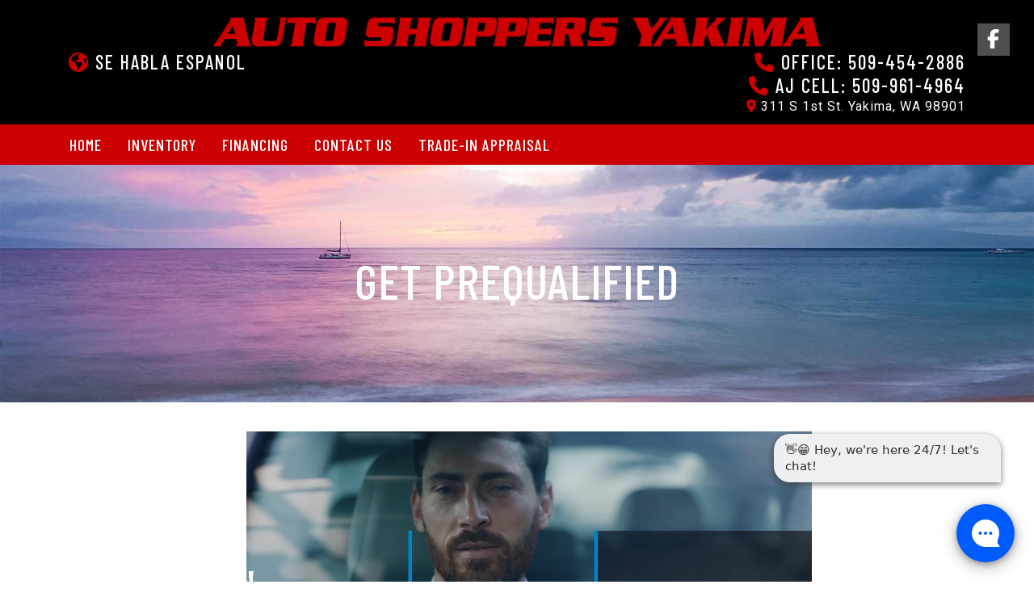

--- FILE ---
content_type: text/html; charset=utf-8
request_url: https://www.autoshoppersyakima.com/Finance2.aspx?wsid=100&dlr1=388&stk1=3309&700Credit=1
body_size: 34894
content:


<!DOCTYPE html>

<html lang="en">
<head><link as="style" rel="stylesheet" href="/Styles/Parallax.css"></link><link rel="stylesheet" href="/Styles/Parallax_18.css"></link><link as="style" rel="stylesheet" href="https://fonts.googleapis.com/css?family=Play|Roboto&amp;display=swap"></link><style type="text/css">body {font-family:'Roboto','sans-serif',Arial;} h1,h2,h3,h4,h5,h6,.titlefont {font-family:'Play','sans-serif',Arial;}</style><meta charset="utf-8" /><meta name="viewport" content="width=device-width, initial-scale=1.0, maximum-scale=1, user-scalable=no" /><title>
	Financing Application for Autoshopper of Yakima
</title><link rel="stylesheet" href="https://maxcdn.bootstrapcdn.com/bootstrap/4.0.0-alpha.3/css/bootstrap.min.css" integrity="sha384-MIwDKRSSImVFAZCVLtU0LMDdON6KVCrZHyVQQj6e8wIEJkW4tvwqXrbMIya1vriY" crossorigin="anonymous" /><link rel="stylesheet" href="/Styles/Other/animate.css" />
    <!--<link rel="stylesheet" href="https://maxcdn.bootstrapcdn.com/font-awesome/4.6.3/css/font-awesome.min.css" />-->
    <link rel="stylesheet" href="/Styles/fontawesome_allv6.5.1.min.css" /><link rel="stylesheet" href="/Styles/fontawesomev4-shims.min.css" /><link rel="stylesheet" href="/Styles/fontawesomev4-font-face.min.css" /><link rel="stylesheet" href="/Styles/template_pages.css?d=2_5_2024" /><link id="favicon160" href="favicon_asncars.ico" rel="icon" type="image/x-icon" />
    

    
    <script src="https://ajax.googleapis.com/ajax/libs/jquery/3.0.0/jquery.min.js" integrity="sha384-THPy051/pYDQGanwU6poAc/hOdQxjnOEXzbT+OuUAFqNqFjL+4IGLBgCJC3ZOShY" crossorigin="anonymous"></script>

    <script   src="https://cdnjs.cloudflare.com/ajax/libs/tether/1.2.0/js/tether.min.js" integrity="sha384-Plbmg8JY28KFelvJVai01l8WyZzrYWG825m+cZ0eDDS1f7d/js6ikvy1+X+guPIB" crossorigin="anonymous"></script>
    <script src="https://maxcdn.bootstrapcdn.com/bootstrap/4.0.0-alpha.3/js/bootstrap.min.js" integrity="sha384-ux8v3A6CPtOTqOzMKiuo3d/DomGaaClxFYdCu2HPMBEkf6x2xiDyJ7gkXU0MWwaD" crossorigin="anonymous"></script>
    

    
    


    <script type="text/javascript" src="Script/site.js?v=7_2023"></script>
    <script type="text/javascript" src="Script/maskedinput.js?d=04112017" defer="defer"></script>
    <script async src='https://www.googletagmanager.com/gtag/js?id=G-0D9VD15R12'></script><script>  window.dataLayer = window.dataLayer || [];  function gtag(){dataLayer.push(arguments);}  gtag('js', new Date());  gtag('config', 'G-0D9VD15R12', {  'custom_map': {'dimension1': 'dimension1'}});  </script><meta name="description" content="Autoshopper of Yakima Finance Application" /><meta name="keywords" content="Autoshopper of Yakima  Financing, Autoshopper of Yakima Pre-Approval, Autoshopper of Yakima Loans, Autoshopper of Yakima Application" /></head>
<body id="SiteBody">
    <form name="aspnetForm" method="post" action="./Finance2.aspx?wsid=100&amp;dlr1=388&amp;stk1=3309&amp;700Credit=1" id="aspnetForm">
<div>
<input type="hidden" name="__VIEWSTATE" id="__VIEWSTATE" value="hr/soc6GzSQs/9GKsDSQ6GSyyvswjWQjyKQ/myK/TSOMQPx64DmjoL/TP/TAqTHt2xikyftwLWY0UN/e8/bNLKKB2YkPcUvz6ur6QXMDk4Ek7W6o1Va2Is3eA6E7LDKtBhIHyRGWmNbwbXhbQJ5fITAj9ocARtvOxZtK10QybNCLEKstwvIAKGXJIK90ZSzIjkfi1Ui+Axixk6/DM610++Astbq4+4NGaLbtWMB2ZStP7OLNwRlCKGkKx0CeZ3QI0QJ14xAKJvm9/74oyoRQFX9Xr06RS3QbFwZ1G6aG8zjcc35MbiCO1vCsPrd8Jm7JVfnqo1wNtnQnw49oy/vKthp7oZLKATp68Q/QpolKd5aBjZxqqkzDYFmmy1nniWMfnAwuxAzkELhivWEzlwV/W1EgvBcYls5PhJB3Pu3lEVK/rDBKX42nkfmTYEcGA1qt/VgkL7UJW+t+xtEiB2ynrBTZ/Re4YQsBaZ97yC66zLc+cv59jE4+ALbCDpAZAu1c1llRHA1q15f+GS5lD65XLj4xU4TBJSSzVR9WOJaN8DLQST0nL8kFWUM/mMMUvC1OmzhN5hOR87xc8nDyA12imyTiSFepwowg1vxrlcBw/eKQ3cUbfbbpMkQktZcv3KiAk7qXgbDbDXY3mJtjfhOoemjE7/pxAYk6a3CWQ8bRgARbZsG1Sp2rV1pdUUg3wAKuhelil8w/S4b9z0j44FNRNcAsXIQKr+Aq2hh8TrN6kgQXLRjMd1KjiM3f/1CNJensi9EE//jUXqc2BLdvVQbv5tXatjg5Om3olHnhyzN7+L+W4sBc5a9YNP7JOBOTvxQy4QLCzmIYevjltnNsGi613MPe3ykqZ2GvZrydIqmMy+mTQ22BOzod2+pqW9H5GgJx6SeYosTSk8N9JpcYLTUAkB5yYu2MRpgbfPMSAg4+niphwlF9pfgEYP8rL/TE8yjAdWMVomN9mBE5iDsagFnsCJT7tTFxqoEQYttNK0Qjb5e8WfedXRjLMtlWO5dM9verlfVvMc/riKx6h2VY/qVDy30kJaY91hMwaTCjhxg0w1XDdhXU0eTF64fCFQQmMCZH9mLsNreNQK6d9pzWQWTIFet4N7492RQ+XMcy1zYWvEvZCxwnO0g1Ygl1DlJyTf0VQa0VFtV1KBNkIilHpqHBzhign5gf5Jnxltsec03AXTbXfgbAO0Y+Ey6T/aZ6s1EJggxHUx2vyGaVt/Rh9W6YU/LBRqpdkORCob1VQ7RRjvEnaMa4nZSHP0pAR7TRNFkQVluEybapA27rO1g7pnJK7/AWGVFif6+9FhKJLPyGe5a+dJb9O8Bo8FpS8t/5P5htIw/oN0FeBxlMCD4s8TBzFPVAGbEYYbaLilqXdt+Fwyr9zgGxZihSVmPOa7AKL8o6Q9adtOb1WcQtuHqDYNZbcViQjk3g2as+bWqiF0g9DbMOWh+IUDyzwQ76+DJS131Zxy8eLLD6Fs9nHv54QJkvyhOETF3ZvZ4eRgd1VChOjTolxK96NzJ6mEHYTs8/+4YvLv2LDQ3a3SugXny4VOMpFe4j+KXy6rYx3VJuzDqdLuMD9KXLF6dwP41m0mQ6FAZgOWvZCsvmxkyV099oo7qenNe44PngBoKuk3Dzog7TVwGkiGjV29B1jq9frTSEPd6G/yBI29lKAx8PPIgdGN62EZ8TK1TVX0GcLdMRD5oQ33AUrkRwefaTEyD3io7tXGMcv8NqMl5W2OBVuRwMSgpTEgJa61cXsVMdfeW+EJTiN9iwhcfLcmNK467wT6Mf71sQMcUqerCQMWXl2WiBr4GUCp14e3XuC4oprKCeiKYR8U4VaMQN9WNmuz1E/[base64]/1VbjnpAEG7bjrsDMsivY1OV4huWdXojNIY+vqxF4Cew31aNObN9uYMrdOoRdoKp0xyhKDs2T7UzVAo/UrJxTQ8O+EwIlhA/xakSSPGc++vzO46X2y8kC+tpVzpD9TNUAI13TDuQhXAZCHZqn8nnNdZepnuwHNivTjIOubYNLTRMyD1qHorKzUID28aCxpbJ+/dstYSk0JLtiUctPgJ62C8QCan4FRiFari4Zul4HyEilm8xtyJQuxeoWhrtvHWdZpz360jTXN9JfA351+xhupXZ8gZHO4f8DrDm8K+iddzSMhWC5ojCwrKytkTUlG53QpuuRkYE61Ukh5fOSr53hYbWvnJDvIhMmEQBFB4KUAwgOpc1f4Y/zei8YwpOmH6DfdS3ntySMeKyade/+HSzW9lzknv6AJHdvmEaHVHa/ZJRutseAmy4/r1iON/x12te2scWsNPlhx+KBMCw6PU4CIVdLJ/6Ylpl41K5FnP4mYVL6LsutsWSjP3wk5AtjvJkn6l/CPrpvAMYVvd8F1tTOXhM79/QJTRKv9JkVD1II3qjdjhfWzzFEatRsAZ99dQwsnfuT7iqvlmvTzsPFwMCag+sWqkq1YZGWW0nWs8fiKe3CHu/BE1gd+vHpHVKgpb3o4aKI0VNVhIYFrfoT4vpJ40znAnaESvlZkjWDBPgKuSEbb3mCTL4ChLhmgoFrGtY8DF/24xacbO8CfeuL0jt953pJY3zjcjB0MDgNSQ4NavnqfBZZqchsB2DrlCOPngU+1wV7rBE0/GFTQrMx2ZygjHzoTV18FIQ7UOp5Uc2czrvJGWWvUnOI54ZL0SFy6uqKHdnfE7D7o73vJgCOKgoXQapYB/XvgtQ8/gv71VLUL28Gd/jqEBbVKcgtYHpCRjRUwbFnb4aiQ2+8Pb304JMoyHXVYLvlyspVuon7uCN6ECMDWqz5CYAFVSgFW4BC/J1/aU+Is5A4uOogybfqAmy10It2PqnFugS2InoojHmSHzzfpyRl8pTn9SGwt8fpKLk4mRmPtTgRQh8p0jx6TSKXxg/uEYCUM9rpHLTj7gmnaLCcWFmfHJIIiLqHMHwSOqqIRefGGuiuWywJwfcIDifIr+KZq5LASNrXXZ4NCHOz++K1n0CLxCaM83TbcmFqgkyHKYCYq16bQdEkKDHMi9nMpTDr94w4SYSaHvdhNK8H0OPRFlytV+6eGLvYVTseR4UHnCLuz253wWPqq47SVS6Qwqo0/3Yt9vRKFgDXHkZLPGXAcvQCPx+PYE/J4OLT2k8TJjEqd49VbjR4B2FAVFGCfNloowncYvafWmpEvQjo7UyXUwcFJdxcF9F89riT9uP3DzsjZTdaSc8lr+VsK4q3sq0Vl3HQWAhmvpbgsRyVQxUsCg5xn+Bb4DL/87KjAS7FdFiTwBju77Oi8sBT4htT/1XFoQFrFWK7c1tjSdHVPgL7H1Z5s2keI4dwdyxl+gO/UNvjFznNqN9wuQVQ4WeTo43TQp13SRDR6pCcbrL1cdr/wvQ+BzmNQrIvIGOubDvkAWLy6XHG8c81J0JtKjqjiJhLC36NMwA8XibFi1kSkLNjMeEuD2yzKcAylVSUfCIVvHInMHYrOV/EosZgdbsyu6zxDQP5eUdFHIjXCY4BdfWqwjcdQWsX8JvZ4lmTsQsqU3tA7mziJ2oXj35EA1PXOmGZ2Brhh386pArizvYcGAaK7d8CqucdPhCbN35PNFloDNZnGGL3ek3E0vak9KJ8a8ziQRSpvGAJS/O2+OwYs1M2U8PYENeGQGS1J8uTvGfpDkzxaZPFEBwVBz+VOkO/RdQtBHjDALtbgcrxCjodHzPaeeYG0iNi7nsPHILUge1S2EC74H2V7DiwU5H5bUv7BYg5dsB2bRgIGgfSUDlg+tOUvcgFm0S385HHKAVNUB8002EASGvdB7PBGhf+Upz6eNx5mjfwbhgpXUjYbywSeC2GvbAP03VRFJYRLALOipiXqpALxIhSMTbRBz/sCqMLdR0+IX7dBna3F0liVfJ55Rnz42m6iBd2zvHeL3Ifuw/e1xQDU8QcPBeeO2pf6lrXQiQAE+xZwSooOv/ly0zDF5OD2+t62X2iog9/xR6bhl21s3p805GEupFQKyFkJliIY/E00pxiZYroFDnX16P+Hodls5HAAA/6WI1gR/YIWs3hYqajbYrSaenRaq2xrStB682Pbo9kVmUzB4hF8Y2ufBqqBEcvpQ2u35KVSwYA8Z3DO2eGT3VBKFGLPnP6AYe6JgN6n5ElkXAlVyVd6uskE3bhf8AxUaviW0el1mkdT9/cVrZnAZpCU1heDlsj1H7moKLQLA7OMRGqzLJCBnuEXtYnbv4bSD9z0UKGKRAQFRtlesrWsoX3ie4tjA8JKag49z/T+usOqhMsIercbDJUTWlqeGHcxb0Kb4HlGUtZdwTn1Y23JDIGolHFaIDnb+oOAAXrPt6JSCgyqfMuxkcu+5LEhArm3rqdHvAPfGJUnvbUrjCIsIv0l5DVv2IdPfQdTr8GyW2zdAXSn2rGx+ry7a0uRAEKuJSDMcb/3QcAOmBHfxgCQgwrnmiJWpIzmtpGDyFGeGgWoFxehPhSeG4Qu12z2tTA2Rk6BdXgthvtKxT3YRwhZx/8hJPlqyMREMq3W1gRDSaAhgu/ibp02ioLQWiXsqt3ZtXy8e/J0oX9olaOuqeVnjbHtilnd7A8owdE0IfGrDu6jU6Wb+3DOvMnTlburQBEJS7M7HQ1l8eWr1S7zkRKirGnt1xepTQsX3TDLcORNRkQo7MnZBML3IKhDRqHm8vx2Mm+9bT94RiGL/C+K9iFJFA9sDpJExOf37W6NdBpzasEZ4oaqYH7HBR3BEFf/asTFDzbUJjO/qM3BqMMGSlK9FPDCGf/aqvEY3FipDTQziMzzhEfmcIVcJvN4hrV/oaED5vGZa/lWkhqiny1A1vR+A0GGmU+gpnEhAOS/tjQ/fexAe21Ucvwfvq+DcPMbMbFfggjc8zwFzG6n6m7Lh3gJIWEUtOFnHcU+DRNuUf7vkqJzfkjfT27d95x+WBDIQlbSyG+LcOtQY29TdU6maVR0aOgnsHA/PrOHXagprK/N0YRPFRvKnC9LO5Ls7gOnyjIzzjvwcQbR8LeKqOVNO4TnB6+cUhCrpFZK5aZL3T4q9znHQ+pn4Po6xvNnISFS6eIm++gddVfifbYqk42xy/UECT/4tNZE8dZM8EGLdhEvsLI88jeqdwB/PbPftzkPba4GmprHl+ebaH2wvxMEbJT71S7XgtSYB/HmwV8/VRXi9ewLdV0QTY7TYZg33fIXsAXXeXkEABFaMzxdhPVt6IsC7+qukW6SrNnnN6QgrkaIZK/p0bQjrwvW2Qmf+0uBCacPlyBwTCoiHLzIuW/[base64]/F0XSVKubDxpdzmpe9+8X5awPJxPvKMkN4tbvspiVvTe6xtyHU48qVoMG0WvtcWVVGPpgO2lDGnPyw/1oPAfDKbeHpOQSqDrQSyOevyhLdp1iv6hrpckFvek4z3J/iFoplcUKPYbNvx9fC9kuI9j6Em6P5GlcU1D5/WAHo1v979KxCOk6xG2JoHUSFT8ZEIJUf/2twyrRtCcZELX1FyGurDGmMaAWUNXsQOqU03LSGWcWi84P1PiLGg2n4vjxd2cbKZacVRsuB/KcRCg6eH7qkxRdz7xs6bCGal6Ia0jXESvbYSXllEsIA4cQZ3WBE8kw3qtjoxloQazecOH1N+7cAlT1cFNOYR08CWjBtm2GsqXXbJ5sb6R0/E7nqTBR+zjTKknuHsgEM9dIrUwaJEM3+EiCQma6Mtgemo9kC48k/CFX7532lH4VP7ek2TrqvdKUIm9vfOYrg+bjuZp6LuztLAT5eEuePakYljLMClzadOYimqL6S64fDlZR9cV61RHX+1fEAmHoJ5YfRqFe0fz8Mr30+ThQphDT9pX7OepOqY0RO3GV+m1U0f+64pjG/B5nME0nFx2GtTBK3lCfzN7og2KxvomlOtN1E/PvnOayhgt/T5xhF4LtOCTQ52aXysUt5H/l0V88+V/oEwCJ50OUrdOMjG4EjMiIU3zH0yiTSS14v8hsS0UE3l3N1Ewqpt6WoNR+n6OQuF+5a0k4BLPixUvNLb/d0BFHnNYdcCoXDJbbbHvVfzSnQCZv6OlM4ThMn+rI90ag7NODkM80HQtdzK0ZGgpJoVNBJQ7TkzuYRlMghPu2cR6+5DW/db6/ZWp0r9i0goELgyBbfMGalg4JmK+bzl+NTeU6KHvidgyOxg2R/VxOzzC+cWmegcUCn81ggFdJbeQqU8oPqKTCheUBCs0cxoD8FbM2VsUL7/F3IOdfEFsAln8ozboxWeh2h1Ojjmwyt5YwegOJBBQKhrJSZ5g1XNVmLQP/ecvLGYAEqUcOY9nzKUWmgxUfev1q/6uNCLPW519FhzPM8yV2q59KkQMw0ApSqUE63WTfpkAs0VCVH9fbJw0+fWMVN4J1e5hw63Fm+KZUhtyPISieI0i9ypCl/UO75zoSrEwT2A9PvwjyLij8JvM3/wT+XCB4T+aUMarOLFvTSXu0Hst0fyXumYw/aalJHGrt66cbDkfRMHohl/bsFg5NiFz9WoIAO0fpsE1YaMJ18I0pCo+eJ234yD/Z/qfbEnhbod/4nyJn1ydGqJlFcwAOUM2Kf0GrOz05NNFYuKh4grVhfW/AO/Mz9MUjdLQUIdAKDBZ2FCEn6NnnshAna4L/IlS3wHINvX43AV/[base64]/oQpzqFTyyIDxyX+LrMye+0iozdUcxyzjCvzEJ5RrUiokz1thc1WLeRm007qCxPyYrsSlR0XBdMYZlvM2UGkEVhvrnS2SWdO/m/xq9kamaXJl4yOR+dNhTTN+rqU/G3++ekTsnkfHyR3hR9n+GA984GnRBGn0oSJ81IViJzXfwunPCtz6taKjThglhY80lgwCusVg8MHerYNvxgEBIRt4sk5/WC3cEU6LMUhaSyxtCOf1ajJUIK5hRzY5dcbLV3uhoZYcwlzKdihfQw4fWl8u0LnFMIEJdhP0bWIfycPs72cpKfNcAYe2XjGwjGXAl2GK20KN4radmM0qwhkyqHs17QvTLPo2fRwstiSBVHDIwwr4WLvTGinbdtNB3RZ86NCLFCFUQd/S3HiB0QKmtlnCInFlJsH/C9pANiYdmmAorfgbGDJptyWPhVp7ESfQz6WOKSNQ4IvUHwI0QkWdq81JJqGXedVcSsp/6MVUeaocdnPVRxrP4KXnvHmtT6mrGyMy21p2xJC7cvHOMaSFqHpwWbDNKvG/z/wx2INISIgxhlZZ+oCD/p1mMomc+v+ZyiQgRuKJq+ps0FluLguzeoxfXVvAJgjCpXsJzhVs7oVqi7C8SHjHgQi9/vuE/91Hy/kiCFMMx0/[base64]/7zGayQdoQDF5OU7t8I43JouJvM58+ypgjgtsaXIBMpv4oKL1bGiZWD7+IEeT5usPW2rjmFjJD70m1oLhXO86V6F27eVdj2StAiQcS3q7BVKQQEkeCJ2WsgMvPDMy44EKkClz0P/ijcXrtqVRA8nUv8Y4LovaoZQ8PUmK3RwLhk1/PYAMhjvWw5zUACskqdVwncBQUzTcUom5OrL+uo+XKbSSAHGqpg1uEKXc8ryPS9gfos7OTCn/AX9AJBRZF+1M18Lb3UHvE/UKGNINrNvPj5xuBJKo3RUS++p2dTlY8fZ3FhQrqAme2gEl4IZ0dFe8rBj46cuivzCvjmCzpUfJiVQuPAevSQmbgDFChM93YHvGaBvsvYwG0RqD2F8qlr+nxYAylzUoxGLDGktJ+5yvvRfCLjFZRl5t4i7b34n7kKm2PZmoO+b/rtmcBrJCkaXK9KeP2VkN2f1WR6rA0lK/a1Wdgyp/j97OzcJTBYxhY1lyUXOopcKPVs92VFSoWlb/MBvzSZDyK3QmUSVUSJTYhgUAi5wOgTedOyYqLGSYLxEHep8yy1x/k6C7cHfUfwpgcgwcQ1lrZSxf/rF0Ora3q40QIMB3iaGrFf+ivLg+/6aFtcAlAERI6l6x2nA7DAkSRZu/+ZQZoAmx0WEJERBD530SPxyxF1HahPNp4XtjiayPAQWd8OTwuYHKUr0leQt5YD8pq2Hu6yr/j1uW0tyWeiCDcJegHdgNC1yeIPDgvPif/u9wQm00DrNOQnMU7FVzp8kRjTu9iUgmmv0TgkV5wU2prMt3nF/M4rTRH0Jwt0kMoJZ1w0fZl1VBT6iZ0uqGQzl3RLR08j9eTkrBSgMiGCh6hf6p/cy68k0XoOpcehWb6fub4MKZ6Pa3y0RLwXS9YFKiU0c1I+kdLwDhzXqvHOWhWAyqrWgVdI/Td5qcJElItfmDOafhwlALjdI04jpJWtAW+DIwk6/ILaAYjdZ4RUnvzGSpQJELpYx3rGlupEuamasuZSFikHPjkuDGLWQgxCUXrd7/RKvndUeMlpjG82vvOmZ81DlsqOM3ilCQVO4cfC+tXHdsDxAsXk1rADNOC3yspjOmtOG8gWQVl3gHhBkW3NU90bJKCNZ6lZaysJp80RswlV/6ZfE8k6dBTVQ3K4FLrOoqn5OIunp1C0lrRTJRlavmHmKyo7k+dcJxTDT2OqUb2KGucJldzfApgT/XubqcNyg8BAg/DR93Ukc9xbkGfl7RH0ZdhXJeLM5r4sMMGxX3WOB3HeTX1KLB7t563cuUPjd33pt+i248MED5/876AYA+FIe991Xn06h1MGEhQ9JMhWd1oAbEPdh93UKRhkxT3IZL/rRqXKShy9iUyIiCaIiqX9zEXOcnQj2OXovP3Fl1qAsSYXr5ueuXRgu/xsZ4S8ojDE2FhVwBLH+l333rOT3oWZmQmk02Ww9ASP/n4ScLus7lHolHlmcGODt98uH35LUTmnqAsmuPUVmIoSgf2xsFka/m5dtsxoRO0ZoSo7VST8SySCNo94b+bK0U4EXv90+Fct9ffDGy0nGY5a2wnmuaxFlP2lNwEFcBtd17nvsZEkp6MZ0W88AZO1J7/UIIrlBvjB4gC3bv0/BI+zp6Htbo852c9kbTrCsAVv3eObbexd11mjxoPXc758jw66iRVM9or8Kd7fBZ2KrZ0tYOTHtm0os1cFV38mMF/WR8DZlBn1joVFYIqF4jS9Hom9DhgQwmI8i83fmXlt4GsUjzR0fL7iVOl3a4shfzcOzb7R8EnR/Y5+I4xG9fYnW2ECWPMy2+Rn+sjnsB/Emd/QZLKmWGJGNclaR5sXGCduVi+aVqqT8tvfJ+4I0I2Hgb5mdImE8z5YMj6lcBno1lMOKqRTJTX+bkf+3Wb4mZi+Ql2BmUDjXWUnmKoPf20VLyD1yuOYMZ3P/CpXgPzF94B3/[base64]/1Aa4hx3d1VCGVohA0pWdWbX+PJInV2DGfNsdGmq8Ufgq4qIpeo8WLD0DIJbfRLEFJ/ngLelY2rF7Wl/peprm/tdxa3VIinPhxZXrzbRaqQ0B99LPICMWW8snDxmccYmVmwdY+34FBcfrgsBgXFssYdGHoAap6Zhgof5WVTIQmcyAPHflEw0RSpT3aXnt1QucGMtWF4qDTUjgo8AK9Y+g+TL33iLBn6TZC1pVdSa+7yhSlVuu/DnQoSGEEg29wGrFWnexB3/ENuLqWWSEZUTFwfreMHam/cZQhL49dJF10OxDWkwxsmC0PViPjAZfFDzYAxlOIeyUW4VSLpypfJ+4UIb3yjya0t9Kmsej7bUklTrDF/GsJwnnMeBfXyJO9CytUI4ay+Enn567FifM433dZdX0s4hePgLYmaDCP0vlA+71bDSEZ7RUNRClFiz9hBPoC8SVP9JIyB8ZnEU7WwoM+F6fUL53PwubhljkihBWQ6JUOk1e5qAfGoE2Qxu7APDOMyE6m1rQ54h9vPgDkPvmKveU/1K8NVmMoFeSvRyDA6feeO8u9tL23O1KpgmTAdODj7IwFi9SRKGvS46Ke4doJ6opUIA77X/NE8/uyPW1i8z5nJiTXpvTyTKUNjNZKoQVOrFiYkHrFQQeu5PVqXfcn7OmyOZS8oBkXE/DapNGFvI63YoEDY5EgfYXi/1QeXRkdgyqwD8u0YR4/pkWUJ+1gLFOYsiIZch4qoNMeo1m3t7XNhQq1WAfB7QWw3MINiC/TndKw8grfyNUTruZHQvRNW7MdCFBlN5rJx+0f+QYoi1cyx127pvtWowmQrWkV90GQk2r0+bUeCHKyqR90eVej+9ONW3lickH+z61nULTAlx2BgDoioEu8tw4hev0uPudV2YFhpcgwDeUy2tHnUmXosel1WgpysY/uzliELzdXmsPfSecYMjsmq1ISY/xtcSCJTbmLJWZFyWZoOoRdWD03JanBSmftZ6zZ23Xq4RZZWnGxSTPT1b7eKpCgE9+rnF51bc95vRM+PF0NLMqKOkjlg1B8LdYObTWoJ6ZN3GB1U2XkTXBwL9MOOE4BMc9/g83sucjrhzMFRDPrixwTVxwtaUpS6RmHXKvbxxAnkvK6m+naxvilTggdtNCZ/TtvofynOJKeGcO4cTdgA1qXi+1xwwW+BgYKQUmGgnJoG5ZX1E1kimVfCt4/z2NhWwdZG9+IyxlIyA768r2i9rZpLXfcl/C4It+LZA02Vt7UVA3gPKnfuDkhg4sV63ZGXEvIt9hsEzHZmGHBS2mYOziQ5ZInjdwOKj0+3D07YvXyK3flGwcW6hOKdu/usMhZ1DyS7PMxF3yIl4FB2inaOfLgf6zqCj/FaQ1defc+ebp4fTtlRbthQYXDpPxorbbJI4MiitRTaloKbASTLUScF96IdqhO0QxXJnLNMFuL4SempNMvLVww2aMrG0QA9LLAM8T2xD9QDXoN6pJfq98DL/XXN+1JkgeZsAmsLI/[base64]/[base64]/w0vnZNOlR3Yc5yGMJ/2y9tQJcCwyiezLuO2kCRauwG9ouVJepe304ICBuCYPwvz0nim3PrSPoxMWp0TWNEnvMhC9DKeeOi7IkXd2OavGbYbBYYvuw0CUmO0on9u4XhnddrTlNP/9OqeHxbNYDLjOLjbSbzXN0VdXzenDYqN/WFZzkpjhWGzpwUSmPJ6om4iL9bFNcmWVYQSHlz2dY9lYnMvfLgiVSXiKSlM2RLi15VwOcpKQ0TrbGcONgdT2xwiYzkMTSfUZQS1PHRPtkLqThM7LzAF4d5XVJ8DXyHLhq86/v9+gH2w4UZRsu6OlCvs87NcJ71eVqDcCYB8O7hMePVI/KxLfZasRv9nwj/hF+0UUfek8uIGT7otqJXQvDddMxtBZE1gzFfVtTMJL8gDgSNyDhc7TocZJH4MAjaYdl4rSk9Hpm3WDv6SlqDyjaBhZ7uyf91eJ91ZZhshnvWIwzgOE8fu0yf8FN0Aqn3C4QWiIuTazTtEC/Fn4cLIBmvmk0av3UIhKGVITmUqhfcTVRfUBa4hX5RUcHaTbVov42jYOCg64fkxJAksvuNJF/8HPOXPL9d+h6BYzAkXHcdHPvm4bDW/e5aEL42wuFgZeIffzyjL0FcQ7SNNEWgGkg5lAszBkV1Cxg5qqUjsW6tOvd42xvsMttRBfKxa81KNzSO8e2OVEJHHT7BBNoUDb7F0LM2g9AN01X2g7NWgIEgihk0MSivcTYGmnWaFyEyoMjcj3aZ/Z9RnnPugV7tDNeesOKCy/mezbLQ4/SPtX2MspLjt2XgUJ5Q831xWAfwtrmwqF43c7G2Cbnmqxa/u8L9DWrPx2sGoF4+VJWKiJo+W08oem7NJojm5EDhhriavCli3vtOxr1COBBBtUsLuNBpdtG3IeR/1tOmmfjt0Mz8hAv0CrAPci7Ywtzyz8yvHOvajk4FgARhhQqtieo1yFVnlOPQEZQW5lDcyHgJ+/2BkEYLSsl2fglTaY0tO4V55vbmeU6JOJhhb4YMkQ3SpLfjUmCrvwPaakflRG9ooCmDbclPK/iEgD6mWbue5OrTzYlHl6cwF6KFNf/Y54iV2JPQRBRNgTqLJFiX0M29cGTXyLSxRN+N8tluzdHup7Ohuu6jp4gI0XFv0vTr5zqC/2yKaxPc50x+YINA68ntIQDlTcknl4tSc5IYzFsIkmnUULwYKv9QhmbnT2o7pK5q/t2+qOd0eDv5SxNXxj2LloZP50iKsAn8NJIM9GihYxHvoW61NzDQ63eKHye9ef2ba5DNgoEcicj9awgWYrltaKVZ5PMwuwN1NLcoQgz+Rz5ERiZQjtriO3IGFKiLuoXkz8pm/zNpjflgZnYj7L+8OtK20vOmdePo+sMVOk7SZk/zjrSsJy+sjvnkx9Vw20+gFtVzhptWBqLzt3Xs+sJorPhoJ4QbGb/2Hw0rHo26SBqT6fMaL1Ur5oKV8tTJZQC7jrA9AdHCiIm2/Ox2s3RqLP2ZFLJCZ8GM3fp/2OECNgqvJmoMXic3uCt9HXVlmrDcx/da9hzjeiiXM1nmjTuD4vG5dZsKTfpDbtiEZHNTQKgupC5FCYLbdy1wObG/MJkd/xI9VATA/L9GVkSYNcb+KaBDBm94dmv+kZbmc1DAxMW9C/yrWvLaZKaPPT2cySR3u/DjfKGuEwwv91KLsNhnDqmL+MWDDn7aZIucMKX5+1lEYjkrZ9/9lpYm9rB93rOzsiXuBmsDVgzPfF1FT6jKxv13vXva0CM0tBNLdqxlzSdWiZ+fzfAMwhpkQ/Da0SuGU1vXGEOeJe+yty/VZmn1GgcBXVdwqXtHCNPOMwkd6gNVjcNDDlkjMKvyErodwRJrnhW4zmlKuQ4Wt8AVJ/DGjZLASDp7NNksX40PZd9rMdLUa/7GIC+Za4GoAG1OCV3nA+nBO0YEp0MYdkDIfqkHerirKdrTYBaady72B/QhQe152iKYcMvfzx4H6pZvPEcnJHja001rbwHTf8h861tPS6Q0KShfUaZYB1bUgV3WYtxEaBM9Nr5Cp+6gU1F6r1N5DUdgMsdodH/jCMH5PIedG2kzylHQn/L/oHXVgrsOjV8PeAPH/y8+EySR/yE9bH1q/pfvwMG8/lDsWKrE3kh7Q1ETDGtVFI5sCACCU/I4NyVCixdXp+7O65fLoNIf1J/WxFl1VFmNzOIF9/7f1OoTiY0+qUKyEJgCUyV4oaKZhgzPtrIQiKdKMdibSF97uN+bej2mJ47kB1jCd3KeYZBThnVh+6/292R5Kdper06qamsPvLqR+fZgRmQOr6xJKtYhCUOUV4vMFvqfF3IZqRqkt8aPgdtMfag/aqM+vqQdg7twzsO8RKfdQvplBqyvZuz+8jFTb0u2ruz5I3ugb1ABCo0pGNOiz6rqCmeDdUOW5Cf42eH0xgVujaLjH1hpyDObopNc66UTiRXETFZoa5F7Mmu0TjsrvqkGXNbxkDduucHDBy1vyYTBrcVO89MBcq9yOjhCZshrwVBhiuVrlFTPZXPyWMlZpLe/ZJ6fFPMFjNe6M7/YvpFjSKNfxsEPuZU0LBvUo2zfm4XJbaqFIIiri2agZSYfCLdrD6wyQGh1lg7LWVrgIQYBsRDBhSro/ehNNyimMtI6rqUFbyoSMeSCdimUz2gGKACCA8JyL7BPzfU+VInHdXjxT+w+j0yPfbPYAGqMS12ixB7bj5XcB8ZioQoGLeEck3fUi2ALhsOKxTpOD7ClREUkz2Lu87L+4osdZPxHtKQi7HEnfaxooiKmRHYMkZMIG0w/K+v5PS7G7dgCK7wRDpwE0LkGIh/KRdVT4xdADCpcsbs+apVbm1Sk9DIq5tYXR5YYDNbqJ46B+4eZDI3/5ae2c0di3gadJmq7bJVXoEC7vOeFIbybSUcq2+lrPbScuwHsGYCAtsWBsgCtbWF4XnjJc+7/[base64]/8ghKUOFw89ysnDOGJVJvPBVCo/lkg/EHTsN+/I6ZsSOb0BmmEnESPmELWsY9Sfw92H0MlkdpjwLp9zKm9Krg8N07pFBpDWoZnwv0p+xx3ZpLA96OplZzzNUvYZLo3VdjB3CSphnet948SHqjT9G+j34X7KqgKOX58a1oPsusdzf8JZwFjz7drsi1mMj4Bb/P3QIAzShiufAZ83jzj17wun0uNHAOmqqIVAxPa1YsbHUJ5fJcM66VDnqYyxkqUGBmiQnqAXG1xfNvPfowuPtdkjywcCYB3oVVxW/dclMNiIa8IXqNRwQ0VN0cUeIIWIAkQQzpxB2lANqU/trQOxjObPlWgOI4gAMqwLpITjguT6FERe6Nv6f2Mott2ZAKlTAVDteZYcAXfxrmDiCasWACL+PcWMh30csTFvTMwc7tT8x1rus5nvuHWVyC5MnG3B2rD+ej7x8eqsj1dFoEbm4jCIKIo7mFkQ5PXPpAFETOjjfaiFwONo5oC/eKkKWtuwVgwOJxxVqPz3qpRwFiIBIB+EHTMcLLOMNTepCIpjl6cUtM703f8o38+FU0Ezpr/E0jo7/3jtsl3IxDAtuVUVeQGUdJIaGO5bvaccg68Qy7DEZJcGiOGhBPKmuUMIeLgFd2VaVmXWCcRWuLjBPdu+MWDiM3x9mvx5n5YQDr4HOeGOjb51MI6bb1YnY6OVuzoXtR84nGY+X+NW6zCJ67I+w154w+7K9n/t4PI5rq8VksjKSj0+lZuakfny4m/z7C5pv6yKoH2tlGcVraZOC43EW4KEVtW2LRdYwqqI5ApB8zUFt/xUIINlOZy66p7GOuE2epVHdxoW9PUf/d2aTIWtNbyOwi36Pfl3/Hd2hk9m5qgN1BdDoPk0hLhuNZhJa1iIEOOHccRLg+bdIKqEb7wbnbPNRJ6Eyw3DRNEDM0lHHjARUl3DrqOOjBNUdgdOJZ7C8zKC/YVZmCtQVonZFacboUA04kBKlui3jSBXnBJZxTns2WMjviyj1GWghvBVjmIlWGsIERIay9uUVJB3//KDPj/ih3YgkVXqi3cMSDXjn8WjXBnTXSFvIHaE3pZDbt2SO475uLKD+cfo0j7fITHBSAOIg60QbgzSLTQKJJdU9XtmkpMAk+4XGaTvwJXhke2rhAgJH8LomgYe4fQG2Eku3QOFlAVuSmgEtMUgli4sUfB0hmifIJhhhIOwfbQrl8Buq76FWqKawazzn4zc6IcNTC1fSF0/uKcfc/E3bjgnk/NzdBrVXUptyHTZju3hLFuFIDjrhTvvZZz7NArvJNDH8kdz11zr4OUz4WEQF9ateOWmqoaPMv+9g84YTbqxi0WXdtJg1UTWXFfoBzE4EoE+084mTADQNc1D61favgSeZvdIBBaPqSSTYvmoFvRw4AImt842d7CFzXGH/MUhHCqQZILd3VvZpjJl2U5izBpwDt34VrlRf91QezmOTBSQiJoapy8/1hH4JdnYSwHlaShAMIkXR9KPGzozX73v0RuQFzSoZs7uSH7Z3o9/nbaZZKrZ+iiwJ+fLa2nNkSTjud7YMW6CGdeGbTSsilmUciPlh7ln2x/w8h3p/Y0W95iagx9puAgFrKycArg75VORS/bKSE5pvbEG5BSzML2htRnMlB3r3RomZ5AmuEzCG59rC/Z7RZIrMS5mXoMQGF6wF1H5vEh1LaacPC4Y9D3DcdJjh13VHoUjGW6XzCTfTPQsjY5GcFurWUAZx67Vvmecua9qkcElTE49zhZBtPvhYlSDanZYASaGnhjwbMZacso9AnOxolIINXiDhL4+NQ1wvtkrY3dqBMrf/s6iI1ptSplO33JpNJVpsG4bSMyPGGywdAGuRUZ12RJReuUvTKOWJUJiLCmLmbDAQ+JFX139atcIBetMGIv4nLX+SU13uVEdYCRhDj0nGjb9PMGHIElnkYrFOY/YGuUR0XKw5vS40qyGubDeob3d32CnHRKjJ4oKngKL5x/OW0/nm3DT0ynTk4RhZYh2mo214QWvdxCk8t6Jo4/lbIl3+zme6w9AF14u99v2duanIG2NazhLQ4V1GFn4HzRnNP3uFL6lG4Hqx4KGujzT821cmzPLXiXCttqNBZnrMVVCZS7K9WlF5mmpB70G1wZPYdiJIliKDOTCHqmz0VyYppMtV96tgeu2U5PxbqL0Qpi8iz2zN/mIMB+N2WTmGg2wK+Jf66GUdrT5aP94pJSjX6q/Q297TclUrAHzUD12vFTtUWxBdrlJKFsoPDrXVkRJZKFDElbNwUN48lQeG9oiDCpx3YqbSicfMde5PJT0VMUPsYS+mtrLmFpZ0iBJ68CiZOEOBLeaiFasrbJbaEY9njGokCvgW/Uqk/Npo5iruafY1wwcPkoHUZfBvy8fRS0rqbGyAt/KExdpvl2IXKvyp9f6NygD3v4AiGNvjcCJ5vFWFDbJEAgaQYvvF5dbm46LdjeWSnW1jiHNS1HZChW0eSzPFTvYaUIIdJHLUJQbtiQEFag/8xa6sHgk6/9Cf+2gpDvqKaxhiNj/ErxxbF4x4T4n2t/8W3AiKfPNIoBJ+5l3VKY3i9ig4oyMf0kkB7CwDQCosAZyciIvDAgTvvgCAQkmeERHXm+hdXMMrUred/6rvtf9rvrpNTWRRRex5fODQ4HT7P5VPx5PS/fA9mZciR9mOqGa5a1VkDofiTIhOdjor6c1B9t+V1Bk1pkWtmmIJj73RQs/UEteiNlA71lX2g88mChIccFNhXOQi775g2kXrt0+Hd/bNFB+R79UHFOYTGZslT9FTPSXdpg91iymh8G3ZbgCvKb7PKCbHzW+OMtl4g84ByhcnsEzcjgwlObrSvtDDnY2chfOymQ9LdseaquyDnpDeNuSAy9piAQG1mI9jx/[base64]/bdtKgmbK/diNRIwccS1ke8G8Ruuak9+fGyIrhurTufXa44Tqg9WG3eUoX3oyAtC1KO6RBbz/gwguqNKvTHvcHk3InLOwnaNN4mRL+HLRBLwzJeV7wMIg7I93gcpOUJVDBV9T4p8Ujg1VJ/Z7DX6KYFAMpSsz6JLjBHh/MoX40PAAQR5KVV/NsZgFzj4eW62K2754EyT8Fl/9GyCEmDUER9W+Flp2P0XNfcGqcVvPO7b0kJeUdNyrp4o6ProRddVxd9l4Xc7eR20PfoJubmpj5Hf/qoWdQl6EV2MGrMOImLS7Ij7ws7afr97Yd8oQWQzdIjmQPEGjLYvlVn1MihNH78Hj4a6nv/nsmHNjC/QRaKlbQD6ys3WC9pQWN8T7iLdDFEzLTHGyteDCI2Cp4hpThQZmY8ypFlcnVyAhngQxYMABkBTyLgY2txvj90RY/O8Lc4hhcLwLHcUlMj/6CiowGwUOSIqMlbmovJIyWjfUM6M4B6TeJjalJqZjdQJ3pKR0mQx8nbTDsy8Zb34z2bVNnmTx/CrvnDQj6LjOWdpJgNW8uUOblcG370bMI9aBSw2ii4ix1Vs+tC1cxXfhrwYCWZkA9nak/47IsvJKH1m1nT0Kne44Pp0xzsKaMnpTzDTzBNJt5UiPmvpLlOmP9zl1AyiEKBAAl6mEFENo06Lgyo05TuwOikhxFzRqBWp84nFSBBgTemAPugZgGVFhQOOqr0xPByY2JWgWZtK49WUvp8kkrvIBk0q/+y2sHYkky/Gb2KgbjIRx33v+/[base64]/9257VKVoGOm/D6qp5RR1ywsQ52+p4JT6LNKwUDjuNKbZK/nFYVzntcC86KttKbavMsQSKAMh1Q8ymx5wy2IlRgdTLxB+J8vwvQmXGkWk/s0pzJwrv3mG9OUkA1V6UK0fPFkrbt9S6CMBWKYdEk6l8tPzVnqcMIKcYRbXbc2rrGDsBxvyJi987TN/5oYHMRevf1uKQk9GtaD2NGmjcAhANmkkcxBVoJsBt+dJ43SdRNthVxkSiA1TXXQYSN1NRKThdEFAWCVYuncljRoX6UKl5GrV8QeIkhm7r2DuEg+txgsirUsaWgH4TCsPM7nA2C2sE+WE6g8EnKWfLjTi341GtrUZXqfq4C/GduXcboQJ6PjKQZhyBfpemy7QqlBamA1jMXcGP6RYHp6QRpausdyNBI6XsiZCNAVOSn+VpuYrei/xujnRXETwbr54UNP4+gkELEyhuANZq6rhw6wnlNh66bEakwvK+jqIw+u6qMkjYzMdpJ4urT9GM0e/zgqJ62Sy/W0njPNW8xk174onlE/qrVksYZ/5mfKCUEnuvcZ7UnJJlu8ZeLCX6BLfDgaFOJgbwq5PPIXXRvAbr4+Jj2Xfr8nNesfkfKpTVol6zgoVMY2d3JPOKmtxEoeZ1drILzMd2sOV47rj9gAQi1DKvjWh9GiWck4XPdLvMMSlkTQNXySyN0YQFIAYeTgDhi+olgZcJCkEgSpW/[base64]/b6RmxrRvPKLKwqnOOK3IM0qDWbbVU0RC1Dj7VTmWJ9T/qA3OdL7ntCK7CfQ6C3cGJnDNFyUAxYMaswB9Ik4BZzN43kuGwMtTfe7f53cT/jLFkw5UUDzwvaHLBO+kl35Xsit2ZdAn+HiMLmxx+yU2hcXR06GV9Qc/Do1lEeUO0Sxs4LOa4LTNaLirQHEKHRPThM+QF6ianbGch3sUYt1BMnQEQQ5vQ7U7k/IcLBEho7YwTW6GAqZ3xlyK8ZB8IQUc6X4qNDLagWuDJ/2niSZObXrfYfXe7UZ73e37fJxffQ9KpY9cF5MI68ORztTE6Qch85RtUlCFbHMKqZPFNsSdZrIShSlgyR7acnhIznKHIaRuQOxvKMUtLyq1lsO9asjyAFTAi/Zi2fndObfRqlFbW0MThjXbtA4pu2wGv2h5cTjMFX0RKId0MKnSiLn8ykQuf1IBmP2/BZkLitrIhNQMnC8G7Aahzy3lQQSIbrlvi0EC3i/LOiQJ/A5yJL84ddcKnySn/oz/xqpK2qG7hQ5GWMbCrbh4dfUJHTJnprKDdPeFZd04VKwopNZ3ZMh8BwhYraNPpm1bTyZUyHj9uV6p3zkKymEWhvOwlc08PfhBhNF+OVqtDI/PAXJkwM7vrtT2J/LhxDhdg0WZF4+mREZXCaO8A==" />
</div>

<div>

	<input type="hidden" name="__VIEWSTATEGENERATOR" id="__VIEWSTATEGENERATOR" value="C9A40A79" />
</div>
        <div id="MasterHeader">
<!-- Meta Pixel Code -->
<script>
!function(f,b,e,v,n,t,s)
{if(f.fbq)return;n=f.fbq=function(){n.callMethod?
n.callMethod.apply(n,arguments):n.queue.push(arguments)};
if(!f._fbq)f._fbq=n;n.push=n;n.loaded=!0;n.version='2.0';
n.queue=[];t=b.createElement(e);t.async=!0;
t.src=v;s=b.getElementsByTagName(e)[0];
s.parentNode.insertBefore(t,s)}(window, document,'script',
' https://connect.facebook.net/en_US/fbevents.js');
fbq('init', '447858871476607');
fbq('track', 'PageView');
</script>
<noscript><img height="1" width="1" style="display:none"
src=" https://www.facebook.com/tr?id=447858871476607&ev=PageView&noscript=1"
/></noscript>
<!-- End Meta Pixel Code -->

<div class="container top-header">
  <div class="row">
<div class="col-lg-12 col-md-12 col-sm-12 col-xs-12 top-logo"> <img src="carpics/tempupload/ImageRotator_100_637163208671214886.png" alt="Auto Shopper Syakima"  /></div>

<div class='col-lg-8 col-md-6 col-sm-12 col-xs-12 nav-phone-left  '>
<div class='row'>
 
<div class='col-xs-12'>
 
 <span class="phone"><i class="fa fa-globe"></i> Se Habla Espanol</span>
</div></div>
</div>
    
    <div class="col-lg-4 col-md-6 col-sm-12 col-xs-12 nav-phone"> <span class="phone"><i class="fa fa-phone"></i> Office: 509-454-2886</span> <span class="phone"><i class="fa fa-phone"></i> AJ Cell: 509-961-4964</span>
      <p><i class="fa fa-map-marker"></i> 311 S 1st St. Yakima, WA 98901</p>
    </div>
  </div>
</div>
<style>
body{letter-spacing:1px;font-family:Roboto,sans-serif}.ContainerID1407 .main-title,.banner,.head-loc,.head-phone{display:none}.ContainerID1407 .main-search .dd-cont button,.ContainerID1408 .veh-info,.ContainerID1409 .WelcomeSubTitle,.btn,.btn-primary,.menu ul li,.nav-phone .phone,.nav-phone-left .phone,h1,h2,h3,h4,h5,h6,h7,h8{font-family:'Barlow Condensed',sans-serif;text-transform:uppercase;letter-spacing:1px;font-weight:500}#MasterHeader{background-color:#000}.top-header{padding:10px 15px 10px 15px;position:relative;color:#fff}.top-logo{padding-top:7px;text-align:center;}.top-logo img{max-width:100%}.nav-phone{text-align:right;padding-top:0}.nav-phone .phone, .nav-phone-left .phone{font-size:24px;display:block;line-height:normal;letter-spacing:2px}.nav-phone .fa-map-marker,.nav-phone .phone .fa-phone, .nav-phone-left .fa-map-marker,.nav-phone-left .phone .fa{color:#c00}.nav-phone p,.nav-phone-left p{margin-bottom:0;font-size:16px}.fixed-menu .mynav,.mynav{background-color:#c00!important}nav.menu{margin:auto;max-width:1140px}.menu ul{margin:0}.menu ul li>a{padding:0 16px;color:#fff;position:relative;line-height:50px;height:50px;font-size:20px;font-weight:500!important}.menu ul li>a:HOVER{color:#fff;background-color:#a30000!important}.fixed-menu{-webkit-box-shadow:none;box-shadow:none}.fixed-menu .menu ul ul>li a,.menu ul ul>li a{padding:0 12px 2px 12px;color:#fff;line-height:45px;background-color:#c00}.menu ul li>a:active:after,.menu ul li>a:focus:after,.menu ul li>a:hover:after{width:100%;-webkit-transition:all .5s ease;transition:all .5s ease}.menu ul li>a:hover:before{-webkit-transform:scaleX(1);transform:scaleX(1)}.menu ul li>a:after{content:'';position:absolute;bottom:0;left:0;width:0%;-webkit-transform:translateX(0);transform:translateX(0);height:2px;-webkit-transition:.35s;transition:.35s;background-color:red}.menu ul li>a:before{-webkit-transform:scaleX(0);transform:scaleX(0);-webkit-transition:all .3s ease-in-out 0s;transition:all .3s ease-in-out 0s}.fixed-menu .menu ul ul,.menu ul ul{background-color:#041274;border:1px solid #c00}.socialbar{position:absolute;z-index:5;top:29px;right:30px}.ContainerID1407{z-index:50;position:relative}.ContainerID1407 .main-search{max-width:100%;background-color:#000!important;padding:20px 10px 20px 10px;border-radius:0}.ContainerID1407 .main-search .form-control{float:left;height:45px;background-color:#fff;border:2px solid #000;color:#000}.ContainerID1407 .main-search .search-dd-cont .dd-cont{width:18%}.ContainerID1407 .main-search .search-input-cont input{width:27%;margin-right:2px;height:45px}.ContainerID1407 .main-search .dd-cont button,.ContainerID1407 .main-search .dd-cont button:HOVER{background:#c00;border:1px solid #c00;color:#fff;font-size:24px;height:45px;font-weight:400!important;line-height:1}.ContainerID1407 .main-search .search-dd-cont .dd-cont select.form-control:not([size]):not([multiple]){height:45px}.ContainerID1407 .main-search .search-dd-cont .dd-cont select option{background-color:#fff}.ContainerID1407 .main-search .search-input-cont{margin-bottom:0}.parallax{padding:50px;min-height:auto}.ContainerID1408 #TitleText{color:#fff;font-size:75px}.ContainerID1408 #TitleText span{font-weight:400!important;color:#c00}.ContainerID1408 a,.ContainerID1408 a:HOVER{color:#fff!important}.ContainerID1408 .veh-info{font-size:24px;line-height:23px;font-weight:400!important}#content-slider li:HOVER{background-color:#c00;-webkit-transition:all .3s ease;transition:all .3s ease}.lSSlideOuter .lSPager.lSpg>li a{background-color:#514e4f!important}.lSSlideOuter .lSPager.lSpg>li.active a,.lSSlideOuter .lSPager.lSpg>li:hover a{background-color:#c00!important}.ContainerID1409{text-shadow:2px 5px 18px rgba(0,0,0,.5)}.ContainerID1409 .WelcomeSubTitle{font-size:45px!important;font-weight:400;line-height:1}.ContainerID1409 h2{font-size:75px!important;color:#c00;font-weight:500;line-height:1;position:relative;z-index:2;margin-bottom:50px}.ContainerID1409 p{font-size:18px;letter-spacing:1.5px;font-weight:300}.ContainerID1409 h2:before{position:absolute;left:0;bottom:-20px;height:3px;width:130px;background:#fff;content:""}.ContainerID1409 h2:after{position:absolute;left:0;bottom:-19px;height:1px;width:50%;background:#565656;z-index:-1;content:""}.ContainerID1414 .WelcomeText{max-height:none;overflow-y:visible;overflow:hidden;padding:20px}.js-tilt{-webkit-transform-style:preserve-3d;transform-style:preserve-3d}.js-tilt h1{-webkit-transform:translateZ(50px) translateY(15%) translateX(-50%);transform:translateZ(50px) translateY(15%) translateX(-50%);position:absolute;bottom:15%;left:50%;width:100%;padding-left:0;z-index:4;text-align:center;font-weight:700;font-size:34px;font-style:italic;color:#c00!important;text-shadow:1px 1px 0 rgba(255,255,255,1);margin:0}.js-tilt:HOVER h1{text-shadow:1px 1px 15px rgba(2,2,15,1);color:#fff!important}.js-tilt img{opacity:1;filter:grayscale(1);width:100%;height:auto}.js-tilt:HOVER img{opacity:1;-webkit-transition:transform .28s ease;-moz-transition:transform .28s ease;-o-transition:transform .28s ease;transition:transform .28s ease;filter:grayscale(0) drop-shadow(0 5px 16px red)}.ContainerID1409 .container{padding-bottom:25px}.ContainerID1414{background-image:url(carpics/tempupload/Container_Background_100_637165821053007162.jpg);background-position:left top;background-repeat:repeat;background-size:unset;padding:40px 0}#MasterFooter{padding-top:0}.ContainerID1416{padding-top:15px}.ContainerID1416 .Button_Simple_6_Item img{width:140px}.back-to-top{background-color:#c00;color:#fff}.map_directions{background-color:#282828}.ContainerID1409 .WelcomeText{max-height:none;overflow-y:unset}@media (max-width:1170px){.top-logo img{height:30px}.nav-phone .phone, .nav-phone-left .phone{font-size:22px}}@media (max-width:1024px){.socialbar{right:0}.menu ul li>a{font-size:18px}.ContainerID1408 #TitleText,.ContainerID1409 h2{font-size:60px!important}.ContainerID1409 .WelcomeSubTitle{font-size:38px!important}.ContainerID1409 p{font-size:16px}.js-tilt h1{font-size:30px}.ContainerID1408 .veh-info{font-size:20px;line-height:22px}.ContainerID1414 .col-lg-3{width:48%;float:left}.ContainerID1407 .main-search .search-dd-cont .dd-cont{width:100%;margin-top:20px}.ContainerID1407 .main-search .search-input-cont input{width:100%;margin-right:0}.ContainerID1407 .main-search .dd-cont select{width:100%}.ContainerID1407 .main-search{box-shadow:0 0 7px rgba(0,0,0,.2);padding:15px}.nav-phone{padding-right:25px}.nav-phone {padding-left:25px;}} a.back-to-top {bottom:40px !important;}
</style>

</div>
        <div id="MyDiv"></div>
        <div id="Top_Dealers" class="MasterPageItems">
            

<style>

     /*--------- add background color as control option ----------*/
    .socialbar { background-color: #292929; }

    .social-container { padding: 0px; }
    .f-btns-cont { float:right;padding-left:0;padding-right:0; }

    /*--------- add color as control option ----------*/
    .foot-soc-btn { float:right; font-size:24px; height:40px; min-width:40px; line-height: 40px; text-align:center; color:#777; cursor:pointer; }

    /*--------- have control option for rollover background to be custom or original ----------*/
    /*--------- add custom rollover background color ----------*/
	.foot-soc-btn:hover { background-color: #a00; color:#fff; }

    /*--------- Added if rollover color "original" is chosen ----------*/
    .fb-orig-btn:hover { background-color:#3b5998; }
    .yt-orig-btn:hover { background-color:#e62117; }
    .tw-orig-btn:hover { background-color:#339cc3; }
    .li-orig-btn:hover { background-color:#0177b5; }
    .pin-orig-btn:hover { background-color:#bd081c; }
    .gp-orig-btn:hover { background-color:#db4437; }
    .fl-orig-btn:hover { background-color:#128fdc; }
    .tu-orig-btn:hover { background-color:#529ecc; }
    .ins-orig-btn:hover { background-color:#3897f0; }
    .vk-orig-btn:hover { background-color:#4c75a3; }
    .yp-orig-btn:hover { background-color:#CB1300; }
    .bbb-orig-btn:hover { background-color:#fff; }
    .bbbAccreditedIcon { background-image: url(https://www.asncars.com/img/bbb.svg);width: 86px;height: 30px;background-repeat: no-repeat;margin-top: 5px;display:inline-block;}
     

</style>

<div class="socialbar">
    <div id="SocialStyles"><style>.socialbar { background-color: #4f4f4f; }.foot-soc-btn { color: #ffffff;}</style></div>
    <div class="container social-container">
        <div class="f-btns-cont col-lg-6 col-xs-12">
            <a href="https://www.facebook.com/Auto-Shoppers-168990463167707/" id="btFaceBook" target="_blank"><div class="foot-soc-btn fb-orig-btn"><i class="fa fa-facebook" aria-hidden="true"></i></div></a>
            
            
            
            
            
            
            
            
            
            
            
            
            <div class="clearfix"></div>
        </div>
    </div>
</div>










            
            <div id="div_Banner_Simple" class="banner">
                <a href="http://www.AutoShoppersYakima.com" id="a_Banner">
                    <div class="banner-cont">
                        <img id="img_Banner" src="//www.asncars.com/img/DealerLogos/100.png" style="border-width:0px;" />
                    </div>
                </a>
            </div>
            
<div class="Navbar">
    <div class="fixed-menu">
        
<div class="Navbar_Sub">
    <div class="container-nav">
        <div id="Nav_phone" class="head-phone"><a href='tel:5094542886'><i class='fa fa-phone'></i>&nbsp;&nbsp;<span class='nb-phone'>(509) 454-2886</span></a></div>
        <div id="Nav_Address" class="head-loc"><a target='_blank' href='http://maps.google.com/?q=311 S 1ST STREET Yakima,WA 98901'><i class='fa fa-map-marker'></i>&nbsp;&nbsp;<span class='nb-loc'>311 S 1ST STREET, Yakima, WA</span></a></div>

        <div class="mynav">
            <a class="menu-link active" href="#menu">
                <div class="mobile-btn">
                    <div class="icon-bar"></div>
                    <div class="icon-bar"></div>
                    <div class="icon-bar"></div>
                </div>
            </a>
            <nav id="menu" class="menu">
                <ul id="UL_Navbar">
                    
                <li><a href="/">Home</a></li><li class="has-submenu"><a href="/Inventory.aspx?wsid=100">Inventory</a><ul class="sub-menu"><LI><a href="/Inventory.aspx?wsid=100">All Inventory</a></LI><LI><a href="/SpecialsList.aspx?wsid=100">Specials</a></LI></ul></li><li class="has-submenu"><a href="/Finance2.aspx?wsid=100">Financing</a><ul class="sub-menu"><LI><a href="/Finance2.aspx?wsid=100&700Credit=1">Get Pre-Qualified</a></LI><LI><a href="/Finance2.aspx?wsid=100">Apply Now</a></LI></ul></li><li class="has-submenu"><a href="/ContactUs_New.aspx?wsid=100">Contact Us</a><ul class="sub-menu"><LI><a href="/Testimonials_New.aspx?wsid=100">Testimonials</a></LI><LI><a href="/TestDrive_New.aspx?wsid=100">Schedule Test Drive</a></LI><LI><a href="/ContactUs_New.aspx?wsid=100" target="_blank">Contact Us</a></LI><LI><a href="/Staff_New.aspx?wsid=100">Meet Our Staff</a></LI></ul></li><li><a href="/SellUsYourCar.aspx?wsid=100&Trade=1">Trade-in Appraisal</a></li></ul>
            </nav>
        </div>
    </div>
</div>

    </div>
    <div class="sub-header-nav">
        
<div class="Navbar_Sub">
    <div class="container-nav">
        <div id="Nav_phone" class="head-phone"><a href='tel:5094542886'><i class='fa fa-phone'></i>&nbsp;&nbsp;<span class='nb-phone'>(509) 454-2886</span></a></div>
        <div id="Nav_Address" class="head-loc"><a target='_blank' href='http://maps.google.com/?q=311 S 1ST STREET Yakima,WA 98901'><i class='fa fa-map-marker'></i>&nbsp;&nbsp;<span class='nb-loc'>311 S 1ST STREET, Yakima, WA</span></a></div>

        <div class="mynav">
            <a class="menu-link active" href="#menu">
                <div class="mobile-btn">
                    <div class="icon-bar"></div>
                    <div class="icon-bar"></div>
                    <div class="icon-bar"></div>
                </div>
            </a>
            <nav id="menu" class="menu">
                <ul id="UL_Navbar">
                    
                <li><a href="/">Home</a></li><li class="has-submenu"><a href="/Inventory.aspx?wsid=100">Inventory</a><ul class="sub-menu"><LI><a href="/Inventory.aspx?wsid=100">All Inventory</a></LI><LI><a href="/SpecialsList.aspx?wsid=100">Specials</a></LI></ul></li><li class="has-submenu"><a href="/Finance2.aspx?wsid=100">Financing</a><ul class="sub-menu"><LI><a href="/Finance2.aspx?wsid=100&700Credit=1">Get Pre-Qualified</a></LI><LI><a href="/Finance2.aspx?wsid=100">Apply Now</a></LI></ul></li><li class="has-submenu"><a href="/ContactUs_New.aspx?wsid=100">Contact Us</a><ul class="sub-menu"><LI><a href="/Testimonials_New.aspx?wsid=100">Testimonials</a></LI><LI><a href="/TestDrive_New.aspx?wsid=100">Schedule Test Drive</a></LI><LI><a href="/ContactUs_New.aspx?wsid=100" target="_blank">Contact Us</a></LI><LI><a href="/Staff_New.aspx?wsid=100">Meet Our Staff</a></LI></ul></li><li><a href="/SellUsYourCar.aspx?wsid=100&Trade=1">Trade-in Appraisal</a></li></ul>
            </nav>
        </div>
    </div>
</div>

    </div>
</div>

<script>
    $(document).ready(function () {
        var $nm = $(".nav-menu");
        $mb = $(".mobile-btn"),
        $fm = $(".fixed-menu"),
        $fmenu = $('.fixed-menu').find(".menu"),
        $smenu = $('.sub-header-nav').find(".menu"),
        $fmenulink = $('.fixed-menu').find('.menu-link'),
        $smenulink = $('.sub-header-nav').find('.menu-link'),
        $menuTrigger = $('.has-submenu > a');

        var banH = $(".banner-cont").height() + 58 + $('#MasterHeader').height();
        $(window).scroll(function () {
            var $this = $(this);
            if ($this.scrollTop() > banH) {
                if ($fmenulink.css("display") != "none") {
                    $fm.css("top", "0px");
                } else {
                    $fm.css("top", "0px");
                }
            } else {
                if ($fmenulink.css("display") != "none") {
                    $fm.css("top", "-140px");
                } else {
                    $fm.css("top", "-60px");
                }
            }
        });


        $mb.click(function () {
            if ($nm.css("height") == "0px") {
                $nm.animate({ height: 300 }, 200);
            } else {
                $nm.animate({ height: 0 }, 200);
            }
        });

        $fmenulink.click(function (e) {
            e.preventDefault();
            $fmenulink.toggleClass('active');
            $fmenu.toggleClass('active');
        });

        $smenulink.click(function (e) {
            e.preventDefault();
            $smenulink.toggleClass('active');
            $smenu.toggleClass('active');
        });

        $menuTrigger.click(function (e) {
            e.preventDefault();
            var $this = $(this);
            $this.toggleClass('active').next('ul').toggleClass('active');
        });

    });
</script>

        </div>
        <div id="Top_ASA" class="MasterPageItems">
        </div>
        

    <div id="Div_Header" class="finance-header-short">
        <div class="container">
            <h1 id="lblTitle" class="finance-header-title">Get Pre-Qualified</h1>
        </div>
    </div>
    <div class="container-outer">
    <div class="container finance-cont">
        <div class="row">
            <div id="pnlFinanceText" class="col-xs-12 col-12"><script>
$(document).ready(function() {
if (QS['700Credit'] == 1) {$("#lblTitle").text("Get Prequalified"); }
});
</script></div>
            
            
            <div id="pnlIframe" class="col-xs-12" style="padding: 0;">
                <a id="Lock2"  name="Lock2"></a>
                <iframe src="https://www.700dealer.com/QuickQualify/29919d209c754abbae8548974305b7fa-2021121" id="Finance_IFrame" style="width:100%;min-height:900px;margin-top:0px;border:none;height:2500px;" border="0"></iframe>
            </div>
            
        </div>
    </div>
</div>

    <script type="text/javascript" src="Script/iframeResizer.min.js"></script>
    <script type="text/javascript">

        $.fn.resizeiframe = function () {
            this.onload = function() {
                try {
                    $(this).height($(this).contents().find("body").height() + 300);
                } catch (ex) {
                    $(this).height(1500);
                }

            };
            $(this).click(function () {
                try {
                    $(this).height($(this).contents().find("body").height() + 300);
                } catch (ex) {

                }
            });

        }
        $(document).ready(function () {

            $('iframe').resizeiframe();
            $('iframe').iFrameResize({ log: false });
        })
    </script>


        <a href="#" class="back-to-top bottom-btn-color"><i class="fa fa-angle-up" aria-hidden="true"></i></a>
        

        <div id="MasterFooter"><style>	
@media (max-width:767px){.menu ul ul>li a{height:auto}.ContainerID1407 .main-search .search-dd-cont .dd-cont{margin-bottom:0!important}.menu ul li>a{font-size:18px;padding:0 20px}.fixed-menu .menu li a,.menu li a{border-bottom:1px solid #141414}.menu li.has-submenu>a.active:after,.menu ul li>a:active:after,.menu ul li>a:focus:after,.menu ul li>a:hover:after{background-color:transparent}.menu li.has-submenu>a:after{padding:0;left:15px;color:#fff}.has-submenu a{padding-left:40px!important}.mobile-btn{background-color:#000;border:1px solid #000;border-radius:0!important}.nav-phone{text-align:left;padding-left:15px;}.head-loc,.head-phone{display:table}.top-logo{padding-bottom:5px;}.head-loc a,.head-loc a:focus,.head-phone a,.head-phone a:focus{color:#fff!important}.mobile-btn .icon-bar{background-color:#fff}.socialbar{top:16px}.ContainerID1408 #TitleText,.ContainerID1409 h2{font-size:50px!important;line-height:1}}@media (max-width:480px){.foot-soc-btn{float:right;font-size:16px;height:33px;min-width:33px;line-height:33px}.socialbar{top:19px}.ContainerID1406 .Content1,.ContainerID1415 .Content1{padding:0}.ContainerID1407 .main-search{padding-bottom:35px}.parallax{padding:0}.js-tilt h1{font-size:22px}.ContainerID1416 .Button_Simple_6_Item{width:48%;float:left}.ContainerID1416 .Button_Simple_6_Item img{width:110px}.ContainerID1416{padding:30px 0}.ContainerID1409 .WelcomeSubTitle{font-size:30px!important}.ContainerID1409 h2:before{width:60px}}@media (max-width:375px){.top-logo{text-align:left;float:left}.top-logo img{height:16px}.ContainerID1408 #TitleText,.ContainerID1409 h2{font-size:45px!important}.ContainerID1409 .WelcomeSubTitle{font-size:30px!important}}
</style>

<link href="https://fonts.googleapis.com/css?family=Barlow+Condensed:300,300i,400,400i,500,500i,600,600i,700,700i,800|Roboto:100,300,300i,400,400i,500,500i,700&display=swap" rel="stylesheet">
<script src="https://cdnjs.cloudflare.com/ajax/libs/tilt.js/1.2.1/tilt.jquery.min.js"></script> 
<script>
 
$('.js-tilt').tilt({
maxTilt:        25,
perspective:    1000,    
easing:         "cubic-bezier(.03,.98,.52,.99)",    
scale:          1,    
speed:          1000,   
transition:     true,    
disableAxis:    null,   
reset:          true,    

})
</script>



<script> 
 ;(function(p,l,o,w,i,n,g){if(!p[i]){p.GlobalSnowplowNamespace=p.GlobalSnowplowNamespace||[]; 
  p.GlobalSnowplowNamespace.push(i);p[i]=function(){(p[i].q=p[i].q||[]).push(arguments) 
  };p[i].q=p[i].q||[];n=l.createElement(o);g=l.getElementsByTagName(o)[0];n.async=1; 
    n.src=w;g.parentNode.insertBefore(n,g)}}(window,document,"script","//d3j1weegxvu8ns.cloudfront.net/t.js","snowplow")); 
  window.snowplow('newTracker', 'cgtracker', 'sp.cargurus.com', { 
    appId: '312497', 
    discoverRootDomain: true, 
    forceSecureTracker: true, 
    contexts: { 
      webPage: true, 
      performanceTiming: true 
    } 
  }); 
  window.snowplow('enableActivityTracking', 5, 5); 
  window.snowplow('trackPageView'); 
  window.snowplow('enableLinkClickTracking'); 
</script> 
 <script>
    // By placing this code on your website, you authorize CarGurus to access
    // and use website visitor data to optimize digital advertising performance.
    var CarGurus = window.CarGurus || {}; window.CarGurus = CarGurus;
    CarGurus.Partner = window.CarGurus.Partner || {};
    CarGurus.Partner.Metrics = window.CarGurus.Partner.Metrics || {};
    CarGurus.Partner.Metrics.Options = window.CarGurus.Partner.Metrics.Options || {};
    CarGurus.Partner.Metrics.Options.AccessKey = "00000000-0000-1b4d-0000-00000004c4b1";
    CarGurus.Partner.Metrics.Options.debug = false;
    (function() {
      var script = document.createElement('script');
      script.src = "https://static.cargurus.com/js/api/en_US/2.0/partnermetrics.js";
      script.async = true;
      var entry = document.getElementsByTagName('script')[0];
      entry.parentNode.insertBefore(script, entry);
    })();
  </script>
  <noscript>
    <div style="display:inline;">
      <img height="1" width="1" style="border-style:none;" alt=""
src="https://www.cargurus.com/Cars/api/2.0/recordMetricsImage.action?k=00000000-0000-1b4d-0000-00000004c4b1&x=%7B%22ns%22%3A1%7D">
    </div>
  </noscript>

<script>window.__getAvaSetting = function() { return {"mainColor":"#cc0000","avaPosition":"right","sideSpacing":"24","bottomSpacing":"90","lang":"en","startMessage":"Hello welcome to Auto Shoppers, how can I help you?","avatar":" https://gmacrmprod.s3.us-west-2.amazonaws.com/data/dists/JaLowLYG/assets/avacb/de220069-61eb-4a03-9284-131984541c36.png"}; }</script>                                        
<script type="text/javascript" src=" https://avacbwh.getmyauto.com/chatbox/ava-loader.js" async></script>

<!-<style>aback-to-top {
bottom:  40px;
}</style>-->
<script type='text/javascript' src=' https://webchat.hammer-corp.com/loader.js'></script></div>
        

<style>
    .footer-info-cont {
        padding: 40px 0px;
        background-color: #1a1a1a;
        color: #bbb;
    }
    .footer-info-cont a {
        color: #bbb;
    }
    .footer-info, .rights-cont {
        padding-top: 0px;
        padding-bottom: 0px;
    }

    .ft-soc-btn {
        float: left;
        font-size: 24px;
        height: 40px;
        width: 40px;
        line-height: 40px;
        text-align: center;
        color: #888;
        cursor: pointer;
        -webkit-transition: all .5s ease;
        -moz-transition: all .5s ease;
        -ms-transition: all .5s ease;
        -o-transition: all .5s ease;
        transition: all .5s ease;
    }

    .footer-sect {
        margin-bottom: 60px;
    }

    .footer-sect-title {
        padding-bottom: 8px;
        margin-bottom: 10px;
        text-transform: uppercase;
        border-bottom: 1px solid #444;
    }

    .footer-about-cont {
        line-height: 24px;
    }

    .footer-links {
    }

        .footer-links li {
            padding-bottom: 10px;
        }

            .footer-links li a {
                font-family: 'Roboto', sans-serif;
                color: #bbb;
                font-size: 16px;
                -webkit-transition: all 0.3s ease;
                -o-transition: all 0.3s ease;
                transition: all 0.3s ease;
            }

                .footer-links li a:hover {
                    text-decoration: none;
                    color: #fff;
                }

    .footer-contact-cont {
        padding-bottom:15px;
    }
    .footer-contact-info {
        margin-bottom: 5px;
        font-size: 14px;
    }

    .footer-social {
        text-align: center;
        padding-top: 0px;
        padding-bottom: 0px;
    }

        .footer-social .social-btns-cont {
            float: none;
            display: table;
            margin: 0 auto;
            padding-bottom: 20px;
        }

    .rights-cont {
        text-align: center;
        padding-top: 30px;
        border-top: 1px solid #444;
    }

    .ft-fb-li-btn:hover {
        background-color: #3b5998;
        color: #fff;
    }

    .ft-yt-li-btn:hover {
        background-color: #e62117;
        color: #fff;
    }

    .ft-tw-li-btn:hover {
        background-color: #339cc3;
        color: #fff;
    }

    .ft-li-li-btn:hover {
        background-color: #0177b5;
        color: #fff;
    }

    .ft-pin-li-btn:hover {
        background-color: #bd081c;
        color: #fff;
    }

    .ft-gp-li-btn:hover {
        background-color: #db4437;
        color: #fff;
    }

    .ft-fl-li-btn:hover {
        background-color: #128fdc;
        color: #fff;
    }

    .ft-tu-li-btn:hover {
        background-color: #529ecc;
        color: #fff;
    }

    .ft-ins-li-btn:hover {
        background-color: #3897f0;
        color: #fff;
    }

    .ft-vk-li-btn:hover {
        background-color: #4c75a3;
        color: #fff;
    }

    .footer-soc-ul li {
        float: left;
    }

    .footer-power {
        margin-top: 15px;
        text-align: center;
    }

        .footer-power a {
            color: #bbb;
        }
</style>

<div class="footer-info-cont">
    <div class="container footer-info">
			<div class="col-md-4 footer-sect">
				<div class="footer-links">
					<h5 class="footer-sect-title">Links</h5>
					<ul>
						<li class=""><a href="/">Home</a></li>
						<li class=""><a href="/Inventory.aspx?wsid=100" id="Footer_Inventory">Inventory</a></li>
						<li class=""><a href="/Finance2.aspx?wsid=100" id="Footer_Financing">Financing</a></li>
						<li class=""><a href="/ContactUs_New.aspx?wsid=100" id="Footer_Contact">Contact Us</a></li>
                        <li class=""><a href="/PrivacyPolicy.aspx?wsid=100" id="Footer_Privacy">Privacy Policy</a></li>
					</ul>
				</div>
			</div>
			<div id="pnlFooter_About" class="col-md-4 footer-sect">
				<div class="footer-about">
					<h5 class="footer-sect-title">About Us</h5>
					<div id="AboutUsDescription" class="footer-about-cont">Welcome to Autoshopper of Yakima.  Start your next vehicle search at our dealership.  See cars, trucks, and SUVs for sale at Auto Shoppers located at 311 S 1ST STREET, Yakima, WA 98901.  </div>
				</div>
			</div>
			<div id="pnlFooter_Contact" class="col-md-4 footer-sect">
				<div class="footer-about">
					<h5 class="footer-sect-title">Contact Info</h5>
                    
                            <div class='footer-contact-cont footer-contact-cont_388_0'>
                                <div class='footer-contact-name'>Auto Shoppers</div>
						        <div class="footer-contact-info"><a id="footer-contact-info-tel"  href='tel:5094542886'>
							        <i class="fa fa-phone"></i>&nbsp;&nbsp;
							        <span>(509) 454-2886</span></a>
						        </div>
						        <div class="footer-contact-info"><a id="footer-contact-info-address" target="_blank" href='http://maps.google.com/?q=311 S 1ST STREET, Yakima, WA'>
							        <i class="fa fa-map-marker"></i>&nbsp;&nbsp;
							        <span>311 S 1ST STREET, Yakima, WA 98901</span></a>
						        </div>
						
					        </div>
                        
					
				</div>
			</div>
		</div>
		<div class="container footer-social">
			<div class="social-btns-cont">
                <ul class="footer-soc-ul">
                    <li><a href="https://www.facebook.com/Auto-Shoppers-168990463167707/" id="btFaceBook" target="_blank"><div class="ft-soc-btn ft-fb-li-btn"><i class="fa fa-facebook" aria-hidden="true"></i></div></a></li>
                    <li></li>
                    <li></li>
                    <li></li>
                    <li></li>
                    <li></li>
                    <li></li>
                    <li></li>
                    <li></li>
                    <li></li>
                    <li></li>
                </ul>
			</div>
		</div>
		<div class="container rights-cont">Copyright © 2026. All Rights Reserved</div>
        <div class="footer-power">
            <a href="http://www.asnsoftware.com" target="_blank">
                <span>Powered by ASN Software</span>&nbsp;&nbsp;
                <span><img src="/img/ASNBadge.png" /></span>
            </a>
        </div>
</div>

        <!-- Modal (Lead) -->
        
        <!-- Modal () -->
        
        
    </form>
    <script>
        var FormCounter = 0;
        $(document).ready(function () {
            var amountScrolled = 300;
            if ($(window).scrollTop() > amountScrolled) {
                $('a.back-to-top').fadeIn('slow');
            }
            $(window).scroll(function () {
                if ($(window).scrollTop() > amountScrolled) {
                    $('a.back-to-top').fadeIn('slow');
                } else {
                    $('a.back-to-top').fadeOut('slow');
                }
            });

            $('a.back-to-top').click(function () {
                $('html, body').animate({
                    scrollTop: 0
                }, 700);
                return false;
            });
            $('#btSMS').click(function () {
                $('#iFrame_SMS').attr('src', $('#iFrame_SMS').attr('data-src'));
                $('#Modal_SMS').modal();
                return false;
            });
            window.closeMasterModal = function () {
                $('#Modal_SMS').modal('hide');

            }
            //$("link[rel='preload']").attr('rel', 'stylesheet');

            $('#aspnetForm').submit(function () {

                if (FormCounter++ > 0) {
                    console.log('Double-Click Prevented');
                    return false;
                } else {

                    window.setTimeout(function () { FormCounter = 0; }, 2000); //reset it after 1 second (form validators will cause this event before the form is validated)
                }
            });

        })
    </script>
</body>
</html>


--- FILE ---
content_type: text/html; charset=utf-8
request_url: https://www.700dealer.com/QuickQualify/29919d209c754abbae8548974305b7fa-2021121
body_size: 115449
content:
<!DOCTYPE html>
<html>
<head>
    <title>700 Credit - QuickQualify</title>
    <meta http-equiv="X-UA-Compatible" content="IE=edge">
    <meta charset="utf-8" /><script type="text/javascript">window.NREUM||(NREUM={});NREUM.info = {"beacon":"bam.nr-data.net","errorBeacon":"bam.nr-data.net","licenseKey":"0a7a834dee","applicationID":"11822681","transactionName":"Nl0EYxBZCBBYVxAMCg8XK2EhFy4MVFEnCgsVSglbDl0UTHBaAAAd","queueTime":0,"applicationTime":159,"agent":"","atts":""}</script><script type="text/javascript">(window.NREUM||(NREUM={})).init={privacy:{cookies_enabled:true},ajax:{deny_list:["bam.nr-data.net"]},feature_flags:["soft_nav"],distributed_tracing:{enabled:true}};(window.NREUM||(NREUM={})).loader_config={agentID:"11822865",accountID:"81472",trustKey:"81472",xpid:"XAcDVlRACQIIVlNUDwA=",licenseKey:"0a7a834dee",applicationID:"11822681",browserID:"11822865"};window.NREUM||(NREUM={}),__nr_require=function(t,e,n){function r(n){if(!e[n]){var i=e[n]={exports:{}};t[n][0].call(i.exports,function(e){var i=t[n][1][e];return r(i||e)},i,i.exports)}return e[n].exports}if("function"==typeof __nr_require)return __nr_require;for(var i=0;i<n.length;i++)r(n[i]);return r}({1:[function(t,e,n){function r(t){try{s.console&&console.log(t)}catch(e){}}var i,o=t("ee"),a=t(27),s={};try{i=localStorage.getItem("__nr_flags").split(","),console&&"function"==typeof console.log&&(s.console=!0,i.indexOf("dev")!==-1&&(s.dev=!0),i.indexOf("nr_dev")!==-1&&(s.nrDev=!0))}catch(c){}s.nrDev&&o.on("internal-error",function(t){r(t.stack)}),s.dev&&o.on("fn-err",function(t,e,n){r(n.stack)}),s.dev&&(r("NR AGENT IN DEVELOPMENT MODE"),r("flags: "+a(s,function(t,e){return t}).join(", ")))},{}],2:[function(t,e,n){function r(t,e,n,r,s){try{p?p-=1:i(s||new UncaughtException(t,e,n),!0)}catch(f){try{o("ierr",[f,c.now(),!0])}catch(d){}}return"function"==typeof u&&u.apply(this,a(arguments))}function UncaughtException(t,e,n){this.message=t||"Uncaught error with no additional information",this.sourceURL=e,this.line=n}function i(t,e){var n=e?null:c.now();o("err",[t,n])}var o=t("handle"),a=t(28),s=t("ee"),c=t("loader"),f=t("gos"),u=window.onerror,d=!1,l="nr@seenError";if(!c.disabled){var p=0;c.features.err=!0,t(1),window.onerror=r;try{throw new Error}catch(h){"stack"in h&&(t(10),t(9),"addEventListener"in window&&t(6),c.xhrWrappable&&t(11),d=!0)}s.on("fn-start",function(t,e,n){d&&(p+=1)}),s.on("fn-err",function(t,e,n){d&&!n[l]&&(f(n,l,function(){return!0}),this.thrown=!0,i(n))}),s.on("fn-end",function(){d&&!this.thrown&&p>0&&(p-=1)}),s.on("internal-error",function(t){o("ierr",[t,c.now(),!0])})}},{}],3:[function(t,e,n){var r=t("loader");r.disabled||(r.features.ins=!0)},{}],4:[function(t,e,n){function r(){var t=new PerformanceObserver(function(t,e){var n=t.getEntries();s(v,[n])});try{t.observe({entryTypes:["resource"]})}catch(e){}}function i(t){if(s(v,[window.performance.getEntriesByType(w)]),window.performance["c"+l])try{window.performance[h](m,i,!1)}catch(t){}else try{window.performance[h]("webkit"+m,i,!1)}catch(t){}}function o(t){}if(window.performance&&window.performance.timing&&window.performance.getEntriesByType){var a=t("ee"),s=t("handle"),c=t(10),f=t(9),u=t(5),d=t(19),l="learResourceTimings",p="addEventListener",h="removeEventListener",m="resourcetimingbufferfull",v="bstResource",w="resource",g="-start",y="-end",x="fn"+g,b="fn"+y,E="bstTimer",R="pushState",S=t("loader");if(!S.disabled){S.features.stn=!0,t(8),"addEventListener"in window&&t(6);var O=NREUM.o.EV;a.on(x,function(t,e){var n=t[0];n instanceof O&&(this.bstStart=S.now())}),a.on(b,function(t,e){var n=t[0];n instanceof O&&s("bst",[n,e,this.bstStart,S.now()])}),c.on(x,function(t,e,n){this.bstStart=S.now(),this.bstType=n}),c.on(b,function(t,e){s(E,[e,this.bstStart,S.now(),this.bstType])}),f.on(x,function(){this.bstStart=S.now()}),f.on(b,function(t,e){s(E,[e,this.bstStart,S.now(),"requestAnimationFrame"])}),a.on(R+g,function(t){this.time=S.now(),this.startPath=location.pathname+location.hash}),a.on(R+y,function(t){s("bstHist",[location.pathname+location.hash,this.startPath,this.time])}),u()?(s(v,[window.performance.getEntriesByType("resource")]),r()):p in window.performance&&(window.performance["c"+l]?window.performance[p](m,i,d(!1)):window.performance[p]("webkit"+m,i,d(!1))),document[p]("scroll",o,d(!1)),document[p]("keypress",o,d(!1)),document[p]("click",o,d(!1))}}},{}],5:[function(t,e,n){e.exports=function(){return"PerformanceObserver"in window&&"function"==typeof window.PerformanceObserver}},{}],6:[function(t,e,n){function r(t){for(var e=t;e&&!e.hasOwnProperty(u);)e=Object.getPrototypeOf(e);e&&i(e)}function i(t){s.inPlace(t,[u,d],"-",o)}function o(t,e){return t[1]}var a=t("ee").get("events"),s=t("wrap-function")(a,!0),c=t("gos"),f=XMLHttpRequest,u="addEventListener",d="removeEventListener";e.exports=a,"getPrototypeOf"in Object?(r(document),r(window),r(f.prototype)):f.prototype.hasOwnProperty(u)&&(i(window),i(f.prototype)),a.on(u+"-start",function(t,e){var n=t[1];if(null!==n&&("function"==typeof n||"object"==typeof n)){var r=c(n,"nr@wrapped",function(){function t(){if("function"==typeof n.handleEvent)return n.handleEvent.apply(n,arguments)}var e={object:t,"function":n}[typeof n];return e?s(e,"fn-",null,e.name||"anonymous"):n});this.wrapped=t[1]=r}}),a.on(d+"-start",function(t){t[1]=this.wrapped||t[1]})},{}],7:[function(t,e,n){function r(t,e,n){var r=t[e];"function"==typeof r&&(t[e]=function(){var t=o(arguments),e={};i.emit(n+"before-start",[t],e);var a;e[m]&&e[m].dt&&(a=e[m].dt);var s=r.apply(this,t);return i.emit(n+"start",[t,a],s),s.then(function(t){return i.emit(n+"end",[null,t],s),t},function(t){throw i.emit(n+"end",[t],s),t})})}var i=t("ee").get("fetch"),o=t(28),a=t(27);e.exports=i;var s=window,c="fetch-",f=c+"body-",u=["arrayBuffer","blob","json","text","formData"],d=s.Request,l=s.Response,p=s.fetch,h="prototype",m="nr@context";d&&l&&p&&(a(u,function(t,e){r(d[h],e,f),r(l[h],e,f)}),r(s,"fetch",c),i.on(c+"end",function(t,e){var n=this;if(e){var r=e.headers.get("content-length");null!==r&&(n.rxSize=r),i.emit(c+"done",[null,e],n)}else i.emit(c+"done",[t],n)}))},{}],8:[function(t,e,n){var r=t("ee").get("history"),i=t("wrap-function")(r);e.exports=r;var o=window.history&&window.history.constructor&&window.history.constructor.prototype,a=window.history;o&&o.pushState&&o.replaceState&&(a=o),i.inPlace(a,["pushState","replaceState"],"-")},{}],9:[function(t,e,n){var r=t("ee").get("raf"),i=t("wrap-function")(r),o="equestAnimationFrame";e.exports=r,i.inPlace(window,["r"+o,"mozR"+o,"webkitR"+o,"msR"+o],"raf-"),r.on("raf-start",function(t){t[0]=i(t[0],"fn-")})},{}],10:[function(t,e,n){function r(t,e,n){t[0]=a(t[0],"fn-",null,n)}function i(t,e,n){this.method=n,this.timerDuration=isNaN(t[1])?0:+t[1],t[0]=a(t[0],"fn-",this,n)}var o=t("ee").get("timer"),a=t("wrap-function")(o),s="setTimeout",c="setInterval",f="clearTimeout",u="-start",d="-";e.exports=o,a.inPlace(window,[s,"setImmediate"],s+d),a.inPlace(window,[c],c+d),a.inPlace(window,[f,"clearImmediate"],f+d),o.on(c+u,r),o.on(s+u,i)},{}],11:[function(t,e,n){function r(t,e){d.inPlace(e,["onreadystatechange"],"fn-",s)}function i(){var t=this,e=u.context(t);t.readyState>3&&!e.resolved&&(e.resolved=!0,u.emit("xhr-resolved",[],t)),d.inPlace(t,y,"fn-",s)}function o(t){x.push(t),m&&(E?E.then(a):w?w(a):(R=-R,S.data=R))}function a(){for(var t=0;t<x.length;t++)r([],x[t]);x.length&&(x=[])}function s(t,e){return e}function c(t,e){for(var n in t)e[n]=t[n];return e}t(6);var f=t("ee"),u=f.get("xhr"),d=t("wrap-function")(u),l=t(19),p=NREUM.o,h=p.XHR,m=p.MO,v=p.PR,w=p.SI,g="readystatechange",y=["onload","onerror","onabort","onloadstart","onloadend","onprogress","ontimeout"],x=[];e.exports=u;var b=window.XMLHttpRequest=function(t){var e=new h(t);try{u.emit("new-xhr",[e],e),e.addEventListener(g,i,l(!1))}catch(n){try{u.emit("internal-error",[n])}catch(r){}}return e};if(c(h,b),b.prototype=h.prototype,d.inPlace(b.prototype,["open","send"],"-xhr-",s),u.on("send-xhr-start",function(t,e){r(t,e),o(e)}),u.on("open-xhr-start",r),m){var E=v&&v.resolve();if(!w&&!v){var R=1,S=document.createTextNode(R);new m(a).observe(S,{characterData:!0})}}else f.on("fn-end",function(t){t[0]&&t[0].type===g||a()})},{}],12:[function(t,e,n){function r(t){if(!s(t))return null;var e=window.NREUM;if(!e.loader_config)return null;var n=(e.loader_config.accountID||"").toString()||null,r=(e.loader_config.agentID||"").toString()||null,f=(e.loader_config.trustKey||"").toString()||null;if(!n||!r)return null;var h=p.generateSpanId(),m=p.generateTraceId(),v=Date.now(),w={spanId:h,traceId:m,timestamp:v};return(t.sameOrigin||c(t)&&l())&&(w.traceContextParentHeader=i(h,m),w.traceContextStateHeader=o(h,v,n,r,f)),(t.sameOrigin&&!u()||!t.sameOrigin&&c(t)&&d())&&(w.newrelicHeader=a(h,m,v,n,r,f)),w}function i(t,e){return"00-"+e+"-"+t+"-01"}function o(t,e,n,r,i){var o=0,a="",s=1,c="",f="";return i+"@nr="+o+"-"+s+"-"+n+"-"+r+"-"+t+"-"+a+"-"+c+"-"+f+"-"+e}function a(t,e,n,r,i,o){var a="btoa"in window&&"function"==typeof window.btoa;if(!a)return null;var s={v:[0,1],d:{ty:"Browser",ac:r,ap:i,id:t,tr:e,ti:n}};return o&&r!==o&&(s.d.tk=o),btoa(JSON.stringify(s))}function s(t){return f()&&c(t)}function c(t){var e=!1,n={};if("init"in NREUM&&"distributed_tracing"in NREUM.init&&(n=NREUM.init.distributed_tracing),t.sameOrigin)e=!0;else if(n.allowed_origins instanceof Array)for(var r=0;r<n.allowed_origins.length;r++){var i=h(n.allowed_origins[r]);if(t.hostname===i.hostname&&t.protocol===i.protocol&&t.port===i.port){e=!0;break}}return e}function f(){return"init"in NREUM&&"distributed_tracing"in NREUM.init&&!!NREUM.init.distributed_tracing.enabled}function u(){return"init"in NREUM&&"distributed_tracing"in NREUM.init&&!!NREUM.init.distributed_tracing.exclude_newrelic_header}function d(){return"init"in NREUM&&"distributed_tracing"in NREUM.init&&NREUM.init.distributed_tracing.cors_use_newrelic_header!==!1}function l(){return"init"in NREUM&&"distributed_tracing"in NREUM.init&&!!NREUM.init.distributed_tracing.cors_use_tracecontext_headers}var p=t(24),h=t(14);e.exports={generateTracePayload:r,shouldGenerateTrace:s}},{}],13:[function(t,e,n){function r(t){var e=this.params,n=this.metrics;if(!this.ended){this.ended=!0;for(var r=0;r<l;r++)t.removeEventListener(d[r],this.listener,!1);return e.protocol&&"data"===e.protocol?void g("Ajax/DataUrl/Excluded"):void(e.aborted||(n.duration=a.now()-this.startTime,this.loadCaptureCalled||4!==t.readyState?null==e.status&&(e.status=0):o(this,t),n.cbTime=this.cbTime,s("xhr",[e,n,this.startTime,this.endTime,"xhr"],this)))}}function i(t,e){var n=c(e),r=t.params;r.hostname=n.hostname,r.port=n.port,r.protocol=n.protocol,r.host=n.hostname+":"+n.port,r.pathname=n.pathname,t.parsedOrigin=n,t.sameOrigin=n.sameOrigin}function o(t,e){t.params.status=e.status;var n=v(e,t.lastSize);if(n&&(t.metrics.rxSize=n),t.sameOrigin){var r=e.getResponseHeader("X-NewRelic-App-Data");r&&(t.params.cat=r.split(", ").pop())}t.loadCaptureCalled=!0}var a=t("loader");if(a.xhrWrappable&&!a.disabled){var s=t("handle"),c=t(14),f=t(12).generateTracePayload,u=t("ee"),d=["load","error","abort","timeout"],l=d.length,p=t("id"),h=t(20),m=t(18),v=t(15),w=t(19),g=t(21).recordSupportability,y=NREUM.o.REQ,x=window.XMLHttpRequest;a.features.xhr=!0,t(11),t(7),u.on("new-xhr",function(t){var e=this;e.totalCbs=0,e.called=0,e.cbTime=0,e.end=r,e.ended=!1,e.xhrGuids={},e.lastSize=null,e.loadCaptureCalled=!1,e.params=this.params||{},e.metrics=this.metrics||{},t.addEventListener("load",function(n){o(e,t)},w(!1)),h&&(h>34||h<10)||t.addEventListener("progress",function(t){e.lastSize=t.loaded},w(!1))}),u.on("open-xhr-start",function(t){this.params={method:t[0]},i(this,t[1]),this.metrics={}}),u.on("open-xhr-end",function(t,e){"loader_config"in NREUM&&"xpid"in NREUM.loader_config&&this.sameOrigin&&e.setRequestHeader("X-NewRelic-ID",NREUM.loader_config.xpid);var n=f(this.parsedOrigin);if(n){var r=!1;n.newrelicHeader&&(e.setRequestHeader("newrelic",n.newrelicHeader),r=!0),n.traceContextParentHeader&&(e.setRequestHeader("traceparent",n.traceContextParentHeader),n.traceContextStateHeader&&e.setRequestHeader("tracestate",n.traceContextStateHeader),r=!0),r&&(this.dt=n)}}),u.on("send-xhr-start",function(t,e){var n=this.metrics,r=t[0],i=this;if(n&&r){var o=m(r);o&&(n.txSize=o)}this.startTime=a.now(),this.listener=function(t){try{"abort"!==t.type||i.loadCaptureCalled||(i.params.aborted=!0),("load"!==t.type||i.called===i.totalCbs&&(i.onloadCalled||"function"!=typeof e.onload))&&i.end(e)}catch(n){try{u.emit("internal-error",[n])}catch(r){}}};for(var s=0;s<l;s++)e.addEventListener(d[s],this.listener,w(!1))}),u.on("xhr-cb-time",function(t,e,n){this.cbTime+=t,e?this.onloadCalled=!0:this.called+=1,this.called!==this.totalCbs||!this.onloadCalled&&"function"==typeof n.onload||this.end(n)}),u.on("xhr-load-added",function(t,e){var n=""+p(t)+!!e;this.xhrGuids&&!this.xhrGuids[n]&&(this.xhrGuids[n]=!0,this.totalCbs+=1)}),u.on("xhr-load-removed",function(t,e){var n=""+p(t)+!!e;this.xhrGuids&&this.xhrGuids[n]&&(delete this.xhrGuids[n],this.totalCbs-=1)}),u.on("xhr-resolved",function(){this.endTime=a.now()}),u.on("addEventListener-end",function(t,e){e instanceof x&&"load"===t[0]&&u.emit("xhr-load-added",[t[1],t[2]],e)}),u.on("removeEventListener-end",function(t,e){e instanceof x&&"load"===t[0]&&u.emit("xhr-load-removed",[t[1],t[2]],e)}),u.on("fn-start",function(t,e,n){e instanceof x&&("onload"===n&&(this.onload=!0),("load"===(t[0]&&t[0].type)||this.onload)&&(this.xhrCbStart=a.now()))}),u.on("fn-end",function(t,e){this.xhrCbStart&&u.emit("xhr-cb-time",[a.now()-this.xhrCbStart,this.onload,e],e)}),u.on("fetch-before-start",function(t){function e(t,e){var n=!1;return e.newrelicHeader&&(t.set("newrelic",e.newrelicHeader),n=!0),e.traceContextParentHeader&&(t.set("traceparent",e.traceContextParentHeader),e.traceContextStateHeader&&t.set("tracestate",e.traceContextStateHeader),n=!0),n}var n,r=t[1]||{};"string"==typeof t[0]?n=t[0]:t[0]&&t[0].url?n=t[0].url:window.URL&&t[0]&&t[0]instanceof URL&&(n=t[0].href),n&&(this.parsedOrigin=c(n),this.sameOrigin=this.parsedOrigin.sameOrigin);var i=f(this.parsedOrigin);if(i&&(i.newrelicHeader||i.traceContextParentHeader))if("string"==typeof t[0]||window.URL&&t[0]&&t[0]instanceof URL){var o={};for(var a in r)o[a]=r[a];o.headers=new Headers(r.headers||{}),e(o.headers,i)&&(this.dt=i),t.length>1?t[1]=o:t.push(o)}else t[0]&&t[0].headers&&e(t[0].headers,i)&&(this.dt=i)}),u.on("fetch-start",function(t,e){this.params={},this.metrics={},this.startTime=a.now(),this.dt=e,t.length>=1&&(this.target=t[0]),t.length>=2&&(this.opts=t[1]);var n,r=this.opts||{},o=this.target;if("string"==typeof o?n=o:"object"==typeof o&&o instanceof y?n=o.url:window.URL&&"object"==typeof o&&o instanceof URL&&(n=o.href),i(this,n),"data"!==this.params.protocol){var s=(""+(o&&o instanceof y&&o.method||r.method||"GET")).toUpperCase();this.params.method=s,this.txSize=m(r.body)||0}}),u.on("fetch-done",function(t,e){if(this.endTime=a.now(),this.params||(this.params={}),"data"===this.params.protocol)return void g("Ajax/DataUrl/Excluded");this.params.status=e?e.status:0;var n;"string"==typeof this.rxSize&&this.rxSize.length>0&&(n=+this.rxSize);var r={txSize:this.txSize,rxSize:n,duration:a.now()-this.startTime};s("xhr",[this.params,r,this.startTime,this.endTime,"fetch"],this)})}},{}],14:[function(t,e,n){var r={};e.exports=function(t){if(t in r)return r[t];if(0===(t||"").indexOf("data:"))return{protocol:"data"};var e=document.createElement("a"),n=window.location,i={};e.href=t,i.port=e.port;var o=e.href.split("://");!i.port&&o[1]&&(i.port=o[1].split("/")[0].split("@").pop().split(":")[1]),i.port&&"0"!==i.port||(i.port="https"===o[0]?"443":"80"),i.hostname=e.hostname||n.hostname,i.pathname=e.pathname,i.protocol=o[0],"/"!==i.pathname.charAt(0)&&(i.pathname="/"+i.pathname);var a=!e.protocol||":"===e.protocol||e.protocol===n.protocol,s=e.hostname===document.domain&&e.port===n.port;return i.sameOrigin=a&&(!e.hostname||s),"/"===i.pathname&&(r[t]=i),i}},{}],15:[function(t,e,n){function r(t,e){var n=t.responseType;return"json"===n&&null!==e?e:"arraybuffer"===n||"blob"===n||"json"===n?i(t.response):"text"===n||""===n||void 0===n?i(t.responseText):void 0}var i=t(18);e.exports=r},{}],16:[function(t,e,n){function r(){}function i(t,e,n,r){return function(){return u.recordSupportability("API/"+e+"/called"),o(t+e,[f.now()].concat(s(arguments)),n?null:this,r),n?void 0:this}}var o=t("handle"),a=t(27),s=t(28),c=t("ee").get("tracer"),f=t("loader"),u=t(21),d=NREUM;"undefined"==typeof window.newrelic&&(newrelic=d);var l=["setPageViewName","setCustomAttribute","setErrorHandler","finished","addToTrace","inlineHit","addRelease"],p="api-",h=p+"ixn-";a(l,function(t,e){d[e]=i(p,e,!0,"api")}),d.addPageAction=i(p,"addPageAction",!0),d.setCurrentRouteName=i(p,"routeName",!0),e.exports=newrelic,d.interaction=function(){return(new r).get()};var m=r.prototype={createTracer:function(t,e){var n={},r=this,i="function"==typeof e;return o(h+"tracer",[f.now(),t,n],r),function(){if(c.emit((i?"":"no-")+"fn-start",[f.now(),r,i],n),i)try{return e.apply(this,arguments)}catch(t){throw c.emit("fn-err",[arguments,this,t],n),t}finally{c.emit("fn-end",[f.now()],n)}}}};a("actionText,setName,setAttribute,save,ignore,onEnd,getContext,end,get".split(","),function(t,e){m[e]=i(h,e)}),newrelic.noticeError=function(t,e){"string"==typeof t&&(t=new Error(t)),u.recordSupportability("API/noticeError/called"),o("err",[t,f.now(),!1,e])}},{}],17:[function(t,e,n){function r(t){if(NREUM.init){for(var e=NREUM.init,n=t.split("."),r=0;r<n.length-1;r++)if(e=e[n[r]],"object"!=typeof e)return;return e=e[n[n.length-1]]}}e.exports={getConfiguration:r}},{}],18:[function(t,e,n){e.exports=function(t){if("string"==typeof t&&t.length)return t.length;if("object"==typeof t){if("undefined"!=typeof ArrayBuffer&&t instanceof ArrayBuffer&&t.byteLength)return t.byteLength;if("undefined"!=typeof Blob&&t instanceof Blob&&t.size)return t.size;if(!("undefined"!=typeof FormData&&t instanceof FormData))try{return JSON.stringify(t).length}catch(e){return}}}},{}],19:[function(t,e,n){var r=!1;try{var i=Object.defineProperty({},"passive",{get:function(){r=!0}});window.addEventListener("testPassive",null,i),window.removeEventListener("testPassive",null,i)}catch(o){}e.exports=function(t){return r?{passive:!0,capture:!!t}:!!t}},{}],20:[function(t,e,n){var r=0,i=navigator.userAgent.match(/Firefox[\/\s](\d+\.\d+)/);i&&(r=+i[1]),e.exports=r},{}],21:[function(t,e,n){function r(t,e){var n=[a,t,{name:t},e];return o("storeMetric",n,null,"api"),n}function i(t,e){var n=[s,t,{name:t},e];return o("storeEventMetrics",n,null,"api"),n}var o=t("handle"),a="sm",s="cm";e.exports={constants:{SUPPORTABILITY_METRIC:a,CUSTOM_METRIC:s},recordSupportability:r,recordCustom:i}},{}],22:[function(t,e,n){function r(){return s.exists&&performance.now?Math.round(performance.now()):(o=Math.max((new Date).getTime(),o))-a}function i(){return o}var o=(new Date).getTime(),a=o,s=t(29);e.exports=r,e.exports.offset=a,e.exports.getLastTimestamp=i},{}],23:[function(t,e,n){function r(t,e){var n=t.getEntries();n.forEach(function(t){"first-paint"===t.name?p("timing",["fp",Math.floor(t.startTime)]):"first-contentful-paint"===t.name&&p("timing",["fcp",Math.floor(t.startTime)])})}function i(t,e){var n=t.getEntries();if(n.length>0){var r=n[n.length-1];if(f&&f<r.startTime)return;var i=[r],o=a({});o&&i.push(o),p("lcp",i)}}function o(t){t.getEntries().forEach(function(t){t.hadRecentInput||p("cls",[t])})}function a(t){var e=navigator.connection||navigator.mozConnection||navigator.webkitConnection;if(e)return e.type&&(t["net-type"]=e.type),e.effectiveType&&(t["net-etype"]=e.effectiveType),e.rtt&&(t["net-rtt"]=e.rtt),e.downlink&&(t["net-dlink"]=e.downlink),t}function s(t){if(t instanceof w&&!y){var e=Math.round(t.timeStamp),n={type:t.type};a(n),e<=h.now()?n.fid=h.now()-e:e>h.offset&&e<=Date.now()?(e-=h.offset,n.fid=h.now()-e):e=h.now(),y=!0,p("timing",["fi",e,n])}}function c(t){"hidden"===t&&(f=h.now(),p("pageHide",[f]))}if(!("init"in NREUM&&"page_view_timing"in NREUM.init&&"enabled"in NREUM.init.page_view_timing&&NREUM.init.page_view_timing.enabled===!1)){var f,u,d,l,p=t("handle"),h=t("loader"),m=t(26),v=t(19),w=NREUM.o.EV;if("PerformanceObserver"in window&&"function"==typeof window.PerformanceObserver){u=new PerformanceObserver(r);try{u.observe({entryTypes:["paint"]})}catch(g){}d=new PerformanceObserver(i);try{d.observe({entryTypes:["largest-contentful-paint"]})}catch(g){}l=new PerformanceObserver(o);try{l.observe({type:"layout-shift",buffered:!0})}catch(g){}}if("addEventListener"in document){var y=!1,x=["click","keydown","mousedown","pointerdown","touchstart"];x.forEach(function(t){document.addEventListener(t,s,v(!1))})}m(c)}},{}],24:[function(t,e,n){function r(){function t(){return e?15&e[n++]:16*Math.random()|0}var e=null,n=0,r=window.crypto||window.msCrypto;r&&r.getRandomValues&&(e=r.getRandomValues(new Uint8Array(31)));for(var i,o="xxxxxxxx-xxxx-4xxx-yxxx-xxxxxxxxxxxx",a="",s=0;s<o.length;s++)i=o[s],"x"===i?a+=t().toString(16):"y"===i?(i=3&t()|8,a+=i.toString(16)):a+=i;return a}function i(){return a(16)}function o(){return a(32)}function a(t){function e(){return n?15&n[r++]:16*Math.random()|0}var n=null,r=0,i=window.crypto||window.msCrypto;i&&i.getRandomValues&&Uint8Array&&(n=i.getRandomValues(new Uint8Array(t)));for(var o=[],a=0;a<t;a++)o.push(e().toString(16));return o.join("")}e.exports={generateUuid:r,generateSpanId:i,generateTraceId:o}},{}],25:[function(t,e,n){function r(t,e){if(!i)return!1;if(t!==i)return!1;if(!e)return!0;if(!o)return!1;for(var n=o.split("."),r=e.split("."),a=0;a<r.length;a++)if(r[a]!==n[a])return!1;return!0}var i=null,o=null,a=/Version\/(\S+)\s+Safari/;if(navigator.userAgent){var s=navigator.userAgent,c=s.match(a);c&&s.indexOf("Chrome")===-1&&s.indexOf("Chromium")===-1&&(i="Safari",o=c[1])}e.exports={agent:i,version:o,match:r}},{}],26:[function(t,e,n){function r(t){function e(){t(s&&document[s]?document[s]:document[o]?"hidden":"visible")}"addEventListener"in document&&a&&document.addEventListener(a,e,i(!1))}var i=t(19);e.exports=r;var o,a,s;"undefined"!=typeof document.hidden?(o="hidden",a="visibilitychange",s="visibilityState"):"undefined"!=typeof document.msHidden?(o="msHidden",a="msvisibilitychange"):"undefined"!=typeof document.webkitHidden&&(o="webkitHidden",a="webkitvisibilitychange",s="webkitVisibilityState")},{}],27:[function(t,e,n){function r(t,e){var n=[],r="",o=0;for(r in t)i.call(t,r)&&(n[o]=e(r,t[r]),o+=1);return n}var i=Object.prototype.hasOwnProperty;e.exports=r},{}],28:[function(t,e,n){function r(t,e,n){e||(e=0),"undefined"==typeof n&&(n=t?t.length:0);for(var r=-1,i=n-e||0,o=Array(i<0?0:i);++r<i;)o[r]=t[e+r];return o}e.exports=r},{}],29:[function(t,e,n){e.exports={exists:"undefined"!=typeof window.performance&&window.performance.timing&&"undefined"!=typeof window.performance.timing.navigationStart}},{}],ee:[function(t,e,n){function r(){}function i(t){function e(t){return t&&t instanceof r?t:t?f(t,c,a):a()}function n(n,r,i,o,a){if(a!==!1&&(a=!0),!p.aborted||o){t&&a&&t(n,r,i);for(var s=e(i),c=m(n),f=c.length,u=0;u<f;u++)c[u].apply(s,r);var l=d[y[n]];return l&&l.push([x,n,r,s]),s}}function o(t,e){g[t]=m(t).concat(e)}function h(t,e){var n=g[t];if(n)for(var r=0;r<n.length;r++)n[r]===e&&n.splice(r,1)}function m(t){return g[t]||[]}function v(t){return l[t]=l[t]||i(n)}function w(t,e){p.aborted||u(t,function(t,n){e=e||"feature",y[n]=e,e in d||(d[e]=[])})}var g={},y={},x={on:o,addEventListener:o,removeEventListener:h,emit:n,get:v,listeners:m,context:e,buffer:w,abort:s,aborted:!1};return x}function o(t){return f(t,c,a)}function a(){return new r}function s(){(d.api||d.feature)&&(p.aborted=!0,d=p.backlog={})}var c="nr@context",f=t("gos"),u=t(27),d={},l={},p=e.exports=i();e.exports.getOrSetContext=o,p.backlog=d},{}],gos:[function(t,e,n){function r(t,e,n){if(i.call(t,e))return t[e];var r=n();if(Object.defineProperty&&Object.keys)try{return Object.defineProperty(t,e,{value:r,writable:!0,enumerable:!1}),r}catch(o){}return t[e]=r,r}var i=Object.prototype.hasOwnProperty;e.exports=r},{}],handle:[function(t,e,n){function r(t,e,n,r){i.buffer([t],r),i.emit(t,e,n)}var i=t("ee").get("handle");e.exports=r,r.ee=i},{}],id:[function(t,e,n){function r(t){var e=typeof t;return!t||"object"!==e&&"function"!==e?-1:t===window?0:a(t,o,function(){return i++})}var i=1,o="nr@id",a=t("gos");e.exports=r},{}],loader:[function(t,e,n){function r(){if(!O++){var t=S.info=NREUM.info,e=m.getElementsByTagName("script")[0];if(setTimeout(f.abort,3e4),!(t&&t.licenseKey&&t.applicationID&&e))return f.abort();c(E,function(e,n){t[e]||(t[e]=n)});var n=a();s("mark",["onload",n+S.offset],null,"api"),s("timing",["load",n]);var r=m.createElement("script");0===t.agent.indexOf("http://")||0===t.agent.indexOf("https://")?r.src=t.agent:r.src=p+"://"+t.agent,e.parentNode.insertBefore(r,e)}}function i(){"complete"===m.readyState&&o()}function o(){s("mark",["domContent",a()+S.offset],null,"api")}var a=t(22),s=t("handle"),c=t(27),f=t("ee"),u=t(25),d=t(17),l=t(19),p=d.getConfiguration("ssl")===!1?"http":"https",h=window,m=h.document,v="addEventListener",w="attachEvent",g=h.XMLHttpRequest,y=g&&g.prototype,x=!1;NREUM.o={ST:setTimeout,SI:h.setImmediate,CT:clearTimeout,XHR:g,REQ:h.Request,EV:h.Event,PR:h.Promise,MO:h.MutationObserver};var b=""+location,E={beacon:"bam.nr-data.net",errorBeacon:"bam.nr-data.net",agent:"js-agent.newrelic.com/nr-1216.min.js"},R=g&&y&&y[v]&&!/CriOS/.test(navigator.userAgent),S=e.exports={offset:a.getLastTimestamp(),now:a,origin:b,features:{},xhrWrappable:R,userAgent:u,disabled:x};if(!x){t(16),t(23),m[v]?(m[v]("DOMContentLoaded",o,l(!1)),h[v]("load",r,l(!1))):(m[w]("onreadystatechange",i),h[w]("onload",r)),s("mark",["firstbyte",a.getLastTimestamp()],null,"api");var O=0}},{}],"wrap-function":[function(t,e,n){function r(t,e){function n(e,n,r,c,f){function nrWrapper(){var o,a,u,l;try{a=this,o=d(arguments),u="function"==typeof r?r(o,a):r||{}}catch(p){i([p,"",[o,a,c],u],t)}s(n+"start",[o,a,c],u,f);try{return l=e.apply(a,o)}catch(h){throw s(n+"err",[o,a,h],u,f),h}finally{s(n+"end",[o,a,l],u,f)}}return a(e)?e:(n||(n=""),nrWrapper[l]=e,o(e,nrWrapper,t),nrWrapper)}function r(t,e,r,i,o){r||(r="");var s,c,f,u="-"===r.charAt(0);for(f=0;f<e.length;f++)c=e[f],s=t[c],a(s)||(t[c]=n(s,u?c+r:r,i,c,o))}function s(n,r,o,a){if(!h||e){var s=h;h=!0;try{t.emit(n,r,o,e,a)}catch(c){i([c,n,r,o],t)}h=s}}return t||(t=u),n.inPlace=r,n.flag=l,n}function i(t,e){e||(e=u);try{e.emit("internal-error",t)}catch(n){}}function o(t,e,n){if(Object.defineProperty&&Object.keys)try{var r=Object.keys(t);return r.forEach(function(n){Object.defineProperty(e,n,{get:function(){return t[n]},set:function(e){return t[n]=e,e}})}),e}catch(o){i([o],n)}for(var a in t)p.call(t,a)&&(e[a]=t[a]);return e}function a(t){return!(t&&t instanceof Function&&t.apply&&!t[l])}function s(t,e){var n=e(t);return n[l]=t,o(t,n,u),n}function c(t,e,n){var r=t[e];t[e]=s(r,n)}function f(){for(var t=arguments.length,e=new Array(t),n=0;n<t;++n)e[n]=arguments[n];return e}var u=t("ee"),d=t(28),l="nr@original",p=Object.prototype.hasOwnProperty,h=!1;e.exports=r,e.exports.wrapFunction=s,e.exports.wrapInPlace=c,e.exports.argsToArray=f},{}]},{},["loader",2,13,4,3]);</script>    
    <meta name="viewport" content="width=device-width, initial-scale=1.0">    
    <link href="/Content/bootstrap.min.css" rel="stylesheet" type="text/css" />
    <script src="/Scripts/modernizr-2.6.2.js"></script>
</head>
<body>
  
    <div class="container container_app body-content">
        



<!DOCTYPE html>
<html lang="en">
<head>
    <meta charset="utf-8">
    <meta http-equiv="X-UA-Compatible" content="IE=edge">
    <meta name="viewport" content="width=device-width, initial-scale=1">
    <!-- The above 3 meta tags *must* come first in the head; any other head content must come *after* these tags -->
    <meta name="description" content="">
    <meta name="author" content="">
    <link rel="icon" href="/Common/Images/700_logo.ico">
    <title>700Credit - Quick Qualify</title>
    <script src="//code.jquery.com/jquery-1.9.1.js"></script>
    <script src="https://code.jquery.com/ui/1.11.1/jquery-ui.js"></script>
    <script src="//ajax.aspnetcdn.com/ajax/jquery.validate/1.9/jquery.validate.min.js"></script>
    <link rel="stylesheet" href="https://code.jquery.com/ui/1.10.3/themes/smoothness/jquery-ui.css" />
    <link rel="preconnect" href="https://fonts.googleapis.com">
    <link rel="preconnect" href="https://fonts.gstatic.com" crossorigin>
    <link href="https://fonts.googleapis.com/css2?family=Lato:ital,wght@0,100;0,300;0,400;0,700;0,900;1,100;1,300;1,400;1,700;1,900&display=swap" rel="stylesheet">
    <!-- Bootstrap core CSS -->
    <link href="/Areas/QuickQualify/Content/bootstrap/css/bootstrap.css" rel="stylesheet">
    <!-- Custom styles for this template -->
    <link href="/Areas/QuickQualify/Content/css/layout.css" rel="stylesheet">
    <!-- <link href="css/grid.css" rel="stylesheet"> -->
    <link href="/Areas/QuickQualify/Content/css/quickqualify.css" rel="stylesheet">

    <script src="/Scripts/angular.min.js"></script>
    <script src="/Scripts/angular-messages.min.js"></script>
    <script src="/Areas/QuickQualify/Content/scripts/Validation.js"></script>
    <script src="/Areas/QuickQualify/Content/scripts/AddressAutoComplete.js"></script>
    <script src="/Areas/QuickQualify/Content/scripts/angularjs-dropdown-multiselect.js"></script>
    <script type="text/javascript" src="https://cdnjs.cloudflare.com/ajax/libs/underscore.js/1.4.4/underscore-min.js"></script>
    <script type="text/javascript" src="https://cdnjs.cloudflare.com/ajax/libs/lodash.js/2.4.1/lodash.js"></script>
    <script type="text/javascript" src='https://www.google.com/recaptcha/api.js?manual_challenge=false'></script>

    <style type="text/css">

        #divToggleTradeIn {
            display: flex;
            align-items: center;
            gap: 10px; /* Adjust spacing between the toggle and the label */
        }

        #divToggleTradeInrv {
            display: flex;
            align-items: center;
            gap: 10px; /* Adjust spacing between the toggle and the label */
        }

        .switch {
            position: relative;
            display: inline-block;
            width: 100px; /* Increased width to fit "Yes" and "No" */
            height: 34px;
        }

            .switch input {
                opacity: 0;
                width: 0;
                height: 0;
            }

        .slider {
            position: absolute;
            cursor: pointer;
            top: 0;
            left: 0;
            right: 0;
            bottom: 0;
            background-color: #ccc;
            transition: .4s;
            border-radius: 34px;
        }

        input:checked + .slider {
            background-color: #2196F3;
        }

        .slider:before {
            position: absolute;
            content: "No"; /* Default text when unchecked */
            height: 30px;
            width: 50px; /* Half the width of the switch */
            left: 4px;
            bottom: 2px;
            background-color: white;
            color: black;
            display: flex;
            align-items: center;
            justify-content: center;
            border-radius: 40px;
            transition: .4s;
        }

        input:checked + .slider:before {
            content: "Yes"; /* Text when checked */
            transform: translateX(40px); /* Moves the slider to the right */
        }

        /* Rounded sliders */
        .slider.round {
            border-radius: 34px;
        }

        .slider.hide-text .toggle-text {
            display: none;
        }

        .slider.round:before {
            border-radius: 40px; /* Ensures the slider is a round pill shape */
        }
    </style>
    <script type="text/javascript">
        document.addEventListener("DOMContentLoaded", function () {
            function applyFontSize(dropdown) {
                dropdown.style.fontSize = dropdown.selectedIndex === 0 ? "14px" : "16px";
            }
            function initializeDropdown(dropdown) {
                applyFontSize(dropdown);
                dropdown.addEventListener("change", () => applyFontSize(dropdown));
            }
            function observeMutations(mutations) {
                mutations.forEach(mutation => {
                    mutation.addedNodes.forEach(node => {
                        if (node.nodeType === 1) {
                            if (node.matches(".custom-select-style")) {
                                initializeDropdown(node);
                            } else {
                                node.querySelectorAll(".custom-select-style").forEach(initializeDropdown);
                            }
                        }
                    });
                });
            }
            document.querySelectorAll(".custom-select-style").forEach(initializeDropdown);
            new MutationObserver(observeMutations).observe(document.body, {
                childList: true,
                subtree: true
            });
        });
    </script>
    <script type='text/javascript'>
        Document.ROOT = '/';
    </script>
    <script src="/Areas/QuickQualify/Content/scripts/LogPostMessageExecuted.js"></script>




            
    <script type="text/javascript">
        var CTDealerId = '22544';
        var CTUserIDId = '89319';
        $(document).ready(function () {
            $('input:checkbox').keypress(function (e) {
                e.preventDefault();
                if ((e.keyCode ? e.keyCode : e.which) == 13) {
                    $(this).trigger('click');
                }
            });

            $('input:radio').keypress(function (e) {
                e.preventDefault();
                if ((e.keyCode ? e.keyCode : e.which) == 13) {
                    $(this).trigger('click');
                }
            });
            $("#mobilephone").on("keyup keypress", function () {
                if ($(this).val().charAt(0) == '(') {
                    if ($(this).val().charAt(1) == '1') {
                        $(this).val($(this).val().slice(0, 1) + $(this).val().slice(2));
                    }
                }
                else {
                    if ($(this).val().charAt(0) == '1') {
                        $(this).val($(this).val().slice(0, 1) + $(this).val().slice(1));
                    }
                }
            });
            $("#homePhone").on("keyup keypress", function () {
                if ($(this).val().charAt(0) == '(') {
                    if ($(this).val().charAt(1) == '1') {
                        $(this).val($(this).val().slice(0, 1) + $(this).val().slice(2));
                    }
                }
                else {
                    if ($(this).val().charAt(0) == '1') {
                        $(this).val($(this).val().slice(0, 1) + $(this).val().slice(1));
                    }
                }
            });
            $("#employernumber").on("keyup keypress", function () {
                if ($(this).val().charAt(0) == '(') {
                    if ($(this).val().charAt(1) == '1') {
                        $(this).val($(this).val().slice(0, 1) + $(this).val().slice(2));
                    }
                }
                else {
                    if ($(this).val().charAt(0) == '1') {
                        $(this).val($(this).val().slice(0, 1) + $(this).val().slice(1));
                    }
                }
            });
            $('#cbagree').attr('aria-label', $('#divDisclosureTerms').text());
            if ($('#cbagreecoapp').length) {
                $('#cbagreecoapp').attr('aria-label', $('#divDisclosureTerms').text());
            }
            $('#chkqqagree').attr('aria-label', $('#divDisclosureTerms').text());
            $('#isconsentchecked').attr('aria-label', $('#divisconsentchecked').text());
            $('#chkqqiagree').attr('aria-label', $('#divchkqqiagree').text());

            var video = document.getElementById("video");
            var navU = navigator.userAgent;
            // Android Mobile
            var isAndroidMobile = navU.indexOf('Android') > -1 && navU.indexOf('Mozilla/5.0') > -1 && navU.indexOf('AppleWebKit') > -1;

            var isMobile = false; //initiate as false
            // device detection
            if (/(android|bb\d+|meego).+mobile|avantgo|bada\/|blackberry|blazer|compal|elaine|fennec|hiptop|iemobile|ip(hone|od)|ipad|iris|kindle|Android|Silk|lge |maemo|midp|mmp|netfront|opera m(ob|in)i|palm( os)?|phone|p(ixi|re)\/|plucker|pocket|psp|series(4|6)0|symbian|treo|up\.(browser|link)|vodafone|wap|windows (ce|phone)|xda|xiino/i.test(navigator.userAgent)
                || /1207|6310|6590|3gso|4thp|50[1-6]i|770s|802s|a wa|abac|ac(er|oo|s\-)|ai(ko|rn)|al(av|ca|co)|amoi|an(ex|ny|yw)|aptu|ar(ch|go)|as(te|us)|attw|au(di|\-m|r |s )|avan|be(ck|ll|nq)|bi(lb|rd)|bl(ac|az)|br(e|v)w|bumb|bw\-(n|u)|c55\/|capi|ccwa|cdm\-|cell|chtm|cldc|cmd\-|co(mp|nd)|craw|da(it|ll|ng)|dbte|dc\-s|devi|dica|dmob|do(c|p)o|ds(12|\-d)|el(49|ai)|em(l2|ul)|er(ic|k0)|esl8|ez([4-7]0|os|wa|ze)|fetc|fly(\-|_)|g1 u|g560|gene|gf\-5|g\-mo|go(\.w|od)|gr(ad|un)|haie|hcit|hd\-(m|p|t)|hei\-|hi(pt|ta)|hp( i|ip)|hs\-c|ht(c(\-| |_|a|g|p|s|t)|tp)|hu(aw|tc)|i\-(20|go|ma)|i230|iac( |\-|\/)|ibro|idea|ig01|ikom|im1k|inno|ipaq|iris|ja(t|v)a|jbro|jemu|jigs|kddi|keji|kgt( |\/)|klon|kpt |kwc\-|kyo(c|k)|le(no|xi)|lg( g|\/(k|l|u)|50|54|\-[a-w])|libw|lynx|m1\-w|m3ga|m50\/|ma(te|ui|xo)|mc(01|21|ca)|m\-cr|me(rc|ri)|mi(o8|oa|ts)|mmef|mo(01|02|bi|de|do|t(\-| |o|v)|zz)|mt(50|p1|v )|mwbp|mywa|n10[0-2]|n20[2-3]|n30(0|2)|n50(0|2|5)|n7(0(0|1)|10)|ne((c|m)\-|on|tf|wf|wg|wt)|nok(6|i)|nzph|o2im|op(ti|wv)|oran|owg1|p800|pan(a|d|t)|pdxg|pg(13|\-([1-8]|c))|phil|pire|pl(ay|uc)|pn\-2|po(ck|rt|se)|prox|psio|pt\-g|qa\-a|qc(07|12|21|32|60|\-[2-7]|i\-)|qtek|r380|r600|raks|rim9|ro(ve|zo)|s55\/|sa(ge|ma|mm|ms|ny|va)|sc(01|h\-|oo|p\-)|sdk\/|se(c(\-|0|1)|47|mc|nd|ri)|sgh\-|shar|sie(\-|m)|sk\-0|sl(45|id)|sm(al|ar|b3|it|t5)|so(ft|ny)|sp(01|h\-|v\-|v )|sy(01|mb)|t2(18|50)|t6(00|10|18)|ta(gt|lk)|tcl\-|tdg\-|tel(i|m)|tim\-|t\-mo|to(pl|sh)|ts(70|m\-|m3|m5)|tx\-9|up(\.b|g1|si)|utst|v400|v750|veri|vi(rg|te)|vk(40|5[0-3]|\-v)|vm40|voda|vulc|vx(52|53|60|61|70|80|81|83|85|98)|w3c(\-| )|webc|whit|wi(g |nc|nw)|wmlb|wonu|x700|yas\-|your|zeto|zte\-/i.test(navigator.userAgent.substr(0, 4))) {
                isMobile = true;
            }

            var isEdge = navU.indexOf('Edge');
            var isFirefox = navU.indexOf('Mozilla/5.0');
            var isChrome = navU.indexOf('Chrome');
            if (((isEdge != -1) || (isFirefox != -1) || (isChrome != -1)) && Model.IsQuickApp && !isMobile) {
                video.style.width = "100%";
            }
            if(video != null)
            {
                if (Model.VideoOption == "2") {
                    video.setAttribute("controls","controls");
                }
                else if (Model.VideoOption == "1") {
                    if(isAndroidMobile)
                    {
                        video.setAttribute("controls","controls");
                        video.addEventListener('click',function(){
                            video.play();
                        },false);
                        $(video).trigger('click');
                    }
                    else
                    {
                        var playPromise = video.play();
                        if (playPromise !== undefined) {
                            playPromise.then(function (result) {
                                video.setAttribute("autoplay", "autoplay");
                            }, function (error) {
                                video.setAttribute("controls", "controls");
                                video.setAttribute("autoplay", "autoplay");
                                video.muted = true;
                            });
                        }
                    }
                }
                else if (Model.VideoOption == "0") {
                    if(isAndroidMobile)
                    {
                        video.setAttribute("controls","controls");
                        video.addEventListener('click',function(){
                            video.play();
                        },false);
                        $(video).trigger('click');
                        video.muted = true;
                    }
                    else
                    {
                        video.setAttribute("controls","controls");
                        video.setAttribute("autoplay","autoplay");
                        video.muted = true;
                    }

                }
                else if(Model.VideoOption == "3")
                {
                    if(isAndroidMobile)
                    {
                        video.setAttribute("controls","controls");
                        video.addEventListener('click',function(){
                            video.play();
                        },false);
                        $(video).trigger('click');
                    }
                    else
                    {
                        video.setAttribute("controls","controls");
                        video.setAttribute("autoplay", "autoplay");
                    }

                }
                if(window.Model.engVideoPaths.thumbnail!=undefined)
                {
                    video.setAttribute("poster",window.Model.engVideoPaths.thumbnail);
                    $('#video').click(function (e) {
                        if (e.target.paused === false) e.target.pause();
                        else e.target.play();
                    });
                }
            }

            $("#firstName").keyup(removeExtraDigits).blur(removeExtraDigits);
            $("#mi").keyup(removeExtraDigits).blur(removeExtraDigits);
            $("#lastName").keyup(removeLastnameExtraDigits).blur(removeLastnameExtraDigits);
            $("#zip").keyup(removeExtraLetters).blur(removeExtraLetters);
            $("#empzip").keyup(removeExtraLetters).blur(removeExtraLetters);
            $("#TAmountOwed").keyup(removeExtraLetters).blur(removeExtraLetters);
            $("#RvAmountOwed").keyup(removeExtraLetters).blur(removeExtraLetters);

            $("#coappFirstName").keyup(removeExtraDigits).blur(removeExtraDigits);
            $("#coappMI ").keyup(removeExtraDigits).blur(removeExtraDigits);
            $("#coappLastName").keyup(removeLastnameExtraDigits).blur(removeLastnameExtraDigits);
            $("#coappzip").keyup(removeExtraLetters).blur(removeExtraLetters);
            $("#coappempzip").keyup(removeExtraLetters).blur(removeExtraLetters);



          function removeExtraDigits() {
                var initVal = $(this).val();
                outputVal = initVal.replace(/[^a-zA-Z ]/g,"");
                if (initVal != outputVal) {
                    $(this).val(outputVal);
                }
            };   function removeExtraLetters() {
                var initVal = $(this).val();
                outputVal = initVal.replace(/[^0-9]/g,"");
                if (initVal != outputVal) {
                    $(this).val(outputVal);
                }
            };
            function removeLastnameExtraDigits() {
                var initVal = $(this).val();
                outputVal = initVal.replace(/[^a-zA-Z\-]/g, "");
                if (initVal != outputVal) {
                    $(this).val(outputVal);
                }
            };
            if (Model.IsQuickApp) {
            if (navigator.userAgent.indexOf("Firefox") > -1) {
                document.getElementById("cbagree").style.marginTop = "-9%";
                if ($('#cbagreecoapp').length) {
                    document.getElementById("cbagreecoapp").style.marginTop = "-9%";
                }
            }
            else {
                document.getElementById("cbagree").style.marginTop = "2%";
                if ($('#cbagreecoapp').length) {
                    document.getElementById("cbagreecoapp").style.marginTop = "2%";
                }
                }
            }
             if (Model.IsQuickQualify)
                 {
                 if (Model.IsQqDob && !Model.IsQqSsn) {
                     document.getElementById("Dvdob").style.marginLeft = "-12px";
                     $("#Dvssn").hide();
                 }
                 else if (Model.IsQqSsn && !Model.IsQqDob)
                 {
                     $("#Dvdob").hide();
                 }
                 }
             });

        $(document).on('change', 'select', function () {
            if (this.selectedIndex == 0)
            { this.style.color = "#999";} else {
                this.style.color = "#555";
            }
        });

        window.Model = {"IsPageLoaded":"true","QuickApplicant":{"IsDuplicantFound":false,"NewUsed":null,"Opportunity_Id":null,"Client_Id":null,"Price":0.0,"Cobuyer_Id":null,"ApplicantId":0,"FirstName":null,"LastName":null,"MI":null,"Suffix":null,"Dob":"0001-01-01T00:00:00","Ssn":null,"Last4Ssn":null,"QQSsn":null,"Address":null,"Zip":null,"City":null,"State":null,"StateID":0,"HomePhone":null,"MobilePhone":null,"EMail":null,"ResidenceType":null,"CoAppResidenceType":null,"MonthlyPayment":null,"CoAppMonthlyPayment":null,"ResYears":null,"ResMonths":null,"CoAppResYears":null,"CoAppResMonths":null,"EmployerName":null,"Occupation":null,"EmpYears":null,"EmpMonths":null,"EmployerNumber":null,"EmpTypeOfBusiness":null,"PayFrequency":null,"Income":null,"OtherIncome":null,"DriverLic":null,"DOBMonth":null,"DOBDay":null,"DOBYear":null,"LicExpDay":null,"LicExpYear":null,"LicExpMonth":null,"DLIssueDateDay":null,"DLIssueDateYear":null,"DLIssueDateMonth":null,"DLIssueDate":null,"AdditionalExpDay":null,"AdditionalExpYear":null,"AdditionalExpMonth":null,"AddIdExpDate":null,"AdditionalID":null,"CoAppDOBMonth":null,"CoAppDOBDay":null,"CoAppDOBYear":null,"LicExpDate":null,"DLState":null,"DLStateId":0,"DLCounty":null,"AppResidenceCounty":null,"VehicleInt":null,"RideShare":null,"RvNew":null,"RvClass":null,"RvEstselprice":null,"RvManufacturer":null,"RvAmountOwed":null,"RvMake":null,"RvModel":null,"RvModelYear":null,"RvStock":null,"RvFinanceamount":null,"RvTradeClass":null,"RvTradeManufacturer":null,"RvTradeMake":null,"RvTradeModel":null,"RvTradeModelYear":null,"DvNew":null,"DvYear":null,"DvMake":null,"DvModel":null,"DvOtherMakeModel":null,"TvOtherMakeModel":null,"DvStock":null,"DvFinanceamount":null,"TvYear":null,"TvMake":null,"TvModel":null,"TvMilage":null,"TradeInVIN":null,"TAmountOwed":null,"Notes":null,"Source":null,"SecurityText":null,"HumanValidationText":null,"SalePerson":null,"SalePersonID":0,"Productlist":null,"ESignature":null,"ESignatureFN":null,"ESignatureMI":null,"ESignatureLN":null,"ESignatureSuffix":null,"ESignatureThreeLine":" ","CoAppESignature":null,"ESignatureCAFN":null,"ESignatureCAMI":null,"ESignatureCALN":null,"ESignatureCASuffix":null,"ESignatureCAThreeLine":" ","ThreeLineSignthreestep":null,"ThreeLineSignthreestepCA":null,"SpanishEnabled":null,"IsQuickQualify":false,"IsMobile":false,"IsConsentChecked":null,"IsQuickScore":false,"QRClientId":null,"QRAppID":0,"PreviousAddresses":[],"PreviousEmp":[],"CoAppPreviousAddresses":[],"CoAppPreviousEmp":[],"CorporatePartners":[{"Firstname":null,"Middlename":null,"Lastname":null,"Suffix":null,"SSN":null,"DOBDay":null,"DOBMonth":null,"DOBYear":null,"Address":null,"Zip":null,"City":null,"State":0,"homePhone":null,"mobilephone":null,"email":null,"title":null,"percentowned":null,"driverlic":null,"LicExpMonth":null,"LicExpDay":null,"LicExpYear":null,"dlstate":0,"DLIssueDateMonth":null,"DLIssueDateDay":null,"DLIssueDateYear":null}],"EmpAddress":null,"EmpZip":null,"EmpCity":null,"EmpState":null,"EmpStateId":0,"Comments":null,"CoAppFirstName":null,"CoAppMI":null,"CoAppLastName":null,"CoAppSuffix":null,"CoAppDateOfBirth":"0001-01-01T00:00:00","CoAppSSN":null,"CoAppAddress":null,"CoAppZip":null,"CoAppCity":null,"CoAppState":null,"CoAppStateID":0,"CoAppHomePhone":null,"CoAppMobilePhone":null,"CoAppEMail":null,"CoAppEmployerName":null,"CoAppOccupation":null,"CoAppEmpYears":null,"CoAppEmpMonths":null,"CoAppEmpAddress":null,"CoAppEmpZip":null,"CoAppEmpCity":null,"CoAppEmpState":null,"CoAppEmpStateId":0,"CoAppEmployerNumber":null,"CoAppIncome":null,"CoAppOtherIncome":null,"DisplayCoApplicantSection":false,"isApplicantwithCoApp":false,"DesiredDownPayment":null,"DesiredMonthlyPayment":null,"DesiredTerm":null,"Financetype":null,"IsOwnCompany":null,"References":[],"CompanyName":null,"IsApplyCompany":null,"ApplyCompanyName":null,"EIN":null,"TaxID":null,"IsCheckingAccount":null,"IsSavingsAccount":null,"IsUtilityAccount":null,"BankName":null,"PreferredContactPlace":null,"PreferredContactTime":null,"LandLord":null,"MortgageCompany":null,"VinNumber":"","CJHomePhoneAreaCode":null,"CJHomePhonePrefix":null,"CJHomePhoneSuffix":null,"CJCellPhoneAreaCode":null,"CJCellPhonePrefix":null,"CJCellPhoneSuffix":null,"CJDOBMonth":null,"CJDOBDay":null,"CJDOBYear":null,"CJEmpPhoneAreaCode":null,"CJEmpPhonePrefix":null,"CJEmpPhoneSuffix":null,"CJPrevEmpName1":null,"CJPrevEmpPosition1":null,"CJPrevEmpPhoneAreaCode1":null,"CJPrevEmpPhonePrefix1":null,"CJPrevEmpPhoneSuffix1":null,"CJPrevEmpDurYears1":null,"CJPrevEmpMonths1":null,"CJPrevEmpTypeofBusiness1":null,"CJPrevAddress1":null,"CJPrevAddressZip1":null,"CJPrevAddressCity1":null,"CJPrevAddressState1":null,"CJPrevAdressStateId1":0,"AppScore":0,"IsOpenBankruptcy":null,"IsPreferredContact":null,"OtherIncomeSource":null,"OtherIncomeAmount":null,"OtherIncomeFrequency":null,"CoAppOtherIncomeSource":null,"CoAppOtherIncomeAmount":null,"CoAppOtherIncomeFrequency":null,"MotherMaidenName":null,"CoAppMotherMaidenName":null,"RelationToApplicant":null,"IsCJMaxCurrResYears":false,"IsCJMaxEmpYears":false,"IsCJMaxPrevEmpYears":false,"CreditReportGUIDToLog":null,"FCALeadID":null,"FCAMake":null,"FCAModel":null,"FCAModelYear":null,"GuidRefKey":null,"IsQQSSNResubmit":false,"QAResultMessages":null,"CoAppDriverLic":null,"CoAppLicExpMonth":null,"CoAppLicExpDay":null,"CoAppLicExpYear":null,"CoAppDLIssueDateMonth":null,"CoAppDLIssueDateDay":null,"CoAppDLIssueDateYear":null,"CoAppDLIssueDate":null,"CoAppDLState":null,"CoAppDLStateId":0,"DLCoAppCounty":null,"CoAppResidenceCounty":null,"DLCoAppLicExpDate":null,"MaritalStatus":null,"MaritalStatusMarried":null,"CoAppMaritalStatus":null,"EmploymentStatus":null,"CoAppEmploymentStatus":null,"SocSecIncome":null,"CoAppSocSecIncome":null,"SocSecDisIncome":null,"CoAppSocSecDisIncome":null,"MultistepDuplicateAppid":0,"AutoCompleteReq":0,"AllowAutoComplete":true,"CoAppScore":0,"DOTNum":null,"FedID":null,"MailingInfo":null,"MailingAddress":null,"MailingZip":null,"MailingCity":null,"MailingState":null,"MailingStateId":0,"BorrowerType":null,"BusinessName":null,"BusinessType":null,"YearStarted":null,"YearIncorporated":null,"StateIncorporated":null,"BusinessAgeYears":null,"BusinessAgeMonths":null,"SelfInsured":null,"PhysicalDamageDeductibleAmount":null,"CDL":null,"YearsWithCDL":0,"DrivingExperienceYears":null,"driverDOBDay":null,"driverDOBYear":null,"driverDOBMonth":null,"DriversDateofBirth":null,"StateGaraged":null,"MCAuthority":null,"RadiusofOperation":null,"NoofPowerUnitsOwned":null,"NoofTrailersOwned":null,"NatureofBusiness":null,"HaulHazMatInfo":null,"HaulHazMatList":null,"Territory":null,"BusinessAddress":null,"BusinessZip":null,"BusinessCity":null,"BusinessState":null,"BusinessStateId":0,"Mack":null,"Volvo":null,"Other":null,"salesTaxExempt":null,"poRequired":null,"poFormat":null,"CreditLimit":null,"FinanceInfo":null,"FinanceSourceName":null,"FinanceSourcePhone":null,"FinanceAmount":0.0,"OutstandingBalance":null,"BankInfoBankName":null,"AccountNumber":null,"AccountBalance":null,"AppliedforAccount":null,"PreviousAccountDateMonth":null,"PreviousAccountDateDay":null,"PreviousAccountDateYear":null,"PreviousAccountDate":null,"soWhen":null,"AnualSales":null,"Expansion":null,"Replacement":null,"FinanceInfoBankruptcy":null,"Judgements":null,"Repossesion":null,"TaxLien":null,"BusinessRef":[],"TradeReferences":[],"BankFinanceReferences":[],"WorkSources":[],"PRName":null,"PRaddress":null,"PRstate":null,"PRstateID":0,"PRCity":null,"PRZip":null,"SecondPRName":null,"SecondPRaddress":null,"SecondPRstate":null,"SecondPRstateID":0,"SecondPRCity":null,"SecondPRZip":null,"ReferenceName":null,"ReferenceAccount":null,"ReferenceContact":null,"ReferencePhone":null,"ReferenceAddress":null,"ReferenceFax":null,"ReferenceCity":null,"ReferenceState":null,"referenceChecking":null,"referenceTrailerLoan":null,"referenceOtherLoans":null,"SpouseName":null,"SpouseAddress":null,"SpouseDOB":"0001-01-01T00:00:00","SpouseSSN":null,"SpouseIncome":null,"SpouseDOBMonth":null,"SpouseDOBDay":null,"SpouseDOBYear":null},"engLabels":{"lblofcphone":"Office Phone","lblphysicalDamagedeductAmount":"Physical Damage Deductible Amount","cjlblnotice":"Website Usage Policy, Electronic Disclosure, Federal Notices","lbladditionalidreqerr":"AdditionalID is required","lblmilitary":"Military","lblno":"No","cjlblmin5allowed":"Minimum 5 characters required","lblChecking":"Checking","lblrefnamereqerr":"Reference Name required!","lblpoRequired":"Purchase Order Required?","lblVehicleInterest":"Vehicle you are interested in","cjlblhomephone":"Home Phone","lbldriversdateofbirth":"Driver's Date of Birth:","hdrempinfo":"Employment Information","hdrvehicleinfo":"Vehicle Information","lblRVvehicleInforamtion":"RV Information","lblmortgagecompanyreqerr":"Mortgage company name is required!","lblsoWhen":"If so, when?","lbltvyear":"Year","lblotherincomesource":"Other Income Source","lblotherincomefrequencyyearly":"Yearly","lblotherincomesourcemunbondint":"Municipal Bonds","cjlblemail":"Email","lbldownpymtmaxcharerr":"Maximum 7 characters allowed","cjType":"Type","hdrFinanceinfo":"Finance Information","lblyears":"Years","lblNoThankYou":"No Thank You","lblvehselreq":"(Required)","lblmi":"MI","lblRefPhoneNumber":"Reference Phone number required!","lblmaxcharerr":"Maximum 4 characters allowed","lblNatureofBusiness":"Nature of Business / Haul Description","cjlblssn":"Social Sec#","lblFinancePhoneNumber":"Finance Source Phone # is required!","cjlblfirstname":"First Name","lblwronganswered":"You answered some of the questions incorrectly, please try again","cjlblmonth":"Month","lblAccountBalance":"Account Balance","lblmobilenumenter":"Please enter a valid mobile number!","lbllnamereqerr":"Last Name is required!","lblretired":"Retired","lblstatereqerr":"State is required!","lblcompanyname":"Company Name","lblAppliedforAccount":"Have you ever applied for an account before?","lblTradeCollateral":"Collateral","lblcompanyerr":"Please select Yes or No!","lblnewused":"New/Used","lbltemporary":"Temporary","lblcprefName":"Name of Individual (Friend or Family) NOT Living in Your Household","lblsalesTaxExempt":"Sales Tax Exempt?","hdrcoappempinfo":"Co-Applicant Employment Information","lblNoofTrucksOwned":"Number of Trucks Owned or Operated :","lblLicExpOver":"Driver's License Expiration date is required!","lblmaritalstatusreqerr":"Marital Status is required!","lblCorporatetitle":"Title","lblEmailRequired":"Email is required!","cjlblmonpayreq":"Monthly Payment is required!","lblTradeFax":"Fax #","lblstate":"State ","lblfuturedob":"Date cannot be future!","lblbusinessaddress":"Business Address","lblAnualSales":"Annual Sales","lblRemoveReference":"Remove Reference","lblmailinginfo":"Is physical address same as mailing?","lblanyerror":"Please fill all required fields!","lblfcra":"FCRA","cjlblsalesinfotxt":"If you are working with a Dealership sales associate, please select the name here","cjlbldob":"Birthdate","lblsnamereqerr":"Spouse Name is required","lblemailenter":"Valid Email is Required!","lblotherincomefrequencysemimonthly":"Semi-Monthly","lblpreviousemployer":"Previous Employer","lblcasfx3linesign":"Enter Co-App suffix!","lblmssingle":"Single","lblrent":"Rent","lblcompanyinfo":"Do you own a company?","lblbusinesscity":"Business City","lblfulltime":"Full-Time","lblln3line":"Last Name must match above *","lblhdrpersonalaccountinfo":"Personal Accounts","hh":"","lblcasufx3line":"Co-App Suffix must match exactly as entered above *","lblemailyes":"Yes","lblTradeAccountNumber":"Account Number","lblconsent":"Consent","lbldvmodel":"Model","lbldob":"Date of Birth","cjlblatleast1phno":"Enter atleast one contact number!","lbldriverlic":"Driver's License Number","lbldealrshipreqerr":"Dealership is required!","lblyear":"Year","lblcityreqerr":"City is required!","lblsfx3linesign":"Enter suffix!","lblfinancetypeerror":"Finance Type is required!","lblspouseaddress":"Spouse Address","lblRemoveSource":"Remove Source","lblEstselprice":"Estimated selling Price","lblcontract":"Contract","lblmortgagecompany":"Mortgage Company Name","cjlblcontactpref":"Contact Preferences","lblAgree":"I Agree","lbladditionalid":"AdditionalID","lblotherincomesourcefssa":"Family and Social Services Allowance","lblPayFrequencyRequired":"Pay Frequency is required!","cjlblothermonthincome":"Other Monthly Income","cjlblvalidrestype":"Select valid residence type!","cjlblgrossmonthincome":"Gross Monthly Income","lblemployed":"Employed","lbltvmodel":"Model","lbldealership":"Dealership You Are Working With","lblDrivingExpYears":"Driving Experience (Years)","lbltvamountowed":"Amount Owed","lblcoappfullname":"Co-App First, MI and Last Name must match exactly as entered above *","lblbusinessstatereqerr":"Business State is required!","lblBusinessAgeYears":"Business Age (Years)","lblemail":"E-Mail Address","cjlblinvaliddate":"Please select a valid Date!","lblnext":"Next","lblftfinancing":"Financing","cjlbllastname":"Last Name","lblotherh":"Other","lblincome":"Income","lblPopUpText1":"As a reminder this does not log a hard inquiry on your credit file or affect your credit score.","lblRefPhone":"Phone Number","lbloccupation":"Occupation","lblDurYears":"Time at Address(Years)","lblapplycompanyname":"Company Name","lblfinish":"Finish","lblcbokunderstand":"By checking the box and clicking OK, I understand I am sharing","lblprivacypolicy":"Privacy Notice","lblFinanceAmount":"Finance Amount","lblnewusedreq":"New/Used is required!","lblStateGaraged":"State Garaged","lblpreferredcontactinfo":"How would you like to be contacted?","lblown":"Own","lblAccountNumber":"Account Number","lbltVIN":"VIN Number","cjlblprevlessthan2":"(If less than 3 years at current address)","lblGrossIncome":"Gross Income","lblresidenceduration":"Length of Stay","lblmileagereq":"Mileage is required!","lblmmnreqerr":"Mother maiden name is required!","lblotherincomesourcechildsupport":"Child Support","lblmsdivorced":"Divorced","lblhome":"Home","lblHaulHazMat":"Haul HazMat?","lblMaritalStatusMarried":"Marital Status Married","lblstateincorporated":"State Incorporated","cjlblmobilephone":"Cell Phone","lblhelpbuyingpr":"to help speed you through the buying process.","lblJudgements":"Outstanding Judgements?","lblsavingsaccountinfo":"Do you have a savings account?","lbland":"and","lblqqagree1":" I understand that I might not prequalify depending on the prequalification criteria.","lblselect":"Select","lblotherincfreqreq":"Other income frequency is required!","lblCreditLimit":"Credit Limit Requested","lblMiddleNameReqErr":"Middle Name is required!","lblnew":"New","lblreturnto":"and returning to","lblempmobnumberenter":"Valid Employer phone# is required!","lblssnreqerr":"SSN is required!","lblotherincomesourceworkmancomp":"Workman's Comp","lblbusinesszip":"Business ZIP","lblhaulingHazmatlist":"if Hauling HazMat, List Type(s)","hdrcoappinfo":"Co-Applicant Information","lblDLIssueDate":"Issue Date is required!","cjlbltitle":"Title","lblNoofPowerUnitsOwned":"Number of Power Units Owned","lblmodelreq":"Model is required!","lblReplacement":"Replacement?","lblotherincomefrequency":"Other Income Frequency","lbldobreq":"Date of Birth is required!","lblcheckngaccnterr":"Please select checking account!","lblrideshareinfo":"Have you signed up for any ride-share companies?","lblbankname":"Bank Name","lblcafn3linesign":"Enter Co-App first name!","lbldesiredmonthlypaymenterr":"Desired Monthly Payment is required!","lblAlmostThere":"Almost There...","lblmsseparated":"Separated","lblemployernumber":"Phone #","lblPopUpText":"Based on the name and address you provided, we are unable to locate your information. Please provide your SSN and click Submit to continue with the pre-qualification process.","lblresidencetype":"Rent/Own","lblTradeReferences":"Trade References","lblfullname":"First, MI and Last Name must match exactly as entered above *","lblhomephenter":"Please enter a valid phone number!","lblyes":"Yes","cjlblmi":"MI","lblmultistepfullname":"First, MI and Last Name must match exactly as entered on previous page *","lblused":"Used","hdrpreferredcontactinfo":"Preferred Method of Contact","hdrvehiclefinanceinfo":"Vehicle Finance Information","lbladdreference":"Add Second Reference","lblAdditionalIdExp":"Expire Date is required","lblFrequency":"Frequency","lblcomments":"Comments","lblmonthlymotgage":"Monthly Mortgage","lblCorporate":"Partner","lblbankruptcy":"Do you have an open bankruptcy?","lbldesiredterm":"Desired Term","lblfnamereqerr":"Valid First Name is required!","lblTerritory":"Territory","lblftcash":"Cash","cjlblresdurreq":"Time at Address(years) is required!","lblnopreference":"No Preference","cjlblemplyryears":"Years required!","lblHLYears":"How Long (Years)","lblmsswidowed":"Widowed","lblcompanynameerr":"Company name is required!","lblemailmax":"Maximum 50 characters allowed!","lblothermodel":"Other Model","lblemailid":"Email","lblafternoon":"Afternoon","lblAnualSales1":"<$3MM?","lblRefHeader":"Reference","cjlbldobreq":"Date of Birth is required!","lblcaln3line":"Co-App Last Name must match above *","lbllastname":"Last Name *","hdrAdditionalInfo":"Additional Information","lblTradeTypeOfAccount":"Type of Account","lblparttime":"Part-Time","lblotherincome":"Other Monthly Income","lblprivacypolicycu":"Privacy Policy.","cjlblvalidphnoreq":"Valid Phone Number is required!","lblsufx3line":"Suffix must match exactly as entered above *","lblBusinessName":"Business Name","cjlblyear":"Year","lblsalesagentreqerr":"Sales Agent is required!","lblcomplqtn":"Please complete the multiple choice questions below to verify your identity","lblinfowith":"information with","hdrresinfo":"Residential Information","lblftcashfinance":"Cash&Financing","lblOtherLoans":"Other Loan/Lines of Credit","lblrmvcoapplicant":"Remove Co-Applicant","lblapplycompanyerr":"Please select Yes or No!","lblbusinesszipreqerr":"Business ZIP is required!","lblmonth":"Month","lblempstatusreqerr":"Employment Status is required!","hdrBusinessinfo":"Business Information","lblYearStarted":"Year Started","lblpersonalreqerr":"Name is required","lblDurMonthsEmp":"Time at Employer(Months)","lblVolvo":"Volvo","lblborrowerType":"Borrower Type","lblcwpermit":"Concealed Weapons Permit","lblcity":"City","hdrDLInfo":"Drivers License Information","lblAnualSales2":"$3-10MM","lblWeekly":"Weekly","lblpreferredcontacterror":"Please select preferred contact!","lblBankInfo":"Bank Information:","lblFedIdInValid":"Please enter a valid Federal ID","lblRemove":"Remove","lblTaxIDerr":"Please enter Tax ID!","lblAddAnotherSource":"Add Another Source","lblsocsecincome":"Social Security Income","lblmothermaidenname":"Mother Maiden Name","lblWorkSource":"Work Source","cjlblgrossmonincreq":"Gross Monthly Income is required!","lblmailingerr":"Please select Yes or No!","lblBusinessAgeMonths":"Business Age (Months)","lblapplycompanyinfo":"Are you applying on behalf of a company?","lblthreesteptext":"For customized financing options, please complete our three-step application form","lblotherincomesourcepublicasst":"Public Assistance","hdrrefinfo":"Reference Information","lblremoveappaddr":"Clear address","lblcaln3linesign":"Enter Co-App last name!","cjlblemplyrpos":"Position is required!","lblpayfrequency":"Pay Frequency","lblemailno":"No","lblotherincomesource2ndemployer":"Second Employer","lblClass":"Class","cjlblrequired":"Required","hdrproductsInfo":"Other Products Interested In","cjlblsalesinfo":"Sales Associate Information","lblHLMonths":"How Long (Months)","lblempstsother":"Other","lblutilityaccountinfo":"Do you have a utility account?","lblNoofTrailersOwned":"Number of Trailers Owned","cjlblgrossincome":"Gross Income","lblotherincomesourcemilitarybas":"Military Basic Allowance","lblmi3linesign":"Enter middle name!","lblemplyr":"Employer","lblcami3linesign":"Enter Co-App middle name!","lblmsmarried":"Married","lblFinanceAccount":"Account #","lblcondispute":"CONSUMER DISPUTE","lblesigndisc":"Electronic Signature Disclosure","lblqqDisclaDealer":"I read this E-SIGN Consent and agree to its terms. By checking this box and clicking \"Submit\", I authorize J.D. Byrider to send marketing calls and texts to the telephone number(s) I provided using an autodialer and/or a prerecorded message. I am not required to give this authorization as a condition of any purchase.If I do not wish to provide this consent, I will not check this box.","cjlblprevempname":"Valid employer name is required!","lblspousename":"Spouse Name","lbltvmilage":"Mileage","lblDurYearsEmp":"Time at Employer(Years)","lblstockreq":"Stock Number is required!","lblRepossesion":"Repossesion?","hdrsalesagentinfo":"Sales Agent / Dealership Information","lblMaritalStatusMarriedreqerr":"Marital Status Married is required!","lblcancel":"Cancel","lblcdl":"CDL #","lblMiddleName":"Middle Name","lblzip":"Zip","lblotherincomefrequencybiweekly":"Bi-Weekly","lblotherincomeamount":"Other Income Amount","lblfinancetype":"Finance Type","lblqaagree1":"checkbox and typing in your name, you are confirming that you have read and understand the","cjlblday":"Day","lblspousedob":"Spouse Date of Birth","lblcommentsreqerr":"Comments is required!","lblqaagree":"By clicking on the","lblseasonal":"Seasonal","lblBankAccountnumber":"Account Number","lblsurname":"Suffix","lblFinanceReference":"Finance Reference","lbltradevehicle":"Trade-In Vehicle","lblsalesagent":"Name of Sales Agent You Are Working With","lblsalesagenttext":"Agent or Dealership name","lblotherincomesourcehousingallow":"Housing Allowance","lblcopyappaddr":"Copy same address as applicant","lblFedIdReqErr":"Federal ID is required!","lblTradePhone":"Phone #","lblmobilephone":"Cell Phone Number","lbllengthatcurrentresidence":"Length of Time at Current Residence","lblfn3linesign":"Enter first name!","lblselfemployed":"Self-Employed","lblclose":"Close","lbldealer":"Dealer","lblotherincomesourceother":"Other","lblsavingsaccnterr":"Please select savings account!","lblMCauthority":"MC Authority","lblbankrefTypeOfAccount":"Type of Account (Check all that apply)","lblMiddleName3Line":"Middle Name must match above *","lblridesharecomperr":"Please select rideshare company!","lbllast4ssnreqerr":"Last 4 SSN is required!","lblmonthlypayment":"Rent/Mortgage","lblqqagree":"By clicking Submit, I consent to have my credit file accessed for purposes of prequalifying for a vehicle loan.This is a soft inquiry and will not impact my credit score. I agree to the terms and conditions and I acknowledge I may be contacted by ","lblwithsalesrep":"with your sales representative at","cjvehicleinfo":"Vehicle Information","lblhdrcompanyinfo":"Company Information","lblvehselopt":"(Optional)","lblCompanyHaulFor":"Company Hauling For","lblcomments_New":"How did you hear about us?","lblfinamt":"Finance Amount","cjlblreviewprint":"Review & Print","lblrmvreference":"Remove Second Reference","lblRemoveBussinessRef":"Remove Reference","lblTradeContactName":"Contact Name","lbladdcoapplicant":"Add Co-Applicant","lbldealersite":"dealer's site.","cjlblcurresinfo":"Current Residential Information","cjlblsalesinfofreeformtxt":"If you are working with a Dealership sales associate, please enter their name here (If not, leave blank)","lblBusinessType":"Business Type","lblmakereq":"Make is required!","cjlblpreftimeplace":"Preferred Time and Place To Contact You","lblCorporateowned":"Percent Owned","lblMack":"Mack","lblFinanceSourcePhone":"Finance Source Phone #","lblWorkSources":"Work Sources","lblAppRelation":"Relationship to Applicant","lbldesiredtermerror":"Desired Term is required!","cjlblmax6digits":"Maximum 6 digits allowed!","cjlblapplinfo":"Applicant Information","lblotherincomefrequencymonthly":"Monthly","lblssnenter":"Please enter a valid SSN!","lblphone":"Phone","lblFinanceInfoBankruptcy":"Prior Bankruptcy?","lbldvOtherMakeModel":"Other Make/Model","lblsecuirtytextentered":"Security Text *","lblBankInfoBankName":"Bank Name","lblAddAnotherReference":"Add Another Reference","lbldesireddownpayment":"Desired Down Payment","lblyearreq":"Year is required!","lbllicexpdate":"Expiration Date","lblExpansion":"Expansion?","lblssn":"SSN ","lblotherincomesourcenontaxincome":"Non-Taxable Income","lblcurrentemplyr":"Current Employer","lblTaxID":"Tax ID","cjlblmax5digits":"Maximum 5 digits allowed!","lblreqflds":"required fields","lblzipreqerr":"Zip is required!","lblBiWeekly":"Biweekly","cjlblemployinfo":"Employment Information","lbldvstock":"Stock Number","lbllandlordreqerr":"Landlord name is required!","cjlblvalidcellnoreq":"Valid Cell Number is required!","lblqaauth":"and you are authorizing","lblbycompleteform":"By completing this form, you are agreeing to the dealership’s","lblbusinesscityreqerr":"Business City is required!","hdrfinancialinfo":"Financial Information","cjlblmax5allowed":"Maximum 5 characters allowed","lblwork":"Work","lbldotNum":"DOT #","lblBankContactName":"Contact","lblradiusofOperations":"Radius of Operations","lblYearIncorporated":"Year Incorporated","hdrpersonalinfo":"Personal Information","lblsummaryrights":"SUMMARY OF YOUR RIGHTS UNDER FCRA","lbladpassport":"Passport","lblotherincsrcreq":"Other income source is required!","lblcafn3line":"Co-App First Name must match above *","lblotherincomefrequencyweekly":"Weekly","lbldvmake":"Make","lblemployerphoneno":"Employer Phone number is required!","lblFaxNumberEnter":"Please enter a valid fax number!","cjlblprevresinfo":"Previous Residential Information","cjlblvalidnum":"Please enter a valid number","lblcreditcard":"Credit Card","lblcami3line":"Co-App MI must above *","lblAnualSales3":"$10MM+","lbllandlordname":"Landlord Name","cjlblresmondurreq":"Time at Address(months) is required!","lblutilityaccnterr":"Please select utility account!","lblclassreq":"Class is required!","lblfn3line":"First Name must match above *","lbllivewithrelative":"Live with Relative","lblBusinessPhone":"Phone Number","lblFinanceInfo":"First Time Buyer?","hdrcoappresinfo":"Co-Applicant Residential Information","lblYearswithcdl":"Years with CDL","lblfedId":"Federal ID #","cjlblemplyrname":"Employer name is required!","lblotherincomesourcerailpension":"Rail Pension","lblpoformat":"P.O. Format","lblcheckingaccountinfo":"Do you have a checking account?","lblsincomereqerr":"Spouse Income is required","lblbankruptcyerr":"Please select open bankruptcy!","lblspousessn":"Spouse SSN ","lbladdress":"Address","lblmorning":"Morning","lbldoyouownarent":"Do you own or rent?","lblProductsHauled":"Products Hauled","cjlblcustomtext2":"No matter what your credit status may be - We make it easy to get you pre-approved instantly\nNew or Used - Buy or Lease - With a Trade In or not - We want to make this your best car buying experience ever","lblTrailerLoan":"Truck/Trailer Loan","lblEIN":"EIN or Tax ID","lblfirstname":"First Name *","cjlbldescotherincome":"Describe Other Income","lblemplymntstatus":"Employment Status","lblother":"Other","lbldrivcounty":"County","lbladdrreqerr":"Address is required!","lblsocsecdisincome":"Social Security Disability","lblbusinessaddrreqerr":"Business Address is required!","lblbetterhelp":"So we can better help you when you come into the dealership, share this","lblCellPhone":"Cell Phone number is required!","lblHomePhoneNumber":"Home Phone number is required!","lblownclear":"Own/Free&Clear","cjlblcrdappl":"Credit Application","lblbnamereqerr":"Bank Name is required!","lbltvOtherMakeModel":"Other Make/Model","lblcopyrights":"700CREDIT, LLC. All RIGHTS RESERVED.","lbllengthofemp":"Length of Employment","lblphysicaladdress":"Physical Address","lblTVINreq":"VIN Number is required!","lblevening":"Evening","lblbusinessstate":"Business State","lblotherincomesourcecola":"Cost of Living Adjustment","lblAddCorporate":"Add Another Partner","lblln3linesign":"Enter last name!","lblrefName":"Name","lblshowinspanish":"En Español","cjlblemplyrmonths":"Months required!","lblunemployed":"Unemployed","lblmonthlyincome":"Monthly Income","lblCorporateinfo":"Corporate Officers, Individual owner, or Partners","lblSelfInsured":"Are you Self-Insured?","lbldesiredmonthlypayment":"Desired Monthly Payment","lblManufacturer":"Manufacturer","lblidentityverif":"Identity Verification","lblmailaddress":"Mailing Address","cjlblown":"Own","lblBusinessFax":"Fax Number","lblotherincomefreq":"Other Income Frequency","lbllessthantwoyears":"If less than 2 years","lblamntowederror":"Amount Owed is required!","lblmi3line":"MI must match above *","lblEINerr":"Please enter EIN or Tax ID!","lbltvmake":"Make","lblemployername":"Employer Name","lbltermsandconditions":"Terms and Conditions","lblspouseincome":"Spouse Income","lblDurMonths":"Time at Address(Months)","lblAppRelationreqerr":"Relationship to Applicant is required!","lblOutstandingBalance":"Outstanding Balance","lblqaagree2":"under all applicable federal and state laws, including the Fair Credit Reporting Act, to obtain information from your personal credit profile. Also, you are confirming you understand that any pre-approval is subject to review and acceptance of credit information.","lblAddAnotherBussinessRef":"Add Another Reference","cjlblincomeinfo":"Income Information","lblAddPrevious":"Add Previous","lbldesireddownpaymenterr":"Desired Down Payment is required!","lblFinanceSourceName":"Finance Source Name","lblTaxLien":"Tax Liens?","lblmaritalstatus":"Marital Status","lbldesiredvehicle":"Desired Vehicle","lblmonths":"Months","lblposition":"Position","lblsharecreditinfo":"Share credit information with","lblthreesteptextofferedby":"Offered By:","lblmonthlymortgage":"Monthly Mortgage","lblmailaddrreqerr":"Mailing Address is required!","lblok":"OK","lbllast4ssn":"Last 4 SSN","lblRemoveCorporate":"Remove Partner","cjlblprevempdur":"Employer Duration is required!","lblsubmit":"Submit","lblemploymentperiod":"How long at current job?","cjlblpolicytxt":"Our company takes your privacy seriously and is committed to safeguarding your privacy online. Please review and print the Privacy Notice by clicking the link on the right. By clicking \"Next\", you accept the Terms, Conditions and Disclosures above and have read and accept the terms of the Privacy Notice.","hdrBusinessrefinfo":"Business References","lblday":"Day","lbldvyear":"Year","lblext":"ext.","lbldobreqerr":"Date of birth is required!","lblhomephone":"Home Phone"},"esLabels":{"lblofcphone":"Teléfono De la Oficina","lblphysicalDamagedeductAmount":"Monto del deducible por daños físicos","cjlblnotice":"Política de uso del sitio web, divulgación electrónica, avisos federales","lblBusinessAgeMonths":"Edad comercial (meses)","lblmilitary":"Military","lblno":"no","cjlblmin5allowed":"Mínimo 5 caracteres requeridos","lblChecking":"Comprobación","lblrefnamereqerr":"Nombre de referencia necesario!","lblpoRequired":"¿Se requiere orden de compra?","lblVehicleInterest":"Vehículo que te interesa","cjlblhomephone":"Teléfono Casa","lbldriversdateofbirth":"Fecha de nacimiento del conductor:","hdrempinfo":"Informacion de Empleo","hdrvehicleinfo":"Información del vehículo","lblRVvehicleInforamtion":"Información de RV","lblmortgagecompanyreqerr":"El nombre de la compañía de hipoteca es requerido!","lblsoWhen":"¿Si es así cuando?","lbltvyear":"Año","lblotherincomesource":"Otras fuentes de ingresos","lblotherincomefrequencyyearly":"Anual","lblotherincomesourcemunbondint":"Bono Municipal","cjlblemail":"Correo electrónico","lbldownpymtmaxcharerr":"Máximo 7 caracteres permitidos","cjType":"Tipo","hdrFinanceinfo":"Información financiera","lblyears":"años","lblNoThankYou":"No gracias","lblvehselreq":"(Necesario)","lblreferencename":"nombre de referencia","lblRefPhoneNumber":"Referencia Número de teléfono requerido!","lblmaxcharerr":"Máximo 4 caracteres permitidos","lblNatureofBusiness":"Naturaleza del negocio / Descripción del transporte","cjlblssn":"Seguro social #","lblFinancePhoneNumber":"¡Se requiere el número de teléfono de la fuente financiera!","cjlblfirstname":"Nombre","lblwronganswered":"Respondió incorrectamente a algunas de las preguntas. Vuelva a intentarlo.","cjlblmonth":"Mes","lblAccountBalance":"Saldo de la cuenta","lblmobilenumenter":"Por favor introduzca un número de móvil válido!","lbllnamereqerr":"Se requiere Apellido !","lblretired":"Retirado","lblstatereqerr":"Estado es necesario!","lblcompanyname":"Nombre de la empresa","lblAppliedforAccount":"¿Ha solicitado una cuenta antes?","lblTradeCollateral":"Colateral","lblcompanyerr":"Por favor seleccione Sí o No!","lblnewused":"Nuevo usado","lbltemporary":"Temporary","lblcprefName":"Nombre de la persona (amigo o familiar) que NO vive en su hogar","lblsalesTaxExempt":"¿Exento de impuestos sobre las ventas?","hdrcoappempinfo":"Información sobre el empleo co-solicitante","lblNoofTrucksOwned":"Número de camiones propios u operados:","lblLicExpOver":"¡Se requiere la fecha de vencimiento de la licencia de conducir!","lblmaritalstatusreqerr":"Se requiere estado civil!","lblCorporatetitle":"Título","lblEmailRequired":"Correo electronico es requerido!","cjlblmonpayreq":"Se requiere el pago mensual!","lblTradeFax":"Número de fax","lblstate":"Estado","lblfuturedob":"¡La fecha no puede ser futura!","lblbusinessaddress":"Dirección comercial","lblAnualSales":"Ventas anuales","lblRemoveReference":"Eliminar referencia","lblmailinginfo":"¿La dirección física es la misma que la de correo?","lblanyerror":"¡Por favor llene todos los campos requeridos!","lblfcra":"FCRA","cjlblsalesinfotxt":"Si usted esta en contacto con un asesor de ventas, Por favor seleccione el nombre aquí","cjlbldob":"Fecha de nacimiento","lblsnamereqerr":"El nombre del cónyuge es obligatorio","lblemailenter":"Válida de correo electrónico es requerido!","lblotherincomefrequencysemimonthly":"Quincenal (Mensual)","lblpreviousemployer":"Patrón Anterior","lblcasfx3linesign":"Ingrese el sufijo de la aplicación conjunta!","lblmssingle":"Soltero","lblrent":"Alquiler","lblcompanyinfo":"Tienes una empresa?","lblbusinesscity":"ciudad de negocios","lblfulltime":"Full-Time","lblTradeReferences":"Referencias comerciales","lblln3line":"El apellido debe coincidir anteriormente *","lblhdrpersonalaccountinfo":"Cuentas personales","lblcasufx3line":"El sufijo Co-App debe coincidir exactamente como se ingresó anteriormente *","lblemailyes":"Sí","lblTradeAccountNumber":"Número de cuenta","lblconsent":"Consentimiento","lbldvmodel":"Modelo","lbldob":"Fecha de Nacimiento","cjlblatleast1phno":"¡Ingrese al menos un número de contacto!","lbldriverlic":"Número de licencia de conducir","lbldealrshipreqerr":"Se requiere Concesionario!","lblyear":"Año","lblcityreqerr":"Ciudad es necesario!","lblsfx3linesign":"Ingresa el sufijo!","lblfinancetypeerror":"Se requiere tipo de financiación!","lblspouseaddress":"Dirección del cónyuge","lblRemoveSource":"Eliminar fuente","lblEstselprice":"Precio de venta estimado","lblcontract":"Contract","lblmortgagecompany":"Nombre de la compañía hipotecaria","cjlblcontactpref":"Contactos","lblAgree":"Concuerdo","lblotherincomesourcefssa":"Family and Social Services Allowance (SNAP)","lblPayFrequencyRequired":"¡Se requiere frecuencia de pago!","cjlblothermonthincome":"Otro Ingreso Mensual","cjlblvalidrestype":"Seleccionar el tipo de residencia válido!","cjlblgrossmonthincome":"Ingreso Mensual Gruesa","lblemployed":"Empleado","lbltvmodel":"Modelo","lbldealership":"Concesionario con el que está trabajando","lblDrivingExpYears":"Experiencia de conducción (años)","lbltvamountowed":"Cantidad adeudada","lblcoappfullname":"Co-App Primero, MI y Apellido deben coincidir exactamente como se escribió arriba *","lblbusinessstatereqerr":"Se requiere estado comercial!","lblBusinessAgeYears":"Edad de la empresa (años)","lblemail":"Correo electrónico","cjlblinvaliddate":"Por favor, seleccionevalid Fecha!","lblnext":"siguiente","lblftfinancing":"Financiacion","cjlbllastname":"Apellido","lblincome":"Ingreso","lblPopUpText1":"Como recordatorio, esto no registra una consulta dura en su archivo de crédito ni afecta su puntaje de crédito.","lblRefPhone":"Número de teléfono","lbloccupation":"Ocupación","lblDurYears":"Tiempo en la dirección(años)","lblapplycompanyname":"nombre de empresa","lblfinish":"Final","lblcbokunderstand":"Al marcar la casilla y hacer clic en Aceptar, entiendo que estoy compartiendo","lblprivacypolicy":"política de privacidad","lblFinanceAmount":"Importe de la financiación","lblnewusedreq":"Nuevo / Usado es requerido!","lblStateGaraged":"Garaje estatal","lblpreferredcontactinfo":"¿Cómo le gustaría ser contactado?","lblown":"Propia","lblAccountNumber":"Número de cuenta","lbltVIN":"Número VIN","cjlblprevlessthan2":"(Si menos de 3 años en la dirección actual)","lblGrossIncome":"Ingreso bruto","lblresidenceduration":"Duración de la estancia","lblmileagereq":"Se requiere kilometraje!","lblmmnreqerr":"¡El nombre de soltera de la madre es requerido!","lblotherincomesourcechildsupport":"Cuota Alimentaria","lblmsdivorced":"Divorciado","lblhome":"Casero","lblHaulHazMat":"¿Transportar materiales peligrosos?","lblMaritalStatusMarried":"Estado civil casado","lblstateincorporated":"Estado incorporado","cjlblmobilephone":"Cell","lblhelpbuyingpr":"Para ayudarle a acelerar a través del proceso de compra.","lblJudgements":"¿Sentencias pendientes?","lblsavingsaccountinfo":"Tiene usted una cuenta de ahorros?","lbland":"y","lblqqagree1":" Yo entiendo que yo no precalificar en función de los criterios de precalificación .","lblselect":"Selecto","lblotherincfreqreq":"Se requiere otra frecuencia de ingresos!","lblCreditLimit":"Límite de crédito solicitado","lblMiddleNameReqErr":"¡Se requiere el segundo nombre!","lblnew":"Nuevo","lblreturnto":"Y volviendo a","lblempmobnumberenter":"Se requiere teléfono empleador válida #!","lblssnreqerr":"SSN es necesario!","lblotherincomesourceworkmancomp":"Compensación Laboral","lblbusinesszip":"Código postal comercial","lblhaulingHazmatlist":"si transporta materiales peligrosos, enumere los tipos","hdrcoappinfo":"Información del co-solicitante","lblDLIssueDate":"La fecha de emisión es obligatoria!","cjlbltitle":"Título","lblNoofPowerUnitsOwned":"Número de unidades de potencia propias","lblmodelreq":"Se requiere un modelo!","lblReplacement":"¿Reemplazo?","lblotherincomefrequency":"Otros ingresos Frecuencia","lbldobreq":"¡Se requiere la fecha de nacimiento!","lblcheckngaccnterr":"Por favor, seleccione una cuenta corriente!","lblrideshareinfo":"¿Se ha registrado en alguna empresa de viajes compartidos?","lblbankname":"Nombre del banco","lblcafn3linesign":"Ingresa el nombre de Co-App!","lbldesiredmonthlypaymenterr":"Se requiere deseada Pago mensual!","lblAlmostThere":"Casi ahi...","lblmsseparated":"Apartado","lblemployernumber":"Número de teléfono del empleador","lblPopUpText":"Según el nombre y la dirección que proporcionó, no podemos localizar su información. Proporcione su SSN y haga clic en Enviar para continuar con el proceso de precalificación.","lblresidencetype":"Alquiler / Propia","lblmi":"Inicial","lblfullname":"Primero, MI y Apellido deben coincidir exactamente como se escribió arriba *","lblhomephenter":"Por favor ingrese un número de teléfono válido!","lblyes":"sí","cjlblmi":"MI","lblmultistepfullname":"Primero, MI y Apellido deben coincidir exactamente como se ingresó en la página anterior *","lblused":"Usado","hdrpreferredcontactinfo":"Método de contacto preferido","hdrvehiclefinanceinfo":"Información sobre el vehículo Finanzas","lbladdreference":"Agregar segunda referencia","lblFrequency":"Frecuencia","lblcomments":"Comentarios","lblmonthlymotgage":"Hipoteca","lblCorporate":"Pareja","lblbankruptcy":"¿Tienes una bancarrota abierta?","lbldesiredterm":"Término deseado","lblfnamereqerr":"¡Se requiere el primer nombre!","lblftcash":"Efectivo","cjlblresdurreq":"Se requiere tiempo en la dirección (años)!","lblnopreference":"Ninguna Preferencia","cjlblemplyryears":"Años requiere!","lblHLYears":"Cuánto tiempo ( Años )","lblmsswidowed":"Widowed","lblcompanynameerr":"Nombre de la empresa se requiere!","lblemailmax":"Máximo 50 caracteres permitidos!","lblothermodel":"Otro Modelo","lblemailid":"Correo electrónico","lblafternoon":"Tarde","lblAnualSales1":"<$3MM?","lblRefHeader":"Referencia","cjlbldobreq":"¡Se requiere la fecha de nacimiento!","lblcaln3line":"El apellido de la aplicación conjunta debe coincidir exactamente anteriormente *","lbllastname":"Apellidos *","lblTradeTypeOfAccount":"Tipo de cuenta","lblparttime":"Part-Time","lblprivacypolicycu":"Política de privacidad.","cjlblvalidphnoreq":"¡Es necesario un número de teléfono válido!","lblsufx3line":"El sufijo debe coincidir exactamente como se ingresó anteriormente *","lblBusinessName":"Nombre del Negocio","cjlblyear":"Año","lblsalesagentreqerr":"Se requiere Agente de ventas!","lblcomplqtn":"Por favor complete las preguntas de opción múltiple a continuación para verificar su identidad","lblinfowith":"Información con","hdrresinfo":"Información residencial o postal","lblftcashfinance":"Efectivo y financiamiento","lblOtherLoans":"Otro préstamo/líneas de crédito","lblrmvcoapplicant":"Eliminar co-solicitante","lblapplycompanyerr":"¡Seleccione Sí o No!","lblbusinesszipreqerr":"Se requiere ZIP comercial!","lblmonth":"Mes","lblempstatusreqerr":"Estado de empleo es requerido!","hdrBusinessinfo":"Información de negocios","lblYearStarted":"año de inicio","lblpersonalreqerr":"Se requiere el nombre","lblDurMonthsEmp":"Tiempo en el empleador(meses)","lblVolvo":"Volvo","lblborrowerType":"Tipo de prestatario","lblcity":"Ciudad","hdrDLInfo":"Información sobre la licencia de conducir","lblAnualSales2":"$3-10MM","lblWeekly":"Semanal","lblpreferredcontacterror":"¡Por favor seleccione contacto preferido!","lblSelfInsured":"¿Estás Autoasegurado?","lblFedIdInValid":"Ingrese una identificación federal válida","lblRemove":"Retirar","lblTaxIDerr":"Por favor, introduzca el número de identificación fisca!","lblAddAnotherSource":"Agregar otra fuente","lblsocsecincome":"Ingreso de la seguridad social","lblmothermaidenname":"Nombre de soltera de la madre","lblWorkSource":"Fuente de trabajo","cjlblgrossmonincreq":"¡El Ingreso Mensual Bruto es requerido!","lblmailingerr":"¡Seleccione Sí o No!","lblBankInfo":"Información bancaria:","lblapplycompanyinfo":"¿Está solicitando en nombre de una empresa?","lblthreesteptext":"Para opciones de financiación personalizadas, complete nuestro formulario de solicitud de tres pasos","lblotherincomesourcepublicasst":"Asistencia Pública","hdrrefinfo":"Informacion de referencia","lblremoveappaddr":"Clear address","lblcaln3linesign":"Ingrese el apellido de Co-App!","cjlblemplyrpos":"Se requiere posición!","lblpayfrequency":"Frecuencia de Pago","lblemailno":"No","lblotherincomesource2ndemployer":"Segundo Empleador","lblClass":"Clase","cjlblrequired":"Requerido","hdrproductsInfo":"Otros productos interesado en","cjlblsalesinfo":"Su asesor de ventas","lblHLMonths":"Cuánto tiempo ( Meses )","lblempstsother":"Otro","lblutilityaccountinfo":"Tienes una cuenta de utilidad?","lblNoofTrailersOwned":"Número de remolques propios","lblotherincomesourcemilitarybas":"Militar Básico Subsidio","lblmi3linesign":"Ingresa el segundo nombre!","lblemplyr":"Patrón","lblcami3linesign":"Ingrese el segundo nombre de Co-App!","lblmsmarried":"Casado","lblFinanceAccount":"Cuenta #","lblcondispute":"Disputa de consumo","lblesigndisc":"Firma Electrónica de Divulgación","lblqqDisclaDealer":"Leo este consentimiento de E-SIGN y acepto sus términos. Al marcar esta casilla y hacer clic en \"Enviar\", autorizo ​​a J.D. Byrider a enviar llamadas y textos de marketing al número de teléfono que proporcioné usando un autodialer y / o un mensaje pregrabado. No estoy obligado a dar esta autorización como condición de Si no deseo proporcionar este consentimiento, no marcaré esta casilla.","cjlblprevempname":"Se requiere el nombre del empleador válida !","lblspousename":"Nombre del cónyuge","lbltvmilage":"Kilometraje","lblDurYearsEmp":"Tiempo en el empleador(años)","lblstockreq":"¡Es necesario el número de stock!","lblRepossesion":"recuperación?","hdrsalesagentinfo":"Agente de ventas / Información del concesionario","lblMaritalStatusMarriedreqerr":"Se requiere estado civil Casado!","lblcancel":"Cancelar","lblcdl":"CDL #","lblMiddleName":"Segundo Nombre","lblzip":"Código postal","lblotherincomefrequencybiweekly":"Quincenal","lblotherincomeamount":"Otros Ingresos Monto","lblfinancetype":"Tipo de finanzas","lblqaagree1":"casilla y escribiendo en su nombre, usted confirma que ha leído y entendido la","cjlblday":"Día","lblspousedob":"Fecha de nacimiento del cónyuge","lblcommentsreqerr":"Comentarios Se requiere!","lblqaagree":"Al hacer clic ","lblseasonal":"Seasonal","lblBankAccountnumber":"Número de cuenta","lblsurname":"Sufijo","lblFinanceReference":"Referencia financiera","lbltradevehicle":"En el vehículo el comercio","lblsalesagent":"Agente o ventas con el que está trabajando","cjlblvalidcellnoreq":"Se requiere número de celda válido!","lblotherincomesourcehousingallow":"Vivienda Subsidio","lblcopyappaddr":"El uso de direcciones mismo que Solicitante:","lblFedIdReqErr":"¡Se requiere identificación federal!","lblTradePhone":"Teléfono #","lblmobilephone":"Número Celular","lbllengthatcurrentresidence":"Longitud del tiempo en la residencia actual","lblfn3linesign":"Ingresa el primer nombre!","lblselfemployed":"Trabajadores por cuenta propia","lblclose":"Cerca","lbldealer":"Comerciante","lblotherincomesourceother":"Otros","lblsavingsaccnterr":"Please select savings account!","lblMCauthority":"Autoridad MC","lblbankrefTypeOfAccount":"Tipo de Cuenta (Marque todo lo que corresponda)","lblMiddleName3Line":"MI debe coincidir exactamente anteriormente *","lblridesharecomperr":"Por favor, seleccione una empresa de viajes compartidos","lbllast4ssnreqerr":"Últimos 4 SSN es necesario!","lblmonthlypayment":"Alquiler/hipoteca","lblqqagree":"Al hacer clic en Enviar, me consentimiento para que mi archivo de crédito accesible para fines de precalificación para un préstamo de vehículo . Estoy de acuerdo con los términos y condiciones y reconozco que puede ser contactado por","lblwithsalesrep":"Con su representante de ventas en","cjvehicleinfo":"Información Del Vehículo","lblhdrcompanyinfo":"Información de la empresa","lblvehselopt":"(Opcional)","lblCompanyHaulFor":"Transporte de la empresa para","lblcomments_New":"Como supiste de nosotros ?","lblfinamt":"Monto financiero","cjlblreviewprint":"Revisión y Imprimir","lblrmvreference":"Eliminar segunda referencia","lblRemoveBussinessRef":"Eliminar referencia","lblTradeContactName":"Nombre de contacto","lbladdcoapplicant":"Agregar co-solicitante","lbldealersite":"Sitio del concesionario.","cjlblcurresinfo":"Información Residencial Actual","cjlblsalesinfofreeformtxt":"Si usted esta en contacto con un asesor de ventas, favor de localizar el nombre aquí (de lo contrario, déjelo como esta)","lblBusinessType":"Tipo de negocio","lblmakereq":"Hacer es necesario!","cjlblpreftimeplace":"Hora y lugar preferido para entrar en contacto con usted","lblCorporateowned":"Porcentaje de propiedad","lblMack":"Mack","lblFinanceSourcePhone":"Número de teléfono de la fuente financiera","lblWorkSources":"Fuentes de trabajo","lblAppRelation":"Relación con el solicitante","lbldesiredtermerror":"Se requiere el término deseado!","cjlblmax6digits":"Máximo 6 dígitos permitidos!","cjlblapplinfo":"Información Del Aspirante","lblotherincomefrequencymonthly":"Mensual","lblssnenter":"Ingrese un SSN válido!","lblphone":"Teléfono","lblFinanceInfoBankruptcy":"Quiebra anterior?","lbldvOtherMakeModel":"Otro Marca/Modelo","lblsecuirtytextentered":"Entre el texto de la imagen aquí *","lblBankInfoBankName":"Nombre del banco","lblAddAnotherReference":"Agregar otra referencia","lbldesireddownpayment":"Deseada Anticipo","lblyearreq":"Se requiere un año!","lbllicexpdate":"Fecha de caducidad","lblExpansion":"¿Expansión?","lblssn":"Número de seguro social","lblotherincomesourcenontaxincome":"No Sujeto A Tasas Ingresos","lblcurrentemplyr":"Patrón Actual","lblTaxID":"Identificación del impuesto","cjlblmax5digits":"Máximo 5 dígitos permitidos!","lblreqflds":"Campos requeridos","lblzipreqerr":"Se requiere postal !","lblBiWeekly":"quincenal","cjlblemployinfo":"Información De Empleo","lbldvstock":"Número de inventario","lbllandlordreqerr":"¡El nombre del propietario es requerido!","lblqaauth":"y usted está autorizando","lblbycompleteform":"Al completar este formulario, acepta el concesionario","lblbusinesscityreqerr":"Se requiere ciudad empresarial!","hdrfinancialinfo":"Información Financiera","cjlblmax5allowed":"Máximo 5 caracteres permitidos","lblwork":"Trabajo","lbldotNum":"PUNTO #","lblBankContactName":"Contacto","lblradiusofOperations":"Radio de Operaciones","lblYearIncorporated":"Año de incorporación","hdrpersonalinfo":"Información personal","lblsummaryrights":"El resumen de Sus Derechos Bajo FCRA","lblotherincsrcreq":"¡Se requiere otra fuente de ingresos!","lblcafn3line":"El nombre de la aplicación conjunta debe coincidir exactamente anteriormente *","lblotherincomefrequencyweekly":"Semanalmente","lbldvmake":"Hacer","lblemployerphoneno":"Se requiere el número de teléfono del empleador!","lblFaxNumberEnter":"¡Por favor ingrese un número de fax válido!","cjlblprevresinfo":"Información Residencial Anterior","cjlblvalidnum":"Por favor ingrese un número valido.","lblotherincome":"Otros ingresos mensuales","lblcami3line":"Co-App MI debe coincidir exactamente anteriormente!","lblAnualSales3":"$10MM+","lbllandlordname":"Nombre del propietario","cjlblresmondurreq":"Se requiere tiempo en la dirección (meses)!","lblutilityaccnterr":"Por favor, seleccione la cuenta de utilidad!","lblclassreq":"Se requiere clase!","lblfn3line":"El primer nombre debe coincidir exactamente anteriormente *","lbllivewithrelative":"Vivir con pariente","lblBusinessPhone":"Número de teléfono","lblFinanceInfo":"¿Compradora por primera vez?","hdrcoappresinfo":"Información residencial de co-solicitante","lblYearswithcdl":"Años con CDL","lblfedId":"Número de federal","cjlblemplyrname":"Se requiere el nombre del empleador!","lblotherincomesourcerailpension":"Rail Pensión","lblpoformat":"P.O. Formato","lblcheckingaccountinfo":"Tiene una cuenta de cheques?","lblsincomereqerr":"Se requiere el ingreso del cónyuge","lblbankruptcyerr":"Por favor, seleccione bancarrota abierta!","lblspousessn":"Esposo SSN","lbladdress":"Dirección","lblmorning":"Mañana","lbldoyouownarent":"¿Usted posee o se alquila?","lblProductsHauled":"Productos transportados","cjlblcustomtext2":"No importa cual sea el estado de su credito - Nosotros le conseguimos el mejor financiamiento para su compra de vehículo\r\nNuevo o usado - Compre o alquile - Queremos hacer de esta, la mejor experiencia al comprar su carro","lblTrailerLoan":"Préstamo de camión/remolque","lblEIN":"EIN","lblfirstname":"Nombre *","cjlbldescotherincome":"Describa Otro Ingreso","lblemplymntstatus":"Estado de Empleo","lblother":"Otro","lbldrivcounty":"Condado","lbladdrreqerr":"¡La dirección es necesaria!","lblsocsecdisincome":"Incapacidad de la Seguridad Social","lblbusinessaddrreqerr":"Se requiere dirección comercial!","lblbetterhelp":"Así que podemos ayudarte mejor cuando entras en el concesionario, comparte esto","lblCellPhone":"El número de teléfono celular es obligatorio!","lblHomePhoneNumber":"El número de teléfono es obligatorio!","lblTerritory":"Territorio","cjlblcrdappl":"Solicitud De Crédito","lblbnamereqerr":"¡Se requiere el nombre del banco!","lbltvOtherMakeModel":"Otro Marca/Modelo","lblcopyrights":"700CREDIT, LLC. Todos los derechos reservados.","lbllengthofemp":"Tiempo en el empleo","lblphysicaladdress":"Dirección física","lblTVINreq":"Se requiere número VIN!","lblevening":"noche","lblbusinessstate":"Estado del negocio","lblotherincomesourcecola":"Costo De La Vida Ajuste","lblAddCorporate":"Agregar otro socio","lblln3linesign":"Introduzca el apellido!","lblrefName":"Nombre","lblshowinspanish":"English","cjlblemplyrmonths":"Meses requieren!","lblunemployed":"Desempleados","lblmonthlyincome":"Ingreso mensual","lblCorporateinfo":"Funcionarios corporativos, propietarios individuales o socios","lbldesiredmonthlypayment":"Pago mensual deseado","lblManufacturer":"Fabricante","lblidentityverif":"Verificación de identidad","lblmailaddress":"Dirección de envio","cjlblown":"Poseer","lblBusinessFax":"Número de fax","lblotherincomefreq":"Otros Ingresos Frecuencia","lbllessthantwoyears":"Si menos de 2 años","lblamntowederror":"Se requiere una cantidad adeudada!","lblmi3line":"MI debe coincidir exactamente anteriormente *","lblEINerr":"Por favor ingrese EIN!","lbltvmake":"Hacer","lblemployername":"Nombre del empleador","lbltermsandconditions":"Términos y Condiciones","lblspouseincome":"Ingresos del cónyuge","lblDurMonths":"Tiempo en la dirección(meses)","lblAppRelationreqerr":"Se requiere relación con el solicitante!","lblOutstandingBalance":"Saldo pendiente","lblqaagree2":"bajo todas las leyes federales y estatales aplicables, incluyendo la Ley de Informe Justo de Crédito, para obtener información de su perfil de crédito personal. También, usted confirma que entiende que cualquier pre-aprobación está sujeta a revisión y aceptación de la información crediticia .","lblAddAnotherBussinessRef":"Añadir otra referencia","cjlblincomeinfo":"Información De Ingresos","lblAddPrevious":"Añadir anterior","lbldesireddownpaymenterr":"Se requiere deseado Pago!","lblFinanceSourceName":"Nombre de la fuente de financiación","lblTaxLien":"gravámenes fiscales?","lblmaritalstatus":"Estado civil","lbldesiredvehicle":"Vehículo deseado","lblmonths":"meses","lblposition":"Posición","lblsharecreditinfo":"Compartir información de crédito con","lblthreesteptextofferedby":"Ofrecido por:","lblmailaddrreqerr":"¡Se requiere la dirección postal!","lblok":"DE ACUERDO","lbllast4ssn":"Últimos 4 Seguro social #","lblRemoveCorporate":"Eliminar socio","cjlblprevempdur":"Duración del Empleador se requiere!","lblsubmit":"Enviar","lblemploymentperiod":"¿Cuánto tiempo en el trabajo actual?","cjlblpolicytxt":"Nuestra empresa toma en serio su privacidad y se compromete a proteger su privacidad en línea. Revise e imprima la Política de privacidad haciendo clic en el enlace de la derecha. Al hacer clic en \"Siguiente\", acepta los términos, condiciones y revelaciones anteriores y ha leído y acepta los términos de la Política de privacidad.","hdrBusinessrefinfo":"Referencias comerciales","lblday":"Día","lbldvyear":"Año","lblext":"ext.","lbldobreqerr":"Se requiere la fecha de nacimiento !","lblhomephone":"Teléfono Casa"},"ResultMessages":[],"IsQuickApp":false,"IsQuickQualify":true,"IsQuickScore":false,"IsVideoEnabled":true,"VideoType":null,"IsSHowSSN":false,"Cobuyer_Id":"","CJThemeType":false,"IsMultiStepQA":false,"IsCommercialQuickapp":false,"ThemeType":2,"ShowDobSsn":false,"IsSsnRequired":false,"IsLast4SsnRequired":true,"IsDobRequired":false,"VehicleCategories":null,"VehicleClasses":null,"VehicleEstselprice":null,"DisplayVehicleSection":false,"MasterGoogleAnalytics":"UA-82767702-1","DisplayAgentDealerDropdown":false,"IsDealerAgentRequired":false,"IsDshipMandatory":false,"ShowDealerShipDD":false,"ShowSalesAgentText":false,"ReqSalesAgentText":false,"IsGtagScript":false,"IsPixelScript":false,"IsLandingPixelScript":false,"IsResultPixelScript":false,"PIXEL_ID":"","ResidenceType":null,"isGTMScript":false,"IsLandingGTMScript":false,"IsResultGTMScript":false,"GTM_ID":"0","IsGA4":false,"GA4_ID":"","IsLandingGA4":false,"IsResultGA4":false,"SalesAgentDdlData":[],"StatesList":[{"Disabled":false,"Group":null,"Selected":false,"Text":"AA","Value":"1"},{"Disabled":false,"Group":null,"Selected":false,"Text":"AE","Value":"2"},{"Disabled":false,"Group":null,"Selected":false,"Text":"AK","Value":"3"},{"Disabled":false,"Group":null,"Selected":false,"Text":"AL","Value":"4"},{"Disabled":false,"Group":null,"Selected":false,"Text":"AR","Value":"5"},{"Disabled":false,"Group":null,"Selected":false,"Text":"AS","Value":"6"},{"Disabled":false,"Group":null,"Selected":false,"Text":"AZ","Value":"7"},{"Disabled":false,"Group":null,"Selected":false,"Text":"CA","Value":"8"},{"Disabled":false,"Group":null,"Selected":false,"Text":"CO","Value":"9"},{"Disabled":false,"Group":null,"Selected":false,"Text":"CT","Value":"10"},{"Disabled":false,"Group":null,"Selected":false,"Text":"DC","Value":"11"},{"Disabled":false,"Group":null,"Selected":false,"Text":"DE","Value":"12"},{"Disabled":false,"Group":null,"Selected":false,"Text":"FL","Value":"13"},{"Disabled":false,"Group":null,"Selected":false,"Text":"FM","Value":"14"},{"Disabled":false,"Group":null,"Selected":false,"Text":"GA","Value":"15"},{"Disabled":false,"Group":null,"Selected":false,"Text":"GU","Value":"16"},{"Disabled":false,"Group":null,"Selected":false,"Text":"HI","Value":"17"},{"Disabled":false,"Group":null,"Selected":false,"Text":"IA","Value":"18"},{"Disabled":false,"Group":null,"Selected":false,"Text":"ID","Value":"19"},{"Disabled":false,"Group":null,"Selected":false,"Text":"IL","Value":"20"},{"Disabled":false,"Group":null,"Selected":false,"Text":"IN","Value":"21"},{"Disabled":false,"Group":null,"Selected":false,"Text":"KS","Value":"22"},{"Disabled":false,"Group":null,"Selected":false,"Text":"KY","Value":"23"},{"Disabled":false,"Group":null,"Selected":false,"Text":"LA","Value":"24"},{"Disabled":false,"Group":null,"Selected":false,"Text":"MA","Value":"25"},{"Disabled":false,"Group":null,"Selected":false,"Text":"MD","Value":"26"},{"Disabled":false,"Group":null,"Selected":false,"Text":"ME","Value":"27"},{"Disabled":false,"Group":null,"Selected":false,"Text":"MH","Value":"28"},{"Disabled":false,"Group":null,"Selected":false,"Text":"MI","Value":"29"},{"Disabled":false,"Group":null,"Selected":false,"Text":"MN","Value":"30"},{"Disabled":false,"Group":null,"Selected":false,"Text":"MO","Value":"31"},{"Disabled":false,"Group":null,"Selected":false,"Text":"MP","Value":"32"},{"Disabled":false,"Group":null,"Selected":false,"Text":"MS","Value":"33"},{"Disabled":false,"Group":null,"Selected":false,"Text":"MT","Value":"34"},{"Disabled":false,"Group":null,"Selected":false,"Text":"NC","Value":"35"},{"Disabled":false,"Group":null,"Selected":false,"Text":"ND","Value":"36"},{"Disabled":false,"Group":null,"Selected":false,"Text":"NE","Value":"37"},{"Disabled":false,"Group":null,"Selected":false,"Text":"NH","Value":"38"},{"Disabled":false,"Group":null,"Selected":false,"Text":"NJ","Value":"39"},{"Disabled":false,"Group":null,"Selected":false,"Text":"NM","Value":"40"},{"Disabled":false,"Group":null,"Selected":false,"Text":"NV","Value":"41"},{"Disabled":false,"Group":null,"Selected":false,"Text":"NY","Value":"42"},{"Disabled":false,"Group":null,"Selected":false,"Text":"OH","Value":"43"},{"Disabled":false,"Group":null,"Selected":false,"Text":"OK","Value":"44"},{"Disabled":false,"Group":null,"Selected":false,"Text":"OR","Value":"45"},{"Disabled":false,"Group":null,"Selected":false,"Text":"PA","Value":"46"},{"Disabled":false,"Group":null,"Selected":false,"Text":"PR","Value":"47"},{"Disabled":false,"Group":null,"Selected":false,"Text":"PW","Value":"48"},{"Disabled":false,"Group":null,"Selected":false,"Text":"RI","Value":"49"},{"Disabled":false,"Group":null,"Selected":false,"Text":"SC","Value":"50"},{"Disabled":false,"Group":null,"Selected":false,"Text":"SD","Value":"51"},{"Disabled":false,"Group":null,"Selected":false,"Text":"TN","Value":"52"},{"Disabled":false,"Group":null,"Selected":false,"Text":"TX","Value":"53"},{"Disabled":false,"Group":null,"Selected":false,"Text":"UT","Value":"54"},{"Disabled":false,"Group":null,"Selected":false,"Text":"VA","Value":"55"},{"Disabled":false,"Group":null,"Selected":false,"Text":"VI","Value":"56"},{"Disabled":false,"Group":null,"Selected":false,"Text":"VT","Value":"57"},{"Disabled":false,"Group":null,"Selected":false,"Text":"WA","Value":"58"},{"Disabled":false,"Group":null,"Selected":false,"Text":"WI","Value":"59"},{"Disabled":false,"Group":null,"Selected":false,"Text":"WV","Value":"60"},{"Disabled":false,"Group":null,"Selected":false,"Text":"WY","Value":"61"},{"Disabled":false,"Group":null,"Selected":false,"Text":"AP","Value":"62"}],"DrivStatesList":[{"Disabled":false,"Group":null,"Selected":false,"Text":"AA","Value":"1"},{"Disabled":false,"Group":null,"Selected":false,"Text":"AE","Value":"2"},{"Disabled":false,"Group":null,"Selected":false,"Text":"AK","Value":"3"},{"Disabled":false,"Group":null,"Selected":false,"Text":"AL","Value":"4"},{"Disabled":false,"Group":null,"Selected":false,"Text":"AR","Value":"5"},{"Disabled":false,"Group":null,"Selected":false,"Text":"AS","Value":"6"},{"Disabled":false,"Group":null,"Selected":false,"Text":"AZ","Value":"7"},{"Disabled":false,"Group":null,"Selected":false,"Text":"CA","Value":"8"},{"Disabled":false,"Group":null,"Selected":false,"Text":"CO","Value":"9"},{"Disabled":false,"Group":null,"Selected":false,"Text":"CT","Value":"10"},{"Disabled":false,"Group":null,"Selected":false,"Text":"DC","Value":"11"},{"Disabled":false,"Group":null,"Selected":false,"Text":"DE","Value":"12"},{"Disabled":false,"Group":null,"Selected":false,"Text":"FL","Value":"13"},{"Disabled":false,"Group":null,"Selected":false,"Text":"FM","Value":"14"},{"Disabled":false,"Group":null,"Selected":false,"Text":"GA","Value":"15"},{"Disabled":false,"Group":null,"Selected":false,"Text":"GU","Value":"16"},{"Disabled":false,"Group":null,"Selected":false,"Text":"HI","Value":"17"},{"Disabled":false,"Group":null,"Selected":false,"Text":"IA","Value":"18"},{"Disabled":false,"Group":null,"Selected":false,"Text":"ID","Value":"19"},{"Disabled":false,"Group":null,"Selected":false,"Text":"IL","Value":"20"},{"Disabled":false,"Group":null,"Selected":false,"Text":"IN","Value":"21"},{"Disabled":false,"Group":null,"Selected":false,"Text":"KS","Value":"22"},{"Disabled":false,"Group":null,"Selected":false,"Text":"KY","Value":"23"},{"Disabled":false,"Group":null,"Selected":false,"Text":"LA","Value":"24"},{"Disabled":false,"Group":null,"Selected":false,"Text":"MA","Value":"25"},{"Disabled":false,"Group":null,"Selected":false,"Text":"MD","Value":"26"},{"Disabled":false,"Group":null,"Selected":false,"Text":"ME","Value":"27"},{"Disabled":false,"Group":null,"Selected":false,"Text":"MH","Value":"28"},{"Disabled":false,"Group":null,"Selected":false,"Text":"MI","Value":"29"},{"Disabled":false,"Group":null,"Selected":false,"Text":"MN","Value":"30"},{"Disabled":false,"Group":null,"Selected":false,"Text":"MO","Value":"31"},{"Disabled":false,"Group":null,"Selected":false,"Text":"MP","Value":"32"},{"Disabled":false,"Group":null,"Selected":false,"Text":"MS","Value":"33"},{"Disabled":false,"Group":null,"Selected":false,"Text":"MT","Value":"34"},{"Disabled":false,"Group":null,"Selected":false,"Text":"NC","Value":"35"},{"Disabled":false,"Group":null,"Selected":false,"Text":"ND","Value":"36"},{"Disabled":false,"Group":null,"Selected":false,"Text":"NE","Value":"37"},{"Disabled":false,"Group":null,"Selected":false,"Text":"NH","Value":"38"},{"Disabled":false,"Group":null,"Selected":false,"Text":"NJ","Value":"39"},{"Disabled":false,"Group":null,"Selected":false,"Text":"NM","Value":"40"},{"Disabled":false,"Group":null,"Selected":false,"Text":"NV","Value":"41"},{"Disabled":false,"Group":null,"Selected":false,"Text":"NY","Value":"42"},{"Disabled":false,"Group":null,"Selected":false,"Text":"OH","Value":"43"},{"Disabled":false,"Group":null,"Selected":false,"Text":"OK","Value":"44"},{"Disabled":false,"Group":null,"Selected":false,"Text":"OR","Value":"45"},{"Disabled":false,"Group":null,"Selected":false,"Text":"PA","Value":"46"},{"Disabled":false,"Group":null,"Selected":false,"Text":"PR","Value":"47"},{"Disabled":false,"Group":null,"Selected":false,"Text":"PW","Value":"48"},{"Disabled":false,"Group":null,"Selected":false,"Text":"RI","Value":"49"},{"Disabled":false,"Group":null,"Selected":false,"Text":"SC","Value":"50"},{"Disabled":false,"Group":null,"Selected":false,"Text":"SD","Value":"51"},{"Disabled":false,"Group":null,"Selected":false,"Text":"TN","Value":"52"},{"Disabled":false,"Group":null,"Selected":false,"Text":"TX","Value":"53"},{"Disabled":false,"Group":null,"Selected":false,"Text":"UT","Value":"54"},{"Disabled":false,"Group":null,"Selected":false,"Text":"VA","Value":"55"},{"Disabled":false,"Group":null,"Selected":false,"Text":"VI","Value":"56"},{"Disabled":false,"Group":null,"Selected":false,"Text":"VT","Value":"57"},{"Disabled":false,"Group":null,"Selected":false,"Text":"WA","Value":"58"},{"Disabled":false,"Group":null,"Selected":false,"Text":"WI","Value":"59"},{"Disabled":false,"Group":null,"Selected":false,"Text":"WV","Value":"60"},{"Disabled":false,"Group":null,"Selected":false,"Text":"WY","Value":"61"},{"Disabled":false,"Group":null,"Selected":false,"Text":"AP","Value":"62"}],"VehicleYears":[],"VehicleInterest":null,"DisplaySecurityImage":true,"PsScore":null,"PsScorediv":null,"HumanValidationText":"2fnneo","DisplaySpanish":true,"DisplayLicSection":false,"AppDisplayResidenceCounty":false,"DisplayAdditionalID":false,"IsAdditionalIDRequired":false,"DisplayCounty":false,"IsGoogleAn":false,"IsFCAAnalytics":false,"FcaDealerPostCode":"","GoogleAnTracking":"","DealerName":"Auto Shoppers","AutoZip":true,"FBLandingPageScript":"","FBResultPageScript":"","PageColor":"#fff","IsConsentChecked":null,"PageTitle":"700 Credit - QuickQualify","qqScoreCutOff":0,"ReferenceRequiredCount":0,"ReferenceOptionalCount":0,"RequiredFields":"CellPhone,EMail,ShowSpanish","VehicleSection":"No Vehicles","VideoSelection":"QuickQualify Standard","VideoOption":0,"Dealerid":52807,"IsThankyouOnSub":false,"StartupLanguage":"English","IsVehicleSelectionReq":false,"IsPCGevents":false,"IsPixAllevents":false,"PixallDNAID":"","DealerSiteURL":"*","ADFEmailSubQA":"700Credit – Lead – QuickApp","ADFEmailSubQQ":"700Credit – Lead – QuickQualify","ADFEmailSub3QA":"700Credit – Lead – 3StepQuickApp","ADFEmailSubQQE":"700Credit – Lead – QuickQualifyXpress","DNAID":"leads@dnaID.dealer.com","IsThreeLineSign":false,"IsSendDuplicateMail":false,"isShowStockFieldOnly":false,"CjCustomDealrid":0,"engVideoPaths":{"welcome":"https://700credit.azureedge.net/sevenhundred/videos/flash/NewQuickQualifyVideos/Standard.mp4","thankyou":"https://700credit.azureedge.net/sevenhundred/videos/flash/ta/en/thankyou.mp4","rvcongrats":"https://700credit.azureedge.net/sevenhundred/videos/flash/ta/en/congratulations.mp4","congrats":"https://700credit.azureedge.net/sevenhundred/videos/flash/ta/en/congratulations.mp4","rvwelcome":"https://700credit.azureedge.net/sevenhundred/videos/flash/NewQuickQualifyVideos/Standard-RV.mp4","rvthankyou":"https://700credit.azureedge.net/sevenhundred/videos/flash/ta/en/thankyou.mp4"},"esVideoPaths":{"congrats":"https://700credit.azureedge.net/sevenhundred/videos/flash/tw/es/congratulations.mp4","welcome":"https://700credit.azureedge.net/sevenhundred/videos/flash/NewQuickQualifyVideos/es/Standard.mp4","thankyou":"https://700credit.azureedge.net/sevenhundred/videos/flash/tw/es/thankyou.mp4"},"IsAddressRequired":true,"IsBusinessAddressRequired":true,"IsDriverLicRequired":false,"IsDLIssueDateRequired":false,"IsAppResidenceCountyRequired":false,"IsCountyRequired":false,"IsAllRequired":false,"IsEmailRequired":true,"IsPayFrequencyRequired":false,"ShowPayFrequency":false,"ShowEmployment":false,"ShowCoAppEmployment":false,"ShowFinancialInfo":false,"ShowHaveOpenBankruptcy":false,"IsHaveOpenBankruptcyRequired":false,"ShowReference":false,"ShowVehicleFinanceInformation":false,"RemoveDesiredTerm":false,"ShowDesiredMonthlyPaymentInformation":false,"ShowDesiredDownPaymentInformation":false,"IsEmploymentRequired":false,"IsCoAppEmploymentRequired":false,"ShowFinancetype":false,"IsReferenceRequired":false,"IsDesiredDownPaymentRequired":false,"IsDesiredMonthlyPaymentRequired":false,"IsDesiredTermRequired":false,"IsFinancetypeRequired":false,"IsPhnRequired":false,"Required3YrsDuration":0,"Required2YrsDuration":0,"CoAppRequired3YrsDuration":0,"CoAppRequired2YrsDuration":0,"Required3YrsDurationEmp":0,"Required2YrsDurationEmp":0,"CoAppRequired3YrsDurationEmp":0,"CoAppRequired2YrsDurationEmp":0,"ShowMaritalStatus":false,"ShowMaritalStatusMarried":false,"CoAppShowMaritalStatus":false,"IsMaritalStatusRequired":false,"IsMaritalStatusMarriedRequired":false,"IsCoAppMaritalStatusRequired":false,"ShowEmploymentStatus":false,"ShowCoAppEmploymentStatus":false,"IsEmploymentStatusRequired":false,"IsCoAppEmploymentStatusRequired":false,"UserVehicleMakes":[],"VehicleMakes":[],"IsSpanishEnabled":false,"Source":"No Information","PsCertificate":null,"ThankyouMessage":null,"IsIDMPass":false,"SorryMessage":null,"ShowCongratulations":false,"Userid":146104,"IsPaymentsRequired":false,"IsHarleyDavidUser":false,"IsMobileRequired":true,"IsEmpDurReq":false,"IsCoAppEmpDurReq":false,"ShowHousing":false,"IsAddrDurReq":false,"CoAppShowHousing":false,"IsCoAppAddrDurReq":false,"IsAvailable":false,"IsShowProducts":false,"OptionalFields":"HomePhone","AvailableFields":"AddressDuration,Comments,County,DesiredDownPayment,DesiredMonthlyPayment,DLInfo,DLIssueDate,DOB,EmployerInfo,EmploymentDuration,FinanceType,PreferredContact,RideShare,SSN,VehicleInterest,PayFrequency,EmpNameIncomeOnly,RemoveDesiredTerm,RemoveStockAndFinanceAmt,TradeInToggle,AdditionalID,AppResidenceCounty,IsMailingAddress","ShowEmployerAddress":false,"ShowCoAppEmployerAddress":false,"IsEmpAddressRequired":false,"IsCoAppEmpAddressRequired":false,"ShowComments":false,"IsShowCommentsNewText":false,"IsCommentsRequired":false,"DisplayCoApplicantSection":false,"IsCoAppPhnRequired":false,"IsCoAppMobileRequired":false,"IsCoAppEmailRequired":false,"isApplicantwithCoApp":false,"isApplicantwithCoAppDataEntered":false,"IsApplicantwithCoAppForDup":false,"IsOpenBankruptcy":false,"ShowOwnCompanyInformation":false,"IsOwnCompanyRequired":false,"ShowApplyCompanyInformation":false,"IsApplyCompanyRequired":false,"ShowCheckingAccountInfo":false,"IsCheckingAccntInfoRequired":false,"ShowSavingsAccountInfo":false,"IsSavingAccntInfoRequired":false,"ShowUtilityAccountInfo":false,"IsUtilityAccntInfoRequired":false,"ShowPersonalAccounts":false,"ShowOwnorApplyCompanyInformation":false,"ISCJShow":false,"CJReturnUrl":"","IsCJCongrats":false,"CJBannerFilePath":"/Common/CreditJockey/HeaderImage/Default_Header.jpg","DealerAddress":"311 South First St - YAKIMA FIRING CENTER WA 98901","CJHeaderInfo":"","CJFooterInfo":"","ClientIp":null,"CJSpanishHeaderInfo":"","CJSpanishFooterInfo":"","IsNewUsedRequired":false,"ShowMileage":false,"IsMileageRequired":false,"ShowEmpNameIncomeOnly":false,"IsEmpNameIncomeOnlyRequired":false,"ShowTradeInVehicleToggleOnly":false,"IsTradeInVehicleToggleRequired":false,"RemoveStockandFinanceAmt":false,"IsStockandFinanceAmtRequired":false,"IsRemoveDesireTerm":false,"ShowAmountOwed":false,"ShowTVIN":false,"IsShowTVIN":false,"IsAmountOwedRequired":false,"ShowOtherIncome":false,"IsOtherIncomeRequired":false,"ShowOtherIncomeSource":false,"IsOtherIncomeSourceRequired":false,"ShowOtherIncomeAmount":false,"IsOtherIncomeAmountRequired":false,"ShowOtherIncomeFrequency":false,"IsOtherIncomeFreqRequired":false,"ShowCoAppOtherIncome":false,"IsCoAppOtherIncomeRequired":false,"ShowCoAppOtherIncomeSource":false,"IsCoAppOtherIncomeSourceRequired":false,"ShowCoAppOtherIncomeAmount":false,"IsCoAppOtherIncomeAmountRequired":false,"ShowCoAppOtherIncomeFrequency":false,"IsCoAppOtherIncomeFreqRequired":false,"ShowMotherMaidenName":false,"ShowCoAppMotherMaidenName":false,"IsMMNRequired":false,"IsCoAppMMNRequired":false,"ShowLandLord":false,"ShowMortgageCompany":false,"IsLandLordRequired":false,"IsMortgageCompanyRequired":false,"CommentsSelectedFields":"","QAUserName":"QQ_AutoShoppers","QAURL":"https://www.700dealer.com/QuickQualify/29919d209c754abbae8548974305b7fa-2021121","IsSecuredSealEnabled":false,"AccountId":20877,"DisplayCoAppLicSection":false,"CoAppDisplayCounty":false,"CoAppDisplayResidenceCounty":false,"IsCoAppDriverLicRequired":false,"IsCoAppDLIssueDateRequired":false,"IsCoAppResidenceCountyRequired":false,"IsCoAppCountyRequired":false,"IsCdkUrl":false,"ShowSocSecIncome":false,"IsSocSecIncomeRequired":false,"ShowCoAppSocSecIncome":false,"IsCoAppSocSecIncomeRequired":false,"ShowSocSecDisIncome":false,"IsSocSecDisIncomeIncomeRequired":false,"ShowCoAppSocSecDisIncome":false,"IsQqSsn":false,"IsQqDob":false,"IsCoAppSocSecDisIncomeIncomeRequired":false,"IsInstaTouchQuickQualify":false,"InstaTouchHeaderLogoURL":"","InstaTouchReturnURL":"","IsEQuifaxInstaTouch":false,"IsQQScrOnly":false,"IsEQntasQQDef":true,"IncomePrecheckStatus":false,"eIDSIDISEnabled":false,"IncomePrecheckConsentText":null,"DefaultDASID":37822,"QQbureaucode":3,"QQssnflag":false,"QQDecisionTier":"","IsQQDecisionTier":false,"IsVehicelIntRequired":false,"IsExpBoostEnabled":true,"PlacementId":"212550","QQExpBoostUrl":"https://ecdtrk.com/?a=147&oc=533&c=7247&m=26&s1=212550&s2=700Credit&s3=700Credit&s4=700Credit&s5=700Credit","QuickRetailPrequal":false,"quickRetailUserID":0,"IsQuickAppQR":false,"ShowVehicleInterest":false,"ShowRideShare":false,"IsRideShareRequired":false,"PreferredContactSection":false,"IsPreferredContactRequired":false,"DealerCity":null,"DealerState":null,"DealerZipCode":null,"BankNameSection":false,"IsBankNameRequired":false,"IsDotNum":false,"IsDotNumRequired":false,"IsFederalNumber":false,"IsFederalRequired":false,"RentOwn":false,"IsRentOwnReq":false,"ShowMailingInformation":false,"IsMailingRequired":false,"IsCommercialMailingRequired":false,"showBusinessInfo":true,"IsBorrowerTypeRequired":true,"IsYearStarted":false,"IsYearStartedRequired":false,"IsYearIncorporated":false,"IsYearIncorporatedRequired":false,"IsStateIncorporated":false,"IsStateIncorporatedRequired":false,"IsSelfInsured":false,"IsSelfInsuredRequired":false,"IsCDLNumber":false,"IsCDLNumberRequired":false,"IsCDLYears":false,"IsCDLYearsRequired":false,"IsDriversDOB":false,"IsDriversDOBRequired":false,"IsRadiusOps":false,"IsRadiusOpsRequired":false,"IsStateGaraged":false,"IsStateGaragedRequired":false,"IsMCAuthority":false,"IsMCAuthorityRequired":false,"IsNoofPowerUnits":false,"IsNoofPowerUnitsRequired":false,"IsNoofTrailersOwned":false,"IsNoofTrailersOwnedRequired":false,"IsHaulDescription":false,"IsHaulDescriptionRequired":false,"IsHaulHazmat":false,"IsHaulHazmatRequired":false,"IsTerritory":false,"IsTerritoryRequired":false,"IsNumTrucksOwned":false,"IsNumTrucksOwnedRequired":false,"IssalesTaxExempt":false,"IssalesTaxExemptRequired":false,"IspoRequired":false,"IspoRequiredRequired":false,"IsCreditLimit":false,"IsCreditLimitRequired":false,"IsFinanceInfo":false,"IsFinanceInfoRequired":false,"IsBankInfo":false,"IsBankInfoRequired":false,"IsAnualSales":false,"IsAnualSalesRequired":false,"IsExpansion":false,"IsExpansionRequired":false,"IsReplacement":false,"IsReplacementRequired":false,"IsBankruptcy":false,"IsBankruptcyRequired":false,"IsJudgements":false,"IsJudgementsRequired":false,"IsRepossesion":false,"IsRepossesionRequired":false,"IsTaxLien":false,"IsTaxLienRequired":false,"IsCorpOfficers":false,"IsCorpOfficersRequired":false,"IsCorpOfficersSSN":false,"IsCorpOfficersSSNRequired":false,"IsCorpOfficersDOB":false,"IsCorpOfficersDOBRequired":false,"IsCorpOfficersDL":false,"IsCorpOfficersDLRequired":false,"IsCorpOfficersPhone":false,"IsCorpOfficersPhoneRequired":false,"DesiredVehicle":false,"IsYearMakeModelRequired":false,"ShowBusinessRef":false,"IsRequiredBusinessRef":false,"ShowTradeReferences":false,"IsRequiredTradeReference":false,"ShowBankFinanceReferences":false,"IsRequiredBankFinanceReference":false,"ShowWorkSources":false,"IsRequiredWorkSources":false,"ShowGrossIncome":false,"IsRequiredGrossIncome":false,"CoAppRentOwn":false,"IsCoAppRentOwnReq":false,"IsCoAppDob":false,"IsCoAppDobRequired":false,"IsCoAppSSN":false,"IsCoAppSSNRequired":false,"AddOrbee":false,"TrackingIdOrbee":"","IsLandingOrbeeScript":false,"IsResultOrbeeScript":false,"Opportunity_Id":"","Client_Id":"","PRName":null,"IsPersonaRef":false,"IsPersonaRefRequired":false,"IsFirstTimeBuyer":false,"IsFirstTimeBuyerRequired":false,"IsAppliedAcctBefore":false,"AppliedAcctBeforeRequired":false,"FedIDorSSN":false,"ShowFullMiddleName":false,"IsFullMiddleNameRequired":false,"ShouldIsQuickQualifyShowEmpNameIncomeOnly":false,"IsStellantisDigitalPost":false,"AzureDealerGuid":"8280E44B-5D76-4E76-A811-D5C96D264FB1","IsContinueQA":false,"IsQQPassed":false,"IsSubmitQa":false,"IsFinalPage":false,"IsPCResp":false,"qqAuditId":0,"SubmitQuestions":null,"TransactionIdentifier":null,"QuestionInteraction":0};

        function OpenPopoup(url) {
            popupWindow = window.open(url, 'popUpWindow', 'left=120, top=90,height=550,width=820,status=no,resizable=no,toolbar=no,location=no,member=no,scrollbars=yes');
        }

        function OpenTab(url) {
            var win = window.open(url, '_blank');
            win.focus();
        }
        $(function () {
            $('[type="date"]').prop('max', function () {
                return new Date().toJSON().split('T')[0];
            });
        });
        var i = 0;
        function fcaTracking() {
            if (document.getElementById('hdnFCATracking').value == "true") {
                if (i == 0) {
                    top.postMessage(JSON.stringify({
                        type: "CustomTagEvent",
                        eventName: "start",
                        eventAction: "form",
                        attributes: {
                            formDescription: "lead",
                            formType: "finance",
                            displayType: "inPage",
                            displayFormat: "iframe",
                            financeProvider: "700Credit LLC"
                        }
                    }), '*');
                }
                i = 1;
            }
        }
        var j = 0;
        function stellantisDigitalAdobeTagging() {
                if (j == 0) {
                    top.postMessage(JSON.stringify({
                        eventAction: "form",
                        eventName: "start",
                        type: "CustomTagEvent",
                        attributes: {
                            formDescription: "lead",
                            formType: "finance",
                            displayType: "inPage",
                            displayFormat: "iframe",
                            financeProvider: "700Credit LLC",
                        },
                    }))
                };
                j = 1;
         }

        function getProducts() {
            /*
            var length = document.getElementsByClassName('hdnSelectedProducts').length;
            var products = '';
            if (length > 0) {
                for (var i = 0; i < length; i++) {
                    products += document.getElementsByClassName('hdnSelectedProducts')[i].innerText;
                }
                document.getElementById('hdnprod').value = products;
            }*/
            var hasProducts = document.getElementById('hdnProductsCount');
            if (hasProducts) {
                var length = hasProducts.value;
                var products = '';
                if (length > 0) {
                    for (var i = 1; i <= length; i++) {
                        if (document.getElementById('chkProducts' + i).checked)
                            products += (products == '' ? '' : ', ') + document.getElementById('hdnProductName' + i).value;
                    }
                    document.getElementById('hdnprod').value = products;
                }
            }

            var response = grecaptcha.getResponse();
            if (response.length == 0)
                document.getElementById("divIsCaptchaSelected").style.display = "block";
        }

        function HideRedAstrekPlaceHolderComplexInput(inputfield, divid) {
            if (inputfield.value == '')
                divid.style.visibility = 'visible';
            else
                divid.style.visibility = 'hidden';
        }
        function HideRedAstrekPlaceHolderSelect(inputfield, divid) {
            alert(divid.id);
            if (inputfield.selectedIndex <=0)
                divid.style.visibility = 'visible';
            else
                divid.style.visibility = 'hidden';
        }

    </script>
    <!-- HTML5 shim and Respond.js for IE8 support of HTML5 elements and media queries -->
    <!--[if lt IE 9]>
        <script src="https://oss.maxcdn.com/html5shiv/3.7.2/html5shiv.min.js"></script>
        <script src="https://oss.maxcdn.com/respond/1.4.2/respond.min.js"></script>
    <![endif]-->


    <script type="text/javascript">
        function recaptcha_callback() {
            document.getElementById("divIsCaptchaSelected").style.display = "none";

            var textarea = document.getElementById("g-recaptcha-response");
            textarea.setAttribute("aria-hidden", "true");
            textarea.setAttribute("aria-label", "do not use");
            textarea.setAttribute("aria-readonly", "true");

        }

        $(document).ready(function () {
            $(window).keydown(function (event) {
                if (event.keyCode == 13) {
                    event.preventDefault();
                    return false;
                }
            });
        });

        function RaiseClickEventOnEnterKey(objBtnID) {
            if (window.event.keyCode == 13) {
                //objBtnID.focus();
                objBtnID.click();
            }
        }

        document.addEventListener('DOMContentLoaded', function () {
            const yesRadio = document.getElementById('rdacEmailYes');

            const mailingAddress = document.getElementById('mailingaddress');
            const mailingZip = document.getElementById('mailingzip');
            const mailingCity = document.getElementById('mailingcity');
            const mailingState = document.getElementById('mailingstate');

            yesRadio.addEventListener('change', function () {
                if (yesRadio.checked) {
                    if (mailingAddress) {
                        mailingAddress.value = '';
                        mailingAddress.setAttribute('value', '');
                    }
                    if (mailingZip) {
                        mailingZip.value = '';
                        mailingZip.setAttribute('value', '');
                    }
                    if (mailingCity) {
                        mailingCity.value = '';
                        mailingCity.setAttribute('value', '');
                    }
                    if (mailingState) {
                        mailingState.value = '';
                        mailingState.setAttribute('value', '');
                    }
                }
            });
        });

    </script>
</head>
<body ng-app="qqApp" ng-controller="appForm" data-ng-init="init()" ng-cloak>
    <form action="/QuickQualify/29919d209c754abbae8548974305b7fa-2021121" class="form-horizontal" method="post" name="qqForm" ng-submit="application.submit(qqForm, $event)" novalidate="True" role="form">        <div class="qqAppCSS">
            <div id="divClick" class="container" name="mainForm" style="background-color: #fff" elem-ready="postHeightInfoToParent()">
                <div class="modal fade" tabindex="-1" id="AdditionalInfoModal" style="justify-content:center" data-keyboard="false" data-backdrop="static">
                    <div class="modal-dialog modal-lg">
                    </div>
                </div>
                <input type="hidden" id="hdnFCATracking" name="hdnFCATracking" value="" />
                <div style="text-align: center; margin-bottom: 5px" ng-if="qqviewInfo.IsVideoEnabled && qqviewInfo.IsQuickApp"
                     ng-class="{'brightness' : isspanish, 'jumbotron brightness' : !isspanish}">
                    <div class="row">
                        <div class="col-md-12">
                            <video tabindex="0" id="video" aria-label="Welcome Video" playsinline
                                   ng-src="{{VideoPaths.welcome}}" ng-class="{'videoWrapper' : isspanish}">
                                <track id="video1Track" label="{{isspanish?'Spanish':'English'}}" kind="subtitles" srclang="en" ng-src="{{VideoPaths.welcome.replace('.mp4','.vtt')}}">
                                Your browser does not support HTML5 Video
                            </video>
                        </div>
                    </div>
                </div>
                <div class="brightness" style="text-align:center" ng-if="qqviewInfo.IsVideoEnabled && qqviewInfo.IsQuickQualify && !qqviewInfo.IsThankyouOnSub">
                    <div class="row">
                        <div class="col-md-12">
                            <video tabindex="0" id="video" class="videoWrapper" aria-label="Welcome Video" playsinline title="Welcome Video"
                                   ng-src="{{VideoPaths.welcome}}">
                                <track id="video2Track" label="{{isspanish?'Spanish':'English'}}" kind="subtitles" srclang="en" ng-src="{{VideoPaths.welcome.replace('.mp4','.vtt')}}">
                                Your browser does not support HTML5 Video
                            </video>
                        </div>
                    </div>
                </div>
                <div class="row">
                    <div class="col-md-12">
                        <div class="col-md-offset-10" ng-if="qqviewInfo.DisplaySpanish">
                            <button type="button" class="btn btn-sm btn-block submit-Btn" style="color:black;  background-color:#ccc" ng-click="ChangeLabels($index)" onkeydown="RaiseClickEventOnEnterKey(this)">{{lblNames.lblshowinspanish}}</button>
                        </div>
                    </div>
                </div>
                <div style="margin-top: 10px; color: black;">
                    <span style="font-size: 13px;"><span class="cl_red">*</span> {{lblNames.lblreqflds}}</span>
                </div>


                <div class="row marketing" id="formContent">
                    <input type="hidden" id="hdnisspanishvalue" name="hdnisspanishvalue" value="{{isSpanishContent}}" />
                    <div class="col-lg-12" ng-if="qqviewInfo.DisplayAgentDealerDropdown || qqviewInfo.ShowDealerShipDD || qqviewInfo.DisplaySpanish || qqviewInfo.ShowSalesAgentText">
                        <section class="salesdealer-info" ng-show="qqviewInfo.DisplayAgentDealerDropdown || qqviewInfo.ShowDealerShipDD || qqviewInfo.ShowSalesAgentText">
                            <div class="row section-header">
                                <h3 ng-bind="lblNames.hdrsalesagentinfo">Sales Agent / Dealership Information</h3>
                            </div>
                            <div class="row formRow">
                                <div class="rowfield fn col-sm-8">
                                    <div ng-show="qqviewInfo.DisplayAgentDealerDropdown || qqviewInfo.ShowDealerShipDD">
                                        <div class="select-placeholder">
                                            <select class="custom-select-style" aria-label="{{lblNames.lblsalesagent}}" name="salepersonid" id="salepersonid" ng-required="qqviewInfo.IsDealerAgentRequired || qqviewInfo.IsDshipMandatory" ng-model="qqviewInfo.QuickApplicant.SalePerson">
                                                    <option value="">{{lblNames.lblsalesagent}}</option>
                                                <option ng-repeat="m in qqviewInfo.SalesAgentDdlData track by m.Value" value="{{m.Value}}">{{m.Text}}</option>
                                            </select>
                                            <div class="custom_placeholder" ng-if="qqviewInfo.IsDshipMandatory">
                                                {{lblNames.lbldealership}}<span class="starSpan"> *</span>
                                            </div>
                                            <div class="custom_placeholder" ng-if="qqviewInfo.IsDealerAgentRequired">
                                                {{lblNames.lblsalesagent}}<span class="starSpan"> *</span>
                                            </div>
                                        </div>
                                        <span ng-if="qqForm.salepersonid.$dirty || qqForm.salepersonid.$touched || IsAllError">
                                            <span ng-show="qqForm.salepersonid.$error.required">
                                                <span class="error">{{qqviewInfo.IsDealerAgentRequired ? lblNames.lblsalesagentreqerr : lblNames.lbldealrshipreqerr}}</span>
                                            </span>
                                        </span>
                                    </div>
                                    <div ng-show="qqviewInfo.ShowSalesAgentText || qqviewInfo.ReqSalesAgentText">
                                        <span class="rowSpan"></span>
                                        <div class="input-placeholder">
                                            <input value="" onkeyup="this.setAttribute('value', this.value);" type="text" name="SalePerson" id="SalePerson" class="form-control" aria-label="{{lblNames.lblsalesagent}}" ng_model="qqviewInfo.QuickApplicant.SalePerson" ng_required="qqviewInfo.ReqSalesAgentText" allow-pattern="(\d|[a-z #-])" ng_paste="sanitizePasteText($event.originalEvent, true, qqviewInfo.ReqSalesAgentText)" />
                                            <div class="custom_placeholder">
                                                {{lblNames.lblsalesagenttext}} <span class="starSpan">{{qqviewInfo.ReqSalesAgentText?'*':''}}</span>
                                            </div>
                                        </div>
                                        <span ng-if="qqForm.SalePerson.$dirty || qqForm.SalePerson.$touched || IsAllError">
                                            <span class="error" ng-show="qqForm.SalePerson.$error.required">{{lblNames.lblsalesagentreqerr}}</span>
                                        </span>
                                    </div>
                                </div>
                            </div>
                        </section>
                    </div>
                    <div class="col-lg-12">
                        <section class="personal-info">
                            <div class="row section-header">
                                <h3 ng-bind="lblNames.hdrpersonalinfo">Personal Information</h3>
                            </div>
                            <div class="row formRow ">

                                <div class="rowfield fn {{qqviewInfo.ShowFullMiddleName ? 'col-sm-3' : 'col-sm-4'}}">
                                    <span class="rowSpan"></span>
                                    <div class="input-placeholder">
                                        <input value="" onkeyup="this.setAttribute('value', this.value);" id="firstName" name="firstName" aria-label="{{lblNames.hdrpersonalinfo + lblNames.lblfirstname.replace('*', '')}}" class="form-control has-error" ng_model="qqviewInfo.QuickApplicant.FirstName" ng_required="true" allow-pattern="[a-z]" mydirective=true ng_paste="sanitizePasteText($event.originalEvent, false, true)" onclick="fcaTracking(); stellantisDigitalAdobeTagging();" ng-blur="Quickappsignline()" />
                                        <div class="custom_placeholder">
                                            {{lblNames.lblfirstname.replace("*", "")}} <span class="starSpan">*</span>
                                        </div>
                                    </div>
                                    <span ng-if="qqForm.firstName.$dirty || qqForm.firstName.$touched|| IsAllError">
                                        <span ng-show="qqForm.firstName.$error.required">
                                            <span ng-messages="qqForm.firstName.$error">
                                                <span ng-message="required" class="error">{{lblNames.lblfnamereqerr}}</span>
                                            </span>
                                        </span>
                                    </span>
                                </div>

                                <div class="rowfield mi col-sm-2" ng-if="!qqviewInfo.ShowFullMiddleName">
                                    <span class="rowSpan"></span>
                                    <div class="input-placeholder">
                                        <input value="" onkeyup="this.setAttribute('value', this.value);" class="form-control" id="mi" aria-label="{{isspanish?'inicial del segundo nombre':'Middle Initial'}}" ng-model="qqviewInfo.QuickApplicant.MI" name="mi" allow-pattern="[a-z]" maxlength="1" ng-paste="sanitizePasteText($event.originalEvent, false, false)" ng-blur="Quickappsignline()">
                                        <div class="custom_placeholder">
                                            {{lblNames.lblmi.replace("*", "")}} <span class="starSpan"></span>
                                        </div>
                                    </div>
                                </div>

                                <div class="rowfield mi col-sm-3" ng-if="qqviewInfo.ShowFullMiddleName">
                                    <span class="rowSpan"></span>
                                    <div class="input-placeholder">
                                        <input value="" onkeyup="this.setAttribute('value', this.value);" class="form-control" id="mi" aria-label="{{isspanish?'segundo nombre':'Middle Name'}}" ng-model="qqviewInfo.QuickApplicant.MI" name="mi" ng_required="qqviewInfo.IsFullMiddleNameRequired" allow-pattern="[a-z]" maxlength="20" ng-paste="sanitizePasteText($event.originalEvent, false, false)" ng-blur="Quickappsignline()">
                                        <div class="custom_placeholder">
                                            {{lblNames.lblMiddleName.replace("*", "")}} <span class="starSpan">{{qqviewInfo.IsFullMiddleNameRequired ? '*' : ''}}</span>
                                        </div>
                                    </div>
                                    <span ng-if="qqForm.mi.$dirty || qqForm.mi.$touched|| IsAllError">
                                        <span ng-show="qqForm.mi.$error.required">
                                            <span ng-messages="qqForm.mi.$error">
                                                <span ng-message="required" class="error">{{lblNames.lblMiddleNameReqErr}}</span>
                                            </span>
                                        </span>
                                    </span>
                                </div>

                                <div class="rowfield ln col-sm-4">
                                    <span class="rowSpan"></span>
                                    <div class="input-placeholder">
                                        <input value="" onkeyup="this.setAttribute('value', this.value);" type="text" id="lastName" name="lastName" class="form-control" aria-label="{{lblNames.lbllastname.replace('*', '')}}" ng_model="qqviewInfo.QuickApplicant.LastName" ng_required="true" allow-pattern="[a-z\-]" ng_paste="sanitizePasteText($event.originalEvent, false, true)" ng-blur="Quickappsignline()" />
                                        <div class="custom_placeholder">
                                            {{lblNames.lbllastname.replace("*", "")}} <span class="starSpan">*</span>
                                        </div>
                                    </div>
                                    <span ng-if="qqForm.lastName.$dirty || qqForm.lastName.$touched||IsAllError"><span class="error" ng-show="qqForm.lastName.$error.required">{{lblNames.lbllnamereqerr}}</span></span>
                                    <span ng-if="Hyphenvalidation(qqForm)" class="error">
                                        {{Hyphenlastname}}
                                    </span>
                                </div>

                                <div class="rowfield sfx col-sm-2">
                                    <span class="rowSpan"></span>
                                    <select class="custom-select-style" name="suffix" aria-label="{{lblNames.lblsurname}}" ng-model="qqviewInfo.QuickApplicant.Suffix" ng-change="getdetails()">
                                        <option value="">{{lblNames.lblsurname}}</option>
                                        <option value="JR">JR</option>
                                        <option value="SR">SR</option>
                                        <option value="II">II</option>
                                        <option value="III">III</option>
                                        <option value="IV">IV</option>

                                    </select>
                                    <input type="hidden" id="VinNumber" name="VinNumber" value="{{qqviewInfo.QuickApplicant.VinNumber}}" />
                                </div>
                            </div>

                            <div class="row formRow" ng-if="qqviewInfo.ShowDobSsn" style="display: block">
                                <div class="col col-sm-4" style="padding: 0px;" id="Dvssn">
                                    <div class="rowfield" ng-if="qqviewInfo.ShowDobSsn">
                                        <span class="rowSpan"></span>
                                        <div class="input-placeholder">
                                            <input value="" onkeyup="this.setAttribute('value', this.value);" type="text" id="ssn" name="ssn" class="form-control" aria-label="{{lblNames.lblssn}}" ng_model="qqviewInfo.QuickApplicant.Ssn" onblur="(this.type='text')" ng_required="qqviewInfo.IsSsnRequired" ssn_input="" autocomplete="off" ng_copy="$event.preventDefault()" />
                                            <div class="custom_placeholder">
                                                {{lblNames.lblssn}} <span class="starSpan">{{qqviewInfo.IsSsnRequired?'*':''}}</span>
                                            </div>
                                        </div>
                                        <span ng-if="qqviewInfo.IsSsnRequired">
                                            <span ng-if="qqForm.ssn.$dirty || qqForm.ssn.$touched || IsAllError">
                                                <span class="error" ng-show="(qqForm.ssn.$valid == false)">{{lblNames.lblssnreqerr}}</span>
                                            </span>
                                        </span>
                                        <span ng-if="appSSNfill(qqForm)" class="error">
                                            {{lblNames.lblssnenter}}
                                        </span>
                                    </div>
                                </div>
                                <div class="col col-sm-8" style="padding: 0px; text-align: right;" id="Dvdob">
                                    <div class="rowfield sfx col-sm-3 exp" style="text-align: left; padding-left: 9px;">
                                        <label class="lblAuto" style="margin-top: 7px; font-weight: normal;">{{lblNames.lbldob}}</label>
                                        <span id="DOBReq" class="cl_red">{{qqviewInfo.IsDobRequired?' *':''}}</span>
                                    </div>
                                    <div class="rowfield sfx col-sm-3">
                                        <select class="custom-select-style" aria-label="{{lblNames.lbldob + ' ' + AreaMonth}}" id="DOBMonth" name="DOBMonth" ng-model="qqviewInfo.QuickApplicant.DOBMonth" ng-required="qqviewInfo.IsDobRequired" required onchange="HideRedAstrekPlaceHolderComplexInput(DOBMonth, DOBReq)">
                                            <option value=''>MM</option>
                                            <option value=1>01</option>
                                            <option value=2>02</option>
                                            <option value=3>03</option>
                                            <option value=4>04</option>
                                            <option value=5>05</option>
                                            <option value=6>06</option>
                                            <option value=7>07</option>
                                            <option value=8>08</option>
                                            <option value=9>09</option>
                                            <option value=10>10</option>
                                            <option value=11>11</option>
                                            <option value=12>12</option>
                                        </select>

                                    </div>
                                    <div class="rowfield sfx col-sm-3">
                                        <select class="custom-select-style" aria-label="{{lblNames.lbldob + ' ' + AreaDay}}" id="DOBDay" name="DOBDay" ng-required="qqviewInfo.IsDobRequired" ng-model="qqviewInfo.QuickApplicant.DOBDay" required onchange="HideRedAstrekPlaceHolderComplexInput(DOBDay, DOBReq)">
                                            <option value=''>DD</option>
                                            <option value=1>01</option>
                                            <option value=2>02</option>
                                            <option value=3>03</option>
                                            <option value=4>04</option>
                                            <option value=5>05</option>
                                            <option value=6>06</option>
                                            <option value=7>07</option>
                                            <option value=8>08</option>
                                            <option value=9>09</option>
                                            <option value=10>10</option>
                                            <option value=11>11</option>
                                            <option value=12>12</option>
                                            <option value=13>13</option>
                                            <option value=14>14</option>
                                            <option value=15>15</option>
                                            <option value=16>16</option>
                                            <option value=17>17</option>
                                            <option value=18>18</option>
                                            <option value=19>19</option>
                                            <option value=20>20</option>
                                            <option value=21>21</option>
                                            <option value=22>22</option>
                                            <option value=23>23</option>
                                            <option value=24>24</option>
                                            <option value=25>25</option>
                                            <option value=26>26</option>
                                            <option value=27>27</option>
                                            <option value=28>28</option>
                                            <option value=29 ng-if=" qqviewInfo.QuickApplicant.DOBMonth != 2 || ( qqviewInfo.QuickApplicant.DOBYear % 4 == 0)">
                                                29
                                            </option>
                                            <option value=30 ng-if=" qqviewInfo.QuickApplicant.DOBMonth != 2">
                                                30
                                            </option>
                                            <option value=31 ng-if=" qqviewInfo.QuickApplicant.DOBMonth == 1 || qqviewInfo.QuickApplicant.DOBMonth == 3
                                                          || qqviewInfo.QuickApplicant.DOBMonth == 5 || qqviewInfo.QuickApplicant.DOBMonth == 7
                                                          || qqviewInfo.QuickApplicant.DOBMonth == 8 || qqviewInfo.QuickApplicant.DOBMonth == 10
                                                          || qqviewInfo.QuickApplicant.DOBMonth == 12">
                                                31
                                            </option>
                                        </select>
                                    </div>

                                    <div class="rowfield sfx col-sm-3">
                                        <select class="custom-select-style" aria-label="{{lblNames.lbldob + ' ' + AreaYear}}" name="DOBYear" id="DOBYear" ng-model="qqviewInfo.QuickApplicant.DOBYear" ng-required="qqviewInfo.IsDobRequired" ng-options="y for y in years" required onchange="HideRedAstrekPlaceHolderComplexInput(DOBYear, DOBReq)">
                                            <option value="">YYYY</option>
                                        </select>
                                    </div>
                                    <span ng-if="qqForm.DOBDay.$dirty || qqForm.DOBDay.$touched ||
                                      qqForm.DOBMonth.$dirty || qqForm.DOBMonth.$touched ||
                                      qqForm.DOBYear.$dirty || qqForm.DOBYear.$touched || IsAllError">
                                        <span ng-if="IsInValidDOB() && qqviewInfo.IsDobRequired" class="dateerror">
                                            <span class="error"> &nbsp;{{lblNames.lbldobreq}}</span>
                                        </span>
                                    </span>
                                </div>
                            </div>

                            <div class="row formRow" ng-if="qqviewInfo.ShowMotherMaidenName || qqviewInfo.ShowMaritalStatus
                             || qqviewInfo.ShowMaritalStatusMarried">
                                <div class="col col-sm-6 rowfield" ng-if="qqviewInfo.ShowMotherMaidenName">
                                    <span class="rowSpan"></span>
                                    <div class="input-placeholder">
                                        <input value="" onkeyup="this.setAttribute('value', this.value);" type="text" id="mothermaidenname" name="mothermaidenname" class="form-control" aria-label="{{lblNames.lblmothermaidenname}}" ng_model="qqviewInfo.QuickApplicant.MotherMaidenName" ng_required="qqviewInfo.IsMMNRequired" allow-pattern="[a-z]" ng_paste="sanitizePasteText($event.originalEvent, false, qqviewInfo.IsMMNRequired)" />
                                        <div class="custom_placeholder">
                                            {{lblNames.lblmothermaidenname}} <span class="starSpan">{{qqviewInfo.IsMMNRequired?'*':''}}</span>
                                        </div>
                                    </div>
                                    <span ng-if="qqForm.mothermaidenname.$dirty || qqForm.mothermaidenname.$touched || IsAllError">
                                        <span ng-show="qqForm.mothermaidenname.$error">
                                            <span ng-messages="qqForm.mothermaidenname.$error">
                                                <span ng-message="required" class="error">{{lblNames.lblmmnreqerr}}</span>
                                            </span>
                                        </span>
                                    </span>
                                </div>
                                <div class="rowfield sfx col-sm-6" ng-if="qqviewInfo.ShowMaritalStatus">
                                    <span class="rowSpan"></span>
                                    <div class="select-placeholder">
                                        <select class="custom-select-style" aria-label="{{lblNames.lblmaritalstatus}}" name="maritalstatus" id="maritalstatus" ng-model="qqviewInfo.QuickApplicant.MaritalStatus" ng-required="qqviewInfo.IsMaritalStatusRequired">
                                            <option value="">{{qqviewInfo.IsMaritalStatusRequired?'':lblNames.lblmaritalstatus}}</option>
                                            <option value="Married">{{lblNames.lblmsmarried}}</option>
                                            <option value="Divorced">{{lblNames.lblmsdivorced}}</option>
                                            <option value="Separated">{{lblNames.lblmsseparated}}</option>
                                            <option value="Widowed">{{lblNames.lblmsswidowed}}</option>
                                            <option value="Single">{{lblNames.lblmssingle}}</option>
                                        </select>
                                        <div class="custom_placeholder" id="divmaritalstatus" ng-if="qqviewInfo.IsMaritalStatusRequired">
                                            {{lblNames.lblmaritalstatus}} <span class="starSpan">{{qqviewInfo.IsMaritalStatusRequired?'*':''}}</span>
                                        </div>
                                    </div>

                                    <span ng-if="qqForm.maritalstatus.$dirty || qqForm.maritalstatus.$touched || IsAllError">
                                        <span ng-show="qqForm.maritalstatus.$error.required">
                                            <span class="error">{{lblNames.lblmaritalstatusreqerr}}</span>
                                        </span>
                                    </span>
                                </div>
                                <div class="rowfield sfx col-sm-6" ng-if="qqviewInfo.ShowMaritalStatusMarried">
                                    <span class="rowSpan"></span>
                                    <div class="select-placeholder">
                                        <select class="custom-select-style" aria-label="{{lblNames.lblMaritalStatusMarried}}" name="maritalstatusmarried" id="maritalstatusmarried" ng-model="qqviewInfo.QuickApplicant.MaritalStatusMarried" ng-required="qqviewInfo.IsMaritalStatusMarriedRequired">
                                            <option value="">{{qqviewInfo.IsMaritalStatusMarriedRequired?'':lblNames.lblMaritalStatusMarried}}</option>
                                            <option value="Married">{{lblNames.lblmsmarried}}</option>
                                            <option value="Divorced">{{lblNames.lblmsdivorced}}</option>
                                            <option value="Separated">{{lblNames.lblmsseparated}}</option>
                                            <option value="Widowed">{{lblNames.lblmsswidowed}}</option>
                                            <option value="Single">{{lblNames.lblmssingle}}</option>
                                        </select>
                                        <div class="custom_placeholder" id="divmaritalstatusmarried" ng-if="qqviewInfo.IsMaritalStatusMarriedRequired">
                                            {{lblNames.lblMaritalStatusMarried}} <span class="starSpan">{{qqviewInfo.IsMaritalStatusMarriedRequired?'*':''}}</span>
                                        </div>
                                    </div>

                                    <span ng-if="qqForm.maritalstatusmarried.$dirty || qqForm.maritalstatusmarried.$touched || IsAllError">
                                        <span ng-show="qqForm.maritalstatusmarried.$error.required">
                                            <span class="error">{{lblNames.lblMaritalStatusMarriedreqerr}}</span>
                                        </span>
                                        <span ng-if="IsMaritalStatusMarried(qqForm)" class="error">
                                            <span ng-if="!isspanish">Please fill the CoApplicant!</span>
                                            <span ng-if="isspanish">Por favor complete el Coaplicante!</span>
                                        </span>
                                    </span>
                                </div>
                            </div>
                            <div class="row formRow" ng-if="qqviewInfo.QuickApplicant.MaritalStatus === 'Married'">
                                <!-- Spouse Name -->
                                <div class="col col-lg-12 rowfield">
                                    <div class="rowfield sfx col-sm-6">
                                        <div class="input-placeholder">
                                            <input value="" onkeyup="this.setAttribute('value', this.value);" type="text" id="spousename" name="spousename" class="form-control" ng_model="qqviewInfo.QuickApplicant.SpouseName" aria-label="spouse income" ng-required="qqviewInfo.IsMaritalStatusRequired" allow-pattern="([a-z ])" ng-paste="sanitizePasteText($event.originalEvent, false, true)" />
                                            <div class="custom_placeholder">
                                                {{lblNames.lblspousename}}
                                                <span ng-if="qqviewInfo.IsMaritalStatusRequired" class="starSpan">*</span>
                                            </div>
                                        </div>
                                        <span ng-if="qqForm.spousename.$dirty || qqForm.spousename.$touched || (IsAllError)">
                                            <span ng-messages="qqForm.spousename.$error">
                                                <span class="error" ng-message="required">
                                                    {{lblNames.lblsnamereqerr}}
                                                </span>
                                            </span>
                                        </span>
                                    </div>
                                    <div class="rowfield col-sm-6">
                                        <span class="rowSpan"></span>
                                        <div class="input-placeholder">
                                            <input value="" onkeyup="this.setAttribute('value', this.value);" class="form-control" id="spouseincome" name="spouseincome" type="number" aria-label="{{lblNames.lblspouseincome}}" ng-model="qqviewInfo.QuickApplicant.SpouseIncome" allow-pattern="(\d)" ng-required="qqviewInfo.IsMaritalStatusRequired" maxlength="5" ng-maxlength="5" min="0" ng-paste="sanitizePasteText($event.originalEvent, false, true)">
                                            <div class="custom_placeholder">
                                                {{lblNames.lblspouseincome}}
                                                <span ng-if="qqviewInfo.IsMaritalStatusRequired" class="starSpan">*</span>
                                            </div>
                                        </div>
                                        <span ng-if="qqForm.spouseincome.$dirty || qqForm.spouseincome.$touched || IsAllError">
                                            <span ng-show="qqForm.spouseincome.$error">
                                                <span ng-messages="qqForm.spouseincome.$error">
                                                    <span ng-message="required" class="error">
                                                        <span ng-if="!isspanish">Spouse income is required!</span>
                                                        <span ng-if="isspanish">Se requiere el ingreso del cónyuge!</span>
                                                    </span>
                                                    <span ng-message="number" class="error">
                                                        <span ng-if="!isspanish">Please enter a valid number.</span>
                                                        <span ng-if="isspanish">Por favor ingrese un número valido.</span>
                                                    </span>
                                                    <span ng-message="maxlength" class="error">
                                                        <span ng-if="!isspanish">Maximum 5 characters allowed</span>
                                                        <span ng-if="isspanish">Máximo 5 caracteres permitidos</span>
                                                    </span>
                                                </span>
                                            </span>
                                        </span>
                                    </div>
                                    <div class="rowfield address col-sm-12">
                                        <span class="rowSpan"></span>
                                        <div class="input-placeholder">
                                            <input type="hidden" id="AutoCompleteReq" name="AutoCompleteReq" ng-model="qqviewInfo.QuickApplicant.AutoCompleteReq" ng-value="qqviewInfo.QuickApplicant.AutoCompleteReq" />
                                            <input value="" onkeyup="this.setAttribute('value', this.value);" type="search" id="spouseaddress" name="spouseaddress" class="form-control" aria-label="{{lblNames.hdrresinfo + lblNames.lblspouseaddress}}" ng_model="qqviewInfo.QuickApplicant.SpouseAddress" ng_required="qqviewInfo.IsMaritalStatusRequired" allow-pattern="(\d|[a-z #-])" address-input="" autocomplete="off" ng_paste="sanitizePasteText($event.originalEvent, true, qqviewInfo.IsMaritalStatusRequired)" />
                                            <div class="custom_placeholder">
                                                {{lblNames.lblspouseaddress}} <span class="starSpan">{{qqviewInfo.IsMaritalStatusRequired?'*':''}}</span>
                                            </div>
                                        </div>
                                        <span ng-if="qqForm.spouseaddress.$dirty || qqForm.spouseaddress.$touched || IsAllError">
                                            <span class="error" ng-show="qqForm.spouseaddress.$error.required">{{lblNames.lbladdrreqerr}}</span>
                                        </span>
                                    </div>
                                    <div class="col col-sm-4" style="padding: 0px;" id="Dvssn">
                                        <div class="rowfield">
                                            <span class="rowSpan"></span>
                                            <div class="input-placeholder">
                                                <input value="" onkeyup="this.setAttribute('value', this.value);" type="text" id="spousessn" name="spousessn" class="form-control" aria-label="{{lblNames.lblspousessn}}" ng_model="qqviewInfo.QuickApplicant.SpouseSSN" onblur="(this.type='text')" ng_required="qqviewInfo.IsMaritalStatusRequired" ssn_input="" autocomplete="off" ng_copy="$event.preventDefault()" />
                                                <div class="custom_placeholder">
                                                    {{lblNames.lblspousessn}}  <span ng-if="qqviewInfo.IsMaritalStatusRequired" class="starSpan">*</span>
                                                </div>
                                            </div>
                                            <span ng-if="qqviewInfo.IsMaritalStatusRequired">
                                                <span ng-if="qqForm.spousessn.$dirty || qqForm.spousessn.$touched || IsAllError">
                                                    <span class="error" ng-show="qqForm.spousessn.$error.required">{{lblNames.lblssnreqerr}}</span>
                                                </span>
                                            </span>
                                        </div>
                                    </div>
                                    <div class="col col-sm-8" style="padding: 0px; text-align: right;" id="spousedob">
                                        <div class="rowfield sfx col-sm-3 exp" style="text-align: left; padding-left: 9px;">
                                            <label class="lblAuto" style="margin-top: 7px; font-weight: normal;">{{lblNames.lbldob}}</label>
                                            <span id="SpouseDOBReq" class="cl_red">{{qqviewInfo.IsMaritalStatusRequired?' *':''}}</span>
                                        </div>
                                        <div class="rowfield sfx col-sm-3">
                                            <select class="custom-select-style" aria-label="{{lblNames.lbldob + ' ' + AreaMonth}}" id="SpouseDOBMonth" name="SpouseDOBMonth" ng-model="qqviewInfo.QuickApplicant.SpouseDOBMonth" ng-required="qqviewInfo.IsMaritalStatusRequired" required onchange="HideRedAstrekPlaceHolderComplexInput(SpouseDOBMonth, SpouseDOBReq)">
                                                <option value=''>MM</option>
                                                <option value=1>01</option>
                                                <option value=2>02</option>
                                                <option value=3>03</option>
                                                <option value=4>04</option>
                                                <option value=5>05</option>
                                                <option value=6>06</option>
                                                <option value=7>07</option>
                                                <option value=8>08</option>
                                                <option value=9>09</option>
                                                <option value=10>10</option>
                                                <option value=11>11</option>
                                                <option value=12>12</option>
                                            </select>

                                        </div>
                                        <div class="rowfield sfx col-sm-3">
                                            <select class="custom-select-style" aria-label="{{lblNames.lbldob + ' ' + AreaDay}}" id="SpouseDOBDay" name="SpouseDOBDay" ng-required="qqviewInfo.IsMaritalStatusRequired" ng-model="qqviewInfo.QuickApplicant.SpouseDOBDay" required onchange="HideRedAstrekPlaceHolderComplexInput(SpouseDOBDay, SpouseDOBReq)">
                                                <option value=''>DD</option>
                                                <option value=1>01</option>
                                                <option value=2>02</option>
                                                <option value=3>03</option>
                                                <option value=4>04</option>
                                                <option value=5>05</option>
                                                <option value=6>06</option>
                                                <option value=7>07</option>
                                                <option value=8>08</option>
                                                <option value=9>09</option>
                                                <option value=10>10</option>
                                                <option value=11>11</option>
                                                <option value=12>12</option>
                                                <option value=13>13</option>
                                                <option value=14>14</option>
                                                <option value=15>15</option>
                                                <option value=16>16</option>
                                                <option value=17>17</option>
                                                <option value=18>18</option>
                                                <option value=19>19</option>
                                                <option value=20>20</option>
                                                <option value=21>21</option>
                                                <option value=22>22</option>
                                                <option value=23>23</option>
                                                <option value=24>24</option>
                                                <option value=25>25</option>
                                                <option value=26>26</option>
                                                <option value=27>27</option>
                                                <option value=28>28</option>
                                                <option value=29 ng-if=" qqviewInfo.QuickApplicant.SpouseDOBMonth != 2 || ( qqviewInfo.QuickApplicant.SpouseDOBYear % 4 == 0)">
                                                    29
                                                </option>
                                                <option value=30 ng-if=" qqviewInfo.QuickApplicant.SpouseDOBMonth != 2">
                                                    30
                                                </option>
                                                <option value=31 ng-if=" qqviewInfo.QuickApplicant.SpouseDOBMonth == 1 || qqviewInfo.QuickApplicant.SpouseDOBMonth == 3
                              || qqviewInfo.QuickApplicant.SpouseDOBMonth == 5 || qqviewInfo.QuickApplicant.SpouseDOBMonth == 7
                              || qqviewInfo.QuickApplicant.SpouseDOBMonth == 8 || qqviewInfo.QuickApplicant.SpouseDOBMonth == 10
                              || qqviewInfo.QuickApplicant.SpouseDOBMonth == 12">
                                                    31
                                                </option>
                                            </select>
                                        </div>

                                        <div class="rowfield sfx col-sm-3">
                                            <select class="custom-select-style" aria-label="{{lblNames.lbldob + ' ' + AreaYear}}" name="SpouseDOBYear" id="SpouseDOBYear" ng-model="qqviewInfo.QuickApplicant.SpouseDOBYear" ng-required="qqviewInfo.IsMaritalStatusRequired" ng-options="y for y in years" required onchange="HideRedAstrekPlaceHolderComplexInput(SpouseDOBYear, SpouseDOBReq)">
                                                <option value="">YYYY</option>
                                            </select>
                                        </div>
                                        <span ng-if="qqForm.SpouseDOBDay.$dirty || qqForm.SpouseDOBDay.$touched ||
          qqForm.SpouseDOBMonth.$dirty || qqForm.SpouseDOBMonth.$touched ||
          qqForm.SpouseDOBYear.$dirty || qqForm.SpouseDOBYear.$touched || IsAllError">
                                            <span ng-if="IsInValidDOBMaritalStatus() && qqviewInfo.IsMaritalStatusRequired" class="dateerror">
                                                <span class="error"> &nbsp;{{lblNames.lbldobreq}}</span>
                                            </span>
                                        </span>
                                    </div>
                                </div>
                            </div>
                            <div class="row section-header">
                                <h3>{{lblNames.hdrresinfo}}</h3>
                            </div>
                            <div class="row formRow">
                                <div class="rowfield address col-sm-12">
                                    <span class="rowSpan"></span>
                                    <div class="input-placeholder">
                                        <input type="hidden" id="AutoCompleteReq" name="AutoCompleteReq" ng-model="qqviewInfo.QuickApplicant.AutoCompleteReq" ng-value="qqviewInfo.QuickApplicant.AutoCompleteReq" />
                                        <input value="" onkeyup="this.setAttribute('value', this.value);" type="search" id="address" name="address" class="form-control" aria-label="{{lblNames.hdrresinfo + lblNames.lblphysicaladdress}}" ng_model="qqviewInfo.QuickApplicant.Address" ng_required="qqviewInfo.IsAddressRequired" allow-pattern="(\d|[a-z #-])" address-input="" autocomplete="off" ng_paste="sanitizePasteText($event.originalEvent, true, qqviewInfo.IsAddressRequired)" />
                                        <div class="custom_placeholder">
                                            {{lblNames.lblphysicaladdress}} <span class="starSpan">{{qqviewInfo.IsAddressRequired?'*':''}}</span>
                                        </div>
                                    </div>
                                    <span ng-if="qqForm.address.$dirty || qqForm.address.$touched || IsAllError"><span class="error" ng-show="qqForm.address.$error.required">{{lblNames.lbladdrreqerr}}</span></span>
                                </div>
                                <div class="rowfield col-sm-3">
                                    <span class="rowSpan"></span>
                                    <div class="input-placeholder">
                                        <input value="" onkeyup="this.setAttribute('value', this.value);" type="text" id="zip" name="zip" class="form-control" aria-label="{{lblNames.lblzip}}" ng_model="qqviewInfo.QuickApplicant.Zip" ng_required="qqviewInfo.IsAddressRequired" allow-pattern="(\d)" maxlength="5" ng_minlength="5" ng_maxlength="5" ng_paste="sanitizePasteText($event.originalEvent, false, qqviewInfo.IsAddressRequired)" />
                                        <div class="custom_placeholder">
                                            {{lblNames.lblzip}} <span class="starSpan">{{qqviewInfo.IsAddressRequired?'*':''}}</span>
                                        </div>
                                    </div>
                                    <span ng-if="qqForm.zip.$dirty || qqForm.zip.$touched || IsAllError"><span class="error" ng-show="qqForm.zip.$error.required">{{lblNames.lblzipreqerr}}</span></span>
                                    <span ng-messages="qqForm.zip.$error">
                                        <span ng-message="minlength" class="error">
                                            <span ng-if="!isspanish">Minimum 5 characters required</span>
                                            <span ng-if="isspanish">Mínimo 5 caracteres requeridos</span>
                                        </span>
                                        <span ng-message="maxlength" class="error">
                                            <span ng-if="!isspanish">Maximum 5 characters allowed</span>
                                            <span ng-if="isspanish">Máximo 5 caracteres permitidos</span>
                                        </span>
                                    </span>
                                </div>
                                <div class="rowfield ln col-sm-6">
                                    <span class="rowSpan"></span>
                                    <div class="input-placeholder">
                                        <input value="" onkeyup="this.setAttribute('value', this.value);" type="text" id="city" name="city" class="form-control" aria-label="{{lblNames.lblcity}}" ng_model="qqviewInfo.QuickApplicant.City" ng_required="qqviewInfo.IsAddressRequired" allow-pattern="([a-z ])" ng_paste="sanitizePasteText($event.originalEvent, false, qqviewInfo.IsAddressRequired)" />
                                        <div class="custom_placeholder">
                                            {{lblNames.lblcity}} <span class="starSpan">{{qqviewInfo.IsAddressRequired?'*':''}}</span>
                                        </div>
                                    </div>
                                    <span ng-if="qqForm.city.$dirty || qqForm.city.$touched || IsAllError"><span class="error" ng-show="qqForm.city.$error.required">{{lblNames.lblcityreqerr}}</span></span>
                                </div>
                                <div class="rowfield col col-sm-6" ng-if="qqviewInfo.AppDisplayResidenceCounty">
                                    <span class="rowSpan"></span>
                                    <div class="input-placeholder">
                                        <input value="" onkeyup="this.setAttribute('value', this.value);" class="form-control" id="appresidencecounty" type="text"
                                               name="appresidencecounty" aria-label="{{lblNames.lbldrivcounty}}"
                                               ng-model="qqviewInfo.QuickApplicant.AppResidenceCounty"
                                               ng-required="qqviewInfo.IsAppResidenceCountyRequired"
                                               allow-pattern="([a-z ])"
                                               ng-paste="sanitizePasteText($event.originalEvent, false, false)">

                                        <div class="custom_placeholder">
                                            {{lblNames.lbldrivcounty}}
                                            <span class="starSpan">{{qqviewInfo.IsAppResidenceCountyRequired ? '*' : ''}}</span>
                                        </div>
                                    </div>
                                    <span class="rowSpan"></span>
                                    <span ng-if="qqForm.appresidencecounty.$dirty || qqForm.appresidencecounty.$touched || IsAllError">
                                        <span ng-show="qqForm.appresidencecounty.$error">
                                            <span ng-messages="qqForm.appresidencecounty.$error">
                                                <span ng-message="required" class="error">
                                                    <span ng-if="!isspanish">County is required!</span>
                                                    <span ng-if="isspanish">Condado es necesario!</span>
                                                </span>
                                            </span>
                                        </span>
                                    </span>
                                </div>
                                <div class="rowfield col col-sm-3">
                                    <span class="rowSpan"></span>
                                    <div class="select-placeholder">
                                        <select class="custom-select-style" aria-label="{{lblNames.lblstate}}" name="state" id="state" ng-required="qqviewInfo.IsAddressRequired" ng-model="qqviewInfo.QuickApplicant.State">
                                            <option value="">{{qqviewInfo.IsAddressRequired?'':lblNames.lblstate}}</option>
                                            <option ng-repeat="m in qqviewInfo.StatesList track by m.Value" value="{{m.Value}}" aria-label="{{(stateList[(m.Value-1)].label)}}">{{m.Text}}</option>
                                        </select>
                                        <div class="custom_placeholder" id="divState" ng-if="qqviewInfo.IsAddressRequired">
                                            {{lblNames.lblstate}} <span class="starSpan">{{qqviewInfo.IsAddressRequired?'*':''}}</span>
                                        </div>
                                    </div>
                                    <span ng-if="qqForm.state.$dirty || qqForm.state.$touched || IsAllError"><span class="error" ng-show="qqForm.state.$error.required">{{lblNames.lblstatereqerr}}</span></span>
                                </div>
                                <div class="rowfield col-sm-3">
                                    <span class="rowSpan"></span>
                                    <div class="input-placeholder">
                                        <input value="" onkeyup="this.setAttribute('value', this.value);" type="text" id="homePhone" name="homePhone" class="form-control" aria-label="{{lblNames.lblhomephone}}" ng_model="qqviewInfo.QuickApplicant.HomePhone" phone_input="" ng_required="qqviewInfo.IsPhnRequired" />
                                        <div class="custom_placeholder">
                                            {{lblNames.lblhomephone}} <span class="starSpan">{{qqviewInfo.IsPhnRequired?'*':''}}</span>
                                        </div>
                                    </div>
                                    
                                    <span ng-if="qqForm.homePhone.$dirty || qqForm.homePhone.$touched || IsAllError">
                                        <span class="error" ng-show="(qqForm.homePhone.$valid == false)">{{lblNames.lblHomePhoneNumber}}</span>
                                        <label class="error" id="errorhomePhone" style="display:none;"></label>
                                    </span>
                                    
                                    <span ng-if="appHomePhoneAutoFill(qqForm)" class="error">
                                        {{lblNames.lblhomephenter}}
                                    </span>
                                </div>
                                <div class="rowfield ln col-sm-3">
                                    <span class="rowSpan"></span>
                                    <div class="input-placeholder">
                                        <input value="" onkeyup="this.setAttribute('value', this.value);" type="text" id="mobilephone" name="mobilephone" class="form-control" aria-label="{{lblNames.lblmobilephone}}" ng_model="qqviewInfo.QuickApplicant.MobilePhone" phone_input="" ng_required="qqviewInfo.IsMobileRequired" />
                                        <div class="custom_placeholder">
                                            {{lblNames.lblmobilephone}} <span class="starSpan">{{qqviewInfo.IsMobileRequired?'*':''}}</span>
                                        </div>
                                    </div>
                                    
                                    <span ng-if="qqForm.mobilephone.$dirty || qqForm.mobilephone.$touched || IsAllError">
                                        <span class="error" ng-show="(qqForm.mobilephone.$valid == false)">{{lblNames.lblCellPhone}}</span>
                                        <label class="error" id="errormobilephone" style="display:none;"></label>
                                    </span>
                                    
                                    <span ng-if="appCellPhoneAutoFill(qqForm)" class="error">
                                        {{lblNames.lblmobilenumenter}}
                                    </span>
                                </div>
                                <div class="rowfield col-sm-6">
                                    <span class="rowSpan"></span>
                                    <div class="input-placeholder">
                                        <input value="" class="form-control" aria-label="{{lblNames.lblemail}}" id="email" type="email" name="email" ng-model="qqviewInfo.QuickApplicant.EMail" ng-required="qqviewInfo.IsEmailRequired" ng-pattern="pattern" onkeyup="HideRedAstrekPlaceHolderComplexInput(email, divEmail)" />
                                        <div class="custom_placeholder" id="divEmail">
                                            {{lblNames.lblemail}} <span class="starSpan">{{qqviewInfo.IsEmailRequired?'*':''}}</span>
                                        </div>
                                    </div>
                                    <span ng-if="qqviewInfo.IsEmailRequired">
                                        <span ng-if="qqForm.email.$dirty || qqForm.email.$touched || IsAllError">
                                            <span class="error" ng-show="qqForm.email.$error.required">{{lblNames.lblEmailRequired}}</span>
                                        </span>
                                    </span>
                                    <span ng-show="qqForm.email.$error.pattern" class="error">
                                        {{lblNames.lblemailenter}}
                                    </span>
                                    <span ng-if="appEmailMax(qqForm)" class="error">
                                        {{lblNames.lblemailmax}}
                                    </span>
                                </div>
                                <div ng-if="(qqviewInfo.IsQuickApp || qqviewInfo.IsQuickQualify) && qqviewInfo.ShowMailingInformation" class="rowfield col-sm-12">
                                    <div class="col col-lg-12 rowfield" ng-if="qqviewInfo.ShowMailingInformation">
                                        <span class="rowSpan"></span>
                                        <table width="100%">
                                            <tr>
                                                <td style="float: left; width: 40%;"><label id="lblmailinginfo" aria-label="{{lblNames.lblmailinginfo}}">{{lblNames.lblmailinginfo}}</label><span style="color: red" ng-if="qqviewInfo.IsMailingRequired"> *</span></td>
                                                <td style="float: left; width: 8%;"><label id="lblEmailYes" aria-label="{{lblNames.lblemailyes}}" name="lblEmailYes" />{{lblNames.lblemailyes}}</td>
                                                <td style="float: left; width: 8%;"><input id="rdacEmailYes" type="radio" style="margin-bottom: 7px;" ng-model="qqviewInfo.QuickApplicant.MailingInfo" name="MailingInfo" value="Yes" ng-required="qqviewInfo.IsMailingRequired" aria-label="{{lblNames.lblmailinginfo  + lblNames.lblemailyes}}" onkeydown="RaiseClickEventOnEnterKey(this)" /></td>
                                                <td style="float: left; width: 8%;"><label id="lblEmailNo" aria-label="{{lblNames.lblemailno}}" name="lblEmailno" />{{lblNames.lblemailno}}</td>
                                                <td style="float: left; width: 8%;"><input id="rdacEmailNo" type="radio" style="margin-bottom: 7px" ng-model="qqviewInfo.QuickApplicant.MailingInfo" name="MailingInfo" value="No" ng-required="qqviewInfo.IsMailingRequired" aria-label="{{lblNames.lblmailinginfo + lblNames.lblemailno}}" onkeydown="RaiseClickEventOnEnterKey(this)" /></td>
                                            </tr>
                                        </table>
                                        <span ng-if="(qqForm.MailingInfo.$dirty || qqForm.MailingInfo.$touched) || (IsAllError)">
                                            <span ng-messages="qqForm.MailingInfo.$error">
                                                <span class="error" ng-message="required">
                                                    {{lblNames.lblmailingerr}}
                                                </span>
                                            </span>
                                        </span>
                                    </div>
                                    <div class="rowfield address col-sm-12" ng-if="qqviewInfo.ShowMailingInformation">
                                        <span class="rowSpan"></span>
                                        <div class="input-placeholder">
                                            <input type="hidden" id="AutoCompleteReq" name="AutoCompleteReq" ng-model="qqviewInfo.QuickApplicant.AutoCompleteReq" ng-value="qqviewInfo.QuickApplicant.AutoCompleteReq" />
                                            <input value="" onkeyup="this.setAttribute('value', this.value);" type="search" id="mailingaddress" name="mailingaddress" class="form-control" aria-label="{{lblNames.lblmailaddress}}" ng_model="qqviewInfo.QuickApplicant.MailingAddress" ng_disabled="!qqviewInfo.QuickApplicant.MailingInfo || qqviewInfo.QuickApplicant.MailingInfo=='Yes'" ng_required="qqviewInfo.QuickApplicant.MailingInfo=='No'" allow-pattern="(\d|[a-z #-])" address-input="" autocomplete="off" ng_paste="sanitizePasteText($event.originalEvent, false, (qqviewInfo.QuickApplicant.MailingInfo=='No'))" />
                                            <div class="custom_placeholder">
                                                {{lblNames.lblmailaddress}} <span class="starSpan">{{qqviewInfo.QuickApplicant.MailingInfo=='No'?'*':''}}</span>
                                            </div>
                                        </div>
                                        <span ng-if="qqForm.mailingaddress.$dirty || qqForm.mailingaddress.$touched || IsAllError"><span class="error" ng-show="qqForm.mailingaddress.$error.required">{{lblNames.lblmailaddrreqerr}}</span></span>
                                    </div>
                                    <div class="rowfield col-sm-3" ng-if="qqviewInfo.ShowMailingInformation">
                                        <span class="rowSpan"></span>
                                        <div class="input-placeholder">
                                            <input value="" onkeyup="this.setAttribute('value', this.value);" type="text" id="mailingzip" name="mailingzip" class="form-control"
                                                   aria-label="{{lblNames.lblzip}}" ng_model="qqviewInfo.QuickApplicant.MailingZip"
                                                   ng_disabled="!qqviewInfo.QuickApplicant.MailingInfo || qqviewInfo.QuickApplicant.MailingInfo=='Yes'"
                                                   ng_required="qqviewInfo.QuickApplicant.MailingInfo=='No'" allow-pattern="(\d)" maxlength="5" ng_minlength="5" ng_maxlength="5"
                                                   ng_paste="sanitizePasteText($event.originalEvent, false, (qqviewInfo.QuickApplicant.MailingInfo=='No'))" />
                                            <div class="custom_placeholder">
                                                {{lblNames.lblzip}} <span class="starSpan">{{qqviewInfo.QuickApplicant.MailingInfo=='NO'?'*':''}}</span>
                                            </div>
                                        </div>
                                        <span ng-if="qqForm.mailingzip.$dirty || qqForm.mailingzip.$touched || IsAllError"><span class="error" ng-show="qqForm.mailingzip.$error.required">{{lblNames.lblzipreqerr}}</span></span>
                                        <span ng-messages="qqForm.mailingzip.$error">
                                            <span ng-message="minlength" class="error">
                                                <span ng-if="!isspanish">Minimum 5 characters required</span>
                                                <span ng-if="isspanish">Mínimo 5 caracteres requeridos</span>
                                            </span>
                                            <span ng-message="maxlength" class="error">
                                                <span ng-if="!isspanish">Maximum 5 characters allowed</span>
                                                <span ng-if="isspanish">Máximo 5 caracteres permitidos</span>
                                            </span>
                                        </span>
                                    </div>
                                    <div class="rowfield ln col-sm-6" ng-if="qqviewInfo.ShowMailingInformation">
                                        <span class="rowSpan"></span>
                                        <div class="input-placeholder">
                                            <input value="" onkeyup="this.setAttribute('value', this.value);" type="text" id="mailingcity" name="mailingcity" class="form-control" aria-label="{{lblNames.lblcity}}" ng_model="qqviewInfo.QuickApplicant.MailingCity" ng_disabled="!qqviewInfo.QuickApplicant.MailingInfo || qqviewInfo.QuickApplicant.MailingInfo=='Yes'" ng_required="qqviewInfo.QuickApplicant.MailingInfo=='No'" allow-pattern="([a-z ])" ng_paste="sanitizePasteText($event.originalEvent, false, (qqviewInfo.QuickApplicant.MailingInfo=='No'))" />
                                            <div class="custom_placeholder">
                                                {{lblNames.lblcity}} <span class="starSpan">{{qqviewInfo.QuickApplicant.MailingInfo=='No'?'*':''}}</span>
                                            </div>
                                        </div>
                                        <span ng-if="qqForm.mailingcity.$dirty || qqForm.mailingcity.$touched || IsAllError"><span class="error" ng-show="qqForm.mailingcity.$error.required">{{lblNames.lblcityreqerr}}</span></span>
                                    </div>
                                    <div class="rowfield col col-sm-3" ng-if="qqviewInfo.ShowMailingInformation">
                                        <span class="rowSpan"></span>
                                        <div class="select-placeholder">
                                            <select class="custom-select-style" aria-label="{{lblNames.lblstate}}"
                                                    name="mailingstate" id="mailingstate"
                                                    ng_disabled="!qqviewInfo.QuickApplicant.MailingInfo || qqviewInfo.QuickApplicant.MailingInfo=='Yes'"
                                                    ng_required="qqviewInfo.QuickApplicant.MailingInfo=='No'"
                                                    ng-model="qqviewInfo.QuickApplicant.MailingState">
                                                <option value="">{{qqviewInfo.QuickApplicant.MailingInfo=='No'?'':''}}</option>
                                                <option ng-repeat="m in qqviewInfo.StatesList track by m.Value" value="{{m.Value}}" aria-label="{{(stateList[(m.Value-1)].label)}}">{{m.Text}}</option>
                                            </select>
                                            <div class="custom_placeholder">
                                                {{lblNames.lblstate}} <span class="starSpan">{{qqviewInfo.QuickApplicant.MailingInfo=='No'?'*':''}}</span>
                                            </div>
                                        </div>
                                        <span ng-if="qqForm.mailingstate.$dirty || qqForm.mailingstate.$touched || IsAllError"><span class="error" ng-show="qqForm.mailingstate.$error.required">{{lblNames.lblstatereqerr}}</span></span>
                                    </div>
                                </div>
                                <!--Begin Housing Info (found at bottom of Residential Information section)-->
                                <div ng-if="(qqviewInfo.IsQuickApp || qqviewInfo.IsQuickQualify) && qqviewInfo.ShowHousing" class="rowfield col-sm-3">
                                    <div class="select-placeholder">
                                        <select class="custom-select-style" aria-label="{{lblNames.lblresidencetype}}" name="residencetype" id="residencetype" ng-model="qqviewInfo.QuickApplicant.ResidenceType" ng-required="qqviewInfo.IsAddrDurReq">
                                            <option value="">{{qqviewInfo.IsAddrDurReq?'':lblNames.lblresidencetype}}</option>
                                            <option value="Rent" label="{{lblNames.lblrent}}">{{lblNames.lblrent}}</option>
                                            <option value="Own" label="{{lblNames.lblown}}">{{lblNames.lblown}}</option>
                                            <option value="Own/Free&Clear" label="{{lblNames.lblownclear}}">{{lblNames.lblownclear}}</option>
                                            <option value="Live with Relative" label="{{lblNames.lbllivewithrelative}}">{{lblNames.lbllivewithrelative}}</option>
                                            <option value="Other" label="{{lblNames.lblotherh}}">{{lblNames.lblotherh}}</option>
                                        </select>
                                        <div class="custom_placeholder" id="divresidencetype" ng-if="qqviewInfo.IsAddrDurReq">
                                            {{lblNames.lblresidencetype}} <span class="starSpan">{{qqviewInfo.IsAddrDurReq?'*':''}}</span>
                                        </div>
                                    </div>


                                    <span ng-if="qqForm.residencetype.$dirty || qqForm.residencetype.$touched  || IsAllError">
                                        <span ng-show="qqForm.residencetype.$error">
                                            <span ng-messages="qqForm.residencetype.$error">
                                                <span ng-message="required" class="error">
                                                    <span ng-if="!isspanish">Select valid residence type!</span>
                                                    <span ng-if="isspanish">Seleccionar el tipo de residencia válido!</span>
                                                </span>
                                            </span>
                                        </span>
                                    </span>
                                </div>
                                <div ng-if="(qqviewInfo.IsQuickApp || qqviewInfo.IsQuickQualify) && qqviewInfo.ShowHousing" class="rowfield ln col-sm-3">
                                    <span class="rowSpan"></span>
                                    <div class="input-placeholder">
                                        <input value="" onkeyup="this.setAttribute('value', this.value);" class="form-control"
                                               id="monthlypayment" name="monthlypayment" type="number" aria-label="{{lblNames.lblmonthlypayment}}"
                                               ng-model="qqviewInfo.QuickApplicant.MonthlyPayment"
                                               allow-pattern="(\d)" maxlength="4" ng-maxlength="4" ng-required="qqviewInfo.IsAddrDurReq"
                                               min="0" ng-paste="sanitizePasteText($event.originalEvent, false, qqviewInfo.IsAddrDurReq)">
                                        <div class="custom_placeholder">
                                            {{lblNames.lblmonthlypayment}} <span class="starSpan">{{qqviewInfo.IsAddrDurReq?'*':''}}</span>
                                        </div>
                                    </div>
                                    <span ng-if="qqForm.monthlypayment.$dirty || qqForm.monthlypayment.$touched || IsAllError">
                                        <span ng-show="qqForm.monthlypayment.$error">
                                            <span ng-messages="qqForm.monthlypayment.$error">
                                                <span ng-message="required" class="error">
                                                    <span ng-if="!isspanish">Monthly Payment is required!</span>
                                                    <span ng-if="isspanish">Se requiere el pago mensual!</span>
                                                </span>
                                                <span ng-message="number" class="error">
                                                    <span ng-if="!isspanish">Please enter a valid number.</span>
                                                    <span ng-if="isspanish">Por favor ingrese un número valido.</span>
                                                </span>
                                                <span ng-message="maxlength" class="error">
                                                    <span ng-if="!isspanish">Maximum 4 characters allowed</span>
                                                    <span ng-if="isspanish">Máximo 4 caracteres permitidos</span>
                                                </span>
                                            </span>
                                        </span>
                                    </span>
                                </div>
                                <div ng-if="(qqviewInfo.IsQuickQualify) && qqviewInfo.ShowHousing" class="rowfield col-sm-3">
                                    <span class="rowSpan"></span>
                                    <div class="input-placeholder">
                                        <input value="" onkeyup="this.setAttribute('value', this.value);" class="form-control"
                                               id="resyears" name="resyears" type="number"
                                               ng-change="calculateprevAddrDuration(qqForm)" aria-label="{{lblNames.lblDurYears}}" ng-model="qqviewInfo.QuickApplicant.ResYears"
                                               ng-required="qqviewInfo.IsAddrDurReq" allow-pattern="(\d)" maxlength="2" ng-maxlength="2" min="0"
                                               ng-paste="sanitizePasteText($event.originalEvent, false, qqviewInfo.IsAddrDurReq)">
                                        <div class="custom_placeholder oneline_placeholder">
                                            {{lblNames.lblDurYears}} <span class="starSpan">{{qqviewInfo.IsAddrDurReq?'*':''}}</span>
                                        </div>
                                    </div>
                                    <span ng-if="qqForm.resyears.$dirty || qqForm.resyears.$touched || IsAllError">
                                        <span ng-show="qqForm.resyears.$error">
                                            <span ng-messages="qqForm.resyears.$error">
                                                <span ng-message="required" class="error">
                                                    <span ng-if="!isspanish">Time at Address(years) is required!</span>
                                                    <span ng-if="isspanish">Se requiere tiempo en la dirección(años)!</span>
                                                </span>
                                                <span ng-message="number" class="error">
                                                    <span ng-if="!isspanish">Please enter a valid number.</span>
                                                    <span ng-if="isspanish">Por favor ingrese un número valido.</span>
                                                </span>
                                                <span ng-message="maxlength" class="error">
                                                    <span ng-if="!isspanish">Maximum 2 characters allowed</span>
                                                    <span ng-if="isspanish">Máximo 2 caracteres permitidos</span>
                                                </span>
                                            </span>
                                        </span>
                                    </span>
                                </div>
                                <div ng-if="(qqviewInfo.IsQuickApp) && qqviewInfo.ShowHousing" class="rowfield col-sm-3">
                                    <span class="rowSpan"></span>
                                    <div class="input-placeholder">
                                        <input value="" onkeyup="this.setAttribute('value', this.value);" class="form-control"
                                               id="resyears" name="resyears" type="number"
                                               ng-change="calculateprevAddrDuration(qqForm)" aria-label="{{lblNames.lblDurYears}}"
                                               ng-model="qqviewInfo.QuickApplicant.RDYears"
                                               ng-required="qqviewInfo.IsAddrDurReq" allow-pattern="(\d)" maxlength="2" ng-maxlength="2" min="0"
                                               ng-paste="sanitizePasteText($event.originalEvent, false, qqviewInfo.IsAddrDurReq)">
                                        <div class="custom_placeholder oneline_placeholder">
                                            {{lblNames.lblDurYears}} <span class="starSpan">{{qqviewInfo.IsAddrDurReq?'*':''}}</span>
                                        </div>
                                    </div>
                                    <span ng-if="qqForm.resyears.$dirty || qqForm.resyears.$touched || IsAllError">
                                        <span ng-show="qqForm.resyears.$error">
                                            <span ng-messages="qqForm.resyears.$error">
                                                <span ng-message="required" class="error">
                                                    <span ng-if="!isspanish">Time at Address(years) is required!</span>
                                                    <span ng-if="isspanish">Se requiere tiempo en la dirección(años)!</span>
                                                </span>
                                                <span ng-message="number" class="error">
                                                    <span ng-if="!isspanish">Please enter a valid number.</span>
                                                    <span ng-if="isspanish">Por favor ingrese un número valido.</span>
                                                </span>
                                                <span ng-message="maxlength" class="error">
                                                    <span ng-if="!isspanish">Maximum 2 characters allowed</span>
                                                    <span ng-if="isspanish">Máximo 2 caracteres permitidos</span>
                                                </span>
                                            </span>
                                        </span>
                                    </span>
                                </div>
                                <div ng-if="(qqviewInfo.IsQuickQualify) && qqviewInfo.ShowHousing" class="rowfield col-sm-3">
                                    <span class="rowSpan"></span>
                                    <div class="input-placeholder">
                                        <input value="" onkeyup="this.setAttribute('value', this.value);" class="form-control"
                                               id="rmonths" name="resmonths" type="number"
                                               ng-change="calculateprevAddrDuration(qqForm)" aria-label="{{lblNames.lblDurMonths}}" ng-model="qqviewInfo.QuickApplicant.ResMonths" ng-required="qqviewInfo.IsAddrDurReq" allow-pattern="(\d)" maxlength="2" ng-maxlength="2" min="0" ng-max="11" ng-paste="sanitizePasteText($event.originalEvent, false, qqviewInfo.IsAddrDurReq)">
                                        <div class="custom_placeholder oneline_placeholder">
                                            {{lblNames.lblDurMonths}} <span class="starSpan">{{qqviewInfo.IsAddrDurReq?'*':''}}</span>
                                        </div>
                                    </div>
                                    <span ng-if="qqForm.resmonths.$dirty || qqForm.resmonths.$touched || IsAllError">
                                        <span ng-show="qqForm.resmonths.$error">
                                            <span ng-messages="qqForm.resmonths.$error">
                                                <span ng-message="required" class="error">
                                                    <span ng-if="!isspanish">Time at Address(months) is required!</span>
                                                    <span ng-if="isspanish">Se requiere tiempo en la dirección(meses)!</span>
                                                </span>
                                                <span ng-message="number" class="error">
                                                    <span ng-if="!isspanish">Please enter a valid number.</span>
                                                    <span ng-if="isspanish">Por favor ingrese un número valido.</span>
                                                </span>
                                                <span ng-message="maxlength" class="error">
                                                    <span ng-if="!isspanish">Maximum 2 characters allowed</span>
                                                    <span ng-if="isspanish">Máximo 2 caracteres permitidos</span>
                                                </span>
                                                <span ng-message="max" class="error">
                                                    <span ng-if="!isspanish">Number of months should be less than 12</span>
                                                    <span ng-if="isspanish">Número de meses debe ser inferior a 12</span>
                                                </span>
                                            </span>
                                        </span>
                                    </span>
                                </div>
                                <div ng-if="(qqviewInfo.IsQuickApp) && qqviewInfo.ShowHousing" class="rowfield col-sm-3">
                                    <span class="rowSpan"></span>
                                    <div class="input-placeholder">
                                        <input value="" onkeyup="this.setAttribute('value', this.value);" class="form-control"
                                               id="rmonths" name="resmonths" type="number"
                                               ng-change="calculateprevAddrDuration(qqForm)" aria-label="{{lblNames.lblDurMonths}}" ng-model="qqviewInfo.QuickApplicant.RDMonths" ng-required="qqviewInfo.IsAddrDurReq" allow-pattern="(\d)" maxlength="2" ng-maxlength="2" min="0" ng-max="11" ng-paste="sanitizePasteText($event.originalEvent, false, qqviewInfo.IsAddrDurReq)">
                                        <div class="custom_placeholder oneline_placeholder">
                                            {{lblNames.lblDurMonths}} <span class="starSpan">{{qqviewInfo.IsAddrDurReq?'*':''}}</span>
                                        </div>
                                    </div>
                                    <span ng-if="qqForm.resmonths.$dirty || qqForm.resmonths.$touched || IsAllError">
                                        <span ng-show="qqForm.resmonths.$error">
                                            <span ng-messages="qqForm.resmonths.$error">
                                                <span ng-message="required" class="error">
                                                    <span ng-if="!isspanish">Time at Address(months) is required!</span>
                                                    <span ng-if="isspanish">Se requiere tiempo en la dirección(meses)!</span>
                                                </span>
                                                <span ng-message="number" class="error">
                                                    <span ng-if="!isspanish">Please enter a valid number.</span>
                                                    <span ng-if="isspanish">Por favor ingrese un número valido.</span>
                                                </span>
                                                <span ng-message="maxlength" class="error">
                                                    <span ng-if="!isspanish">Maximum 2 characters allowed</span>
                                                    <span ng-if="isspanish">Máximo 2 caracteres permitidos</span>
                                                </span>
                                                <span ng-message="max" class="error">
                                                    <span ng-if="!isspanish">Number of months should be less than 12</span>
                                                    <span ng-if="isspanish">Número de meses debe ser inferior a 12</span>
                                                </span>
                                            </span>
                                        </span>
                                    </span>
                                </div>
                                <div ng-if="qqviewInfo.IsQuickApp && qqviewInfo.ShowLandLord" class="rowfield col-sm-6">
                                    <span class="rowSpan"></span>
                                    <div class="input-placeholder">
                                        <input value="" onkeyup="this.setAttribute('value', this.value);" class="form-control" id="landlord" name="landlord" aria-label="{{lblNames.lbllandlordname}}" ng-model="qqviewInfo.QuickApplicant.LandLord" allow-pattern="([a-z ])" ng-required="qqviewInfo.IsLandLordRequired" ng-paste="sanitizePasteText($event.originalEvent, false, qqviewInfo.IsLandLordRequired)">
                                        <div class="custom_placeholder">
                                            {{lblNames.lbllandlordname}} <span class="starSpan">{{qqviewInfo.IsLandLordRequired?'*':''}}</span>
                                        </div>
                                    </div>
                                    <span ng-if="qqForm.landlord.$dirty || qqForm.landlord.$touched || IsAllError">
                                        <span class="error" ng-show="qqForm.landlord.$error.required">{{lblNames.lbllandlordreqerr}}</span>
                                    </span>
                                </div>
                                <div ng-if="qqviewInfo.IsQuickApp && qqviewInfo.ShowMortgageCompany" class="rowfield col-sm-6">
                                    <span class="rowSpan"></span>
                                    <div class="input-placeholder">
                                        <input value="" onkeyup="this.setAttribute('value', this.value);" class="form-control" id="mortgagecompany" name="mortgagecompany" aria-label="{{lblNames.lblmortgagecompany}}" ng-model="qqviewInfo.QuickApplicant.MortgageCompany" allow-pattern="([a-z ])" ng-required="qqviewInfo.IsMortgageCompanyRequired" ng-paste="sanitizePasteText($event.originalEvent, false, qqviewInfo.IsMortgageCompanyRequired)">
                                        <div class="custom_placeholder">
                                            {{lblNames.lblmortgagecompany}} <span class="starSpan">{{qqviewInfo.IsMortgageCompanyRequired?'*':''}}</span>
                                        </div>
                                    </div>
                                    <span ng-if="qqForm.mortgagecompany.$dirty || qqForm.mortgagecompany.$touched || IsAllError">
                                        <span class="error" ng-show="qqForm.mortgagecompany.$error.required">{{lblNames.lblmortgagecompanyreqerr}}</span>
                                    </span>
                                </div>
                                <div class="rowfield col-sm-4" style="padding:0px;">
                                    <span class="rowSpan"></span>
                                </div>
                                <!--End Housing Info (found at bottom of Residential Information section)-->
                                <!--Begin Previous Address (found at bottom of Residential Information section)-->
                                <div class="rowfield col-sm-12" ng-if="qqviewInfo.IsQuickApp && !addrRequirementMet() && ( qqForm.resyears.$dirty || qqForm.resyears.$touched || qqForm.resmonths.$dirty || qqForm.resmonths.$touched) ">
                                    <span class="rowSpan"></span>
                                    <button type="button" id="btnAddPrevAddress" class="btn btn-link submit-Btn" aria-label="{{lblNames.lblAddPrevious + ' ' + limitAddrDur + (isspanish?' Años se requiere información residencial':' Years residential information is required') }}" ng-click="addPrevAddress()" onkeydown="RaiseClickEventOnEnterKey(this)">{{lblNames.lblAddPrevious}}</button>
                                    <span class="error">
                                        <span ng-if="!isspanish">{{limitAddrDur}} Years residential information is required</span>
                                        <span ng-if="isspanish">{{limitAddrDur}} Años se requiere información residencial</span>
                                    </span>
                                </div>
                                <div ng-if="qqviewInfo.IsQuickApp" ng-repeat="addr in qqviewInfo.QuickApplicant.PreviousAddresses | limitTo:limitAddrDur">
                                    <div class="col-sm-12">
                                        <label ng-if="!isspanish" class="lblAuto">Previous Address</label>
                                        <label ng-if="isspanish" class="lblAuto">Dirección anterior</label>
                                    </div>

                                    <div class="rowfield col-sm-12">
                                        <span class="rowSpan"></span>

                                        <div class="input-placeholder">
                                            <input onkeyup="this.setAttribute('value', this.value);" class="form-control"
                                                   name="PreviousAddresses[{{$index}}].Address"
                                                   id="PreviousAddresses[{{$index}}].Address"
                                                   aria-label="{{PreviousAddress + ' ' + ($index+1) + lblNames.lbladdress  }}"
                                                   value="{{addr.Address}}"
                                                   prevaddress-Input=""
                                                   type="search"
                                                   ng-required="checkprevAddrRequiredOrNot($index)"
                                                   ng-model="addr.Address"
                                                   allow-pattern="(\d|[a-z #-])"
                                                   ng-paste="sanitizePasteText($event.originalEvent, true, checkprevAddrRequiredOrNot($index))" />

                                            <div class="custom_placeholder">
                                                {{lblNames.lbladdress}} <span class="starSpan">{{(NonAddrRequiredIndex.indexOf($index) == -1)?'*':''}}</span>
                                            </div>
                                        </div>

                                        <span ng-if="checkPrevAddrInvalid(qqForm,$index)">
                                            <span ng-messages="checkPrevAddrErr(qqForm,$index)">
                                                <span ng-message="required" class="error">
                                                    <span ng-if="!isspanish">Valid address is required!</span>
                                                    <span ng-if="isspanish">Se requiere una dirección válida!</span>
                                                </span>
                                            </span>
                                        </span>
                                    </div>
                                    <div class="rowfield col-sm-3">
                                        <span class="rowSpan"></span>

                                        <div class="input-placeholder">
                                            <input onkeyup="this.setAttribute('value', this.value);" class="form-control"
                                                   name="PreviousAddresses[{{$index}}].Zip"
                                                   id="PreviousAddresses[{{$index}}].Zip"
                                                   aria-label="{{PreviousAddress + ' ' + ($index+1) + lblNames.lblzip}}"
                                                   value="{{addr.Zip}}"
                                                   ng-model="addr.Zip"
                                                   ng-required="checkprevAddrRequiredOrNot($index)"
                                                   maxlength="5"
                                                   ng_minlength="5"
                                                   ng_maxlength="5"
                                                   allow-pattern="(\d)"
                                                   type="number"
                                                   ng-paste="sanitizePasteText($event.originalEvent, false, checkprevAddrRequiredOrNot($index))" />

                                            <div class="custom_placeholder">
                                                {{lblNames.lblzip}} <span class="starSpan">{{(NonAddrRequiredIndex.indexOf($index) == -1)?'*':''}}</span>
                                            </div>
                                        </div>

                                        <span ng-if="checkPrevZipInvalid(qqForm,$index)">
                                            <span ng-messages="checkPrevZipErr(qqForm,$index)">
                                                <span ng-message="required" class="error">
                                                    <span ng-if="!isspanish">Valid zipcode is required!</span>
                                                    <span ng-if="isspanish">Se requiere código postal válido!</span>
                                                </span>
                                                <span ng-message="minlength" class="error">
                                                    <span ng-if="!isspanish">Minimum 5 characters required</span>
                                                    <span ng-if="isspanish">Mínimo 5 caracteres requeridos</span>
                                                </span>
                                                <span ng-message="maxlength" class="error">
                                                    <span ng-if="!isspanish">Maximum 5 characters allowed</span>
                                                    <span ng-if="isspanish">Máximo 5 caracteres permitidos</span>
                                                </span>
                                            </span>
                                        </span>
                                    </div>
                                    <div class="rowfield ln col-sm-6">
                                        <span class="rowSpan"></span>

                                        <div class="input-placeholder">
                                            <input onkeyup="this.setAttribute('value', this.value);" class="form-control"
                                                   name="PreviousAddresses[{{$index}}].City"
                                                   id="PreviousAddresses[{{$index}}].City"
                                                   aria-label="{{PreviousAddress + ' ' + ($index+1) + lblNames.lblcity}}"
                                                   value="{{addr.City}}"
                                                   ng-required="checkprevAddrRequiredOrNot($index)"
                                                   ng-model="addr.City"
                                                   allow-pattern="([a-z ])"
                                                   ng-paste="sanitizePasteText($event.originalEvent, true, checkprevAddrRequiredOrNot($index))" />
                                            <div class="custom_placeholder">
                                                {{lblNames.lblcity}} <span class="starSpan">{{(NonAddrRequiredIndex.indexOf($index) == -1)?'*':''}}</span>
                                            </div>
                                        </div>


                                        <span ng-if="checkPrevCityInvalid(qqForm,$index)">
                                            <span ng-messages="checkPrevCityErr(qqForm,$index)">
                                                <span ng-message="required" class="error">
                                                    <span ng-if="!isspanish">Valid City is required!</span>
                                                    <span ng-if="isspanish">Se requiere ciudad válida!</span>
                                                </span>
                                            </span>
                                        </span>
                                    </div>
                                    <div class="rowfield col col-sm-3">
                                        <span class="rowSpan"></span>
                                        <div class="select-placeholder">
                                            <select class="custom-select-style" aria-label="{{PreviousAddress + ' ' + ($index+1) + lblNames.lblstate}}" name="PreviousAddresses[{{$index}}].State" id="PreviousAddresses[{{$index}}].State" ng-required="checkprevAddrRequiredOrNot($index)" ng-model="addr.State">
                                                <option value="">{{(NonAddrRequiredIndex.indexOf($index) == -1)?'':lblNames.lblstate}}</option>
                                                <option ng-repeat="m in qqviewInfo.StatesList track by m.Value" value="{{m.Value}}" aria-label="{{(stateList[(m.Value-1)].label)}}">{{m.Text}}</option>
                                            </select>
                                            <div class="custom_placeholder" id="divstatePreviousAddresses[{{$index}}].State" ng-if="(NonAddrRequiredIndex.indexOf($index) == -1)">
                                                {{lblNames.lblstate}} <span class="starSpan">{{(NonAddrRequiredIndex.indexOf($index) == -1)?'*':''}}</span>
                                            </div>
                                        </div>
                                        <span ng-if="checkPrevstateInvalid(qqForm,$index)">
                                            <span ng-messages="checkPrevstateErr(qqForm,$index)">
                                                <span ng-message="required" class="error">
                                                    <span ng-if="!isspanish">Please select valid state</span>
                                                    <span ng-if="isspanish">Por favor, seleccione estado válido</span>
                                                </span>
                                            </span>
                                        </span>
                                    </div>
                                    <div class="rowfield col-sm-3">
                                        <span class="rowSpan"></span>
                                        <div class="input-placeholder">
                                            <input value="" onkeyup="this.setAttribute('value', this.value);" class="form-control"
                                                   name="PreviousAddresses[{{$index}}].DurationYears"
                                                   id="PreviousAddresses[{{$index}}].DurationYears"
                                                   ng-required="checkprevAddrRequiredOrNot($index)"
                                                   aria-label="{{PreviousAddress + ' ' + ($index+1) + lblNames.lblDurYears}}"
                                                   ng-model="addr.DurationYears"
                                                   allow-pattern="(\d)"
                                                   type="number" min="0" maxlength="2" ng-maxlength="2"
                                                   ng-change="calculateprevAddrDuration(qqForm)"
                                                   ng-paste="sanitizePasteText($event.originalEvent, false, calculateprevAddrDuration(qqForm))" />
                                            <div class="custom_placeholder oneline_placeholder">
                                                {{lblNames.lblDurYears}} <span class="starSpan">{{(NonAddrRequiredIndex.indexOf($index) == -1)?'*':''}}</span>
                                            </div>
                                        </div>
                                        <span ng-if="checkPrevAddYearsInvalid(qqForm,$index)">
                                            <span ng-messages="checkPrevAddYearsErr(qqForm,$index)">
                                                <span ng-message="required" class="error">
                                                    <span ng-if="!isspanish">Time at Address(years) is required!</span>
                                                    <span ng-if="isspanish">Se requiere tiempo en la dirección(años)!</span>
                                                </span>
                                                <span ng-message="maxlength" class="error">
                                                    <span ng-if="!isspanish">Maximum 2 characters allowed</span>
                                                    <span ng-if="isspanish">Máximo 2 caracteres permitidos</span>
                                                </span>
                                            </span>
                                        </span>
                                    </div>
                                    <div class="rowfield col-sm-3">
                                        <span class="rowSpan"></span>
                                        <div class="input-placeholder">
                                            <input value="" onkeyup="this.setAttribute('value', this.value);" class="form-control"
                                                   name="PreviousAddresses[{{$index}}].DurationMonths"
                                                   id="PreviousAddresses[{{$index}}].DurationMonths"
                                                   ng-required="checkprevAddrRequiredOrNot($index)"
                                                   ng-model="addr.DurationMonths"
                                                   aria-label="{{PreviousAddress + ' ' + ($index+1) + lblNames.lblDurMonths}}"
                                                   type="number" min="0" ng-max="11" allow-pattern="(\d)" maxlength="2" ng-maxlength="2"
                                                   ng-change="calculateprevAddrDuration(qqForm)"
                                                   ng-paste="sanitizePasteText($event.originalEvent, false, calculateprevAddrDuration(qqForm))" />
                                            <div class="custom_placeholder oneline_placeholder">
                                                {{lblNames.lblDurMonths}} <span class="starSpan">{{(NonAddrRequiredIndex.indexOf($index) == -1)?'*':''}}</span>
                                            </div>
                                        </div>
                                        <span ng-if="checkPrevAddMnthsInvalid(qqForm,$index)">
                                            <span ng-messages="checkPrevAddMnthsErr(qqForm,$index)">
                                                <span ng-message="required" class="error">
                                                    <span ng-if="!isspanish">Time at Address(months) is required!</span>
                                                    <span ng-if="isspanish">Se requiere tiempo en la dirección(meses)!</span>
                                                </span>
                                                <span ng-message="maxlength" class="error">
                                                    <span ng-if="!isspanish">Maximum 2 characters allowed</span>
                                                    <span ng-if="isspanish">Máximo 2 caracteres permitidos</span>
                                                </span>
                                                <span ng-message="max" class="error">
                                                    <span ng-if="!isspanish">Number of months should be less than 12</span>
                                                    <span ng-if="isspanish">Número de meses debe ser inferior a 12</span>
                                                </span>
                                            </span>
                                        </span>
                                    </div>
                                    <div class="rowfield col-sm-6">
                                        <span class="rowSpan"></span>
                                        <button type="button" class="btn btn-link submit-Btn" ng-click="removePrevAddress($index)" aria-label="{{lblNames.lblRemove + PreviousAddress + ' ' + ($index+1)}}" onkeydown="RaiseClickEventOnEnterKey(this)">{{lblNames.lblRemove}}</button>
                                    </div>
                                </div>
                                <!--End Housing Info (found at bottom of Residential Information section)-->
                            </div>

                            <!-- FINANCIAL INFORMATION SECTION -->
                            <div ng-if="qqviewInfo.ShowFinancialInfo">
                                <div class="row section-header">
                                    <h3 ng-bind="lblNames.hdrfinancialinfo">Financial Information</h3>
                                </div>
                                <div class="row formRow">
                                    <!--Removed Class "table-responsive"-->
                                    <div class="col col-lg-12 custom_MpadLR">
                                        <div class="tablerow table-responsive" ng-if="qqviewInfo.ShowHaveOpenBankruptcy">
                                            <table width="100%">
                                                <tr>
                                                    <td style="float: left; width: 40%;"><label id="lblBankruptcy" aria-label="{{lblNames.lblbankruptcy}}" name="lblBankruptcy">{{lblNames.lblbankruptcy}}</label><span style="color: red"> *</span></td>
                                                    <td style="float: left; width: 6%">&nbsp;</td>
                                                    <td style="float: left; width: 10%;"><label id="lblYesBankruptcy" name="lblYesBankruptcy" aria-label="{{lblNames.lblyes}}" />{{lblNames.lblyes}}</td>
                                                    <td style="float: left; width: 8%;"><input id="rdYesBankruptcy" type="radio" style="margin-bottom: 7px;" ng-model="qqviewInfo.QuickApplicant.IsOpenBankruptcy" name="IsOpenBankruptcy" value="Yes" ng-required="qqviewInfo.IsHaveOpenBankruptcyRequired" aria-label="{{lblNames.lblbankruptcy + lblNames.lblyes}}" onkeydown="RaiseClickEventOnEnterKey(this)" /></td>
                                                    <td style="float: left; width: 8%;"><label id="lblNoBankruptcy" aria-label="{{lblNames.lblno}}" name="lblNoBankruptcy" />{{lblNames.lblno}}</td>
                                                    <td style="float: left; width: 8%;"><input id="rdNoBankruptcy" type="radio" style="margin-bottom: 7px" ng-model="qqviewInfo.QuickApplicant.IsOpenBankruptcy" name="IsOpenBankruptcy" value="No" ng-required="qqviewInfo.IsHaveOpenBankruptcyRequired" aria-label="{{lblNames.lblbankruptcy + lblNames.lblno}}" onkeydown="RaiseClickEventOnEnterKey(this)" /></td>
                                                </tr>
                                            </table>
                                            <div style="float: left; width: 26%;">
                                                <span ng-if="(qqForm.IsOpenBankruptcy.$dirty || qqForm.IsOpenBankruptcy.$touched) || (IsAllError)">
                                                    <span ng-messages="(qqForm.IsOpenBankruptcy.$error)">
                                                        <span class="error" ng-message="required">
                                                            {{lblNames.lblbankruptcyerr}}
                                                        </span>
                                                    </span>
                                                </span>
                                            </div>
                                        </div>
                                    </div>
                                </div>
                            </div>
                            <!-- END :: FINANCIAL INFORMATION SECTION -->

                            <div>
                                <div ng-if="qqviewInfo.ShowPersonalAccounts">
                                    <div class="row section-header">
                                        <h3>{{lblNames.lblhdrpersonalaccountinfo}}</h3>
                                    </div>
                                    <div class="row formRow">
                                        <!--Removed Class "table-responsive"-->
                                        <div class="col col-lg-12 custom_MpadLR">
                                            <div class="tablerow table-responsive" ng-if="qqviewInfo.ShowCheckingAccountInfo">
                                                <table width="100%">
                                                    <tr>
                                                        <td style="float: left; width: 40%;"><label id="lblCheckingAccnt" aria-label="{{lblNames.lblcheckingaccountinfo}}" name="lblChkAccnt">{{lblNames.lblcheckingaccountinfo}}</label><span class="cl_red">{{qqviewInfo.IsCheckingAccntInfoRequired?' *':''}}</span></td>
                                                        <td style="float: left; width: 6%">&nbsp;</td>
                                                        <td style="float: left; width: 10%;"><label id="lblYess" name="lblYess" aria-label="{{lblNames.lblyes}}" />{{lblNames.lblyes}}</td>
                                                        <td style="float: left; width: 8%;"><input id="rdYess" type="radio" style="margin-bottom: 7px;" ng-model="qqviewInfo.QuickApplicant.IsCheckingAccount" name="IsCheckingAccount" value="Yes" ng-required="qqviewInfo.IsCheckingAccntInfoRequired" aria-label="{{lblNames.lblcheckingaccountinfo + lblNames.lblyes}}" onkeydown="RaiseClickEventOnEnterKey(this)" /></td>
                                                        <td style="float: left; width: 8%;"><label id="lblNoo" aria-label="{{lblNames.lblno}}" name="lblNoo" />{{lblNames.lblno}}</td>
                                                        <td style="float: left; width: 8%;"><input id="rdNoo" type="radio" style="margin-bottom: 7px" ng-model="qqviewInfo.QuickApplicant.IsCheckingAccount" name="IsCheckingAccount" value="No" ng-required="qqviewInfo.IsCheckingAccntInfoRequired" aria-label="{{lblNames.lblcheckingaccountinfo + lblNames.lblno}}" onkeydown="RaiseClickEventOnEnterKey(this)" /></td>
                                                    </tr>
                                                </table>
                                                <div style="float: left; width: 26%;">
                                                    <span ng-if="(qqForm.IsCheckingAccount.$dirty || qqForm.IsCheckingAccount.$touched) || (IsAllError)">
                                                        <span ng-messages="(qqForm.IsCheckingAccount.$error)">
                                                            <span class="error" ng-message="required">
                                                                {{lblNames.lblcheckngaccnterr}}
                                                            </span>
                                                        </span>
                                                    </span>
                                                </div>
                                            </div>
                                            <div class="tablerow table-responsive" ng-if="qqviewInfo.ShowSavingsAccountInfo">
                                                <table width="100%">
                                                    <tr>
                                                        <td style="float: left; width: 40%;"><label id="lblSavingsAccnt" aria-label="{{lblNames.lblsavingsaccountinfo}}" name="lblSavingsAccnt">{{lblNames.lblsavingsaccountinfo}}</label><span class="cl_red">{{qqviewInfo.IsSavingAccntInfoRequired?' *':''}}</span></td>
                                                        <td style="float: left; width: 6%">&nbsp;</td>
                                                        <td style="float: left; width: 10%;"><label id="lblYesSavings" aria-label="{{lblNames.lblyes}}" name="lblYesSavings" />{{lblNames.lblyes}}</td>
                                                        <td style="float: left; width: 8%;"><input id="rdYesSavings" type="radio" style="margin-bottom: 7px;" ng-model="qqviewInfo.QuickApplicant.IsSavingsAccount" name="IsSavingsAccount" value="Yes" ng-required="qqviewInfo.IsSavingAccntInfoRequired" aria-label="{{lblNames.lblsavingsaccountinfo + lblNames.lblyes}}" onkeydown="RaiseClickEventOnEnterKey(this)" /></td>
                                                        <td style="float: left; width: 8%;"><label id="lblNoSavings" aria-label="{{lblNames.lblno}}" name="lblNoSavings" />{{lblNames.lblno}}</td>
                                                        <td style="float: left; width: 8%;"><input id="rdNoSavings" type="radio" style="margin-bottom: 7px" ng-model="qqviewInfo.QuickApplicant.IsSavingsAccount" name="IsSavingsAccount" value="No" ng-required="qqviewInfo.IsSavingAccntInfoRequired" aria-label="{{lblNames.lblsavingsaccountinfo + lblNames.lblno}}" onkeydown="RaiseClickEventOnEnterKey(this)" /></td>
                                                    </tr>
                                                </table>
                                                <div style="float: left; width: 26%;">
                                                    <span ng-if="(qqForm.IsSavingsAccount.$dirty || qqForm.IsSavingsAccount.$touched) || (IsAllError)">
                                                        <span ng-messages="(qqForm.IsSavingsAccount.$error)">
                                                            <span class="error" ng-message="required">
                                                                {{lblNames.lblsavingsaccnterr}}
                                                            </span>
                                                        </span>
                                                    </span>
                                                </div>
                                            </div>
                                            <div class="tablerow table-responsive" ng-if="qqviewInfo.ShowUtilityAccountInfo">
                                                <table width="100%">
                                                    <tr>
                                                        <td style="float: left; width: 40%;"><label id="lblUtilityAccnt" aria-label="{{lblNames.lblutilityaccountinfo}}" name="lblUtilityAccnt">{{lblNames.lblutilityaccountinfo}}</label><span class="cl_red">{{qqviewInfo.IsUtilityAccntInfoRequired?' *':''}}</span></td>
                                                        <td style="float: left; width: 6%">&nbsp;</td>
                                                        <td style="float: left; width: 10%;"><label id="lblYesUtility" aria-label="{{lblNames.lblyes}}" name="lblYesUtility" />{{lblNames.lblyes}}</td>
                                                        <td style="float: left; width: 8%;"><input id="rdYesUtility" type="radio" style="margin-bottom: 7px;" ng-model="qqviewInfo.QuickApplicant.IsUtilityAccount" name="IsUtilityAccount" value="Yes" ng-required="qqviewInfo.IsUtilityAccntInfoRequired" aria-label="{{lblNames.lblutilityaccountinfo + lblNames.lblyes}}" onkeydown="RaiseClickEventOnEnterKey(this)" /></td>
                                                        <td style="float: left; width: 8%;"><label id="lblNoUtility" aria-label="{{lblNames.lblno}}" name="lblNoUtility" />{{lblNames.lblno}}</td>
                                                        <td style="float: left; width: 8%;"><input id="rdNoUtility" type="radio" style="margin-bottom: 7px" ng-model="qqviewInfo.QuickApplicant.IsUtilityAccount" name="IsUtilityAccount" value="No" ng-required="qqviewInfo.IsUtilityAccntInfoRequired" aria-label="{{lblNames.lblutilityaccountinfo + lblNames.lblno}}" onkeydown="RaiseClickEventOnEnterKey(this)" /></td>
                                                    </tr>
                                                </table>
                                                <div style="float: left; width: 26%;">
                                                    <span ng-if="(qqForm.IsUtilityAccount.$dirty || qqForm.IsUtilityAccount.$touched) || (IsAllError)">
                                                        <span ng-messages="(qqForm.IsUtilityAccount.$error)">
                                                            <span class="error" ng-message="required">
                                                                {{lblNames.lblutilityaccnterr}}
                                                            </span>
                                                        </span>
                                                    </span>
                                                </div>
                                            </div>
                                            <div class="rowfield fn col-sm-5" ng-if="qqviewInfo.BankNameSection">
                                                <span class="rowSpan"></span>
                                                <div class="input-placeholder">
                                                    <input value="" onkeyup="this.setAttribute('value', this.value);" id="bankName" name="bankName" aria-label="{{lblNames.hdrpersonalinfo + lblNames.lblbankname}}" class="form-control" ng_model="qqviewInfo.QuickApplicant.BankName" maxlength="200" ng_required="qqviewInfo.IsBankNameRequired" allow-pattern="[a-z]" ng_paste="sanitizePasteText($event.originalEvent, false, true)" />
                                                    <div class="custom_placeholder">
                                                        {{lblNames.lblbankname}} <span class="cl_red">{{qqviewInfo.IsBankNameRequired?'*':''}}</span>
                                                    </div>
                                                </div>
                                                <span ng-if="qqForm.bankName.$dirty || qqForm.bankName.$touched|| IsAllError">
                                                    <span ng-show="qqForm.bankName.$error.required">
                                                        <span ng-messages="qqForm.bankName.$error">
                                                            <span ng-message="required" class="error">{{lblNames.lblbnamereqerr}}</span>
                                                        </span>
                                                    </span>
                                                </span>
                                            </div>
                                        </div>
                                    </div>


                                </div>
                            </div>
                            <div>
                                <div ng-if="qqviewInfo.ShowOwnorApplyCompanyInformation">
                                    <div class="row section-header">
                                        <h3>{{lblNames.lblhdrcompanyinfo}}</h3>
                                    </div>
                                    <div class="row formRow">
                                        <div class="col col-lg-6 rowfield" ng-if="qqviewInfo.ShowOwnCompanyInformation">
                                            <span class="rowSpan"></span>
                                            <table width="100%">
                                                <tr>
                                                    <td style="float: left; width: 60%;margin-left:10px"><label id="lblcompanyinfo" aria-label="{{lblNames.lblcompanyinfo}}">{{lblNames.lblcompanyinfo}}</label><span style="color: red" ng-if="qqviewInfo.IsOwnCompanyRequired"> *</span></td>
                                                    <td style="float: left; width: 10%;"><label id="lblYes" aria-label="{{lblNames.lblyes}}" name="lblYes" />{{lblNames.lblyes}}</td>
                                                    <td style="float: left; width: 8%;"><input id="rdYes" type="radio" style="margin-bottom: 7px;" ng-model="qqviewInfo.QuickApplicant.IsOwnCompany" name="IsOwnCompany" value="Yes" ng-required="qqviewInfo.IsOwnCompanyRequired" aria-label="{{lblNames.lblcompanyinfo  + lblNames.lblyes}}" onkeydown="RaiseClickEventOnEnterKey(this)" /></td>
                                                    <td style="float: left; width: 8%;"><label id="lblNo" aria-label="{{lblNames.lblno}}" name="lblNo" />{{lblNames.lblno}}</td>
                                                    <td style="float: left; width: 8%;"><input id="rdNo" type="radio" style="margin-bottom: 7px" ng-model="qqviewInfo.QuickApplicant.IsOwnCompany" name="IsOwnCompany" value="No" ng-required="qqviewInfo.IsOwnCompanyRequired" aria-label="{{lblNames.lblcompanyinfo + lblNames.lblno}}" onkeydown="RaiseClickEventOnEnterKey(this)" /></td>
                                                </tr>
                                            </table>
                                            <span ng-if="(qqForm.IsOwnCompany.$dirty || qqForm.IsOwnCompany.$touched) || (IsAllError)">
                                                <span ng-messages="qqForm.IsOwnCompany.$error">
                                                    <span class="error" ng-message="required">
                                                        {{lblNames.lblcompanyerr}}
                                                    </span>
                                                </span>
                                            </span>
                                        </div>
                                        <div class="col col-lg-6 rowfield" ng-if="qqviewInfo.ShowOwnCompanyInformation">
                                            <span class="rowSpan"></span>
                                            <div class="input-placeholder">
                                                <input value="" onkeyup="this.setAttribute('value', this.value);" type="text" id="companyname" name="companyname" class="form-control" ng_model="qqviewInfo.QuickApplicant.CompanyName" aria-label="{{lblNames.lblcompanyname}}" ng_disabled="!qqviewInfo.QuickApplicant.IsOwnCompany || qqviewInfo.QuickApplicant.IsOwnCompany=='No'" ng_required="qqviewInfo.QuickApplicant.IsOwnCompany=='Yes'" allow-pattern="(\\d|[a-z ])" ng_paste="sanitizePasteText($event.originalEvent, false, (qqviewInfo.QuickApplicant.IsOwnCompany=='Yes'))" />
                                                <div class="custom_placeholder">
                                                    {{lblNames.lblcompanyname}} <span class="starSpan">{{qqviewInfo.QuickApplicant.IsOwnCompany=='Yes'?'*':''}}</span>
                                                </div>
                                            </div>
                                            <span ng-if="qqForm.companyname.$dirty || qqForm.companyname.$touched || (IsAllError)">
                                                <span ng-messages="qqForm.companyname.$error">
                                                    <span class="error" ng-message="required">
                                                        {{lblNames.lblcompanynameerr}}
                                                    </span>
                                                </span>
                                            </span>
                                        </div>
                                        <div class="col col-lg-8 rowfield" ng-if="qqviewInfo.ShowApplyCompanyInformation">
                                            <span class="rowSpan"></span>
                                            <table width="100%">
                                                <tr>
                                                    <td style="float: left; width: 70%;margin-left:10px"><label id="lblapplycompanyinfo" aria-label="{{lblNames.lblapplycompanyinfo}}">{{lblNames.lblapplycompanyinfo}}</label><span style="color: red" ng-if="qqviewInfo.IsApplyCompanyRequired"> *</span></td>
                                                    <td style="float: left; width: 6%;"><label id="lblYes" aria-label="{{lblNames.lblyes}}" name="lblYes" />{{lblNames.lblyes}}</td>
                                                    <td style="float: left; width: 8%;"><input id="rdacYes" type="radio" style="margin-bottom: 7px;" ng-model="qqviewInfo.QuickApplicant.IsApplyCompany" name="IsApplyCompany" value="Yes" ng-required="qqviewInfo.IsApplyCompanyRequired" aria-label="{{lblNames.lblapplycompanyinfo  + lblNames.lblyes}}" onkeydown="RaiseClickEventOnEnterKey(this)" /></td>
                                                    <td style="float: left; width: 4%;"><label id="lblNo" aria-label="{{lblNames.lblno}}" name="lblNo" />{{lblNames.lblno}}</td>
                                                    <td style="float: left; width: 8%;"><input id="rdacNo" type="radio" style="margin-bottom: 7px" ng-model="qqviewInfo.QuickApplicant.IsApplyCompany" name="IsApplyCompany" value="No" ng-required="qqviewInfo.IsApplyCompanyRequired" aria-label="{{lblNames.lblapplycompanyinfo + lblNames.lblno}}" onkeydown="RaiseClickEventOnEnterKey(this)" /></td>
                                                </tr>
                                            </table>
                                            <span ng-if="(qqForm.IsApplyCompany.$dirty || qqForm.IsApplyCompany.$touched) || (IsAllError)">
                                                <span ng-messages="qqForm.IsApplyCompany.$error">
                                                    <span class="error" ng-message="required">
                                                        {{lblNames.lblcompanyerr}}
                                                    </span>
                                                </span>
                                            </span>
                                        </div>
                                        <div class="col col-lg-4 rowfield" ng-if="qqviewInfo.ShowApplyCompanyInformation">
                                            <span class="rowSpan"></span>
                                            <div class="input-placeholder">
                                                <input value="" onkeyup="this.setAttribute('value', this.value);" type="text" id="applycompanyname" name="applycompanyname" class="form-control" ng_model="qqviewInfo.QuickApplicant.ApplyCompanyName" aria-label="{{lblNames.lblapplycompanyname}}" ng_disabled="!qqviewInfo.QuickApplicant.IsApplyCompany || qqviewInfo.QuickApplicant.IsApplyCompany=='No'" ng_required="qqviewInfo.QuickApplicant.IsApplyCompany=='Yes'" allow-pattern="(\\d|[a-z ])" ng_paste="sanitizePasteText($event.originalEvent, false, (qqviewInfo.QuickApplicant.IsApplyCompany=='Yes'))" />
                                                <div class="custom_placeholder">
                                                    {{lblNames.lblapplycompanyname}} <span class="starSpan">{{qqviewInfo.QuickApplicant.IsApplyCompany=='Yes'?'*':''}}</span>
                                                </div>
                                            </div>
                                            <span ng-if="qqForm.applycompanyname.$dirty || qqForm.applycompanyname.$touched || (IsAllError)">
                                                <span ng-messages="qqForm.applycompanyname.$error">
                                                    <span class="error" ng-message="required">
                                                        {{lblNames.lblcompanynameerr}}
                                                    </span>
                                                </span>
                                            </span>
                                        </div>
                                        <div class="col col-lg-6 rowfield" ng-if="qqviewInfo.ShowApplyCompanyInformation">
                                            <span class="rowSpan"></span>
                                            <div class="input-placeholder">
                                                <input value="" onkeyup="this.setAttribute('value', this.value);" type="text" id="EIN" name="EIN" class="form-control" ng_model="qqviewInfo.QuickApplicant.EIN" aria-label="{{lblNames.lblEIN}}" ng_disabled="!qqviewInfo.QuickApplicant.IsApplyCompany || qqviewInfo.QuickApplicant.IsApplyCompany=='No'" ng_required="qqviewInfo.QuickApplicant.IsApplyCompany=='Yes'" allow-pattern="(\d)" maxlength="9" ng_minlength="9" ng_maxlength="9" ng_paste="sanitizePasteText($event.originalEvent, false, (qqviewInfo.QuickApplicant.IsApplyCompany=='Yes'))" />
                                                <div class="custom_placeholder">
                                                    {{lblNames.lblEIN}} <span class="starSpan">{{qqviewInfo.QuickApplicant.IsApplyCompany=='Yes'?'*':''}}</span>
                                                </div>
                                            </div>
                                            <span ng-if="qqForm.EIN.$dirty || qqForm.EIN.$touched || IsAllError"><span class="error" ng-show="qqForm.EIN.$error.required"> {{lblNames.lblEINerr}}</span></span>
                                            <span ng-messages="qqForm.EIN.$error">
                                                <span ng-message="minlength" class="error">
                                                    <span ng-if="!isspanish">Minimum 9 digits required</span>
                                                    <span ng-if="isspanish">Se requiere un mínimo de 9 dígitos</span>
                                                </span>
                                                <span ng-message="maxlength" class="error">
                                                    <span ng-if="!isspanish">Maximum 9 digits allowed</span>
                                                    <span ng-if="isspanish">Máximo de 9 dígitos permitidos</span>
                                                </span>
                                            </span>
                                        </div>
                                    </div>
                                </div>
                            </div>

                            <div ng-if="qqviewInfo.ShowEmployment || qqviewInfo.ShouldIsQuickQualifyShowEmpNameIncomeOnly">
                                <div class="row section-header">
                                    <h3 ng-bind="lblNames.hdrempinfo"></h3>
                                </div>
                                <div class="row formRow">
                                    <div class="rowfield address col-sm-3">
                                        <span class="rowSpan"></span>
                                        <div class="input-placeholder">
                                            <input value="" onkeyup="this.setAttribute('value', this.value);" class="form-control" id="employername" name="employername" aria-label="{{lblNames.hdrempinfo + lblNames.lblemployername}}" ng-model="qqviewInfo.QuickApplicant.EmployerName" allow-pattern="(\d|[a-z ])" ng-required="qqviewInfo.IsEmploymentRequired || qqviewInfo.IsEmpNameIncomeOnlyRequired" ng-paste="sanitizePasteText($event.originalEvent, true, qqviewInfo.IsEmploymentRequired)">
                                            <div class="custom_placeholder">
                                                {{lblNames.lblemployername}} <span ng-if="qqviewInfo.IsEmploymentRequired" class="starSpan">*</span>
                                                <span ng-if="!qqviewInfo.IsEmploymentRequired && qqviewInfo.ShowEmpNameIncomeOnly && qqviewInfo.IsEmpNameIncomeOnlyRequired" class="starSpan">*</span>
                                            </div>
                                        </div>
                                        <span ng-if="qqForm.employername.$dirty || qqForm.employername.$touched || IsAllError">
                                            <span ng-show="qqForm.employername.$error">
                                                <span ng-messages="qqForm.employername.$error">
                                                    <span ng-message="required" class="error">
                                                        <span ng-if="!isspanish">Employer name is required!</span>
                                                        <span ng-if="isspanish">Se requiere el nombre del empleador!</span>
                                                    </span>
                                                </span>
                                            </span>
                                        </span>
                                    </div>
                                    <div class="rowfield col-sm-3" ng-if="!qqviewInfo.ShouldIsQuickQualifyShowEmpNameIncomeOnly">
                                        <span class="rowSpan"></span>
                                        <div class="input-placeholder">
                                            <input value="" onkeyup="this.setAttribute('value', this.value);" class="form-control" id="occupation" name="occupation" aria-label="{{lblNames.lbloccupation}}" ng-model="qqviewInfo.QuickApplicant.Occupation" allow-pattern="(\d|[a-z ])" ng-required="qqviewInfo.IsEmploymentRequired" ng-paste="sanitizePasteText($event.originalEvent, true, qqviewInfo.IsEmploymentRequired)">
                                            <div class="custom_placeholder">
                                                {{lblNames.lbloccupation}} <span class="starSpan">{{qqviewInfo.IsEmploymentRequired?'*':''}}</span>
                                            </div>
                                        </div>
                                        <span ng-if="qqForm.occupation.$dirty || qqForm.occupation.$touched || IsAllError">
                                            <span ng-show="qqForm.occupation.$error">
                                                <span ng-messages="qqForm.occupation.$error">
                                                    <span ng-message="required" class="error">
                                                        <span ng-if="!isspanish">Occupation is required!</span>
                                                        <span ng-if="isspanish">Se requiere Ocupación!</span>
                                                    </span>
                                                </span>
                                            </span>
                                        </span>
                                    </div>
                                    <div class="rowfield col-sm-3" ng-if="!qqviewInfo.ShouldIsQuickQualifyShowEmpNameIncomeOnly">
                                        <span class="rowSpan"></span>
                                        <div class="input-placeholder">
                                            <input value="" onkeyup="this.setAttribute('value', this.value);" class="form-control" id="empyears" name="empyears" type="number" string-to-number ng-change="calculateprevEmpDuration(qqForm)" aria-label="{{lblNames.lblDurYearsEmp}}" ng-model="qqviewInfo.QuickApplicant.EmpYears" allow-pattern="(\d)" ng-required="qqviewInfo.IsEmpDurReq" maxlength="2" ng-maxlength="2" min="0" ng-paste="sanitizePasteText($event.originalEvent, false, qqviewInfo.IsEmpDurReq)">
                                            <div class="custom_placeholder oneline_placeholder">
                                                {{lblNames.lblDurYearsEmp}} <span class="starSpan">{{qqviewInfo.IsEmpDurReq?'*':''}}</span>
                                            </div>
                                        </div>
                                        <span ng-if="qqForm.empyears.$dirty || qqForm.empyears.$touched || IsAllError">
                                            <span ng-show="qqForm.empyears.$error">
                                                <span ng-messages="qqForm.empyears.$error">
                                                    <span ng-message="required" class="error">
                                                        <span ng-if="!isspanish">Years at this employer is required!</span>
                                                        <span ng-if="isspanish">Años en este empleador se requiere!</span>
                                                    </span>
                                                    <span ng-message="number" class="error">
                                                        <span ng-if="!isspanish">Please enter a valid number.</span>
                                                        <span ng-if="isspanish">Por favor ingrese un número valido.</span>
                                                    </span>
                                                    <span ng-message="maxlength" class="error">
                                                        <span ng-if="!isspanish">Maximum 2 characters allowed</span>
                                                        <span ng-if="isspanish">Máximo 2 caracteres permitidos</span>
                                                    </span>
                                                </span>
                                            </span>
                                        </span>
                                    </div>
                                    <div class="rowfield col-sm-3" ng-if="!qqviewInfo.ShouldIsQuickQualifyShowEmpNameIncomeOnly">
                                        <span class="rowSpan"></span>
                                        <div class="input-placeholder">
                                            <input value="" onkeyup="this.setAttribute('value', this.value);" class="form-control" id="empmonths" name="empmonths" type="number" string-to-number ng-change="calculateprevEmpDuration(qqForm)" aria-label="{{lblNames.lblDurMonthsEmp}}" ng-model="qqviewInfo.QuickApplicant.EmpMonths" allow-pattern="(\d)" ng-required="qqviewInfo.IsEmpDurReq" maxlength="2" ng-maxlength="2" min="0" ng-max="11" ng-paste="sanitizePasteText($event.originalEvent, false, qqviewInfo.IsEmpDurReq)">
                                            <div class="custom_placeholder oneline_placeholder">
                                                {{lblNames.lblDurMonthsEmp}} <span class="starSpan">{{qqviewInfo.IsEmpDurReq?'*':''}}</span>
                                            </div>
                                        </div>
                                        <span ng-if="qqForm.empmonths.$dirty || qqForm.empmonths.$touched || IsAllError">
                                            <span ng-show="qqForm.empmonths.$error">
                                                <span ng-messages="qqForm.empmonths.$error">
                                                    <span ng-message="required" class="error">
                                                        <span ng-if="!isspanish">Months at this employer is required!</span>
                                                        <span ng-if="isspanish">Meses en esta employer is requieren!</span>
                                                    </span>
                                                    <span ng-message="number" class="error">
                                                        <span ng-if="!isspanish">Please enter a valid number.</span>
                                                        <span ng-if="isspanish">Por favor ingrese un número valido.</span>
                                                    </span>
                                                    <span ng-message="maxlength" class="error">
                                                        <span ng-if="!isspanish">Maximum 2 characters allowed</span>
                                                        <span ng-if="isspanish">Máximo 2 caracteres permitidos</span>
                                                    </span>
                                                    <span ng-message="max" class="error">
                                                        <span ng-if="!isspanish">Number of months should be less than 12</span>
                                                        <span ng-if="isspanish">Número de meses debe ser inferior a 12</span>
                                                    </span>
                                                </span>
                                            </span>
                                        </span>
                                    </div>
                                    <!-- Begin Employer Address Section -->
                                    <div class="rowfield address col-sm-12" ng-if="qqviewInfo.IsQuickApp && qqviewInfo.ShowEmployerAddress">
                                        <span class="rowSpan"></span>
                                        <div class="input-placeholder">
                                            <input value="" onkeyup="this.setAttribute('value', this.value);" type="search" id="empaddress" name="empaddress" class="form-control" aria-label="{{lblNames.lbladdress}}" ng_model="qqviewInfo.QuickApplicant.EmpAddress" ng_required="qqviewInfo.IsEmpAddressRequired" allow-pattern="(\d|[a-z #-])" empaddress-input="" autocomplete="off" ng_paste="sanitizePasteText($event.originalEvent, true, qqviewInfo.IsEmpAddressRequired)" />
                                            <div class="custom_placeholder">
                                                {{lblNames.lbladdress}} <span class="starSpan">{{qqviewInfo.IsEmpAddressRequired?'*':''}}</span>
                                            </div>
                                        </div>
                                        <span ng-if="qqForm.empaddress.$dirty || qqForm.empaddress.$touched || IsAllError"><span class="error" ng-show="qqForm.empaddress.$error.required">{{lblNames.lbladdrreqerr}}</span></span>
                                    </div>
                                    <div class="rowfield col-sm-3" ng-if="qqviewInfo.IsQuickApp && qqviewInfo.ShowEmployerAddress">
                                        <span class="rowSpan"></span>
                                        <div class="input-placeholder">
                                            <input value="" onkeyup="this.setAttribute('value', this.value);" type="text" id="empzip" name="empzip" class="form-control" aria-label="{{lblNames.lblzip}}" ng_model="qqviewInfo.QuickApplicant.EmpZip" ng_required="qqviewInfo.IsEmpAddressRequired" allow-pattern="(\d)" maxlength="5" ng_minlength="5" ng_maxlength="5" ng_paste="sanitizePasteText($event.originalEvent, false, qqviewInfo.IsEmpAddressRequired)" />
                                            <div class="custom_placeholder">
                                                {{lblNames.lblzip}} <span class="starSpan">{{qqviewInfo.IsEmpAddressRequired?'*':''}}</span>
                                            </div>
                                        </div>
                                        <span ng-if="qqForm.empzip.$dirty || qqForm.empzip.$touched || IsAllError"><span class="error" ng-show="qqForm.empzip.$error.required">{{lblNames.lblzipreqerr}}</span></span>
                                        <span ng-messages="qqForm.empzip.$error">
                                            <span ng-message="minlength" class="error">
                                                <span ng-if="!isspanish">Minimum 5 characters required</span>
                                                <span ng-if="isspanish">Mínimo 5 caracteres requeridos</span>
                                            </span>
                                            <span ng-message="maxlength" class="error">
                                                <span ng-if="!isspanish">Maximum 5 characters allowed</span>
                                                <span ng-if="isspanish">Máximo 5 caracteres permitidos</span>
                                            </span>
                                        </span>
                                    </div>
                                    <div class="rowfield ln col-sm-6" ng-if="qqviewInfo.IsQuickApp && qqviewInfo.ShowEmployerAddress">
                                        <span class="rowSpan"></span>
                                        <div class="input-placeholder">
                                            <input value="" onkeyup="this.setAttribute('value', this.value);" type="text" id="empcity" name="empcity" class="form-control" aria-label="{{lblNames.lblcity}}" ng_model="qqviewInfo.QuickApplicant.EmpCity" ng_required="qqviewInfo.IsEmpAddressRequired" allow-pattern="([a-z ])" ng_paste="sanitizePasteText($event.originalEvent, false, qqviewInfo.IsEmpAddressRequired)" />
                                            <div class="custom_placeholder" id="custom_placeholder_city">
                                                {{lblNames.lblcity}} <span class="starSpan">{{qqviewInfo.IsEmpAddressRequired?'*':''}}</span>
                                            </div>
                                        </div>
                                        <span ng-if="qqForm.empcity.$dirty || qqForm.empcity.$touched || IsAllError"><span class="error" ng-show="qqForm.empcity.$error.required">{{lblNames.lblcityreqerr}}</span></span>
                                    </div>
                                    <div class="rowfield col col-sm-3" ng-if="qqviewInfo.IsQuickApp && qqviewInfo.ShowEmployerAddress">
                                        <span class="rowSpan"></span>
                                        <div class="select-placeholder">
                                            <select class="custom-select-style" aria-label="{{lblNames.lblstate}}" name="empstate" id="empstate" ng-required="qqviewInfo.IsEmpAddressRequired" ng-model="qqviewInfo.QuickApplicant.EmpState">
                                                <option value="">{{qqviewInfo.IsEmpAddressRequired?'':lblNames.lblstate}}</option>
                                                <option ng-repeat="m in qqviewInfo.StatesList track by m.Value" value="{{m.Value}}" aria-label="{{(stateList[(m.Value-1)].label)}}">{{m.Text}}</option>
                                            </select>
                                            <div class="custom_placeholder" id="divempstate" ng-if="qqviewInfo.IsEmpAddressRequired">
                                                {{lblNames.lblstate}} <span class="starSpan">{{qqviewInfo.IsEmpAddressRequired?'*':''}}</span>
                                            </div>
                                        </div>
                                        <span ng-if="qqForm.empstate.$dirty || qqForm.empstate.$touched || IsAllError"><span class="error" ng-show="qqForm.empstate.$error.required">{{lblNames.lblstatereqerr}}</span></span>
                                    </div>
                                    <!-- End Employer Address Section -->
                                    <div class="rowfield col col-sm-4" ng-if="!qqviewInfo.ShouldIsQuickQualifyShowEmpNameIncomeOnly">
                                        <span class="rowSpan"></span>
                                        <div class="input-placeholder">
                                            <input value="" onkeyup="this.setAttribute('value', this.value);" class="form-control" id="employernumber" name="employernumber" aria-label="{{lblNames.lblemployernumber}}" ng-model="qqviewInfo.QuickApplicant.EmployerNumber" ng-required="qqviewInfo.IsEmploymentRequired" phone-input>
                                            <div class="custom_placeholder">
                                                {{lblNames.lblemployernumber}} <span class="starSpan">{{qqviewInfo.IsEmploymentRequired?'*':''}}</span>
                                            </div>
                                        </div>
                                        
                                        <span ng-if="qqForm.employernumber.$dirty || qqForm.employernumber.$touched || IsAllError ">
                                            <span class="error" ng-show="(qqForm.employernumber.$valid == false)">{{lblNames.lblemployerphoneno}}</span>
                                            <label class="error" id="erroremployernumber" style="display:none;"></label>
                                        </span>
                                        
                                        <span ng-if="autoFormFill(qqForm)" class="error">
                                            {{lblNames.lblempmobnumberenter}}
                                        </span>
                                    </div>
                                    <div class="rowfield col-sm-4" ng-if="qqviewInfo.ShowPayFrequency">
                                        <span class="rowSpan"></span>
                                        <div class="select-placeholder">
                                            <select class="custom-select-style" id="payfrequency" name="payfrequency" aria-label="{{lblNames.lblpayfrequency}}" ng-model="qqviewInfo.QuickApplicant.PayFrequency" ng-required="qqviewInfo.IsPayFrequencyRequired" ng-if="qqviewInfo.ShowPayFrequency">
                                                <option value="">{{qqviewInfo.IsPayFrequencyRequired ? '' : lblNames.lblpayfrequency}}</option>
                                                <option value="Weekly">Weekly</option>
                                                <option value="Bi-Weekly">Bi-Weekly</option>
                                                <option value="Monthly">Monthly</option>
                                            </select>
                                            <div class="custom_placeholder" id="divempstate" ng-if="qqviewInfo.IsPayFrequencyRequired">
                                                {{lblNames.lblpayfrequency}} <span class="starSpan">{{qqviewInfo.IsPayFrequencyRequired?'*':''}}</span>
                                            </div>
                                        </div>
                                        <span id="span_payfrequency" ng-if="qqForm.payfrequency.$dirty || qqForm.payfrequency.$touched || IsAllError">
                                            <span ng-show="qqForm.payfrequency.$error">
                                                <span ng-messages="qqForm.payfrequency.$error">
                                                    <span ng-message="required" class="error">{{lblNames.lblPayFrequencyRequired}}</span>
                                                </span>
                                            </span>
                                        </span>
                                    </div>
                                    <div class="rowfield col-sm-4">
                                        <span class="rowSpan"></span>
                                        <div class="input-placeholder">
                                            <input value="" onkeyup="this.setAttribute('value', this.value);"
                                                   class="form-control"
                                                   id="income"
                                                   name="income"
                                                   type="number"
                                                   string-to-number aria-label="{{qqviewInfo.ShowPayFrequency ? lblNames.lblincome : lblNames.lblmonthlyincome}}"
                                                   ng-model="qqviewInfo.QuickApplicant.Income"
                                                   allow-pattern="(\d)"
                                                   ng-required="qqviewInfo.IsEmploymentRequired || qqviewInfo.IsEmpNameIncomeOnlyRequired"
                                                   maxlength="{{qqviewInfo.IsQuickQualify ? 5 : 7}}"
                                                   ng-maxlength="{{qqviewInfo.IsQuickQualify ? 5 : 7}}"
                                                   min="0"
                                                   ng-paste="sanitizePasteText($event.originalEvent, false, qqviewInfo.IsEmploymentRequired)">
                                            <div class="custom_placeholder">
                                                {{qqviewInfo.ShowPayFrequency ? lblNames.lblincome : lblNames.lblmonthlyincome}}
                                                <span ng-if="qqviewInfo.IsEmploymentRequired" class="starSpan">*</span>
                                                <span ng-if="!qqviewInfo.IsEmploymentRequired && qqviewInfo.ShowEmpNameIncomeOnly && qqviewInfo.IsEmpNameIncomeOnlyRequired" class="starSpan">*</span>
                                            </div>
                                        </div>
                                        <span ng-if="qqForm.income.$dirty || qqForm.income.$touched || IsAllError">
                                            <span ng-show="qqForm.income.$error">
                                                <span ng-messages="qqForm.income.$error">
                                                    <span ng-message="required" class="error">
                                                        <span ng-if="!isspanish">Monthly income is required!</span>
                                                        <span ng-if="isspanish">Se requiere ingreso mensual !</span>
                                                    </span>
                                                    <span ng-message="number" class="error">
                                                        <span ng-if="!isspanish">Please enter a valid number.</span>
                                                        <span ng-if="isspanish">Por favor ingrese un número valido.</span>
                                                    </span>
                                                    <span ng-message="maxlength" class="error">
                                                        <span ng-if="!isspanish && qqviewInfo.IsQuickQualify">Maximum 5 characters allowed</span>
                                                        <span ng-if="isspanish && qqviewInfo.IsQuickQualify">Máximo 5 caracteres permitidos</span>
                                                        <span ng-if="!isspanish && !qqviewInfo.IsQuickQualify">Maximum 7 characters allowed</span>
                                                        <span ng-if="isspanish && !qqviewInfo.IsQuickQualify">Máximo 7 caracteres permitidos</span>
                                                    </span>
                                                </span>
                                            </span>
                                        </span>
                                    </div>
                                    <div class="rowfield ln col-sm-4" ng-if="qqviewInfo.ShowOtherIncome ">
                                        <span class="rowSpan"></span>
                                        <div class="input-placeholder">
                                            <input value="" onkeyup="this.setAttribute('value', this.value);" class="form-control" id="otherIncome" type="number" name="otherIncome" aria-label="{{lblNames.lblotherincome}}" ng-model="qqviewInfo.QuickApplicant.OtherIncome" allow-pattern="(\d)" ng-required="qqviewInfo.IsOtherIncomeRequired" maxlength="5" ng-maxlength="5" min="0" ng-paste="sanitizePasteText($event.originalEvent, false, qqviewInfo.IsOtherIncomeRequired)">
                                            <div class="custom_placeholder">
                                                {{lblNames.lblotherincome}} <span class="starSpan">{{qqviewInfo.IsOtherIncomeRequired?'*':''}}</span>
                                            </div>
                                        </div>
                                        <span ng-if="qqForm.otherIncome.$dirty || qqForm.otherIncome.$touched || IsAllError">
                                            <span ng-show="qqForm.otherIncome.$error.required" class="error">
                                                <span ng-if="!isspanish">Other income is required!</span>
                                                <span ng-if="isspanish">Se requiere ingreso mensual !</span>
                                            </span>
                                            <span ng-show="qqForm.otherIncome.$error.number" class="error">
                                                <span ng-if="!isspanish">Please enter a valid number.</span>
                                                <span ng-if="isspanish">Por favor ingrese un número valido.</span>
                                            </span>
                                            <span ng-show="qqForm.otherIncome.$error.maxlength" class="error">
                                                <span ng-if="!isspanish">Maximum 5 characters allowed</span>
                                                <span ng-if="isspanish">Máximo 5 caracteres permitidos</span>
                                            </span>
                                        </span>
                                    </div>
                                    <div class="rowfield col col-sm-4" ng-if="qqviewInfo.ShowOtherIncomeSource">
                                        <span class="rowSpan"></span>
                                        <div class="select-placeholder">
                                            <select class="custom-select-style" id="otherincomesource" name="otherincomesource" aria-label="{{lblNames.lblotherincomesource}}" ng-model="qqviewInfo.QuickApplicant.OtherIncomeSource" ng-required="qqviewInfo.IsOtherIncomeSourceRequired">
                                                <option value="">{{qqviewInfo.IsOtherIncomeSourceRequired ? '' : lblNames.lblotherincomesource}}</option>
                                                <option value="Other">{{lblNames.lblotherincomesourceother}}</option>
                                                <option value="CHILDSUPPORT">{{lblNames.lblotherincomesourcechildsupport}}</option>
                                                <option value="COLA">{{lblNames.lblotherincomesourcecola}}</option>
                                                <option value="HOUSINGALLOW">{{lblNames.lblotherincomesourcehousingallow}}</option>
                                                <option value="FSSA">{{lblNames.lblotherincomesourcefssa}}</option>
                                                <option value="MUNBONDINT">{{lblNames.lblotherincomesourcemunbondint}}</option>
                                                <option value="MILITARYBAS">{{lblNames.lblotherincomesourcemilitarybas}}</option>
                                                <option value="NONTAXINCOME">{{lblNames.lblotherincomesourcenontaxincome}}</option>
                                                <option value="PUBLICASST">{{lblNames.lblotherincomesourcepublicasst}}</option>
                                                <option value="RAILPENSION">{{lblNames.lblotherincomesourcerailpension}}</option>
                                                <option value="2NDEMPLOYER">{{lblNames.lblotherincomesource2ndemployer}}</option>
                                                <option value="WORKMANCOM">{{lblNames.lblotherincomesourceworkmancomp}}</option>
                                            </select>
                                            <div class="custom_placeholder">
                                                {{lblNames.lblotherincomesource}} <span class="starSpan">{{qqviewInfo.IsOtherIncomeSourceRequired?'*':''}}</span>
                                            </div>
                                        </div>
                                        <span ng-if="qqForm.otherincomesource.$dirty || qqForm.otherincomesource.$touched || IsAllError">
                                            <span class="error" ng-show="qqForm.otherincomesource.$error.required">{{lblNames.lblotherincsrcreq}}</span>
                                        </span>
                                    </div>
                                    <div class="rowfield col-sm-4" ng-if="qqviewInfo.ShowOtherIncomeAmount">
                                        <span class="rowSpan"></span>
                                        <div class="input-placeholder">
                                            <input value="" onkeyup="this.setAttribute('value', this.value);" class="form-control" id="otherincomeamount" type="number" name="otherincomeamount" aria-label="{{lblNames.lblotherincomeamount}}" ng-model="qqviewInfo.QuickApplicant.OtherIncomeAmount" allow-pattern="(\d)" ng-required="qqviewInfo.IsOtherIncomeAmountRequired" maxlength="5" ng-maxlength="5" min="0" ng-paste="sanitizePasteText($event.originalEvent, false, qqviewInfo.IsOtherIncomeAmountRequired)">
                                            <div class="custom_placeholder">
                                                {{lblNames.lblotherincomeamount}} <span class="starSpan">{{qqviewInfo.IsOtherIncomeAmountRequired?'*':''}}</span>
                                            </div>
                                        </div>
                                        <span ng-if="qqForm.otherincomeamount.$dirty || qqForm.otherincomeamount.$touched || IsAllError">
                                            <span ng-show="qqForm.otherincomeamount.$error">
                                                <span ng-messages="qqForm.otherincomeamount.$error">
                                                    <span ng-message="required" class="error">
                                                        <span ng-if="!isspanish">Other income amount is required!</span>
                                                        <span ng-if="isspanish">Se requiere otra cantidad de ingresos!</span>
                                                    </span>
                                                    <span ng-message="number" class="error">
                                                        <span ng-if="!isspanish">Please enter a valid number.</span>
                                                        <span ng-if="isspanish">Por favor ingrese un número valido.</span>
                                                    </span>
                                                    <span ng-message="maxlength" class="error">
                                                        <span ng-if="!isspanish">Maximum 5 characters allowed</span>
                                                        <span ng-if="isspanish">Máximo 5 caracteres permitidos</span>
                                                    </span>
                                                </span>
                                            </span>
                                        </span>
                                    </div>
                                    <div class="rowfield ln col-sm-4" ng-if="qqviewInfo.ShowOtherIncomeFrequency">
                                        <span class="rowSpan"></span>
                                        <div class="select-placeholder">
                                            <select class="custom-select-style" id="otherincomefrequency" name="otherincomefrequency" aria-label="{{lblNames.lblotherincomefreq}}" ng-model="qqviewInfo.QuickApplicant.OtherIncomeFrequency" ng-required="qqviewInfo.IsOtherIncomeFreqRequired">
                                                <option value="">{{qqviewInfo.IsOtherIncomeFreqRequired ? '' : lblNames.lblotherincomefrequency}}</option>
                                                <option value="WK">Weekly</option>
                                                <option value="BiWK">Bi-Weekly</option>
                                                <option value="MO">Monthly</option>
                                                <option value="YR">Yearly</option>
                                                <option value="SmMO">Semi-Monthly</option>
                                            </select>
                                            <div class="custom_placeholder" ng-if="qqviewInfo.IsOtherIncomeFreqRequired">
                                                {{lblNames.lblotherincomefreq}} <span class="starSpan">{{qqviewInfo.IsOtherIncomeFreqRequired?'*':''}}</span>
                                            </div>
                                        </div>
                                        <span ng-if="qqForm.otherincomefrequency.$dirty || qqForm.otherincomefrequency.$touched || IsAllError">
                                            <span class="error" ng-show="qqForm.otherincomefrequency.$error.required">{{lblNames.lblotherincfreqreq}}</span>
                                        </span>
                                    </div>
                                    <div class="rowfield sfx col-sm-4" ng-if="qqviewInfo.ShowEmploymentStatus">
                                        <span class="rowSpan"></span>
                                        <div class="select-placeholder">
                                            <select class="custom-select-style" aria-label="{{lblNames.lblemplymntstatus}}" name="employmentstatus" id="employmentstatus" ng-model="qqviewInfo.QuickApplicant.EmploymentStatus" ng-change="employmentStatusDropdownChange(qqForm)" ng-required="qqviewInfo.IsEmploymentStatusRequired">
                                                <option value="">{{qqviewInfo.IsEmploymentStatusRequired?'':lblNames.lblemplymntstatus}}</option>
                                                <option value="Unemployed">{{lblNames.lblunemployed}}</option>
                                                <option value="Employed">{{lblNames.lblemployed}}</option>
                                                <option value="Self-Employed">{{lblNames.lblselfemployed}}</option>
                                                <option value="Retired">{{lblNames.lblretired}}</option>
                                                <option value="Full Time">{{lblNames.lblfulltime}}</option>
                                                <option value="Part Time">{{lblNames.lblparttime}}</option>
                                                <option value="Military">{{lblNames.lblmilitary}}</option>
                                                <option value="Contract">{{lblNames.lblcontract}}</option>
                                                <option value="Seasonal">{{lblNames.lblseasonal}}</option>
                                                <option value="Temporary">{{lblNames.lbltemporary}}</option>
                                                <option value="Other">{{lblNames.lblempstsother}}</option>
                                            </select>
                                            <div class="custom_placeholder" id="divemploymentstatus" ng-if="qqviewInfo.IsEmploymentStatusRequired">
                                                {{lblNames.lblemplymntstatus}} <span class="starSpan">{{qqviewInfo.IsEmploymentStatusRequired?'*':''}}</span>
                                            </div>
                                        </div>
                                        <span ng-if="qqForm.employmentstatus.$dirty || qqForm.employmentstatus.$touched || IsAllError">
                                            <span ng-show="qqForm.employmentstatus.$error.required">
                                                <span class="error">{{lblNames.lblempstatusreqerr}}</span>
                                            </span>
                                        </span>
                                    </div>
                                    <div class="rowfield ln col-sm-4" ng-if="qqviewInfo.ShowSocSecIncome">
                                        <span class="rowSpan"></span>
                                        <div class="input-placeholder">
                                            <input value="" onkeyup="this.setAttribute('value', this.value);" class="form-control" id="socSecIncome" type="number" name="socSecIncome" aria-label="{{lblNames.lblsocsecincome}}" ng-model="qqviewInfo.QuickApplicant.SocSecIncome" allow-pattern="(\d)" ng-required="qqviewInfo.IsSocSecIncomeRequired" maxlength="5" ng-maxlength="5" min="0" ng-paste="sanitizePasteText($event.originalEvent, false, qqviewInfo.IsSocSecIncomeRequired)">
                                            <div class="custom_placeholder">
                                                {{lblNames.lblsocsecincome}} <span class="starSpan">{{qqviewInfo.IsSocSecIncomeRequired?'*':''}}</span>
                                            </div>
                                        </div>
                                        <span ng-if="qqForm.socSecIncome.$dirty || qqForm.socSecIncome.$touched || IsAllError">
                                            <span ng-show="qqForm.socSecIncome.$error.required" class="error">
                                                <span ng-if="!isspanish">Social Security Income is required!</span>
                                                <span ng-if="isspanish">Ingreso de la Seguridad Social se requiere!</span>
                                            </span>
                                            <span ng-show="qqForm.socSecIncome.$error.number" class="error">
                                                <span ng-if="!isspanish">Please enter a valid number.</span>
                                                <span ng-if="isspanish">Por favor ingrese un número valido.</span>
                                            </span>
                                            <span ng-show="qqForm.socSecIncome.$error.maxlength" class="error">
                                                <span ng-if="!isspanish">Maximum 5 characters allowed</span>
                                                <span ng-if="isspanish">Máximo 5 caracteres permitidos</span>
                                            </span>
                                        </span>
                                    </div>
                                    <div class="rowfield ln col-sm-4" ng-if="qqviewInfo.ShowSocSecDisIncome">
                                        <span class="rowSpan"></span>
                                        <div class="input-placeholder">
                                            <input value="" onkeyup="this.setAttribute('value', this.value);" class="form-control" id="socSecDisIncome" type="number" name="socSecDisIncome" aria-label="{{lblNames.lblsocsecdisincome}}" ng-model="qqviewInfo.QuickApplicant.SocSecDisIncome" allow-pattern="(\d)" ng-required="qqviewInfo.IsSocSecDisIncomeIncomeRequired" maxlength="5" ng-maxlength="5" min="0" ng-paste="sanitizePasteText($event.originalEvent, false, qqviewInfo.IsSocSecDisIncomeIncomeRequired)">
                                            <div class="custom_placeholder">
                                                {{lblNames.lblsocsecdisincome}} <span class="starSpan">{{qqviewInfo.IsSocSecDisIncomeIncomeRequired?'*':''}}</span>
                                            </div>
                                        </div>
                                        <span ng-if="qqForm.socSecDisIncome.$dirty || qqForm.socSecDisIncome.$touched || IsAllError">
                                            <span ng-show="qqForm.socSecDisIncome.$error.required" class="error">
                                                <span ng-if="!isspanish">Social Security Disability Income is required!</span>
                                                <span ng-if="isspanish">Ingreso por discapacidad del Seguro Social se requiere!</span>
                                            </span>
                                            <span ng-show="qqForm.socSecDisIncome.$error.number" class="error">
                                                <span ng-if="!isspanish">Please enter a valid number.</span>
                                                <span ng-if="isspanish">Por favor ingrese un número valido.</span>
                                            </span>
                                            <span ng-show="qqForm.socSecDisIncome.$error.maxlength" class="error">
                                                <span ng-if="!isspanish">Maximum 5 characters allowed</span>
                                                <span ng-if="isspanish">Máximo 5 caracteres permitidos</span>
                                            </span>
                                        </span>
                                    </div>
                                    <!-- PREVIOUS EMPLOYMENT DETAILS-->
                                    <div ng-if="qqviewInfo.IsQuickApp">
                                        <div class="rowfield col-sm-12" ng-if="!empRequirementMet() && ( qqForm.empyears.$dirty || qqForm.empyears.$touched || qqForm.empmonths.$dirty || qqForm.empmonths.$touched)">
                                            <span class="rowSpan"></span>
                                            <button type="button" id="btnAddPrevEmployment" aria-label="{{lblNames.lblAddPrevious + ' ' + limitAddrDur + (isspanish?' requiere 3 años de Empleo!':' Years Employment is required') }}" class="btn btn-link submit-Btn" ng-click="addPrevEmployment()" onkeydown="RaiseClickEventOnEnterKey(this)">{{lblNames.lblAddPrevious}}</button>
                                            <span class="error">
                                                <span ng-if="!isspanish">{{limitEmpDur}}Years Employment is required!</span>
                                                <span ng-if="isspanish">{{limitEmpDur}}requiere 3 años de Empleo !</span>
                                            </span>
                                        </div>
                                        <div ng-repeat="emp in qqviewInfo.QuickApplicant.PreviousEmp | limitTo:limitEmpDur">
                                            <div class="col-sm-12">
                                                <label ng-if="!isspanish" class="lblAuto">Previous Employment</label>
                                                <label ng-if="isspanish" class="lblAuto">Empleo anterior</label>
                                            </div>
                                            <div class="rowfield col-sm-3">
                                                <span class="rowSpan"></span>
                                                <div class="input-placeholder">
                                                    <input onkeyup="this.setAttribute('value', this.value);" class="form-control"
                                                           name="PreviousEmp[{{$index}}].EmployerName"
                                                           id="PreviousEmp[{{$index}}].EmployerName"
                                                           aria-label="{{PreviousEmployer + ' ' + ($index+1) + lblNames.lblemployername  }}"
                                                           value="{{emp.EmployerName}}"
                                                           ng-model="emp.EmployerName"
                                                           ng-required="checkRequiredOrNot($index)" allow-pattern="(\d|[a-z ])"
                                                           ng-paste="sanitizePasteText($event.originalEvent, true, checkRequiredOrNot($index))" />
                                                    <div class="custom_placeholder">
                                                        {{lblNames.lblemployername}} <span class="starSpan">{{(NonRequiredIndex.indexOf($index) == -1)?'*':''}}</span>
                                                    </div>
                                                </div>

                                                <span ng-if="checkEmpNameInvalid(qqForm,$index)">
                                                    <span ng-messages="checkEmpNameErr(qqForm,$index)">
                                                        <span ng-message="required" class="error">
                                                            <span ng-if="!isspanish">Valid employer name is required!</span>
                                                            <span ng-if="isspanish">Se requiere el nombre del empleador válida !</span>
                                                        </span>
                                                    </span>
                                                </span>
                                            </div>
                                            <div class="rowfield col-sm-3">
                                                <span class="rowSpan"></span>
                                                <div class="input-placeholder">
                                                    <input onkeyup="this.setAttribute('value', this.value);" class="form-control"
                                                           name="PreviousEmp[{{$index}}].DurationYears"
                                                           id="PreviousEmp[{{$index}}].DurationYears"
                                                           value="{{emp.DurationYears}}"
                                                           aria-label="{{PreviousEmployer + ' ' + ($index+1) + lblNames.lblDurYearsEmp}}"
                                                           type="number"
                                                           ng-model="emp.DurationYears"
                                                           ng-required="checkRequiredOrNot($index)" allow-pattern="(\d)"
                                                           min="0" maxlength="2" ng-maxlength="2"
                                                           ng-change="calculateprevEmpDuration(qqForm)"
                                                           ng-paste="sanitizePasteText($event.originalEvent, false, checkRequiredOrNot($index))" />
                                                    <div class="custom_placeholder oneline_placeholder">
                                                        {{lblNames.lblDurYearsEmp}} <span class="starSpan">{{(NonRequiredIndex.indexOf($index) == -1)?'*':''}}</span>
                                                    </div>
                                                </div>
                                                <span ng-if="checkEmpYrsInvalid(qqForm,$index)">
                                                    <span ng-messages="checkEmpYrsErr(qqForm,$index)">
                                                        <span ng-message="required" class="error">
                                                            <span ng-if="!isspanish">Time at Employer(Years) is required!</span>
                                                            <span ng-if="isspanish">Se requiere tiempo en el empleador(años)!</span>
                                                        </span>
                                                        <span ng-message="maxlength" class="error">
                                                            <span ng-if="!isspanish">Maximum 2 characters allowed</span>
                                                            <span ng-if="isspanish">Máximo 2 caracteres permitidos</span>
                                                        </span>
                                                    </span>
                                                </span>
                                            </div>

                                            <div class="rowfield col-sm-3">
                                                <span class="rowSpan"></span>
                                                <div class="input-placeholder">
                                                    <input onkeyup="this.setAttribute('value', this.value);" class="form-control"
                                                           name="PreviousEmp[{{$index}}].DurationMonths"
                                                           id="PreviousEmp[{{$index}}].DurationMonths"
                                                           value="{{emp.DurationMonths}}"
                                                           aria-label="{{PreviousEmployer + ' ' + ($index+1) + lblNames.lblDurMonthsEmp}}"
                                                           type="number"
                                                           ng-model="emp.DurationMonths"
                                                           ng-required="checkRequiredOrNot($index)" allow-pattern="(\d)"
                                                           min="0" ng-max="11" maxlength="2" ng-maxlength="2"
                                                           ng-change="calculateprevEmpDuration(qqForm)"
                                                           ng-paste="sanitizePasteText($event.originalEvent, false, checkRequiredOrNot($index))" />
                                                    <div class="custom_placeholder oneline_placeholder">
                                                        {{lblNames.lblDurMonthsEmp}} <span class="starSpan">{{(NonRequiredIndex.indexOf($index) == -1)?'*':''}}</span>
                                                    </div>
                                                </div>
                                                <span ng-if="checkEmpMonthsInvalid(qqForm,$index)">
                                                    <span ng-messages="checkEmpMonthsErr(qqForm,$index)">
                                                        <span ng-message="required" class="error">
                                                            <span ng-if="!isspanish">Time at Employer(Months) is required!</span>
                                                            <span ng-if="isspanish">Se requiere tiempo en el empleador(meses)!</span>
                                                        </span>
                                                        <span ng-message="maxlength" class="error">
                                                            <span ng-if="!isspanish">Maximum 2 characters allowed</span>
                                                            <span ng-if="isspanish">Máximo 2 caracteres permitidos</span>
                                                        </span>
                                                        <span ng-message="max" class="error">
                                                            <span ng-if="!isspanish">Number of months should be less than 12</span>
                                                            <span ng-if="isspanish">Número de meses debe ser inferior a 12</span>
                                                        </span>
                                                    </span>
                                                </span>
                                            </div>
                                            <div class="rowfield col-sm-3">
                                                <span class="rowSpan"></span>
                                                <div class="select-placeholder">
                                                    <select class="custom-select-style" id="payfrequency" name="payfrequency" aria-label="{{lblNames.lblpayfrequency}}" ng-model="qqviewInfo.QuickApplicant.PayFrequency" ng-required="qqviewInfo.IsPayFrequencyRequired" ng-if="qqviewInfo.ShowPayFrequency">
                                                        <option value=""></option>
                                                        <option value="Weekly">Weekly</option>
                                                        <option value="Bi-Weekly">Bi-Weekly</option>
                                                        <option value="Monthly">Monthly</option>
                                                    </select>
                                                    <div class="custom_placeholder">
                                                        {{lblNames.lblpayfrequency}} <span class="starSpan">{{qqviewInfo.IsPayFrequencyRequired?'*':''}}</span>
                                                    </div>
                                                </div>
                                                <div class="input-placeholder">
                                                    <input onkeyup="this.setAttribute('value', this.value);" class="form-control"
                                                           name="PreviousEmp[{{$index}}].Income"
                                                           id="PreviousEmp[{{$index}}].Income"
                                                           aria-label="{{PreviousEmployer + ' ' + ($index+1) + lblNames.lblmonthlyincome}}"
                                                           value="{{emp.Income}}"
                                                           type="number"
                                                           min="0"
                                                           ng-model="emp.Income"
                                                           ng-required="checkRequiredOrNot($index)" allow-pattern="(\d)"
                                                           maxlength="2"
                                                           ng-maxlength="{{qqviewInfo.IsQuickQualify ? 5 : 7}}"
                                                           ng-paste="sanitizePasteText($event.originalEvent, false, checkRequiredOrNot($index))" />
                                                    <div class="custom_placeholder">
                                                        {{qqviewInfo.ShowPayFrequency ? lblNames.lblincome : lblNames.lblmonthlyincome}} <span class="starSpan">{{(NonRequiredIndex.indexOf($index) == -1)?'*':''}}</span>
                                                    </div>
                                                </div>
                                                <span ng-if="checkEmpIncomeInvalid(qqForm,$index)">
                                                    <span ng-messages="checkEmpIncomeErr(qqForm,$index)">
                                                        <span ng-message="required" class="error">
                                                            <span ng-if="!isspanish">Monthly income at employer is required!</span>
                                                            <span ng-if="isspanish">Se requiere ingreso mensual al empleador !</span>
                                                        </span>
                                                        <span ng-message="maxlength" class="error">
                                                            <span ng-if="!isspanish && qqviewInfo.IsQuickQualify">Maximum 5 characters allowed</span>
                                                            <span ng-if="isspanish && qqviewInfo.IsQuickQualify">Máximo 5 caracteres permitidos</span>
                                                            <span ng-if="!isspanish && !qqviewInfo.IsQuickQualify">Maximum 7 characters allowed</span>
                                                            <span ng-if="isspanish && !qqviewInfo.IsQuickQualify">Máximo 7 caracteres permitidos</span>
                                                        </span>
                                                    </span>
                                                </span>
                                            </div>

                                            <div class="rowfield col-sm-3">
                                                <span class="rowSpan"></span>
                                                <div class="input-placeholder">
                                                    <input onkeyup="this.setAttribute('value', this.value);" class="form-control"
                                                           name="PreviousEmp[{{$index}}].Occupation"
                                                           id="PreviousEmp[{{$index}}].Occupation"
                                                           value="{{emp.Occupation}}"
                                                           ng-model="emp.Occupation"
                                                           allow-pattern="(\d|[a-z ])"
                                                           aria-label="{{PreviousEmployer + ' ' + ($index+1) + lblNames.lbloccupation}}"
                                                           ng-required="checkRequiredOrNot($index)"
                                                           ng-paste="sanitizePasteText($event.originalEvent, true, qqviewInfo.IsEmploymentRequired)">
                                                    <div class="custom_placeholder">
                                                        {{lblNames.lbloccupation}} <span class="starSpan">{{(NonRequiredIndex.indexOf($index) == -1)?'*':''}}</span>
                                                    </div>
                                                </div>
                                                <span ng-if="checkEmpOccupationInvalid(qqForm,$index)">
                                                    <span ng-messages="checkEmpOccupationErr(qqForm,$index)">
                                                        <span ng-message="required" class="error">
                                                            <span ng-if="!isspanish">Occupation is required!</span>
                                                            <span ng-if="isspanish">Se requiere Ocupación!</span>
                                                        </span>
                                                    </span>
                                                </span>
                                            </div>

                                            <div class="rowfield col-sm-4">
                                                <span class="rowSpan"></span>
                                                <div class="input-placeholder">
                                                    <input onkeyup="this.setAttribute('value', this.value);" class="form-control"
                                                           allow-pattern="(\d)"
                                                           name="PreviousEmp[{{$index}}].EmployerNumber"
                                                           id="PreviousEmp[{{$index}}].EmployerNumber"
                                                           value="{{emp.EmployerNumber}}"
                                                           ng-model="emp.EmployerNumber"
                                                           ng-required="checkRequiredOrNot($index)"
                                                           aria-label="{{PreviousEmployer + ' ' + ($index+1) + lblNames.lblemployernumber}}"
                                                           ng-paste="sanitizePasteText($event.originalEvent, true, qqviewInfo.IsEmploymentRequired)" phone-input>
                                                    <div class="custom_placeholder">
                                                        {{lblNames.lblemployernumber}} <span class="starSpan">{{(NonRequiredIndex.indexOf($index) == -1)?'*':''}}</span>
                                                    </div>
                                                </div>
                                                <span ng-if="checkEmpPhonenoInvalid(qqForm,$index)">
                                                    <span ng-messages="checkEmpPhonenoErr(qqForm,$index)">
                                                        <span ng-message="required" class="error">
                                                            {{lblNames.lblemployerphoneno}}
                                                        </span>
                                                    </span>
                                                </span>
                                                <span ng-if="appPrevEmpPhnoFill(qqForm,$index)" class="error">
                                                    {{lblNames.lblempmobnumberenter}}
                                                </span>
                                            </div>

                                            <div class="rowfield sfx col-sm-4" ng-if="qqviewInfo.ShowEmploymentStatus">
                                                <span class="rowSpan"></span>
                                                <div class="select-placeholder">
                                                    <select class="custom-select-style" aria-label="{{PreviousEmployer + ' ' + ($index+1) + lblNames.lblemplymntstatus}}"
                                                            name="PreviousEmp[{{$index}}].Employmentstatus"
                                                            id="PreviousEmp[{{$index}}].Employmentstatus"
                                                            ng-model="emp.EmploymentStatus"
                                                            ng-required="qqviewInfo.IsEmploymentStatusRequired">
                                                        <option value="">{{qqviewInfo.IsEmploymentStatusRequired?'':lblNames.lblemplymntstatus}}</option>
                                                        <option value="Unemployed">{{lblNames.lblunemployed}}</option>
                                                        <option value="Employed">{{lblNames.lblemployed}}</option>
                                                        <option value="Self-Employed">{{lblNames.lblselfemployed}}</option>
                                                        <option value="Retired">{{lblNames.lblretired}}</option>
                                                        <option value="Other">{{lblNames.lblempstsother}}</option>
                                                    </select>
                                                    <div class="custom_placeholder" id="PreviousEmp[{{$index}}].divemploymentstatus" ng-if="qqviewInfo.IsEmploymentStatusRequired">
                                                        {{lblNames.lblemplymntstatus}} <span class="starSpan">{{qqviewInfo.IsEmploymentStatusRequired?'*':''}}</span>
                                                    </div>
                                                </div>
                                                <span ng-if="qqForm.employmentstatus.$dirty || qqForm.employmentstatus.$touched || IsAllError">
                                                    <span ng-show="qqForm.employmentstatus.$error.required">
                                                        <span class="error">{{lblNames.lblempstatusreqerr}}</span>
                                                    </span>
                                                </span>
                                            </div>
                                            <div class="rowfield col-sm-2">
                                                <span class="rowSpan"></span>
                                                <button type="button" class="btn btn-link submit-Btn" ng-click="removePrevEmp($index)" aria-label="{{lblNames.lblRemove + PreviousEmployer + ' ' + ($index+1)}}" onkeydown="RaiseClickEventOnEnterKey(this)">{{lblNames.lblRemove}} </button>
                                            </div>
                                        </div>
                                    </div>
                                </div>
                            </div>
                            <div ng-if="qqviewInfo.PreferredContactSection">
                                <div class="row section-header">
                                    <h3 ng-bind="lblNames.hdrpreferredcontactinfo">Preferred Method of Contact</h3>
                                </div>
                                <div class="row formRow">
                                    <div class="col col-lg-12 rowfield">
                                        <div class="rowSpan">
                                            <div class="divPreffcontact">
                                                <div class="content_left_pref">
                                                    <label id="lblpreferredcontactinfo" aria-label="{{lblNames.lblpreferredcontactinfo}}" name="lblpreferredcontactinfo">{{lblNames.lblpreferredcontactinfo}}</label><span class="cl_red">{{qqviewInfo.IsUtilityAccntInfoRequired?' *':''}}</span>
                                                </div>
                                                <div class="content_right_pref">
                                                    <div class="cutom_checkbox">
                                                        <span class="custom_label_Pref"><label id="lblPhone" aria-label="{{lblNames.lblphone}}" name="lblPhone" />{{lblNames.lblphone}}</span>
                                                        <span class="custom_check"><input id="rdPhone" type="radio" style="margin-bottom: 7px;" ng-model="qqviewInfo.QuickApplicant.IsPreferredContact" name="IsPreferredContact" value="Phone" ng-required="qqviewInfo.IsPreferredContactRequired" aria-label="{{lblNames.lblpreferredcontactinfo + lblNames.lblphone}}" onkeydown="RaiseClickEventOnEnterKey(this)" /></span>
                                                    </div>
                                                    <div class="cutom_checkbox">
                                                        <span class="custom_label_Pref"><label id="lblEmailid" aria-label="{{lblNames.lblemailid}}" name="lblEmailid" />{{lblNames.lblemailid}}</span>
                                                        <span class="custom_check"><input id="rdEmailid" type="radio" style="margin-bottom: 7px" ng-model="qqviewInfo.QuickApplicant.IsPreferredContact" name="IsPreferredContact" value="Email" ng-required="qqviewInfo.IsPreferredContactRequired" aria-label="{{lblNames.lblpreferredcontactinfo + lblNames.lblemailid}}" onkeydown="RaiseClickEventOnEnterKey(this)" /></span>
                                                    </div>
                                                </div>
                                            </div>
                                            <div style="float: left; width: 26%;">
                                                <span ng-if="(qqForm.IsPreferredContact.$dirty || qqForm.IsPreferredContact.$touched) || (IsAllError)">
                                                    <span ng-messages="(qqForm.IsPreferredContact.$error)">
                                                        <span class="error" ng-message="required">
                                                            {{lblNames.lblpreferredcontacterror}}
                                                        </span>
                                                    </span>
                                                </span>
                                            </div>
                                        </div>
                                    </div>
                                </div>
                            </div>
                            <div ng-if="qqviewInfo.DisplayLicSection">
                                <div class="row section-header">
                                    <h3>{{lblNames.hdrDLInfo}}</h3>
                                </div>
                                <div class="row formRow">
                                    <div class="col col-sm-5 rowfield ">
                                        <span class="rowSpan"></span>
                                        <div class="input-placeholder">
                                            <input value="" onkeyup="this.setAttribute('value', this.value);" class="form-control" id="driverlic" type="text" name="driverlic" aria-label="{{lblNames.lbldriverlic}}" ng-model="qqviewInfo.QuickApplicant.DriverLic" ng-required="qqviewInfo.IsDriverLicRequired" allow-pattern="(\d|[a-z ])" ng-paste="sanitizePasteText($event.originalEvent, false, qqviewInfo.IsDriverLicRequired)">
                                            <div class="custom_placeholder">
                                                {{lblNames.lbldriverlic}} <span class="starSpan">{{qqviewInfo.IsDriverLicRequired?'*':''}}</span>
                                            </div>
                                        </div>
                                        <span class="rowSpan"></span>
                                        <span ng-if="qqForm.driverlic.$dirty || qqForm.driverlic.$touched || IsAllError">
                                            <span ng-show="qqForm.driverlic.$error">
                                                <span ng-messages="qqForm.driverlic.$error">
                                                    <span ng-message="required" class="error">
                                                        <span ng-if="!isspanish">Driver's License number is required!</span>
                                                        <span ng-if="isspanish">Se requiere el número de licencia de conducir!</span>
                                                    </span>
                                                </span>
                                            </span>
                                        </span>
                                    </div>

                                    <div class="rowfield sfx col-sm-1 Mtext_left" style="margin-top: 7px; text-align: right">
                                        <label class="lblAuto" style="margin-top: 3px; font-weight: normal;">Exp</label>
                                        <span class="cl_red">{{qqviewInfo.IsDriverLicRequired?' *':''}}</span>
                                    </div>

                                    <div class="rowfield sfx col-sm-2">
                                        <select class="custom-select-style" aria-label="{{AreaDriverLicense + AreaMonth}}" id="LicExpMonth" name="LicExpMonth" ng-model="qqviewInfo.QuickApplicant.LicExpMonth" ng-required="qqviewInfo.IsDriverLicRequired ">
                                            <option value=''>MM</option>
                                            <option value=1>01</option>
                                            <option value=2>02</option>
                                            <option value=3>03</option>
                                            <option value=4>04</option>
                                            <option value=5>05</option>
                                            <option value=6>06</option>
                                            <option value=7>07</option>
                                            <option value=8>08</option>
                                            <option value=9>09</option>
                                            <option value=10>10</option>
                                            <option value=11>11</option>
                                            <option value=12>12</option>
                                        </select>
                                    </div>

                                    <div class="rowfield sfx col-sm-2">
                                        <select class="custom-select-style" aria-label="{{AreaDriverLicense + AreaDay}}" id="LicExpDay" name="LicExpDay" ng-model="qqviewInfo.QuickApplicant.LicExpDay" ng-required="qqviewInfo.IsDriverLicRequired ">
                                            <option value=''>DD</option>
                                            <option value=1>01</option>
                                            <option value=2>02</option>
                                            <option value=3>03</option>
                                            <option value=4>04</option>
                                            <option value=5>05</option>
                                            <option value=6>06</option>
                                            <option value=7>07</option>
                                            <option value=8>08</option>
                                            <option value=9>09</option>
                                            <option value=10>10</option>
                                            <option value=11>11</option>
                                            <option value=12>12</option>
                                            <option value=13>13</option>
                                            <option value=14>14</option>
                                            <option value=15>15</option>
                                            <option value=16>16</option>
                                            <option value=17>17</option>
                                            <option value=18>18</option>
                                            <option value=19>19</option>
                                            <option value=20>20</option>
                                            <option value=21>21</option>
                                            <option value=22>22</option>
                                            <option value=23>23</option>
                                            <option value=24>24</option>
                                            <option value=25>25</option>
                                            <option value=26>26</option>
                                            <option value=27>27</option>
                                            <option value=28>28</option>
                                            <option value=29 ng-if=" qqviewInfo.QuickApplicant.LicExpMonth != 2 || ( qqviewInfo.QuickApplicant.LicExpDay % 4 == 0)">
                                                29
                                            </option>
                                            <option value=30 ng-if=" qqviewInfo.QuickApplicant.LicExpMonth != 2">
                                                30
                                            </option>
                                            <option value=31 ng-if=" qqviewInfo.QuickApplicant.LicExpMonth == 1 || qqviewInfo.QuickApplicant.LicExpMonth == 3
                                                                  || qqviewInfo.QuickApplicant.LicExpMonth == 5 || qqviewInfo.QuickApplicant.LicExpMonth == 7
                                                                  || qqviewInfo.QuickApplicant.LicExpMonth == 8 || qqviewInfo.QuickApplicant.LicExpMonth == 10
                                                                  || qqviewInfo.QuickApplicant.LicExpMonth == 12">
                                                31
                                            </option>
                                        </select>
                                    </div>
                                    <div class="rowfield sfx col-sm-2 ">
                                        <select class="custom-select-style" aria-label="{{AreaDriverLicense + AreaYear}}" name="LicExpYear" id="LicExpYear" ng-model="qqviewInfo.QuickApplicant.LicExpYear" ng-required="qqviewInfo.IsDriverLicRequired " ng-options="y for y in expyears" required>
                                            <option value="">YYYY</option>
                                        </select>
                                    </div>

                                    <div class="col-12 col-sm-6 rowfield col-sm-offset-6" style="padding:0px;">
                                        <span ng-if="qqForm.LicExpDay.$dirty || qqForm.LicExpDay.$touched ||
                                                         qqForm.LicExpMonth.$dirty || qqForm.LicExpMonth.$touched ||
                                                         qqForm.LicExpYear.$dirty || qqForm.LicExpYear.$touched || IsAllError">
                                            <span ng-if="ValidLicExp() && qqviewInfo.IsDriverLicRequired " class="error">{{lblNames.lblLicExpOver}}</span>
                                        </span>
                                    </div>
                                    <div class="col col-sm-4 rowfield">
                                        <span class="rowSpan"></span>
                                        <div class="select-placeholder">
                                            <select class="custom-select-style" aria-label="{{lblNames.lblstate}}" name="dlstate" id="dlstate" ng-required="qqviewInfo.IsDriverLicRequired" ng-model="qqviewInfo.QuickApplicant.DLState">
                                                <option value="">{{qqviewInfo.IsDriverLicRequired ? '' : lblNames.lblstate}}</option>
                                                <option ng-repeat="m in qqviewInfo.StatesList track by m.Value" value="{{m.Value}}" aria-label="{{(stateList[(m.Value-1)].label)}}">{{m.Text}}</option>
                                            </select>
                                            <div class="custom_placeholder" id="divDLstate" ng-if="qqviewInfo.IsDriverLicRequired">
                                                {{lblNames.lblstate}} <span class="starSpan">{{qqviewInfo.IsDriverLicRequired?'*':''}}</span>
                                            </div>
                                        </div>
                                        <span ng-if="qqForm.dlstate.$dirty || qqForm.dlstate.$touched || IsAllError"><span class="error" ng-show="qqForm.dlstate.$error.required">{{lblNames.lblstatereqerr}}</span></span>
                                    </div>
                                    <div class="rowfield sfx col-sm-2 Mtext_left" style="margin-top: 7px; text-align: right">
                                        <label class="lblAuto" style="margin-top: 3px; font-weight: normal;">Issue Date</label>
                                        <span class="cl_red">{{qqviewInfo.IsDLIssueDateRequired?' *':''}}</span>
                                    </div>

                                    <div class="rowfield sfx col-sm-2">
                                        <select class="custom-select-style" aria-label="{{AreaDLIssueDate + AreaMonth}}" id="DLIssueDateMonth" name="DLIssueDateMonth" ng-model="qqviewInfo.QuickApplicant.DLIssueDateMonth" ng-required="qqviewInfo.IsDLIssueDateRequired ">
                                            <option value=''>MM</option>
                                            <option value=1>01</option>
                                            <option value=2>02</option>
                                            <option value=3>03</option>
                                            <option value=4>04</option>
                                            <option value=5>05</option>
                                            <option value=6>06</option>
                                            <option value=7>07</option>
                                            <option value=8>08</option>
                                            <option value=9>09</option>
                                            <option value=10>10</option>
                                            <option value=11>11</option>
                                            <option value=12>12</option>
                                        </select>
                                    </div>

                                    <div class="rowfield sfx col-sm-2">
                                        <select class="custom-select-style" aria-label="{{AreaDLIssueDate + AreaDay}}" id="DLIssueDateDay" name="DLIssueDateDay" ng-model="qqviewInfo.QuickApplicant.DLIssueDateDay" ng-required="qqviewInfo.IsDLIssueDateRequired ">
                                            <option value=''>DD</option>
                                            <option value=1>01</option>
                                            <option value=2>02</option>
                                            <option value=3>03</option>
                                            <option value=4>04</option>
                                            <option value=5>05</option>
                                            <option value=6>06</option>
                                            <option value=7>07</option>
                                            <option value=8>08</option>
                                            <option value=9>09</option>
                                            <option value=10>10</option>
                                            <option value=11>11</option>
                                            <option value=12>12</option>
                                            <option value=13>13</option>
                                            <option value=14>14</option>
                                            <option value=15>15</option>
                                            <option value=16>16</option>
                                            <option value=17>17</option>
                                            <option value=18>18</option>
                                            <option value=19>19</option>
                                            <option value=20>20</option>
                                            <option value=21>21</option>
                                            <option value=22>22</option>
                                            <option value=23>23</option>
                                            <option value=24>24</option>
                                            <option value=25>25</option>
                                            <option value=26>26</option>
                                            <option value=27>27</option>
                                            <option value=28>28</option>
                                            <option value=29 ng-if=" qqviewInfo.QuickApplicant.DLIssueDateMonth != 2 || ( qqviewInfo.QuickApplicant.DLIssueDateDay % 4 == 0)">
                                                29
                                            </option>
                                            <option value=30 ng-if=" qqviewInfo.QuickApplicant.DLIssueDateMonth != 2">
                                                30
                                            </option>
                                            <option value=31 ng-if=" qqviewInfo.QuickApplicant.DLIssueDateMonth == 1 || qqviewInfo.QuickApplicant.DLIssueDateMonth == 3
                                                                  || qqviewInfo.QuickApplicant.DLIssueDateMonth == 5 || qqviewInfo.QuickApplicant.DLIssueDateMonth == 7
                                                                  || qqviewInfo.QuickApplicant.DLIssueDateMonth == 8 || qqviewInfo.QuickApplicant.DLIssueDateMonth == 10
                                                                  || qqviewInfo.QuickApplicant.DLIssueDateMonth == 12">
                                                31
                                            </option>
                                        </select>
                                    </div>
                                    <div class="rowfield sfx col-sm-2">
                                        <select class="custom-select-style" aria-label="{{AreaDLIssueDate + AreaYear}}" name="DLIssueDateYear" id="DLIssueDateYear" ng-model="qqviewInfo.QuickApplicant.DLIssueDateYear" ng-required="qqviewInfo.IsDLIssueDateRequired " ng-options="y for y in DLIssuedateyears" required>
                                            <option value="">YYYY</option>
                                        </select>
                                    </div>

                                    <div class="col-12 col-sm-6 rowfield col-sm-offset-6" style="padding:0px;">
                                        <span ng-if="qqForm.DLIssueDateDay.$dirty || qqForm.DLIssueDateDay.$touched ||
                                                         qqForm.DLIssueDateMonth.$dirty || qqForm.DLIssueDateMonth.$touched ||
                                                         qqForm.DLIssueDateYear.$dirty || qqForm.DLIssueDateYear.$touched || IsAllError">
                                            <span ng-if="ValidDLIssueDate() && qqviewInfo.IsDLIssueDateRequired " class="error">{{lblNames.lblDLIssueDate}}</span>
                                        </span>
                                    </div>

                                    <div class="rowfield col col-sm-6" ng-if="qqviewInfo.DisplayCounty">
                                        <span class="rowSpan"></span>
                                        <div class="input-placeholder">
                                            <input value="" onkeyup="this.setAttribute('value', this.value);" class="form-control" id="dlcounty" type="text" name="dlcounty" aria-label="{{lblNames.lbldrivcounty}}" ng-model="qqviewInfo.QuickApplicant.DLCounty" ng-required="qqviewInfo.IsCountyRequired" allow-pattern="([a-z ])" ng-paste="sanitizePasteText($event.originalEvent, false, false)">
                                            <div class="custom_placeholder">
                                                {{lblNames.lbldrivcounty}} <span class="starSpan">{{qqviewInfo.IsCountyRequired?'*':''}}</span>
                                            </div>
                                        </div>
                                        <span class="rowSpan"></span>
                                        <span ng-if="qqForm.dlcounty.$dirty || qqForm.dlcounty.$touched || IsAllError">
                                            <span ng-show="qqForm.dlcounty.$error">
                                                <span ng-messages="qqForm.dlcounty.$error">
                                                    <span ng-message="required" class="error">
                                                        <span ng-if="!isspanish">County is required!</span>
                                                        <span ng-if="isspanish">Condado es necesario!</span>
                                                    </span>
                                                </span>
                                            </span>
                                        </span>

                                    </div>
                                    <div class="col col-sm-5 rowfield " ng-if="qqviewInfo.DisplayAdditionalID">
                                        <span class="rowSpan"></span>
                                        <div class="select-placeholder">
                                            <select class="custom-select-style" aria-label="{{lblNames.lbladditionalid}}" name="additionalid" id="additionalid" ng-model="qqviewInfo.QuickApplicant.AdditionalID" ng-required="qqviewInfo.IsAdditionalIDRequired">
                                                <option value="">{{qqviewInfo.IsAdditionalIDRequired?'':lblNames.lbladditionalid}}</option>
                                                <option value="Credit Card">{{lblNames.lblcreditcard}}</option>
                                                <option value="Concealed Weapons Permit">{{lblNames.lblcwpermit}}</option>
                                                <option value="Passport">{{lblNames.lbladpassport}}</option>

                                            </select>
                                            <div class="custom_placeholder" id="divadditionalidstatus" ng-if="qqviewInfo.IsAdditionalIDRequired">
                                                {{lblNames.lbladditionalid}} <span class="starSpan">{{qqviewInfo.IsAdditionalIDRequired?'*':''}}</span>
                                            </div>
                                        </div>

                                        <span class="rowSpan"></span>
                                        <span ng-if="qqForm.additionalid.$dirty || qqForm.additionalid.$touched || IsAllError">
                                            <span ng-show="qqForm.additionalid.$error.required">
                                                <span class="error">{{lblNames.lbladditionalidreqerr}}</span>
                                            </span>
                                        </span>
                                    </div>

                                    <div class="rowfield sfx col-sm-1 Mtext_left" style="margin-top: 7px; text-align: right" ng-if="qqviewInfo.DisplayAdditionalID">
                                        <label class="lblAuto" style="margin-top: 3px; font-weight: normal;">Exp</label>
                                        <span class="cl_red">{{qqviewInfo.IsAdditionalIDRequired?' *':''}}</span>
                                    </div>

                                    <div class="rowfield sfx col-sm-2" ng-if="qqviewInfo.DisplayAdditionalID">
                                        <select class="custom-select-style" aria-label="{{AreaAdditionalId + AreaMonth}}" id="AdditionalExpMonth" name="AdditionalExpMonth" ng-model="qqviewInfo.QuickApplicant.AdditionalExpMonth" ng-required="qqviewInfo.IsAdditionalIDRequired ">
                                            <option value=''>MM</option>
                                            <option value=1>01</option>
                                            <option value=2>02</option>
                                            <option value=3>03</option>
                                            <option value=4>04</option>
                                            <option value=5>05</option>
                                            <option value=6>06</option>
                                            <option value=7>07</option>
                                            <option value=8>08</option>
                                            <option value=9>09</option>
                                            <option value=10>10</option>
                                            <option value=11>11</option>
                                            <option value=12>12</option>
                                        </select>
                                    </div>

                                    <div class="rowfield sfx col-sm-2" ng-if="qqviewInfo.DisplayAdditionalID">
                                        <select class="custom-select-style" aria-label="{{AreaAdditionalId + AreaDay}}" id="AdditionalExpDay" name="AdditionalExpDay" ng-model="qqviewInfo.QuickApplicant.AdditionalExpDay" ng-required="qqviewInfo.IsAdditionalIDRequired ">
                                            <option value=''>DD</option>
                                            <option value=1>01</option>
                                            <option value=2>02</option>
                                            <option value=3>03</option>
                                            <option value=4>04</option>
                                            <option value=5>05</option>
                                            <option value=6>06</option>
                                            <option value=7>07</option>
                                            <option value=8>08</option>
                                            <option value=9>09</option>
                                            <option value=10>10</option>
                                            <option value=11>11</option>
                                            <option value=12>12</option>
                                            <option value=13>13</option>
                                            <option value=14>14</option>
                                            <option value=15>15</option>
                                            <option value=16>16</option>
                                            <option value=17>17</option>
                                            <option value=18>18</option>
                                            <option value=19>19</option>
                                            <option value=20>20</option>
                                            <option value=21>21</option>
                                            <option value=22>22</option>
                                            <option value=23>23</option>
                                            <option value=24>24</option>
                                            <option value=25>25</option>
                                            <option value=26>26</option>
                                            <option value=27>27</option>
                                            <option value=28>28</option>
                                            <option value=29 ng-if=" qqviewInfo.QuickApplicant.AdditionalExpMonth != 2 || ( qqviewInfo.QuickApplicant.AdditionalExpDay % 4 == 0)">
                                                29
                                            </option>
                                            <option value=30 ng-if=" qqviewInfo.QuickApplicant.AdditionalExpMonth != 2">
                                                30
                                            </option>
                                            <option value=31 ng-if=" qqviewInfo.QuickApplicant.AdditionalExpMonth == 1 || qqviewInfo.QuickApplicant.AdditionalExpMonth == 3
                                                                  || qqviewInfo.QuickApplicant.AdditionalExpMonth == 5 || qqviewInfo.QuickApplicant.AdditionalExpMonth == 7
                                                                  || qqviewInfo.QuickApplicant.AdditionalExpMonth == 8 || qqviewInfo.QuickApplicant.AdditionalExpMonth == 10
                                                                  || qqviewInfo.QuickApplicant.AdditionalExpMonth == 12">
                                                31
                                            </option>
                                        </select>
                                    </div>
                                    <div class="rowfield sfx col-sm-2" ng-if=" qqviewInfo.DisplayAdditionalID">
                                        <select class="custom-select-style" aria-label="{{AreaAdditionalId + AreaYear}}" name="AdditionalExpYear" id="AdditionalExpYear" ng-model="qqviewInfo.QuickApplicant.AdditionalExpYear" ng-required="qqviewInfo.IsAdditionalIDRequired " ng-options="y for y in AdditionalIdyears" required>
                                            <option value="">YYYY</option>
                                        </select>
                                    </div>

                                    <div class="col-12 col-sm-6 rowfield col-sm-offset-6" style="padding:0px;" ng-if="qqviewInfo.DisplayAdditionalID">
                                        <span ng-if="qqForm.AdditionalExpDay.$dirty || qqForm.AdditionalExpDay.$touched ||
                                                     qqForm.AdditionalExpMonth.$dirty || qqForm.AdditionalExpMonth.$touched ||
                                                     qqForm.AdditionalExpYear.$dirty || qqForm.AdditionalExpYear.$touched || IsAllError">
                                            <span ng-if="ValidAdditionalDate() && qqviewInfo.IsAdditionalIDRequired " class="error">{{lblNames.lblAdditionalIdExp}}</span>
                                        </span>
                                    </div>
                                </div>

                            </div>
                            <div ng-if="qqviewInfo.ShowVehicleInterest||qqviewInfo.ShowRideShare">
                                <div class="row section-header">
                                    <h3>Vehicle Interest</h3>
                                </div>
                                <div class="row formRow" id="divVehicleInterest">
                                    <div ng-if="qqviewInfo.ShowVehicleInterest" class="rowfield fn col-sm-8">
                                        <div class="select-placeholder">
                                            <select class="custom-select-style" aria-label="{{lblNames.lblVehicleInterest}}" id="vehicleInt" name="vehicleInt" ng-required="qqviewInfo.IsVehicelIntRequired" ng-model="qqviewInfo.QuickApplicant.VehicleInt">
                                                <option value="">{{qqviewInfo.IsVehicelIntRequired?'': lblNames.lblVehicleInterest}}</option>
                                                <option ng-repeat="m in qqviewInfo.VehicleInterest" value="{{m.Value}}">{{m.Text}}</option>
                                            </select>
                                            <div class="custom_placeholder" id="divVehInt" ng-if="qqviewInfo.IsVehicelIntRequired">
                                                {{lblNames.lblVehicleInterest}} <span class="starSpan">{{qqviewInfo.IsVehicelIntRequired?'*':''}}</span>
                                            </div>
                                        </div>
                                        <span ng-if="qqForm.vehicleInt.$dirty || qqForm.vehicleInt.$touched || IsAllError">
                                            <span ng-show="qqForm.vehicleInt.$error.required">
                                                <span class="error">"Vehicle Interest is required!"</span>
                                            </span>
                                        </span>
                                    </div>
                                    <div class="rowfield fn col-sm-12 ">
                                        <div class="formRow table-responsive" ng-if="qqviewInfo.ShowRideShare">
                                            <div class="divRideshare">
                                                <div class="content_left">
                                                    <label id="lblRideShare" aria-label="{{lblNames.lblrideshareinfo}}" name="lblRideShare">{{lblNames.lblrideshareinfo}}</label><span class="cl_red">{{qqviewInfo.IsRideShareRequired?' *':''}}</span>
                                                </div>
                                                <div class="content_right">
                                                    <div class="cutom_checkbox">
                                                        <span class="custom_label"><label id="lblYess" name="lblYess" aria-label="{{lblNames.lblyes}}" />{{lblNames.lblyes}}</span>
                                                        <span class="custom_check"><input id="rdYess" type="radio" style="margin-bottom: 7px;" ng-model="qqviewInfo.QuickApplicant.RideShare" name="RideShare" value="Yes" ng-required="qqviewInfo.IsRideShareRequired" aria-label="{{lblNames.lblrideshareinfo + lblNames.lblyes}}" onkeydown="RaiseClickEventOnEnterKey(this)" /></span>
                                                    </div>
                                                    <div class="cutom_checkbox">
                                                        <span class="custom_label"><label id="lblNoo" aria-label="{{lblNames.lblno}}" name="lblNoo" />{{lblNames.lblno}}</span>
                                                        <span class="custom_check"><input id="rdNoo" type="radio" style="margin-bottom: 7px" ng-model="qqviewInfo.QuickApplicant.RideShare" name="RideShare" value="No" ng-required="qqviewInfo.IsRideShareRequired" aria-label="{{lblNames.lblrideshareinfo + lblNames.lblno}}" onkeydown="RaiseClickEventOnEnterKey(this)" /></span>
                                                    </div>
                                                </div>
                                            </div>
                                            <div style="float: left; width: 34%;">

                                                <span ng-if="(qqForm.RideShare.$dirty || qqForm.RideShare.$touched) || (IsAllError)">
                                                    <span ng-messages="(qqForm.RideShare.$error)">
                                                        <span class="error" ng-message="required">
                                                            {{lblNames.lblridesharecomperr}}
                                                        </span>
                                                    </span>
                                                </span>
                                            </div>
                                        </div>
                                    </div>
                                </div>


                            </div>
                            <div ng-if="qqviewInfo.DisplayVehicleSection">
                                <div class="row section-header">
                                    <h3 ng-if="IsAuto" ng-bind="lblNames.hdrvehicleinfo">Desired Vehicle Information</h3>
                                    <h3 ng-if="IsRV" ng-bind="lblNames.lblRVvehicleInforamtion">RV Information</h3>
                                </div>
                                <div class="row formRow" ng-if="IsAuto" id="divAuto">
                                    <div class="rowfield address col-sm-6">
                                        <div>
                                            <label class="lblAuto" style="margin-left:8px;" ng-bind="lblNames.lbldesiredvehicle">Desired Vehicle</label>
                                        </div>
                                        <div class="rowfield" ng-if="qqviewInfo.IsAvailable && !qqviewInfo.isShowStockFieldOnly">
                                            <span class="rowSpan"></span>
                                            <div class="select-placeholder">
                                                <select class="custom-select-style" aria-label="{{lblNames.hdrvehicleinfo + lblNames.lbldesiredvehicle + lblNames.lblnewused}}" name="dvNew" id="dvNew" ng-required="qqviewInfo.IsNewUsedRequired" ng-model="qqviewInfo.QuickApplicant.DvNew">
                                                    <option value="">{{qqviewInfo.IsNewUsedRequired?'': lblNames.lblnewused}}</option>
                                                    <option value="{{lblNames.lblnew}}" label="{{lblNames.lblnew}}">{{lblNames.lblnew}}</option>
                                                    <option value="{{lblNames.lblused}}" label="{{lblNames.lblused}}">{{lblNames.lblused}}</option>
                                                </select>
                                                <div class="custom_placeholder" id="divdvNew" ng-if="qqviewInfo.IsNewUsedRequired">
                                                    {{lblNames.lblnewused}} <span class="starSpan">{{qqviewInfo.IsNewUsedRequired?'*':''}}</span>
                                                </div>
                                            </div>

                                            <span ng-if="qqForm.dvNew.$dirty || qqForm.dvNew.$touched || IsAllError">
                                                <span class="error" ng-show="qqForm.dvNew.$error.required">{{lblNames.lblnewusedreq}}</span>
                                            </span>
                                        </div>
                                        <div class="rowfield" ng-if="!qqviewInfo.isShowStockFieldOnly">
                                            <div class="select-placeholder">
                                                <select class="custom-select-style" aria-label="{{(qqviewInfo.IsAvailable?'':lblNames.hdrvehicleinfo + lblNames.lbldesiredvehicle) + lblNames.lbldvyear}}" id="dvyear" name="dvyear" ng-required="qqviewInfo.IsVehicleSelectionReq" ng-model="qqviewInfo.QuickApplicant.DvYear">
                                                    <option value="">{{qqviewInfo.IsVehicleSelectionReq?'': lblNames.lbldvyear}}</option>
                                                    <option ng-repeat="m in qqviewInfo.VehicleYears" value="{{m.Value}}">{{m.Text}}</option>
                                                </select>
                                                <div class="custom_placeholder" id="divdvyear" ng-if="qqviewInfo.IsVehicleSelectionReq">
                                                    {{lblNames.lbldvyear}} <span class="starSpan">{{qqviewInfo.IsVehicleSelectionReq?'*':''}}</span>
                                                </div>
                                            </div>
                                            <span ng-if="qqForm.dvyear.$dirty || qqForm.dvyear.$touched || IsAllError">
                                                <span ng-show="qqForm.dvyear.$error.required">
                                                    <span class="error">{{lblNames.lblyearreq}}</span>
                                                </span>
                                            </span>
                                        </div>
                                        <div class="rowfield" ng-if="!qqviewInfo.isShowStockFieldOnly">
                                            <span class="rowSpan"></span>
                                            <div class="select-placeholder">
                                                <select class="custom-select-style" aria-label="{{lblNames.lbldvmake}}" id="dvmake" name="dvmake" ng-required="qqviewInfo.IsVehicleSelectionReq" ng-model="qqviewInfo.QuickApplicant.DvMake" ng-change="getModels(qqviewInfo.QuickApplicant.DvMake,qqviewInfo.QuickApplicant.DvYear)">
                                                    <option value="">{{qqviewInfo.IsVehicleSelectionReq?'': lblNames.lbldvmake}}</option>
                                                    <option ng-repeat="m in qqviewInfo.UserVehicleMakes track by m.Value" value="{{m.Value}}">{{m.Text}}</option>
                                                </select>
                                                <div class="custom_placeholder" id="divdvmake" ng-if="qqviewInfo.IsVehicleSelectionReq">
                                                    {{lblNames.lbldvmake}} <span class="starSpan">{{qqviewInfo.IsVehicleSelectionReq?'*':''}}</span>
                                                </div>
                                            </div>
                                            <span ng-if="qqForm.dvmake.$dirty || qqForm.dvmake.$touched || IsAllError">
                                                <span ng-show="qqForm.dvmake.$error.required">
                                                    <span class="error">{{lblNames.lblmakereq}}</span>
                                                </span>
                                            </span>
                                        </div>
                                        <div class="rowfield ln" ng-if="!qqviewInfo.isShowStockFieldOnly">
                                            <span class="rowSpan"></span>
                                            <div class="select-placeholder">
                                                <select class="custom-select-style" aria-label="{{lblNames.lbldvmodel}}" name="dvmodel" id="dvmodel" ng-required="qqviewInfo.IsVehicleSelectionReq" ng-model="qqviewInfo.QuickApplicant.DvModel" ng-options="m as m for m in lstModels" ng-selected="{{lstModel.value == 'Any'}}" ng-change="getdvModelText(qqviewInfo.QuickApplicant.DvModel)">
                                                    <option value="">{{qqviewInfo.IsVehicleSelectionReq?'':lblNames.lbldvmodel}}</option>
                                                </select>
                                                <div class="custom_placeholder" id="divdvmodel" ng-if="qqviewInfo.IsVehicleSelectionReq">
                                                    {{lblNames.lbldvmodel}} <span class="starSpan">{{qqviewInfo.IsVehicleSelectionReq?'*':''}}</span>
                                                </div>
                                            </div>
                                            <span ng-if="qqForm.dvmodel.$dirty || qqForm.dvmodel.$touched || IsAllError">
                                                <span ng-show="qqForm.dvmodel.$error.required">
                                                    <span class="error">{{lblNames.lblmodelreq}}</span>
                                                </span>
                                            </span>
                                        </div>
                                        <div id="divdvOtherMakeModel" ng-if="!qqviewInfo.isShowStockFieldOnly" class="rowfield ln" style="display:none;">
                                            <span class="rowSpan"></span>
                                            <div class="input-placeholder">
                                                <input value="" onkeyup="this.setAttribute('value', this.value);" class="form-control" id="dvOtherMakeModel" name="dvOtherMakeModel" aria-label="{{lblNames.lbldvOtherMakeModel}}" ng-attr-placeholder="{{lblNames.lbldvOtherMakeModel}}" ng-model="qqviewInfo.QuickApplicant.DvOtherMakeModel" allow-pattern="(\w)" ng-paste="sanitizePasteText($event.originalEvent, false, false)" maxlength="200">
                                            </div>
                                        </div>
                                        <div class="rowfield ln" ng-if="!qqviewInfo.RemoveStockandFinanceAmt">
                                            <span class="rowSpan"></span>
                                            <div class="input-placeholder">
                                                <input value="" onkeyup="this.setAttribute('value', this.value);" class="form-control" id="dvstock" name="dvstock" aria-label="{{lblNames.lbldvstock}}" ng-attr-placeholder="{{lblNames.lbldvstock}}" ng-model="qqviewInfo.QuickApplicant.DvStock" allow-pattern="(\w)" ng-paste="sanitizePasteText($event.originalEvent, false, false)">
                                            </div>
                                            <span ng-if="qqForm.dvstock.$dirty || qqForm.dvstock.$touched || IsAllError">
                                                <span ng-show="qqForm.dvstock.$error.required">
                                                    <span class="error">{{lblNames.lblstockreq}}</span>
                                                </span>
                                            </span>
                                        </div>
                                        <div class="rowfield ln" ng-if="!qqviewInfo.RemoveStockandFinanceAmt  && !qqviewInfo.isShowStockFieldOnly">
                                            <span class="rowSpan"></span>
                                            <div class="input-placeholder">
                                                <input value="" onkeyup="this.setAttribute('value', this.value);" class="form-control"
                                                       id="dvfinanceamount" name="dvfinanceamount" type="number"
                                                       aria-label="{{lblNames.lblfinamt}}"
                                                       ng-attr-placeholder="{{lblNames.lblfinamt}}"
                                                       ng-model="qqviewInfo.QuickApplicant.DvFinanceamount"
                                                       allow-pattern="(\d)" maxlength="6" ng-maxlength="6"
                                                       ng-paste="sanitizePasteText($event.originalEvent, false, false)">
                                            </div>
                                        </div>
                                    </div>
                                    <div class="rowfield address col-sm-6" ng-if="!qqviewInfo.isShowStockFieldOnly">
                                        <div runat="server" id="divToggleTradeInrv">
                                            <label class="lblAuto" ng-bind="lblNames.lbltradevehicle">Trade-In Vehicle</label>
                                            <div ng-if="qqviewInfo.ShowTradeInVehicleToggleOnly">
                                                <label class="switch">
                                                    <input type="checkbox" ng-model="isTradeInrv" />
                                                    <span class="slider round hide-text">
                                                        <span class="toggle-text" ng-bind="isTradeInrv ? 'Yes' : 'No'"></span>
                                                    </span>
                                                </label>
                                            </div>
                                        </div>
                                        <div ng-show="!qqviewInfo.ShowTradeInVehicleToggleOnly">
                                            <div class="rowfield">
                                                <select class="custom-select-style" aria-label="{{lblNames.lbltradevehicle + lblNames.lbltvyear}}" id="tvyear" name="tvyear" ng-model="qqviewInfo.QuickApplicant.TvYear">
                                                    <option value="">{{lblNames.lbltvyear}}</option>
                                                    <option ng-repeat="m in qqviewInfo.VehicleYears" value="{{m.Value}}">{{m.Text}}</option>
                                                </select>
                                                <span ng-if="qqForm.tvyear.$dirty || qqForm.tvyear.$touched || IsAllError">
                                                    <span ng-show="qqForm.tvyear.$error.required">
                                                        <span class="error">{{lblNames.lblyearreq}}</span>
                                                    </span>
                                                </span>
                                            </div>
                                            <div class="rowfield">
                                                <span class="rowSpan"></span>
                                                <select class="custom-select-style" aria-label="{{lblNames.lbltvmake}}" id="tvmake" name="tvmake" ng-model="qqviewInfo.QuickApplicant.TvMake" ng-change="updateTradeModels(qqviewInfo.QuickApplicant.TvMake,qqviewInfo.QuickApplicant.TvYear)">
                                                    <option value="">{{lblNames.lbltvmake}}</option>
                                                    <option ng-repeat="m in qqviewInfo.VehicleMakes track by m.Value" value="{{m.Value}}">{{m.Text}}</option>
                                                </select>
                                                <span ng-if="qqForm.tvmake.$dirty || qqForm.tvmake.$touched || IsAllError">
                                                    <span ng-show="qqForm.tvmake.$error.required">
                                                        <span class="error">{{lblNames.lblmakereq}}</span>
                                                    </span>
                                                </span>
                                            </div>
                                            <div class="rowfield ln" ng-if="!qqviewInfo.isShowStockFieldOnly">
                                                <span class="rowSpan"></span>
                                                <select class="custom-select-style" aria-label="{{lblNames.lbldvmodel}}" name="tvmodel" id="tvmodel" ng-model="qqviewInfo.QuickApplicant.TvModel" ng-options="m as m for m in tradeModels" ng-change="gettvModelText(qqviewInfo.QuickApplicant.TvModel)">
                                                    <option value="" disabled selected hidden>{{lblNames.lbldvmodel}}</option>
                                                </select>
                                                <span ng-if="qqForm.tvmodel.$dirty || qqForm.tvmodel.$touched || IsAllError">
                                                    <span ng-show="qqForm.tvmodel.$error.required">
                                                        <span class="error">{{lblNames.lblmodelreq}}</span>
                                                    </span>
                                                </span>
                                            </div>
                                        </div>
                                        <div id="divtvOtherMakeModel" class="rowfield ln" style="display:none;">
                                            <span class="rowSpan"></span>
                                            <div class="input-placeholder">
                                                <input value="" onkeyup="this.setAttribute('value', this.value);" class="form-control" id="tvOtherMakeModel" name="tvOtherMakeModel" aria-label="{{lblNames.lbltvOtherMakeModel}}" ng-attr-placeholder="{{lblNames.lbltvOtherMakeModel}}" ng-model="qqviewInfo.QuickApplicant.TvOtherMakeModel" allow-pattern="(\w)" ng-paste="sanitizePasteText($event.originalEvent, false, false)" maxlength="200">
                                            </div>
                                        </div>
                                        <div class="rowfield ln" ng-if="qqviewInfo.ShowMileage">
                                            <span class="rowSpan"></span>
                                            <div class="input-placeholder">
                                                <input value="" onkeyup="this.setAttribute('value', this.value);" class="form-control"
                                                       id="tvmilage" name="tvmilage" type="number"
                                                       ng-required="qqviewInfo.IsMileageRequired && CheckMileage()"
                                                       aria-label="{{lblNames.lbltvmilage}}" ng-model="qqviewInfo.QuickApplicant.TvMilage"
                                                       allow-pattern="(\d)" maxlength="6" ng-maxlength="6"
                                                       ng-paste="sanitizePasteText($event.originalEvent, false, false)">
                                                <div class="custom_placeholder">
                                                    {{lblNames.lbltvmilage}} <span class="starSpan">{{qqviewInfo.IsMileageRequired && CheckMileage()?'*':''}}</span>
                                                </div>
                                            </div>
                                            <span ng-if="qqForm.tvmilage.$dirty || qqForm.tvmilage.$touched || IsAllError">
                                                <span ng-show="qqForm.tvmilage.$error">
                                                    <span ng-messages="qqForm.tvmilage.$error">
                                                        <span ng-message="required" class="error">
                                                            <span>{{lblNames.lblmileagereq}}</span>
                                                        </span>
                                                        <span ng-message="maxlength" class="error">
                                                            <span ng-if="!isspanish">Maximum 6 characters allowed</span>
                                                            <span ng-if="isspanish">Máximo 6 caracteres permitidos</span>
                                                        </span>
                                                    </span>
                                                </span>
                                            </span>
                                        </div>
                                        <div class="rowfield ln" ng-if="qqviewInfo.ShowTVIN">
                                            <span class="rowSpan"></span>
                                            <div class="input-placeholder">
                                                <input value="" onkeyup="this.setAttribute('value', this.value);" class="form-control" id="TradeInVIN" name="TradeInVIN" ng-required="qqviewInfo.IsShowTVIN && CheckMileage()" aria-label="{{lblNames.lbltVIN}}" ng-model="qqviewInfo.QuickApplicant.TradeInVIN" allow-pattern="(\d|[a-z ])" maxlength="20" ng-maxlength="20" ng-paste="sanitizePasteText($event.originalEvent, false, false)">
                                                <div class="custom_placeholder">
                                                    {{lblNames.lbltVIN}} <span class="starSpan">{{qqviewInfo.IsShowTVIN && CheckMileage()?'*':''}}</span>
                                                </div>
                                            </div>
                                            <span ng-if="qqForm.TradeInVIN.$dirty || qqForm.TradeInVIN.$touched || IsAllError">
                                                <span ng-show="qqForm.TradeInVIN.$error">
                                                    <span ng-messages="qqForm.TradeInVIN.$error">
                                                        <span ng-message="required" class="error">
                                                            <span>{{lblNames.lblTVINreq}}</span>
                                                        </span>
                                                        <span ng-message="maxlength" class="error">
                                                            <span ng-if="!isspanish">Maximum 20 characters allowed</span>
                                                            <span ng-if="isspanish">Máximo 20 caracteres permitidos</span>
                                                        </span>
                                                    </span>
                                                </span>
                                            </span>
                                        </div>
                                        <div class="rowfield ln" ng-if="qqviewInfo.ShowAmountOwed">
                                            <span class="rowSpan"></span>
                                            <div class="input-placeholder">
                                                <input value="" onkeyup="this.setAttribute('value', this.value);" class="form-control"
                                                       id="tamountowed" name="tamountowed"
                                                       ng-required="qqviewInfo.IsAmountOwedRequired && CheckAmountOwed()"
                                                       aria-label="{{lblNames.lbltvamountowed}}"
                                                       ng-model="qqviewInfo.QuickApplicant.TAmountOwed" type="number"
                                                       allow-pattern="(\d)" maxlength="6" ng-maxlength="6" ng-paste="sanitizePasteText($event.originalEvent, false, false)">
                                                <div class="custom_placeholder">
                                                    {{lblNames.lbltvamountowed}} <span class="starSpan">{{(qqviewInfo.IsAmountOwedRequired && CheckAmountOwed())?'*':''}}</span>
                                                </div>
                                            </div>
                                            <span ng-if="qqForm.tamountowed.$dirty || qqForm.tamountowed.$touched || IsAllError">
                                                <span ng-show="qqForm.tamountowed.$error">
                                                    <span ng-messages="qqForm.tamountowed.$error">
                                                        <span ng-message="required" class="error">
                                                            <span>{{lblNames.lblamntowederror}}</span>
                                                        </span>
                                                        <span ng-message="maxlength" class="error">
                                                            <span ng-if="!isspanish">Maximum 6 characters allowed</span>
                                                            <span ng-if="isspanish">Máximo 6 caracteres permitidos</span>
                                                        </span>
                                                    </span>
                                                </span>
                                            </span>
                                        </div>
                                    </div>
                                </div>
                                <div class="row formRow" ng-if="IsRV" id="divRV">
                                    <div class="rowfield address col-sm-4">
                                        <div>
                                            <label class="lblAuto" style="margin-left:8px;" ng-bind="lblNames.lbldesiredvehicle">Desired Vehicle</label>
                                        </div>
                                        <div class="rowfield" ng-if="qqviewInfo.IsAvailable && !qqviewInfo.isShowStockFieldOnly">
                                            <span class="rowSpan"></span>
                                            <div class="select-placeholder">
                                                <select class="custom-select-style" aria-label="{{(qqviewInfo.IsAvailable?lblNames.lblRVvehicleInforamtion:'') + lblNames.lblnewused}}" id="rvNew" name="rvNew" ng-required="qqviewInfo.IsNewUsedRequired" ng-model="qqviewInfo.QuickApplicant.RvNew">
                                                    <option value="">{{qqviewInfo.IsNewUsedRequired?'': lblNames.lblnewused}}</option>
                                                    <option value="{{lblNames.lblnew}}" label="{{lblNames.lblnew}}">{{lblNames.lblnew}}</option>
                                                    <option value="{{lblNames.lblused}}" label="{{lblNames.lblused}}">{{lblNames.lblused}}</option>
                                                </select>
                                                <div class="custom_placeholder" id="divrvNew" ng-if="qqviewInfo.IsNewUsedRequired">
                                                    {{lblNames.lblnewused}} <span class="starSpan">{{qqviewInfo.IsNewUsedRequired?'*':''}}</span>
                                                </div>
                                            </div>
                                            <span ng-if="qqForm.rvNew.$dirty || qqForm.rvNew.$touched || IsAllError">
                                                <span class="error" ng-show="qqForm.rvNew.$error.required">{{lblNames.lblnewusedreq}}</span>
                                            </span>
                                        </div>
                                        <div class="rowfield" ng-if="!qqviewInfo.isShowStockFieldOnly">
                                            <div class="select-placeholder">
                                                <select class="custom-select-style" aria-label="{{(qqviewInfo.IsAvailable?'':lblNames.lblRVvehicleInforamtion) + lblNames.lblClass}}"
                                                        id="rvClass" name="rvClass" ng-required="qqviewInfo.IsVehicleSelectionReq"
                                                        ng-model="qqviewInfo.QuickApplicant.RvClass">
                                                    <option value="">{{qqviewInfo.IsVehicleSelectionReq?'': lblNames.lblClass}}</option>
                                                    <option ng-repeat="m in qqviewInfo.VehicleClasses" value="{{m.Value}}">{{m.Text}}</option>
                                                </select>
                                                <div class="custom_placeholder" id="divrvClass">
                                                    {{lblNames.lblClass}} <span class="starSpan">{{qqviewInfo.IsVehicleSelectionReq?'*':''}}</span>
                                                </div>
                                            </div>
                                            <span ng-if="qqForm.rvClass.$dirty || qqForm.rvClass.$touched || IsAllError">
                                                <span ng-show="qqForm.rvClass.$error.required">
                                                    <span class="error">{{lblNames.lblclassreq}}</span>
                                                </span>
                                            </span>
                                        </div>

                                        <div class="rowfield" ng-if="!qqviewInfo.isShowStockFieldOnly">
                                            <div class="select-placeholder">
                                                <select class="custom-select-style" aria-label="{{(qqviewInfo.IsAvailable?'':lblNames.lblRVvehicleInforamtion) + lblNames.lblyear}}"
                                                        id="rvModelYear" name="rvModelYear" ng-required="qqviewInfo.IsVehicleSelectionReq"
                                                        ng-model="qqviewInfo.QuickApplicant.RvModelYear">
                                                    <option value="">{{qqviewInfo.IsVehicleSelectionReq?'': lblNames.lblyear}}</option>
                                                    <option ng-repeat="m in qqviewInfo.VehicleYears" value="{{m.Value}}">{{m.Text}}</option>
                                                </select>
                                                <div class="custom_placeholder" id="divrvModelYear">
                                                    {{lblNames.lblyear}} <span class="starSpan">{{qqviewInfo.IsVehicleSelectionReq?'*':''}}</span>
                                                </div>
                                            </div>
                                            <span ng-if="qqForm.rvModelYear.$dirty || qqForm.rvModelYear.$touched || IsAllError">
                                                <span ng-show="qqForm.rvModelYear.$error.required">
                                                    <span class="error">{{lblNames.lblyearreq}}</span>
                                                </span>
                                            </span>
                                        </div>

                                        <div class="rowfield" ng-if="!qqviewInfo.isShowStockFieldOnly">
                                            <div class="select-placeholder">
                                                <span class="rowSpan"></span>
                                                <select class="custom-select-style" aria-label="{{lblNames.lbldvmake}}" id="rvmake" name="rvmake" ng-required="qqviewInfo.IsVehicleSelectionReq" ng-model="qqviewInfo.QuickApplicant.RvMake" ng-change="GetModelsbyMake(qqviewInfo.QuickApplicant.RvMake,'RV')">
                                                    <option value="">{{qqviewInfo.IsVehicleSelectionReq?'': lblNames.lbldvmake}}</option>
                                                    <option ng-repeat="m in qqviewInfo.UserVehicleMakes track by m.Value" value="{{m.Value}}">{{m.Text}}</option>
                                                </select>
                                                <div class="custom_placeholder" id="divrvmake" ng-if="qqviewInfo.IsVehicleSelectionReq">
                                                    {{lblNames.lbldvmake}} <span class="starSpan">{{qqviewInfo.IsVehicleSelectionReq?'*':''}}</span>
                                                </div>
                                            </div>
                                            <span ng-if="qqForm.rvmake.$dirty || qqForm.rvmake.$touched || IsAllError">
                                                <span ng-show="qqForm.rvmake.$error.required">
                                                    <span class="error">{{lblNames.lblmakereq}}</span>
                                                </span>
                                            </span>
                                        </div>
                                        <div class="rowfield ln" ng-if="!qqviewInfo.isShowStockFieldOnly">
                                            <div class="select-placeholder">
                                                <span class="rowSpan"></span>
                                                <select class="custom-select-style" aria-label="{{lblNames.lbldvmodel}}" name="rvmodel" id="rvmodel" ng-required="qqviewInfo.IsVehicleSelectionReq"
                                                        ng-model="qqviewInfo.QuickApplicant.RvModel" ng-options="m as m for m in lstModels"
                                                        ng-selected="{{lstModel.value == 'Any'}}" ng-change="getdvModelText(qqviewInfo.QuickApplicant.RvModel)">
                                                    <option value="">{{qqviewInfo.IsVehicleSelectionReq?'': lblNames.lbldvmodel}}</option>
                                                </select>
                                                <div class="custom_placeholder" id="divdvyear" ng-if="qqviewInfo.IsVehicleSelectionReq">
                                                    {{lblNames.lbldvmodel}} <span class="starSpan">{{qqviewInfo.IsVehicleSelectionReq?'*':''}}</span>
                                                </div>
                                            </div>
                                            <span ng-if="qqForm.rvmodel.$dirty || qqForm.rvmodel.$touched || IsAllError">
                                                <span ng-show="qqForm.rvmodel.$error.required">
                                                    <span class="error">{{lblNames.lblmodelreq}}</span>
                                                </span>
                                            </span>
                                        </div>
                                        <div id="divdvOtherMakeModel" ng-if="!qqviewInfo.isShowStockFieldOnly" class="rowfield ln" style="display:none;">
                                            <span class="rowSpan"></span>
                                            <div class="input-placeholder">
                                                <input value="" onkeyup="this.setAttribute('value', this.value);" class="form-control" id="dvOtherMakeModel" name="dvOtherMakeModel" aria-label="{{lblNames.lbldvOtherMakeModel}}" ng-attr-placeholder="{{lblNames.lbldvOtherMakeModel}}" ng-model="qqviewInfo.QuickApplicant.DvOtherMakeModel" allow-pattern="(\w)" ng-paste="sanitizePasteText($event.originalEvent, false, false)" maxlength="200">
                                            </div>
                                        </div>
                                        <div class="rowfield ln" ng-if="!qqviewInfo.RemoveStockandFinanceAmt">
                                            <div class="select-placeholder">
                                                <input value="" onkeyup="this.setAttribute('value', this.value);" class="form-control" id="rvstock" name="rvstock" aria-label="{{lblNames.lbldvstock}}" ng-attr-placeholder="{{lblNames.lbldvstock}}" maxlength="10" ng-model="qqviewInfo.QuickApplicant.RvStock" allow-pattern="(\w)" ng-paste="sanitizePasteText($event.originalEvent, false, false)" />
                                            </div>
                                        </div>
                                        <div class="rowfield ln" ng-if="!qqviewInfo.RemoveStockandFinanceAmt && !qqviewInfo.isShowStockFieldOnly">
                                            <span class="rowSpan"></span>
                                            <div class="input-placeholder">
                                                <input value="" onkeyup="this.setAttribute('value', this.value);" class="form-control"
                                                       id="rvfinanceamount" name="rvfinanceamount" aria-label="{{lblNames.lblfinamt}}" type="number"
                                                       ng-attr-placeholder="{{lblNames.lblfinamt}}" ng-model="qqviewInfo.QuickApplicant.RvFinanceamount"
                                                       allow-pattern="(\d)" maxlength="6" ng-maxlength="6" ng-paste="sanitizePasteText($event.originalEvent, false, false)">
                                            </div>
                                        </div>
                                    </div>
                                    <div class="rowfield address col-sm-4" ng-if="!qqviewInfo.isShowStockFieldOnly">
                                        <div>
                                            <label class="lblAuto">&nbsp;</label>
                                        </div>
                                        <div class="rowfield">
                                            <select class="custom-select-style" aria-label="{{lblNames.lblEstselprice}}"
                                                    id="rvEstselprice" name="rvEstselprice"
                                                    ng-model="qqviewInfo.QuickApplicant.RvEstselprice">
                                                <option value="">{{lblNames.lblEstselprice}}</option>
                                                <option ng-repeat="m in qqviewInfo.VehicleEstselprice" value="{{m.Value}}">{{m.Text}}</option>
                                            </select>
                                        </div>
                                        <div class="rowfield ln">
                                            <input value="" onkeyup="this.setAttribute('value', this.value);" class="form-control" id="RvManufacturer" name="RvManufacturer" aria-label="{{lblNames.lblManufacturer}}" ng-attr-placeholder="{{lblNames.lblManufacturer}}" ng-model="qqviewInfo.QuickApplicant.RvManufacturer" allow-pattern="(\d|[a-z ])" ng-paste="sanitizePasteText($event.originalEvent, false, false)">
                                        </div>
                                        <div class="rowfield ln" ng-if="qqviewInfo.ShowAmountOwed">
                                            <span class="rowSpan"></span>
                                            <div class="input-placeholder">
                                                <input value="" onkeyup="this.setAttribute('value', this.value);" class="form-control"
                                                       id="RvAmountOwed" name="rvamountowed" type="number"
                                                       ng-required="qqviewInfo.IsAmountOwedRequired && CheckAmountOwed()"
                                                       aria-label="{{lblNames.lbltvamountowed}}"
                                                       ng-model="qqviewInfo.QuickApplicant.RvAmountOwed"
                                                       allow-pattern="(\d)" maxlength="6" ng-maxlength="6"
                                                       ng-paste="sanitizePasteText($event.originalEvent, false, false)">
                                                <div class="custom_placeholder">
                                                    {{lblNames.lbltvamountowed}} <span class="starSpan">{{(qqviewInfo.IsAmountOwedRequired && CheckAmountOwed())?'*':''}}</span>
                                                </div>
                                            </div>
                                            <span ng-if="qqForm.rvamountowed.$dirty || qqForm.rvamountowed.$touched || IsAllError">
                                                <span ng-show="qqForm.rvamountowed.$error">
                                                    <span ng-messages="qqForm.rvamountowed.$error">
                                                        <span ng-message="required" class="error">
                                                            <span>{{lblNames.lblamntowederror}}</span>
                                                        </span>
                                                        <span ng-message="maxlength" class="error">
                                                            <span ng-if="!isspanish">Maximum 6 characters allowed</span>
                                                            <span ng-if="isspanish">Máximo 6 caracteres permitidos</span>
                                                        </span>
                                                    </span>
                                                </span>
                                            </span>
                                        </div>
                                    </div>
                                    <div class="rowfield address col-sm-4" ng-if="!qqviewInfo.isShowStockFieldOnly">
                                        <div runat="server" id="divToggleTradeIn">
                                            <label id="lblTradeInResult" class="lblAuto" runat="server" ng-bind="lblNames.lbltradevehicle">
                                                Trade-In Vehicle
                                            </label>
                                            <div ng-if="qqviewInfo.ShowTradeInVehicleToggleOnly">
                                                <label class="switch">
                                                    <input type="checkbox" id="myCheckbox" ng-model="isTradeIn" />
                                                    <span class="slider round hide-text">
                                                        <span class="toggle-text" ng-bind="isTradeIn ? 'Yes' : 'No'"></span>
                                                    </span>
                                                </label>
                                            </div>
                                        </div>
                                        <div ng-show="!qqviewInfo.ShowTradeInVehicleToggleOnly">
                                            <div class="rowfield">
                                                <div class="select-placeholder">
                                                    <select class="custom-select-style" aria-label="{{(qqviewInfo.IsAvailable?'':lblNames.lblRVvehicleInforamtion) + lblNames.lblClass}}"
                                                            id="rvTradeClass" name="rvTradeClass"
                                                            ng-model="qqviewInfo.QuickApplicant.RvTradeClass">
                                                        <option value="">{{lblNames.lblClass}}</option>
                                                        <option ng-repeat="m in qqviewInfo.VehicleClasses" value="{{m.Value}}">{{m.Text}}</option>
                                                    </select>
                                                </div>
                                            </div>

                                            <div class="rowfield">
                                                <div class="select-placeholder">
                                                    <select class="custom-select-style" aria-label="{{(qqviewInfo.IsAvailable?'':lblNames.lblRVvehicleInforamtion) + lblNames.lblyear}}"
                                                            id="rvTradeClass" name="rvTradeModelYear"
                                                            ng-model="qqviewInfo.QuickApplicant.RvTradeModelYear">
                                                        <option value="">{{lblNames.lblyear}}</option>
                                                        <option ng-repeat="m in qqviewInfo.VehicleYears" value="{{m.Value}}">{{m.Text}}</option>
                                                    </select>
                                                </div>
                                            </div>

                                            <div class="rowfield ln">
                                                <div class="select-placeholder">
                                                    <span class="rowSpan"></span>
                                                    <select class="custom-select-style" aria-label="{{lblNames.lbldvmake}}" id="rvTradeMake" name="rvTradeMake"
                                                            ng-model="qqviewInfo.QuickApplicant.RvTradeMake" ng-change="GetModelsbyMakeRvTrade(qqviewInfo.QuickApplicant.RvTradeMake,'RV')">
                                                        <option value="">{{lblNames.lbldvmake}}</option>
                                                        <option ng-repeat="m in qqviewInfo.VehicleMakes track by m.Value" value="{{m.Value}}">{{m.Text}}</option>
                                                    </select>
                                                </div>
                                            </div>
                                            <div class="rowfield ln">
                                                <div class="select-placeholder">
                                                    <span class="rowSpan"></span>
                                                    <select class="custom-select-style" aria-label="{{lblNames.lbldvmodel}}" name="rvTradeModel" id="rvTradeModel"
                                                            ng-model="qqviewInfo.QuickApplicant.RvTradeModel" ng-options="m as m for m in lstModelsRvTrade"
                                                            ng-selected="{{lstModelsRvTrade.value == 'Any'}}" ng-change="gettvModelText(qqviewInfo.QuickApplicant.RvTradeModel)">
                                                        <option value="">{{lblNames.lbldvmodel}}</option>
                                                    </select>
                                                </div>
                                            </div>
                                        </div>
                                        <div id="divtvOtherMakeModel" class="rowfield ln" style="display:none;">
                                            <span class="rowSpan"></span>
                                            <div class="input-placeholder">
                                                <input value="" onkeyup="this.setAttribute('value', this.value);" class="form-control" id="tvOtherMakeModel" name="tvOtherMakeModel" aria-label="{{lblNames.lbltvOtherMakeModel}}" ng-attr-placeholder="{{lblNames.lbltvOtherMakeModel}}" ng-model="qqviewInfo.QuickApplicant.TvOtherMakeModel" allow-pattern="(\w)" ng-paste="sanitizePasteText($event.originalEvent, false, false)" maxlength="200">
                                            </div>
                                        </div>
                                    </div>
                                </div>
                            </div>
                            <div ng-if="qqviewInfo.ShowVehicleFinanceInformation">
                                <div class="row section-header" style="padding:0px;">
                                    <h3>{{lblNames.hdrvehiclefinanceinfo}}</h3>
                                </div>
                                <div class="row formRow">
                                    <div class="col-xs-12 col-sm-6 col-md-4 col-lg-4 rowfield" ng-if="qqviewInfo.ShowDesiredDownPaymentInformation">
                                        <span class="rowSpan"></span>
                                        <div class="input-placeholder">
                                            <input value="" onkeyup="this.setAttribute('value', this.value);" type="number" class="form-control" id="desireddownpayment" name="desireddownpayment" string-to-number aria-label="{{lblNames.hdrvehiclefinanceinfo + lblNames.lbldesireddownpayment}}" ng-model="qqviewInfo.QuickApplicant.DesiredDownPayment" allow-pattern="(\d)" ng-required="qqviewInfo.IsDesiredDownPaymentRequired" maxlength="7" ng-maxlength="7" min="0" ng-paste="sanitizePasteText($event.originalEvent, false, qqviewInfo.IsDesiredDownPaymentRequired)">
                                            <div class="custom_placeholder">
                                                {{lblNames.lbldesireddownpayment}} <span class="starSpan">{{qqviewInfo.IsDesiredDownPaymentRequired?'*':''}}</span>
                                            </div>
                                        </div>
                                        <span ng-if="qqForm.desireddownpayment.$dirty || qqForm.desireddownpayment.$touched || IsAllError">
                                            <span ng-show="qqForm.desireddownpayment.$error">
                                                <span ng-messages="qqForm.desireddownpayment.$error">
                                                    <span ng-message="required" class="error">
                                                        {{lblNames.lbldesireddownpaymenterr}}
                                                    </span>
                                                    <span ng-message="maxlength" class="error">
                                                        {{lblNames.lbldownpymtmaxcharerr}}
                                                    </span>
                                                </span>
                                            </span>
                                        </span>
                                    </div>
                                    <div class="col-xs-12 col-sm-6 col-md-4 col-lg-4 rowfield" ng-if="qqviewInfo.ShowDesiredMonthlyPaymentInformation">
                                        <span class="rowSpan"></span>
                                        <div class="input-placeholder">
                                            <input value="" onkeyup="this.setAttribute('value', this.value);" type="number" class="form-control" id="desiredmonthlypayment" string-to-number name="desiredmonthlypayment" aria-label="{{lblNames.lbldesiredmonthlypayment}}" ng-model="qqviewInfo.QuickApplicant.DesiredMonthlyPayment" allow-pattern="(\d)" ng-required="qqviewInfo.IsDesiredMonthlyPaymentRequired" maxlength="4" ng-maxlength="4" min="0" ng-paste="sanitizePasteText($event.originalEvent, true, qqviewInfo.IsDesiredMonthlyPaymentRequired)">
                                            <div class="custom_placeholder">
                                                {{lblNames.lbldesiredmonthlypayment}} <span class="starSpan">{{qqviewInfo.IsDesiredMonthlyPaymentRequired?'*':''}}</span>
                                            </div>
                                        </div>
                                        <span ng-if="qqForm.desiredmonthlypayment.$dirty || qqForm.desiredmonthlypayment.$touched || IsAllError">
                                            <span ng-show="qqForm.desiredmonthlypayment.$error">
                                                <span ng-messages="qqForm.desiredmonthlypayment.$error">
                                                    <span ng-message="required" class="error">
                                                        {{lblNames.lbldesiredmonthlypaymenterr}}
                                                    </span>
                                                    <span ng-message="maxlength" class="error">
                                                        {{lblNames.lblmaxcharerr}}
                                                    </span>
                                                </span>
                                            </span>
                                        </span>
                                    </div>
                                    <div class="col-xs-12 col-sm-6 col-md-4 col-lg-4 rowfield" ng-if="qqviewInfo.ShowDesiredDownPaymentInformation || qqviewInfo.ShowDesiredMonthlyPaymentInformation">
                                        <span class="rowSpan"></span>
                                        <div class="select-placeholder" ng-if="!qqviewInfo.RemoveDesiredTerm">
                                            <select class="custom-select-style" aria-label="{{lblNames.lbldesiredterm + (isspanish?' meses':' months')}}" name="desiredterm" id="desiredterm" ng-model="qqviewInfo.QuickApplicant.DesiredTerm" ng-required="qqviewInfo.IsDesiredTermRequired">
                                                <option value="">{{qqviewInfo.IsDesiredTermRequired?'':lblNames.lbldesiredterm}}</option>
                                                <option value="36">36</option>
                                                <option value="48">48</option>
                                                <option value="60">60</option>
                                                <option value="72">72</option>
                                                <option value="84">84</option>
                                                <option value="96">96</option>
                                                <option value="120">120</option>
                                                <option value="144">144</option>
                                                <option value="180">180</option>
                                                <option value="240">240</option>
                                            </select>
                                            <div class="custom_placeholder" id="divdesiredterm" ng-if="qqviewInfo.IsDesiredTermRequired">
                                                {{lblNames.lbldesiredterm}} <span class="starSpan">{{qqviewInfo.IsDesiredTermRequired?'*':''}}</span>
                                            </div>
                                        </div>

                                        <span ng-if="qqForm.desiredterm.$dirty || qqForm.desiredterm.$touched || IsAllError">
                                            <span class="error" ng-show="qqForm.desiredterm.$error.required">{{lblNames.lbldesiredtermerror}}</span>
                                        </span>
                                    </div>
                                    <div class="col-xs-12 col-sm-6 col-md-4 col-lg-4 rowfield" ng-if="qqviewInfo.ShowFinancetype">
                                        <span class="rowSpan"></span>
                                        <div class="select-placeholder">
                                            <select class="custom-select-style" aria-label="{{lblNames.lblfinancetype}}" name="financetype" id="financetype" ng-model="qqviewInfo.QuickApplicant.Financetype" ng-required="qqviewInfo.IsFinancetypeRequired">
                                                <option value="">{{qqviewInfo.IsFinancetypeRequired?'':lblNames.lblfinancetype}}</option>
                                                <option value="Cash">{{lblNames.lblftcash}}</option>
                                                <option value="Financing">{{lblNames.lblftfinancing}}</option>
                                                <option value="Cash&Financing">{{lblNames.lblftcashfinance}}</option>
                                            </select>
                                            <div class="custom_placeholder" id="divfinancetype" ng-if="qqviewInfo.IsFinancetypeRequired">
                                                {{lblNames.lblfinancetype}} <span class="starSpan">{{qqviewInfo.IsFinancetypeRequired?'*':''}}</span>
                                            </div>
                                        </div>
                                        <span ng-if="qqForm.financetype.$dirty || qqForm.financetype.$touched || IsAllError">
                                            <span class="error" ng-show="qqForm.financetype.$error.required">{{lblNames.lblfinancetypeerror}}</span>
                                        </span>
                                    </div>
                                </div>
                            </div>

                            <div ng-if="qqviewInfo.ShowComments">
                                <div class="row section-header">
                                    <h3>{{lblNames.lblcomments}}</h3>
                                </div>
                                <div class="row formRow">
                                    <div class="rowfield col-sm-12">
                                        <span class="rowSpan"></span>
                                        <div class="input-placeholder">
                                            <textarea id="comments" name="comments" class="form-control"
                                                      rows="3" style="width: 80%; resize: none;"
                                                      aria-label="{{lblNames.lblcomments_New}}"
                                                      ng-required="qqviewInfo.IsCommentsRequired"
                                                      ng-model="qqviewInfo.QuickApplicant.Comments"
                                                      allow-pattern="(\d|[a-z ])"
                                                      ng-paste="sanitizePasteText($event.originalEvent, false, qqviewInfo.IsCommentsRequired)"
                                                      onkeyup="HideRedAstrekPlaceHolderComplexInput(comments, divComments)"></textarea>
                                            <div class="custom_placeholder" id="divComments">
                                                {{lblNames.lblcomments_New}}
                                                <span class="starSpan">{{qqviewInfo.IsCommentsRequired?' *':''}}</span>
                                            </div>
                                        </div>
                                        <span ng-if="qqForm.comments.$dirty || qqForm.comments.$touched || IsAllError"><span class="error" ng-show="qqForm.comments.$error.required">{{lblNames.lblcommentsreqerr}}</span></span>
                                    </div>
                                </div>
                            </div>

                            <div ng-if="qqviewInfo.IsShowProducts">
                                <div class="row section-header">
                                    <h3 ng-bind="lblNames.hdrproductsInfo">Other Products Interested In</h3>
                                </div>
                                <div class="row formRow" style="display:none;">
                                    <div class="rowfield address col-sm-12">
                                        <div ng-dropdown-multiselect="" class="col-md-6" options="availableProducts" selected-model="selectedProducts"></div>
                                        <div class="col-md-6">
                                            <table id="idval" ng-if="selectedProducts.length>0" style="color: #333">
                                                <tr>
                                                    <td>
                                                        <h3>Selected Products </h3>
                                                    </td>
                                                </tr>
                                                <tbody style="height: auto; width: 120%" class="form-control">
                                                    <tr ng-repeat="item in selectedProducts">
                                                        <td>{{item.id}}</td>
                                                        <td class="hdnSelectedProducts" style="display: none;">{{item.id}}{{$last? '':', '}}</td>
                                                    </tr>
                                                </tbody>
                                            </table>
                                        </div>
                                        <input type="hidden" id="hdnprod" name="Productlist" ng_model="qqviewInfo.QuickApplicant.Productlist" />

                                    </div>
                                </div>
                                <div class="row formRow width50p">
                                    <h3>Select Products </h3>
                                    <div ng-repeat="item in availableProducts">
                                        <div class="form-check form_checkdiv12">
                                            <input type="checkbox" class="form-check-input" aria-label="{{(item.id==1?'Select Products ':'') + ' product ' + item.id + ' ' + item.label}}" id="chkProducts{{item.id}}" onkeydown="RaiseClickEventOnEnterKey(this)">
                                            <input type="hidden" id="hdnProductName{{item.id}}" name="hdnProductName{{item.id}}" value="{{item.label}}" />
                                            <label class="form-check-label" aria-label="{{item.label}}" for="chkProducts{{item.id}}">{{item.label}}</label>
                                        </div>
                                    </div>
                                    <input type="hidden" id="hdnProductsCount" name="hdnProductsCount" value="{{availableProducts.length}}" />
                                    <input type="hidden" id="hdnprod" name="Productlist" ng_model="qqviewInfo.QuickApplicant.Productlist" />
                                </div>
                            </div>


                            <div>
                                <input type="hidden" id="hdncoappvalue" name="hdncoappvalue" value="{{canShowCoAppSection}}" />
                                <div class="row section-header" ng-if="qqviewInfo.DisplayCoApplicantSection">
                                    <div class="row col-sm-4">
                                    </div>
                                    <div class="col-sm-4">

                                    </div>
                                    <div class="col-sm-4" ng-click="canShowCoApp()">
                                        <button type="button" aria-label="{{lblNames.lblcoapplicant}}" class="lang-swap fweight submit-Btn" for="iscoapp" id="lblcoapp" onkeydown="RaiseClickEventOnEnterKey(this)">{{lblNames.lblcoapplicant}}</button>
                                    </div>
                                </div>
                                <div ng-if="canShowCoAppSection">
                                    <div class="row section-header">
                                        <h3>{{lblNames.hdrcoappinfo}}</h3>
                                    </div>
                                    <div class="row formRow">
                                        <div class="rowfield fn col-sm-5">
                                            <span class="rowSpan"></span>
                                            <div class="input-placeholder">
                                                <input value="" onkeyup="this.setAttribute('value', this.value);" type="text" id="coappFirstName" name="coappFirstName" class="form-control has-error" aria-label="{{lblNames.hdrcoappinfo + lblNames.lblfirstname.replace('*', '')}}" ng_model="qqviewInfo.QuickApplicant.CoAppFirstName" ng_required="true" allow-pattern="[a-z]" mydirective=true ng_paste="sanitizePasteText($event.originalEvent, false, true)" ng-blur="CoappQuickappsignline()" />
                                                <div class="custom_placeholder">
                                                    {{lblNames.lblfirstname.replace("*", "")}} <span class="starSpan">*</span>
                                                </div>
                                            </div>
                                            <span ng-if="qqForm.coappFirstName.$dirty || qqForm.coappFirstName.$touched|| IsAllError">
                                                <span ng-show="qqForm.coappFirstName.$error.required">
                                                    <span ng-messages="qqForm.coappFirstName.$error">
                                                        <span ng-message="required" class="error">{{lblNames.lblfnamereqerr}}</span>
                                                    </span>
                                                </span>
                                            </span>
                                        </div>
                                        <div class="rowfield mi col-sm-1">
                                            <span class="rowSpan"></span>
                                            <div class="input-placeholder">
                                                <input value="" onkeyup="this.setAttribute('value', this.value);" class="form-control" id="coappMI" name="coappMI" aria-label="{{isspanish?'inicial del segundo nombre':'Middle Initial'}}" ng-model="qqviewInfo.QuickApplicant.CoAppMI" allow-pattern="[a-z]" maxlength="1" ng-paste="sanitizePasteText($event.originalEvent, false, false)" ng-blur="CoappQuickappsignline()">
                                                <div class="custom_placeholder">
                                                    {{lblNames.lblmi.replace("*", "")}} <span class="starSpan"></span>
                                                </div>
                                            </div>
                                        </div>
                                        <div class="rowfield ln col-sm-4">
                                            <span class="rowSpan"></span>
                                            <div class="input-placeholder">
                                                <input value="" onkeyup="this.setAttribute('value', this.value);" type="text" id="coappLastName" name="coappLastName" class="form-control" aria-label="{{lblNames.lbllastname.replace('*', '')}}" ng_model="qqviewInfo.QuickApplicant.CoAppLastName" ng_required="true" allow-pattern="[a-z\-]" ng_paste="sanitizePasteText($event.originalEvent, false, true)" ng-blur="CoappQuickappsignline()" />
                                                <div class="custom_placeholder">
                                                    {{lblNames.lbllastname.replace("*", "")}} <span class="starSpan">*</span>
                                                </div>
                                            </div>
                                            <span ng-if="qqForm.coappLastName.$dirty || qqForm.coappLastName.$touched||IsAllError"><span class="error" ng-show="qqForm.coappLastName.$error.required">{{lblNames.lbllnamereqerr}}</span></span>
                                            <span ng-if="Hyphencoappvalidation(qqForm)" class="error">
                                                {{Hyphencoapplastname}}
                                            </span>
                                        </div>
                                        <div class="rowfield sfx col-sm-2">
                                            <span class="rowSpan"></span>
                                            <select class="custom-select-style" aria-label="{{lblNames.lblsurname}}" name="coappsuffix" id="coappsuffix" ng-model="qqviewInfo.QuickApplicant.CoAppSuffix" ng-change="getdetailsCA()">
                                                <option value="">{{lblNames.lblsurname}}</option>
                                                <option value="Jr">Jr</option>
                                                <option value="Sr">Sr</option>
                                                <option value="II">II</option>
                                                <option value="III">III</option>
                                                <option value="IV">IV</option>
                                            </select>
                                        </div>
                                    </div>
                                    <div class="row formRow" ng-if="qqviewInfo.ShowDobSsn && qqviewInfo.DisplayCoApplicantSection" style="display: block;">
                                        <div class="col col-sm-4" style="padding: 0px;">
                                            <div class="rowfield" ng-if="qqviewInfo.ShowDobSsn">
                                                <span class="rowSpan"></span>
                                                <div class="input-placeholder">
                                                    <input value="" onkeyup="this.setAttribute('value', this.value);" type="text" id="coappssn" name="coappssn" class="form-control" aria-label="{{lblNames.lblssn}}" ng_model="qqviewInfo.QuickApplicant.CoAppSsn" onblur="(this.type='text')" ng_required="qqviewInfo.IsCoAppSSNRequired" ssn_input="" autocomplete="off" ng_copy="$event.preventDefault()" />
                                                    <div class="custom_placeholder">
                                                        {{lblNames.lblssn}} <span class="starSpan">{{qqviewInfo.IsCoAppSSNRequired?'*':''}}</span>
                                                    </div>
                                                </div>
                                                <span ng-if="qqviewInfo.IsCoAppSSNRequired">
                                                    <span ng-if="qqForm.coappssn.$dirty || qqForm.coappssn.$touched || IsAllError">
                                                        <span class="error" ng-show="(qqForm.coappssn.$valid == false)">{{lblNames.lblssnreqerr}}</span>
                                                    </span>
                                                </span>
                                                <span ng-if="coAppSSNfill(qqForm)" class="error">
                                                    {{lblNames.lblssnenter}}
                                                </span>
                                            </div>
                                        </div>
                                        <div class="col col-sm-8" style="padding: 0px; text-align: right">
                                            <div class="rowfield sfx col-sm-3 exp" style="text-align: left;">
                                                <label class="lblAuto" style="margin-top: 7px; font-weight: normal;">{{lblNames.lbldob}}</label>
                                                <span id="CoAppDOBReq" class="cl_red">{{qqviewInfo.IsCoAppDobRequired?' *':''}}</span>
                                            </div>

                                            <div class="rowfield ln col-sm-3">
                                                <select class="custom-select-style" aria-label="{{lblNames.lbldob + ' ' + AreaMonth}}" id="CoAppDOBMonth" name="CoAppDOBMonth" ng-model="qqviewInfo.QuickApplicant.CoAppDOBMonth" ng-required="qqviewInfo.IsCoAppDobRequired " required onchange="HideRedAstrekPlaceHolderComplexInput(CoAppDOBMonth, CoAppDOBReq)">
                                                    <option value=''>MM</option>
                                                    <option value=1>01</option>
                                                    <option value=2>02</option>
                                                    <option value=3>03</option>
                                                    <option value=4>04</option>
                                                    <option value=5>05</option>
                                                    <option value=6>06</option>
                                                    <option value=7>07</option>
                                                    <option value=8>08</option>
                                                    <option value=9>09</option>
                                                    <option value=10>10</option>
                                                    <option value=11>11</option>
                                                    <option value=12>12</option>
                                                </select>
                                            </div>
                                            <div class="rowfield ln col-sm-3">
                                                <select class="custom-select-style" aria-label="{{lblNames.lbldob + ' ' + AreaDay}}" id="CoAppDOBDay" name="CoAppDOBDay" ng-required="qqviewInfo.IsCoAppDobRequired " ng-model="qqviewInfo.QuickApplicant.CoAppDOBDay" required onchange="HideRedAstrekPlaceHolderComplexInput(CoAppDOBDay, CoAppDOBReq)">
                                                    <option value=''>DD</option>
                                                    <option value=1>01</option>
                                                    <option value=2>02</option>
                                                    <option value=3>03</option>
                                                    <option value=4>04</option>
                                                    <option value=5>05</option>
                                                    <option value=6>06</option>
                                                    <option value=7>07</option>
                                                    <option value=8>08</option>
                                                    <option value=9>09</option>
                                                    <option value=10>10</option>
                                                    <option value=11>11</option>
                                                    <option value=12>12</option>
                                                    <option value=13>13</option>
                                                    <option value=14>14</option>
                                                    <option value=15>15</option>
                                                    <option value=16>16</option>
                                                    <option value=17>17</option>
                                                    <option value=18>18</option>
                                                    <option value=19>19</option>
                                                    <option value=20>20</option>
                                                    <option value=21>21</option>
                                                    <option value=22>22</option>
                                                    <option value=23>23</option>
                                                    <option value=24>24</option>
                                                    <option value=25>25</option>
                                                    <option value=26>26</option>
                                                    <option value=27>27</option>
                                                    <option value=28>28</option>
                                                    <option value=29 ng-if=" qqviewInfo.QuickApplicant.CoAppDOBMonth != 2 || ( qqviewInfo.QuickApplicant.CoAppDOBYear % 4 == 0)">
                                                        29
                                                    </option>
                                                    <option value=30 ng-if=" qqviewInfo.QuickApplicant.CoAppDOBMonth != 2">
                                                        30
                                                    </option>
                                                    <option value=31 ng-if=" qqviewInfo.QuickApplicant.CoAppDOBMonth == 1 || qqviewInfo.QuickApplicant.CoAppDOBMonth == 3
                                                                || qqviewInfo.QuickApplicant.CoAppDOBMonth == 5 || qqviewInfo.QuickApplicant.CoAppDOBMonth == 7
                                                                || qqviewInfo.QuickApplicant.CoAppDOBMonth == 8 || qqviewInfo.QuickApplicant.CoAppDOBMonth == 10
                                                                || qqviewInfo.QuickApplicant.CoAppDOBMonth == 12">
                                                        31
                                                    </option>
                                                </select>
                                            </div>

                                            <div class="rowfield ln col-sm-3">
                                                <select class="custom-select-style" aria-label="{{lblNames.lbldob + ' ' + AreaYear}}" name="CoAppDOBYear" id="CoAppDOBYear" ng-model="qqviewInfo.QuickApplicant.CoAppDOBYear" ng-required="qqviewInfo.IsCoAppDobRequired " ng-options="y for y in years" required onchange="HideRedAstrekPlaceHolderComplexInput(CoAppDOBYear, CoAppDOBReq)">
                                                    <option value="">YYYY</option>
                                                </select>
                                            </div>
                                            <span ng-if="qqForm.CoAppDOBDay.$dirty || qqForm.CoAppDOBDay.$touched ||
                                            qqForm.CoAppDOBMonth.$dirty || qqForm.CoAppDOBMonth.$touched ||
                                            qqForm.CoAppDOBYear.$dirty || qqForm.CoAppDOBYear.$touched || IsAllError">
                                                <span ng-if="IsInValidCoAppDOB() && qqviewInfo.IsCoAppDobRequired" class="dateerror">
                                                    <span class="error">&nbsp;{{lblNames.lbldobreq}}</span>
                                                </span>
                                            </span>
                                        </div>
                                    </div>
                                    <div class="row formRow" ng-if="qqviewInfo.DisplayCoApplicantSection ">
                                        <div class="col col-sm-6 rowfield">
                                            <span class="rowSpan"></span>
                                            <div class="input-placeholder">
                                                <input value="" onkeyup="this.setAttribute('value', this.value);" type="text" id="relationtoapplicant" name="relationtoapplicant" class="form-control" aria-label="{{lblNames.lblAppRelation.replace('*', '')}}" ng_model="qqviewInfo.QuickApplicant.relationtoapplicant" ng_required="true" allow-pattern="[a-z]" mydirective=true ng_paste="sanitizePasteText($event.originalEvent, false, true)" />
                                                <div class="custom_placeholder">
                                                    {{lblNames.lblAppRelation.replace("*", "")}} <span class="starSpan">*</span>
                                                </div>
                                            </div>
                                            <span ng-if="qqForm.relationtoapplicant.$dirty || qqForm.relationtoapplicant.$touched|| IsAllError">
                                                <span ng-show="qqForm.relationtoapplicant.$error.required">
                                                    <span ng-messages="qqForm.relationtoapplicant.$error">
                                                        <span ng-message="required" class="error">{{lblNames.lblAppRelationreqerr}}</span>
                                                    </span>
                                                </span>
                                            </span>
                                        </div>
                                    </div>

                                    <div class="row formRow" ng-if="(qqviewInfo.ShowCoAppMotherMaidenName || qqviewInfo.CoAppShowMaritalStatus) && qqviewInfo.DisplayCoApplicantSection">
                                        <div class="col col-sm-6 rowfield" ng-if="qqviewInfo.ShowCoAppMotherMaidenName">
                                            <span class="rowSpan"></span>
                                            <div class="input-placeholder">
                                                <input value="" onkeyup="this.setAttribute('value', this.value);" type="text" id="coappmothermaidenname" name="coappmothermaidenname" class="form-control" aria-label="{{lblNames.lblmothermaidenname}}" ng_model="qqviewInfo.QuickApplicant.CoAppMotherMaidenName" ng_required="qqviewInfo.IsCoAppMMNRequired" allow-pattern="[a-z]" ng_paste="sanitizePasteText($event.originalEvent, false, qqviewInfo.IsCoAppMMNRequired)" />
                                                <div class="custom_placeholder">
                                                    {{lblNames.lblmothermaidenname}} <span class="starSpan">{{qqviewInfo.IsCoAppMMNRequired?'*':''}}</span>
                                                </div>
                                            </div>
                                            <span ng-if="qqForm.coappmothermaidenname.$dirty || qqForm.coappmothermaidenname.$touched || IsAllError">
                                                <span ng-show="qqForm.coappmothermaidenname.$error">
                                                    <span ng-messages="qqForm.coappmothermaidenname.$error">
                                                        <span ng-message="required" class="error">{{lblNames.lblmmnreqerr}}</span>
                                                    </span>
                                                </span>
                                            </span>
                                        </div>
                                        <div class="rowfield sfx col-sm-6" ng-if="qqviewInfo.CoAppShowMaritalStatus">
                                            <span class="rowSpan"></span>
                                            <div class="select-placeholder">
                                                <select class="custom-select-style" aria-label="{{lblNames.lblmaritalstatus}}" name="coappmaritalstatus" id="coappmaritalstatus" ng-model="qqviewInfo.QuickApplicant.CoAppMaritalStatus" ng-required="qqviewInfo.IsCoAppMaritalStatusRequired">
                                                    <option value="">{{qqviewInfo.IsCoAppMaritalStatusRequired?'':lblNames.lblmaritalstatus}}</option>
                                                    <option value="Married">{{lblNames.lblmsmarried}}</option>
                                                    <option value="Divorced">{{lblNames.lblmsdivorced}}</option>
                                                    <option value="Separated">{{lblNames.lblmsseparated}}</option>
                                                    <option value="Widowed">{{lblNames.lblmsswidowed}}</option>
                                                    <option value="Single">{{lblNames.lblmssingle}}</option>
                                                </select>
                                                <div class="custom_placeholder" id="divcoappmaritalstatus" ng-if="qqviewInfo.IsCoAppMaritalStatusRequired">
                                                    {{lblNames.lblmaritalstatus}} <span class="starSpan">{{qqviewInfo.IsCoAppMaritalStatusRequired?'*':''}}</span>
                                                </div>
                                            </div>

                                            <span ng-if="qqForm.coappmaritalstatus.$dirty || qqForm.coappmaritalstatus.$touched || IsAllError">
                                                <span ng-show="qqForm.coappmaritalstatus.$error.required">
                                                    <span class="error">{{lblNames.lblmaritalstatusreqerr}}</span>
                                                </span>
                                            </span>
                                        </div>
                                    </div>
                                    <div class="row section-header">
                                        <h3>{{lblNames.hdrcoappresinfo}}</h3>
                                        <div class="col-sm-7">
                                            <button type="button" aria-label="{{UseSameAddressAsApplicant}}" class="lang-swap fweight submit-Btn" id="btnsameaddr" ng-click="updateCoAppAddress()" onkeydown="RaiseClickEventOnEnterKey(this)">{{UseSameAddressAsApplicant}}</button>
                                        </div>
                                    </div>
                                    <div class="row formRow">
                                        <div class="rowfield address col-sm-12">
                                            <span class="rowSpan"></span>
                                            <div class="input-placeholder">
                                                <input value="" onkeyup="this.setAttribute('value', this.value);" type="search" id="coappaddress" name="coappaddress" coappaddress-Input="" autocomplete="off" class="form-control" aria-label="{{lblNames.hdrcoappresinfo + lblNames.lbladdress}}" ng_model="qqviewInfo.QuickApplicant.CoAppAddress" ng_required="qqviewInfo.IsAddressRequired" allow-pattern="(\d|[a-z #-])" ng_paste="sanitizePasteText($event.originalEvent, true, qqviewInfo.IsAddressRequired)" />
                                                <div class="custom_placeholder">
                                                    {{lblNames.lbladdress}} <span class="starSpan">{{qqviewInfo.IsAddressRequired?'*':''}}</span>
                                                </div>
                                            </div>
                                            <span ng-if="qqForm.coappaddress.$dirty || qqForm.coappaddress.$touched || IsAllError"><span class="error" ng-show="qqForm.coappaddress.$error.required">{{lblNames.lbladdrreqerr}}</span></span>
                                        </div>
                                        <div class="rowfield col-sm-3">
                                            <span class="rowSpan"></span>
                                            <div class="input-placeholder">
                                                <input value="" onkeyup="this.setAttribute('value', this.value);" type="number" id="coappzip" name="coappzip" class="form-control" aria-label="{{lblNames.lblzip}}" ng_model="qqviewInfo.QuickApplicant.CoAppZip" ng_required="qqviewInfo.IsAddressRequired" allow-pattern="(\d)" maxlength="5" ng_minlength="5" ng_maxlength="5" ng_paste="sanitizePasteText($event.originalEvent, false, qqviewInfo.IsAddressRequired)" />
                                                <div class="custom_placeholder">
                                                    {{lblNames.lblzip}} <span class="starSpan">{{qqviewInfo.IsAddressRequired?'*':''}}</span>
                                                </div>
                                            </div>
                                            <span ng-if="qqForm.coappzip.$dirty || qqForm.coappzip.$touched || IsAllError"><span class="error" ng-show="qqForm.coappzip.$error.required">{{lblNames.lblzipreqerr}}</span></span>
                                            <span ng-messages="qqForm.coappzip.$error">
                                                <span ng-message="minlength" class="error">
                                                    <span ng-if="!isspanish">Minimum 5 characters required</span>
                                                    <span ng-if="isspanish">Mínimo 5 caracteres requeridos</span>
                                                </span>
                                                <span ng-message="maxlength" class="error">
                                                    <span ng-if="!isspanish">Maximum 5 characters allowed</span>
                                                    <span ng-if="isspanish">Máximo 5 caracteres permitidos</span>
                                                </span>
                                            </span>
                                        </div>
                                        <div class="rowfield ln col-sm-6">
                                            <span class="rowSpan"></span>
                                            <div class="input-placeholder">
                                                <input value="" onkeyup="this.setAttribute('value', this.value);" type="text" id="coappcity" name="coappcity" class="form-control" aria-label="{{lblNames.lblcity}}" ng_model="qqviewInfo.QuickApplicant.CoAppCity" ng_required="qqviewInfo.IsAddressRequired" allow-pattern="([a-z ])" ng_paste="sanitizePasteText($event.originalEvent, false, qqviewInfo.IsAddressRequired)" />
                                                <div class="custom_placeholder" id="custom_placeholder_coappcity">
                                                    {{lblNames.lblcity}} <span class="starSpan">{{qqviewInfo.IsAddressRequired?'*':''}}</span>
                                                </div>
                                            </div>
                                            <span ng-if="qqForm.coappcity.$dirty || qqForm.coappcity.$touched || IsAllError"><span class="error" ng-show="qqForm.coappcity.$error.required">{{lblNames.lblcityreqerr}}</span></span>
                                        </div>
                                        <div class="rowfield col col-sm-6" ng-if="qqviewInfo.CoAppDisplayResidenceCounty">
                                            <span class="rowSpan"></span>
                                            <div class="input-placeholder">
                                                <input value="" onkeyup="this.setAttribute('value', this.value);" class="form-control" id="coappresidencecounty" type="text" name="coappresidencecounty" aria-label="{{lblNames.lbldrivcounty}}" ng-model="qqviewInfo.QuickApplicant.CoAppResidenceCounty" ng-required="qqviewInfo.IsCoAppResidenceCountyRequired" allow-pattern="([a-z ])" ng-paste="sanitizePasteText($event.originalEvent, false, false)">
                                                <div class="custom_placeholder">
                                                    {{lblNames.lbldrivcounty}} <span class="starSpan">{{qqviewInfo.IsCoAppResidenceCountyRequired?'*':''}}</span>
                                                </div>
                                            </div>
                                            <span class="rowSpan"></span>
                                            <span ng-if="qqForm.coappresidencecounty.$dirty || qqForm.coappresidencecounty.$touched || IsAllError">
                                                <span ng-show="qqForm.coappresidencecounty.$error">
                                                    <span ng-messages="qqForm.coappresidencecounty.$error">
                                                        <span ng-message="required" class="error">
                                                            <span ng-if="!isspanish">County is required!</span>
                                                            <span ng-if="isspanish">Condado es necesario!</span>
                                                        </span>
                                                    </span>
                                                </span>
                                            </span>
                                        </div>
                                        <div class="rowfield col col-sm-3">
                                            <span class="rowSpan"></span>
                                            <div class="select-placeholder">
                                                <select class="custom-select-style" aria-label="{{lblNames.lblstate}}" name="coappstate" id="coappstate" ng-required="qqviewInfo.IsAddressRequired" ng-model="qqviewInfo.QuickApplicant.CoAppState">
                                                    <option value="">{{qqviewInfo.IsAddressRequired?'':lblNames.lblstate}}</option>
                                                    <option ng-repeat="m in qqviewInfo.StatesList track by m.Value" value="{{m.Value}}" aria-label="{{(stateList[(m.Value-1)].label)}}">{{m.Text}}</option>
                                                </select>
                                                <div class="custom_placeholder" id="divcoappstate" ng-if="qqviewInfo.IsAddressRequired">
                                                    {{lblNames.lblstate}} <span class="starSpan">{{qqviewInfo.IsAddressRequired?'*':''}}</span>
                                                </div>
                                            </div>
                                            <span ng-if="qqForm.coappstate.$dirty || qqForm.coappstate.$touched || IsAllError"><span class="error" ng-show="qqForm.coappstate.$error.required">{{lblNames.lblstatereqerr}}</span></span>
                                        </div>
                                        <div class="rowfield col-sm-3">
                                            <span class="rowSpan"></span>
                                            <div class="input-placeholder">
                                                <input value="" onkeyup="this.setAttribute('value', this.value);" type="text" id="coapphomePhone" name="coapphomePhone" class="form-control" aria-label="{{lblNames.lblhomephone}}" ng_model="qqviewInfo.QuickApplicant.CoAppHomePhone" phone_input="" ng_required="qqviewInfo.IsCoAppPhnRequired" />
                                                <div class="custom_placeholder">
                                                    {{lblNames.lblhomephone}} <span class="starSpan">{{qqviewInfo.IsCoAppPhnRequired?'*':''}}</span>
                                                </div>
                                            </div>
                                            
                                            <span ng-if="qqForm.coapphomePhone.$dirty || qqForm.coapphomePhone.$touched || IsAllError">
                                                <span class="error" ng-show="(qqForm.coapphomePhone.$valid == false)">{{lblNames.lblHomePhoneNumber}}</span>
                                                <label style="display: none;" class="error" id="errorcoapphomePhone"></label>
                                            </span>
                                            
                                            <span ng-if="coAppHomePhoneAutoFill(qqForm)" class="error">
                                                {{lblNames.lblhomephenter}}
                                            </span>
                                        </div>
                                        <div class="rowfield ln col-sm-3">
                                            <span class="rowSpan"></span>
                                            <div class="input-placeholder">
                                                <input value="" onkeyup="this.setAttribute('value', this.value);" type="text" id="coappmobilephone" name="coappmobilephone" class="form-control" aria-label="{{lblNames.lblmobilephone}}" ng_model="qqviewInfo.QuickApplicant.CoAppMobilePhone" phone_input="" ng_required="qqviewInfo.IsCoAppMobileRequired" />
                                                <div class="custom_placeholder">
                                                    {{lblNames.lblmobilephone}} <span class="starSpan">{{qqviewInfo.IsCoAppMobileRequired?'*':''}}</span>
                                                </div>
                                            </div>
                                            
                                            <span ng-if="qqForm.coappmobilephone.$dirty|| IsAllError || qqForm.coappmobilephone.$touched">
                                                <span class="error" ng-show="(qqForm.coappmobilephone.$valid == false)">{{lblNames.lblCellPhone}}</span>
                                                <label style="display: none;" class="error" id="errorcoappmobilephone"></label>
                                            </span>
                                            
                                            <span ng-if="coAppCellPhoneAutoFill(qqForm)" class="error">
                                                {{lblNames.lblmobilenumenter}}
                                            </span>
                                        </div>
                                        <div class="rowfield col-sm-6">
                                            <span class="rowSpan"></span>
                                            <div class="input-placeholder">
                                                <input value="" class="form-control" id="coappemail" type="email" name="coappemail" aria-label="{{lblNames.lblemail}}" ng-model="qqviewInfo.QuickApplicant.CoAppEmail" ng-required="qqviewInfo.IsCoAppEmailRequired" ng-pattern="pattern" onkeyup="HideRedAstrekPlaceHolderComplexInput(coappemail, divcoappemail)">
                                                <div class="custom_placeholder" id="divcoappemail">
                                                    {{lblNames.lblemail}} <span class="starSpan">{{qqviewInfo.IsCoAppEmailRequired?'*':''}}</span>
                                                </div>
                                            </div>
                                            <span ng-if="qqviewInfo.IsCoAppEmailRequired">
                                                <span ng-if="qqForm.coappemail.$dirty || qqForm.coappemail.$touched || IsAllError">
                                                    <span class="error" ng-show="qqForm.coappemail.$error.required">{{lblNames.lblEmailRequired}}</span>
                                                </span>
                                            </span>
                                            <span ng-show="qqForm.coappemail.$error.pattern" class="error">
                                                {{lblNames.lblemailenter}}
                                            </span>
                                            <span ng-if="coAppEmailMax(qqForm)" class="error">
                                                {{lblNames.lblemailmax}}
                                            </span>
                                        </div>
                                        <!-- Begin IsQuickApp and CoAppShowHousing (found at bottom of Residential Info) section -->
                                        <div ng-if="qqviewInfo.IsQuickApp && qqviewInfo.CoAppShowHousing" class="rowfield col-sm-3">
                                            <span class="rowSpan"></span>
                                            <div class="select-placeholder">
                                                <select class="custom-select-style" aria-label="{{lblNames.lblresidencetype}}" id="coappresidencetype" name="coappresidencetype" ng-model="qqviewInfo.QuickApplicant.CoAppResidenceType" ng-required="qqviewInfo.IsCoAppAddrDurReq">
                                                    <option value="">{{qqviewInfo.IsCoAppAddrDurReq?'':lblNames.lblresidencetype}}</option>
                                                    <option value="Rent" label="{{lblNames.lblrent}}">{{lblNames.lblrent}}</option>
                                                    <option value="Own" label="{{lblNames.lblown}}">{{lblNames.lblown}}</option>
                                                    <option value="Own/Free&Clear" label="{{lblNames.lblownclear}}">{{lblNames.lblownclear}}</option>
                                                    <option value="Live with Relative" label="{{lblNames.lbllivewithrelative}}">{{lblNames.lbllivewithrelative}}</option>
                                                    <option value="Other" label="{{lblNames.lblotherh}}">{{lblNames.lblotherh}}</option>
                                                </select>
                                                <div class="custom_placeholder" id="divmaritalstatus" ng-if="qqviewInfo.IsCoAppAddrDurReq">
                                                    {{lblNames.lblresidencetype}} <span class="starSpan">{{qqviewInfo.IsCoAppAddrDurReq?'*':''}}</span>
                                                </div>
                                            </div>
                                            <span ng-if="qqForm.coappresidencetype.$dirty || qqForm.coappresidencetype.$touched  || IsAllError">
                                                <span ng-show="qqForm.coappresidencetype.$error">
                                                    <span ng-messages="qqForm.coappresidencetype.$error">
                                                        <span ng-message="required" class="error">
                                                            <span ng-if="!isspanish">Select valid residence type!</span>
                                                            <span ng-if="isspanish">Seleccionar el tipo de residencia válido!</span>
                                                        </span>
                                                    </span>
                                                </span>
                                            </span>
                                        </div>
                                        <div ng-if="qqviewInfo.IsQuickApp && qqviewInfo.CoAppShowHousing" class="rowfield ln col-sm-3">
                                            <span class="rowSpan"></span>
                                            <div class="input-placeholder">
                                                <input value="" onkeyup="this.setAttribute('value', this.value);" class="form-control" id="coappmonthlypayment" name="coappmonthlypayment" type="number" aria-label="{{lblNames.lblmonthlypayment}}" ng-model="qqviewInfo.QuickApplicant.CoAppMonthlyPayment" allow-pattern="(\d)" maxlength="4" ng-maxlength="4" ng-required="qqviewInfo.IsCoAppAddrDurReq" min="0" ng-paste="sanitizePasteText($event.originalEvent, false, qqviewInfo.IsCoAppAddrDurReq)">
                                                <div class="custom_placeholder">
                                                    {{lblNames.lblmonthlypayment}} <span class="starSpan">{{qqviewInfo.IsCoAppAddrDurReq?'*':''}}</span>
                                                </div>
                                            </div>
                                            <span ng-if="qqForm.coappmonthlypayment.$dirty || qqForm.coappmonthlypayment.$touched || IsAllError">
                                                <span ng-show="qqForm.coappmonthlypayment.$error">
                                                    <span ng-messages="qqForm.coappmonthlypayment.$error">
                                                        <span ng-message="required" class="error">
                                                            <span ng-if="!isspanish">Monthly Payment is required!</span>
                                                            <span ng-if="isspanish">Se requiere el pago mensual!</span>
                                                        </span>
                                                        <span ng-message="number" class="error">
                                                            <span ng-if="!isspanish">Please enter a valid number.</span>
                                                            <span ng-if="isspanish">Por favor ingrese un número valido.</span>
                                                        </span>
                                                        <span ng-message="maxlength" class="error">
                                                            <span ng-if="!isspanish">Maximum 4 characters allowed</span>
                                                            <span ng-if="isspanish">Máximo 4 caracteres permitidos</span>
                                                        </span>
                                                    </span>
                                                </span>
                                            </span>
                                        </div>
                                        <div ng-if="qqviewInfo.IsQuickApp && qqviewInfo.CoAppShowHousing" class="rowfield col-sm-3">
                                            <span class="rowSpan"></span>
                                            <div class="input-placeholder">
                                                <input value="" onkeyup="this.setAttribute('value', this.value);" class="form-control"
                                                       id="coappresyears" name="coappresyears" type="number" ng-change="calculateCoAppPrevAddrDuration(qqForm)" aria-label="{{lblNames.lblDurYears}}" ng-model="qqviewInfo.QuickApplicant.CoAppRDYears" ng-required="qqviewInfo.IsCoAppAddrDurReq" allow-pattern="(\d)" maxlength="2" ng-maxlength="2" min="0" ng-paste="sanitizePasteText($event.originalEvent, false, qqviewInfo.IsCoAppAddrDurReq)">
                                                <div class="custom_placeholder oneline_placeholder">
                                                    {{lblNames.lblDurYears}} <span class="starSpan">{{qqviewInfo.IsCoAppAddrDurReq?'*':''}}</span>
                                                </div>
                                            </div>
                                            <span ng-if="qqForm.coappresyears.$dirty || qqForm.coappresyears.$touched || IsAllError">
                                                <span ng-show="qqForm.coappresyears.$error">
                                                    <span ng-messages="qqForm.coappresyears.$error">
                                                        <span ng-message="required" class="error">
                                                            <span ng-if="!isspanish">Time at Address(years) is required!</span>
                                                            <span ng-if="isspanish">Se requiere tiempo en la dirección(años)!</span>
                                                        </span>
                                                        <span ng-message="number" class="error">
                                                            <span ng-if="!isspanish">Please enter a valid number.</span>
                                                            <span ng-if="isspanish">Por favor ingrese un número valido.</span>
                                                        </span>
                                                        <span ng-message="maxlength" class="error">
                                                            <span ng-if="!isspanish">Maximum 2 characters allowed</span>
                                                            <span ng-if="isspanish">Máximo 2 caracteres permitidos</span>
                                                        </span>
                                                    </span>
                                                </span>
                                            </span>
                                        </div>
                                        <div ng-if="qqviewInfo.IsQuickApp && qqviewInfo.CoAppShowHousing" class="rowfield col-sm-3">
                                            <span class="rowSpan"></span>
                                            <div class="input-placeholder">
                                                <input value="" onkeyup="this.setAttribute('value', this.value);" class="form-control" id="coApprmonths" name="coAppresmonths" type="number" ng-change="calculateCoAppPrevAddrDuration(qqForm)" aria-label="{{lblNames.lblDurMonths}}" ng-model="qqviewInfo.QuickApplicant.CoAppRDMonths" ng-required="qqviewInfo.IsCoAppAddrDurReq" allow-pattern="(\d)" maxlength="2" ng-maxlength="2" min="0" ng-max="11" ng-paste="sanitizePasteText($event.originalEvent, false, qqviewInfo.IsCoAppAddrDurReq)">
                                                <div class="custom_placeholder oneline_placeholder">
                                                    {{lblNames.lblDurMonths}} <span class="starSpan">{{qqviewInfo.IsCoAppAddrDurReq?'*':''}}</span>
                                                </div>
                                            </div>
                                            <span ng-if="qqForm.coAppresmonths.$dirty || qqForm.coAppresmonths.$touched || IsAllError">
                                                <span ng-show="qqForm.coAppresmonths.$error">
                                                    <span ng-messages="qqForm.coAppresmonths.$error">
                                                        <span ng-message="required" class="error">
                                                            <span ng-if="!isspanish">Time at Address(months) is required!</span>
                                                            <span ng-if="isspanish">Se requiere tiempo en la dirección(meses)!</span>
                                                        </span>
                                                        <span ng-message="number" class="error">
                                                            <span ng-if="!isspanish">Please enter a valid number.</span>
                                                            <span ng-if="isspanish">Por favor ingrese un número valido.</span>
                                                        </span>
                                                        <span ng-message="maxlength" class="error">
                                                            <span ng-if="!isspanish">Maximum 2 characters allowed</span>
                                                            <span ng-if="isspanish">Máximo 2 caracteres permitidos</span>
                                                        </span>
                                                        <span ng-message="max" class="error">
                                                            <span ng-if="!isspanish">Number of months should be less than 12</span>
                                                            <span ng-if="isspanish">Número de meses debe ser inferior a 12</span>
                                                        </span>
                                                    </span>
                                                </span>
                                            </span>
                                        </div>
                                        <div class="rowfield col-sm-4" style="padding:0px;">
                                            <span class="rowSpan"></span>
                                        </div>
                                        <div class="rowfield col-sm-12" ng-if="qqviewInfo.IsQuickApp && !coAppaddrRequirementMet() && ( qqForm.coappresyears.$dirty || qqForm.coappresyears.$touched || qqForm.coAppresmonths.$dirty || qqForm.coAppresmonths.$touched) ">
                                            <span class="rowSpan"></span>
                                            <button type="button" id="coappaddprev" aria-label="{{lblNames.lblAddPrevious + ' ' + limitCoAppAddrDur + (isspanish?' Años se requiere información residencial':' Years residential information is required') }}" class="btn btn-link submit-Btn" ng-click="addCoappPrevAddress()" onkeydown="RaiseClickEventOnEnterKey(this)">{{lblNames.lblAddPrevious}}</button>
                                            <span class="error">
                                                <span ng-if="!isspanish">{{limitCoAppAddrDur}} Years residential information is required</span>
                                                <span ng-if="isspanish">{{limitCoAppAddrDur}} Años se requiere información residencial</span>
                                            </span>
                                        </div>
                                        <div ng-if="qqviewInfo.IsQuickApp && qqviewInfo.CoAppShowHousing" ng-repeat="coAppaddr in qqviewInfo.QuickApplicant.CoAppPreviousAddresses | limitTo:limitCoAppAddrDur">
                                            <div class="col-sm-12">
                                                <label ng-if="!isspanish" class="lblAuto">Co-Applicant Previous Address</label>
                                                <label ng-if="isspanish" class="lblAuto">Dirección anterior del co-solicitante</label>
                                            </div>

                                            <div class="rowfield col-sm-12">
                                                <span class="rowSpan"></span>
                                                <div class="input-placeholder">
                                                    <input onkeyup="this.setAttribute('value', this.value);" class="form-control"
                                                           name="CoAppPreviousAddresses[{{$index}}].CoAppAddress"
                                                           id="CoAppPreviousAddresses[{{$index}}].CoAppAddress"
                                                           value="{{coAppaddr.CoAppAddress}}"
                                                           ng-required="checkCoAppPrevAddrRequiredOrNot($index)"
                                                           aria-label="{{CoAppPreviousAddress + ' ' + ($index+1) + lblNames.lbladdress  }}"
                                                           ng-model="coAppaddr.CoAppAddress"
                                                           coappprevaddress-Input=""
                                                           type="search"
                                                           allow-pattern="(\d|[a-z #-])"
                                                           ng-paste="sanitizePasteText($event.originalEvent, true, checkCoAppPrevAddrRequiredOrNot($index))" />
                                                    <div class="custom_placeholder">
                                                        {{lblNames.lbladdress}} <span class="starSpan">{{(NonAddrRequiredIndex.indexOf($index) == -1)?'*':''}}</span>
                                                    </div>
                                                </div>

                                                <span ng-if="checkCoAppPrevAddrInvalid(qqForm,$index)">
                                                    <span ng-messages="checkCoAppPrevAddrErr(qqForm,$index)">
                                                        <span ng-message="required" class="error">
                                                            <span ng-if="!isspanish">Valid address is required!</span>
                                                            <span ng-if="isspanish">Se requiere una dirección válida!</span>
                                                        </span>
                                                    </span>
                                                </span>
                                            </div>
                                            <div class="rowfield col-sm-3">
                                                <span class="rowSpan"></span>
                                                <div class="input-placeholder">
                                                    <input onkeyup="this.setAttribute('value', this.value);" class="form-control"
                                                           name="CoAppPreviousAddresses[{{$index}}].CoAppZip"
                                                           id="CoAppPreviousAddresses[{{$index}}].CoAppZip"
                                                           value="{{coAppaddr.CoAppZip}}"
                                                           aria-label="{{CoAppPreviousAddress + ' ' + ($index+1) + lblNames.lblzip}}"
                                                           ng-model="coAppaddr.CoAppZip"
                                                           ng-required="checkCoAppPrevAddrRequiredOrNot($index)"
                                                           maxlength="5"
                                                           ng_minlength="5"
                                                           ng_maxlength="5"
                                                           allow-pattern="(\d)"
                                                           type="number"
                                                           ng-paste="sanitizePasteText($event.originalEvent, false, checkCoAppPrevAddrRequiredOrNot($index))" />
                                                    <div class="custom_placeholder">
                                                        {{lblNames.lblzip}} <span class="starSpan">{{(NonAddrRequiredIndex.indexOf($index) == -1)?'*':''}}</span>
                                                    </div>
                                                </div>
                                                <span ng-if="checkCoAppPrevZipInvalid(qqForm,$index)">
                                                    <span ng-messages="checkCoAppPrevZipErr(qqForm,$index)">
                                                        <span ng-message="required" class="error">
                                                            <span ng-if="!isspanish">Valid zipcode is required!</span>
                                                            <span ng-if="isspanish">Se requiere código postal válido!</span>
                                                        </span>
                                                        <span ng-message="minlength" class="error">
                                                            <span ng-if="!isspanish">Minimum 5 characters required</span>
                                                            <span ng-if="isspanish">Mínimo 5 caracteres requeridos</span>
                                                        </span>
                                                        <span ng-message="maxlength" class="error">
                                                            <span ng-if="!isspanish">Maximum 5 characters allowed</span>
                                                            <span ng-if="isspanish">Máximo 5 caracteres permitidos</span>
                                                        </span>
                                                    </span>
                                                </span>
                                            </div>
                                            <div class="rowfield ln col-sm-6">
                                                <span class="rowSpan"></span>
                                                <div class="input-placeholder">
                                                    <input onkeyup="this.setAttribute('value', this.value);" class="form-control"
                                                           name="CoAppPreviousAddresses[{{$index}}].CoAppCity"
                                                           id="CoAppPreviousAddresses[{{$index}}].CoAppCity"
                                                           value="{{coAppaddr.CoAppCity}}"
                                                           ng-required="checkCoAppPrevAddrRequiredOrNot($index)"
                                                           ng-model="coAppaddr.CoAppCity"
                                                           aria-label="{{CoAppPreviousAddress + ' ' + ($index+1) + lblNames.lblcity}}"
                                                           allow-pattern="([a-z ])"
                                                           ng-paste="sanitizePasteText($event.originalEvent, true, checkCoAppPrevAddrRequiredOrNot($index))" />
                                                    <div class="custom_placeholder">
                                                        {{lblNames.lblcity}} <span class="starSpan">{{(NonAddrRequiredIndex.indexOf($index) == -1)?'*':''}}</span>
                                                    </div>
                                                </div>
                                                <span ng-if="checkCoAppPrevCityInvalid(qqForm,$index)">
                                                    <span ng-messages="checkCoAppPrevCityErr(qqForm,$index)">
                                                        <span ng-message="required" class="error">
                                                            <span ng-if="!isspanish">Valid City is required!</span>
                                                            <span ng-if="isspanish">Se requiere ciudad válida!</span>
                                                        </span>
                                                    </span>
                                                </span>
                                            </div>
                                            <div class="rowfield col col-sm-3">
                                                <span class="rowSpan"></span>
                                                <div class="select-placeholder">
                                                    <select class="custom-select-style" aria-label="{{CoAppPreviousAddress + ' ' + ($index+1) + lblNames.lblstate}}" name="CoAppPreviousAddresses[{{$index}}].CoAppState" id="stateCoAppPreviousAddress[{{$index}}].CoAppState" ng-required="checkCoAppPrevAddrRequiredOrNot($index)" ng-model="coAppaddr.CoAppState">
                                                        <option value="">{{(NonAddrRequiredIndex.indexOf($index) == -1)?'':lblNames.lblstate}}</option>
                                                        <option ng-repeat="m in qqviewInfo.StatesList track by m.Value" value="{{m.Value}}" aria-label="{{(stateList[(m.Value-1)].label)}}">{{m.Text}}</option>
                                                    </select>
                                                    <div class="custom_placeholder" id="divstateCoAppPreviousAddress[{{$index}}].CoAppState" ng-if="NonAddrRequiredIndex.indexOf($index) == -1">
                                                        {{lblNames.lblstate}} <span class="starSpan">{{(NonAddrRequiredIndex.indexOf($index) == -1)?'*':''}}</span>
                                                    </div>
                                                </div>

                                                <span ng-if="checkCoAppPrevstateInvalid(qqForm,$index)">
                                                    <span ng-messages="checkCoAppPrevstateErr(qqForm,$index)">
                                                        <span ng-message="required" class="error">
                                                            <span ng-if="!isspanish">Please select valid state</span>
                                                            <span ng-if="isspanish">Por favor, seleccione estado válido</span>
                                                        </span>
                                                    </span>
                                                </span>
                                            </div>
                                            <div class="rowfield col-sm-3">
                                                <span class="rowSpan"></span>
                                                <div class="input-placeholder">
                                                    <input value="" onkeyup="this.setAttribute('value', this.value);" class="form-control"
                                                           name="CoAppPreviousAddresses[{{$index}}].CoAppDurationYears"
                                                           id="CoAppPreviousAddresses[{{$index}}].CoAppDurationYears"
                                                           ng-required="checkCoAppPrevAddrRequiredOrNot($index)"
                                                           ng-model="coAppaddr.CoAppDurationYears"
                                                           aria-label="{{CoAppPreviousAddress + ' ' + ($index+1) + lblNames.lblDurYears}}"
                                                           allow-pattern="(\d)"
                                                           type="number" min="0" maxlength="2" ng-maxlength="2"
                                                           ng-change="calculateCoAppPrevAddrDuration(qqForm)"
                                                           ng-paste="sanitizePasteText($event.originalEvent, false, calculateCoAppPrevAddrDuration(qqForm))" />
                                                    <div class="custom_placeholder oneline_placeholder">
                                                        {{lblNames.lblDurYears}} <span class="starSpan">{{(NonAddrRequiredIndex.indexOf($index) == -1)?'*':''}}</span>
                                                    </div>
                                                </div>
                                                <span ng-if="checkCoAppPrevAddYearsInvalid(qqForm,$index)">
                                                    <span ng-messages="checkCoAppPrevAddYearsErr(qqForm,$index)">
                                                        <span ng-message="required" class="error">
                                                            <span ng-if="!isspanish">Time at Address(years) is required!</span>
                                                            <span ng-if="isspanish">Se requiere tiempo en la dirección(años)!</span>
                                                        </span>
                                                        <span ng-message="maxlength" class="error">
                                                            <span ng-if="!isspanish">Maximum 2 characters allowed</span>
                                                            <span ng-if="isspanish">Máximo 2 caracteres permitidos</span>
                                                        </span>
                                                    </span>
                                                </span>
                                            </div>
                                            <div class="rowfield col-sm-3">
                                                <span class="rowSpan"></span>
                                                <div class="input-placeholder">
                                                    <input value="" onkeyup="this.setAttribute('value', this.value);" class="form-control"
                                                           name="CoAppPreviousAddresses[{{$index}}].CoAppDurationMonths"
                                                           id="CoAppPreviousAddresses[{{$index}}].CoAppDurationMonths"
                                                           ng-required="checkCoAppPrevAddrRequiredOrNot($index)"
                                                           ng-model="coAppaddr.CoAppDurationMonths"
                                                           aria-label="{{CoAppPreviousAddress + ' ' + ($index+1) + lblNames.lblDurMonths}}"
                                                           type="number" min="0" ng-max="11" allow-pattern="(\d)" maxlength="2" ng-maxlength="2"
                                                           ng-change="calculateCoAppPrevAddrDuration(qqForm)"
                                                           ng-paste="sanitizePasteText($event.originalEvent, false, calculateCoAppPrevAddrDuration(qqForm))" />
                                                    <div class="custom_placeholder oneline_placeholder">
                                                        {{lblNames.lblDurMonths}} <span class="starSpan">{{(NonAddrRequiredIndex.indexOf($index) == -1)?'*':''}}</span>
                                                    </div>
                                                </div>
                                                <span ng-if="checkCoAppPrevAddMnthsInvalid(qqForm,$index)">
                                                    <span ng-messages="checkCoAppPrevAddMnthsErr(qqForm,$index)">
                                                        <span ng-message="required" class="error">
                                                            <span ng-if="!isspanish">Time at Address(months) is required!</span>
                                                            <span ng-if="isspanish">Se requiere tiempo en la dirección(meses)!</span>
                                                        </span>
                                                        <span ng-message="maxlength" class="error">
                                                            <span ng-if="!isspanish">Maximum 2 characters allowed</span>
                                                            <span ng-if="isspanish">Máximo 2 caracteres permitidos</span>
                                                        </span>
                                                        <span ng-message="max" class="error">
                                                            <span ng-if="!isspanish">Number of months should be less than 12</span>
                                                            <span ng-if="isspanish">Número de meses debe ser inferior a 12</span>
                                                        </span>
                                                    </span>
                                                </span>
                                            </div>
                                            <div class="rowfield col-sm-6">
                                                <span class="rowSpan"></span>
                                                <button type="button" id="coappremoveprev" class="btn btn-link submit-Btn" ng-click="removeCoAppPrevAddress($index)" aria-label="{{lblNames.lblRemove + CoAppPreviousAddress + ' ' + ($index+1)}}" onkeydown="RaiseClickEventOnEnterKey(this)">{{lblNames.lblRemove}}</button>
                                            </div>
                                        </div>
                                        <!-- End IsQuickApp and CoAppShowHousing (found at bottom of Residential Info) section -->
                                    </div>

                                    <div ng-if="qqviewInfo.IsQuickApp && qqviewInfo.ShowCoAppEmployment">
                                        <div class="row section-header">
                                            <h3 ng-bind="lblNames.hdrcoappempinfo"></h3>
                                        </div>
                                        <div class="row formRow">
                                            <div class="rowfield address col-sm-3">
                                                <span class="rowSpan"></span>
                                                <div class="input-placeholder">
                                                    <input value="" onkeyup="this.setAttribute('value', this.value);" class="form-control" id="coappemployername" name="coappemployername" aria-label="{{lblNames.hdrcoappempinfo + lblNames.lblemployername}}" ng-model="qqviewInfo.QuickApplicant.CoAppEmployerName" allow-pattern="(\d|[a-z ])" ng-required="qqviewInfo.IsCoAppEmploymentRequired" ng-paste="sanitizePasteText($event.originalEvent, true, qqviewInfo.IsCoAppEmploymentRequired)">
                                                    <div class="custom_placeholder">
                                                        {{lblNames.lblemployername}} <span class="starSpan">{{qqviewInfo.IsCoAppEmploymentRequired?'*':''}}</span>
                                                    </div>
                                                </div>
                                                <span ng-if="qqForm.coappemployername.$dirty || qqForm.coappemployername.$touched || IsAllError">
                                                    <span ng-show="qqForm.coappemployername.$error">
                                                        <span ng-messages="qqForm.coappemployername.$error">
                                                            <span ng-message="required" class="error">
                                                                <span ng-if="!isspanish">Employer name is required!</span>
                                                                <span ng-if="isspanish">Se requiere el nombre del empleador!</span>
                                                            </span>
                                                        </span>
                                                    </span>
                                                </span>
                                            </div>
                                            <div class="rowfield col-sm-3">
                                                <span class="rowSpan"></span>
                                                <div class="input-placeholder">
                                                    <input value="" onkeyup="this.setAttribute('value', this.value);" class="form-control" id="coappoccupation" name="coappoccupation" aria-label="{{lblNames.lbloccupation}}" ng-model="qqviewInfo.QuickApplicant.CoAppOccupation" allow-pattern="(\d|[a-z ])" ng-required="qqviewInfo.IsCoAppEmploymentRequired" ng-paste="sanitizePasteText($event.originalEvent, true, qqviewInfo.IsCoAppEmploymentRequired)">
                                                    <div class="custom_placeholder">
                                                        {{lblNames.lbloccupation}} <span class="starSpan">{{qqviewInfo.IsCoAppEmploymentRequired?'*':''}}</span>
                                                    </div>
                                                </div>
                                                <span ng-if="qqForm.coappoccupation.$dirty || qqForm.coappoccupation.$touched || IsAllError">
                                                    <span ng-show="qqForm.coappoccupation.$error">
                                                        <span ng-messages="qqForm.coappoccupation.$error">
                                                            <span ng-message="required" class="error">
                                                                <span ng-if="!isspanish">Occupation is required!</span>
                                                                <span ng-if="isspanish">Se requiere Ocupación!</span>
                                                            </span>
                                                        </span>
                                                    </span>
                                                </span>
                                            </div>
                                            <div class="rowfield col-sm-3">
                                                <span class="rowSpan"></span>
                                                <div class="input-placeholder">
                                                    <input value="" onkeyup="this.setAttribute('value', this.value);" class="form-control" id="coappempyears" name="coappempyears" type="number" ng-change="calculateCoAppprevEmpDuration(qqForm)" aria-label="{{lblNames.lblDurYearsEmp}}" ng-model="qqviewInfo.QuickApplicant.CoAppEmpYears" allow-pattern="(\d)" ng-required="qqviewInfo.IsCoAppEmpDurReq" maxlength="2" ng-maxlength="2" min="0" ng-paste="sanitizePasteText($event.originalEvent, false, qqviewInfo.IsCoAppEmpDurReq)">
                                                    <div class="custom_placeholder oneline_placeholder">
                                                        {{lblNames.lblDurYearsEmp}} <span class="starSpan">{{qqviewInfo.IsCoAppEmpDurReq?'*':''}}</span>
                                                    </div>
                                                </div>
                                                <span ng-if="qqForm.coappempyears.$dirty || qqForm.coappempyears.$touched || IsAllError">
                                                    <span ng-show="qqForm.coappempyears.$error">
                                                        <span ng-messages="qqForm.coappempyears.$error">
                                                            <span ng-message="required" class="error">
                                                                <span ng-if="!isspanish">Years at this employer is required!</span>
                                                                <span ng-if="isspanish">Años en este empleador se requiere!</span>
                                                            </span>
                                                            <span ng-message="number" class="error">
                                                                <span ng-if="!isspanish">Please enter a valid number.</span>
                                                                <span ng-if="isspanish">Por favor ingrese un número valido.</span>
                                                            </span>
                                                            <span ng-message="maxlength" class="error">
                                                                <span ng-if="!isspanish">Maximum 2 characters allowed</span>
                                                                <span ng-if="isspanish">Máximo 2 caracteres permitidos</span>
                                                            </span>
                                                        </span>
                                                    </span>
                                                </span>
                                            </div>
                                            <div class="rowfield col-sm-3">
                                                <span class="rowSpan"></span>
                                                <div class="input-placeholder">
                                                    <input value="" onkeyup="this.setAttribute('value', this.value);" class="form-control" id="coappempmonths" name="coappempmonths" type="number" ng-change="calculateCoAppprevEmpDuration(qqForm)" aria-label="{{lblNames.lblDurMonthsEmp}}" ng-model="qqviewInfo.QuickApplicant.CoAppEmpMonths" allow-pattern="(\d)" ng-required="qqviewInfo.IsCoAppEmpDurReq" maxlength="2" ng-maxlength="2" min="0" ng-max="11" ng-paste="sanitizePasteText($event.originalEvent, false, qqviewInfo.IsCoAppEmpDurReq)">
                                                    <div class="custom_placeholder oneline_placeholder">
                                                        {{lblNames.lblDurMonthsEmp}} <span class="starSpan">{{qqviewInfo.IsCoAppEmpDurReq?'*':''}}</span>
                                                    </div>
                                                </div>
                                                <span ng-if="qqForm.coappempmonths.$dirty || qqForm.coappempmonths.$touched || IsAllError">
                                                    <span ng-show="qqForm.coappempmonths.$error">
                                                        <span ng-messages="qqForm.coappempmonths.$error">
                                                            <span ng-message="required" class="error">
                                                                <span ng-if="!isspanish">Months at this employer is required!</span>
                                                                <span ng-if="isspanish">Meses en esta employer is requieren!</span>
                                                            </span>
                                                            <span ng-message="number" class="error">
                                                                <span ng-if="!isspanish">Please enter a valid number.</span>
                                                                <span ng-if="isspanish">Por favor ingrese un número valido.</span>
                                                            </span>
                                                            <span ng-message="maxlength" class="error">
                                                                <span ng-if="!isspanish">Maximum 2 characters allowed</span>
                                                                <span ng-if="isspanish">Máximo 2 caracteres permitidos</span>
                                                            </span>
                                                            <span ng-message="max" class="error">
                                                                <span ng-if="!isspanish">Number of months should be less than 12</span>
                                                                <span ng-if="isspanish">Número de meses debe ser inferior a 12</span>
                                                            </span>
                                                        </span>
                                                    </span>
                                                </span>
                                            </div>
                                            <!-- Begin ShowCoAppEmployerAddress Section -->
                                            <div class="rowfield address col-sm-12" ng-if="qqviewInfo.ShowCoAppEmployerAddress">
                                                <span class="rowSpan"></span>
                                                <div class="input-placeholder">
                                                    <input value="" onkeyup="this.setAttribute('value', this.value);" type="search" id="coappempaddress" name="coappempaddress" class="form-control" aria-label="{{lblNames.lbladdress}}" ng_model="qqviewInfo.QuickApplicant.CoAppEmpAddress" ng_required="qqviewInfo.IsCoAppEmpAddressRequired" allow-pattern="(\d|[a-z #-])" coappempaddress-Input="" autocomplete="off" ng_paste="sanitizePasteText($event.originalEvent, true, qqviewInfo.IsCoAppEmpAddressRequired)" />
                                                    <div class="custom_placeholder">
                                                        {{lblNames.lbladdress}} <span class="starSpan">{{qqviewInfo.IsCoAppEmpAddressRequired?'*':''}}</span>
                                                    </div>
                                                </div>
                                                <span ng-if="qqForm.coappempaddress.$dirty || qqForm.coappempaddress.$touched || IsAllError"><span class="error" ng-show="qqForm.coappempaddress.$error.required">{{lblNames.lbladdrreqerr}}</span></span>
                                            </div>
                                            <div class="rowfield col-sm-3" ng-if="qqviewInfo.ShowCoAppEmployerAddress">
                                                <span class="rowSpan"></span>
                                                <div class="input-placeholder">
                                                    <input value="" onkeyup="this.setAttribute('value', this.value);" type="text" id="coappempzip" name="coappempzip" class="form-control" aria-label="{{lblNames.lblzip}}" ng_model="qqviewInfo.QuickApplicant.CoAppEmpZip" ng_required="qqviewInfo.IsCoAppEmpAddressRequired" allow-pattern="(\d)" maxlength="5" ng_minlength="5" ng_maxlength="5" ng_paste="sanitizePasteText($event.originalEvent, false, qqviewInfo.IsCoAppEmpAddressRequired)" />
                                                    <div class="custom_placeholder">
                                                        {{lblNames.lblzip}} <span class="starSpan">{{qqviewInfo.IsCoAppEmpAddressRequired?'*':''}}</span>
                                                    </div>
                                                </div>
                                                <span ng-if="qqForm.coappempzip.$dirty || qqForm.coappempzip.$touched || IsAllError"><span class="error" ng-show="qqForm.coappempzip.$error.required">{{lblNames.lblzipreqerr}}</span></span>
                                                <span ng-messages="qqForm.coappempzip.$error">
                                                    <span ng-message="minlength" class="error">
                                                        <span ng-if="!isspanish">Minimum 5 characters required</span>
                                                        <span ng-if="isspanish">Mínimo 5 caracteres requeridos</span>
                                                    </span>
                                                    <span ng-message="maxlength" class="error">
                                                        <span ng-if="!isspanish">Maximum 5 characters allowed</span>
                                                        <span ng-if="isspanish">Máximo 5 caracteres permitidos</span>
                                                    </span>
                                                </span>
                                            </div>
                                            <div class="rowfield ln col-sm-6" ng-if="qqviewInfo.ShowCoAppEmployerAddress">
                                                <span class="rowSpan"></span>
                                                <div class="input-placeholder">
                                                    <input value="" onkeyup="this.setAttribute('value', this.value);" type="text" id="coappempcity" name="coappempcity" class="form-control" aria-label="{{lblNames.lblcity}}" ng_model="qqviewInfo.QuickApplicant.CoAppEmpCity" ng_required="qqviewInfo.IsCoAppEmpAddressRequired" allow-pattern="([a-z ])" ng_paste="sanitizePasteText($event.originalEvent, false, qqviewInfo.IsCoAppEmpAddressRequired)" />
                                                    <div class="custom_placeholder" id="custom_placeholder_coappempcity">
                                                        {{lblNames.lblcity}} <span class="starSpan">{{qqviewInfo.IsCoAppEmpAddressRequired?'*':''}}</span>
                                                    </div>
                                                </div>
                                                <span ng-if="qqForm.coappempcity.$dirty || qqForm.coappempcity.$touched || IsAllError"><span class="error" ng-show="qqForm.coappempcity.$error.required">{{lblNames.lblcityreqerr}}</span></span>
                                            </div>
                                            <div class="rowfield col col-sm-3" ng-if="qqviewInfo.ShowCoAppEmployerAddress">
                                                <span class="rowSpan"></span>
                                                <div class="select-placeholder">
                                                    <select class="custom-select-style" aria-label="{{lblNames.lblstate}}" name="coappempstate" id="coappempstate"
                                                            ng-required="qqviewInfo.IsCoAppEmpAddressRequired" ng-model="qqviewInfo.QuickApplicant.CoAppEmpState">
                                                        <option value="">{{qqviewInfo.IsCoAppEmpAddressRequired?'':lblNames.lblstate}}</option>
                                                        <option ng-repeat="m in qqviewInfo.StatesList track by m.Value" value="{{m.Value}}" aria-label="{{(stateList[(m.Value-1)].label)}}">{{m.Text}}</option>
                                                    </select>
                                                    <div class="custom_placeholder" id="divcoappempstate" ng-if="qqviewInfo.IsCoAppEmpAddressRequired">
                                                        {{lblNames.lblstate}} <span class="starSpan">{{qqviewInfo.IsCoAppEmpAddressRequired?'*':''}}</span>
                                                    </div>
                                                </div>
                                                <span ng-if="qqForm.coappempstate.$dirty || qqForm.coappempstate.$touched || IsAllError"><span class="error" ng-show="qqForm.coappempstate.$error.required">{{lblNames.lblstatereqerr}}</span></span>
                                            </div>
                                            <!-- End ShowCoAppEmployerAddress Section -->
                                            <div class="rowfield col col-sm-4">
                                                <span class="rowSpan"></span>
                                                <div class="input-placeholder">
                                                    <input value="" onkeyup="this.setAttribute('value', this.value);" aria-label="{{lblNames.lblemployernumber}}" class="form-control" id="coappemployernumber" name="coappemployernumber" ng-model="qqviewInfo.QuickApplicant.CoAppEmployerNumber" ng-required="qqviewInfo.IsCoAppEmploymentRequired" phone-input>
                                                    <div class="custom_placeholder">
                                                        {{lblNames.lblemployernumber}} <span class="starSpan">{{qqviewInfo.IsCoAppEmploymentRequired?'*':''}}</span>
                                                    </div>
                                                </div>
                                                
                                                <span ng-if="qqForm.coappemployernumber.$dirty || qqForm.coappemployernumber.$touched || IsAllError ">
                                                    <span class="error" ng-show="(qqForm.coappemployernumber.$valid == false)">{{lblNames.lblemployerphoneno}}</span>
                                                    <label class="error" id="errorcoappemployernumber" style="display:none;"></label>
                                                </span>
                                                
                                                <span ng-if="coAppEmpPhoneAutoFill(qqForm)" class="error">
                                                    {{lblNames.lblempmobnumberenter}}
                                                </span>
                                            </div>

                                            <div class="rowfield col-sm-4">
                                                <span class="rowSpan"></span>
                                                <div class="input-placeholder">
                                                    <input value="" onkeyup="this.setAttribute('value', this.value);" class="form-control" id="coappincome"
                                                           aria-label="{{lblNames.lblmonthlyincome}}"
                                                           type="number"
                                                           string-to-number
                                                           name="coappincome"
                                                           ng-model="qqviewInfo.QuickApplicant.CoAppIncome"
                                                           allow-pattern="(\d)"
                                                           ng-required="qqviewInfo.IsCoAppEmploymentRequired"
                                                           maxlength="{{qqviewInfo.IsQuickQualify ? 5 : 7}}"
                                                           ng-maxlength="{{qqviewInfo.IsQuickQualify ? 5 : 7}}"
                                                           min="0"
                                                           ng-paste="sanitizePasteText($event.originalEvent, false, qqviewInfo.IsCoAppEmploymentRequired)">
                                                    <div class="custom_placeholder">
                                                        {{lblNames.lblmonthlyincome}} <span class="starSpan">{{qqviewInfo.IsCoAppEmploymentRequired?'*':''}}</span>
                                                    </div>
                                                </div>
                                                <span ng-if="qqForm.coappincome.$dirty || qqForm.coappincome.$touched || IsAllError">
                                                    <span ng-show="qqForm.coappincome.$error">
                                                        <span ng-messages="qqForm.coappincome.$error">
                                                            <span ng-message="required" class="error">
                                                                <span ng-if="!isspanish">Monthly income is required!</span>
                                                                <span ng-if="isspanish">Se requiere ingreso mensual !</span>
                                                            </span>
                                                            <span ng-message="number" class="error">
                                                                <span ng-if="!isspanish">Please enter a valid number.</span>
                                                                <span ng-if="isspanish">Por favor ingrese un número valido.</span>
                                                            </span>
                                                            <span ng-message="maxlength" class="error">
                                                                <span ng-if="!isspanish && qqviewInfo.IsQuickQualify">Maximum 5 characters allowed</span>
                                                                <span ng-if="isspanish && qqviewInfo.IsQuickQualify">Máximo 5 caracteres permitidos</span>
                                                                <span ng-if="!isspanish && !qqviewInfo.IsQuickQualify">Maximum 7 characters allowed</span>
                                                                <span ng-if="isspanish && !qqviewInfo.IsQuickQualify">Máximo 7 caracteres permitidos</span>
                                                            </span>
                                                        </span>
                                                    </span>
                                                </span>
                                            </div>
                                            <div class="rowfield ln col-sm-4" ng-if="qqviewInfo.ShowCoAppOtherIncome">
                                                <span class="rowSpan"></span>
                                                <div class="input-placeholder">
                                                    <input value="" onkeyup="this.setAttribute('value', this.value);" class="form-control" id="coappotherincome" aria-label="{{lblNames.lblotherincome}}" type="number" name="coappotherincome" ng-model="qqviewInfo.QuickApplicant.CoAppOtherIncome" allow-pattern="(\d)" ng-required="qqviewInfo.IsCoAppOtherIncomeRequired" maxlength="5" ng-maxlength="5" min="0" ng-paste="sanitizePasteText($event.originalEvent, false, qqviewInfo.IsCoAppOtherIncomeRequired)">
                                                    <div class="custom_placeholder">
                                                        {{lblNames.lblotherincome}} <span class="starSpan">{{qqviewInfo.IsCoAppOtherIncomeRequired?'*':''}}</span>
                                                    </div>
                                                </div>
                                                <span ng-if="qqForm.coappotherincome.$dirty || qqForm.coappotherincome.$touched || IsAllError">
                                                    <span ng-show="qqForm.coappotherincome.$error.required" class="error">
                                                        <span ng-if="!isspanish">Other income is required!</span>
                                                        <span ng-if="isspanish">Se requiere ingreso mensual !</span>
                                                    </span>
                                                    <span ng-show="qqForm.coappotherincome.$error.number" class="error">
                                                        <span ng-if="!isspanish">Please enter a valid number.</span>
                                                        <span ng-if="isspanish">Por favor ingrese un número valido.</span>
                                                    </span>
                                                    <span ng-show="qqForm.coappotherincome.$error.maxlength" class="error">
                                                        <span ng-if="!isspanish">Maximum 5 characters allowed</span>
                                                        <span ng-if="isspanish">Máximo 5 caracteres permitidos</span>
                                                    </span>
                                                </span>
                                            </div>
                                            <div class="rowfield col col-sm-4" ng-if="qqviewInfo.ShowCoAppOtherIncomeSource">
                                                <span class="rowSpan"></span>
                                                <div class="input-placeholder">
                                                    <input value="" onkeyup="this.setAttribute('value', this.value);" class="form-control" id="coappotherincomesource" name="coappotherincomesource" aria-label="{{lblNames.lblotherincomesource}}" ng-model="qqviewInfo.QuickApplicant.CoAppOtherIncomeSource" allow-pattern="(\d|[a-z ])" ng-required="qqviewInfo.IsCoAppOtherIncomeSourceRequired" ng-paste="sanitizePasteText($event.originalEvent, false, qqviewInfo.IsCoAppOtherIncomeSourceRequired)">
                                                    <div class="custom_placeholder">
                                                        {{lblNames.lblotherincomesource}} <span class="starSpan">{{qqviewInfo.IsCoAppOtherIncomeSourceRequired?'*':''}}</span>
                                                    </div>
                                                </div>
                                                <span ng-if="qqForm.coappotherincomesource.$dirty || qqForm.coappotherincomesource.$touched || IsAllError">
                                                    <span class="error" ng-show="qqForm.coappotherincomesource.$error.required">{{lblNames.lblotherincsrcreq}}</span>
                                                </span>
                                            </div>
                                            <div class="rowfield col-sm-4" ng-if="qqviewInfo.ShowCoAppOtherIncomeAmount">
                                                <span class="rowSpan"></span>
                                                <div class="input-placeholder">
                                                    <input value="" onkeyup="this.setAttribute('value', this.value);" class="form-control" id="coappotherincomeamount" type="number" name="coappotherincomeamount" aria-label="{{lblNames.lblotherincomeamount}}" ng-model="qqviewInfo.QuickApplicant.CoAppOtherIncomeAmount" allow-pattern="(\d)" ng-required="qqviewInfo.IsCoAppOtherIncomeAmountRequired" maxlength="5" ng-maxlength="5" min="0" ng-paste="sanitizePasteText($event.originalEvent, false, qqviewInfo.IsCoAppOtherIncomeAmountRequired)">
                                                    <div class="custom_placeholder">
                                                        {{lblNames.lblotherincomeamount}} <span class="starSpan">{{qqviewInfo.IsCoAppOtherIncomeAmountRequired?'*':''}}</span>
                                                    </div>
                                                </div>
                                                <span ng-if="qqForm.coappotherincomeamount.$dirty || qqForm.coappotherincomeamount.$touched || IsAllError">
                                                    <span ng-show="qqForm.coappotherincomeamount.$error">
                                                        <span ng-messages="qqForm.coappotherincomeamount.$error">
                                                            <span ng-message="required" class="error">
                                                                <span ng-if="!isspanish">Other income amount is required!</span>
                                                                <span ng-if="isspanish">Se requiere otra cantidad de ingresos!</span>
                                                            </span>
                                                            <span ng-message="number" class="error">
                                                                <span ng-if="!isspanish">Please enter a valid number.</span>
                                                                <span ng-if="isspanish">Por favor ingrese un número valido.</span>
                                                            </span>
                                                            <span ng-message="maxlength" class="error">
                                                                <span ng-if="!isspanish">Maximum 5 characters allowed</span>
                                                                <span ng-if="isspanish">Máximo 5 caracteres permitidos</span>
                                                            </span>
                                                        </span>
                                                    </span>
                                                </span>
                                            </div>
                                            <div class="rowfield ln col-sm-4" ng-if="qqviewInfo.ShowCoAppOtherIncomeFrequency">
                                                <span class="rowSpan"></span>
                                                <div class="select-placeholder">
                                                    <select class="custom-select-style" aria-label="{{lblNames.lblotherincomefrequency}}" name="coappotherincomefrequency" id="coappotherincomefrequency" ng-model="qqviewInfo.QuickApplicant.coappotherincomefrequency" ng-required="qqviewInfo.IsCoAppOtherIncomeFreqRequired">
                                                        <option value="">{{qqviewInfo.IsCoAppOtherIncomeFreqRequired ? '' : lblNames.lblotherincomefrequency}}</option>
                                                        <option value="WK">{{lblNames.lblotherincomefrequencyweekly}}</option>
                                                        <option value="BiWK">{{lblNames.lblotherincomefrequencybiweekly}}</option>
                                                        <option value="MO">{{lblNames.lblotherincomefrequencymonthly}}</option>
                                                        <option value="YR">{{lblNames.lblotherincomefrequencyyearly}}</option>
                                                        <option value="SmMO">{{lblNames.lblotherincomefrequencysemimonthly}}</option>
                                                    </select>
                                                    <div class="custom_placeholder" ng-if="qqviewInfo.IsCoAppOtherIncomeFreqRequired">
                                                        {{lblNames.lblotherincomefreq}} <span class="starSpan">{{qqviewInfo.IsCoAppOtherIncomeFreqRequired?'*':''}}</span>
                                                    </div>
                                                </div>
                                                <span ng-if="qqForm.coappotherincomefrequency.$dirty || qqForm.coappotherincomefrequency.$touched || IsAllError">
                                                    <span class="error" ng-show="qqForm.coappotherincomefrequency.$error.required">{{lblNames.lblotherincfreqreq}}</span>
                                                </span>
                                            </div>


                                            <div class="rowfield sfx col-sm-4" ng-if="qqviewInfo.ShowCoAppEmploymentStatus">
                                                <span class="rowSpan"></span>
                                                <div class="select-placeholder">
                                                    <select class="custom-select-style" aria-label="{{lblNames.lblemplymntstatus}}" name="coappemploymentstatus" id="coappemploymentstatus" ng-model="qqviewInfo.QuickApplicant.CoAppEmploymentStatus" ng-change="coappEmploymentStatusDropdownChange(qqForm)" ng-required="qqviewInfo.IsCoAppEmploymentStatusRequired">
                                                        <option value="">{{qqviewInfo.IsCoAppEmploymentStatusRequired?'':lblNames.lblemplymntstatus}}</option>
                                                        <option value="Unemployed">{{lblNames.lblunemployed}}</option>
                                                        <option value="Employed">{{lblNames.lblemployed}}</option>
                                                        <option value="Self-Employed">{{lblNames.lblselfemployed}}</option>
                                                        <option value="Retired">{{lblNames.lblretired}}</option>
                                                        <option value="Other">{{lblNames.lblempstsother}}</option>
                                                    </select>
                                                    <div class="custom_placeholder" id="divcoappemploymentstatus" ng-if="qqviewInfo.IsCoAppEmploymentStatusRequired">
                                                        {{lblNames.lblemplymntstatus}} <span class="starSpan">{{qqviewInfo.IsCoAppEmploymentStatusRequired?'*':''}}</span>
                                                    </div>
                                                </div>
                                                <span ng-if="qqForm.coappemploymentstatus.$dirty || qqForm.coappemploymentstatus.$touched || IsAllError">
                                                    <span ng-show="qqForm.coappemploymentstatus.$error.required">
                                                        <span class="error">{{lblNames.lblempstatusreqerr}}</span>
                                                    </span>
                                                </span>
                                            </div>

                                            <div class="rowfield ln col-sm-4" ng-if="qqviewInfo.ShowCoAppSocSecIncome">
                                                <span class="rowSpan"></span>
                                                <input value="" onkeyup="this.setAttribute('value', this.value);" class="form-control" id="coappsocSecIncome" type="number" name="coappsocSecIncome" aria-label="{{lblNames.lblsocsecincome}}" ng-attr-placeholder="{{qqviewInfo.IsCoAppSocSecIncomeRequired?lblNames.lblsocsecincome+' *':lblNames.lblsocsecincome}}" ng-model="qqviewInfo.QuickApplicant.CoAppSocSecIncome" allow-pattern="(\d)" ng-required="qqviewInfo.IsCoAppSocSecIncomeRequired" maxlength="5" ng-maxlength="5" min="0" ng-paste="sanitizePasteText($event.originalEvent, false, qqviewInfo.IsCoAppSocSecIncomeRequired)">
                                                <span ng-if="qqForm.coappsocSecIncome.$dirty || qqForm.coappsocSecIncome.$touched || IsAllError">
                                                    <span ng-show="qqForm.coappsocSecIncome.$error.required" class="error">
                                                        <span ng-if="!isspanish">Social Security Income is required!</span>
                                                        <span ng-if="isspanish">Ingreso de la Seguridad Social se requiere!</span>
                                                    </span>
                                                    <span ng-show="qqForm.coappsocSecIncome.$error.number" class="error">
                                                        <span ng-if="!isspanish">Please enter a valid number.</span>
                                                        <span ng-if="isspanish">Por favor ingrese un número valido.</span>
                                                    </span>
                                                    <span ng-show="qqForm.coappsocSecIncome.$error.maxlength" class="error">
                                                        <span ng-if="!isspanish">Maximum 5 characters allowed</span>
                                                        <span ng-if="isspanish">Máximo 5 caracteres permitidos</span>
                                                    </span>
                                                </span>
                                            </div>
                                            <div class="rowfield ln col-sm-4" ng-if="qqviewInfo.ShowCoAppSocSecDisIncome">
                                                <span class="rowSpan"></span>
                                                <div class="input-placeholder">
                                                    <input value="" onkeyup="this.setAttribute('value', this.value);" class="form-control" id="coappsocSecDisIncome" type="number" name="coappsocSecDisIncome" aria-label="{{lblNames.lblsocsecdisincome}}" ng-model="qqviewInfo.QuickApplicant.CoAppSocSecDisIncome" allow-pattern="(\d)" ng-required="qqviewInfo.IsCoAppSocSecDisIncomeIncomeRequired" maxlength="5" ng-maxlength="5" min="0" ng-paste="sanitizePasteText($event.originalEvent, false, qqviewInfo.IsCoAppSocSecDisIncomeIncomeRequired)">
                                                    <div class="custom_placeholder">
                                                        {{lblNames.lblsocsecdisincome}} <span class="starSpan">{{qqviewInfo.IsCoAppSocSecDisIncomeIncomeRequired?'*':''}}</span>
                                                    </div>
                                                </div>
                                                <span ng-if="qqForm.coappsocSecDisIncome.$dirty || qqForm.coappsocSecDisIncome.$touched || IsAllError">
                                                    <span ng-show="qqForm.coappsocSecDisIncome.$error.required" class="error">
                                                        <span ng-if="!isspanish">Social Security Disability Income is required!</span>
                                                        <span ng-if="isspanish">Ingreso por discapacidad del Seguro Social se requiere!</span>
                                                    </span>
                                                    <span ng-show="qqForm.coappsocSecDisIncome.$error.number" class="error">
                                                        <span ng-if="!isspanish">Please enter a valid number.</span>
                                                        <span ng-if="isspanish">Por favor ingrese un número valido.</span>
                                                    </span>
                                                    <span ng-show="qqForm.coappsocSecDisIncome.$error.maxlength" class="error">
                                                        <span ng-if="!isspanish">Maximum 5 characters allowed</span>
                                                        <span ng-if="isspanish">Máximo 5 caracteres permitidos</span>
                                                    </span>
                                                </span>
                                            </div>
                                            <div class="rowfield col-sm-12" ng-if="!CoAppempRequirementMet() && ( qqForm.coappempyears.$dirty || qqForm.coappempyears.$touched || qqForm.coappempmonths.$dirty || qqForm.coappempmonths.$touched)">
                                                <span class="rowSpan"></span>
                                                <button type="button" id="addcoappPrevemp" class="btn btn-link submit-Btn" ng-click="addCoAppPrevEmployment()" aria-label="{{lblNames.lblAddPrevious + ' ' + limitCoAppEmpDur + (isspanish?' Se requiere años de Empleo!':' Years Employment is required') }}" onkeydown="RaiseClickEventOnEnterKey(this)">{{lblNames.lblAddPrevious}}</button>
                                                <span class="error">
                                                    <span ng-if="!isspanish">{{limitCoAppEmpDur}} Years Employment is required!</span>
                                                    <span ng-if="isspanish">{{limitCoAppEmpDur}}Se requiere años de Empleo !</span>
                                                </span>
                                            </div>
                                            <div ng-repeat="emp in qqviewInfo.QuickApplicant.CoAppPreviousEmp | limitTo:limitCoAppEmpDur">
                                                <div class="col-sm-12">
                                                    <label ng-if="!isspanish" class="lblAuto">Co-Applicant Previous Employment</label>
                                                    <label ng-if="isspanish" class="lblAuto">Empleo anterior co-solicitante</label>
                                                </div>
                                                <div class="rowfield col-sm-3">
                                                    <span class="rowSpan"></span>
                                                    <div class="input-placeholder">
                                                        <input onkeyup="this.setAttribute('value', this.value);" class="form-control"
                                                               name="CoAppPreviousEmp[{{$index}}].CoAppEmployerName"
                                                               id="CoAppPreviousEmp[{{$index}}].CoAppEmployerName"
                                                               value="{{emp.CoAppEmployerName}}"
                                                               aria-label="{{CoAppPreviousEmployer + ' ' + ($index+1) + lblNames.lblemployername  }}"
                                                               ng-model="emp.CoAppEmployerName"
                                                               ng-required="checkCoAppRequiredOrNot($index)" allow-pattern="(\d|[a-z ])"
                                                               ng-paste="sanitizePasteText($event.originalEvent, true, checkCoAppRequiredOrNot($index))" />
                                                        <div class="custom_placeholder">
                                                            {{lblNames.lblemployername}} <span class="starSpan">{{(CoAppEmpNonRequiredIndex.indexOf($index) == -1)?'*':''}}</span>
                                                        </div>
                                                    </div>
                                                    <span ng-if="checkCoAppEmpNameInvalid(qqForm,$index)">
                                                        <span ng-messages="checkCoAppEmpNameErr(qqForm,$index)">
                                                            <span ng-message="required" class="error">
                                                                <span ng-if="!isspanish">Valid employer name is required!</span>
                                                                <span ng-if="isspanish">Se requiere el nombre del empleador válida !</span>
                                                            </span>
                                                        </span>
                                                    </span>
                                                </div>
                                                <div class="rowfield col-sm-3">
                                                    <span class="rowSpan"></span>
                                                    <div class="input-placeholder">
                                                        <input onkeyup="this.setAttribute('value', this.value);" class="form-control"
                                                               name="CoAppPreviousEmp[{{$index}}].CoAppDurationYears"
                                                               id="CoAppPreviousEmp[{{$index}}].CoAppDurationYears"
                                                               value="{{emp.CoAppDurationYears}}"
                                                               type="number"
                                                               ng-model="emp.CoAppDurationYears"
                                                               ng-required="checkCoAppRequiredOrNot($index)" allow-pattern="(\d)"
                                                               aria-label="{{CoAppPreviousEmployer + ' ' + ($index+1) + lblNames.lblDurYearsEmp}}"
                                                               min="0" maxlength="2" ng-maxlength="2"
                                                               ng-change="calculateCoAppprevEmpDuration(qqForm)"
                                                               ng-paste="sanitizePasteText($event.originalEvent, false, checkCoAppRequiredOrNot($index))" />
                                                        <div class="custom_placeholder oneline_placeholder">
                                                            {{lblNames.lblDurYearsEmp}} <span class="starSpan">{{(CoAppEmpNonRequiredIndex.indexOf($index) == -1)?'*':''}}</span>
                                                        </div>
                                                    </div>
                                                    <span ng-if="checkCoAppEmpYrsInvalid(qqForm,$index)">
                                                        <span ng-messages="checkCoAppEmpYrsErr(qqForm,$index)">
                                                            <span ng-message="required" class="error">
                                                                <span ng-if="!isspanish">Time at Employer(Years) is required!</span>
                                                                <span ng-if="isspanish">Se requiere tiempo en el empleador(años)!</span>
                                                            </span>
                                                            <span ng-message="maxlength" class="error">
                                                                <span ng-if="!isspanish">Maximum 2 characters allowed</span>
                                                                <span ng-if="isspanish">Máximo 2 caracteres permitidos</span>
                                                            </span>
                                                        </span>
                                                    </span>
                                                </div>

                                                <div class="rowfield col-sm-3">
                                                    <span class="rowSpan"></span>
                                                    <div class="input-placeholder">
                                                        <input onkeyup="this.setAttribute('value', this.value);" class="form-control"
                                                               name="CoAppPreviousEmp[{{$index}}].CoAppDurationMonths"
                                                               id="CoAppPreviousEmp[{{$index}}].CoAppDurationMonths"
                                                               value="{{emp.CoAppDurationMonths}}"
                                                               type="number"
                                                               ng-model="emp.CoAppDurationMonths"
                                                               ng-required="checkCoAppRequiredOrNot($index)" allow-pattern="(\d)"
                                                               aria-label="{{CoAppPreviousEmployer + ' ' + ($index+1) + lblNames.lblDurMonthsEmp}}"
                                                               min="0" ng-max="11" maxlength="2" ng-maxlength="2"
                                                               ng-change="calculateCoAppprevEmpDuration(qqForm)"
                                                               ng-paste="sanitizePasteText($event.originalEvent, false, checkCoAppRequiredOrNot($index))" />
                                                        <div class="custom_placeholder oneline_placeholder">
                                                            {{lblNames.lblDurMonthsEmp}} <span class="starSpan">{{(CoAppEmpNonRequiredIndex.indexOf($index) == -1)?'*':''}}</span>
                                                        </div>
                                                    </div>
                                                    <span ng-if="checkCoAppEmpMonthsInvalid(qqForm,$index)">
                                                        <span ng-messages="checkCoAppEmpMonthsErr(qqForm,$index)">
                                                            <span ng-message="required" class="error">
                                                                <span ng-if="!isspanish">Time at Employer(Months) is required!</span>
                                                                <span ng-if="isspanish">Se requiere tiempo en el empleador(meses)!</span>
                                                            </span>
                                                            <span ng-message="maxlength" class="error">
                                                                <span ng-if="!isspanish">Maximum 2 characters allowed</span>
                                                                <span ng-if="isspanish">Máximo 2 caracteres permitidos</span>
                                                            </span>
                                                            <span ng-message="max" class="error">
                                                                <span ng-if="!isspanish">Number of months should be less than 12</span>
                                                                <span ng-if="isspanish">Número de meses debe ser inferior a 12</span>
                                                            </span>
                                                        </span>
                                                    </span>
                                                </div>
                                                <div class="rowfield col-sm-3">
                                                    <span class="rowSpan"></span>
                                                    <div class="input-placeholder">
                                                        <input onkeyup="this.setAttribute('value', this.value);" class="form-control"
                                                               name="CoAppPreviousEmp[{{$index}}].CoAppIncome"
                                                               id="CoAppPreviousEmp[{{$index}}].CoAppIncome"
                                                               value="{{emp.CoAppIncome}}"
                                                               aria-label="{{CoAppPreviousEmployer + ' ' + ($index+1) + lblNames.lblmonthlyincome}}"
                                                               type="number"
                                                               min="0"
                                                               ng-model="emp.Income"
                                                               ng-required="checkCoAppRequiredOrNot($index)" allow-pattern="(\d)"
                                                               maxlength="2"
                                                               ng-maxlength="{{qqviewInfo.IsQuickQualify ? 5 : 7}}"
                                                               ng-paste="sanitizePasteText($event.originalEvent, false, checkCoAppRequiredOrNot($index))" />
                                                        <div class="custom_placeholder">
                                                            {{lblNames.lblmonthlyincome}} <span class="starSpan">{{(CoAppEmpNonRequiredIndex.indexOf($index) == -1)?'*':''}}</span>
                                                        </div>
                                                    </div>
                                                    <span ng-if="checkCoAppEmpIncomeInvalid(qqForm,$index)">
                                                        <span ng-messages="checkCoAppEmpIncomeErr(qqForm,$index)">
                                                            <span ng-message="required" class="error">
                                                                <span ng-if="!isspanish">Monthly income at employer is required!</span>
                                                                <span ng-if="isspanish">Se requiere ingreso mensual al empleador !</span>
                                                            </span>
                                                            <span ng-message="maxlength" class="error">
                                                                <span ng-if="!isspanish && qqviewInfo.IsQuickQualify">Maximum 5 characters allowed</span>
                                                                <span ng-if="isspanish && qqviewInfo.IsQuickQualify">Máximo 5 caracteres permitidos</span>
                                                                <span ng-if="!isspanish && !qqviewInfo.IsQuickQualify">Maximum 7 characters allowed</span>
                                                                <span ng-if="isspanish && !qqviewInfo.IsQuickQualify">Máximo 7 caracteres permitidos</span>
                                                            </span>
                                                        </span>
                                                    </span>
                                                </div>

                                                <div class="rowfield col-sm-3">
                                                    <span class="rowSpan"></span>
                                                    <div class="input-placeholder">
                                                        <input onkeyup="this.setAttribute('value', this.value);" class="form-control"
                                                               name="CoAppPreviousEmp[{{$index}}].CoAppOccupation"
                                                               id="CoAppPreviousEmp[{{$index}}].CoAppOccupation"
                                                               value="{{emp.CoAppOccupation}}"
                                                               ng-model="emp.CoAppOccupation"
                                                               aria-label="{{CoAppPreviousEmployer + ' ' + ($index+1) + lblNames.lbloccupation}}"
                                                               allow-pattern="(\d|[a-z ])"
                                                               ng-required="checkCoAppRequiredOrNot($index)"
                                                               ng-paste="sanitizePasteText($event.originalEvent, true, qqviewInfo.IsCoAppEmploymentRequired)">
                                                        <div class="custom_placeholder">
                                                            {{lblNames.lbloccupation}} <span class="starSpan">{{(CoAppEmpNonRequiredIndex.indexOf($index) == -1)?'*':''}}</span>
                                                        </div>
                                                    </div>
                                                    <span ng-if="checkCoAppEmpOccupationInvalid(qqForm,$index)">
                                                        <span ng-messages="checkCoAppEmpOccupationErr(qqForm,$index)">
                                                            <span ng-message="required" class="error">
                                                                <span ng-if="!isspanish">Occupation is required!</span>
                                                                <span ng-if="isspanish">Se requiere Ocupación!</span>
                                                            </span>
                                                        </span>
                                                    </span>
                                                </div>

                                                <div class="rowfield col-sm-4">
                                                    <span class="rowSpan"></span>
                                                    <div class="input-placeholder">
                                                        <input onkeyup="this.setAttribute('value', this.value);" class="form-control"
                                                               allow-pattern="(\d)"
                                                               name="CoAppPreviousEmp[{{$index}}].CoAppEmployerNumber"
                                                               id="CoAppPreviousEmp[{{$index}}].CoAppEmployerNumber"
                                                               value="{{emp.CoAppEmployerNumber}}"
                                                               ng-model="emp.CoAppEmployerNumber"
                                                               aria-label="{{CoAppPreviousEmployer + ' ' + ($index+1) + lblNames.lblemployernumber}}"
                                                               ng-required="checkCoAppRequiredOrNot($index)"
                                                               ng-paste="sanitizePasteText($event.originalEvent, true, qqviewInfo.IsCoAppEmploymentRequired)" phone-input>
                                                        <div class="custom_placeholder">
                                                            {{lblNames.lblemployernumber}} <span class="starSpan">{{(CoAppEmpNonRequiredIndex.indexOf($index) == -1)?'*':''}}</span>
                                                        </div>
                                                    </div>
                                                    <span ng-if="checkCoAppEmpPhonenoInvalid(qqForm,$index)">
                                                        <span ng-messages="checkCoAppEmpPhonenoErr(qqForm,$index)">
                                                            <span ng-message="required" class="error">
                                                                {{lblNames.lblemployerphoneno}}
                                                            </span>
                                                        </span>
                                                    </span>
                                                    <span ng-if="coappPrevEmpPhnoFill(qqForm,$index)" class="error">
                                                        {{lblNames.lblempmobnumberenter}}
                                                    </span>
                                                </div>

                                                <div class="rowfield sfx col-sm-4" ng-if="qqviewInfo.ShowCoAppEmploymentStatus">
                                                    <span class="rowSpan"></span>
                                                    <div class="select-placeholder">
                                                        <select class="custom-select-style" aria-label="{{CoAppPreviousEmployer + ' ' + ($index+1) + lblNames.lblemplymntstatus}}"
                                                                name="CoAppPreviousEmp[{{$index}}].CoAppEmploymentStatus"
                                                                id="CoAppPreviousEmp[{{$index}}].CoAppEmploymentStatus"
                                                                ng-model="emp.CoAppEmploymentStatus"
                                                                ng-required="qqviewInfo.IsCoAppEmploymentStatusRequired">
                                                            <option value="">{{qqviewInfo.IsCoAppEmploymentStatusRequired?'':lblNames.lblemplymntstatus}}</option>
                                                            <option value="Unemployed">{{lblNames.lblunemployed}}</option>
                                                            <option value="Employed">{{lblNames.lblemployed}}</option>
                                                            <option value="Self-Employed">{{lblNames.lblselfemployed}}</option>
                                                            <option value="Retired">{{lblNames.lblretired}}</option>
                                                            <option value="Other">{{lblNames.lblempstsother}}</option>
                                                        </select>
                                                        <div class="custom_placeholder" id="CoAppPreviousEmp[{{$index}}].CoAppdivemploymentstatus" ng-if="qqviewInfo.IsCoAppEmploymentStatusRequired">
                                                            {{lblNames.lblemplymntstatus}} <span class="starSpan">{{qqviewInfo.IsCoAppEmploymentStatusRequired?'*':''}}</span>
                                                        </div>
                                                    </div>
                                                    <span ng-if="qqForm.coappemploymentstatus.$dirty || qqForm.coappemploymentstatus.$touched || IsAllError">
                                                        <span ng-show="qqForm.coappemploymentstatus.$error.required">
                                                            <span class="error">{{lblNames.lblempstatusreqerr}}</span>
                                                        </span>
                                                    </span>
                                                </div>

                                                <div class="rowfield col-sm-2">
                                                    <span class="rowSpan"></span>
                                                    <button type="button" id="removecoappPrevemp" class="btn btn-link submit-Btn" ng-click="removeCoAppPrevEmp($index)" aria-label="{{lblNames.lblRemove + CoAppPreviousEmployer + ' ' + ($index+1)}}" onkeydown="RaiseClickEventOnEnterKey(this)">{{lblNames.lblRemove}} </button>
                                                </div>
                                            </div>
                                        </div>
                                    </div>

                                    <div ng-if="qqviewInfo.DisplayCoAppLicSection">
                                        <div class="row section-header padL15">
                                            <h3>{{lblNames.hdrDLInfo}}</h3>
                                        </div>
                                        <div class="row formRow">
                                            <div class="col col-sm-5 rowfield">
                                                <span class="rowSpan"></span>
                                                <div class="input-placeholder">
                                                    <input value="" onkeyup="this.setAttribute('value', this.value);" class="form-control" id="coappdriverlic" type="text" name="coappdriverlic" aria-label="{{lblNames.lbldriverlic}}" ng-model="qqviewInfo.QuickApplicant.CoAppDriverLic" ng-required="qqviewInfo.IsCoAppDriverLicRequired" allow-pattern="(\d|[a-z ])" ng-paste="sanitizePasteText($event.originalEvent, false, qqviewInfo.IsCoAppDriverLicRequired)">
                                                    <div class="custom_placeholder">
                                                        {{lblNames.lbldriverlic}} <span class="starSpan">{{qqviewInfo.IsCoAppDriverLicRequired?'*':''}}</span>
                                                    </div>
                                                </div>
                                                <span class="rowSpan"></span>
                                                <span ng-if="qqForm.coappdriverlic.$dirty || qqForm.coappdriverlic.$touched || IsAllError">
                                                    <span ng-show="qqForm.coappdriverlic.$error">
                                                        <span ng-messages="qqForm.coappdriverlic.$error">
                                                            <span ng-message="required" class="error">
                                                                <span ng-if="!isspanish">Driver's License number is required!</span>
                                                                <span ng-if="isspanish">Se requiere el número de licencia de conducir!</span>
                                                            </span>
                                                        </span>
                                                    </span>
                                                </span>
                                            </div>

                                            <div class="rowfield sfx col-sm-1 Mtext_left" style="margin-top: 7px; text-align: right">
                                                <label class="lblAuto" style="margin-top: 7px; font-weight: normal;">Exp</label>
                                                <span class="cl_red">{{qqviewInfo.IsCoAppDriverLicRequired?' *':''}}</span>
                                            </div>

                                            <div class="rowfield sfx col-sm-2">
                                                <select class="custom-select-style" aria-label="{{AreaDriverLicense + AreaMonth}}" id="CoAppLicExpMonth" name="CoAppLicExpMonth" ng-model="qqviewInfo.QuickApplicant.CoAppLicExpMonth" ng-required="qqviewInfo.IsCoAppDriverLicRequired">
                                                    <option value=''>MM</option>
                                                    <option value=1>01</option>
                                                    <option value=2>02</option>
                                                    <option value=3>03</option>
                                                    <option value=4>04</option>
                                                    <option value=5>05</option>
                                                    <option value=6>06</option>
                                                    <option value=7>07</option>
                                                    <option value=8>08</option>
                                                    <option value=9>09</option>
                                                    <option value=10>10</option>
                                                    <option value=11>11</option>
                                                    <option value=12>12</option>
                                                </select>
                                            </div>

                                            <div class="rowfield sfx col-sm-2">
                                                <select class="custom-select-style" aria-label="{{AreaDriverLicense + AreaDay}}" id="CoAppLicExpDay" name="CoAppLicExpDay" ng-model="qqviewInfo.QuickApplicant.CoAppLicExpDay" ng-required="qqviewInfo.IsCoAppDriverLicRequired ">
                                                    <option value=''>DD</option>
                                                    <option value=1>01</option>
                                                    <option value=2>02</option>
                                                    <option value=3>03</option>
                                                    <option value=4>04</option>
                                                    <option value=5>05</option>
                                                    <option value=6>06</option>
                                                    <option value=7>07</option>
                                                    <option value=8>08</option>
                                                    <option value=9>09</option>
                                                    <option value=10>10</option>
                                                    <option value=11>11</option>
                                                    <option value=12>12</option>
                                                    <option value=13>13</option>
                                                    <option value=14>14</option>
                                                    <option value=15>15</option>
                                                    <option value=16>16</option>
                                                    <option value=17>17</option>
                                                    <option value=18>18</option>
                                                    <option value=19>19</option>
                                                    <option value=20>20</option>
                                                    <option value=21>21</option>
                                                    <option value=22>22</option>
                                                    <option value=23>23</option>
                                                    <option value=24>24</option>
                                                    <option value=25>25</option>
                                                    <option value=26>26</option>
                                                    <option value=27>27</option>
                                                    <option value=28>28</option>
                                                    <option value=29 ng-if=" qqviewInfo.QuickApplicant.CoAppLicExpMonth != 2 || ( qqviewInfo.QuickApplicant.CoAppLicExpDay % 4 == 0)">
                                                        29
                                                    </option>
                                                    <option value=30 ng-if=" qqviewInfo.QuickApplicant.CoAppLicExpMonth != 2">
                                                        30
                                                    </option>
                                                    <option value=31 ng-if=" qqviewInfo.QuickApplicant.CoAppLicExpMonth == 1 || qqviewInfo.QuickApplicant.CoAppLicExpMonth == 3
                                                            || qqviewInfo.QuickApplicant.CoAppLicExpMonth == 5 || qqviewInfo.QuickApplicant.CoAppLicExpMonth == 7
                                                            || qqviewInfo.QuickApplicant.CoAppLicExpMonth == 8 || qqviewInfo.QuickApplicant.CoAppLicExpMonth == 10
                                                            || qqviewInfo.QuickApplicant.CoAppLicExpMonth == 12">
                                                        31
                                                    </option>
                                                </select>
                                            </div>
                                            <div class="rowfield sfx col-sm-2">
                                                <select class="custom-select-style" aria-label="{{AreaDriverLicense + AreaYear}}" name="CoAppLicExpYear" id="CoAppLicExpYear" ng-model="qqviewInfo.QuickApplicant.CoAppLicExpYear" ng-required="qqviewInfo.IsCoAppDriverLicRequired " ng-options="y for y in expyears" required>
                                                    <option value="">YYYY</option>
                                                </select>
                                            </div>

                                            <div class="col-12 col-sm-6 rowfield col-sm-offset-6" style="padding:0px;">
                                                <span ng-if="qqForm.CoAppLicExpDay.$dirty || qqForm.CoAppLicExpDay.$touched ||
                                                                qqForm.CoAppLicExpMonth.$dirty || qqForm.CoAppLicExpMonth.$touched ||
                                                                qqForm.CoAppLicExpYear.$dirty || qqForm.CoAppLicExpYear.$touched || IsAllError">
                                                    <span ng-if="ValidCoAppLicExp() && qqviewInfo.IsCoAppDriverLicRequired " class="error">{{lblNames.lblLicExpOver}}</span>
                                                </span>
                                            </div>
                                            <div class="col col-sm-4 rowfield">
                                                <span class="rowSpan"></span>
                                                <div class="select-placeholder">
                                                    <select class="custom-select-style" aria-label="{{lblNames.lblstate}}" name="coappdlstate" id="coappdlstate" ng-required="qqviewInfo.IsCoAppDriverLicRequired" ng-model="qqviewInfo.QuickApplicant.CoAppDLState">
                                                        <option value="">{{qqviewInfo.IsCoAppDriverLicRequired ? '' : lblNames.lblstate}}</option>
                                                        <option ng-repeat="m in qqviewInfo.StatesList track by m.Value" value="{{m.Value}}" aria-label="{{(stateList[(m.Value-1)].label)}}">{{m.Text}}</option>
                                                    </select>
                                                    <div class="custom_placeholder" id="divDLstate" ng-if="qqviewInfo.IsCoAppDriverLicRequired">
                                                        {{lblNames.lblstate}} <span class="starSpan">{{qqviewInfo.IsCoAppDriverLicRequired?'*':''}}</span>
                                                    </div>
                                                </div>
                                                <span ng-if="qqForm.coappdlstate.$dirty || qqForm.coappdlstate.$touched || IsAllError"><span class="error" ng-show="qqForm.coappdlstate.$error.required">{{lblNames.lblstatereqerr}}</span></span>
                                            </div>
                                            <div class="rowfield sfx col-sm-2 Mtext_left" style="margin-top: 7px; text-align: right">
                                                <label class="lblAuto" style="margin-top: 3px; font-weight: normal;">Issue Date</label>
                                                <span class="cl_red">{{qqviewInfo.IsCoAppDLIssueDateRequired?' *':''}}</span>
                                            </div>

                                            <div class="rowfield sfx col-sm-2">
                                                <select class="custom-select-style" aria-label="{{AreaDLIssueDate + AreaMonth}}" id="CoAppDLIssueDateMonth" name="CoAppDLIssueDateMonth" ng-model="qqviewInfo.QuickApplicant.CoAppDLIssueDateMonth" ng-required="qqviewInfo.IsCoAppDLIssueDateRequired ">
                                                    <option value=''>MM</option>
                                                    <option value=1>01</option>
                                                    <option value=2>02</option>
                                                    <option value=3>03</option>
                                                    <option value=4>04</option>
                                                    <option value=5>05</option>
                                                    <option value=6>06</option>
                                                    <option value=7>07</option>
                                                    <option value=8>08</option>
                                                    <option value=9>09</option>
                                                    <option value=10>10</option>
                                                    <option value=11>11</option>
                                                    <option value=12>12</option>
                                                </select>
                                            </div>

                                            <div class="rowfield sfx col-sm-2">
                                                <select class="custom-select-style" aria-label="{{AreaDLIssueDate + AreaDay}}" id="CoAppDLIssueDateDay" name="CoAppDLIssueDateDay" ng-model="qqviewInfo.QuickApplicant.CoAppDLIssueDateDay" ng-required="qqviewInfo.IsCoAppDLIssueDateRequired ">
                                                    <option value=''>DD</option>
                                                    <option value=1>01</option>
                                                    <option value=2>02</option>
                                                    <option value=3>03</option>
                                                    <option value=4>04</option>
                                                    <option value=5>05</option>
                                                    <option value=6>06</option>
                                                    <option value=7>07</option>
                                                    <option value=8>08</option>
                                                    <option value=9>09</option>
                                                    <option value=10>10</option>
                                                    <option value=11>11</option>
                                                    <option value=12>12</option>
                                                    <option value=13>13</option>
                                                    <option value=14>14</option>
                                                    <option value=15>15</option>
                                                    <option value=16>16</option>
                                                    <option value=17>17</option>
                                                    <option value=18>18</option>
                                                    <option value=19>19</option>
                                                    <option value=20>20</option>
                                                    <option value=21>21</option>
                                                    <option value=22>22</option>
                                                    <option value=23>23</option>
                                                    <option value=24>24</option>
                                                    <option value=25>25</option>
                                                    <option value=26>26</option>
                                                    <option value=27>27</option>
                                                    <option value=28>28</option>
                                                    <option value=29 ng-if=" qqviewInfo.QuickApplicant.CoAppDLIssueDateMonth != 2 || ( qqviewInfo.QuickApplicant.CoAppDLIssueDateDay % 4 == 0)">
                                                        29
                                                    </option>
                                                    <option value=30 ng-if=" qqviewInfo.QuickApplicant.CoAppDLIssueDateMonth != 2">
                                                        30
                                                    </option>
                                                    <option value=31 ng-if=" qqviewInfo.QuickApplicant.CoAppDLIssueDateMonth == 1 || qqviewInfo.QuickApplicant.CoAppDLIssueDateMonth == 3
                                                                  || qqviewInfo.QuickApplicant.CoAppDLIssueDateMonth == 5 || qqviewInfo.QuickApplicant.CoAppDLIssueDateMonth == 7
                                                                  || qqviewInfo.QuickApplicant.CoAppDLIssueDateMonth == 8 || qqviewInfo.QuickApplicant.CoAppDLIssueDateMonth == 10
                                                                  || qqviewInfo.QuickApplicant.CoAppDLIssueDateMonth == 12">
                                                        31
                                                    </option>
                                                </select>
                                            </div>
                                            <div class="rowfield sfx col-sm-2">
                                                <select class="custom-select-style" aria-label="{{AreaDLIssueDate + AreaYear}}" name="CoAppDLIssueDateYear" id="CoAppDLIssueDateYear" ng-model="qqviewInfo.QuickApplicant.CoAppDLIssueDateYear" ng-required="qqviewInfo.IsCoAppDLIssueDateRequired " ng-options="y for y in DLIssuedateyears" required>
                                                    <option value="">YYYY</option>
                                                </select>
                                            </div>

                                            <div class="col-12 col-sm-6 rowfield col-sm-offset-6 " style="padding:0px;">
                                                <span ng-if="qqForm.CoAppDLIssueDateDay.$dirty || qqForm.CoAppDLIssueDateDay.$touched ||
                                                         qqForm.CoAppDLIssueDateMonth.$dirty || qqForm.CoAppDLIssueDateMonth.$touched ||
                                                         qqForm.CoAppDLIssueDateYear.$dirty || qqForm.CoAppDLIssueDateYear.$touched || IsAllError">
                                                    <span ng-if="ValidCoAppDLIssueDate() && qqviewInfo.IsCoAppDLIssueDateRequired " class="error">{{lblNames.lblDLIssueDate}}</span>
                                                </span>
                                            </div>
                                            <div class="rowfield col col-sm-6" ng-if="qqviewInfo.CoAppDisplayCounty">
                                                <span class="rowSpan"></span>
                                                <div class="input-placeholder">
                                                    <input value="" onkeyup="this.setAttribute('value', this.value);" class="form-control" id="dlcoappcounty" type="text" name="dlcoappcounty" aria-label="{{lblNames.lbldrivcounty}}" ng-model="qqviewInfo.QuickApplicant.DLCoAppCounty" ng-required="qqviewInfo.IsCoAppCountyRequired" allow-pattern="([a-z ])" ng-paste="sanitizePasteText($event.originalEvent, false, false)">
                                                    <div class="custom_placeholder">
                                                        {{lblNames.lbldrivcounty}} <span class="starSpan">{{qqviewInfo.IsCoAppCountyRequired?'*':''}}</span>
                                                    </div>
                                                </div>
                                                <span class="rowSpan"></span>
                                                <span ng-if="qqForm.dlcoappcounty.$dirty || qqForm.dlcoappcounty.$touched || IsAllError">
                                                    <span ng-show="qqForm.dlcoappcounty.$error">
                                                        <span ng-messages="qqForm.dlcoappcounty.$error">
                                                            <span ng-message="required" class="error">
                                                                <span ng-if="!isspanish">County is required!</span>
                                                                <span ng-if="isspanish">Condado es necesario!</span>
                                                            </span>
                                                        </span>
                                                    </span>
                                                </span>

                                            </div>

                                        </div>

                                    </div>
                                </div>
                            </div>


                            <!-- Begin NEW Reference Section -->
                            <div ng-if="qqviewInfo.IsQuickApp && qqviewInfo.ShowReference" class="row section-header">
                                <h3>{{lblNames.hdrrefinfo}}</h3>
                            </div>
                            <div ng-if="qqviewInfo.IsQuickApp && qqviewInfo.ShowReference">
                                <div ng-repeat="ref in qqviewInfo.QuickApplicant.References">
                                    <div class="row formRow">
                                        <div class="rowfield address col-sm-12" style="padding-top:5px;">
                                            <h5>Reference {{$index + 1}}</h5>
                                        </div>
                                        <div class="rowfield fn col-sm-6">
                                            <span class="rowSpan"></span>
                                            <div class="input-placeholder">
                                                <input value=""
                                                       type="text"
                                                       id="References[{{$index}}].name"
                                                       name="References[{{$index}}].name"
                                                       class="form-control has-error"
                                                       aria-label="{{lblNames.lblrefName}}"
                                                       ng_model="ref.name"
                                                       ng_required="ref.isRequired"
                                                       allow-pattern="([a-z ])"
                                                       ng-blur="reference_required_check($index, 'name')"
                                                       onkeyup="this.setAttribute('value', this.value);"
                                                       mydirective=true />
                                                <div class="custom_placeholder">
                                                    {{lblNames.lblrefName}} <span class="starSpan">{{ref.isRequired?'*':''}}</span>
                                                </div>
                                            </div>

                                            <span ng-if="ref.isRequired">
                                                <span ng-if="(ReferenceKeys[$index].name && (ref.name == null || ref.name == '')) ">
                                                    <span class="error">{{lblNames.lblrefnamereqerr}}</span>
                                                </span>
                                            </span>
                                        </div>
                                        <div class="rowfield fn col-sm-6">
                                            <div class="input-placeholder">
                                                <input value=""
                                                       
                                                       onkeyup="this.setAttribute('value', this.value);"
                                                       type="search"
                                                       id="References[{{$index}}].phone"
                                                       name="References[{{$index}}].phone"
                                                       class="form-control"
                                                       aria-label="{{lblNames.lblRefPhone}}"
                                                       ng-model="ref.phone"
                                                       ng-blur="reference_required_check($index, 'phone')"
                                                       ng_required="{{ref.isRequired}}"
                                                       phone_input="" />
                                                <div class="custom_placeholder">
                                                    {{lblNames.lblRefPhone}} <span class="starSpan">{{ref.isRequired?'*':''}}</span>
                                                </div>
                                            </div>
                                            <span ng-if="ref.isRequired">
                                                <span ng-if="(ReferenceKeys[$index].phone && (ref.phone == null || ref.phone == ''))">
                                                    <span class="error">{{lblNames.lblRefPhoneNumber}}</span>
                                                </span>
                                            </span>
                                        </div>

                                        <div class="rowfield address col-sm-12">
                                            <span class="rowSpan"></span>
                                            <div class="input-placeholder">
                                                <input value="{{ref.address}}"
                                                       onkeyup="this.setAttribute('value', this.value);"
                                                       type="text"
                                                       id="References[{{$index}}].address"
                                                       name="References[{{$index}}].address"
                                                       class="form-control"
                                                       aria-label="{{lblNames.lbladdress.replace('*', '')}}"
                                                       ng_model="ref.address"
                                                       ng-blur="reference_required_check($index, 'address')"
                                                       ng_required="{{ref.isRequired}}"
                                                       allow-pattern="(\d|[a-z #-])"
                                                       autocomplete="off" />
                                                <div class="custom_placeholder">
                                                    {{lblNames.lbladdress}} <span class="starSpan">{{ref.isRequired?'*':''}}</span>
                                                </div>
                                            </div>
                                            <span ng-if="ref.isRequired">
                                                <span ng-if="(ReferenceKeys[$index].address && (ref.address == null || ref.address == ''))">
                                                    <span class="error">{{lblNames.lbladdrreqerr}}</span>
                                                </span>
                                            </span>
                                        </div>

                                        <div class="rowfield col-sm-4">
                                            <div class="input-placeholder">
                                                <input value="{{ref.zip}}" onkeyup="this.setAttribute('value', this.value);"
                                                       type="number"
                                                       id="References[{{$index}}].zip"
                                                       name="References[{{$index}}].zip"
                                                       class="form-control"
                                                       aria-label="{{lblNames.lblzip}}"
                                                       ng_model="ref.zip"
                                                       ng-blur="reference_required_check($index, 'zip')"
                                                       ng_required="{{ref.isRequired}}"
                                                       allow-pattern="(\d)"
                                                       maxlength="5" ng_minlength="5" ng_maxlength="5" />
                                                <div class="custom_placeholder">
                                                    {{lblNames.lblzip}} <span class="starSpan">{{ref.isRequired?'*':''}}</span>
                                                </div>
                                            </div>
                                            <span ng-if="ref.isRequired">
                                                <span ng-if="(ReferenceKeys[$index].zip && (ref.zip == null || ref.zip == ''))">
                                                    <span class="error">{{lblNames.lblzipreqerr}}</span>
                                                </span>
                                            </span>
                                            <span ng-messages="ref.zip.$error">
                                                <span ng-message="minlength" class="error">
                                                    <span ng-if="!isspanish">Minimum 5 characters required</span>
                                                    <span ng-if="isspanish">Mínimo 5 caracteres requeridos</span>
                                                </span>
                                                <span ng-message="maxlength" class="error">
                                                    <span ng-if="!isspanish">Maximum 5 characters allowed</span>
                                                    <span ng-if="isspanish">Máximo 5 caracteres permitidos</span>
                                                </span>
                                            </span>
                                        </div>
                                        <div class="rowfield col-sm-4">
                                            <div class="input-placeholder">
                                                <input value="{{ref.city}}" onkeyup="this.setAttribute('value', this.value);" type="text"
                                                       id="References[{{$index}}].city" name="References[{{$index}}].city"
                                                       class="form-control" aria-label="{{lblNames.lblcity}}"
                                                       ng_model="ref.city"
                                                       ng_required="{{ref.isRequired}}"
                                                       ng-blur="reference_required_check($index, 'city')"
                                                       allow-pattern="([a-z ])" />
                                                <div class="custom_placeholder" id="custom_placeholder_referencecity">
                                                    {{lblNames.lblcity}} <span class="starSpan">{{ref.isRequired?'*':''}}</span>
                                                </div>
                                            </div>
                                            <span ng-if="ref.isRequired">
                                                <span ng-if="(ReferenceKeys[$index].city && (ref.city == null || ref.city == ''))">
                                                    <span class="error">{{lblNames.lblcityreqerr}}</span>
                                                </span>
                                            </span>
                                        </div>
                                        <div class="rowfield col-sm-4">
                                            <div class="select-placeholder">
                                                <select class="custom-select-style" aria-label="{{lblNames.lblstate}}"
                                                        name="References[{{$index}}].state"
                                                        id="References[{{$index}}].state"
                                                        ng-model="ref.state"
                                                        ng-blur="reference_required_check($index, 'state')"
                                                        ng-required="{{ref.isRequired}}">
                                                    <option ng-repeat="m in qqviewInfo.StatesList track by m.Value" value="{{m.Value}}"
                                                            aria-label="{{(stateList[(m.Value-1)].label)}}">
                                                        {{m.Text}}
                                                    </option>
                                                </select>
                                                <div ng-show="ref.state == null || ref.state == ''">
                                                    <div class="custom_placeholder">
                                                        {{lblNames.lblstate}}
                                                        <span class="starSpan">{{ref.isRequired?'*':''}}</span>
                                                    </div>
                                                </div>
                                            </div>
                                            <span ng-if="ref.isRequired">
                                                <span ng-if="(ReferenceKeys[$index].state && (ref.state == null || ref.state == ''))">
                                                    <span class="error">{{lblNames.lblstatereqerr}}</span>
                                                </span>
                                            </span>
                                        </div>

                                        <div class="rowfield address col-sm-12">
                                            <span class="rowSpan"></span>
                                            <div class="input-placeholder">
                                                <input value="{{ref.relationshipToApplicant}}"
                                                       onkeyup="this.setAttribute('value', this.value);"
                                                       type="text"
                                                       id="References[{{$index}}].relationshipToApplicant"
                                                       name="References[{{$index}}].relationshipToApplicant"
                                                       class="form-control"
                                                       aria-label="{{lblNames.lblAppRelation.replace('*', '')}}"
                                                       ng_model="ref.relationshipToApplicant"
                                                       ng-blur="reference_required_check($index, 'relationshipToApplicant')"
                                                       ng_required="{{ref.isRequired}}"
                                                       allow-pattern="[a-z]"
                                                       autocomplete="off" />
                                                <div class="custom_placeholder">
                                                    {{lblNames.lblAppRelation}} <span class="starSpan">{{ref.isRequired?'*':''}}</span>
                                                </div>
                                            </div>
                                            <span ng-if="ref.isRequired">
                                                <span ng-if="(ReferenceKeys[$index].relationshipToApplicant &&
                                              (ref.relationshipToApplicant == null || ref.relationshipToApplicant == ''))">
                                                    <span class="error">{{lblNames.lblAppRelationreqerr}}</span>
                                                </span>
                                            </span>
                                        </div>

                                    </div>
                                </div>
                            </div>
                            <!-- End NEW Reference Section -->

                            <div class="disclosure" style="text-align: center;" ng-if="qqviewInfo.IsQuickQualify && !isspanish">
                                <u><b><a href="/QuickApp/PrivacyNotice.aspx?pnDlrid=8280E44B-5D76-4E76-A811-D5C96D264FB1" style="color: #333333;" onclick="OpenPopoup(this.href);return false" onkeydown="RaiseClickEventOnEnterKey(this)">Privacy Notice</a></b></u>
                                &nbsp;&nbsp;&nbsp;&nbsp;
                                <u><b><a href="/QuickApp/QuickscreenTermsAndCond.html?Name=Auto Shoppers" style="color: #333333;" onclick="OpenPopoup(this.href);return false" onkeydown="RaiseClickEventOnEnterKey(this)">Terms and Conditions</a></b></u>
                                <br /><br />
                            </div>
                            <div class="disclosure" style="text-align: center;" ng-if="qqviewInfo.IsQuickQualify && isspanish">
                                <u><b><a href="/QuickApp/PrivacyNotice.aspx?pnDlrid=8280E44B-5D76-4E76-A811-D5C96D264FB1" style="color: #333333;" onclick="OpenPopoup(this.href);return false" onkeydown="RaiseClickEventOnEnterKey(this)">política de privacidad</a></b></u>
                                &nbsp;&nbsp;&nbsp;&nbsp;
                                <u><b><a href="/QuickApp/QuickscreenTermsAndCond.html?Name=Auto Shoppers" style="color: #333333;" onclick="OpenPopoup(this.href);return false" onkeydown="RaiseClickEventOnEnterKey(this)">Términos y Condiciones</a></b></u>
                                <br /><br />
                            </div>


                            <div class="row">
                                <div class="col-lg-12">
                                    <!-- IsQuickApp -->
                                    <div id="divDisclosureTerms">
                                                            <p class="disclosure" ng-if="qqviewInfo.IsQuickApp && !isspanish">
                                                                By clicking on the
                                                                <b>I Agree</b> checkbox, you are confirming that you have read and understand the
                                                                <a href="/QuickApp/PrivacyNotice.aspx?pnDlrid=8280E44B-5D76-4E76-A811-D5C96D264FB1" onclick="OpenPopoup(this.href);return false" onkeydown="RaiseClickEventOnEnterKey(this)">Privacy Notice</a> and
                                                                <a href="/QuickApp/electronic_sign.html" onclick="OpenPopoup(this.href);return false" onkeydown="RaiseClickEventOnEnterKey(this)">Electronic Signature Disclosure</a>,  your name as entered in the Electronic Signature is accurate,
                                                                and you are authorizing <b>Auto Shoppers</b> under all applicable federal and state laws, including the Fair Credit Reporting Act, to obtain information from your personal credit profile.
                                                                Also, you are confirming you understand that any pre-approval is subject to review and acceptance of credit information.
                                                            </p>
                                                <p class="disclosure" ng-if="qqviewInfo.IsQuickApp && isspanish">
                                                    Al hacer clic en la casilla de verificación Acepto, está confirmando que ha leído y comprende
                                                    el <a href="/QuickApp/PrivacyNotice.aspx?pnDlrid=8280E44B-5D76-4E76-A811-D5C96D264FB1" onclick="OpenPopoup(this.href);return false" onkeydown="RaiseClickEventOnEnterKey(this)">Aviso de privacidad y</a> la
                                                    <a href="/QuickApp/electronic_sign.html" onclick="OpenPopoup(this.href);return false" onkeydown="RaiseClickEventOnEnterKey(this)"> Divulgación de firma electrónica</a>, su nombre tal como se ingresó en la Firma electrónica es correcto
                                                    y autoriza a
                                                    <b>Auto Shoppers</b> en virtud de todas las leyes federales y estatales aplicables. , incluida la Ley de informes de crédito justos,
                                                    para obtener información de su perfil de crédito personal.
                                                    Además, está confirmando que comprende que cualquier aprobación previa está sujeta a revisión y aceptación de la información crediticia.
                                                </p>
                                    </div>
                                    <!-- IsQuickQualify -->
                                        <div id="divchkqqiagree">

                                                        <p class="disclosure" ng-if="qqviewInfo.IsQuickQualify && !isspanish">
                                                            By clicking the I Agree checkbox and Submit, I consent to have my credit file accessed  for purposes of prequalifying for a vehicle loan. This is a soft inquiry and will not impact my credit score. I agree to the <b>Privacy Notice, Terms and Conditions</b>
                                                            and I acknowledge I may be contacted by <b>Auto Shoppers</b>. I understand that I might not prequalify depending on the prequalification criteria.
                                                        </p>
                                                    <p class="disclosure" ng-if="qqviewInfo.IsQuickQualify && isspanish">
                                                        Al hacer clic en la casilla de verificación Acepto y Enviar, doy mi consentimiento para que se pueda acceder a mi expediente de crédito a fin de precalificar para un préstamo de vehículo. Esta es una consulta suave y no afectará mi puntaje de crédito.
                                                        Acepto la <b>Política de privacidad, los Términos y condiciones</b>y reconozco que <b>Auto Shoppers</b> puedo contactarme. Entiendo que no puedo precalificar según los criterios de precalificación.
                                                    </p>
                                        </div>
                                        <div ng-if="qqviewInfo.IsQuickQualify && !qqviewInfo.IsHarleyDavidUser">
                                            <div ng-if="qqviewInfo.IsQuickQualify && !isspanish">
                                                <div class="row">
                                                    <div class="col-sm-12">
                                                        <div class="checkbox">
                                                            <input value="" onkeyup="this.setAttribute('value', this.value);" name="chkqqiagree" type="checkbox" id="chkqqiagree" class="checkbox-inline" style="padding-right: 3px;" ng-model="checqqkiAgree" ng-required="!qqviewInfo.IsSHowSSN" onkeydown="RaiseClickEventOnEnterKey(this)" />
                                                            <label for="chkqqiagree" style="float: left; min-width: 200px">
                                                                {{lblNames.lblAgree}}
                                                            </label>
                                                        </div>
                                                    </div>
                                                </div>
                                            </div>
                                            <div ng-if="qqviewInfo.IsQuickQualify && isspanish">
                                                <div class="row">
                                                    <div class="col-sm-12">
                                                        <div class="checkbox">
                                                            <input value="" onkeyup="this.setAttribute('value', this.value);" name="chkqqiagree" type="checkbox" id="chkqqiagree" class="checkbox-inline" ng-model="checqqkiAgree" ng-required="!qqviewInfo.IsSHowSSN" onkeydown="RaiseClickEventOnEnterKey(this)" />
                                                            <label for="chkqqiagree" style="float: right">
                                                                {{lblNames.lblAgree}}
                                                            </label>
                                                        </div>
                                                    </div>
                                                </div>
                                            </div>
                                            <div class="row">
                                                <div class="col-sm-12" style="padding-left: 30px; text-align: center;">
                                                    <span ng-if="qqForm.chkqqiagree.$dirty || qqForm.chkqqiagree.$touched || IsAllError">
                                                        <span ng-show="qqForm.chkqqiagree.$error">
                                                            <span ng-messages="qqForm.chkqqiagree.$error">
                                                                <span ng-message="required" class="error">
                                                                    <span ng-if="!isspanish">Check the I agree checkbox before continuing!</span>
                                                                    <span ng-if="isspanish">Marque la casilla de verificación Acepto antes de continuar!</span>
                                                                </span>
                                                            </span>
                                                        </span>
                                                    </span>
                                                </div>
                                            </div>
                                        </div>
                                </div>
                            </div>



                            <!-- I AGREE CHECKBOX WITH SIGNATURE -->
                            <div ng-if="qqviewInfo.IsQuickApp" class="agreediv">
                                <div class="row">
                                    <div class="rowfield col-sm-3">
                                        <div class="checkbox checkboxagree" style="width: 170px; padding-left: 0px !important; padding-right: 7px">
                                            <label for="cbagree"><input value="" name="cbagree" type="checkbox" class="" id="cbagree" ng-model="checkAgree" required onkeydown="RaiseClickEventOnEnterKey(this)">{{lblNames.lblAgree}}</label>
                                        </div>
                                        <span ng-if="qqForm.cbagree.$dirty || qqForm.cbagree.$touched || IsAllError" class="checkboxerror" style="text-align: center">
                                            <span ng-show="qqForm.cbagree.$error">
                                                <span ng-messages="qqForm.cbagree.$error">
                                                    <span ng-message="required" class="error">
                                                        <span ng-if="!isspanish">Agree to the terms before continuing!</span>
                                                        <span ng-if="isspanish">De acuerdo con los términos antes de continuar !</span>
                                                    </span>
                                                </span>
                                            </span>
                                        </span>
                                    </div>
                                    <div class="rowfield col-sm-9" ng-if="!qqviewInfo.IsThreeLineSign">
                                        <span class="rowSpan"></span>
                                        <div class="input-placeholder">
                                            <input value="" onkeyup="this.setAttribute('value', this.value);" type="text" class="form-control" id="ESignature" name="ESignature" aria-label="{{AreaApplicantSignature + lblNames.lblfullname.replace('*', '')}}" ng-model="qqviewInfo.QuickApplicant.ESignature" ng-required="true" allow-pattern="(\d|[a-z ])" ng-paste="sanitizePasteText($event.originalEvent, false, true)">
                                            <div class="custom_placeholder mbfontsize7">
                                                {{lblNames.lblfullname.replace("*", "")}} <span class="starSpan">*</span>
                                            </div>
                                        </div>
                                        <span ng-if="qqForm.ESignature.$dirty || qqForm.ESignature.$touched || IsAllError">
                                            <span ng-show="qqForm.ESignature.$error">
                                                <span ng-messages="qqForm.ESignature.$error">
                                                    <span ng-show="qqForm.ESignature.$error.required ||!IsValidSignature()" class="error">
                                                        <span ng-if="!isspanish">Enter full name as signature!</span>
                                                        <span ng-if="isspanish">Introduzca el nombre completo como firma !</span>
                                                    </span>
                                                </span>
                                            </span>
                                        </span>
                                    </div>
                                    <div class="rowfield col-sm-9" ng-if="qqviewInfo.IsThreeLineSign">
                                        <span class="rowSpan"></span>
                                        <div class="input-placeholder">
                                            <input value="" onkeyup="this.setAttribute('value', this.value);" type="text" class="form-control" id="ESignatureFN" name="ESignatureFN" aria-label="{{AreaApplicantSignature + lblNames.lblfn3line.replace('*', '')}}" ng-model="qqviewInfo.QuickApplicant.ESignatureFN" ng-required="true" allow-pattern="[a-z]" ng-paste="sanitizePasteText($event.originalEvent, false, true)" style="margin-bottom: 10px">
                                            <div class="custom_placeholder" id="custom_placeholder_ESignature">
                                                {{lblNames.lblfn3line.replace("*", "")}} <span class="starSpan">*</span>
                                            </div>
                                        </div>
                                        <span ng-if="qqForm.ESignatureFN.$dirty || qqForm.ESignatureFN.$touched || IsAllError">
                                            <span ng-show="qqForm.ESignatureFN.$error">
                                                <span ng-messages="qqForm.ESignatureFN.$error">
                                                    <span ng-show="qqForm.ESignatureFN.$error.required ||!IsValidSignature()" class="error">
                                                        <span>{{lblNames.lblfn3linesign}}</span>
                                                    </span>
                                                </span>
                                            </span>
                                        </span>
                                        <div class="input-placeholder">
                                            <input value="" onkeyup="this.setAttribute('value', this.value);" type="text" class="form-control" id="ESignatureMI" name="ESignatureMI" aria-label="{{AreaApplicantSignature + lblNames.lblmi3line.replace('*', '')}}" ng-required="(qqviewInfo.QuickApplicant.MI != null && qqviewInfo.QuickApplicant.MI !='')" allow-pattern="[a-z]" maxlength="1" ng-model="qqviewInfo.QuickApplicant.ESignatureMI" ng-paste="sanitizePasteText($event.originalEvent, false, true)" style="margin-bottom: 10px">
                                            <div class="custom_placeholder">
                                                {{lblNames.lblmi3line.replace("*", "")}} <span class="starSpan" ng-if="(qqviewInfo.QuickApplicant.MI != null && qqviewInfo.QuickApplicant.MI !='')">*</span>
                                            </div>
                                        </div>
                                        <span ng-show="(qqForm.ESignatureMI.$dirty || qqForm.ESignatureMI.$touched || IsAllError) && (qqviewInfo.QuickApplicant.MI != null && qqviewInfo.QuickApplicant.MI !='')">
                                            <span ng-show="qqForm.ESignatureMI.$error">
                                                <span ng-messages="qqForm.ESignatureMI.$error">
                                                    <span ng-show="(qqForm.ESignatureMI.$error.required ||!IsValidThreelineMISign()) && (qqviewInfo.QuickApplicant.MI != null && qqviewInfo.QuickApplicant.MI !='')" class="error">
                                                        <span>{{lblNames.lblmi3line}}</span>
                                                    </span>
                                                </span>
                                            </span>
                                        </span>
                                        <div class="input-placeholder">
                                            <input value="" onkeyup="this.setAttribute('value', this.value);" type="text" class="form-control" id="ESignatureLN" name="ESignatureLN" aria-label="{{AreaApplicantSignature + lblNames.lblln3line.replace('*', '')}}" allow-pattern="[a-z]" ng-model="qqviewInfo.QuickApplicant.ESignatureLN" ng-required="true" ng-paste="sanitizePasteText($event.originalEvent, false, true)" style="margin-bottom: 10px">
                                            <div class="custom_placeholder">
                                                {{lblNames.lblln3line.replace("*", "")}} <span class="starSpan">*</span>
                                            </div>
                                        </div>
                                        <span ng-if="qqForm.ESignatureLN.$dirty || qqForm.ESignatureLN.$touched || IsAllError">
                                            <span ng-show="qqForm.ESignatureLN.$error">
                                                <span ng-messages="qqForm.ESignatureLN.$error">
                                                    <span ng-show="qqForm.ESignatureLN.$error.required ||!IsValidThreelineLNSign()" class="error">
                                                        <span>{{lblNames.lblln3linesign}}</span>
                                                    </span>
                                                </span>
                                            </span>
                                        </span>
                                        <div class="input-placeholder" ng-if="result">
                                            <input value="" onkeyup="this.setAttribute('value', this.value);" type="text" class="form-control" id="ESignatureSuffix" name="ESignatureSuffix" aria-label="{{AreaApplicantSignature + lblNames.lblsufx3line.replace('*', '')}}" ng-if="result" maxlength="3" allow-pattern="[a-z]" ng-model="qqviewInfo.QuickApplicant.ESignatureSuffix" ng-required="true" ng-paste="sanitizePasteText($event.originalEvent, false, true)" style="margin-bottom: 10px">
                                            <div class="custom_placeholder">
                                                {{lblNames.lblsufx3line.replace("*", "")}} <span class="starSpan">*</span>
                                            </div>
                                        </div>
                                        <span ng-if="(qqForm.ESignatureSuffix.$dirty || qqForm.ESignatureSuffix.$touched || IsAllError) && (result)">
                                            <span ng-show="qqForm.ESignatureSuffix.$error">
                                                <span ng-messages="qqForm.ESignatureSuffix.$error">
                                                    <span ng-show="(qqForm.ESignatureSuffix.$error.required ||!IsValidThreelineSuffixSign())" class="error">
                                                        <span>{{lblNames.lblsfx3linesign}}</span>
                                                    </span>
                                                </span>
                                            </span>
                                        </span>
                                    </div>
                                </div>
                                <div class="row" ng-show="((qqviewInfo.QuickApplicant.CoAppFirstName != null) || (qqviewInfo.QuickApplicant.CoAppLastName != null)) && (canShowCoAppSection)" ng-if="!qqviewInfo.IsThreeLineSign">
                                    <!-- Co-applicant I Agree checkbox -->
                                    <div class="rowfield col-sm-3">
                                        <div class="checkbox checkboxagree" style="width: 170px; padding-left: 0px !important; padding-right: 7px">
                                            <label for="cbagreecoapp"><input value="" name="cbagreecoapp" type="checkbox" class="" id="cbagreecoapp" ng-model="checkAgreeCoApp" ng-required="(qqviewInfo.QuickApplicant.CoAppFirstName != null) || (qqviewInfo.QuickApplicant.CoAppLastName != null)" onkeydown="RaiseClickEventOnEnterKey(this)">{{lblNames.lblAgree}}</label>
                                        </div>
                                        <span ng-if="qqForm.cbagreecoapp.$dirty || qqForm.cbagreecoapp.$touched || IsAllError" class="checkboxerror" style="text-align: center">
                                            <span ng-show="qqForm.cbagreecoapp.$error">
                                                <span ng-messages="qqForm.cbagreecoapp.$error">
                                                    <span ng-message="required" class="error">
                                                        <span ng-if="!isspanish">Agree to the terms before continuing!</span>
                                                        <span ng-if="isspanish">De acuerdo con los términos antes de continuar !</span>
                                                    </span>
                                                </span>
                                            </span>
                                        </span>
                                    </div>
                                    <div class="rowfield  col-sm-9">
                                        <span class="rowSpan"></span>
                                        <div class="input-placeholder">
                                            <input value="" onkeyup="this.setAttribute('value', this.value);" type="text" class="form-control" id="CoAppESignature" name="CoAppESignature" aria-label="{{AreaCoApplicantSignature + lblNames.lblcoappfullname.replace('*', '')}}" ng-model="qqviewInfo.QuickApplicant.CoAppESignature" ng-required="(qqviewInfo.QuickApplicant.CoAppFirstName != null) || (qqviewInfo.QuickApplicant.CoAppLastName != null)" allow-pattern="(\d|[a-z ])" ng-paste="sanitizePasteText($event.originalEvent, false, true)">
                                            <div class="custom_placeholder custonfontnew">
                                                {{lblNames.lblcoappfullname.replace("*", "").replace("above", "..") }} <span class="starSpan">{{(qqviewInfo.QuickApplicant.CoAppFirstName != null) || (qqviewInfo.QuickApplicant.CoAppLastName != null)?'*':''}}</span>
                                            </div>
                                        </div>
                                        <span ng-if="qqForm.CoAppESignature.$dirty || qqForm.CoAppESignature.$touched || IsAllError">
                                            <span ng-show="qqForm.CoAppESignature.$error">
                                                <span ng-messages="qqForm.CoAppESignature.$error">
                                                    <span ng-show="qqForm.CoAppESignature.$error.required ||!IsValidCoAppSignature()" class="error">
                                                        <span ng-if="!isspanish">Enter Co-App full name as signature!</span>
                                                        <span ng-if="isspanish">Ingrese el nombre completo de Co-App como firma!</span>
                                                    </span>
                                                </span>
                                            </span>
                                        </span>
                                    </div>
                                </div>
                                <div ng-if="canShowCoAppSection">
                                    <div class="row" ng-show="((qqviewInfo.QuickApplicant.CoAppFirstName != null) || (qqviewInfo.QuickApplicant.CoAppLastName != null)) && (canShowCoAppSection)" ng-if="qqviewInfo.IsThreeLineSign">
                                        <div class="rowfield  col-sm-3"></div>
                                        <div class="rowfield  col-sm-9">
                                            <span class="rowSpan"></span>
                                            <div class="input-placeholder">
                                                <input value="" onkeyup="this.setAttribute('value', this.value);" type="text" class="form-control" id="ESignatureCAFN" name="ESignatureCAFN" aria-label="{{AreaCoApplicantSignature + lblNames.lblcafn3line.replace('*', '')}}" ng-model="qqviewInfo.QuickApplicant.ESignatureCAFN" ng-required="true" allow-pattern="[a-z]" ng-paste="sanitizePasteText($event.originalEvent, false, true)" style="margin-bottom: 10px">
                                                <div class="custom_placeholder">
                                                    {{lblNames.lblcafn3line.replace("*", "")}} <span class="starSpan">*</span>
                                                </div>
                                            </div>
                                            <span ng-if="qqForm.ESignatureCAFN.$dirty || qqForm.ESignatureCAFN.$touched || IsAllError">
                                                <span ng-show="qqForm.ESignatureCAFN.$error">
                                                    <span ng-messages="qqForm.ESignatureCAFN.$error">
                                                        <span ng-show="qqForm.ESignatureCAFN.$error.required ||!IsValidCoAppSignature()" class="error">
                                                            <span>{{lblNames.lblcafn3linesign}}</span>
                                                        </span>
                                                    </span>
                                                </span>
                                            </span>
                                            <div class="input-placeholder">
                                                <input value="" onkeyup="this.setAttribute('value', this.value);" type="text" class="form-control" id="ESignatureCAMI" name="ESignatureCAMI" aria-label="{{AreaCoApplicantSignature + camiplaceholder.replace('*', '')}}" ng-required="(qqviewInfo.QuickApplicant.CoAppMI != null && qqviewInfo.QuickApplicant.CoAppMI !='')" allow-pattern="[a-z]" maxlength="1" ng-model="qqviewInfo.QuickApplicant.ESignatureCAMI" ng-paste="sanitizePasteText($event.originalEvent, false, true)" style="margin-bottom: 10px">
                                                <div class="custom_placeholder">
                                                    {{camiplaceholder.replace("*", "")}} <span class="starSpan" ng-if="(qqviewInfo.QuickApplicant.CoAppMI != null && qqviewInfo.QuickApplicant.CoAppMI !='')">*</span>
                                                </div>
                                            </div>
                                            <span ng-show="(qqForm.ESignatureCAMI.$dirty || qqForm.ESignatureCAMI.$touched || IsAllError) && (qqviewInfo.QuickApplicant.CoAppMI != null && qqviewInfo.QuickApplicant.CoAppMI !='')">
                                                <span ng-show="qqForm.ESignatureCAMI.$error">
                                                    <span ng-messages="qqForm.ESignatureCAMI.$error">
                                                        <span ng-show="(qqForm.ESignatureCAMI.$error.required ||!IsValidThreelineCAMISign()) && (qqviewInfo.QuickApplicant.CoAppMI != null && qqviewInfo.QuickApplicant.CoAppMI !='')" class="error">
                                                            <span>{{lblNames.lblcami3linesign}}</span>
                                                        </span>
                                                    </span>
                                                </span>
                                            </span>
                                            <div class="input-placeholder">
                                                <input value="" onkeyup="this.setAttribute('value', this.value);" type="text" class="form-control" id="ESignatureCALN" name="ESignatureCALN" aria-label="{{AreaCoApplicantSignature + lblNames.lblcaln3line.replace('*', '')}}" allow-pattern="[a-z]" ng-model="qqviewInfo.QuickApplicant.ESignatureCALN" ng-required="true" ng-paste="sanitizePasteText($event.originalEvent, false, true)" style="margin-bottom: 10px">
                                                <div class="custom_placeholder">
                                                    {{lblNames.lblcaln3line.replace("*", "")}} <span class="starSpan">*</span>
                                                </div>
                                            </div>
                                            <span ng-if="qqForm.ESignatureCALN.$dirty || qqForm.ESignatureCALN.$touched || IsAllError">
                                                <span ng-show="qqForm.ESignatureCALN.$error">
                                                    <span ng-messages="qqForm.ESignatureCALN.$error">
                                                        <span ng-show="qqForm.ESignatureCALN.$error.required ||!IsValidThreelineCALNSign()" class="error">
                                                            <span>{{lblNames.lblcaln3linesign}}</span>
                                                        </span>
                                                    </span>
                                                </span>
                                            </span>
                                            <div class="input-placeholder" ng-if="resultCA">
                                                <input value="" onkeyup="this.setAttribute('value', this.value);" type="text" class="form-control" id="ESignatureCASuffix" name="ESignatureCASuffix" aria-label="{{AreaCoApplicantSignature + lblNames.lblcasufx3line.replace('*', '')}}" ng-if="resultCA" maxlength="3" allow-pattern="[a-z]" ng-model="qqviewInfo.QuickApplicant.ESignatureCASuffix" ng-required="true" ng-paste="sanitizePasteText($event.originalEvent, false, true)" style="margin-bottom: 10px">
                                                <div class="custom_placeholder">
                                                    {{lblNames.lblcasufx3line.replace("*", "")}} <span class="starSpan">*</span>
                                                </div>
                                            </div>
                                            <span ng-if="(qqForm.ESignatureCASuffix.$dirty || qqForm.ESignatureCASuffix.$touched || IsAllError) && (resultCA)">
                                                <span ng-show="qqForm.ESignatureCASuffix.$error">
                                                    <span ng-messages="qqForm.ESignatureCASuffix.$error">
                                                        <span ng-show="(qqForm.ESignatureCASuffix.$error.required ||!IsValidThreelineCASuffixSign())" class="error">
                                                            <span>{{lblNames.lblcasfx3linesign}}</span>
                                                        </span>
                                                    </span>
                                                </span>
                                            </span>
                                        </div>
                                    </div>
                                </div>
                            </div>

                            <div ng-if="qqviewInfo.IsQuickQualify && qqviewInfo.IsHarleyDavidUser" style="border: groove; align-items: center">
                                <div class="row">
                                    <div class="cbqqagree">
                                        <div class="checkwidthcb">
                                            <div style="">
                                                <input value="" onkeyup="this.setAttribute('value', this.value);" name="chkqqagree" aria-label="{{lblNames.lblAgree}}" type="checkbox" id="chkqqagree" ng-model="checqqkAgree" ng-required="!qqviewInfo.IsSHowSSN" onkeydown="RaiseClickEventOnEnterKey(this)">
                                            </div>
                                        </div>
                                        <div class="textcbqq">
                                            <p class="disclosure">
                                                {{lblNames.lblbycompleteform}}
                                                <b><a style="color: #333333;" href="{{getUrl(146104)}}" onclick="OpenPopoup(this.href);return false" onkeydown="RaiseClickEventOnEnterKey(this)">{{lblNames.lblprivacypolicycu}}</a></b>
                                            </p>
                                        </div>
                                        <div class="row">
                                            <div class="col-sm-12" style="padding-left: 30px;">
                                                <span ng-if="qqForm.chkqqagree.$dirty || qqForm.chkqqagree.$touched || IsAllError">
                                                    <span ng-show="qqForm.chkqqagree.$error">
                                                        <span ng-messages="qqForm.chkqqagree.$error">
                                                            <span ng-message="required" class="error">
                                                                <span ng-if="!isspanish">Agree to the Privacy Policy before continuing!</span>
                                                                <span ng-if="isspanish">Acepte la Política de Privacidad antes de continuar!</span>
                                                            </span>
                                                        </span>
                                                    </span>
                                                </span>
                                            </div>
                                        </div>
                                    </div>
                                </div>
                            </div>

                            <div class="row">
                                <div class="col-lg-4">
                                </div>
                                <div class="col-lg-4 text-center" style="padding-top:15px;">
                                    <input class="btn pull-right11 submit-Btn"
                                           style="width: 185px; height: 52px; margin-top: 5px; color: white; cursor: not-allowed;"
                                           ng-style="{
                                           'background-color': qqForm.$valid ? '#00669E' : '#C4CDD5',
                                           'cursor': qqForm.$valid ? 'pointer' : 'not-allowed'
                                                     }"
                                           onclick="return getProducts();"
                                           id="submit"
                                           type="submit"
                                           name="submit"
                                           value="{{lblNames.lblsubmit}}"
                                           ng-disabled="!qqForm.$valid || submitted"
                                           onkeydown="RaiseClickEventOnEnterKey(this)" />
                                </div>
                            </div>

                            <div ng-if="qqviewInfo.DisplaySecurityImage" class="row" style="padding-top:10px;">
                                <div style="height: 10px;"></div>
                                <div class="col-lg-12 center">
                                    <div class="captcha_outerdiv">
                                        <div class="g-recaptcha captcha" id="divdivCaptcha" data-theme="dark light" data-callback="recaptcha_callback" data-sitekey=6LftTGMUAAAAAPr8Qf-hLJmvIU_dnPUj0clBMW9A runat="server"></div>
                                        <div id="divIsCaptchaSelected" style="display: none; text-align: center" class="error">
                                            <span ng-if="!isspanish">Select Captcha!</span>
                                            <span ng-if="isspanish">Seleccionar Captcha!</span>
                                        </div>
                                    </div>
                                </div>
                            </div>
                            <div id="divLoading" style="margin: 0px; padding: 0px; position: fixed; right: 0px; top: 0px; width: 100%; height: 100%; background-color: #666666; z-index: 30001; opacity: .8; filter: alpha(opacity=70); display: none" ng-model="myloader">
                                <p style="position: absolute; top: 30%; left: 45%; color: White;">
                                    <img alt="Loading" aria-label="Loading, please wait for the response" src="/Common/Images/logo_loader.gif" />
                                </p>
                            </div>


                        </section>
                    </div>
                </div>

                <div align="center" class="footer" ng-if="qqviewInfo.IsQuickApp && !isspanish">
                    <a href="/FCRA.pdf" onclick="OpenTab(this.href); return false" onkeydown="RaiseClickEventOnEnterKey(this)"><span>FCRA</span></a> |
                    <a href="/SUMMARY_OF_YOUR_RIGHTS_UNDER_FCRA.pdf" onclick="OpenTab(this.href); return false" onkeydown="RaiseClickEventOnEnterKey(this)"><span>SUMMARY OF YOUR RIGHTS UNDER FCRA</span></a> |
                    <a href="/consumerdispute.pdf" onclick="OpenTab(this.href); return false" onkeydown="RaiseClickEventOnEnterKey(this)"><span>CONSUMER DISPUTE</span></a> |
                    <a href="/PrivacyPolicy.aspx" onclick="OpenTab(this.href); return false" onkeydown="RaiseClickEventOnEnterKey(this)"><span>PRIVACY POLICY</span></a>
                </div>
                <div align="center" class="footer" ng-if="qqviewInfo.IsQuickApp && isspanish">
                    <a href="/FCRA.pdf" onclick="OpenTab(this.href); return false" onkeydown="RaiseClickEventOnEnterKey(this)"><span>FCRA</span></a> |
                    <a href="/SUMMARY_OF_YOUR_RIGHTS_UNDER_FCRA.pdf" onclick="OpenTab(this.href); return false" onkeydown="RaiseClickEventOnEnterKey(this)"><span>El resumen de Sus Derechos Bajo FCRA</span></a> |
                    <a href="/Consumer Dispute Policy_spanish.pdf" onclick="OpenTab(this.href); return false" onkeydown="RaiseClickEventOnEnterKey(this)"><span>Disputa de consumo</span></a> |
                    <a href="/PrivacyPolicy_Spanish.pdf" onclick="OpenTab(this.href); return false" onkeydown="RaiseClickEventOnEnterKey(this)"><span>Política de privacidad</span></a>
                </div>

                <div align="center" class="footer" ng-if="qqviewInfo.IsQuickQualify && !isspanish">
                    <a href="/PrivacyPolicy.aspx" onclick="OpenTab(this.href); return false" onkeydown="RaiseClickEventOnEnterKey(this)"><span>PRIVACY POLICY</span></a>
                </div>
                <div align="center" class="footer" ng-if="qqviewInfo.IsQuickApp && isspanish">
                    <a href="/PrivacyPolicy_Spanish.pdf" onclick="OpenTab(this.href); return false" onkeydown="RaiseClickEventOnEnterKey(this)"><span>Política de privacidad</span></a>
                </div>


                <input id="hdnSourceValue" name="hdnSourceValue" type="hidden" value="No Information" />
            </div>
        </div>
</form>
    <script>
        window.addEventListener("pageshow", function (event) {
            var navType = "";
            try {
                if (performance.getEntriesByType) {
                    var navEntries = performance.getEntriesByType("navigation");
                    if (navEntries && navEntries.length > 0 && navEntries[0].type) {
                        navType = navEntries[0].type;
                    }
                }
            } catch (e) { }

            if (!navType && performance.navigation && performance.navigation.type === 2) {
                navType = "back_forward";
            }

            var isPopup = document.getElementById("ssnDiv") !== null;
            var isBackOrCached = (event.persisted === true) || navType === "back_forward";

            if (isBackOrCached) {
                if (isPopup) {
                    var cleanUrl = window.location.href.split('#')[0];
                    window.location.replace(cleanUrl);
                } else {
                    window.location.reload();
                }
            }
        });
    </script>

</body>
</html>
<br />
        


        
        
    </div>

    <script src="/Scripts/jquery-1.10.2.min.js"></script>
    <script src="/Scripts/bootstrapV3.min.js"></script>
</body>
</html>

--- FILE ---
content_type: text/html; charset=utf-8
request_url: https://www.google.com/recaptcha/api2/anchor?ar=1&k=6LftTGMUAAAAAPr8Qf-hLJmvIU_dnPUj0clBMW9A&co=aHR0cHM6Ly93d3cuNzAwZGVhbGVyLmNvbTo0NDM.&hl=en&v=PoyoqOPhxBO7pBk68S4YbpHZ&theme=dark%20light&size=normal&anchor-ms=20000&execute-ms=30000&cb=3aa5d6dku6uy
body_size: 49408
content:
<!DOCTYPE HTML><html dir="ltr" lang="en"><head><meta http-equiv="Content-Type" content="text/html; charset=UTF-8">
<meta http-equiv="X-UA-Compatible" content="IE=edge">
<title>reCAPTCHA</title>
<style type="text/css">
/* cyrillic-ext */
@font-face {
  font-family: 'Roboto';
  font-style: normal;
  font-weight: 400;
  font-stretch: 100%;
  src: url(//fonts.gstatic.com/s/roboto/v48/KFO7CnqEu92Fr1ME7kSn66aGLdTylUAMa3GUBHMdazTgWw.woff2) format('woff2');
  unicode-range: U+0460-052F, U+1C80-1C8A, U+20B4, U+2DE0-2DFF, U+A640-A69F, U+FE2E-FE2F;
}
/* cyrillic */
@font-face {
  font-family: 'Roboto';
  font-style: normal;
  font-weight: 400;
  font-stretch: 100%;
  src: url(//fonts.gstatic.com/s/roboto/v48/KFO7CnqEu92Fr1ME7kSn66aGLdTylUAMa3iUBHMdazTgWw.woff2) format('woff2');
  unicode-range: U+0301, U+0400-045F, U+0490-0491, U+04B0-04B1, U+2116;
}
/* greek-ext */
@font-face {
  font-family: 'Roboto';
  font-style: normal;
  font-weight: 400;
  font-stretch: 100%;
  src: url(//fonts.gstatic.com/s/roboto/v48/KFO7CnqEu92Fr1ME7kSn66aGLdTylUAMa3CUBHMdazTgWw.woff2) format('woff2');
  unicode-range: U+1F00-1FFF;
}
/* greek */
@font-face {
  font-family: 'Roboto';
  font-style: normal;
  font-weight: 400;
  font-stretch: 100%;
  src: url(//fonts.gstatic.com/s/roboto/v48/KFO7CnqEu92Fr1ME7kSn66aGLdTylUAMa3-UBHMdazTgWw.woff2) format('woff2');
  unicode-range: U+0370-0377, U+037A-037F, U+0384-038A, U+038C, U+038E-03A1, U+03A3-03FF;
}
/* math */
@font-face {
  font-family: 'Roboto';
  font-style: normal;
  font-weight: 400;
  font-stretch: 100%;
  src: url(//fonts.gstatic.com/s/roboto/v48/KFO7CnqEu92Fr1ME7kSn66aGLdTylUAMawCUBHMdazTgWw.woff2) format('woff2');
  unicode-range: U+0302-0303, U+0305, U+0307-0308, U+0310, U+0312, U+0315, U+031A, U+0326-0327, U+032C, U+032F-0330, U+0332-0333, U+0338, U+033A, U+0346, U+034D, U+0391-03A1, U+03A3-03A9, U+03B1-03C9, U+03D1, U+03D5-03D6, U+03F0-03F1, U+03F4-03F5, U+2016-2017, U+2034-2038, U+203C, U+2040, U+2043, U+2047, U+2050, U+2057, U+205F, U+2070-2071, U+2074-208E, U+2090-209C, U+20D0-20DC, U+20E1, U+20E5-20EF, U+2100-2112, U+2114-2115, U+2117-2121, U+2123-214F, U+2190, U+2192, U+2194-21AE, U+21B0-21E5, U+21F1-21F2, U+21F4-2211, U+2213-2214, U+2216-22FF, U+2308-230B, U+2310, U+2319, U+231C-2321, U+2336-237A, U+237C, U+2395, U+239B-23B7, U+23D0, U+23DC-23E1, U+2474-2475, U+25AF, U+25B3, U+25B7, U+25BD, U+25C1, U+25CA, U+25CC, U+25FB, U+266D-266F, U+27C0-27FF, U+2900-2AFF, U+2B0E-2B11, U+2B30-2B4C, U+2BFE, U+3030, U+FF5B, U+FF5D, U+1D400-1D7FF, U+1EE00-1EEFF;
}
/* symbols */
@font-face {
  font-family: 'Roboto';
  font-style: normal;
  font-weight: 400;
  font-stretch: 100%;
  src: url(//fonts.gstatic.com/s/roboto/v48/KFO7CnqEu92Fr1ME7kSn66aGLdTylUAMaxKUBHMdazTgWw.woff2) format('woff2');
  unicode-range: U+0001-000C, U+000E-001F, U+007F-009F, U+20DD-20E0, U+20E2-20E4, U+2150-218F, U+2190, U+2192, U+2194-2199, U+21AF, U+21E6-21F0, U+21F3, U+2218-2219, U+2299, U+22C4-22C6, U+2300-243F, U+2440-244A, U+2460-24FF, U+25A0-27BF, U+2800-28FF, U+2921-2922, U+2981, U+29BF, U+29EB, U+2B00-2BFF, U+4DC0-4DFF, U+FFF9-FFFB, U+10140-1018E, U+10190-1019C, U+101A0, U+101D0-101FD, U+102E0-102FB, U+10E60-10E7E, U+1D2C0-1D2D3, U+1D2E0-1D37F, U+1F000-1F0FF, U+1F100-1F1AD, U+1F1E6-1F1FF, U+1F30D-1F30F, U+1F315, U+1F31C, U+1F31E, U+1F320-1F32C, U+1F336, U+1F378, U+1F37D, U+1F382, U+1F393-1F39F, U+1F3A7-1F3A8, U+1F3AC-1F3AF, U+1F3C2, U+1F3C4-1F3C6, U+1F3CA-1F3CE, U+1F3D4-1F3E0, U+1F3ED, U+1F3F1-1F3F3, U+1F3F5-1F3F7, U+1F408, U+1F415, U+1F41F, U+1F426, U+1F43F, U+1F441-1F442, U+1F444, U+1F446-1F449, U+1F44C-1F44E, U+1F453, U+1F46A, U+1F47D, U+1F4A3, U+1F4B0, U+1F4B3, U+1F4B9, U+1F4BB, U+1F4BF, U+1F4C8-1F4CB, U+1F4D6, U+1F4DA, U+1F4DF, U+1F4E3-1F4E6, U+1F4EA-1F4ED, U+1F4F7, U+1F4F9-1F4FB, U+1F4FD-1F4FE, U+1F503, U+1F507-1F50B, U+1F50D, U+1F512-1F513, U+1F53E-1F54A, U+1F54F-1F5FA, U+1F610, U+1F650-1F67F, U+1F687, U+1F68D, U+1F691, U+1F694, U+1F698, U+1F6AD, U+1F6B2, U+1F6B9-1F6BA, U+1F6BC, U+1F6C6-1F6CF, U+1F6D3-1F6D7, U+1F6E0-1F6EA, U+1F6F0-1F6F3, U+1F6F7-1F6FC, U+1F700-1F7FF, U+1F800-1F80B, U+1F810-1F847, U+1F850-1F859, U+1F860-1F887, U+1F890-1F8AD, U+1F8B0-1F8BB, U+1F8C0-1F8C1, U+1F900-1F90B, U+1F93B, U+1F946, U+1F984, U+1F996, U+1F9E9, U+1FA00-1FA6F, U+1FA70-1FA7C, U+1FA80-1FA89, U+1FA8F-1FAC6, U+1FACE-1FADC, U+1FADF-1FAE9, U+1FAF0-1FAF8, U+1FB00-1FBFF;
}
/* vietnamese */
@font-face {
  font-family: 'Roboto';
  font-style: normal;
  font-weight: 400;
  font-stretch: 100%;
  src: url(//fonts.gstatic.com/s/roboto/v48/KFO7CnqEu92Fr1ME7kSn66aGLdTylUAMa3OUBHMdazTgWw.woff2) format('woff2');
  unicode-range: U+0102-0103, U+0110-0111, U+0128-0129, U+0168-0169, U+01A0-01A1, U+01AF-01B0, U+0300-0301, U+0303-0304, U+0308-0309, U+0323, U+0329, U+1EA0-1EF9, U+20AB;
}
/* latin-ext */
@font-face {
  font-family: 'Roboto';
  font-style: normal;
  font-weight: 400;
  font-stretch: 100%;
  src: url(//fonts.gstatic.com/s/roboto/v48/KFO7CnqEu92Fr1ME7kSn66aGLdTylUAMa3KUBHMdazTgWw.woff2) format('woff2');
  unicode-range: U+0100-02BA, U+02BD-02C5, U+02C7-02CC, U+02CE-02D7, U+02DD-02FF, U+0304, U+0308, U+0329, U+1D00-1DBF, U+1E00-1E9F, U+1EF2-1EFF, U+2020, U+20A0-20AB, U+20AD-20C0, U+2113, U+2C60-2C7F, U+A720-A7FF;
}
/* latin */
@font-face {
  font-family: 'Roboto';
  font-style: normal;
  font-weight: 400;
  font-stretch: 100%;
  src: url(//fonts.gstatic.com/s/roboto/v48/KFO7CnqEu92Fr1ME7kSn66aGLdTylUAMa3yUBHMdazQ.woff2) format('woff2');
  unicode-range: U+0000-00FF, U+0131, U+0152-0153, U+02BB-02BC, U+02C6, U+02DA, U+02DC, U+0304, U+0308, U+0329, U+2000-206F, U+20AC, U+2122, U+2191, U+2193, U+2212, U+2215, U+FEFF, U+FFFD;
}
/* cyrillic-ext */
@font-face {
  font-family: 'Roboto';
  font-style: normal;
  font-weight: 500;
  font-stretch: 100%;
  src: url(//fonts.gstatic.com/s/roboto/v48/KFO7CnqEu92Fr1ME7kSn66aGLdTylUAMa3GUBHMdazTgWw.woff2) format('woff2');
  unicode-range: U+0460-052F, U+1C80-1C8A, U+20B4, U+2DE0-2DFF, U+A640-A69F, U+FE2E-FE2F;
}
/* cyrillic */
@font-face {
  font-family: 'Roboto';
  font-style: normal;
  font-weight: 500;
  font-stretch: 100%;
  src: url(//fonts.gstatic.com/s/roboto/v48/KFO7CnqEu92Fr1ME7kSn66aGLdTylUAMa3iUBHMdazTgWw.woff2) format('woff2');
  unicode-range: U+0301, U+0400-045F, U+0490-0491, U+04B0-04B1, U+2116;
}
/* greek-ext */
@font-face {
  font-family: 'Roboto';
  font-style: normal;
  font-weight: 500;
  font-stretch: 100%;
  src: url(//fonts.gstatic.com/s/roboto/v48/KFO7CnqEu92Fr1ME7kSn66aGLdTylUAMa3CUBHMdazTgWw.woff2) format('woff2');
  unicode-range: U+1F00-1FFF;
}
/* greek */
@font-face {
  font-family: 'Roboto';
  font-style: normal;
  font-weight: 500;
  font-stretch: 100%;
  src: url(//fonts.gstatic.com/s/roboto/v48/KFO7CnqEu92Fr1ME7kSn66aGLdTylUAMa3-UBHMdazTgWw.woff2) format('woff2');
  unicode-range: U+0370-0377, U+037A-037F, U+0384-038A, U+038C, U+038E-03A1, U+03A3-03FF;
}
/* math */
@font-face {
  font-family: 'Roboto';
  font-style: normal;
  font-weight: 500;
  font-stretch: 100%;
  src: url(//fonts.gstatic.com/s/roboto/v48/KFO7CnqEu92Fr1ME7kSn66aGLdTylUAMawCUBHMdazTgWw.woff2) format('woff2');
  unicode-range: U+0302-0303, U+0305, U+0307-0308, U+0310, U+0312, U+0315, U+031A, U+0326-0327, U+032C, U+032F-0330, U+0332-0333, U+0338, U+033A, U+0346, U+034D, U+0391-03A1, U+03A3-03A9, U+03B1-03C9, U+03D1, U+03D5-03D6, U+03F0-03F1, U+03F4-03F5, U+2016-2017, U+2034-2038, U+203C, U+2040, U+2043, U+2047, U+2050, U+2057, U+205F, U+2070-2071, U+2074-208E, U+2090-209C, U+20D0-20DC, U+20E1, U+20E5-20EF, U+2100-2112, U+2114-2115, U+2117-2121, U+2123-214F, U+2190, U+2192, U+2194-21AE, U+21B0-21E5, U+21F1-21F2, U+21F4-2211, U+2213-2214, U+2216-22FF, U+2308-230B, U+2310, U+2319, U+231C-2321, U+2336-237A, U+237C, U+2395, U+239B-23B7, U+23D0, U+23DC-23E1, U+2474-2475, U+25AF, U+25B3, U+25B7, U+25BD, U+25C1, U+25CA, U+25CC, U+25FB, U+266D-266F, U+27C0-27FF, U+2900-2AFF, U+2B0E-2B11, U+2B30-2B4C, U+2BFE, U+3030, U+FF5B, U+FF5D, U+1D400-1D7FF, U+1EE00-1EEFF;
}
/* symbols */
@font-face {
  font-family: 'Roboto';
  font-style: normal;
  font-weight: 500;
  font-stretch: 100%;
  src: url(//fonts.gstatic.com/s/roboto/v48/KFO7CnqEu92Fr1ME7kSn66aGLdTylUAMaxKUBHMdazTgWw.woff2) format('woff2');
  unicode-range: U+0001-000C, U+000E-001F, U+007F-009F, U+20DD-20E0, U+20E2-20E4, U+2150-218F, U+2190, U+2192, U+2194-2199, U+21AF, U+21E6-21F0, U+21F3, U+2218-2219, U+2299, U+22C4-22C6, U+2300-243F, U+2440-244A, U+2460-24FF, U+25A0-27BF, U+2800-28FF, U+2921-2922, U+2981, U+29BF, U+29EB, U+2B00-2BFF, U+4DC0-4DFF, U+FFF9-FFFB, U+10140-1018E, U+10190-1019C, U+101A0, U+101D0-101FD, U+102E0-102FB, U+10E60-10E7E, U+1D2C0-1D2D3, U+1D2E0-1D37F, U+1F000-1F0FF, U+1F100-1F1AD, U+1F1E6-1F1FF, U+1F30D-1F30F, U+1F315, U+1F31C, U+1F31E, U+1F320-1F32C, U+1F336, U+1F378, U+1F37D, U+1F382, U+1F393-1F39F, U+1F3A7-1F3A8, U+1F3AC-1F3AF, U+1F3C2, U+1F3C4-1F3C6, U+1F3CA-1F3CE, U+1F3D4-1F3E0, U+1F3ED, U+1F3F1-1F3F3, U+1F3F5-1F3F7, U+1F408, U+1F415, U+1F41F, U+1F426, U+1F43F, U+1F441-1F442, U+1F444, U+1F446-1F449, U+1F44C-1F44E, U+1F453, U+1F46A, U+1F47D, U+1F4A3, U+1F4B0, U+1F4B3, U+1F4B9, U+1F4BB, U+1F4BF, U+1F4C8-1F4CB, U+1F4D6, U+1F4DA, U+1F4DF, U+1F4E3-1F4E6, U+1F4EA-1F4ED, U+1F4F7, U+1F4F9-1F4FB, U+1F4FD-1F4FE, U+1F503, U+1F507-1F50B, U+1F50D, U+1F512-1F513, U+1F53E-1F54A, U+1F54F-1F5FA, U+1F610, U+1F650-1F67F, U+1F687, U+1F68D, U+1F691, U+1F694, U+1F698, U+1F6AD, U+1F6B2, U+1F6B9-1F6BA, U+1F6BC, U+1F6C6-1F6CF, U+1F6D3-1F6D7, U+1F6E0-1F6EA, U+1F6F0-1F6F3, U+1F6F7-1F6FC, U+1F700-1F7FF, U+1F800-1F80B, U+1F810-1F847, U+1F850-1F859, U+1F860-1F887, U+1F890-1F8AD, U+1F8B0-1F8BB, U+1F8C0-1F8C1, U+1F900-1F90B, U+1F93B, U+1F946, U+1F984, U+1F996, U+1F9E9, U+1FA00-1FA6F, U+1FA70-1FA7C, U+1FA80-1FA89, U+1FA8F-1FAC6, U+1FACE-1FADC, U+1FADF-1FAE9, U+1FAF0-1FAF8, U+1FB00-1FBFF;
}
/* vietnamese */
@font-face {
  font-family: 'Roboto';
  font-style: normal;
  font-weight: 500;
  font-stretch: 100%;
  src: url(//fonts.gstatic.com/s/roboto/v48/KFO7CnqEu92Fr1ME7kSn66aGLdTylUAMa3OUBHMdazTgWw.woff2) format('woff2');
  unicode-range: U+0102-0103, U+0110-0111, U+0128-0129, U+0168-0169, U+01A0-01A1, U+01AF-01B0, U+0300-0301, U+0303-0304, U+0308-0309, U+0323, U+0329, U+1EA0-1EF9, U+20AB;
}
/* latin-ext */
@font-face {
  font-family: 'Roboto';
  font-style: normal;
  font-weight: 500;
  font-stretch: 100%;
  src: url(//fonts.gstatic.com/s/roboto/v48/KFO7CnqEu92Fr1ME7kSn66aGLdTylUAMa3KUBHMdazTgWw.woff2) format('woff2');
  unicode-range: U+0100-02BA, U+02BD-02C5, U+02C7-02CC, U+02CE-02D7, U+02DD-02FF, U+0304, U+0308, U+0329, U+1D00-1DBF, U+1E00-1E9F, U+1EF2-1EFF, U+2020, U+20A0-20AB, U+20AD-20C0, U+2113, U+2C60-2C7F, U+A720-A7FF;
}
/* latin */
@font-face {
  font-family: 'Roboto';
  font-style: normal;
  font-weight: 500;
  font-stretch: 100%;
  src: url(//fonts.gstatic.com/s/roboto/v48/KFO7CnqEu92Fr1ME7kSn66aGLdTylUAMa3yUBHMdazQ.woff2) format('woff2');
  unicode-range: U+0000-00FF, U+0131, U+0152-0153, U+02BB-02BC, U+02C6, U+02DA, U+02DC, U+0304, U+0308, U+0329, U+2000-206F, U+20AC, U+2122, U+2191, U+2193, U+2212, U+2215, U+FEFF, U+FFFD;
}
/* cyrillic-ext */
@font-face {
  font-family: 'Roboto';
  font-style: normal;
  font-weight: 900;
  font-stretch: 100%;
  src: url(//fonts.gstatic.com/s/roboto/v48/KFO7CnqEu92Fr1ME7kSn66aGLdTylUAMa3GUBHMdazTgWw.woff2) format('woff2');
  unicode-range: U+0460-052F, U+1C80-1C8A, U+20B4, U+2DE0-2DFF, U+A640-A69F, U+FE2E-FE2F;
}
/* cyrillic */
@font-face {
  font-family: 'Roboto';
  font-style: normal;
  font-weight: 900;
  font-stretch: 100%;
  src: url(//fonts.gstatic.com/s/roboto/v48/KFO7CnqEu92Fr1ME7kSn66aGLdTylUAMa3iUBHMdazTgWw.woff2) format('woff2');
  unicode-range: U+0301, U+0400-045F, U+0490-0491, U+04B0-04B1, U+2116;
}
/* greek-ext */
@font-face {
  font-family: 'Roboto';
  font-style: normal;
  font-weight: 900;
  font-stretch: 100%;
  src: url(//fonts.gstatic.com/s/roboto/v48/KFO7CnqEu92Fr1ME7kSn66aGLdTylUAMa3CUBHMdazTgWw.woff2) format('woff2');
  unicode-range: U+1F00-1FFF;
}
/* greek */
@font-face {
  font-family: 'Roboto';
  font-style: normal;
  font-weight: 900;
  font-stretch: 100%;
  src: url(//fonts.gstatic.com/s/roboto/v48/KFO7CnqEu92Fr1ME7kSn66aGLdTylUAMa3-UBHMdazTgWw.woff2) format('woff2');
  unicode-range: U+0370-0377, U+037A-037F, U+0384-038A, U+038C, U+038E-03A1, U+03A3-03FF;
}
/* math */
@font-face {
  font-family: 'Roboto';
  font-style: normal;
  font-weight: 900;
  font-stretch: 100%;
  src: url(//fonts.gstatic.com/s/roboto/v48/KFO7CnqEu92Fr1ME7kSn66aGLdTylUAMawCUBHMdazTgWw.woff2) format('woff2');
  unicode-range: U+0302-0303, U+0305, U+0307-0308, U+0310, U+0312, U+0315, U+031A, U+0326-0327, U+032C, U+032F-0330, U+0332-0333, U+0338, U+033A, U+0346, U+034D, U+0391-03A1, U+03A3-03A9, U+03B1-03C9, U+03D1, U+03D5-03D6, U+03F0-03F1, U+03F4-03F5, U+2016-2017, U+2034-2038, U+203C, U+2040, U+2043, U+2047, U+2050, U+2057, U+205F, U+2070-2071, U+2074-208E, U+2090-209C, U+20D0-20DC, U+20E1, U+20E5-20EF, U+2100-2112, U+2114-2115, U+2117-2121, U+2123-214F, U+2190, U+2192, U+2194-21AE, U+21B0-21E5, U+21F1-21F2, U+21F4-2211, U+2213-2214, U+2216-22FF, U+2308-230B, U+2310, U+2319, U+231C-2321, U+2336-237A, U+237C, U+2395, U+239B-23B7, U+23D0, U+23DC-23E1, U+2474-2475, U+25AF, U+25B3, U+25B7, U+25BD, U+25C1, U+25CA, U+25CC, U+25FB, U+266D-266F, U+27C0-27FF, U+2900-2AFF, U+2B0E-2B11, U+2B30-2B4C, U+2BFE, U+3030, U+FF5B, U+FF5D, U+1D400-1D7FF, U+1EE00-1EEFF;
}
/* symbols */
@font-face {
  font-family: 'Roboto';
  font-style: normal;
  font-weight: 900;
  font-stretch: 100%;
  src: url(//fonts.gstatic.com/s/roboto/v48/KFO7CnqEu92Fr1ME7kSn66aGLdTylUAMaxKUBHMdazTgWw.woff2) format('woff2');
  unicode-range: U+0001-000C, U+000E-001F, U+007F-009F, U+20DD-20E0, U+20E2-20E4, U+2150-218F, U+2190, U+2192, U+2194-2199, U+21AF, U+21E6-21F0, U+21F3, U+2218-2219, U+2299, U+22C4-22C6, U+2300-243F, U+2440-244A, U+2460-24FF, U+25A0-27BF, U+2800-28FF, U+2921-2922, U+2981, U+29BF, U+29EB, U+2B00-2BFF, U+4DC0-4DFF, U+FFF9-FFFB, U+10140-1018E, U+10190-1019C, U+101A0, U+101D0-101FD, U+102E0-102FB, U+10E60-10E7E, U+1D2C0-1D2D3, U+1D2E0-1D37F, U+1F000-1F0FF, U+1F100-1F1AD, U+1F1E6-1F1FF, U+1F30D-1F30F, U+1F315, U+1F31C, U+1F31E, U+1F320-1F32C, U+1F336, U+1F378, U+1F37D, U+1F382, U+1F393-1F39F, U+1F3A7-1F3A8, U+1F3AC-1F3AF, U+1F3C2, U+1F3C4-1F3C6, U+1F3CA-1F3CE, U+1F3D4-1F3E0, U+1F3ED, U+1F3F1-1F3F3, U+1F3F5-1F3F7, U+1F408, U+1F415, U+1F41F, U+1F426, U+1F43F, U+1F441-1F442, U+1F444, U+1F446-1F449, U+1F44C-1F44E, U+1F453, U+1F46A, U+1F47D, U+1F4A3, U+1F4B0, U+1F4B3, U+1F4B9, U+1F4BB, U+1F4BF, U+1F4C8-1F4CB, U+1F4D6, U+1F4DA, U+1F4DF, U+1F4E3-1F4E6, U+1F4EA-1F4ED, U+1F4F7, U+1F4F9-1F4FB, U+1F4FD-1F4FE, U+1F503, U+1F507-1F50B, U+1F50D, U+1F512-1F513, U+1F53E-1F54A, U+1F54F-1F5FA, U+1F610, U+1F650-1F67F, U+1F687, U+1F68D, U+1F691, U+1F694, U+1F698, U+1F6AD, U+1F6B2, U+1F6B9-1F6BA, U+1F6BC, U+1F6C6-1F6CF, U+1F6D3-1F6D7, U+1F6E0-1F6EA, U+1F6F0-1F6F3, U+1F6F7-1F6FC, U+1F700-1F7FF, U+1F800-1F80B, U+1F810-1F847, U+1F850-1F859, U+1F860-1F887, U+1F890-1F8AD, U+1F8B0-1F8BB, U+1F8C0-1F8C1, U+1F900-1F90B, U+1F93B, U+1F946, U+1F984, U+1F996, U+1F9E9, U+1FA00-1FA6F, U+1FA70-1FA7C, U+1FA80-1FA89, U+1FA8F-1FAC6, U+1FACE-1FADC, U+1FADF-1FAE9, U+1FAF0-1FAF8, U+1FB00-1FBFF;
}
/* vietnamese */
@font-face {
  font-family: 'Roboto';
  font-style: normal;
  font-weight: 900;
  font-stretch: 100%;
  src: url(//fonts.gstatic.com/s/roboto/v48/KFO7CnqEu92Fr1ME7kSn66aGLdTylUAMa3OUBHMdazTgWw.woff2) format('woff2');
  unicode-range: U+0102-0103, U+0110-0111, U+0128-0129, U+0168-0169, U+01A0-01A1, U+01AF-01B0, U+0300-0301, U+0303-0304, U+0308-0309, U+0323, U+0329, U+1EA0-1EF9, U+20AB;
}
/* latin-ext */
@font-face {
  font-family: 'Roboto';
  font-style: normal;
  font-weight: 900;
  font-stretch: 100%;
  src: url(//fonts.gstatic.com/s/roboto/v48/KFO7CnqEu92Fr1ME7kSn66aGLdTylUAMa3KUBHMdazTgWw.woff2) format('woff2');
  unicode-range: U+0100-02BA, U+02BD-02C5, U+02C7-02CC, U+02CE-02D7, U+02DD-02FF, U+0304, U+0308, U+0329, U+1D00-1DBF, U+1E00-1E9F, U+1EF2-1EFF, U+2020, U+20A0-20AB, U+20AD-20C0, U+2113, U+2C60-2C7F, U+A720-A7FF;
}
/* latin */
@font-face {
  font-family: 'Roboto';
  font-style: normal;
  font-weight: 900;
  font-stretch: 100%;
  src: url(//fonts.gstatic.com/s/roboto/v48/KFO7CnqEu92Fr1ME7kSn66aGLdTylUAMa3yUBHMdazQ.woff2) format('woff2');
  unicode-range: U+0000-00FF, U+0131, U+0152-0153, U+02BB-02BC, U+02C6, U+02DA, U+02DC, U+0304, U+0308, U+0329, U+2000-206F, U+20AC, U+2122, U+2191, U+2193, U+2212, U+2215, U+FEFF, U+FFFD;
}

</style>
<link rel="stylesheet" type="text/css" href="https://www.gstatic.com/recaptcha/releases/PoyoqOPhxBO7pBk68S4YbpHZ/styles__ltr.css">
<script nonce="9Jrp6avI4C9KlQq0fvb10Q" type="text/javascript">window['__recaptcha_api'] = 'https://www.google.com/recaptcha/api2/';</script>
<script type="text/javascript" src="https://www.gstatic.com/recaptcha/releases/PoyoqOPhxBO7pBk68S4YbpHZ/recaptcha__en.js" nonce="9Jrp6avI4C9KlQq0fvb10Q">
      
    </script></head>
<body><div id="rc-anchor-alert" class="rc-anchor-alert"></div>
<input type="hidden" id="recaptcha-token" value="[base64]">
<script type="text/javascript" nonce="9Jrp6avI4C9KlQq0fvb10Q">
      recaptcha.anchor.Main.init("[\x22ainput\x22,[\x22bgdata\x22,\x22\x22,\[base64]/[base64]/[base64]/[base64]/[base64]/[base64]/KGcoTywyNTMsTy5PKSxVRyhPLEMpKTpnKE8sMjUzLEMpLE8pKSxsKSksTykpfSxieT1mdW5jdGlvbihDLE8sdSxsKXtmb3IobD0odT1SKEMpLDApO08+MDtPLS0pbD1sPDw4fFooQyk7ZyhDLHUsbCl9LFVHPWZ1bmN0aW9uKEMsTyl7Qy5pLmxlbmd0aD4xMDQ/[base64]/[base64]/[base64]/[base64]/[base64]/[base64]/[base64]\\u003d\x22,\[base64]\\u003d\x22,\[base64]/CqxpgLsKJacKIYMKUXMK9w6J0QsK8ZVFuwr9SI8KOw7nDsAkMO0theXksw5TDsMKIw6wueMOQLg8aSBxgcsKTCUtSIhVdBTpBwpQ+ecO3w7cgwoHCj8ONwqxaTz5FN8KOw5h1woPDpcO2TcO2ecOlw5/CgsKdP1gywqPCp8KCAcKwd8KqwpbCmMOaw4pfc2swScOiRRtWL0Qjw6/CmsKreEFpVnNpG8K9wpxqw6l8w5YUwqY/[base64]/RcKYw4AjwoRBwrLCvMKBLUFJIRFZwoPDhMK6w4YcwobCnFjCgBEhAlrCisK5ZADDt8K2FlzDu8KWe0vDkQvDnsOWBRLCvRnDpMKdwpdufMO0PE9pw4J3wovCjcKPw4x2CzwMw6HDrsKiM8OVwprDmMOcw7t3wog/LRRiMh/DjsKdZXjDj8O+wojCmGrCmRPCuMKiB8Krw5FWwqTCk2h7AjwWw7zCpgnDmMKkw7XCtnQCwosLw6FKSMO8wpbDvMO/I8Kjwp1Hw7Viw5AAbVd0Fh3Cjl7Dl3LDt8O1FMKVGSY0w5h3OMOLYRdVw5nDmcKESFbCucKXF0N/VsKSZcOYKkHDnHMIw4heCGzDhyMeCWTCrMKmDMOVw7LDnEsgw6MCw4EcwoLDjSMLwqHDsMO7w7BZwoDDs8KQw4sVSMOMwqHDgiEXQsKGLMOrPAMPw7JRbyHDlcKJYsKPw7Mpe8KTVV3Dn1DCpcKDwp/CgcKwwrRPPMKibsK1wpDDusK/[base64]/DhG3CpEkcw5LChMOhwo1dAzPDtMO7wrEfOcOlccK4w4A/K8OaPGojaH3DlMKDQ8OQH8ONKwNWbsK4G8KyeWdZGizDrMOAw7RLaMOsaGw8SURkw6TCgMODcWPDsQHDjyHDpzXCssKXwoEfLMOUwq/ChivCp8OJZQTDkXo2cFNoZsKqVsKMbCDCuid9w40uIAbDgMKBw7HCo8OsHTEGwojDkxNnQwXCjcKWwpXDsMOnw67DiMKvw4/CgcOFwqd7RVTCncKrGEAkJcOMw6lfw7LCncOLw5zDj2DDssKOworCp8KpwpkITsKSKXPDlcKhJ8KkB8Ohw4TDiSJ9w55/wrUSesKiVA/[base64]/DoVQ3UcOEdMKNwpgswo7CtsOfw4TDgsOkwpgtA8Kewp91GMK7wrLCgWLCgsO4wq3CvFVow5XCr2XCmwjCr8O/USnDiGhow5LCqiAUw7rDlMKuw7PDszHCi8O2w4dywovDrW7Cj8KDKzslw5PDpibDg8KDX8K1S8OAGzbCjXFBeMKwdMODOzzCl8Oow7RCAVfDm0IFZ8KXw4PDlcKxJ8OKAcK+PcKIw6PCiV/DnjnDmcKWWsKMwqBSwp/Dlzh2U2XDhS3Cknt9cFNawqzDinjCosOMEhXCtcKNW8Kxd8KJbmPCpsKEwrTDm8K5JQTCplrDkH4Sw67Cg8KDw7DCi8KXwppeewTCo8KAwr5bJ8Osw4rDqzXDjMONwrbDqEJfZ8OYwqs9J8KbwqLCm1JMOw/Dllk4w5TDvsKZw74QcgrCuDd/w7fCu3svNmDDk0NRYcOHwotAXsO5QyRXw5XCnMKVw5HDqMOOw4LDjkTDvMOOwrDCv2zDn8OTw7zCqMKDw4NgGAHDvsKGw57DscOnKUwhG2HCjMOzw7YCLMOzY8OiwqsWIsO8woBkwpDCmsKkw5nDq8Klw4rChXnDk37CjGTDosKlYMKPY8OETMOfwq/DnMOxFnPCi3lJwr55wpohwq7DgMK7woFVw6PCt3ENLUpjwo5sw4TDnDbDpUd5wpzDo1hyNQHDo1MJw7fCsTjDrcK2SmVCRsKlw4rCr8Kkw7QPG8Ksw5PCvxLClA7DonIZw7ZISlkMw6xAwoIlwocJOsKwQz/DrMODdCTDikvClAXDusKeFSNqw6HCp8OPUGbDkMK6RMOXwp4MccKdw4EqRXNfaQgewqHCgcO3ccKBw4DDjsOEU8Osw4BhCcORL1zCg2zCrXDChsKMw4/[base64]/DscKmKxrDsMKHGMO1wrLDmzDDhUTCrcOYHV1EwrXDi8KMVXgUwpxgwqd9TcO3wpYMb8KHwrfDsGjDmwYzRsKPw6rCrCMUw6vCiwlew6V1w4Ayw4AjCUDDtyjCh0jDvcO6eMKzP8Osw4TCmcKJwpMpwq/[base64]/CtMKJDcKXwrRzwrLCkMKaL0MYFcK/O8O+wonCmXbCqMKsw4TCnMO/HMO+wqfDg8K7NjTCpcK0J8OmwqUoUBsnIsOxw50lesOswpHClmrDr8KbSizDumPDo8KeIcKDw73DvsKCw4oaw4cvw6oww4Atw5/DgEtmw4jDgMOXQWlMwoIXwqxjw7Ubw6YvJsO5wpjCkSZiGMK3cMOJw5fCkMKTfSHDvknCocOkRcKJZEbDp8OnwpjDlsONRSLDtURLwoMxw5XCuwFSwpMpTg/[base64]/[base64]/[base64]/wrBkw4zCn8OGSCxlw4Bmw6bCnsKRQMK/w4JPw6wNHsKJwo4kwoTDqjVcOwZHwrYVw7zDssKVwoPCsmd2woR7w6LDjlPDvMOlwowEQMOtIz/ClE0pcjXDisKMO8KJw61HW07CoVwVWMOpw5vCjsKow7fCosK2wpnCjsOOcBnCo8KNdMKew7LCihlhPsOew4bDgcKYwqTCpmXDl8OqFgtpV8OZPcKIewxBL8OqByvCrcKlUVczw4pcTBQlw5zCnMO2wp/CscOJBSAcwrcbw69gw4HDkWt0w4BewpXCoMOZZsKLw5PCln7Co8KoGTNTY8KVw7PCmn8gSwrDtlvDkwliwpnCh8KfSTTDniQ2KsOWwr/DtkPDs8OQwoQHwo8cM0oCDlJ0w57CrcKnwrxbHkjDrTHDqcOvw6DDvy3DsMOqARbDi8KpF8KoZ8KbwqDCryrCv8K3w4/[base64]/[base64]/[base64]/LcK7aQzCv8KPwqfClgQlVsOTwq0nwpUtUcK5GsOxwoVMO2YoPMK9wq/[base64]/wqp+Y8K6woZUV8O2Xy9Fwp1gw6LDsRXCgUUXM2nDjG7DrTQQw5gRwpvDlHMMw6jCmMK/wqcNVFbCuzvCsMO3PXTCicO6woQybMOlwrrDoWM2w4kkw6TChsKQw7ddw4BHJgrCjQwFwpB2wpbDisOIJkLCqmtfGljCpsOxwrsQw7jCkCTDo8Ovw6/Cp8KnIHoTwrFFw5kKQMOkV8KSw63CpMOEwpnCssKPw79ccV7ChHpLLDJLw6ZnPsKtw4ZQwrJiwrvDvsK2TsKdHT7CumnDgU7CjMOJZ146w4DCsMOtd1bDpFU8wrfCrMKow5zDsFNUwpI7B2LCi8K6woFBwo96woY3woLCvTXDvMO/PCHDglAtACzDq8Ozw7PCmsK6e1tzw7TCscOuwrFGw6QTw5QGDGTDmw/DtcOTwp3DlMKkwqslw6bCoRjChlVHwqbCnMKtXBxHw7w/wrXCmDtXK8KdS8OtCsO9FcOew6bDvGbDsMKww7TCtw1LL8KAHsOiI0HDvytWY8K0eMK8woPDjlIacjHDlcKvwo/DtsKxw4Q6OQjDoiHDmFlFGV1rwqB0EsOyw6XDncKSwq7Cs8KVw5PCm8K7FcKswrEnJMKZfx8YYhrCqsKPw4t/wrYawqdyQ8Oywp3CilEYwqA9VUV8wp50wpJOLsKEQsOAw6bDj8Ohw5dWw5bCrsKuwqvDvMO3dTbDsC3DiBd5Vgx6CG3CjcOKYsKweMKBSMOMDsOhesOiKMKpw6PCggA0UcKubH5ZwqLClwPClMOGwrzCpm/Cuk0Ww6Uzwq7Dp0xfwpvCksKBwpvDlT3Dt3rDvx3CiG8XwqzDgQ5MaMKIcw/Cl8OyJMK3wqzCuGsMBsKkPF7DuHzCnyplw61Mw6HCvy7ChlHDqHHCj01/[base64]/wp1Pfx5SwoEQwpoSwoDDuTXDqlcQPW9TwobDkil/w47CvcOkw5rDgV5gF8KawpYWw4fDssKtYcOKP1XClxjCkDPDqRUxwoFYwp7DpWdIZcOuKsKjMMKFwrl3NVkUbB3Dq8OHe0gXw5zCgFTCsDTCkcOwZcKww5APwocawpIHw7zDliXDnSMpfQATbEPCsy7DtDTDuzRKHsOQwqlww4fDt1/ChcKyworDo8KvaW/[base64]/CssO4wqDCkGvDlcKYHFgvBkEtwqAvwrzDpQ7CkHNRwqlsVUHCqsKSdcOjdsKlwrvDocK6woHCnRvDiWETwqfDucKWwqMFaMK7KRTCssO5UUfDhxp4w495wooDLBTCild5w5XCs8Kww7wyw4cqwrjCo2cyZcKIwrh/[base64]/Dh8OvNsOuSsKbLsOIL8OLPcOAw5XClH3DtMK/w4rCmWPClEnDuAHDgynCo8OVwrh8D8K+BsKdI8Ocw6B4wrxzwp8Ewptww7Yvw5kEJCUfFsK8wodKw67CiCIoAAgIw6HDomQdw7MDw7Y7wpfCtcO6w5/[base64]/CmCjCtsKmCsO6fcKrwq3DqMO6UsOEw6rDjsK5acK2wrZUwqYdK8K3F8KzcsOEw4ssWknCs8ORw5jDqU5wM13CqsOXZMKDwoFRNsOnwoXDvsKDw4fCkMKuw7rDqEvCm8KdGMKeCcKvA8O1wp44ScOKwoEVw4hSw5QjUi/DtsODTcOCIyrDh8OIw5rChlUVwoA5KjUswrTDnCzCl8Kfw5EMw5NxDifCgMO2Z8KuVzUkP8OJw4bCl1LDs1PCv8KxdMK3w6VEw73CoCZqw6otwrDCusOZRyQ3w4ETUsKvEMONMyhkw4zDt8K2RwdswpLCg1Yow4BkLsK4wqYSwrlVw6g/KMKhw583w4UeWyhVd8KYwrwKwpzDl10SdyzDqTNZw6PDj8OHw7EOwq/[base64]/DvGnCqcO0w75sLyQjOFnDlXFRZTLDthfDrDJmKMKswr3DuDHCrVcVY8KHw6QQHsKaJTfCrcK8wolYA8OAfSXCgcO1wpfDgsO5wqPCpwzCnVskYScSw5LDtMOML8KXXW5cJsOkw7d4w5PCscOMw7DDrcKlwofClcKMDlnDn3kvwrkOw7TCg8KabV/Cn34QwoQWw6zDqcOqw6zCmmVgwoHCoAUDwp8tLHjDrMOww6XCk8ONUwoSCDdLw7PCu8K7CEDDtURVw6DDvjNEwo3Cp8OXXmTCvwXChCTCiHjCqcKKQcOXwrQlC8K6HcOqw58MX8KDwrx5EcKGw51kZiLDp8K1PsOdw7xTwpBjEMK/woPDrcODw4bChMKlQ0Z1PAAewolSXwrCiF0swpvCvz45K0DDmcKLRC19MGvCrcOfw78DwqLDoEnDmm7DqT7Co8OvQWYhPGgdMngibsK4w4pBfR0la8OjasOlKsOBw4oNB0AlEjJewoLCncOoXkwkOD/DkMKyw4o4w6jDmChfw70hck04FcKMwo4KcsKlYX8NwoTDmcKdwooywpoBw6sBBMO1w4TCu8OmP8OXRk4XwpDCocO1wozDtgPDol3Ch8KIVcKLL3c0wpHDm8KPw5VzMUVTw63Cu0PCkcKnXsKtw7YTYjDDkWHCvFhWw50RAjU8w4EXw6nCoMKCDXfDrn/Cp8OsOUXCgjrCvsO5w7dHw5fDuMO1KGzCt0Q3MC/DhsOkwr7Dp8OHwp1bZsK+ZMKTw55HACsBbMOowpguw7ZhFC4UHzodQ8Kjwo5FdUtRUi3DuMK8OcOhwojDlnDDjcK/[base64]/woszwrttdsKHw5sPw6ZHUsORw6J6XsO1EsOyw5ILwrE+EcO3wplhZkpQdWN6w7siOzjDj355w7rDj2vDksK8fjPClcKkwr7DmMOMwrhNwpsyBgwmRDNQfMK7w6kfHwspwpFsfMKAwq/Du8O1NUvCvMKRw7xwciXDqTFuwpR7wr5oC8K1wqLCugs4T8Oow5kTwoHCjh/ClcOESsKiEcOcXlfDkTXDv8Ocw5DCkkk1WcO7wp/Cj8KjTCjDr8Ofwp0rwr7DtMOcCMO0w5rCmMKNwrvCgsODwoPCrMORTcKPw7rDqTQ7YWXDpcOkw5HDksKIViABYsK1cFlDwqULw7fDmMOKwo/Ds1TCoW87w5tyNsKPK8O2VcKfwqYSw5PDlXEbw5xEw5jCnsK/wroYw5Z2wpXDt8K9GzkPwqtmH8K3QsOpX8O+XTTDvyQvccODwqnCoMOtw6oiwqZXwrZew5Y9w6BFIl/DohgEfD/CpcKIw7cBA8OwwrpRw6PCpijCmxMGw7XCjMOgw6Qjw6syfcOKwp0JVhJOTsKmXiPDswPCm8OFwpx7wqNwwp7Cu23Clkgva0gYKMOhw57Cm8OtwpNAQF0qw5IbJ1PDjHQbfWQXw5Ifw4YuEcKjB8KJIUPCsMK4dsO4EcK9fEbDjFNsbiUPwrx3wpo0KwQMEnUnw4/DqMO8DsOIw7XDrsOUVcKpwrTCtDkBYMKCwr0EwrZpWXHDjCHCisKbworCl8O2wrDDv1gLw63DlVpdwrYSZ2NnTsKoL8KLNMK2woLCpMKlwpzDkcKKG0Y5w71dEMOswqnCpisYQsOdfcObccO5wpjCqsOAw73DrE1kU8KUE8O0QGkgwozCjcONesKNSMK/[base64]/wo9Te8KkOWMGKsKew7RGw5jDhMKywpnChBEAasOKw73DrcKswo9ewpIUQ8KVU0nDqmzDjsKPwqfChcKhwqoBwrTDulHCrSbCiMO8w5FkR2R/e0PDlF3ChwXCjMKawoLDlcKRIcOhbsONwroHHMKdwr9Ew5cnwoVAwqFHOsO9w4fCvBrCmcKHZ2YaJ8KAw5bDuS9zwr1NFsKWAMOMIjrCm30RKE3CkWk8wow0JsKrK8K9wrvDh3/CoWXDvMKPLMOdwpbCl1nCu1zCgkXCiB5kHsOBwrnCqBUVwrQfw6zCnQRNAHQyHTkGwojDoQ7CmMOAekDCkcO4aiFvwqIhwqVSwqtewrfCsUo9w4LCmS/DhcOOeV3Cri1OwobCpDB8HELCmmYlSMOONXrCmnR2w7HCq8Kcw4UWSVnDiVsWPsKgSMOqworDnBLCtV/DlMOgQMK5w6bCoMOIw4VXIAfDi8KERcKew6pEGsKZw5Y9w6vCjsKOI8Kzw7oIw7MgesOYb1bCkMOIwpRTw77Cj8KYw5DDk8OePQvDqMKJHgnCnXPCsG7CpMKGw7BoRsOWSmpjMgd8B1xuw67Cuwhbw7TDjm/[base64]/YsOLOk5fSsK7w6bDqMOafsOAA8OtUMKmw4UUHSlDwo1KJ3DCkBnCtcKww6A+w4MzwqQmfF/CqcK6cT4zwojCh8Khwok3w4rDpsOsw5dbXVAjw5Q+w7/[base64]/Cg1/CihBlw7vDgCwce8O7P8OIwprCvHtxwpvDp03CtmDCnV/Dn2zCkw7CkMK7wrsDdsKVXEXCqwbCkcODAsOgTiXCoE/CmmDDoQvCk8OSIAQ0wrsGw4HDq8KCwrHDo2HCjMOTw5DCoMKlURLCvSrDgcOtK8K7a8OudcKrcMKVw7PDt8Oaw4h0fFvCqATCocObEcKHwqbCv8OJLVktR8O9w6ZCLQQFwoBGWhDCm8K7IMKawp8IU8KLw7pvw7XDtMKIw6/[base64]/Cg8OEwqDCkyNMEcOiw6LCrFPCrTIFwrxfwr/DncK/[base64]/TzvCoXthR8OHwo7CuDHCpmBCN3fDrsOSGWzCvXvCqcOEBDUkIGLDvATCicK7VS3DnXvDg8OxUMO8w74aw6nDvcOUwqlcwqzDsBNhw7/Cux7ChCPDuMOsw60vXgrCh8K0w7XCgB/DrMKOB8O7wpsVBMOkNWnCsMKowqLDtV7Ds0h/wrlPDnEgSnMnwqM8wq7CqH14NsKVw7RKU8KSw67CksO1wpTDvywfwqR7w48LwqxqZBLCgDAeGMOxwqHDvFXCg0VVD03CgcOUFMODw6fCnXXCr0Rww6k7wprCvhfDngLCm8OTMMO/wpMyLhrDicOtF8KPQcKIW8OXd8O3FMK7w5LChEFQw6NzZlcPw5NKwoEcBQYUGMKFBcOQw77DosKyFHTCuhlzXgPClTPCvHHDuMKfQ8KZUWfDvABHZMK+wq3DnMKSw7AAd31BwokaQQjCrERJwpN3w51+wpbCsljDoMO/woDDkUHDj0lGwoTDpsKcZMOyNEzDpsOBw4QRwqzDo0g8T8KSOcKewpJYw546wr8tL8KATSU3wp3DvsKcw4jCm1TDrsKWw6M/w4gQWE8kwr4/BGoVfsK+wpPDsDXCocOqKMOuwpg9wojChQAAwpfDp8KVw5hkEcOQT8KDwoFxw4TDrcKpWsK7NAddw5cLwq/DhMOtPsOZwrHCv8KMwrPChhYmMMK3w6w8VXxwwpfCswjDiz/Cr8K6ZlXCgj/Dl8KPIDl0XS5cZ8KAw79XwoNWOgjDoTVnw5LClgBOwrfCkA7DlcOIdSxcwp4eKSxlw6cqU8KoVsK3wr90KsOkPj3CrFRJbz3Dq8OJUsKrTldMfkLDlMKMLGDCiCHChCDDvTsrwrzDpMKycsOyw7fCgsO2w6XDgRc4w5HCuHXDmxDChF5lwoEVwq/Cv8OVwpfCqMOdOcK7wqfDlcO7wpfCvFcjdkrCvcKFSMKWwop4WiV8w6tAGWnDkcOHw7jDq8OjN0HDgj/DknHDhcOtwq4abXHDnMOIw5d0w57DjHMXLsK7w4oxIQDDt39kwrLCm8OrOMKJD8K1w6QZUcOEw6XDqsO2w5YyccK3w6DDvwNAbMKlwr/[base64]/BD3Cp23CgsKnBcOtw4PDh3nDuAHCjhtfGsOaw5DCpWFhWUDCtMKFbcKtw6Yvw7B0w57CncKAT30ZDWxZOMKPHMO2e8OtRcOWSil9LiZ3w4MnBMKFRcKnXcO8wrHDp8KxwqIaw6HCkUslw45uwobCisOAS8OUMBp4w5vCoB4EJlZOblEcw797N8OMw4/DsmTDqnHChxwtI8KZeMKJw6PDksOqaEvClMOJbHvCn8KMP8OrPn0UfcO+w5PDjsKNw6rCsSLDtsOtFMKEw4LDmsOqPcKGBMO1w45cCTBFw7DCpQLClsOZGhXDoFTCqj04w4TDkW5/JMKcw4/Cj2PCvU1jw7stw7TCq33CuBzDk33DrcKMOMOCw45OacOIGU/DtsO+w6PDvGomJ8ORwqLDh1nCnlVuG8KcYFrDisKPNibCkijDmsKcAcO+wqZROibDsRTCnzVZw6zDtl3DmsOCwpAINxIpRQ5oOx8HPsOXwogXRWTCk8OQw6TDiMONw7XDjWTDpMOcw6TDr8Oaw7sfbmrDolgHw4vDiMOnDsOhw5/DgT7ChGEUw50Tw4VpbcOmwqvCrcOVYw5FFxfDgjBtwpfDvcKfw7l+Yn7DiUoBw6VzR8Oqw4DCm3Q9w5hKR8Orwo4Iw4cyeQ9nwrA/FR4pCzvCp8ORw74SwojClgFAW8O5Z8KEw6RDIh7CnWQ6w5EDIMODwrp/G0fDtcO/wp4BbHMpwp/[base64]/[base64]/w6bCqz7CuFEsM0DCscKrMH1xVl1ew6/Dh8OqEMOAw5Yww4IIE2h4e8KNHMKuw7DDnsKYMMKPwpETwq3DvDDDp8Ofw77DiXQPw5Maw6TDr8KSK1UOG8OgFsKhdMO8wqx2w6w0GCfDhEcWUMKtwrFrwpDDtnbCkQ/Dsz/CjcOWwovClsOtZBQsUMO0w7fDiMOLw6HCv8KuBHzCk3/Ds8OaVMKmw7ddwpHCnMOpwoBzw7N1Y24Sw5nCv8KNL8Oiw68bwpTCk2jDlA7CpMK8w4fDm8OyQ8KGwrIUwr7CmMO+wq5Kw4LDvwLCukvDp2wvw7fCmTHCmGVnSsKlaMODw7Jrw4nDhsOORsKTMn9OKcO4w7zDkMO/w4vDsMKcw5XCncOrOsKFFCzCgFbCl8OewoHCpsO3w7LCosKRA8OSw6gFdV9NBV3DssO5EcOCwpwuw6cIw4fDj8KUw486w7zDhMK/EsOGwoN0w4wWSMOOW0fDvGnDgX9Uw5rCkcK4EDzCvVAKbn/CmsKOTsOjwpdAw6XDucOyIXR1IsOAGhVsUsOqTnLDoTtMw6LCsS1GwpzClzPCn28CwqYvwpjDucOmwqHCvyEFf8OsccKbdSNxQBXDoBDChsKDwrDDoGlww5LDlcKRWsKqH8OzccOAwp3CgGbDjsOkw4Fsw4Bowo/CoyTCvGMpFMOzw5vCoMKLwowTY8OmwqHCvMOpDQnDiT3DizrDk3cjcG/Dr8KewpJZDDvDmhFbbF0CwqNGw7LDuDB9MMO4w6ZmUsKESgAxw4UCYsK4w4kgwosLJXxNEcOQwpsbJ1nDpMKhV8KxwrgvWMOBw55QLVnDgU3CuSHDnDLDgVFww6QDe8O3wqBnw5lwWhjDjcO/KcOPw6XDswDCj1gnw77Ct3bDhFzCjMODw4TClysoXXvDk8O3wp1hw4hMV8KQbBbCmsKcw7fDticAXSrDm8O4w6NQHVzCrMOBwqxTw6/CusO1f39gdMK9w49owpPDjcO8BcKBw7vCv8OJw4lGWkxrwp3CnxvCm8KZwrTDvcKUN8OWwpjCtzJ3w73CgVM2wqLCvlwEwq4Fwr7DuH4Xwps9w6XCrMOdZiPDh2XCmgnCglgUw5rDun/DpjzDgVnCusKbw6fCiHQxUcOvwr/DihNIwoLDij3ClSHDqcKcY8KcJVvCisOSw5PDgkvDmTkJwrBpwrjDo8K1K8KdcsKLe8OdwpwHw7EvwqUZwqx0w6DCjlfCk8KJwonDsMKvw7jDmcO2w59ifjfDqldRw7AMGcKDwrx/dcOYezdGwp1IwpRWwobCnlnDiiDDrGbDllMLdTB7FMKeXRjDgMO+woJXc8OmCsOzwoLCsGfCmsOcdMOIw5wJwpA/HBYzw75KwqkrBsO2ZMOua0lgw5/DgMO9wqbCr8OkIMObw7rDlsOZZsK2I0PDoTLDihTComzDo8OgwqLDrcOkw6nCjj5qIy4nXMK9w6/Ckid/wqdqWSfDlDjDlcO8wojDij7DhFTCkcKmwqbDn8KNw7/DjCY4c8OCTMOyP2zDiiPDjH7DjsOaaBTCsCZFwoAOw4bCssK/V0sBwqxjw6PCgF3CmWXDpiHCu8O9eyDDsEoKHxgiw65LwoHCpsOhJjhgw6wAeFh5bHIRPzHDsMK/wozDt1HDr1BKKghxwqvDqUvDqgPCncKxNn3DtMKlSUTCosK+EA8mKRR6HFJEN1TDhx98wp1lwqUpPsOsRcKfwqDDvTBzNcOWalnCtMKCwq/CuMOzwpLDs8Ocw7/[base64]/[base64]/DsijDm8OSw6rDiWoLw7fDkVPDusKiwq10VMKwacObw6rCiz9kEsKEw7xmP8OVw5wTwr5jJGp9wqDCgsO4wowPVcKSw7bCsywDZ8Ocw7F8dMOqw6IIDsO+w4TCvXfCm8KXRMKTDQLDsyIGwq/Ch2PDkDkqw4UlWS1rUCVdw5hsPQdmw7/CnlFOYsOwecKVM1hfEhTDhsKOwoZow4bDpjofwr3Dtjd1D8KMW8K/bFbCvEbDl8KMMsK4wp3DosOeAcKGSsKcNR1+w6Zywr7CuidObsKhwqkzwoHCv8KrMiDCi8Oowo1+b1zCqjxbworDmlbDtsOUBsO6e8OrKMOGGBXDgUIJO8KCRsOkwozDpWR2HsODwpMsPjPCpsOXwqrDhsOpUmVuwoXCjH/DqBsxw6Ytw5dvwpvCtz8Tw7AqwoJNw4bCgMKqw5VtTBdoGH4wCH7CkzvClcOGwo84w5x1K8Kbwo59amMFwpscwo/Cg8Kgw4M1QnTDuMOtB8OJdMO/w4XDgsO/Rk7DrwwDAsK3WMKfwpLClHEALAYUMMKBc8KjGMOCwqdswqvDlMKlLTvCuMKrwr5OwphKw6rDl1kow6lCOQFowoHCl0MHCV8pw4fChm43bWvDrcOYUEXCmcO4wrZLw4xTZMKmZyFNPcOQGUAgw7dWwopxw4XDm8OEw4EeNyEFwopuN8KVwq/Dg2Q9XyAVwrdIDXPCpsKcwp5EwqsawrnDvcKrwqUBwr9rwqHDhcKIw5fCtU3DmMKFeChoB0Q1wohcwqNNU8OUw6LDinAqAz/[base64]/DhMOHw6pPw7Ybw5jCsMO+YcKQMwF/Q8KTw6nClcObwoIed8Ozw4fClcO0X05MNsKDw58Vw6N+MsK6wokaw6EYAsOCw48HwqVZIcO9w7svw63Dug/DmXjCsMO0w58JworDggbDh1dxbMK/[base64]/wpvDrHgZwozCi8K3V8OhwoXDnmIDNiHDpMKOw7jCk8KoJ215bAw7T8KVwrbDq8KIw6HChnLDljDDnsKWw6XDuldPY8OsZcKpfnUMU8OBwqdhwr4/QCrDj8OIR2FNCMKOwq/Clwdhw6pOCX8nX13CvH/CiMK2w4bDssOhAQnDiMO3w63Dh8K3F3dKNkHDr8OKdgbCqwQJw6R8w61fES3Du8ODw6IKGWxhAMO/woNMLMKxwpl/L24mITDDlAQiU8O7w7J6wo/[base64]/w5DCpcKXwqrCn8Ojw6pWwrs5w5HCpnDCs8OYw4XChAXChsKxw4smIMK4ESrCj8OfU8KQbsKKw7fCsjPCrsKcbcKXBk0kw6/DtMOEw5cvGMKcw7fDpg/DisKmPMKDw5ZQwqzCqMOQwoDCmC86w6Qow43Ds8K7HcO1w57Cm8KhZsOnGjQvw45nwppRwq/DtSPDssOeIRFLw4rCnMKKCgU3w6zCtMOpw7wfwpnDj8O6w67Dm3tCXU/DhBkNw6rDnMOkJW3DqMO6U8OoQ8O3wr7Dmg1DwrTCnGoCDlrDn8OETmRfTTlEw419w4Z6TsKiQsK8aQ8fASzDkMK2YBsDwrMTwrpiP8KUDngywpPCsyVPw6PCmSZVwqjCt8K3MVB+a01BLikVwrzDpsOOw6NAw7bDuVvDnMKEEMKEKU/Dv8OZYcKMwrrCuB3Co8O2ZsKvaGXCg2PDs8OIFHDCkn7CosK/bcKfEQUHUFBnHFfCv8OQw50+wpAhY1Q6wqTCpMKIw7fCsMKow4XCrXJ/P8OjZ1rDhQhfw5jDgcOBVMOhwr/[base64]/CqcOoZsOTCGHCkcKMwqTCqRgBbUXDvnXDhTzDpMKZeEJXTMKWJcKJC34/JzIrw6lmeA7CnGJyB31jPsOoX2HCucOawoXDjgYyIsOqUwrCjRvDvsKxD0xTwr51aHDCtXQ1w5DDkRPDhsKNWCLCmcOAw4c5BsOzLsOUWUbCphYfwoLDvznCrcKJw7LDjcO7C0Z5wpZcw7AsdMK5DMOywpLDuGVGw6bDlRpjw6XDs2/CjEglwqonZMO8RsKowoQcMRTDih4cMsKWKWnDn8KIw7Zrw40fwqk/wqzDtMK7w7XCkWPCinluEsO+cyV/eUbCoGhRwo7DmBDCl8OFQh8rwpdieGdDwoLClcO0DBfClWE0f8OXBsKhAsKwTMO0wrxMwpvCi3o2YVnCh2HDtXrCmX5lV8KkwoFsJMO5BWwrwrnDtsK9BntKSMOjIcKPwqLCiCTCrCB+Ky1xwqvDhlLDtzXCnnZzIkZGwq/CimfDl8O2w6gsw5pZV1VOw5AFTnhMOsKSw4gbw5FCw6t9w5/Cv8K3w7zCsUXDm3jDk8KgUm1JQ2LCvMOawoXCnm7DoXBhejLCjMOQHMOdwrE/G8KPw6XDpcKfIMKuTsOSwrMpwp5vw5tZw6nCkWTChnI2T8KMw5Faw5oKNnplwoEEwoXDo8KgwqnDu39gbsKswpzCrCtvwpvDvsKze8KLUEPCiwTDvgbCgMKmfkHDlsOyV8Kbw6gVUUgQQQ/DrcOrYzTDsmccOSl8GVDCiUHDocKvAcOhYsKedWrDsivCvTrDrVUdwqksWsOTTMO+wprCq2MoZGfCp8OzFihQw6hswr94w7U/ZR0gwqksLlTCvgvCiEBQwoPChMKPwoNMw5rDrcO+R0I1VsK9acO+wqExEcOiw5oHDH84w6rCni0jX8KCWMK7MMOswoAWe8Klw5HCqSMhGhsWBsO4B8KPw7gAK0LDnnkIEsOJwoHDo0zDkx9fwovDkgjCj8KCw5nDhRQ7XXhIN8KBwoo7KMKgwpzDncK1wp/Drj0jw6tyaH5JGsOPw6bCrkwxW8KUwqXCkFJMRX3CjRYsRsOfLcKUSBHDqMOLQcKcwro1wrTDkh/DiyEcFAteN1vDisO+NW3Do8K4DsK7O2FjG8Klw7ZxbMK/w4Vkw53CpzPCh8KvaUDCuDbDql/[base64]/CrV42UcOCeDgqwqPCuBM3woTDsGrDr0LDlcK4wqLCuMOBZcOCFsKRAnbDqGvCisOJw7HDs8KeBgPDssO+X8Omwp3DlD3CtcKzVMKGTWh/UFkgDcKzw7bCr3HCgsKFPMKlw73DnQPDjcO1w4tlwqAow6IRYMKMKyrDkMKjw6XChMOow7gHw5cpIRPCokwVWMOqw67Cv3nDm8OrfMOgLcKlw6Fiw7nDpQLCj09AdsO1SsO7KBB5JcKyfcKmwq0YMMOKeX/DjMKVw7DDu8KUSWDDrklSEcKBJVHCisODw5NewqxOIBUlQsKhKMKpw5zDuMOHw6XCkMKnw4jCjSvCtsKkw7ZhQxnClnTDosKJVMOuwr/[base64]/w7wqwqIBU8O8wp7CnnZ2wqQTPj4Tw43DgXjCrhJRw4EPw4nCmn/ChgDCnsO0w7haDsOiw4DCrDcDYsOQw7Aqw4dqTcKLSsKsw59BTSIkwogswp4OGnV5w5khwpJRwqoPw7kNAicAGB9Aw5lcJFU/[base64]/CgcOwwoM6acO7cEXDkBTCsMOUw4LDhwzChG/Dq8OQw7PCnQrCuTnDkg7CtcKewrfClsOBBMOTw7kiYsOFYMK6OcO7JcKRwp4Jw4Ubw4DDpMK/woZtO8O/w6XDohlpfsKvw6VGw5QZwoZVwq93bMKvGcOXPsOzNQojaBVnWSDDqB/DsMKJE8OzwpRTbRg4IcOfwofDvTTDnnoVN8K6w6/Cu8O+w4LDr8KnHMO/w4nDsTvDp8K7w7fDkDUqLMOJw5d3wpQgw74Sw6AQw6kpwpNKWEY4MMOTYsKMwrcROcKJwo3CrMKSw47Du8KgQ8KLF0fDgsOYAHR7a8OJIR/DtcO+P8OdDgwjA8OmJiYNw77DiWR6esKBwqMJw7jDgsOSwq7DrsKGwpjCuDnCtADDicKoJS8RRwUKwqrCvV3DvlDCryLCjsKwwoIZwod4w4VRUnRLcgLClWMrwq8/w4FTw5nChArDpTXCt8KcOkxMw5DDtcOHw4HCohjCscKedsKXw5p+wpEpcBNKU8KYw7DCgsOYwqTCmcKqE8KEdRPCqkUEw6XCsMK5FsKgwrM1w5pAOMKUw4QmdXvDusOQwq5Aa8KzEz3Ci8O/DjppV34AZkjCm3hjHmbDt8KSJBVuJ8OrSMKxwrrChk/[base64]/w4dHasK1wqHDgcK6fW4Vw4c3D8OtfMKLwqgnZTjCgkEMwqjDicKGZVZVXm7Dl8KyIcOKw43Du8KpN8K5w6ELLMOwchvCqFzCtsKqE8Ouw7vCicObw48zHXoGw4BKLmzDnMOLwr5jOxDCv0vCosKGw5w5ehZYw7vCkR00wrEHJy/DisOUw4XCgUhiw6Nmw4DCmzfDqCN/w7zDnWzDvsKYw74cR8Kxwr/[base64]/DiMOawrLCqMORJWMNQcKYw6klwpXDpR1LPFp9wpwJwpAwfFEPK8Ofw5s2R0TCvxvCujxKw5DDsMOaw6xKw7DDmCoVw7fCgMKJOcO7GDsoSmcqw7bDkDDDnHQ5VD/DoMO5Z8OJw6Uxw414FcKowpTDqR/DhzVww6MvUsOvAcKQw5LClA9dwrtQJFbDocK2wqnDk2HDkcOBwp57w5UDPXXCgkMbU2zDjUDDocK9WMO0JcK1w4HCvMOkwpgrAcOOwqAPenTDrMO5CC/CiixGd0PDicO+w7XDgcO7woJRwr/CmMKWw79nw4VdwrQcw5/Chw9Lw6U0wqgOw7I/P8KRdMOfN8KWw74FNcKewq9DdcO9w4I+wq0Ww4cpw6rCgsKfBsOqw5fDlEk4wrApw70/QVFIw7bDhsOrw6PDkBPCkMO/MsKbw4QNLsOcwrhbWmPCiMKawo3CiAHCvcKcbsOfwo3Dm0nDhsKow707w4TCjRFTGAMES8OFwrc5wrHCs8KYUMOJwoTCvcKTw6fCsMOHBRU9BsK+I8KQVxglJE/Cpi19wpBIfwnDhsKEBsOCbcKpwoFfwojCpjZzw5/CrcKGP8OWGwDDtcKFw6F5dwPCkcKtX2pywqoVfsO3w54+w4DCqSzCpS3CvCDDrsOpDMKDwpTDiADDusKXwpTDpwRhEcK+KsKgw6HDvUzDsMK5RcKnw5vCqMKVHF5VwqzCmVHDijjDiDJtDMOzWmVTBMOpw5/CucK3dEDDvDjDjybCicK4w75+wq1lIMO5w6TDqsKMw6kHwp00C8OTFW5ewoUVL27Dp8OeUMOdw7XCkGMGPQXDiBDCssKXw5/DosOkwp7DqQ8Cw4LDjljCq8ORw74OwoTCgwRsdsKAFsKWw5nCscK8chHCtzRnw6zCncKXwplDw67CkW/DocKeTi8tIhNcUzY/esKZw5fCt3x1WcOjw4EgAcOHMxPCq8KbwojCnMOgw691DGB5FE4sC0h5V8O8w5o7Ah3Dj8OxIcO0w4I1Z1XDsxXChQDCkMKVwpLChGl9aw0fw6dDdhPDgx0gwqIaPMOrw7HDvXnDpcOfw6t4w6fCh8KhRsOxQ0/Cn8Knw6PDicOUD8ObwrnClcO+w4Ujw6plwq0rwrLDisOew7UZw5TDv8Knw4zDiT1+N8K3JMOEbTLDhVcTwpbCuVQEwrXDoSV3w4QQw4zCqVvDvHZ/IcKswph8b8OoCsK3MMKhwpYSwofDrDbDpcKaN1o+TBvDtW7DsCtxwqthesOcJGxnT8O9wrnDgE5jwqF2wpXCtS1pwqPDlkYUeh3CssOxwqAQQMO+w67CnsOOwrtrdwjDimUfQGsTGsKhN2lmAH/CjsOmWWJ9bUpXw7fCiMOdwqDDv8OEVHk6IMK/w5YGwp4Gw4vDu8KsPhrDkR12UcOlYjnCkcKkBxvCpMO9H8Ksw69wwrPDg1fDunLCgwDCpn7Cn0vDlsKtMgMmw49yw6IsOsKcccKuPH5SBBHDmGLDsSjCk37DslPClcKywrFgw6TCqMK/Fg/Cuw7CusODOzrCmxnCqsK7w65AJsKlNRIhw7PCvjrDj03DosOzQMOdwrLCpidDfyTCnjHDoyXChXMgJyjCg8OSw5wiw5LDnsOoThnChWZtJHbDoMKqwrDDkBbDssO/FyXDncOsOSMSwpB/wonDmsK4TB/DscOPBEwbAMK9ZFLDkRvDq8OaQEjCnggZA8K7wrLCgMKcVMOCw5LCtRlGwq5gwqxZGCXCj8OFd8KowrVYNGNMChhrD8KSABVjUy7DvyJ0JRF+w5XCuC/CgsKFw6/[base64]/DgMOSCRfDoMKjY1VfYMOGw5nDlMO/w6jCuDLDssOYB3bCrsKaw64uw73CuELClsOsPcOHw7NlPWdCw5bCuVJyMATDqDJmRzw+wr03w4HDm8OMw6MEORUGGjAPwoHDmx/Chl4Wb8K5AgzDu8OoSCDDtxrDiMK6aB09XcKKw53DpGoqw7jClMO5eMOLw5/Cm8ORw6Vgw57DlcKsThDDol8YwpHDoMOCw6syQAXCmcOeVsOEwq8lTsKPw5bCk8O2wp3Cr8KcAcKYwoPDhMKgMSIzEVFpPj9VwrVkeA41D38pF8K1MsOEd0nDh8OYUyE/w7rDlhjCvcKsHcOmIsOkw6fCkUEtQQBJw5ZGNsK4w5cOKcOMw4bClWTDrysgwqzDlWUAw5xpKFpnw4nCmMOVNmfDqMK2KsOtd8K3aMOtw6bCg1jDpMKiI8OOLETDtwDDnMO/wqTChzBqSMO4wql1f1JjZQnCnl05acKZw4hfw5snYlfCkEzDr3U3wrVPw5LCncOnwoLDpsOGDjJbwpg/V8KHaHQ0EwvConlAcipwwos/QWJWVGx0ZFRiXDFTw5tFFB/Cg8O+UsOMwp/DuRfDsMOUB8OiYFNCwp7Dp8K1aTcpwrwdR8Kaw5PCgSHCksKoZRDChMOMw5/CscOYwoAywovCnsOJU3ZOw43ClW7CnFvCrHpVaRE1dy4twonCjsOywokww6jClMK4dGnDuMKSRg3CjFPDgm3DkCNRw5ANw63CtjFMw4TCqUFLOVPCgiMYQxTDqSM4w6zClcOhEMOPwqrCl8KhLsKUCcKXw6lnw7Y7wrDCuhbDsQ0/wrnDj1VrwrbDrDDDucOSYsOOXnozE8OgKmQ2wpHCtsKJw5B7bMOxekLCkGDDlg3Cr8K5LSRqLMOzwpzChC/[base64]/ClMOVw5TDn8KGRDPCncKqdgYBU3fCujd0wqTDrcOzcsOKd8KBw5DDkw3DnXdLw57CvsKtBGjCvwQOYkXCmG5dUyV3SivCgHgPw4NNwqUCKBBOw7Y1K8KIRcKQK8OpwrDCr8KcwpjCi3/ChBxEw5l3w6w8BCfCgFLCh0END8Ozw6kKYXzCiMOPXcOvDcOQWMOtDsOTw7/CnHfCs0/CoTJWF8OxRMKdN8Ogwpd3JB5Fw418fSBuUcOkQh4DNcKFYlFew6jCky4sAjt0bsOywoEUZmzCgMOYVcOqwrbDqk47S8OQwo1nVsO7JEVLwpFWcBrDusOYLcOGwonDk1jDjjgnw4FdTsK1wqzCqUZze8KewqlGCcOqwpJ4w4/CvsKrEwHCqcKTWwXDhjMWwrw/[base64]/[base64]/[base64]/Vk4dwoQzVsKvw4Nkw7nDg0Njw6Zxd8K3ei9iwp3CvsOVYsOawr9WKQUBNcKxCVbDmUB4w6zDisO/O2rCuDTChcOJRMKaTsK7XMOOwqrChXYbw74fw7nDhn3CgMOtP8OpwpLDl8Obw7wGwr1yw6wkLBHChcKsJ8KiF8OKUFDDmUbCosK7w7nDshgzwoZawpHDicK+wrE8wonClsKMfcKJZMKvI8KrTnXDg39TwpXDlUtMUm7CmcOoQ21zEMOBasKOw4RoT1/Dj8KwOcOzbzbDk3HDksKPw7rClH9mw70Iwp9bw73DjDPCr8K5Pyo7w7wGwrrCiMKQwpLCjMK7woNKwpXCkcKmw5HDocO1wq3CoiHDlCJgBGslwqvDvsKYw7gQEgcZfjbDnHwVOsKww58jw5vDh8Obw5/Dp8O/[base64]/CmwDDsQAcCMOQe8KYZMOww6zCoMOzVArDm0NsOjnDn8OXLsO8DzEYMsObBkzDicO0AcKwwrTCgsK3LMKaw4LDt2LDgAbCnELCusO9w6HDj8KkB2ZPBV9XRBnCsMODwqbCpcORwqPCqMOmH8KoNBMzJCkEwp0nZcOcdhzDtsOCwoAow4/[base64]/Cu8KiEcKOH2XDtMKwCsK6QSxYwpDDu8OST8ORJy/[base64]/PhBewrBDwqrDvHvCoVZMNcOyN37CmFEAwrsXAkjDuxfCoFTCjjzDrcOBw7DDoMOMwoDCvRLDvnLDjMOFwoR0MsOyw7Nmw7TDsW9JwoYQIxrDu0bDrMKNwqc3IkzCt2/DucKSTFfDokZDK0ERw5JZBsKbw63CpsOxY8KGBB9UeA4SwplXw5vCsMOmI1N1XMK4w7xJw6FYH042Bm/Dl8KsVkk/fgjDjMOPw7HDhATChMOhIENgBwvCr8OwKx7CnMO9w4/Dih3DtC4zZcKvw4lvwpbDmCMhwrTDlFZ1J8Oiw7xXw5hqwrVWBsKbcsKgBMK1ZcK5w7oXwrwtwpEvX8O1JcObCsOJw6PCnsKuwp7DnEBXw77DkmY2HMOMDcKWfMOTd8OlES1wWsOSw67DqsOjworCv8ODbW97KMKAQSBewr/Dv8KMwq7Cg8K/WcOTPSltZz4CYmN5d8OOScKWwp3Dg8KPwqgRw43CtcOiw5wlR8KE\x22],null,[\x22conf\x22,null,\x226LftTGMUAAAAAPr8Qf-hLJmvIU_dnPUj0clBMW9A\x22,0,null,null,null,0,[21,125,63,73,95,87,41,43,42,83,102,105,109,121],[1017145,536],0,null,null,null,null,0,null,0,1,700,1,null,0,\[base64]/76lBhnEnQkZnOKMAhnM8xEZ\x22,0,0,null,null,1,null,0,1,null,null,null,0],\x22https://www.700dealer.com:443\x22,null,[1,1,1],null,null,null,0,3600,[\x22https://www.google.com/intl/en/policies/privacy/\x22,\x22https://www.google.com/intl/en/policies/terms/\x22],\x22/zTtF0//9HzpbHge7D0xA0w9zzLxykb7vG5c4g26gUQ\\u003d\x22,0,0,null,1,1769079578271,0,0,[171,131],null,[102,247,249],\x22RC-oIdNmSm02QJdnA\x22,null,null,null,null,null,\x220dAFcWeA7F-aTYuvO5p1sevslXCM2DAKvxI_4xiLPHwfCwF5Bck_NlUKp1dRWU84jNN7hXHtHozlEslK_SlB0Dqmp9VZG8WSLUJw\x22,1769162378118]");
    </script></body></html>

--- FILE ---
content_type: text/html; charset=utf-8
request_url: https://www.google.com/recaptcha/api2/anchor?ar=1&k=6LftTGMUAAAAAPr8Qf-hLJmvIU_dnPUj0clBMW9A&co=aHR0cHM6Ly93d3cuNzAwZGVhbGVyLmNvbTo0NDM.&hl=en&v=PoyoqOPhxBO7pBk68S4YbpHZ&theme=dark%20light&size=normal&anchor-ms=20000&execute-ms=30000&cb=3aa5d6dku6uy
body_size: 49121
content:
<!DOCTYPE HTML><html dir="ltr" lang="en"><head><meta http-equiv="Content-Type" content="text/html; charset=UTF-8">
<meta http-equiv="X-UA-Compatible" content="IE=edge">
<title>reCAPTCHA</title>
<style type="text/css">
/* cyrillic-ext */
@font-face {
  font-family: 'Roboto';
  font-style: normal;
  font-weight: 400;
  font-stretch: 100%;
  src: url(//fonts.gstatic.com/s/roboto/v48/KFO7CnqEu92Fr1ME7kSn66aGLdTylUAMa3GUBHMdazTgWw.woff2) format('woff2');
  unicode-range: U+0460-052F, U+1C80-1C8A, U+20B4, U+2DE0-2DFF, U+A640-A69F, U+FE2E-FE2F;
}
/* cyrillic */
@font-face {
  font-family: 'Roboto';
  font-style: normal;
  font-weight: 400;
  font-stretch: 100%;
  src: url(//fonts.gstatic.com/s/roboto/v48/KFO7CnqEu92Fr1ME7kSn66aGLdTylUAMa3iUBHMdazTgWw.woff2) format('woff2');
  unicode-range: U+0301, U+0400-045F, U+0490-0491, U+04B0-04B1, U+2116;
}
/* greek-ext */
@font-face {
  font-family: 'Roboto';
  font-style: normal;
  font-weight: 400;
  font-stretch: 100%;
  src: url(//fonts.gstatic.com/s/roboto/v48/KFO7CnqEu92Fr1ME7kSn66aGLdTylUAMa3CUBHMdazTgWw.woff2) format('woff2');
  unicode-range: U+1F00-1FFF;
}
/* greek */
@font-face {
  font-family: 'Roboto';
  font-style: normal;
  font-weight: 400;
  font-stretch: 100%;
  src: url(//fonts.gstatic.com/s/roboto/v48/KFO7CnqEu92Fr1ME7kSn66aGLdTylUAMa3-UBHMdazTgWw.woff2) format('woff2');
  unicode-range: U+0370-0377, U+037A-037F, U+0384-038A, U+038C, U+038E-03A1, U+03A3-03FF;
}
/* math */
@font-face {
  font-family: 'Roboto';
  font-style: normal;
  font-weight: 400;
  font-stretch: 100%;
  src: url(//fonts.gstatic.com/s/roboto/v48/KFO7CnqEu92Fr1ME7kSn66aGLdTylUAMawCUBHMdazTgWw.woff2) format('woff2');
  unicode-range: U+0302-0303, U+0305, U+0307-0308, U+0310, U+0312, U+0315, U+031A, U+0326-0327, U+032C, U+032F-0330, U+0332-0333, U+0338, U+033A, U+0346, U+034D, U+0391-03A1, U+03A3-03A9, U+03B1-03C9, U+03D1, U+03D5-03D6, U+03F0-03F1, U+03F4-03F5, U+2016-2017, U+2034-2038, U+203C, U+2040, U+2043, U+2047, U+2050, U+2057, U+205F, U+2070-2071, U+2074-208E, U+2090-209C, U+20D0-20DC, U+20E1, U+20E5-20EF, U+2100-2112, U+2114-2115, U+2117-2121, U+2123-214F, U+2190, U+2192, U+2194-21AE, U+21B0-21E5, U+21F1-21F2, U+21F4-2211, U+2213-2214, U+2216-22FF, U+2308-230B, U+2310, U+2319, U+231C-2321, U+2336-237A, U+237C, U+2395, U+239B-23B7, U+23D0, U+23DC-23E1, U+2474-2475, U+25AF, U+25B3, U+25B7, U+25BD, U+25C1, U+25CA, U+25CC, U+25FB, U+266D-266F, U+27C0-27FF, U+2900-2AFF, U+2B0E-2B11, U+2B30-2B4C, U+2BFE, U+3030, U+FF5B, U+FF5D, U+1D400-1D7FF, U+1EE00-1EEFF;
}
/* symbols */
@font-face {
  font-family: 'Roboto';
  font-style: normal;
  font-weight: 400;
  font-stretch: 100%;
  src: url(//fonts.gstatic.com/s/roboto/v48/KFO7CnqEu92Fr1ME7kSn66aGLdTylUAMaxKUBHMdazTgWw.woff2) format('woff2');
  unicode-range: U+0001-000C, U+000E-001F, U+007F-009F, U+20DD-20E0, U+20E2-20E4, U+2150-218F, U+2190, U+2192, U+2194-2199, U+21AF, U+21E6-21F0, U+21F3, U+2218-2219, U+2299, U+22C4-22C6, U+2300-243F, U+2440-244A, U+2460-24FF, U+25A0-27BF, U+2800-28FF, U+2921-2922, U+2981, U+29BF, U+29EB, U+2B00-2BFF, U+4DC0-4DFF, U+FFF9-FFFB, U+10140-1018E, U+10190-1019C, U+101A0, U+101D0-101FD, U+102E0-102FB, U+10E60-10E7E, U+1D2C0-1D2D3, U+1D2E0-1D37F, U+1F000-1F0FF, U+1F100-1F1AD, U+1F1E6-1F1FF, U+1F30D-1F30F, U+1F315, U+1F31C, U+1F31E, U+1F320-1F32C, U+1F336, U+1F378, U+1F37D, U+1F382, U+1F393-1F39F, U+1F3A7-1F3A8, U+1F3AC-1F3AF, U+1F3C2, U+1F3C4-1F3C6, U+1F3CA-1F3CE, U+1F3D4-1F3E0, U+1F3ED, U+1F3F1-1F3F3, U+1F3F5-1F3F7, U+1F408, U+1F415, U+1F41F, U+1F426, U+1F43F, U+1F441-1F442, U+1F444, U+1F446-1F449, U+1F44C-1F44E, U+1F453, U+1F46A, U+1F47D, U+1F4A3, U+1F4B0, U+1F4B3, U+1F4B9, U+1F4BB, U+1F4BF, U+1F4C8-1F4CB, U+1F4D6, U+1F4DA, U+1F4DF, U+1F4E3-1F4E6, U+1F4EA-1F4ED, U+1F4F7, U+1F4F9-1F4FB, U+1F4FD-1F4FE, U+1F503, U+1F507-1F50B, U+1F50D, U+1F512-1F513, U+1F53E-1F54A, U+1F54F-1F5FA, U+1F610, U+1F650-1F67F, U+1F687, U+1F68D, U+1F691, U+1F694, U+1F698, U+1F6AD, U+1F6B2, U+1F6B9-1F6BA, U+1F6BC, U+1F6C6-1F6CF, U+1F6D3-1F6D7, U+1F6E0-1F6EA, U+1F6F0-1F6F3, U+1F6F7-1F6FC, U+1F700-1F7FF, U+1F800-1F80B, U+1F810-1F847, U+1F850-1F859, U+1F860-1F887, U+1F890-1F8AD, U+1F8B0-1F8BB, U+1F8C0-1F8C1, U+1F900-1F90B, U+1F93B, U+1F946, U+1F984, U+1F996, U+1F9E9, U+1FA00-1FA6F, U+1FA70-1FA7C, U+1FA80-1FA89, U+1FA8F-1FAC6, U+1FACE-1FADC, U+1FADF-1FAE9, U+1FAF0-1FAF8, U+1FB00-1FBFF;
}
/* vietnamese */
@font-face {
  font-family: 'Roboto';
  font-style: normal;
  font-weight: 400;
  font-stretch: 100%;
  src: url(//fonts.gstatic.com/s/roboto/v48/KFO7CnqEu92Fr1ME7kSn66aGLdTylUAMa3OUBHMdazTgWw.woff2) format('woff2');
  unicode-range: U+0102-0103, U+0110-0111, U+0128-0129, U+0168-0169, U+01A0-01A1, U+01AF-01B0, U+0300-0301, U+0303-0304, U+0308-0309, U+0323, U+0329, U+1EA0-1EF9, U+20AB;
}
/* latin-ext */
@font-face {
  font-family: 'Roboto';
  font-style: normal;
  font-weight: 400;
  font-stretch: 100%;
  src: url(//fonts.gstatic.com/s/roboto/v48/KFO7CnqEu92Fr1ME7kSn66aGLdTylUAMa3KUBHMdazTgWw.woff2) format('woff2');
  unicode-range: U+0100-02BA, U+02BD-02C5, U+02C7-02CC, U+02CE-02D7, U+02DD-02FF, U+0304, U+0308, U+0329, U+1D00-1DBF, U+1E00-1E9F, U+1EF2-1EFF, U+2020, U+20A0-20AB, U+20AD-20C0, U+2113, U+2C60-2C7F, U+A720-A7FF;
}
/* latin */
@font-face {
  font-family: 'Roboto';
  font-style: normal;
  font-weight: 400;
  font-stretch: 100%;
  src: url(//fonts.gstatic.com/s/roboto/v48/KFO7CnqEu92Fr1ME7kSn66aGLdTylUAMa3yUBHMdazQ.woff2) format('woff2');
  unicode-range: U+0000-00FF, U+0131, U+0152-0153, U+02BB-02BC, U+02C6, U+02DA, U+02DC, U+0304, U+0308, U+0329, U+2000-206F, U+20AC, U+2122, U+2191, U+2193, U+2212, U+2215, U+FEFF, U+FFFD;
}
/* cyrillic-ext */
@font-face {
  font-family: 'Roboto';
  font-style: normal;
  font-weight: 500;
  font-stretch: 100%;
  src: url(//fonts.gstatic.com/s/roboto/v48/KFO7CnqEu92Fr1ME7kSn66aGLdTylUAMa3GUBHMdazTgWw.woff2) format('woff2');
  unicode-range: U+0460-052F, U+1C80-1C8A, U+20B4, U+2DE0-2DFF, U+A640-A69F, U+FE2E-FE2F;
}
/* cyrillic */
@font-face {
  font-family: 'Roboto';
  font-style: normal;
  font-weight: 500;
  font-stretch: 100%;
  src: url(//fonts.gstatic.com/s/roboto/v48/KFO7CnqEu92Fr1ME7kSn66aGLdTylUAMa3iUBHMdazTgWw.woff2) format('woff2');
  unicode-range: U+0301, U+0400-045F, U+0490-0491, U+04B0-04B1, U+2116;
}
/* greek-ext */
@font-face {
  font-family: 'Roboto';
  font-style: normal;
  font-weight: 500;
  font-stretch: 100%;
  src: url(//fonts.gstatic.com/s/roboto/v48/KFO7CnqEu92Fr1ME7kSn66aGLdTylUAMa3CUBHMdazTgWw.woff2) format('woff2');
  unicode-range: U+1F00-1FFF;
}
/* greek */
@font-face {
  font-family: 'Roboto';
  font-style: normal;
  font-weight: 500;
  font-stretch: 100%;
  src: url(//fonts.gstatic.com/s/roboto/v48/KFO7CnqEu92Fr1ME7kSn66aGLdTylUAMa3-UBHMdazTgWw.woff2) format('woff2');
  unicode-range: U+0370-0377, U+037A-037F, U+0384-038A, U+038C, U+038E-03A1, U+03A3-03FF;
}
/* math */
@font-face {
  font-family: 'Roboto';
  font-style: normal;
  font-weight: 500;
  font-stretch: 100%;
  src: url(//fonts.gstatic.com/s/roboto/v48/KFO7CnqEu92Fr1ME7kSn66aGLdTylUAMawCUBHMdazTgWw.woff2) format('woff2');
  unicode-range: U+0302-0303, U+0305, U+0307-0308, U+0310, U+0312, U+0315, U+031A, U+0326-0327, U+032C, U+032F-0330, U+0332-0333, U+0338, U+033A, U+0346, U+034D, U+0391-03A1, U+03A3-03A9, U+03B1-03C9, U+03D1, U+03D5-03D6, U+03F0-03F1, U+03F4-03F5, U+2016-2017, U+2034-2038, U+203C, U+2040, U+2043, U+2047, U+2050, U+2057, U+205F, U+2070-2071, U+2074-208E, U+2090-209C, U+20D0-20DC, U+20E1, U+20E5-20EF, U+2100-2112, U+2114-2115, U+2117-2121, U+2123-214F, U+2190, U+2192, U+2194-21AE, U+21B0-21E5, U+21F1-21F2, U+21F4-2211, U+2213-2214, U+2216-22FF, U+2308-230B, U+2310, U+2319, U+231C-2321, U+2336-237A, U+237C, U+2395, U+239B-23B7, U+23D0, U+23DC-23E1, U+2474-2475, U+25AF, U+25B3, U+25B7, U+25BD, U+25C1, U+25CA, U+25CC, U+25FB, U+266D-266F, U+27C0-27FF, U+2900-2AFF, U+2B0E-2B11, U+2B30-2B4C, U+2BFE, U+3030, U+FF5B, U+FF5D, U+1D400-1D7FF, U+1EE00-1EEFF;
}
/* symbols */
@font-face {
  font-family: 'Roboto';
  font-style: normal;
  font-weight: 500;
  font-stretch: 100%;
  src: url(//fonts.gstatic.com/s/roboto/v48/KFO7CnqEu92Fr1ME7kSn66aGLdTylUAMaxKUBHMdazTgWw.woff2) format('woff2');
  unicode-range: U+0001-000C, U+000E-001F, U+007F-009F, U+20DD-20E0, U+20E2-20E4, U+2150-218F, U+2190, U+2192, U+2194-2199, U+21AF, U+21E6-21F0, U+21F3, U+2218-2219, U+2299, U+22C4-22C6, U+2300-243F, U+2440-244A, U+2460-24FF, U+25A0-27BF, U+2800-28FF, U+2921-2922, U+2981, U+29BF, U+29EB, U+2B00-2BFF, U+4DC0-4DFF, U+FFF9-FFFB, U+10140-1018E, U+10190-1019C, U+101A0, U+101D0-101FD, U+102E0-102FB, U+10E60-10E7E, U+1D2C0-1D2D3, U+1D2E0-1D37F, U+1F000-1F0FF, U+1F100-1F1AD, U+1F1E6-1F1FF, U+1F30D-1F30F, U+1F315, U+1F31C, U+1F31E, U+1F320-1F32C, U+1F336, U+1F378, U+1F37D, U+1F382, U+1F393-1F39F, U+1F3A7-1F3A8, U+1F3AC-1F3AF, U+1F3C2, U+1F3C4-1F3C6, U+1F3CA-1F3CE, U+1F3D4-1F3E0, U+1F3ED, U+1F3F1-1F3F3, U+1F3F5-1F3F7, U+1F408, U+1F415, U+1F41F, U+1F426, U+1F43F, U+1F441-1F442, U+1F444, U+1F446-1F449, U+1F44C-1F44E, U+1F453, U+1F46A, U+1F47D, U+1F4A3, U+1F4B0, U+1F4B3, U+1F4B9, U+1F4BB, U+1F4BF, U+1F4C8-1F4CB, U+1F4D6, U+1F4DA, U+1F4DF, U+1F4E3-1F4E6, U+1F4EA-1F4ED, U+1F4F7, U+1F4F9-1F4FB, U+1F4FD-1F4FE, U+1F503, U+1F507-1F50B, U+1F50D, U+1F512-1F513, U+1F53E-1F54A, U+1F54F-1F5FA, U+1F610, U+1F650-1F67F, U+1F687, U+1F68D, U+1F691, U+1F694, U+1F698, U+1F6AD, U+1F6B2, U+1F6B9-1F6BA, U+1F6BC, U+1F6C6-1F6CF, U+1F6D3-1F6D7, U+1F6E0-1F6EA, U+1F6F0-1F6F3, U+1F6F7-1F6FC, U+1F700-1F7FF, U+1F800-1F80B, U+1F810-1F847, U+1F850-1F859, U+1F860-1F887, U+1F890-1F8AD, U+1F8B0-1F8BB, U+1F8C0-1F8C1, U+1F900-1F90B, U+1F93B, U+1F946, U+1F984, U+1F996, U+1F9E9, U+1FA00-1FA6F, U+1FA70-1FA7C, U+1FA80-1FA89, U+1FA8F-1FAC6, U+1FACE-1FADC, U+1FADF-1FAE9, U+1FAF0-1FAF8, U+1FB00-1FBFF;
}
/* vietnamese */
@font-face {
  font-family: 'Roboto';
  font-style: normal;
  font-weight: 500;
  font-stretch: 100%;
  src: url(//fonts.gstatic.com/s/roboto/v48/KFO7CnqEu92Fr1ME7kSn66aGLdTylUAMa3OUBHMdazTgWw.woff2) format('woff2');
  unicode-range: U+0102-0103, U+0110-0111, U+0128-0129, U+0168-0169, U+01A0-01A1, U+01AF-01B0, U+0300-0301, U+0303-0304, U+0308-0309, U+0323, U+0329, U+1EA0-1EF9, U+20AB;
}
/* latin-ext */
@font-face {
  font-family: 'Roboto';
  font-style: normal;
  font-weight: 500;
  font-stretch: 100%;
  src: url(//fonts.gstatic.com/s/roboto/v48/KFO7CnqEu92Fr1ME7kSn66aGLdTylUAMa3KUBHMdazTgWw.woff2) format('woff2');
  unicode-range: U+0100-02BA, U+02BD-02C5, U+02C7-02CC, U+02CE-02D7, U+02DD-02FF, U+0304, U+0308, U+0329, U+1D00-1DBF, U+1E00-1E9F, U+1EF2-1EFF, U+2020, U+20A0-20AB, U+20AD-20C0, U+2113, U+2C60-2C7F, U+A720-A7FF;
}
/* latin */
@font-face {
  font-family: 'Roboto';
  font-style: normal;
  font-weight: 500;
  font-stretch: 100%;
  src: url(//fonts.gstatic.com/s/roboto/v48/KFO7CnqEu92Fr1ME7kSn66aGLdTylUAMa3yUBHMdazQ.woff2) format('woff2');
  unicode-range: U+0000-00FF, U+0131, U+0152-0153, U+02BB-02BC, U+02C6, U+02DA, U+02DC, U+0304, U+0308, U+0329, U+2000-206F, U+20AC, U+2122, U+2191, U+2193, U+2212, U+2215, U+FEFF, U+FFFD;
}
/* cyrillic-ext */
@font-face {
  font-family: 'Roboto';
  font-style: normal;
  font-weight: 900;
  font-stretch: 100%;
  src: url(//fonts.gstatic.com/s/roboto/v48/KFO7CnqEu92Fr1ME7kSn66aGLdTylUAMa3GUBHMdazTgWw.woff2) format('woff2');
  unicode-range: U+0460-052F, U+1C80-1C8A, U+20B4, U+2DE0-2DFF, U+A640-A69F, U+FE2E-FE2F;
}
/* cyrillic */
@font-face {
  font-family: 'Roboto';
  font-style: normal;
  font-weight: 900;
  font-stretch: 100%;
  src: url(//fonts.gstatic.com/s/roboto/v48/KFO7CnqEu92Fr1ME7kSn66aGLdTylUAMa3iUBHMdazTgWw.woff2) format('woff2');
  unicode-range: U+0301, U+0400-045F, U+0490-0491, U+04B0-04B1, U+2116;
}
/* greek-ext */
@font-face {
  font-family: 'Roboto';
  font-style: normal;
  font-weight: 900;
  font-stretch: 100%;
  src: url(//fonts.gstatic.com/s/roboto/v48/KFO7CnqEu92Fr1ME7kSn66aGLdTylUAMa3CUBHMdazTgWw.woff2) format('woff2');
  unicode-range: U+1F00-1FFF;
}
/* greek */
@font-face {
  font-family: 'Roboto';
  font-style: normal;
  font-weight: 900;
  font-stretch: 100%;
  src: url(//fonts.gstatic.com/s/roboto/v48/KFO7CnqEu92Fr1ME7kSn66aGLdTylUAMa3-UBHMdazTgWw.woff2) format('woff2');
  unicode-range: U+0370-0377, U+037A-037F, U+0384-038A, U+038C, U+038E-03A1, U+03A3-03FF;
}
/* math */
@font-face {
  font-family: 'Roboto';
  font-style: normal;
  font-weight: 900;
  font-stretch: 100%;
  src: url(//fonts.gstatic.com/s/roboto/v48/KFO7CnqEu92Fr1ME7kSn66aGLdTylUAMawCUBHMdazTgWw.woff2) format('woff2');
  unicode-range: U+0302-0303, U+0305, U+0307-0308, U+0310, U+0312, U+0315, U+031A, U+0326-0327, U+032C, U+032F-0330, U+0332-0333, U+0338, U+033A, U+0346, U+034D, U+0391-03A1, U+03A3-03A9, U+03B1-03C9, U+03D1, U+03D5-03D6, U+03F0-03F1, U+03F4-03F5, U+2016-2017, U+2034-2038, U+203C, U+2040, U+2043, U+2047, U+2050, U+2057, U+205F, U+2070-2071, U+2074-208E, U+2090-209C, U+20D0-20DC, U+20E1, U+20E5-20EF, U+2100-2112, U+2114-2115, U+2117-2121, U+2123-214F, U+2190, U+2192, U+2194-21AE, U+21B0-21E5, U+21F1-21F2, U+21F4-2211, U+2213-2214, U+2216-22FF, U+2308-230B, U+2310, U+2319, U+231C-2321, U+2336-237A, U+237C, U+2395, U+239B-23B7, U+23D0, U+23DC-23E1, U+2474-2475, U+25AF, U+25B3, U+25B7, U+25BD, U+25C1, U+25CA, U+25CC, U+25FB, U+266D-266F, U+27C0-27FF, U+2900-2AFF, U+2B0E-2B11, U+2B30-2B4C, U+2BFE, U+3030, U+FF5B, U+FF5D, U+1D400-1D7FF, U+1EE00-1EEFF;
}
/* symbols */
@font-face {
  font-family: 'Roboto';
  font-style: normal;
  font-weight: 900;
  font-stretch: 100%;
  src: url(//fonts.gstatic.com/s/roboto/v48/KFO7CnqEu92Fr1ME7kSn66aGLdTylUAMaxKUBHMdazTgWw.woff2) format('woff2');
  unicode-range: U+0001-000C, U+000E-001F, U+007F-009F, U+20DD-20E0, U+20E2-20E4, U+2150-218F, U+2190, U+2192, U+2194-2199, U+21AF, U+21E6-21F0, U+21F3, U+2218-2219, U+2299, U+22C4-22C6, U+2300-243F, U+2440-244A, U+2460-24FF, U+25A0-27BF, U+2800-28FF, U+2921-2922, U+2981, U+29BF, U+29EB, U+2B00-2BFF, U+4DC0-4DFF, U+FFF9-FFFB, U+10140-1018E, U+10190-1019C, U+101A0, U+101D0-101FD, U+102E0-102FB, U+10E60-10E7E, U+1D2C0-1D2D3, U+1D2E0-1D37F, U+1F000-1F0FF, U+1F100-1F1AD, U+1F1E6-1F1FF, U+1F30D-1F30F, U+1F315, U+1F31C, U+1F31E, U+1F320-1F32C, U+1F336, U+1F378, U+1F37D, U+1F382, U+1F393-1F39F, U+1F3A7-1F3A8, U+1F3AC-1F3AF, U+1F3C2, U+1F3C4-1F3C6, U+1F3CA-1F3CE, U+1F3D4-1F3E0, U+1F3ED, U+1F3F1-1F3F3, U+1F3F5-1F3F7, U+1F408, U+1F415, U+1F41F, U+1F426, U+1F43F, U+1F441-1F442, U+1F444, U+1F446-1F449, U+1F44C-1F44E, U+1F453, U+1F46A, U+1F47D, U+1F4A3, U+1F4B0, U+1F4B3, U+1F4B9, U+1F4BB, U+1F4BF, U+1F4C8-1F4CB, U+1F4D6, U+1F4DA, U+1F4DF, U+1F4E3-1F4E6, U+1F4EA-1F4ED, U+1F4F7, U+1F4F9-1F4FB, U+1F4FD-1F4FE, U+1F503, U+1F507-1F50B, U+1F50D, U+1F512-1F513, U+1F53E-1F54A, U+1F54F-1F5FA, U+1F610, U+1F650-1F67F, U+1F687, U+1F68D, U+1F691, U+1F694, U+1F698, U+1F6AD, U+1F6B2, U+1F6B9-1F6BA, U+1F6BC, U+1F6C6-1F6CF, U+1F6D3-1F6D7, U+1F6E0-1F6EA, U+1F6F0-1F6F3, U+1F6F7-1F6FC, U+1F700-1F7FF, U+1F800-1F80B, U+1F810-1F847, U+1F850-1F859, U+1F860-1F887, U+1F890-1F8AD, U+1F8B0-1F8BB, U+1F8C0-1F8C1, U+1F900-1F90B, U+1F93B, U+1F946, U+1F984, U+1F996, U+1F9E9, U+1FA00-1FA6F, U+1FA70-1FA7C, U+1FA80-1FA89, U+1FA8F-1FAC6, U+1FACE-1FADC, U+1FADF-1FAE9, U+1FAF0-1FAF8, U+1FB00-1FBFF;
}
/* vietnamese */
@font-face {
  font-family: 'Roboto';
  font-style: normal;
  font-weight: 900;
  font-stretch: 100%;
  src: url(//fonts.gstatic.com/s/roboto/v48/KFO7CnqEu92Fr1ME7kSn66aGLdTylUAMa3OUBHMdazTgWw.woff2) format('woff2');
  unicode-range: U+0102-0103, U+0110-0111, U+0128-0129, U+0168-0169, U+01A0-01A1, U+01AF-01B0, U+0300-0301, U+0303-0304, U+0308-0309, U+0323, U+0329, U+1EA0-1EF9, U+20AB;
}
/* latin-ext */
@font-face {
  font-family: 'Roboto';
  font-style: normal;
  font-weight: 900;
  font-stretch: 100%;
  src: url(//fonts.gstatic.com/s/roboto/v48/KFO7CnqEu92Fr1ME7kSn66aGLdTylUAMa3KUBHMdazTgWw.woff2) format('woff2');
  unicode-range: U+0100-02BA, U+02BD-02C5, U+02C7-02CC, U+02CE-02D7, U+02DD-02FF, U+0304, U+0308, U+0329, U+1D00-1DBF, U+1E00-1E9F, U+1EF2-1EFF, U+2020, U+20A0-20AB, U+20AD-20C0, U+2113, U+2C60-2C7F, U+A720-A7FF;
}
/* latin */
@font-face {
  font-family: 'Roboto';
  font-style: normal;
  font-weight: 900;
  font-stretch: 100%;
  src: url(//fonts.gstatic.com/s/roboto/v48/KFO7CnqEu92Fr1ME7kSn66aGLdTylUAMa3yUBHMdazQ.woff2) format('woff2');
  unicode-range: U+0000-00FF, U+0131, U+0152-0153, U+02BB-02BC, U+02C6, U+02DA, U+02DC, U+0304, U+0308, U+0329, U+2000-206F, U+20AC, U+2122, U+2191, U+2193, U+2212, U+2215, U+FEFF, U+FFFD;
}

</style>
<link rel="stylesheet" type="text/css" href="https://www.gstatic.com/recaptcha/releases/PoyoqOPhxBO7pBk68S4YbpHZ/styles__ltr.css">
<script nonce="X26tUakIixb0YLu23Lgx8Q" type="text/javascript">window['__recaptcha_api'] = 'https://www.google.com/recaptcha/api2/';</script>
<script type="text/javascript" src="https://www.gstatic.com/recaptcha/releases/PoyoqOPhxBO7pBk68S4YbpHZ/recaptcha__en.js" nonce="X26tUakIixb0YLu23Lgx8Q">
      
    </script></head>
<body><div id="rc-anchor-alert" class="rc-anchor-alert"></div>
<input type="hidden" id="recaptcha-token" value="[base64]">
<script type="text/javascript" nonce="X26tUakIixb0YLu23Lgx8Q">
      recaptcha.anchor.Main.init("[\x22ainput\x22,[\x22bgdata\x22,\x22\x22,\[base64]/[base64]/[base64]/[base64]/[base64]/[base64]/KGcoTywyNTMsTy5PKSxVRyhPLEMpKTpnKE8sMjUzLEMpLE8pKSxsKSksTykpfSxieT1mdW5jdGlvbihDLE8sdSxsKXtmb3IobD0odT1SKEMpLDApO08+MDtPLS0pbD1sPDw4fFooQyk7ZyhDLHUsbCl9LFVHPWZ1bmN0aW9uKEMsTyl7Qy5pLmxlbmd0aD4xMDQ/[base64]/[base64]/[base64]/[base64]/[base64]/[base64]/[base64]\\u003d\x22,\[base64]\x22,\x22w6vCvcOvwqwewr8hW03CnsO+JC8wwofDo8KwTDQlSsKEEHzChVoWwrs8GMOBw7g8wq93NUB/ExYbw7oXI8Kjw6bDty8vfibCkMKVdFrCtsObw5dQNS5FAl7DhkbCtsKZw6PDmcKUAsO/w4IWw6jCpMKVPcOdV8OsHU1Tw49OIsOnwppxw4vCuW/CpMKLMcKFwrvCk2vDunzCrsKnWGRFwpombSrCk0DDhxDCm8KmECRWwrfDvEPCucOZw6fDlcKsBzsBT8O9worCjwXDlcKVIV5Iw6AMwo7DoUPDvjhhFMOpw6rCuMO/[base64]/FQ7DnDIuZsK7w7LDjMK2e8OUw65Hw6Y8wpXCtAx9w4RwJwxmaidIP8OUMMOMwqBBwrfDtcK/[base64]/Dv0ogw6Jswod1w4I+wo3CvHzCiBTDvcKsTBXCjMO2fm3CvcKbC3XDp8OqfmF6c0h6wrjDtzkCwoQDw4N2w5Y4w75UYRXCinoEMcODw7nCoMOoYMKpXCHDlkE9w4EaworCpMO+V1tTw53DusKsMVPDpcKXw6bCgVTDlcKFwpciKcKaw6xXYyzDkcKtwofDmh/ChTLDncOFKmXCjcOtXWbDrMKZw7ElwpHCpStGwrDCv17DoD/[base64]/CssKaw7B2VcO7G8KPw4cRMcKuw5nCgnIvw6LDhnDDsS8LPwl5wrsHQsKYw5vDjFrDp8KWw5TDtgcBWcODb8KWPkvDlirChQ8yKgvDvGpZBsKPAyPDjMO6wr9qCljDk2zDoinCmsOMA8KhGsK7w63Di8O0wo0HIR1jwpvCpsOFM8O/[base64]/w7PCjcOUw43CvcK3CXrDvX90SsKpw4sTUMKWw6jCqTETw7nCksKiMDtRwo0lVsOQDsKmwptyHl3Drnxsd8OwJCTCvcKrLsKva3fDuFnDnMOAdykJw4xgwpvCoAHCvTzCjBrCisOTwqPCiMKQEsOMw5t4JcOLw4otwo9gZcO/MQTCsTgNwqvDjMK8w4HDk0vCjXLCkD9+HMODTsKfJCHDpcOow4lGw4IodSHCuBjCkcKQwq/ClsK8wq7DisKNwpDCqlDDshArBw/CjgBHw4fDrMO3JlocOSROw6zCr8Opw5MXQ8OefsOEJ0ghwqLDj8O/wpfCl8KMYTjCqsK5w6pNw5XClRkuPcKSw458JzLDl8OQP8OUEH3Cn20vWmNhQ8OgT8Kuwo4lL8O/wrnCkSphw67CncO3w5XDtMK7wpLChMKgV8KfcsOZw6heTsKDw71+JcK4w4nCqsKiS8OXwq81B8KMwrlKwrbCqcOTKcOmCH3DtSsQTMK3w60owopDw5pOw7l9woXCjwJIcMKRKMO7wrEFwqTDvsO9HMKyQATDmcK/w7nCtMKJwo0QBMKEw7TDozwcNcKTwqxidEdQV8O2w4tXMz50wo0qwr5Owp/[base64]/CgDVywpPDtcOww7rDh8Khw5zDq8K/JjDClMKZRRARc8O1B8KaLzPCiMKaw7FMw7HCusOXwp/DjxFcSMKNBcKSworCr8KvFS/CoTt8wqvDt8KgwoTDjMKWw40Nw7IGw6rDhsOvwrfDh8KvN8OxZQ7DusKxNMKmbm/DssK4KH7CmsKbR2TCu8KkbsO/N8OqwpIDw5EXwr1swoTDhArCn8OzesKZw5/DmTHDpio9OQvCkHk2T2nDghbDj0zDlBHDp8KHw5RKw5jCl8O6wpUsw6Y9cXQhw5U4FcO1WsK2GMKAwqkgw6gTw7LCvQDDrcK2YMKiw6zCt8O/w59/YkTDoT/[base64]/DnDTCikFRwrLDq1DDv3Edwo0HwoTDiQvDksKMwrMbChRGKMKmw5DDucKVw6DDjMKFwobCtGd4fMO4w7sjw6jDhcKMclNwwoLDmhIeZcK3w5/CvsOGPcOcw7AyL8OYKcKpdjZhw6EuOcOaw5fDnwnCjMOOYyYrTz9fw5vCgRdbwobCrgdGTsK7wqpNR8OLw4XDk0zDm8OGw7fDr1J8dCvDhsK8KXnDpXFFCQHDn8OQwqHDqsOHwo7DuxPCssKYGB/Ch8K3wroVw6nDpEJZw5wMMcKVZMKbwpzDq8K/XF9Owq7DgC0ScQxvY8Kbwpl8QcODwrHCoW/[base64]/[base64]/wpzDucK4XsOqwpfClBVVBHc8cHXClcOfwrU4F8OYNTVsw4DDiXzDsw7DsXMtScK/wooGAcKOw5I1w7XDisKoLHnDocKnYXbCtnTCs8KcIsOow7fCoUE8wqPCmMO0w7fDmMKHwrHCmAMuGsO7AUVPw7XCrMOmwo3CsMOOwqbCp8OUwoAhwp9XQ8Kfw7rCuQUYWHwgwpE/bsOEwrvCjMKEw5dIwrzCs8OrMcOPwpPDscKESWDCm8OcwqQlw7ILw4haSioXwrReHH8uesK4aHHDjGchAmVVw5fDmcOZfMOrRcOOwr0Gw5dgw53CucK/woPCisKOLwbDuVfDsQhDeRXCi8OWwrY5FDhZw4nCmHsEwrPCgcKBBsOYw7kVwoErwo92w4sKwpPDhEHDoUjDnxHDhArCnT5bHcKaJcKjflvDrgnDjTgEfMKfwq/Co8O9w6QZVMK/JsOvwpDCnsKPAlrDmcOswrwSwrNIw4HCscOodFPCiMKmEMOHw43CmcKLwq8uwqYyKwDDssK3X17CpT3Cj0hodwIvIMOWw4XCklxRNVTDpMO7PsOVOsKRGTsxeEMyCj/DlGDDh8Kow7zCosKJwrlHw5bDgAfCjQDCpTnCh8KIw4bCnMOQwpQcwroqLRprTl8Mw7/DqXvCoBzCqwzDo8KFFjo/VwtRw5gJwpVsD8KEw4BnPSbCpcOuwpTCt8KMP8KGNMKAwrPCvcKCwrfDtSzCjcOpw5jDu8KgJVdrwojCsMOdw7zDhRBawqrDv8OAw6XDkzgow4hBOsKTdWHCucOmw5d/XcK6BHDDml1CAnlxWMKqw5t/LRbDqnPCnih2G1NhFDfDhcOuwprDpX3CjmMObBlzwoAGEmwfwobCscKiw7ZOw5VFw5TDl8OnwrAuw6hBwqvClg/[base64]/DmcOfaGPCikzDlxDDrMOWwq9BwrPDkQdyw5YBw6lUHcKnw4/CsyfDgcOWNsKGCS8GP8K/AzPCsMOlPx8wDcKxIMK/w41swrbCqxI/PsOjwrNpYD/Di8KJw4zDtsKCwod/w6jCpGI4c8K2w5ReIz3Dr8OZQ8KKwrzDgcOeY8ORM8Kwwq5TVjEewr/Dly0uYcOIwr/[base64]/CiwfCkyB2Yy1EBcKlanRkw7PDrGE3NcKXwrFabxvDliQTwpULw7p2cAHDpTw8w77ClsKZwpJHMMKnw4YWWGzDjjZ/BENAwobCjsKhGmFjwo/[base64]/[base64]/w6XDkzLCj8OdwqTCk8OBK2TCiQkQcMORKT/Ct8OtOcKaXGTDp8OgZcOgWsKhwpfDnFgFw4Q/w4bDp8Kjwrgubl/DpsKswq8sBkt9w5FzTsOmZzDCrMOXRA08w4vCnlZPPMKYQDHDm8Orw4vCjwfCu0vCtsKiw63CoE4pQMKQHXzCvkbDnsKSw7ldwpvDgcOewpInE0nDggoGwo4jDcOxSGtuT8KXwolVB8OTw7vDo8KKH1TCocOlw6/[base64]/CtsKdEkrDrsK4fzFMw4dCHUXCtcOSG8O9wqDDmcKqw73DjgQyw4vCs8KPwoM5w4DCnRTCq8OHwrjCgMKww60yHTrCmExCbcOseMKXccKQEMOsRMOpw7wfDgXDlMKHXsO2ViNCN8Kxw4tIw5DCrcOhwpEGw7vDi8K5w6/DiEVfXRhtF25hMGjCh8O2w73CtMOuTARcKD/CtsKBDEZ4w4x5Rmpsw6oHcGxlKsKswrzDsSEMK8OjSsO3VcKAw7xjwrLDmy1yw6DDuMOYfMOVRsKzKcK8w49Xf2PClk3CgcOkQ8OJOFjDqxQpdwF/wrNzw7LDsMKDw7ZlWMOQwqlOw4bCmg0XwpbDuzDDicOIFxtmwpp5Ex1sw7PClzjDmMKOOsOOcXQBQsO9woXDghrCjcKMd8KLworCng/DkGgqccK3GCrDlMKowqkRw7HDuTDDqHlCw5VBegHDjMKXIMO8w4LDhCwLfyh2XcKfeMK2DArCssOFFsKuw4pZBcOdwr9JaMKtwocXVmvCs8O9w7PCg8Opw6EIfy5mwqbDtlgSR1zDpX4vwq9Ww6PCv04hw7AMW2MHw4ocwr/[base64]/w5/Ci8KfwoNqJyYuF2lIYcO3L8OGw4R7VcKiw70wwopMw7zCgy7CpxTCgMKOeG08w6vChAFtw7PCgsK2w7kWwrd/FcKXwqw1V8Khw6Mew5/DrcOPRMKyw7bDucOKR8KeDsK6U8OMNivCvxnDkyZFw5nCtW5BVXPDvsOQc8OKwpZjwrhHK8ODwo/DqcKoOSbCpzYkw7jDsjnDr0guwrV/[base64]/DpMK8w7TCiBzCqQDChsOndsOHSsOdw7FXwr3CkD1uA1Bbw4J5wo5ACGw6U0l8w5Ayw45Ww5/DtW4RCVbCqcK1w419w70zw4LCvMKbwpPDisOPScO8UCMuw6B4wos5w7sUw7tYwpzDgxbDoEzCm8Oww4FLFmxVwonDlMKOcMOGfV0XwrJYEQUUUcOjWQMBZ8OsI8Ouw6zDvMKVUEDCocK6ZSN+Vl56w4nCgDvDiwDCumx/asKgaxjCk1p+WMKqEcOgM8OBw43DusKtB0ABw4zCjsOrw4stVRBPfkLCkiBFw6/Ch8Knf37CjXdjEBLCv3DDqsKaGSx6LFrDuHFzw74mw5vCm8Olwr3CpXrDi8K0JcOVw5rDjDEPwrHCpnTDhEMCXgrDpxhxw7ATQcOPwr5zw7pDw6sTw5oawq1QVMKLwr8cw5DDnGYfNwrDiMKoTcOgfsKcwoo2ZsOFS3PDvHk+w6jDjT7DiXZLwpEdw50OKiU/IRLDog/CmcOPDsO+AB/DqcKaw5V1MDlVw6XCl8KORCnDvRhhw6zDlcKzwr3Ct8KbeMKlRlwpZw9GwpwYwpljw4BqwoPCnk7Dp3HDmgpww6fDp2cnw4hYYFxBw53CsyrDkMK1Nil1A2DDi0vCmcKVM07Ck8O/w4l4ABwawpAibMKuHsKBw5NYw7QHVMOvc8Kuw41DwpXCixfCnsK8wqZ7SsKsw5ZBPVzCq34dIcK3B8KHO8O4UcKvcnDDriDDmXHDhn/DiQ3DnsOrw75GwrBMw5bCscKGw6XDlXplw5A1L8KWwofDp8OpwofCgyJlacKYeMKnw68rJQbDgcOBw5UgFcKIcMK3N0XDusKTw6xkJndKRTjCoyLDvcO3Ox3DuQRTw4LCkBvDmhDDlMKvIGfDjlvCh8O3YXAawoMHw5EWaMOXR2RUw7vDpknCtcKsDHvCln/[base64]/w4/DucO5F8K2w7wDwq/DqXvDrxnDhWXCoFdqQMOyd1jDnBdEwonDhmYew615w6tsbBjDsMKvHcOAZcKBU8O1TsKoMcOHRgx6HsKsbcO3dxxGw5nCvi3CtSrCpAHCpRPCgmdDwqUhMMOIE2Yzwp7CuTB6O17CsHsqwqzDikfDp8KZw4LCq2Ejw5bCmSo1wp7CjcOEw5/Ds8K0DzbClsK0OGEOwpsAw7J0w7vDqx/CtB/DoyIXe8Kewos+N8OVw7ULCAfCm8OELgolIcKWwoPCuRrCngJMOW1PwpfCrsOwMMKdw5t4wokFwqtew6c/Q8OmwrbCqMO/KCnCscORwqHCqsK9K07CvsKUwpLCtU/DlznCucO+Rzo2RsKQw7hjw5jDsBnDvcO/C8KKfx/DoFbDrsK0J8OOCGkQw4A/csORwrYvBcO+GhoOwpzCj8OlwqZYwo4UM2DCsXEBw7nDhsOfwqLCpcKIwoVFRGDCp8KDNXhVwpLDjMOEMTESNMOVwp/CnR/[base64]/CtsKJw6rDsBkXMWrCrEw2wrDDqcKNbsKjwozDkBXCusKZwqfDjMK8ekfCjsOKEhk8w5cHK3zCucOqw6zDq8OWanx/[base64]/ZiLCvsKRwr84QnLDusOmwp1SwqMWBcKIKMKpFgjCqVNfM8KFw5jDqxNhW8KxH8Oww50EQsOjwqUbGHQEwqYxGkXClsObw4dxegjDnGkUJQnDlBELEcOXwrzCvhVkwpvDmcKLwoYAI8Kmw5nDh8KwPsOJw7/DoBvDkDEgc8KUwpggw4VWasKDwos3QMKRw6fCvF0OHirDjAkVR1tdw4jChCbCo8Kdw4HCqnRyMcKjfBzCknTDlgvDqSHDgA7DhcKAwqrDnCpfwqkUZMOswpzCp0rDmMOGL8OEw7LCo3kYVhTCkMODwqXDt2MyHGjDqMKRVcK2w550wqTDgMOwRX/CuD3Co0LCjcOvwrTDp1I0YMOWLMOGOcK3wrZKwrTChxjDjcOfw7UVWMKNJ8KhMMKYVMKTw7cDw4B3wr9GXsOiwqDDqMOZw5ZXwqHDlsO6w7oOwoAcwqIFw6zDrnVzw60xw4zDlcKXwqfCmjHCjkbCoT3Dkh/Dr8OqwpzDmMKUw4lxIzU8DEJyRHvCix7Dk8Ktw4bDncK/bMKOw5tXMR3CsEU/STzCmUNGTsOzIMKvJBDCs3rDqlfCn1/DrSLCjcO0IUNow5zDjsOzGGHCq8K+UsOSwpZnwp/DlMORwqDCisOew5nDjMOJFcKUZmTDsMKAElsow6PDjD7Dl8KyA8Kdwqpewq3ClsOGw6QCwrzCiHE1GcOmw5hAUlRiYHk/F3sQVcKPw5hLKFrDuwXCm1YbGVrDh8Oew6FlF20ow5BaGWF7cil5w60lw54qwqsswoPClz3DmUHCmRvCij3DknA/[base64]/DsBoPw7h+NMOcIMKww7TCoAfDkMOww6cOHsKiwqzCqcOPb1wGwqzDrF/CjsOzwqhbwrk0FcK7DsKzC8O0TiM9wqhkDsK+wonCt2nCpDRFwrHCicO8GMOcw6EoRcKSPB4Mwrw3wrw9f8KdPcKaf8OaczZhwpvCkMK8I2g8UUlINHFAd0LDiHkOJsKGTsOSwoXDjcOHZBp0TcOrNBoiecK7w4LDsSlmwqR7XUnCl2dwK3/DoMOzw4vCusO4GgbCqilFGxDDmWHDjcKNLWPClkgkwqvCtcK0w5bDuRzDtktxw6jCkcO8woYZw4HDncO2b8OuU8KKw6bCjsKaD3YZU0TCo8KBeMOnw5FUfMKoPm/DkMOHKsKadQjDpl/CssO2w57CvjPCv8KUAcOvwqTCgjwPVzbCti8zwpbDscKGRcO8YMK/JcKdw6DDkkDCj8OgwpnCsMKOP2g5w7bCo8OIwo3CsEQ3SsOAw57Cvht9wonDosKgw4HDo8OjwrTDnsKdEcOLwqfCp0vDjFnDtzQOw6tTwqzDoW48wp/DlcKFw4LCtBNzOWhyDMOzW8OnasOMSMKLaAtLw5dtw5Emwod8LlTDjRknJ8K8LMKdw5ESwojDuMKyfWHCuVASw7gYwoTCgVZTwod5wqYlK2HDuABiKmgMw47DlcOtP8KBFwbDn8OzwplPw4TDt8ObI8Kfw69Iw7w/YE5NwooMSU7CumjCoHrDhlrDkhfDpRtMw5bCrhHDtsO/[base64]/CsSFtB8KZw7vDonMaAcOmVHLDnMKTw57DtcKTL8OMYcORwrXDiinCsTY/KxXDgcOjLMKQwrTCjnTDpcKBw4BuwrHCvWHCom/CnsKsLMOXw5drScOqw7vCkcORw4wOw7XDrHjDpShXZgUFLSAVWcOhVVPDkH3DtMOvw7vDisOTw55ww53CqBY3w71mwrDCn8KuUCVkAcKZfsKDWsODwp/CisObw7nCsyDDqlZAR8OXAsKkCMK7PcOgwpzDq00Pw6vClWxtw5IUw5MIwoLDmcK4wobDkA/DtkjDm8KbLDLDin7CmcONNSIiw6FiwpvDn8Opw4NENj/CrMOgOl17H283IcOZwpl9wohbcx90w6hGwoHCgMOHw7nDscObwpVAMMOdwpd+w67Dp8OWwrp6WsOuTSzDmMOrwqxGJMKXw7nCisOGUMKow6F3w5Vzw51HwqHDrMOFw4kfw4zCt1/DkWclw7TDl2LCuQ5RWWnCv1/DgMOVw5bDqEjCo8Kyw4PCi2PDmcOPV8Onw73Cq8K8TTlgwqbDuMOqQmjDqXpRw4nDk1Ejw7E3dkTDmj45wqoyFlrDow/[base64]/O8K/[base64]/ClGXCi8OlwrRIE3xUwrE+U0rChhPClsOFdjk4wqTDjRJnQXgaUWwjQx7DjRltw7kbwqVDIcK0w71aUsKUdsKNwotVw5AGWy1Cw6PDlmQ5w5RrJcO7w502wofDkQ3CpglAJMODw6Jdw6F/XsKBwonDrQTDtQ/Dk8OVw6nDq3ZrQy9cwpDDqBstw7rCngvCnVbClEkDwq1QfcKHw7MgwpgHw407B8Ksw6zCpMKPwoJud1jDkMOYfjAeK8KAVMO+AF/DtMK5B8K+FAhbScKKYUbCusOHw5DDs8K2KQ7DtsOqw4/[base64]/Dj2LDqMKeK3wATVoBwpAXwpcXw6ggcwVAwrrCpMKvw7rChTU/[base64]/DvsOpG8O9w4d9wpLCtcOBw7/Dr0nCmm3DrcOTwpnChkzCnDfCsMO1w5hjw61Fw6kRcB8TwrrDhMKvw65pwpXDi8KGAcOtw4hqXcOSw5A6YmXDvyAhw5Vqw49+w498w4jDucOHIFPDtnzDthbDtiXDv8Khw5HCnsO8ZsKLcMO+ZA17w4ZOw4nCgU7DnMOHEcOfw6RRwpDDjQJ2PCnDhDPDriJvwq/DsjI7GmnDuMKfUSF2w4NLFMKiGmnCkht0KsOKw7xQw4zDsMK4aAzDnMKwwpN1P8O+XE/Dph8UwoJHw7x+CE0kwoTDn8Ohw7A0BCFDSyXCscOgIMKzTsOTw5hrZGM9w5EZw7LCtxgkw6bDscOlM8KNNcOVA8KHZwfCk2RHdUnDiMKZwphrGsOfw47DqcKCYG/CpBvDt8OFA8KBwoUOwoPCjsOnwpvDksK/V8OAw6XCkUMddsO3wqvCm8OYHnrDvmo5P8OqKTFqw6PDqsOgBFnDqFobTMO1woFYfnJDWwbDncKWw4R3Y8O9BVPCshzDu8K/wodtwpYqwpDDrQ7CtkYvwp/CpcOtwqtHEcOSbsOlAzPCo8KaPAk7wpJgGX4wZE/[base64]/Clxc9VMK7w4LDrcOjwrN9w6MQIcK+w71LGBDDtC5OM8ORK8K4TxNPw7x5UsKxAcKXwoDCu8KgwrVPcRXCtMO5woLCuDfDr27DhMOQHMOlwrrDhn7CllDCsDHCiC0fwrUPecOJw7zCscOjw6c7wpnDpsOMbxFqw6VVf8OHUXhewosEwrbDoWJyWXnCqwvCrsK/[base64]/[base64]/Dtk93AivCrlw7wp7CpGdtwojCkMKSTWbCt8OFw5fDkgdbJ2A/w4dxE0PCp2tlwprDqcOgwo7DlirDt8OeZXTDiEnCoWswJCQcwq8qb8O9d8KHw5LDmwvDmUjDk15fc3gFwog/PcKtw6NHwq8nZX1FKcOMVUDCosKLe3Mawq3DvEbCpkHDoRnCkUhbFmcnw79mw4/[base64]/DuMKTAMOESsO1AcKZwpElCV9lw6ZLw6zDpR/[base64]/PXzCmEsbTg7Cuio4RMOvURfDkCICUkHCg8K7Hh3CikdXwpsvHMOgWMKRw4/[base64]/[base64]/IcOgFcOZDMKvw5IoU8OOIAjCjDkvdVUpw7jDhn0fworDh8KjS8KpLcOqwqHDosOTaHvDu8OeKkEbw6fCosOAE8KLDnHDrsK1Ag/CvcOPw594w5Q0w7bDmsK3dSRxMsOEUGfCllFvDcKvGC7CrcKrwpI/VS/DmxjCkSPCnATCqAkuw5Nqw7rCrGDCuzpCacOteiAlw6jCm8KwN0vCmzPCuMKMwqQNwqMJwq4FQSrCgTrCgMKIw6t/wpwGYFQhw5RHFcK8fcOvZ8K1wp1Mw7rCnjR6w73CjMKfViXDqMO1wqVAw73CmMOkVMKXe13Du3rDrHvCnjjCrA7Dv31uwpYQwofDncODw4M/wqcXb8ODFRtgw7TCs8Oew5DDunBtw7gGw6rChMONw69Vc3HCnMKSVcOew7Bmw4bCgcKiGMKfYW5Bw40uJHcXw4bDu0XDmBrClsKvw4ouMF/DgsKBLcO7w6JOEUTDl8KIL8Klw73CtMKvZMKrGGYCbsOEKxAfwrHCuMKWPsOow6Q9C8K0Am4AS0ZQwr9veMOrw7PCkzXCn2LDvg8hworDq8K0w53CvMOWH8KdGj5/w6d+w7FOZ8Kpw5s4e21Wwq5tf3tGAMOxw53CqMOpTsO8woXDsCTDrxnCtAbChWZXTsKFwoILw4FVwqcmwqJIw7rCpX/DnAVCCw1VExfDlMOWcsOtZF/DusOzw7h2flkDF8Obwr9ZDmYTw6AoN8KHwqgeIifDomvCr8KxwpVTbcKnLMOQwpDChMOawrofNcKDVsOJQ8KEw6MGdsOKABcrGMKrbTfDicO9wrZwEsOlNynDnMKNw5nDpsKNwqB/e05kVicGwoDCpWY6w7Qve3DDvwPDpsOSMsOCw77DqRhjTBfCgS3DjnXCssORLMKVwqfDvmHCp3LDuMOpaQMydsOYe8K/SCpkEkVdw7XCu212wonCoMKXwp1Lw6HDocKkwqkMLVFBGcOtw5vDvk09FsOnQxMhI1o9w5sQLsKrwpTDsVpsPVxxJcO/[base64]/Dk8OLwrBcw4/[base64]/[base64]/CrcOiBsKiwq1mwrpBwolFw5N+ASIOwrjCisOwZCnChR01V8OoH8OMMcK9wqsuBAHDocOqw4PCscK4w5vCuDbCgQTDhw/DsmnCizDCvMO+wozDhGXCnl9NasKowqnCsSvCvkfDpEAaw60Ww6DCvMKVw4zDjhkJWcOgw57DgsKkX8Ozwr7Du8Kyw6XCsg51w4BlwoRsw4lcwoLCiBE3wo9XQRrCh8OdNRvCmk/[base64]/CphgPZivDhcOhw4l/U8OrJMKCwq5JwqYZwqkfCWlew73DlsKZwoPDj3FJwrjDlk4QGRdyDcO5wqDChEPCqR8cwrHDhhskA3R9GMOrNVPCiMK4wrXDhsKee33DvzxIOMKXwoEddV/CmcKKwoZ5CE8cYsOUwoLDvBvDtMOSwpdUdQfCvn1Lwql4wpBBIsOHKhHDun7DisO4w69mw4YKH0nDusO1YWnDvsOgwqfCkcKsfxFTJsKmwpXDpXsld05lwq8XMG3DgS3CjSZcYMO/w7wAw5vCh1DDq3zCmwPDklbCvAHDp8KhdcKxZiwww5IfFRBHw5ENw4IzCcKDEhMpKXk3BxMrwpfCkHbDu1rCmcO6w5F+wqsAw5TDpcKDw6FYEMOIwp3Dj8KVGgzCrEPDjcKTwqAYwoAAwocxJULCiTVWwqMyRx7DtsOdDMO3fkHCj2IaEsO/wrUddU8sHcOlw4jCuTgtwoDCjMK2w7/Dn8KQPxl8PsKLwqbDp8KCVhvCrcK9w5nCgg3DuMOqwr/[base64]/DrRvDjBoRJsK/HcO7IzXDlMKLJkRfw4PCtR3Cn2YVwqbDocKcw5QowrzCtsO+TsKTOcKfd8KCwr0rPTvCp2tPZwPCv8KgUR8AWsOHwoUVw5dlT8O7w79Kw7JPwpsTWMO8ZMKlw5BgWQJ6w4xxwr3Cm8O1bcOfegXCqMOkwoRnw6LDi8KiBMOcwpbDm8Kzwq4gw4jDtsOaME/Ct3VpwpzDl8KbI057b8OkGU7DvcKiwqp6w7fDsMOGwokwwpjDvnF0w4VYwqcxwpk/QAfCr0nCn2HChFLCtsOESHDCs2ltUMKdXhPDkcOBw4cbX0J6Y3IEJ8OCw6XCoMKhbnbDp2AtP1snUyfCmSJTWAg/fgsQWsKzPl7Dr8O6L8K7wobDosKjZn0ZSz7CrMOdesKqw5bDs0LDox3DsMOQwpHDgH9XGMOHwoTCjCPDhljCp8Kww4fDn8OEdWsoFVjDiXZIWj5cK8OFwrDCvndSS3V+SSrCpMKSTMK2OMOZMsKuHMOUwrJmFlDDkcOoIV/Do8KZw6QwMsOJw6Mtwq3CqktfwrXDpmkQHsKqWsKJesOWannCsVfDlQ5zwpbDpT/[base64]/DoiAJwoYBw5bCncKGVXLDllkPZsO6b8OPwoLCtcOURQQdPcOOw6DCmzrDvcKUw5TCq8OdUsKaLhkxajMHw7/ChHRfw7HDgMKEwqg8wqE1woTCqzvCjcOtV8Kuw61QWyMhMsOIw7Asw4rCpsOVwrRGNMK5BcObTEHDrMKow5bCgRHCvcKgI8OtYMODUk9nekEFw49Qw7dww4XDgx/CsSMgJcOySQrCsGoNBsK9w7rCsG0xw7XCoz8+GEjCrAzDnglMw60+HcOHbm1Cw6IsNT1MwojCpxTDoMOiw5JjIMOGXMKFHMKiw6wMBMKBw4DDtsO/e8Odw6bCnsO0N3rDqcKuw4MVIErCrTTDuyEDT8O8RWUOw5XCpT3CtMO8GzbCoFpjw5djwqrCu8Ktwr7CvsK3bR/CrVXCrsOQw7XCm8Kue8Ozw6cwwo3CicKkIG4lVyA6WcKKw7rCvXXCnWnDsDNvwpgIwrTDlcK7T8KNLjfDnm0XScODwoLCikJWTioTwo/CpU1aw7RvSH/[base64]/WcOSw591XEsMwqXCu8KpwoHDr8Oow73CocOxw7fDqsKddk1hwqTCtjE/DArDpMOUGMO+woHDjMOKw6tSw6/CrMKZwpXCusK5AEnCki91w7HCqUXCrFzDg8Ofw78IUMK+VcKddlnCmgoZw5TCm8O4wpt+w6vDisOMwoXDsFNNOMOAwqDDiMK5w5BjBsOhXH3CrcOnLSTCicKtf8KjQWFVckZ0w5MVSGJ1bMOtWcK/w6fCjsKNw7MjdMK/SsKVAjpRCsKMw7/DkFXDt3nCn3PColZVHMKsWsOTw5lFw7EFwrN3HDnCgcKGVRXDhMKMVsK7w5hDw4RGB8KCw73Dr8ONwoDDvhfDgcK0w6DClMKaUFHCm1gtUMOmwrfDkMKZwrUvEDA5JyzDrSl8w5PCkkMnwo3CgsOvw6XCn8OZwqzDm0/DicO2w6LDlHDCtEPClcKKDglRwq5jTk/[base64]/SsOAwpM2UsKlw6zCnVrCp8KAw58swrxwfsOWw6w+L2saV0JZw6gvIA/Dgn5Yw57DmMKRC2krVcOuJcK8GFVewpTDvA9eRhsyL8KtwrvCryAywqckw7FbFRfDkFbDq8OEFcO/wpzCgMOfwrvDiMOtDjPCjMKvZWXCi8OMwpNiwonCisOgwo9/SsO0wpxCwrAMwq3CimUBw4pTQ8OjwqQROMOdw5TCmcOdwpwZwpjDjMODUsOKwphPwr/Cq3BeJ8KHwpM9w4XChiDCvXnDgB8pwp9XR2fCknfDiwYxwr3DhMO/SQd+w5MeBF3CvsONw4fDhATCvQXCvwDCqMOxwrJHwqARw77Cnn3CqcKRWMODw54IfnxPw6Aww6ReTFJTSMKqw792wrvDjj4/wprChWDCoHHDv3RDwqDDucKKw6vCpVAZwoI/[base64]/DrwBZwrReZcK+ecKiH8Ocw4DCgsOjecOmwqlEEWw+BcK5KMKIw5gbwr9nW8KVwrkiaicBw6BPYsO3w6oSw7jDg3lNWgbDk8OLwqfCl8O8JRDDmcOuw4oow6QGw4ldOMOgc0J0H8OqccKEFMOcHjTCsWQ/w4zDmV0Mw4BdwqUKw6XCo3cmK8Klw4DDj05kw7rCg1/Co8KjFnDDkcO4EFlHUXIjIMOWwoDDhX3Cm8Oow7PCuFHDocOvRg/Dmg5AwoFjw7NNwqzCjsKWwpokOMKIAznCsy7DoDzDhRvDjWctwpzCi8KiOHEyw4cMP8OrwpJxIMO8b25RdsOcFcOASMO6wpbCn0rChlYqMcOVOw/CosOewpLDoU1MwqlkGsO4PcKaw6TDmhB0w7/CvHBWwrDCq8KywqjDg8O1wrLCgQ3DgQdew7fCuRDCvcKSEh8Zw5vDjMKPOl7CmcKxw4IVM37CvSfCkMOgw7HCkwkrw7DClhzCvMKyw4hVwo5Ew4LDnChdA8K1w6rCjDoFE8KcTsK3OU3DgsKka2/Dk8K3w7NowowWDULCncOHwqV8bMOhwp98fMKJU8K0EsOrIy9Ew7QYwp9nwoXDimvDryDCvMOawozCmcKaOsKzw6TCtgjDt8OnXsOZDFwVEQQ4EMKGwqXCpCkbw6PCqGbCrAXCoDtuwqXDgcOEw7RyFEw8w6jCug/DkMOJCH4pw7dqRcKEw7UUwpNkw77DukfDiQh+woEkwp89w67Dj8OUwo3Dq8KHw4wNMcKUw7LCvQDDg8OTfRnCv1TCm8OsBwzCvcKge3PCnsONw44EDjQIwozDq28oWMOmVsOAw5vChxbCv8KDc8O/wrrDjw92JwjDgwXDpsKdwppdwqfCgsKwwrLDrR/[base64]/Du2hsw7zClyUkNCnCgWlNw7fCjUTDlTDDpsOvajUbw6zDnF3DlQnDi8O3w7/ClMKFwql0wrNvRmHCqTI+w7DDvcKXV8KVw7DCvsO6w6QGG8KbLcOgwrEZw50pa0QaUgbCjcOOw4vDnFrCv0bDuRfDm2guA2xecFzCg8KLcR8Dw6/ChcO7wr5zKsK0wo55VnfCuV8ow4bCrcOEw73DrGQwYgrCvkpFwrJJG8OKwoPCqnTDicKPw6k7wqFPw7plw4wTwoXDkcO9w6fCu8OzI8K7w4Jiw4nCvTgDcMOlXcKAw73Dt8KGwojDncKJbcKSw7DCryJLwrxjwpNQeR/Du2rDmwQ8ZxUQw7N9OsOlL8KOw5VNEcKHHsKIRiY8wqvCnMKGw5rDjG7DrRDDjFUFw6BPw4VswqDCjA8gwp7CmwgUBsKVwqVTwpTCs8OAw4gZwqQZCcO0c1vDgm53P8KpLz8Gwr/CoMO4ZcKIP2Q3w5pYZMKyC8K/w65Nw5zChcOBTwkAw7EewonCuhHCv8OUTcO+PRfDjMO+wph+wr0ew5fDuk/DrG92w7U3KXnDkRdKPMO4wq/DmXQww67DlMO3BEMww4nCkMO9w4nDkMOCTwB0wpQIworChRk4QjfDkAHCpsOkwrPCtDB5CMKvIsOSwr/[base64]/wrfCs3rDgcK+w6Nxw4PCqcKywpcOVsO8LcODwp/DuMKXwqNHb14NwotDwqHCp3nCgXojHjwKOS/CgsKvfcOmwoJ3UsOhbcK2dSJyX8OyFyElw4I/w74WYMOqXcOiw6LDvifCsgwKRcKdwrDDiEEzdMK6CsOpdWUZw5XDucKGDUXDscOcw4gxXi/DncKtw7tFS8K5bQ7DpF17wpEvwpbDjcOfRsOcwq3CpsK+wrTCsmsvw6/CkcKtNADDh8ORw59zJ8KGNAQfLMKZRMOcw6rDjkcLE8OZaMOXw6PClCrCj8ORWsOjewfCvcKIC8K3w6szeQgZT8KdFcOVw5rCgMKrw7dDJsKwUcOqwrpOw6zDrcKMAwjDqSs/woVFWFpJw4zDrnjCh8KeaXNowqs8SV3Dq8ODwrLDmMOUwqTCn8O/wqnDvTRNwpHCjXHDoMKzwooWSjLDncOHwoTChcKOwpR+wqTDlT85VlbDphTCr1AnMkjDoSoZwqjCnAkuWcOkXHRHKMOcwrfCk8ODwrHDmxo3HMK0JcKJFcOiw7EXdMK2JMKxwqfDi2jCqcORwqJ5wprCqTRDBmXDlsOwwodiHmwgw5pkw6glQsOJw7/CkXwaw5EWNhTCrsKhw65Xw7jDncKXZsKmRigYJStnW8OPwoDClcKBcBRiw4c1wo3DrcKow79ww7jDugEtw43CqxXCtUnCq8KAwr0OwqLDk8ONwqAAw7jDkMOfw67Cg8O6UsOFLmTDqVJ1woLClcK9wrZiwqbCmMOqw78mQj/[base64]/fsOwC0PCnV1WO8K6cgXDgcOSKxbCssK4w5XCisKXGMOwwr7DlErCtsO/w5fDq2TDqWLCkcKDFsK3woMdZAgQwqgrDD00wo/CnsKew7TDrsKAwrjDocKywqFNTsOaw4PClcOZw5QiCQfCgX86IgUiw48ew6trwojDqnfDlWBGED/Dp8OlVVfDiA/[base64]/CqcOkTkQiF07Dn3XCs8Kwwp42FS5Iw5PDkDJEQkPCiV3DnxQuCDvDmcKiVcOtFRZ3woQ2H8KSw6McaFAIGsORwoXCrcK/ICp2w7fDicKqP1dVYcOkC8OueiXCijQBwp/DjMKDwq0sCTPDocKvC8KfG3vCsSDDqsK1YDJNGAHCjMKBwrYuwqE9OcKST8ObwqbCn8KrXUtVwrZwVMOCIsKVw5TCvnxoMMK1woRxAltcAsODw6jCukXDtMKUw5vCu8K7w57CicKEF8OGQTsiJFLCq8KjwqI4L8O7wrfCuEHChMKZw47ClsK8wrHDvsKlw4/Cg8KdwqMuwo5zwr/CmsKcd1bDsMKCNRF4w5MoMggRw57Du0rDiUzDt8OnwpQqG1zDrDRkw5TDr0fDosO3NMKLI8O0JA3Cn8KkDFXDj0toFMK/VcKmw7sBw7wcAwF0w4xtw7FsEMOzTsKHw5R+BMOzw5bDuMKVIwlGw7Nlw7bDqDJ5w5DDkcKtEDPDs8Khw4A/JMOFE8Khw5HDpsOeHcKXSCxRwowLIMOIXsKrw5rDhyZGwoZvRStHwqTCssK0LMOgwr8Fw5vDp8OAwrjChiV8FMKvTMO3Fh/[base64]/[base64]/[base64]/[base64]/Chkdhw7cDCz9Tw6zDv8KlwrrCrn/Dux9qWMKAC8OxwqPDucOrw4QNEU1/Y18AS8ONF8K9MMOSKGzCisKXOsKjKcKDw4XDsTfCsDsccmsvw5bDj8OpFC7DicO/DBvCvMOgVR/DtRnCgUzDtg7CmcKdw4A5w7/ColpiU1nDpsOqR8KMw6hkZVrCisKRLhwRwqooBWIDGGU/w5bCsMOAwoh4wprCucO8HsOjKMKxMGnDs8KUIsOPO8O2w4s6civCtsODOMOHOsKqwoYLMytawqvDqnEDMcOKwrLDtMKIwoxXw4XCnTFGLS1KMMKIGMKbw4Izw4x3bsKYMlFUwqnClXbDpF/Cv8K5w6PCm8OQw4EYwoVKSsO/w77CmcO4UX/[base64]/[base64]/LAAAU8OywqpgE8OlJ8O0K8KiwrPDqMKrwpEyR8OHFCjCixHDomnCjm/Co0NPwoNRQUhaD8KGw6DDhSHDqw0Hw5HCmh3DucOtfsKvwqxrw5zDgsKfwroxwpXCmsKgwo5Vw5h0w5bDmcOew4/ChiLDiUnCp8OoLGfCocK5AMKzwqTCoHzCksK2w6ZiLMKkw78cUMO3X8KDw5UzNcOVwrDDk8OoeGvCr2HCpwUCwrcDCF4/FUfDsVvCnMKrWQ9ewpIZwo9OwqjDgMK6w65ZW8KGw7Eqwok/wpzDoiLDpXvDr8KFw7/CrAzCm8O+wpTDuB7CtsOvFMKLGyTDhjzCrXrCt8O/KgcYwo3Dp8O2wrVZWjEYwoXCr3jDnsObdDvCpsO4w4/CuMKYwpDCpcKlwqxIw7vCrFnCqAbCh1/DlcKOBRfDgMKBVcO2UsOcJlRnw77CrELDulYewpjCh8OdwqVOd8KIJytXLMOqw4EUwp/ClcOGF8KsfxpgwrLDtmDDklM2Nz/DmcOjwpB9w7h0wr/CpFXCtcO6RsKTwrl7LcOTJMO3w5vDgUlgMsOjdR/[base64]/CtcO4wrnDmghlTlVxRcKFwoPDpGV9w7MAY8O7wqRoSsKKw5jDvUBiwoUAwqBfwrA5wp3CgFDCicKmLg7CoWfDl8OzFGLChMKWagHCisO0ZgQiw5LCsnbDncONUMK6bzTCvcKFw4/[base64]\\u003d\x22],null,[\x22conf\x22,null,\x226LftTGMUAAAAAPr8Qf-hLJmvIU_dnPUj0clBMW9A\x22,0,null,null,null,0,[21,125,63,73,95,87,41,43,42,83,102,105,109,121],[1017145,536],0,null,null,null,null,0,null,0,1,700,1,null,0,\[base64]/76lBhnEnQkZnOKMAhmv8xEZ\x22,0,1,null,null,1,null,0,1,null,null,null,0],\x22https://www.700dealer.com:443\x22,null,[1,1,1],null,null,null,0,3600,[\x22https://www.google.com/intl/en/policies/privacy/\x22,\x22https://www.google.com/intl/en/policies/terms/\x22],\x22Cwbn3SKXKhMzeVi9YsD8sO1DbLjYkGGU5y0W/RqKScY\\u003d\x22,0,0,null,1,1769079580070,0,0,[101],null,[220,107,36],\x22RC-2a0FlMKfVUkw2A\x22,null,null,null,null,null,\x220dAFcWeA7AIgwehahiYMSp0Ex1rOdNm80V2qgHgdii8ErblpcNFu5WNSawUr1RLZnxGLtDVAAVNlG2JKFxvD-kg_xkfhSLYdl_uQ\x22,1769162380221]");
    </script></body></html>

--- FILE ---
content_type: text/html; charset=utf-8
request_url: https://www.google.com/recaptcha/api2/anchor?ar=1&k=6LftTGMUAAAAAPr8Qf-hLJmvIU_dnPUj0clBMW9A&co=aHR0cHM6Ly93d3cuNzAwZGVhbGVyLmNvbTo0NDM.&hl=en&v=PoyoqOPhxBO7pBk68S4YbpHZ&theme=dark%20light&size=normal&anchor-ms=20000&execute-ms=30000&cb=3aa5d6dku6uy
body_size: 49392
content:
<!DOCTYPE HTML><html dir="ltr" lang="en"><head><meta http-equiv="Content-Type" content="text/html; charset=UTF-8">
<meta http-equiv="X-UA-Compatible" content="IE=edge">
<title>reCAPTCHA</title>
<style type="text/css">
/* cyrillic-ext */
@font-face {
  font-family: 'Roboto';
  font-style: normal;
  font-weight: 400;
  font-stretch: 100%;
  src: url(//fonts.gstatic.com/s/roboto/v48/KFO7CnqEu92Fr1ME7kSn66aGLdTylUAMa3GUBHMdazTgWw.woff2) format('woff2');
  unicode-range: U+0460-052F, U+1C80-1C8A, U+20B4, U+2DE0-2DFF, U+A640-A69F, U+FE2E-FE2F;
}
/* cyrillic */
@font-face {
  font-family: 'Roboto';
  font-style: normal;
  font-weight: 400;
  font-stretch: 100%;
  src: url(//fonts.gstatic.com/s/roboto/v48/KFO7CnqEu92Fr1ME7kSn66aGLdTylUAMa3iUBHMdazTgWw.woff2) format('woff2');
  unicode-range: U+0301, U+0400-045F, U+0490-0491, U+04B0-04B1, U+2116;
}
/* greek-ext */
@font-face {
  font-family: 'Roboto';
  font-style: normal;
  font-weight: 400;
  font-stretch: 100%;
  src: url(//fonts.gstatic.com/s/roboto/v48/KFO7CnqEu92Fr1ME7kSn66aGLdTylUAMa3CUBHMdazTgWw.woff2) format('woff2');
  unicode-range: U+1F00-1FFF;
}
/* greek */
@font-face {
  font-family: 'Roboto';
  font-style: normal;
  font-weight: 400;
  font-stretch: 100%;
  src: url(//fonts.gstatic.com/s/roboto/v48/KFO7CnqEu92Fr1ME7kSn66aGLdTylUAMa3-UBHMdazTgWw.woff2) format('woff2');
  unicode-range: U+0370-0377, U+037A-037F, U+0384-038A, U+038C, U+038E-03A1, U+03A3-03FF;
}
/* math */
@font-face {
  font-family: 'Roboto';
  font-style: normal;
  font-weight: 400;
  font-stretch: 100%;
  src: url(//fonts.gstatic.com/s/roboto/v48/KFO7CnqEu92Fr1ME7kSn66aGLdTylUAMawCUBHMdazTgWw.woff2) format('woff2');
  unicode-range: U+0302-0303, U+0305, U+0307-0308, U+0310, U+0312, U+0315, U+031A, U+0326-0327, U+032C, U+032F-0330, U+0332-0333, U+0338, U+033A, U+0346, U+034D, U+0391-03A1, U+03A3-03A9, U+03B1-03C9, U+03D1, U+03D5-03D6, U+03F0-03F1, U+03F4-03F5, U+2016-2017, U+2034-2038, U+203C, U+2040, U+2043, U+2047, U+2050, U+2057, U+205F, U+2070-2071, U+2074-208E, U+2090-209C, U+20D0-20DC, U+20E1, U+20E5-20EF, U+2100-2112, U+2114-2115, U+2117-2121, U+2123-214F, U+2190, U+2192, U+2194-21AE, U+21B0-21E5, U+21F1-21F2, U+21F4-2211, U+2213-2214, U+2216-22FF, U+2308-230B, U+2310, U+2319, U+231C-2321, U+2336-237A, U+237C, U+2395, U+239B-23B7, U+23D0, U+23DC-23E1, U+2474-2475, U+25AF, U+25B3, U+25B7, U+25BD, U+25C1, U+25CA, U+25CC, U+25FB, U+266D-266F, U+27C0-27FF, U+2900-2AFF, U+2B0E-2B11, U+2B30-2B4C, U+2BFE, U+3030, U+FF5B, U+FF5D, U+1D400-1D7FF, U+1EE00-1EEFF;
}
/* symbols */
@font-face {
  font-family: 'Roboto';
  font-style: normal;
  font-weight: 400;
  font-stretch: 100%;
  src: url(//fonts.gstatic.com/s/roboto/v48/KFO7CnqEu92Fr1ME7kSn66aGLdTylUAMaxKUBHMdazTgWw.woff2) format('woff2');
  unicode-range: U+0001-000C, U+000E-001F, U+007F-009F, U+20DD-20E0, U+20E2-20E4, U+2150-218F, U+2190, U+2192, U+2194-2199, U+21AF, U+21E6-21F0, U+21F3, U+2218-2219, U+2299, U+22C4-22C6, U+2300-243F, U+2440-244A, U+2460-24FF, U+25A0-27BF, U+2800-28FF, U+2921-2922, U+2981, U+29BF, U+29EB, U+2B00-2BFF, U+4DC0-4DFF, U+FFF9-FFFB, U+10140-1018E, U+10190-1019C, U+101A0, U+101D0-101FD, U+102E0-102FB, U+10E60-10E7E, U+1D2C0-1D2D3, U+1D2E0-1D37F, U+1F000-1F0FF, U+1F100-1F1AD, U+1F1E6-1F1FF, U+1F30D-1F30F, U+1F315, U+1F31C, U+1F31E, U+1F320-1F32C, U+1F336, U+1F378, U+1F37D, U+1F382, U+1F393-1F39F, U+1F3A7-1F3A8, U+1F3AC-1F3AF, U+1F3C2, U+1F3C4-1F3C6, U+1F3CA-1F3CE, U+1F3D4-1F3E0, U+1F3ED, U+1F3F1-1F3F3, U+1F3F5-1F3F7, U+1F408, U+1F415, U+1F41F, U+1F426, U+1F43F, U+1F441-1F442, U+1F444, U+1F446-1F449, U+1F44C-1F44E, U+1F453, U+1F46A, U+1F47D, U+1F4A3, U+1F4B0, U+1F4B3, U+1F4B9, U+1F4BB, U+1F4BF, U+1F4C8-1F4CB, U+1F4D6, U+1F4DA, U+1F4DF, U+1F4E3-1F4E6, U+1F4EA-1F4ED, U+1F4F7, U+1F4F9-1F4FB, U+1F4FD-1F4FE, U+1F503, U+1F507-1F50B, U+1F50D, U+1F512-1F513, U+1F53E-1F54A, U+1F54F-1F5FA, U+1F610, U+1F650-1F67F, U+1F687, U+1F68D, U+1F691, U+1F694, U+1F698, U+1F6AD, U+1F6B2, U+1F6B9-1F6BA, U+1F6BC, U+1F6C6-1F6CF, U+1F6D3-1F6D7, U+1F6E0-1F6EA, U+1F6F0-1F6F3, U+1F6F7-1F6FC, U+1F700-1F7FF, U+1F800-1F80B, U+1F810-1F847, U+1F850-1F859, U+1F860-1F887, U+1F890-1F8AD, U+1F8B0-1F8BB, U+1F8C0-1F8C1, U+1F900-1F90B, U+1F93B, U+1F946, U+1F984, U+1F996, U+1F9E9, U+1FA00-1FA6F, U+1FA70-1FA7C, U+1FA80-1FA89, U+1FA8F-1FAC6, U+1FACE-1FADC, U+1FADF-1FAE9, U+1FAF0-1FAF8, U+1FB00-1FBFF;
}
/* vietnamese */
@font-face {
  font-family: 'Roboto';
  font-style: normal;
  font-weight: 400;
  font-stretch: 100%;
  src: url(//fonts.gstatic.com/s/roboto/v48/KFO7CnqEu92Fr1ME7kSn66aGLdTylUAMa3OUBHMdazTgWw.woff2) format('woff2');
  unicode-range: U+0102-0103, U+0110-0111, U+0128-0129, U+0168-0169, U+01A0-01A1, U+01AF-01B0, U+0300-0301, U+0303-0304, U+0308-0309, U+0323, U+0329, U+1EA0-1EF9, U+20AB;
}
/* latin-ext */
@font-face {
  font-family: 'Roboto';
  font-style: normal;
  font-weight: 400;
  font-stretch: 100%;
  src: url(//fonts.gstatic.com/s/roboto/v48/KFO7CnqEu92Fr1ME7kSn66aGLdTylUAMa3KUBHMdazTgWw.woff2) format('woff2');
  unicode-range: U+0100-02BA, U+02BD-02C5, U+02C7-02CC, U+02CE-02D7, U+02DD-02FF, U+0304, U+0308, U+0329, U+1D00-1DBF, U+1E00-1E9F, U+1EF2-1EFF, U+2020, U+20A0-20AB, U+20AD-20C0, U+2113, U+2C60-2C7F, U+A720-A7FF;
}
/* latin */
@font-face {
  font-family: 'Roboto';
  font-style: normal;
  font-weight: 400;
  font-stretch: 100%;
  src: url(//fonts.gstatic.com/s/roboto/v48/KFO7CnqEu92Fr1ME7kSn66aGLdTylUAMa3yUBHMdazQ.woff2) format('woff2');
  unicode-range: U+0000-00FF, U+0131, U+0152-0153, U+02BB-02BC, U+02C6, U+02DA, U+02DC, U+0304, U+0308, U+0329, U+2000-206F, U+20AC, U+2122, U+2191, U+2193, U+2212, U+2215, U+FEFF, U+FFFD;
}
/* cyrillic-ext */
@font-face {
  font-family: 'Roboto';
  font-style: normal;
  font-weight: 500;
  font-stretch: 100%;
  src: url(//fonts.gstatic.com/s/roboto/v48/KFO7CnqEu92Fr1ME7kSn66aGLdTylUAMa3GUBHMdazTgWw.woff2) format('woff2');
  unicode-range: U+0460-052F, U+1C80-1C8A, U+20B4, U+2DE0-2DFF, U+A640-A69F, U+FE2E-FE2F;
}
/* cyrillic */
@font-face {
  font-family: 'Roboto';
  font-style: normal;
  font-weight: 500;
  font-stretch: 100%;
  src: url(//fonts.gstatic.com/s/roboto/v48/KFO7CnqEu92Fr1ME7kSn66aGLdTylUAMa3iUBHMdazTgWw.woff2) format('woff2');
  unicode-range: U+0301, U+0400-045F, U+0490-0491, U+04B0-04B1, U+2116;
}
/* greek-ext */
@font-face {
  font-family: 'Roboto';
  font-style: normal;
  font-weight: 500;
  font-stretch: 100%;
  src: url(//fonts.gstatic.com/s/roboto/v48/KFO7CnqEu92Fr1ME7kSn66aGLdTylUAMa3CUBHMdazTgWw.woff2) format('woff2');
  unicode-range: U+1F00-1FFF;
}
/* greek */
@font-face {
  font-family: 'Roboto';
  font-style: normal;
  font-weight: 500;
  font-stretch: 100%;
  src: url(//fonts.gstatic.com/s/roboto/v48/KFO7CnqEu92Fr1ME7kSn66aGLdTylUAMa3-UBHMdazTgWw.woff2) format('woff2');
  unicode-range: U+0370-0377, U+037A-037F, U+0384-038A, U+038C, U+038E-03A1, U+03A3-03FF;
}
/* math */
@font-face {
  font-family: 'Roboto';
  font-style: normal;
  font-weight: 500;
  font-stretch: 100%;
  src: url(//fonts.gstatic.com/s/roboto/v48/KFO7CnqEu92Fr1ME7kSn66aGLdTylUAMawCUBHMdazTgWw.woff2) format('woff2');
  unicode-range: U+0302-0303, U+0305, U+0307-0308, U+0310, U+0312, U+0315, U+031A, U+0326-0327, U+032C, U+032F-0330, U+0332-0333, U+0338, U+033A, U+0346, U+034D, U+0391-03A1, U+03A3-03A9, U+03B1-03C9, U+03D1, U+03D5-03D6, U+03F0-03F1, U+03F4-03F5, U+2016-2017, U+2034-2038, U+203C, U+2040, U+2043, U+2047, U+2050, U+2057, U+205F, U+2070-2071, U+2074-208E, U+2090-209C, U+20D0-20DC, U+20E1, U+20E5-20EF, U+2100-2112, U+2114-2115, U+2117-2121, U+2123-214F, U+2190, U+2192, U+2194-21AE, U+21B0-21E5, U+21F1-21F2, U+21F4-2211, U+2213-2214, U+2216-22FF, U+2308-230B, U+2310, U+2319, U+231C-2321, U+2336-237A, U+237C, U+2395, U+239B-23B7, U+23D0, U+23DC-23E1, U+2474-2475, U+25AF, U+25B3, U+25B7, U+25BD, U+25C1, U+25CA, U+25CC, U+25FB, U+266D-266F, U+27C0-27FF, U+2900-2AFF, U+2B0E-2B11, U+2B30-2B4C, U+2BFE, U+3030, U+FF5B, U+FF5D, U+1D400-1D7FF, U+1EE00-1EEFF;
}
/* symbols */
@font-face {
  font-family: 'Roboto';
  font-style: normal;
  font-weight: 500;
  font-stretch: 100%;
  src: url(//fonts.gstatic.com/s/roboto/v48/KFO7CnqEu92Fr1ME7kSn66aGLdTylUAMaxKUBHMdazTgWw.woff2) format('woff2');
  unicode-range: U+0001-000C, U+000E-001F, U+007F-009F, U+20DD-20E0, U+20E2-20E4, U+2150-218F, U+2190, U+2192, U+2194-2199, U+21AF, U+21E6-21F0, U+21F3, U+2218-2219, U+2299, U+22C4-22C6, U+2300-243F, U+2440-244A, U+2460-24FF, U+25A0-27BF, U+2800-28FF, U+2921-2922, U+2981, U+29BF, U+29EB, U+2B00-2BFF, U+4DC0-4DFF, U+FFF9-FFFB, U+10140-1018E, U+10190-1019C, U+101A0, U+101D0-101FD, U+102E0-102FB, U+10E60-10E7E, U+1D2C0-1D2D3, U+1D2E0-1D37F, U+1F000-1F0FF, U+1F100-1F1AD, U+1F1E6-1F1FF, U+1F30D-1F30F, U+1F315, U+1F31C, U+1F31E, U+1F320-1F32C, U+1F336, U+1F378, U+1F37D, U+1F382, U+1F393-1F39F, U+1F3A7-1F3A8, U+1F3AC-1F3AF, U+1F3C2, U+1F3C4-1F3C6, U+1F3CA-1F3CE, U+1F3D4-1F3E0, U+1F3ED, U+1F3F1-1F3F3, U+1F3F5-1F3F7, U+1F408, U+1F415, U+1F41F, U+1F426, U+1F43F, U+1F441-1F442, U+1F444, U+1F446-1F449, U+1F44C-1F44E, U+1F453, U+1F46A, U+1F47D, U+1F4A3, U+1F4B0, U+1F4B3, U+1F4B9, U+1F4BB, U+1F4BF, U+1F4C8-1F4CB, U+1F4D6, U+1F4DA, U+1F4DF, U+1F4E3-1F4E6, U+1F4EA-1F4ED, U+1F4F7, U+1F4F9-1F4FB, U+1F4FD-1F4FE, U+1F503, U+1F507-1F50B, U+1F50D, U+1F512-1F513, U+1F53E-1F54A, U+1F54F-1F5FA, U+1F610, U+1F650-1F67F, U+1F687, U+1F68D, U+1F691, U+1F694, U+1F698, U+1F6AD, U+1F6B2, U+1F6B9-1F6BA, U+1F6BC, U+1F6C6-1F6CF, U+1F6D3-1F6D7, U+1F6E0-1F6EA, U+1F6F0-1F6F3, U+1F6F7-1F6FC, U+1F700-1F7FF, U+1F800-1F80B, U+1F810-1F847, U+1F850-1F859, U+1F860-1F887, U+1F890-1F8AD, U+1F8B0-1F8BB, U+1F8C0-1F8C1, U+1F900-1F90B, U+1F93B, U+1F946, U+1F984, U+1F996, U+1F9E9, U+1FA00-1FA6F, U+1FA70-1FA7C, U+1FA80-1FA89, U+1FA8F-1FAC6, U+1FACE-1FADC, U+1FADF-1FAE9, U+1FAF0-1FAF8, U+1FB00-1FBFF;
}
/* vietnamese */
@font-face {
  font-family: 'Roboto';
  font-style: normal;
  font-weight: 500;
  font-stretch: 100%;
  src: url(//fonts.gstatic.com/s/roboto/v48/KFO7CnqEu92Fr1ME7kSn66aGLdTylUAMa3OUBHMdazTgWw.woff2) format('woff2');
  unicode-range: U+0102-0103, U+0110-0111, U+0128-0129, U+0168-0169, U+01A0-01A1, U+01AF-01B0, U+0300-0301, U+0303-0304, U+0308-0309, U+0323, U+0329, U+1EA0-1EF9, U+20AB;
}
/* latin-ext */
@font-face {
  font-family: 'Roboto';
  font-style: normal;
  font-weight: 500;
  font-stretch: 100%;
  src: url(//fonts.gstatic.com/s/roboto/v48/KFO7CnqEu92Fr1ME7kSn66aGLdTylUAMa3KUBHMdazTgWw.woff2) format('woff2');
  unicode-range: U+0100-02BA, U+02BD-02C5, U+02C7-02CC, U+02CE-02D7, U+02DD-02FF, U+0304, U+0308, U+0329, U+1D00-1DBF, U+1E00-1E9F, U+1EF2-1EFF, U+2020, U+20A0-20AB, U+20AD-20C0, U+2113, U+2C60-2C7F, U+A720-A7FF;
}
/* latin */
@font-face {
  font-family: 'Roboto';
  font-style: normal;
  font-weight: 500;
  font-stretch: 100%;
  src: url(//fonts.gstatic.com/s/roboto/v48/KFO7CnqEu92Fr1ME7kSn66aGLdTylUAMa3yUBHMdazQ.woff2) format('woff2');
  unicode-range: U+0000-00FF, U+0131, U+0152-0153, U+02BB-02BC, U+02C6, U+02DA, U+02DC, U+0304, U+0308, U+0329, U+2000-206F, U+20AC, U+2122, U+2191, U+2193, U+2212, U+2215, U+FEFF, U+FFFD;
}
/* cyrillic-ext */
@font-face {
  font-family: 'Roboto';
  font-style: normal;
  font-weight: 900;
  font-stretch: 100%;
  src: url(//fonts.gstatic.com/s/roboto/v48/KFO7CnqEu92Fr1ME7kSn66aGLdTylUAMa3GUBHMdazTgWw.woff2) format('woff2');
  unicode-range: U+0460-052F, U+1C80-1C8A, U+20B4, U+2DE0-2DFF, U+A640-A69F, U+FE2E-FE2F;
}
/* cyrillic */
@font-face {
  font-family: 'Roboto';
  font-style: normal;
  font-weight: 900;
  font-stretch: 100%;
  src: url(//fonts.gstatic.com/s/roboto/v48/KFO7CnqEu92Fr1ME7kSn66aGLdTylUAMa3iUBHMdazTgWw.woff2) format('woff2');
  unicode-range: U+0301, U+0400-045F, U+0490-0491, U+04B0-04B1, U+2116;
}
/* greek-ext */
@font-face {
  font-family: 'Roboto';
  font-style: normal;
  font-weight: 900;
  font-stretch: 100%;
  src: url(//fonts.gstatic.com/s/roboto/v48/KFO7CnqEu92Fr1ME7kSn66aGLdTylUAMa3CUBHMdazTgWw.woff2) format('woff2');
  unicode-range: U+1F00-1FFF;
}
/* greek */
@font-face {
  font-family: 'Roboto';
  font-style: normal;
  font-weight: 900;
  font-stretch: 100%;
  src: url(//fonts.gstatic.com/s/roboto/v48/KFO7CnqEu92Fr1ME7kSn66aGLdTylUAMa3-UBHMdazTgWw.woff2) format('woff2');
  unicode-range: U+0370-0377, U+037A-037F, U+0384-038A, U+038C, U+038E-03A1, U+03A3-03FF;
}
/* math */
@font-face {
  font-family: 'Roboto';
  font-style: normal;
  font-weight: 900;
  font-stretch: 100%;
  src: url(//fonts.gstatic.com/s/roboto/v48/KFO7CnqEu92Fr1ME7kSn66aGLdTylUAMawCUBHMdazTgWw.woff2) format('woff2');
  unicode-range: U+0302-0303, U+0305, U+0307-0308, U+0310, U+0312, U+0315, U+031A, U+0326-0327, U+032C, U+032F-0330, U+0332-0333, U+0338, U+033A, U+0346, U+034D, U+0391-03A1, U+03A3-03A9, U+03B1-03C9, U+03D1, U+03D5-03D6, U+03F0-03F1, U+03F4-03F5, U+2016-2017, U+2034-2038, U+203C, U+2040, U+2043, U+2047, U+2050, U+2057, U+205F, U+2070-2071, U+2074-208E, U+2090-209C, U+20D0-20DC, U+20E1, U+20E5-20EF, U+2100-2112, U+2114-2115, U+2117-2121, U+2123-214F, U+2190, U+2192, U+2194-21AE, U+21B0-21E5, U+21F1-21F2, U+21F4-2211, U+2213-2214, U+2216-22FF, U+2308-230B, U+2310, U+2319, U+231C-2321, U+2336-237A, U+237C, U+2395, U+239B-23B7, U+23D0, U+23DC-23E1, U+2474-2475, U+25AF, U+25B3, U+25B7, U+25BD, U+25C1, U+25CA, U+25CC, U+25FB, U+266D-266F, U+27C0-27FF, U+2900-2AFF, U+2B0E-2B11, U+2B30-2B4C, U+2BFE, U+3030, U+FF5B, U+FF5D, U+1D400-1D7FF, U+1EE00-1EEFF;
}
/* symbols */
@font-face {
  font-family: 'Roboto';
  font-style: normal;
  font-weight: 900;
  font-stretch: 100%;
  src: url(//fonts.gstatic.com/s/roboto/v48/KFO7CnqEu92Fr1ME7kSn66aGLdTylUAMaxKUBHMdazTgWw.woff2) format('woff2');
  unicode-range: U+0001-000C, U+000E-001F, U+007F-009F, U+20DD-20E0, U+20E2-20E4, U+2150-218F, U+2190, U+2192, U+2194-2199, U+21AF, U+21E6-21F0, U+21F3, U+2218-2219, U+2299, U+22C4-22C6, U+2300-243F, U+2440-244A, U+2460-24FF, U+25A0-27BF, U+2800-28FF, U+2921-2922, U+2981, U+29BF, U+29EB, U+2B00-2BFF, U+4DC0-4DFF, U+FFF9-FFFB, U+10140-1018E, U+10190-1019C, U+101A0, U+101D0-101FD, U+102E0-102FB, U+10E60-10E7E, U+1D2C0-1D2D3, U+1D2E0-1D37F, U+1F000-1F0FF, U+1F100-1F1AD, U+1F1E6-1F1FF, U+1F30D-1F30F, U+1F315, U+1F31C, U+1F31E, U+1F320-1F32C, U+1F336, U+1F378, U+1F37D, U+1F382, U+1F393-1F39F, U+1F3A7-1F3A8, U+1F3AC-1F3AF, U+1F3C2, U+1F3C4-1F3C6, U+1F3CA-1F3CE, U+1F3D4-1F3E0, U+1F3ED, U+1F3F1-1F3F3, U+1F3F5-1F3F7, U+1F408, U+1F415, U+1F41F, U+1F426, U+1F43F, U+1F441-1F442, U+1F444, U+1F446-1F449, U+1F44C-1F44E, U+1F453, U+1F46A, U+1F47D, U+1F4A3, U+1F4B0, U+1F4B3, U+1F4B9, U+1F4BB, U+1F4BF, U+1F4C8-1F4CB, U+1F4D6, U+1F4DA, U+1F4DF, U+1F4E3-1F4E6, U+1F4EA-1F4ED, U+1F4F7, U+1F4F9-1F4FB, U+1F4FD-1F4FE, U+1F503, U+1F507-1F50B, U+1F50D, U+1F512-1F513, U+1F53E-1F54A, U+1F54F-1F5FA, U+1F610, U+1F650-1F67F, U+1F687, U+1F68D, U+1F691, U+1F694, U+1F698, U+1F6AD, U+1F6B2, U+1F6B9-1F6BA, U+1F6BC, U+1F6C6-1F6CF, U+1F6D3-1F6D7, U+1F6E0-1F6EA, U+1F6F0-1F6F3, U+1F6F7-1F6FC, U+1F700-1F7FF, U+1F800-1F80B, U+1F810-1F847, U+1F850-1F859, U+1F860-1F887, U+1F890-1F8AD, U+1F8B0-1F8BB, U+1F8C0-1F8C1, U+1F900-1F90B, U+1F93B, U+1F946, U+1F984, U+1F996, U+1F9E9, U+1FA00-1FA6F, U+1FA70-1FA7C, U+1FA80-1FA89, U+1FA8F-1FAC6, U+1FACE-1FADC, U+1FADF-1FAE9, U+1FAF0-1FAF8, U+1FB00-1FBFF;
}
/* vietnamese */
@font-face {
  font-family: 'Roboto';
  font-style: normal;
  font-weight: 900;
  font-stretch: 100%;
  src: url(//fonts.gstatic.com/s/roboto/v48/KFO7CnqEu92Fr1ME7kSn66aGLdTylUAMa3OUBHMdazTgWw.woff2) format('woff2');
  unicode-range: U+0102-0103, U+0110-0111, U+0128-0129, U+0168-0169, U+01A0-01A1, U+01AF-01B0, U+0300-0301, U+0303-0304, U+0308-0309, U+0323, U+0329, U+1EA0-1EF9, U+20AB;
}
/* latin-ext */
@font-face {
  font-family: 'Roboto';
  font-style: normal;
  font-weight: 900;
  font-stretch: 100%;
  src: url(//fonts.gstatic.com/s/roboto/v48/KFO7CnqEu92Fr1ME7kSn66aGLdTylUAMa3KUBHMdazTgWw.woff2) format('woff2');
  unicode-range: U+0100-02BA, U+02BD-02C5, U+02C7-02CC, U+02CE-02D7, U+02DD-02FF, U+0304, U+0308, U+0329, U+1D00-1DBF, U+1E00-1E9F, U+1EF2-1EFF, U+2020, U+20A0-20AB, U+20AD-20C0, U+2113, U+2C60-2C7F, U+A720-A7FF;
}
/* latin */
@font-face {
  font-family: 'Roboto';
  font-style: normal;
  font-weight: 900;
  font-stretch: 100%;
  src: url(//fonts.gstatic.com/s/roboto/v48/KFO7CnqEu92Fr1ME7kSn66aGLdTylUAMa3yUBHMdazQ.woff2) format('woff2');
  unicode-range: U+0000-00FF, U+0131, U+0152-0153, U+02BB-02BC, U+02C6, U+02DA, U+02DC, U+0304, U+0308, U+0329, U+2000-206F, U+20AC, U+2122, U+2191, U+2193, U+2212, U+2215, U+FEFF, U+FFFD;
}

</style>
<link rel="stylesheet" type="text/css" href="https://www.gstatic.com/recaptcha/releases/PoyoqOPhxBO7pBk68S4YbpHZ/styles__ltr.css">
<script nonce="4Q9fkfyVefTOJxvPgg0fSg" type="text/javascript">window['__recaptcha_api'] = 'https://www.google.com/recaptcha/api2/';</script>
<script type="text/javascript" src="https://www.gstatic.com/recaptcha/releases/PoyoqOPhxBO7pBk68S4YbpHZ/recaptcha__en.js" nonce="4Q9fkfyVefTOJxvPgg0fSg">
      
    </script></head>
<body><div id="rc-anchor-alert" class="rc-anchor-alert"></div>
<input type="hidden" id="recaptcha-token" value="[base64]">
<script type="text/javascript" nonce="4Q9fkfyVefTOJxvPgg0fSg">
      recaptcha.anchor.Main.init("[\x22ainput\x22,[\x22bgdata\x22,\x22\x22,\[base64]/[base64]/[base64]/[base64]/[base64]/[base64]/KGcoTywyNTMsTy5PKSxVRyhPLEMpKTpnKE8sMjUzLEMpLE8pKSxsKSksTykpfSxieT1mdW5jdGlvbihDLE8sdSxsKXtmb3IobD0odT1SKEMpLDApO08+MDtPLS0pbD1sPDw4fFooQyk7ZyhDLHUsbCl9LFVHPWZ1bmN0aW9uKEMsTyl7Qy5pLmxlbmd0aD4xMDQ/[base64]/[base64]/[base64]/[base64]/[base64]/[base64]/[base64]\\u003d\x22,\[base64]\\u003d\\u003d\x22,\x22wrN4H8Khwp/CrhMcVMOvw7Ezwq7DqwbCmsOnB8KlE8OZKU/DsSTCssOKw7zCry4wecOsw4LCl8O2I3XDusOrwqwDwpjDlsOBKMOSw6jCocK9wqXCrMOuw7TCq8OHccOow6/[base64]/w63CkMOswr1NZkUUw5s/[base64]/Cn8KeYnUuwpBzC8OpL20TP8KjM8O1w5rDt8Kmw4HCpcOiF8KQVxJBw6jCtcKzw6hswpLDl3LCgsOdwovCt1nCtC7DtFwPw7/Cr0V5w6PCsRzDkGh7wqfDsGnDnMOYdl/CncO3wo1Za8K5MXArEsKmw4R9w53DuMKjw5jCgTMrb8O0w7TDhcKJwqxCwqoxVMK5c1XDr07DgsKXwp/CoMKAwpZVwpjDim/CsB7CiMK+w5BqfnFIU2HCln7CuBPCscKpwqLDucORDsObfsOzwpksK8KLwoB9w7FlwpBLwoJ6K8O3w7rCkjHCq8KHcWckJcKFwobDsS1NwpNTYcKTEsOQfyzCkUBmMEPCiR5/w4Y5UcKuA8KGw7bDqX3CpijDpMKrfcOfwrDCtVrCkkzCoEXCtypKB8K2wr/CjBUvwqFPw4fCl0dQPWYqFDI7wpzDszLDv8OHWi7CucOeSCFswqItwp1gwp9wwpHDvEwZw5zDlAHCj8OcJFvCoCw5wqjChAcLJ1TChzswYMOoUkbCkHM7w4rDusKZwpgDZWLCgUMbAsKKC8O/wq3DmBTCqHnDhcO4VMKaw47ChcOrw4ZFBQ/DucKeWsKxw5NfNMONw7M8wqrCi8K7AMKPw5U2w7Elb8O9XlDCo8O7wp9Tw5zClMKOw6nDl8ORExXDjsK2LwvCtWrCuVbChMKFw6UyasOPfHhPIRl4N34Zw4PCsRwGw7LDul/[base64]/woTCnSjCpADCtjXCrH9ewrNRScKMwqxkdh5bEyAuw6ZPwoZGwqfCuktAMsOmbcKWAcOyw6zDt1FtMsOWwobClsKyw7rCpcKow6XDvUNfwrUTOyDCrMK/w7RvMMK2ekVMwpYIbMOnwqfDl1MhwpPClVHDgMO2w5w/LR7DtcKVwow8YRnDssOsW8OJa8OWwoM8w58LHyXDgcOJC8OGA8OFLEvDrEtuw7DCj8O4AWjCp0bDkTFZw5fCgDATCsKxOMOEwrfCnkRxwpTDrl7Cu2LDuT7DrA/CrGvCnMKPwotWacKvUiTDvgzClcK8VMO9CSHCoUDDsSbCrQzDmsK8PGd6w6tAw7XDpMO6w4jDo2bDusOzw7PCisKjSSHCunHDqcO9B8OnaMOiVMO1ZsKdw5/[base64]/w5Exw5xVwo3Do8OzMsKERcO6UEsDwrTDrsK2w5TChMO/[base64]/DnUNEwqJgF2wFZlMHwo4UwpDCk1pfGMO9w7ZpcsO4w4nCp8OuwpLDnyliwo0Ow6Uvw7FMQGfDnzcxfMKfwrDCnlDDgjVhU0/Cp8OzHMOmw6vCn3HCol1Tw5gfwovCjDfDuiHCkMOHNsOcwoczGGjCuMOANMK/TMKmXsO0UsOZDcKTw63CtB1UwpJKWkc6w5MNwpREaUJ/CcKlFcOEw6rDn8KaMlzClAxpJGPDux7CmwnDv8KuTcOPcmLDvgcHScKrwo7Cg8K1wq0vEHFgwolYWynCmyxDw41Ywrdcw7bCtmfDpMOwwofCkXPDmmxIwqrDr8Kjd8OMDWDDp8Knw6s8wrvChVcUX8KgW8Kqwrc2w7Enw70TEsK8chU6wo/DiMKKw6LCsV/DksK1w6V5wokyLns+wohIGXtrI8KHwp/[base64]/Ct1vDgsOdLiouwpsXwqghwqMfw6AGZsKpSMKFesOhwpMYw7gSwpvDmTBYwqJ2w7HCtgfCpBYPVQlGw4hrLMKpwrTCu8OCwr7DkcK9w40bwpNuw6tOw5xkw7zCoEHDgcKcFsKQOlVfZMOzw5VfW8K8cw9bY8OuXDnDlgkWwooNEsKrcjnCpy3Cj8OiFMK7w6HDsWDDti/Cg19XM8Ksw5HCk2tzfnHCpsKpOMKdw6kAw6tfw4/DgcOSMlVEC3t7asOUZsOTfcK0RMOADzhHUWJsw4MYYMKmXcK1MMO2woXChsOCw4cGwp3Cpz4Ew44Ww7HCs8KIO8K5AmRmwo7CpBofYmJyeEgcw5ZAZsOPw4LDmR/[base64]/CtVUcZMKRKFTCncOKVArDtznDgcKwDcOiw7dUNxjCnyLCiR9Dw7HDslXDoMOhwq8tIDN/[base64]/DlcOSwrE+EHYXwpXDgXMvAyEBwoRkDcO7XcOVaXRlWMK9eiLDki7CgwMMQVN1ZcOkw4TCh3Fzw54eDGM6woNaQQXCgFDCnMOEekEHNcOkBMOpwrsQwpDCo8KWZGZKw4LConYtwptcKsKGRThvNREkDsOzw7bDtcOTwqzCrMOIw7F/wotaTzvDusKkalTCsztPwqV8eMKDwqzCiMKgw53DjcOSw68cwo1Fw5HDiMKaNcKEwrvDtBZCQWzCnMOuw4howpMWwrwHwr3CmBkPBDhOHFxhb8OQIsOMXcKJwpXCkcK6NMKBw4oTw5ZJwqxsax7DryFDcxnCgE/DrsOSw6HCiVNoUsOlwrrCo8K4WsOlw4nCjFZOw5LCrkIiw4hLEcKmAUTCgndqccO4ZMK1H8Kzw78Tw4EWfMOMwr3CqMOcZgnDn8KPw7bCg8K5w7Vzwq8kWX8+wonDi2QPGcK7e8KtAcOAwrxUAGXCqVInF3t/w77CksKVw7x3E8KnLDFffA4hecOReSAJEMOAeMO2JHk/Z8KXwpjCpcOSwqzCgcKRdzDDlMK4w57CsygTw5J7woLDjBfDrFDDjsO0w6XCiUAdf0pJw5FyHRLCpFXCrXBsBVZvVMKWLcKiwofCkEgUFTHCt8KEw4jCmSjDl8K/w6DDlB8Aw6pkfcOuKB9XcMOkScOnw6/CjyTClHYtBUXCl8KKGk9VfVl4w6nDpMOoDcOow6Qbw5wjNFhVUsKETsKNw5bDnsKEbsKpw64Tw7PDsijDiMKpw47DogNIwqQLw4XCt8KBBX9QEsOaJMKzLsOAwpB2w4IgKinDh3wjVMKOwqwwwpDDixrCqQrCqD7Cl8O9wrLCu8OcSRATccOhw6PDhMK5wozCgMKxEz/DjH3DusKsYcKhw5Eiwo/DmcO+w51Hw4hzUQslw4/CgcOoE8OAw6lWwqzDtCTCkDfDocK7w7fCuMO4JsK+w6Mzwp7CjcOSwrZTwp7DoBDDghjCsm0QwrHDnmvCqiBzWMK1H8OWw5BMw7HDl8OXV8KiJHRfUMK8w4jDmMO9wonDnMK/w4zCg8OHZsKAYWXDk2zDqcO4wqLCmcOWw5fCicOXIMO+w5siaWRod1XDqcOma8OJwrxrw4gpw6TDm8Kbw5AXwqbCmsKEV8OcwoFkw6okNsOHUgfCgC/[base64]/[base64]/CqMOVw6LCryg2Tm7Cs8OvwrJ6wrNeH8KHO0rCocOewqzCsQNRBm/CisK7wqx/HQHCt8OgwqoAw6/DmsKMIiYgQsOgwoxbwqPCkMKlBMKsw5PChMK7w7Z6d3lzwrzCkS/ChcKdwqfCrsKkL8OwworCsSkpw4XCnmICwrvCom0jwoEGwp7DlFE7wq0fw63CuMOaZxHDtlvCpQHCjgY8w57Cj0vDhjzDjkDCpcKVw6TCoEQ3bsOBwqnDqCJkwo/DtjvCii3Dr8K2TsKJQ1XCl8ORw4XDn2bDqT8NwoRZwpTDhsKZL8KLfMO5dMO5wrZyw6xvwqBiwoovw7zDkUnDtcKnwq3DtMKFw5fDhMOWw7FsI2/DgHRyw74sHMO0wp1lX8KqfBFWw6g9wr16wrrDi2TDuhDCgHjDg2gAGRsoa8KFfRTDgMOiwqplc8OoAsOLw5HCjWXCmcKGSMO/w4Ejwos/GSwbw45Pwpg8PsO1RsOrV09+wrnDvcOWwr3DisOJFsO9w4LDkcOjZsKGDFLDtnPDvQ7CpWHDscO+wpXDvsOVw4vDjTlBJh4af8K9w47CkwpPw5YUWw/DpxnCo8KhwojCjiDDhkHCtMKxw7zDkMKnw5DDi2EGTMOlVcK2QWvDsw3DoD/DjsOge2nCuBEQw79jw7zCnsOsDFMDw7k4wq/ChT3Cm3vDn03Dv8OPXF3DsEk3Z04Xw7I5w4TCn8O3IxZmw4JlNAk7OXFVPGbDk8Kow63CqlbDpUoXbjN5w7bCsGfDv1/[base64]/Dny7DtcOIIcKjwq7CusO1wodow6DChGvCj8Oow6vCmFrCpsKzwq11w7bClTtxw5lTCFfDlsKewpnCgSw/e8OjYMOzLBZZf2HDi8KRw67CmMOvw69zwo7ChsOnbDkewprCm1zCs8K7wrIZMcKhwrDDs8KFdRfDo8KARkjCkWYXw6PDvn4cw7tmw4kkw4oOwpfDmsOPGcKbw5F+ViA9WMOjw6JPwq4zYidhQALDgHjDt2xow63DvyVjEXUuw5pew5XDtMOBKMKQw53DpMKIBsO/a8OBwpEfw6nCr0xCw55QwrpwTcKVw6jCnsKhTQbCocOCwqF3JcKpw6fCoMOCK8Ojwrs4YBDDsG8ew7vCt2bDvcOyMMOlMz5zwrzCny9mw7BDYsKGbUvCssK4wqAlwpHDvcOHCcK5w6tHacOAAsKswqQRw4wBw6/Dq8OGwrd+wrDClsKYwpfDr8KrN8OJw5IpYVBSSMKJUmnCoT/CohzDrMOjYlgTw7hmw70ywq7CrjJ7wrbDp8KIw7h+AcOBwqjCtwEJwpUlTk/[base64]/[base64]/Cv8K4TDXDqcOXw6pPBUHDh30IwoDCgkrDgMOWecObZ8ORL8OaX2HCghw9RsO0N8OHwrvCnhVdD8KewpxCSV/Ct8OXwqnCgMO7DkAwwp3CpgzCpQQtw6QCw61rwo/CkCgywpsgwq9ww7rCh8KqwqxAFVNNAWwgJ3TCt3rCnsOJwrJDw7QaD8Ogwrk6X3pyw5sEwpbDtcOzwoNOPFnDvsK8IcONdsKuw4bCqsOoEWPDjX4zKsKbPcOlw4jCmCQ2JDx5QcO/[base64]/[base64]/DpcO0w5Y4w6fDoi7DhwlSU8Otwqx3w4fDtcOpwoXCvTzCkMOTw4MhGQ/Cu8OCwqfDnQzDi8KnwqbDmR/Dk8OodsKgJGocGwDDmjLCvsOGbMK/DMK2WGNTTihOw4w/w6vCi8KHbMOMHcOYwrtdZQQowqlACmLDji10NwbDtybDl8KXwp/DhMKhw5BUKlfDiMK/w6/[base64]/ClcOoZ2/[base64]/CiULCoMO8wr9pfcKoeHNWIEwswonDicO9e8K2w6DDrDkIS0vCp0tYwpRIw5vDlWIEegp0w4XCgCAGeVIECcK5N8Ojw5Ynw6TChwXDokhRw63DixMIw43CoCcyMMObwpFRw4/Ch8Oow73Cs8KQG8Kvw4vDnV8nw4dcwpR5KMK5GMKmwpo5YsOFwqkDwrQ6G8KRw6wDRDfCiMKJwoEXw4c8QcKdAcO9wpzCr8OyTDtGdCnClwPCpCnDi8KdecOgwpDDr8OMGhAyAhDCiA8lCj5lBMKew5ctwok4SjJAOcOWw50IcsOVwqpdTcOMw6Uhw5fCrS/CtQpPE8KHwozCp8Kcw4DDjMOKw5vDhsKbw7bCusKcw7how4lmN8OVSsKyw4Nbw77CmB9UJWkmMsOeNTIraMKVPH3DsCR7CwhowoLCt8OYw5LCiMK8UMKxdMKta159wpZjwo7Cmw8PYcKcDlTDqGrDn8OwMTbDuMKBNsOeISNDA8KyK8O/JVDDoANbwqsbw5UrVcOKw6nCn8KMwrrCgsOPw5Qnwoxqw4PCmk3CncOcwrjDkhzCo8KwwpQGZ8KYEB7CjsONLMKZaMKswoDCrTXCtsKSS8KPGWQ7w6zDq8Kyw5AbJsKyw5LCp1TDuMKQIcODw7Qqw6jDrsO+w77CmSM+w7Igw5zDvcOOYMKww7/CgMK7H8KEKVFmw6Zaw49fw6DDrWfCisOaGG4mwrfDpcO5Ch4zwpPCgcOfw6I3wpbDpsOWw5/[base64]/w5nCpMKVw43CssKVw53CkXEoJMOPHFnDkBFnwp/[base64]/[base64]/CpgfCoAQ2OFNswp3Cs2fDkEDDpkxcKxUTw6vClmnDgcOiw4gJw7ZHR3VWw5M+H0lhPsORw78Sw6c6w6d8wqrDo8Klw5bDhT7DnCHDvcKCSH4sWDjCq8KPwpHCpGvCoHFafXXDisO9f8KvwrFicMKow43DgsKCMsKdQsORwpA4w6JDwqRZwqHCjhbCjlQbE8OSw7d/wq8RNksdwpsHwqvDpMKCw6bDnVpBYcK6w4fDs0llwo3CrMO/SMKMESDCpXLDtwfCkMKjaG3DgsOuTsOjw4ppQywJMQTDvsOLWDbCikUiOxBfJ0nCtG7DvsOwB8O+KMKVaVLDlA3CpGnDgW5HwqkNRsKSSMOKwqrCoUkJUFvCocK1MB1aw6Zpwpknw7YmHhY0wq4JO1TCsA/[base64]/w5LDumMyCQs9EF9Fw44vwplDw4QbPcO+QcOEXMKXQBQoHTjDtVxFesOkbzkCwq/DuChGwqzDgEjClmbDt8KUwrrDuMOhOMOTa8Kba3LDilzCiMO/w7LDv8KtOQvChcO9S8KhwobDv2LDmMOkFsOoIxEuMQwjJMOYwo7CglPCocO4KcO+w4LCo0vDpsO8wqgWwqcBw4IRAMKvKQ/DqcKjw47CiMOGw7VDw6QlIgXCrnMAGcOOw6PCqGnDrcO6X8OERcK3wo9mw4/DlyHDknZWE8KbRcOlVBV5RMOvecKnw4dEMsOxRiHCkMKRwpPCp8KJVVHCukQJQcKZLXTDk8OJw6wvw7hlAx4ER8KZeMKew4/CnsOiw6HCu8OBw5fCq1rDpcKvw7BaGGLCkUnCn8KIcsOPwr7DrXxDw7DDjx0jwo/DiFvDhTAmR8ODwowDw6lZw73CgMO1w4jCoi5/[base64]/Dkhshw44Ywq3Dq2jDizrCn8Ovw5zDmg3DocKMQhzDlB5DwrcBFMO0Px7DgGPCsDFnCsO6IhTChT1Iw67CpCkVw5XCoSDDs3tmwoEbUjskwoM4wp95AgDCqmV7VcKMw58HwpvDvsKvRsOSR8KPw5rDuMOtcEhQw43Do8Kpw4dtw63CoV/[base64]/DqgJwK3fCncKuwq5qM1PCsQ7DvVfDoMOfacOtecO+wqBSJMKdOMKUw7gEw7/Dly5dw7ELAsOZwpvDhMOtRsOwYMOQZQrCvcKsRMOywpVqw5ROZFgfa8OrwpbCpHrDl1PDkkbDlMOnwqlxw7MqwoHCrmVvJXZuw5UVWg3CqzQ+TzbChxPDsmVKHUIABVLCoMO3JsOFfcK/[base64]/[base64]/fMKDw71yw73Cn8KXw7jCv8KqwpnCrx/CnULCssKUOA43GzIuwrfCnEzDiWfCoi/CssKXw7YBwpkbw4YNb1IBLy7CnF92wqUywp4Pw4HCgCHCgHPDicKrT15yw4PDqcKZw7jCgRnCrcKJVMOMw61ZwrweAWhxesK9w43DvMOowpjCr8O0I8OxQjjCuzhhwpzCmsOqbcKowrsswqllP8KdwoN6GEjCvsO4w7JkVcK/[base64]/X8KBwqvCrsO4wpHDqcKNDjAGZALDhQ/DjsKFTTUjIsKhdcOTwoPDg8KUFsKfw7QvQsKYwqJtOcOiw5XDqg1ew7/DqMKeYMOfw6cCwqMnw4zCk8OkFMKgwq4Ywo7Cr8O0IgzDlXdIwofCncO9S3zCmjzDucKQd8O1IQ/[base64]/[base64]/wpIfQsKkwplVasO7w7c2woBWwrw8w4nCg8OkG8OVw6zCrz4QwqdSw7UbXipWwr3DncK6wpzCugDDk8KsZcOFw7QQNsKCwpg9fj/DlcOLwoLDuSnCisKzbcKKw7rDjRvDhsKvwoxswrvDry4lcCU6LsObwrMzw5HDrcO6bMKew5fCj8Khw6TCvsOTcHl8MsKPVcKPTVdeOV7CrC5Owo4WUk/DpMKlEsK1D8KEwqYAwrfCvztZw5TCjcKiO8OEKQbCqMKGwrF+ewDCkcKvXVp4wrJVbcOCw78lw53ChALDlgXChB/DoMONGsKewp3DhH3Dl8KTwpTDuVRdGcKpP8Onw6HDpVbCs8KPP8KAw73CoMK3Ox99wp/CkXXDnBrDvi5NbMOneVt+J8KSw7fClcKje2DCihvDmADCpcK/w7VWwrAnOcOyw6zDqsOBw5QAwodlLcKXLGBIwqsjeR3CnMKLVMOPwojDjXsyOxXClirDrcKQw73CtcOIwq7CqnMhw5rDv0fCt8Oww5Y4w7vCqB1ka8KFNMKQw5bCusO9DQfCs095w4fCv8OQwqVewp/Dv3/[base64]/CtSDDjiJcL8Kywo9BcMOUKsK/OMKpw6krw5vClTLCucObMHUhDQXCll/CpwJpwrNyZ8OgBkRZUcOqwrvCpnpBwqxCwrvCnR1sw5zDtiw7QgfDmMO1w58mesOUw4zDmMKdwrJedl7DqFtOPzYAWsOlKylwZXbClMOHcGB+SlJpw7vDvsOBwqXDt8K8YVgVJsKXwogPwrAgw63DlsKJOBDDmT96XsODQzbDk8KGI0fCusO1PcKbw495wrDDuivDvn/CmTzCjF/[base64]/[base64]/[base64]/PcOjQ3TDisKeVTs7w7fDjR7Cp8KZIsONE8OHwqjCtmMyey9LwokUFsKaw6BcAMOcwoTDvGTCtgw0w73DlkB5w7x0NF0Gw5LCvcOYP2LDq8KpPMOPSMKzWcOsw6LCo3rDucOtXsO7cE/DrCHChMOiw5nCkgxkdsO3woJ5FXJKYWHCm0Iad8KVw4xWw44FTELCpmTCpCgZwqRUw5nDt8Kcwp/DhsOecHpGwrwyUMKhTgY5CgHCmERCQwlRw40KZkVsAk9kP1NJHDcuw7QGEEjCrcOgX8OhwrjDtgXDv8O6AcOgUXB7w4/[base64]/[base64]/w7zDqQDCo1hbw7vDusOoIzTDkmgkRwHDj0JQCDBIaU7CtVBDwpBNwo8ndStQw7BbLMKKIsKFPsOVwq3DtsOxwqDCo2bDhDF3wqhKw7EaITzCmkjCrnQvEsOMwr8sRSLCgcOQY8KXBcKPRsKrNsOSw6/DukPCjnnDvWlJOcKkYcOGKMO8w4B3IhJuw7VGYW1nacOESRA5L8KOQGECw43CghcfGxdRKcONwpgZFmPCocOsKMOrwpjDqzUiacOIw7AXLMO1ADR/wrZoYh7Dr8OYMMOkwpjCnW7Drk5/w6NiI8KvwojCqjACGcOZwqBQJcOywoJWw5nCmMKxLQTChMO9GlHDv3EPw5cxE8OHQsO3SMKcwpwWwo/CqiJwwpgyw48fwoV1wpJIB8OgM3ILwoRmw6IJKiTClMK0wqvCgR1ew6JCYcKnw47DncK1TG1tw7fCqlzCuCLDqsOzXB0Twq/Cqm0fw4TCjgRNHnXDvcOEwqYawpXCiMOxwp0mwog5IcOZw4HCjXrCm8OywobCkcO2wr5gw7wMAR3CghZkw5F7w61jISjCuDcXKcKqSQgTdCPDs8KnwpDCllvCrsO/w5NbJsKqDsOmwqoQw6nDmMKqUsKHw68Ww4Unw7BhWX7DhgsYwo8Ow7Q/[base64]/Dtkx4w75MbMOrZ2xYw4PCq8OeecKGwpEuIlkgKcKdG2nDvyckwrrDiMO0GkzCvj/DpMOOIsKOC8KCWMOiw5vCmnITwrYFwoXDi1jCp8OMLMOCwpPDncO0w7wJwq1cw4cdKznCo8KHOMKBCMOGcX7DmWnDtcKQw47CrgERw4oCworDmcK9wo1wwr/Dp8KnfcKGAsO+HcKOE3vDpXZRwrDDn10Xf3fCs8OFWEF5LcOhLcKtw7J2Yn/DksO8LcOHLzzDqVPCocKrw7DCgj5xwpkqwr9ew7vDqHDCmcOAB0g/woEawr3DtsOCwqnClsOtwp1wwrHDrMKBw43ClMKIwqrDpwXCul9APWsiwqrDgcKYwq0dT0IBXAPDoXIxE8KKw7QNw7HDncKAw6PDh8O9w7scw5YhL8O4wogTw5JKPsOMwrzDmnfDk8Oyw6vDtcONPsOVccONwrd8OMOvcsKWVj/CocKFw6jDihrCm8K8wqoVwpXCjcKVwoDCsVZTw6nDu8KaEcOQfcKrL8OLE8O4w41qwpnCmcObw7DCosOaw5nDhMOlc8Ksw4Utw494QsKTw6UnwonDiwJccFQHw6dSwqVuFDZ2W8KfwoPCjcK8w5HCjQXDqTkXIsOweMOabMOUw73ChcOgVwvDkzxMJx/DvMO1P8OcCkwibMObNVTDpcOePsKYwprCrsOvccKsw6rDvCDDrirCuGLCrsONwpTDpcKuDTQaOXoRHxbDgcOqw53CjMKKwqjDk8O/HMKzGxUxDW5vw456JcOnA0DDpcKhwpl2wpzChg9Cw5LCk8K5w4rCjC3DlcO0w7XDksOzwrwRwqRiM8Kkwq3DlcK/YcOABsOrw6TDuMOhZ1vCgATCq0zCnMO2w49FKHwaKcOvwqoYLsK8wpbChcO1XA/[base64]/CrMKdwrXDjV1dw71ywqg6esKmBsOHHCsKJ8Kew4jCgCdCaX/DocK3ejdmLsKndxwrwpteS0TDscKiA8KcCgHDjHjDrlAwFcOwwqEbEyUmJ3rDksOZBH3Cs8OUwrZ3C8KKwqDDl8OrZ8OkYMKhworClcK9wrbDug5ww5nCssKWWMKfBMK0W8KvLzzCjGPDtcKRJMKUQWUbwohHwprCmWTDhjEPNsK+OXDCoW1cw7g2XBvDvwHDrwjDkk/[base64]/Dklw3J8OMC8KCQ8KiTMO3BxZ5WsOpw6bClsOnwo/CtcKGeHhifMKPUVt1wrvCqMO0w7HDn8O/B8OBTl9zSwswTmVAdMOHTsKTwqLCvcKJwqY7wo7ClcOkwosgP8KKX8OTW8O7w60Jw5nCosOlwrrDlsOCwrFdO1LChwzClcOZd1TCt8KhwovDihLDomzCv8O7woR3C8OafsOZw5/CrwbDrzpnwqDCisKda8KuwofDlMOYwqdjMMOQwonDpcOiAsOwwoN9T8KSNCPDrMKiw4HCuWIBw53DiMKDZ1nDl1/DuMKJw6Bkw54FLsKkw7hDV8OoUhTCgMO6OhbCjWvDhCF4TsODZGPCl0rCtR/CkWfClVbCtH9JY8OTTsKWwqnDl8Krwo/DrCvDn2nCgB7ClsKnw6kBPB/DiSDCnlHCisKXG8O6w4VEwp8nA8KFL0pbw6MFY0pSw7DCgsK+GsOROkjDgUPCkcOhwpbDjQBgwpHDnk7DkXt0Ak7DujQ5VjrCq8OwF8OxwpwfwoA2w5c6QCl0D23CisKww63Cg2FZw6PCmj7DgRHCpcKhw5c2Km8pWMKOw4XDn8K/HMOPw5RowpEMw50bMsKzwq5tw7cEwppLJsOWDwNVXcKqw5gXw7vDrsOCwpQFw6TDsy7DijLCucOtAltHL8O+aMOwElQJw5xRwr5Iw7YfwrstwobCl27DgMOJDsKjw49mw63CnsK3N8Khw6LDnAJedhfDoR/Cs8KEH8KAE8OCfBFyw5Y5w7TDiFpGwoPDgHlXYsO+aE7CncO+K8O4SVFmL8O+w7M+w7gRw73DkFjDtQV9wp4dZEPCjMOEw6zDrMKgwqATcCguwrZ3wo7DiMO6w4thwoc6wo3CnmAcw61gw70aw40kw5Iewr/[base64]/DhlFNw4HDkDYlw5fCssKPWVBjwobCj8Oqw7ROw69pw5p3S8O5wqHCijfDhFjCuklCw7HDtGfDicKlw4JKwpguSMKewr3CjsKBwrl1w4kbw77DnQ/[base64]/CtWDChDrCjBt5EsOlNGF2HyYJwoxMV8O5w4UHGsKMQxVldEnDpizCl8KhBSLCsxYsPsK1MWTDqMOkMXTDhcOzVMKFCAYkw4/DjsOEfD3CmMOSbF/DvRo8wrtlwr5vwpYmwqorwpwbNS/DnyjDmcKQNHwOYy3CssKlwp8OGWXCscONTgvClw3Du8KfcMOgAcKZW8KawrJIw77DjWHCjBzDsCEMw6/CjcKUXQwow7NMecORaMO2w6FXPcOTJF1leXVfwqM/Dz3CoQHCksOLTHTDi8O8wqbDhsKgNRslwqfCtcKPwo/DqkLChD9TQh4wfcKhXMOycsO9VsKYw4AXwr3Cn8OvNcKrXx/[base64]/w4I7PMKhw5nCsQ8LHHrCqxB8E0LDpUp3w4XCscOew6ghZGgWUcOIwp/CmsO5NcOuwp1fwq8TPMOCwp4iE8KFJlVmdzUaw5DCgsKOwonDrcOkLTsHwpEJaMKRcQTCg0bCgcKywr1XEilgwr1Yw5hPDsOfOcOrw5YPWH44Rh/Ci8KJRMOGZ8O2JcOlw7wiw74ywoXCl8O+w6UuO3LCqcKUwowPZ0jCuMOzw6bCksKow7dlwogQBmjDqiPCkRfCs8OAw5/CpgcYXsKWwozDvUBHCivDmwgswqBALsK1XUN/a3bDiUZuw4tlwrfDphLDh3UQwo1ADF/CqlrCrMONwqx+SSDDjMKQwoXCucO7wpQVSsOnOh/DisOVBSJLw6AfcUBxWcOiXMKSF0XDsSgfdkjCqG9kw6FMHUbDkMO+JsOawrLDhmTCrMOew4HCoMKfJwI/[base64]/[base64]/Dm0PDusOvwoccWMOgD3s5wo8UGsO/ExIIw6jCgsKFwqPCvMKCw58Db8OMwpPDrRzDr8O/WsO0MT/[base64]/CmCIoJEstw5DDmsOcwqrDr0VEDmbDjgXDp8K2LcKhRkdRw63DkcK7KMOUwrdHw7Mnw5XCq0LDtE9GPQzDsMOfYsKuw7Bgw5fDt1DCjF0NwojCuSPCosO2DgE4BC4ZSkbDlSIhwo7DkzbDlcOew5fDgi/[base64]/[base64]/aTnDqMODwqRFdsO/wr9mw73CuHdVw4lPEF9bJcKYwpBdwoLDpMKHwpB+LMKHHcO+KsKvEkxpw7Ylw7nCj8Opw5HCpxHCjG5mOFgXw4fCkywhw4VPK8Kjwq50HcO0E0RCenl2WcKmwqrDl30xIMOPwqliRcOXIcKvwo/DnH0Vw5DCtsKFwpZvw5AAVMOJwojChjzCgsKIwojDh8OQUsK+bSjDmyvCvTPDjcObwoDCrMOiw55pwqY1w6nDvk/CtMOpwpXCi1bDgsKTJF8fwoYUw4VORMKEwqA3WsKww7fDhQjDjXrDqxQtw4xMwr7DnxbDmcKtXsOWw7nChcKiwrYOLjjCkSsDw5EpwppGwos3w79xBsO0LTHCjMKPwprCvsKrFUNrwoEOYxdgwpbDu1PCpCUXfsOpV3/Cu1fCkMKMwozDtlU+w6zCocOUw6p1ZsOiwoTDrh7CmlvCmCI5wrbDkVvDk1ckIsO+DMKbwpjDpgXDonzDnMOFwo8nwotdIsOZw58+w5spYMKywogNFcOednZ6OsOgRcK4Ty5BwoI1wo7Co8OqwqM7wrTCoWnDmgFXaUjCiD7Du8Omw6tjwrbDmTjCpjsnwpzCuMKIw5/[base64]/wp7CpsOpP39ZwrVsw48lw5Qvwq0JFcO3w59GZXQkIRLDrG0eLHEewrzCtF5QWUjDoAbDhcKoX8K0cUXDmG9XCsO0woDCvx5Nw5DCtivDrcKwV8OsIWUeWcKSwq0ww78VSMO5U8OyJS/[base64]/CXtfwqMAI3MscRrCg0A/[base64]/[base64]/IcKSwqTDuGhAwrIoGGnDvmtYwr7CrEHDg8OCDyhnwrPCs2NJwqfCiipZRV/DvhLCpUXCsMOFwoXClcOra1jDqCPDkcOKKWpKw7PCrCxewqkSWMK6dMOMbA9cwqsefcKHLlAdwrsCwq/DmcOvPMOacyHCmQvCjV3Di2LDhcKIw43Dm8ODwplMFMOGLAICYXcnJx3DlG/CmyzCsXbDmGIiIsKEA8K5wojCgAfCp17DlsKESDDDucKtP8Ojwq/DncO6dsO4E8Osw6ERPmEPwpfDmnXClMKew7jCtx3Ck2DCjwVaw6rDscOXwr4NdsKsw5fCqSjCn8OcLh/DhcORwrwBQTxHTcKkFmVbw7ZeScOtwojCqsK+LsKGw5jDk8KfwqXCnRxowqdowoEKw6rCp8O0WVXCml/ChcKUZjshwodqwo53LcK+WTwQwrDCjMO9w5gdBxclScKKRMK7ecKFYgM1w7tmw4ZabMKNdcOnPcKQXsOVw69Xw5/CrMKzwqDCmnYlGcOSw5wSwqrCucKEwqgmwo1gBHA/[base64]/McOsbRXCucOdw5bCqcKKw4fDuMK3woHCgR7DhcKJwrUGwr7ClcKTOmHDrAdWbMK+wrrDvsORwpggwp18TMOVw4NJFcOUb8OIwrvDiBghwp7DocOcdMKVwqt7B0E2w4tqw6vCg8O/wqTCtzDCisOgSDDDkcOpw4vDnGIIwox1wpJqcsK7woMPwqbCgwEyXQVxwovDumzCsnsIwrAFworDicKxMsKLwqNcw7hFf8OBw7NkwpgYw6PDilzCs8KDw4N/[base64]/CtMOwwop+OwoyQUzCkzHCisOIw4TClMKBAMOIwp9Uw5zCusOIf8ODLcKxBWlswqhbDsO6w60zw53CogjDpsKnFsOIw7jDhk7Cpz/DpMKmP0pHwqxBLn/Clg3ChBbChMKmUXBjwoXCvUbCsMOZw5zDhMKXNXkAdsOAwqfCpCzDt8KrCmRaw7YBwoLDhETDswh7EcOaw6fCs8O5A0TDh8KFYzTDrcOuEyXCpcKaHVbCmVUzM8KxQsO8wp/Cj8KywrvCtUjDkcKUwo1KBMOGwohywprCh3rCtwzDosKtHi7CnALCiMO/DHrDoMOYw5XCpEtiAsKmegPDpsKzWMO1WMK3w4tawrUhwqPDlcKdwobCh8Kywq4swprDk8ORwpDDqDnDpmg1IB5hNAdQw5kHFMOhwpAhwoPDmUpSL1zCgA05w785wol/w7HDlS7CpEcZw7PDrG8XwqjDpgnDiENWwq9pw4QDw58Tfi/Do8KrZcOVwp/CtsOYwqdGwqtTYCMDSGttWkjCtAAefMKQwq/CviUaNh3Dmz05asKLw67Dp8K7ccOMwr59w6sAw4XCsgB/w6R1PzROXjtaF8O6CsOOwoR9wr7Dp8Kfw7lMKcKOwo1ATcOewqkyPQI4wrBGw53CjsOmaMOqwqPDvMOfw4LCpsO1dW8JEwbCoWV8LsO1wr/DjCnDqyDDlAbCk8ORwqQ3CwLCvXvDjMKzd8KZw5Ixw61Rw6TCi8Otwr9ARhbCnBd/[base64]/CkHvCpy3DicK0EVTCrMO2JlDCsMKoMXPCs8OPayJ/e3NXwovDvhZCwrwpw7Y2w58Cw6YWMSjCiEYzE8OewrrCl8OPY8KXbjvDlGQew6MLwoXCrMOsTUVGw5PDncKRAm/DmcKpw5nCu2rDkMKywp4Ma8KPw4pEZXzDt8KSwrzDmz7CjQ7DrsOIA2PCkMOeWFrDoMK6wpYwwpvCrnZTwrbCjQPCozHDlcKNw57Dr0R6w4DDhcK1woHDp1/CoMKBw7LDhMOdV8KTJgwTA8OCSFJrN105w4Z8w6PDrVnCtyfDmsKRMzvDuAjCvsO6E8OnwrzCuMOzw6MmwrbDoX7Chkkdbjo+w5HDij7DisODw7HCksOSa8Osw5spIQpiw4cyEGtpDCJLA8KtCUjDocOKWDAGw5Mbw7/[base64]/DmDbCrwMtISTDmw56McOaBh/DpcOYw49ZF0/[base64]/w4ERGkYlYsOew7hSNgjDmsOiDsKYw6fDvWwQZSDCqTIKwqFGw6rDrgXCg347wqrDjsKYw6o9wrfDu0IHI8OTX1Acw59XLMK8Og/Cg8KRbxXDgAAPwot+G8O4DsOXwpg+csKiDXrCnEoKwrAJwrEtTwRXD8Kbf8OAw4ptJcK4HsOuSGB2wprDnizCkMOMw5RUcW07X0xEw6zDnsKrw4/CnsOgCXrDr2EyLsK+w4tSTsOfw6vDuAwuwr7DqcKENAwAwokmdsKrdcKxwp8MO1fDtnxaWsO6HSjCisKhHMKjQ1rDnS7DrcOuZQVXw6pFw6rClCfCnzbDkQ7DhsKIwqzCjsODYcO/w7gdEMOJwpxIwod0EsK3GnXCmx8Dwo/DocKew47DomTCmgjDihRHEsO7QsKnFS/DisOew6lNw5s9fxrCliTDucKCwrjCoMKuwqnDo8KEwpDCpHTDkAwfKCzCpR1ow4vDjsOOK3t0MCFvw4HCi8OEw5gocsO2XMOLVm4Dwq/Cs8OTwobCssKyQCzCpMKvw4xpw6DClCosScK0w6tzCzfDm8OxD8OREk7DgUcKVgdkVMOYRcKrwqwEB8O2wr/CgEpPw4vCuMOHw5DDtMKZwrPCm8KMbcOdecORw782ccKAw4AWO8OZw4zCrMKAYMOJwoM8BcKywplHwqvCk8KoKcOzHn/Dkz0wbMK+wpoKwoZbw4pRw7N+w6HCmAh7R8KpQMOhwogZwojDnMOGCcOCcyrCvMK2w4LCrsO0woQsLcOYw7PDiTVdA8K9wqN7YTFSLMKFwrtrSCBOwoR7wrltwr7Cv8O1w6kzwrJlw7LDi3lnFMKjwqbCmcKbw5/CjBPCvcO2anoNw51iMsKkw48MJmvCjxDDploNw6bDpDrDlg/ClcKiTsKLwoxTw7DDkFzCrmfCuMKSJCTCu8O3c8KEwpzDtyxLe1TCsMOQPkXDp0s/[base64]/DhMKWc8Kqw5XCpxHDvBdjAhPCsgIYTVjCuQvCvlDDly/DssKaw7Mrw7bCg8OfwpoGwrgkQFYWwpA3OsORd8O2BMKNwpIhw7AQw7nDiRbDqsKoEcK/w77CocOWw65nXTDChxvCu8OWwprDsSkDQhFZwoNSJsKKw5xBdMO9wqtswphUd8O3NwhlwpXCrMOHJsOfw4UQRAfCix/DlT/[base64]/DlhN+acKFwqHCm8OGI8Kiwp0zM8KOB8K5VDRGw45dEcO0w4XDsRLDuMOJQiIVRhczw4rCsEh8wr3DtwJ2XcKpwqNiFcOmw4fDj0/Cj8OewrTDkW9mLRvDkMKyKVfDkGhdLGPDgsOkwq7DrMOlwrXDuxbCnMKaGwzCvMKUwrYTw6rDpUV6w7gFA8KLVMK4wpTDisKiZF9Lw53DgDA+WxBFMsK9w6pDd8ObwofCi3bDvBVUVcOAFgXCncOawpbDtsOlw7M\\u003d\x22],null,[\x22conf\x22,null,\x226LftTGMUAAAAAPr8Qf-hLJmvIU_dnPUj0clBMW9A\x22,0,null,null,null,0,[21,125,63,73,95,87,41,43,42,83,102,105,109,121],[1017145,536],0,null,null,null,null,0,null,0,1,700,1,null,0,\[base64]/76lBhnEnQkZnOKMAhnM8xEZ\x22,0,1,null,null,1,null,0,1,null,null,null,0],\x22https://www.700dealer.com:443\x22,null,[1,1,1],null,null,null,0,3600,[\x22https://www.google.com/intl/en/policies/privacy/\x22,\x22https://www.google.com/intl/en/policies/terms/\x22],\x22Hc2oNJUCO0Lw+iKWLMLaxkbNH3k1OX8QAEDQjzBYNBA\\u003d\x22,0,0,null,1,1769079580304,0,0,[31,238,159],null,[125,1],\x22RC-dy-c3C6uNL2UiA\x22,null,null,null,null,null,\x220dAFcWeA6dZlCxmV676gJpkQGU3AxaUPT2wXOs_6knMnmqxvykQcnxA4af_tTb7DHwOlR3nn--aPBluIeDYAjhmEV86vB7MPnTbg\x22,1769162380162]");
    </script></body></html>

--- FILE ---
content_type: application/javascript
request_url: https://www.700dealer.com/Areas/QuickQualify/Content/scripts/angularjs-dropdown-multiselect.js
body_size: 3762
content:
'use strict';

var directiveModule = angular.module('angularjs-dropdown-multiselect', []);

directiveModule.directive('ngDropdownMultiselect', ['$filter', '$document', '$compile', '$parse',
    function ($filter, $document, $compile, $parse) {

        return {
            restrict: 'AE',
            scope: {
                selectedModel: '=',
                options: '=',
                extraSettings: '=',
                events: '=',
                searchFilter: '=?',
                translationTexts: '=',
                groupBy: '@'
            },
            template: function (element, attrs) {
                var checkboxes = attrs.checkboxes ? true : false;
                var groups = attrs.groupBy ? true : false;

                var template = '<div class="multiselect-parent btn-group dropdown-multiselect">';
                template += '<button type="button" class="dropdown-toggle" ng-class="settings.buttonClasses" ng-click="toggleDropdown()">{{getButtonText()}}&nbsp;<span class="caret"></span></button>';
                template += '<ul class="dropdown-menu dropdown-menu-form" ng-style="{display: open ? \'block\' : \'none\', height : settings.scrollable ? settings.scrollableHeight : \'auto\' }" style="overflow: scroll" >';
                template += '<li style="float:left;display:inline;width:50%;" ng-hide="!settings.showCheckAll || settings.selectionLimit > 0"><a data-ng-click="selectAll()"><span class="glyphicon glyphicon-ok"></span>  {{texts.checkAll}}</a></li>';
                template += '<li style="float:right;display:inline;width:50%;" ng-show="settings.showUncheckAll"><a data-ng-click="deselectAll();"><span class="glyphicon glyphicon-remove"></span>   {{texts.uncheckAll}}</a></li>';
                template += '<li ng-hide="(!settings.showCheckAll || settings.selectionLimit > 0) && !settings.showUncheckAll" class="divider"></li>';
                template += '<li ng-show="settings.enableSearch"><div class="dropdown-header"><input type="text" class="form-control" style="width: 100%;" ng-model="searchFilter" placeholder="{{texts.searchPlaceholder}}" /></li>';
                template += '<li ng-show="settings.enableSearch" class="divider"></li>';

                if (groups) {
                    template += '<li ng-repeat-start="option in orderedItems | filter: searchFilter" ng-show="getPropertyForObject(option, settings.groupBy) !== getPropertyForObject(orderedItems[$index - 1], settings.groupBy)" role="presentation" class="dropdown-header">{{ getGroupTitle(getPropertyForObject(option, settings.groupBy)) }}</li>';
                    template += '<li ng-repeat-end role="presentation">';
                } else {
                    template += '<li role="presentation" ng-repeat="option in options | filter: searchFilter">';
                }

                template += '<a role="menuitem" tabindex="-1" ng-click="setSelectedItem(getPropertyForObject(option,settings.displayProp))">';

                if (checkboxes) {
                    template += '<div class="checkbox"><label><input class="checkboxInput" type="checkbox" ng-click="checkboxClick($event, getPropertyForObject(option,settings.idProp))" ng-checked="isChecked(getPropertyForObject(option,settings.idProp))" /> {{getPropertyForObject(option, settings.displayProp)}}</label></div></a>';
                } else {
                    template += '<span data-ng-class="{\'glyphicon glyphicon-ok\': isChecked(getPropertyForObject(option,settings.displayProp))}"></span> {{getPropertyForObject(option, settings.displayProp)}}</a>';
                }

                template += '</li>';

                template += '<li class="divider" ng-show="settings.selectionLimit > 1"></li>';
                template += '<li role="presentation" ng-show="settings.selectionLimit > 1"><a role="menuitem">{{selectedModel.length}} {{texts.selectionOf}} {{settings.selectionLimit}} {{texts.selectionCount}}</a></li>';

                template += '</ul>';
                template += '</div>';

                element.html(template);

                element.html(template);
            },
            link: function ($scope, $element, $attrs) {
                var $dropdownTrigger = $element.children()[0];

                $scope.toggleDropdown = function () {
                    $scope.open = !$scope.open;
                };

                $scope.checkboxClick = function ($event, id) {
                    $scope.setSelectedItem(id);
                    $event.stopImmediatePropagation();
                };

                $scope.externalEvents = {
                    onItemSelect: angular.noop,
                    onItemDeselect: angular.noop,
                    onSelectAll: angular.noop,
                    onDeselectAll: angular.noop,
                    onInitDone: angular.noop,
                    onMaxSelectionReached: angular.noop
                };

                $scope.settings = {
                    dynamicTitle: true,
                    scrollable: false,
                    scrollableHeight: '300px',
                    closeOnBlur: true,
                    displayProp: 'label',
                    idProp: 'id',
                    externalIdProp: 'id',
                    enableSearch: false,
                    selectionLimit: 0,
                    showCheckAll: true,
                    showUncheckAll: true,
                    closeOnSelect: false,
                    buttonClasses: 'btn btn-default',
                    closeOnDeselect: false,
                    groupBy: $attrs.groupBy || undefined,
                    groupByTextProvider: null,
                    smartButtonMaxItems: 0,
                    smartButtonTextConverter: angular.noop
                };

                $scope.texts = {
                    checkAll: 'Select All',
                    uncheckAll: 'Unselect All',
                    selectionCount: 'Product(s) Selected',
                    selectionOf: '/',
                    searchPlaceholder: 'Search...',
                    buttonDefaultText: 'Select Products',
                    dynamicButtonTextSuffix: 'Product(s) Selected'
                };

                $scope.searchFilter = $scope.searchFilter || '';

                if (angular.isDefined($scope.settings.groupBy)) {
                    $scope.$watch('options', function (newValue) {
                        if (angular.isDefined(newValue)) {
                            $scope.orderedItems = $filter('orderBy')(newValue, $scope.settings.groupBy);
                        }
                    });
                }

                angular.extend($scope.settings, $scope.extraSettings || []);
                angular.extend($scope.externalEvents, $scope.events || []);
                angular.extend($scope.texts, $scope.translationTexts);

                $scope.singleSelection = $scope.settings.selectionLimit === 1;

                function getFindObj(id) {
                    var findObj = {};

                    if ($scope.settings.externalIdProp === '') {
                        findObj[$scope.settings.idProp] = id;
                    } else {
                        findObj[$scope.settings.externalIdProp] = id;
                    }

                    return findObj;
                }

                function clearObject(object) {
                    for (var prop in object) {
                        delete object[prop];
                    }
                }

                if ($scope.singleSelection) {
                    if (angular.isArray($scope.selectedModel) && $scope.selectedModel.length === 0) {
                        clearObject($scope.selectedModel);
                    }
                }

                if ($scope.settings.closeOnBlur) {
                    $document.on('click', function (e) {
                        var target = e.target.parentElement;
                        var parentFound = false;

                        while (angular.isDefined(target) && target !== null && !parentFound) {
                            if (_.contains(target.className.split(' '), 'multiselect-parent') && !parentFound) {
                                if (target === $dropdownTrigger) {
                                    parentFound = true;
                                }
                            }
                            target = target.parentElement;
                        }

                        if (!parentFound) {
                            $scope.$apply(function () {
                                $scope.open = false;
                            });
                        }
                    });
                }

                $scope.getGroupTitle = function (groupValue) {
                    if ($scope.settings.groupByTextProvider !== null) {
                        return $scope.settings.groupByTextProvider(groupValue);
                    }

                    return groupValue;
                };

                $scope.getButtonText = function () {
                    if ($scope.settings.dynamicTitle && ($scope.selectedModel.length > 0 || (angular.isObject($scope.selectedModel) && _.keys($scope.selectedModel).length > 0))) {
                        if ($scope.settings.smartButtonMaxItems > 0) {
                            var itemsText = [];

                            angular.forEach($scope.options, function (optionItem) {
                                if ($scope.isChecked($scope.getPropertyForObject(optionItem, $scope.settings.idProp))) {
                                    var displayText = $scope.getPropertyForObject(optionItem, $scope.settings.displayProp);
                                    var converterResponse = $scope.settings.smartButtonTextConverter(displayText, optionItem);

                                    itemsText.push(converterResponse ? converterResponse : displayText);
                                }
                            });

                            if ($scope.selectedModel.length > $scope.settings.smartButtonMaxItems) {
                                itemsText = itemsText.slice(0, $scope.settings.smartButtonMaxItems);
                                itemsText.push('...');
                            }

                            return itemsText.join(', ');
                        } else {
                            var totalSelected;
                            if ($scope.singleSelection) {
                                totalSelected = ($scope.selectedModel !== null && angular.isDefined($scope.selectedModel[$scope.settings.idProp])) ? 1 : 0;
                            } else {
                                totalSelected = angular.isDefined($scope.selectedModel) ? $scope.selectedModel.length : 0;
                            }

                            if (totalSelected === 0) {
                                return $scope.texts.buttonDefaultText;
                            } else {
                                return totalSelected + ' ' + $scope.texts.dynamicButtonTextSuffix;
                            }
                        }
                    } else {
                        return $scope.texts.buttonDefaultText;
                    }
                };

                $scope.getPropertyForObject = function (object, property) {
                    if (angular.isDefined(object) && object.hasOwnProperty(property)) {
                        return object[property];
                    }

                    return '';
                };

                $scope.selectAll = function () {
                    $scope.deselectAll(false);
                    $scope.externalEvents.onSelectAll();

                    angular.forEach($scope.options, function (value) {
                        $scope.setSelectedItem(value[$scope.settings.displayProp], true);
                    });
                };

                $scope.deselectAll = function (sendEvent) {
                    sendEvent = sendEvent || true;

                    if (sendEvent) {
                        $scope.externalEvents.onDeselectAll();
                    }

                    if ($scope.singleSelection) {
                        clearObject($scope.selectedModel);
                    } else {
                        $scope.selectedModel.splice(0, $scope.selectedModel.length);
                    }
                };
                $scope.setSelectedItem = function (id, dontRemove) {
                    var findObj = getFindObj(id);
                    var finalObj = null;

                    if ($scope.settings.externalIdProp === '') {
                        finalObj = _.find($scope.options, findObj);
                    } else {
                        finalObj = findObj;
                    }

                    if ($scope.singleSelection) {
                        clearObject($scope.selectedModel);
                        angular.extend($scope.selectedModel, finalObj);
                        $scope.externalEvents.onItemSelect(finalObj);
                        if ($scope.settings.closeOnSelect) $scope.open = false;

                        return;
                    }

                    dontRemove = dontRemove || false;

                    var exists = _.findIndex($scope.selectedModel, findObj) !== -1;

                    if (!dontRemove && exists) {
                        $scope.selectedModel.splice(_.findIndex($scope.selectedModel, findObj), 1);
                        $scope.externalEvents.onItemDeselect(findObj);
                    } else if (!exists && ($scope.settings.selectionLimit === 0 || $scope.selectedModel.length < $scope.settings.selectionLimit)) {
                        $scope.selectedModel.push(finalObj);
                        $scope.externalEvents.onItemSelect(finalObj);
                    }
                    if ($scope.settings.closeOnSelect) $scope.open = false;                   
                };
                $scope.isChecked = function (id) {
                    if ($scope.singleSelection) {
                        return $scope.selectedModel !== null && angular.isDefined($scope.selectedModel[$scope.settings.idProp]) && $scope.selectedModel[$scope.settings.idProp] === getFindObj(id)[$scope.settings.idProp];
                    }

                    return _.findIndex($scope.selectedModel, getFindObj(id)) !== -1;
                };

                $scope.externalEvents.onInitDone();
            }
        };
    }]);


--- FILE ---
content_type: application/javascript
request_url: https://www.700dealer.com/Areas/QuickQualify/Content/scripts/Validation.js
body_size: 27664
content:
var validation = angular.module('qqApp', ['ngMessages', 'angularjs-dropdown-multiselect']);  // creating angular app
validation.directive("dobdatepicker", function () {
    return {
        restrict: "A",
        require: "ngModel",
        link: function (scope, elem, attrs, ngModelCtrl) {
            var updateModel = function (dateText) {
                scope.$apply(function () {
                    ngModelCtrl.$setViewValue(dateText);
                });
            };

            var maxYear = (new Date()).getFullYear();

            var options = {
                dateFormat: "mm/dd/yy",
                changeYear: true,
                changeMonth: true,
                // maxDate : '0',
                yearRange: '1916:' + maxYear,
                onSelect: function (dateText) {
                    updateModel(dateText);
                }
            };
            elem.datepicker(options);
        }
    }
});

validation.directive("dldatepicker", function () {
    return {
        restrict: "A",
        require: "ngModel",
        link: function (scope, elem, attrs, ngModelCtrl) {
            var updateModel = function (dateText) {
                scope.$apply(function () {
                    ngModelCtrl.$setViewValue(dateText);
                });
            };

            var maxYear = (new Date()).getFullYear() + 12;

            var options = {
                dateFormat: "mm/dd/yy",
                changeMonth: true,
                changeYear: true,
                yearRange: '1916:' + maxYear,
                onSelect: function (dateText) {
                    updateModel(dateText);
                }
            };
            elem.datepicker(options);
        }
    }
});

validation.directive('stringToNumber', function () {
    return {
        require: 'ngModel',
        link: function (scope, element, attrs, ngModel) {
            ngModel.$parsers.push(function (value) {
                return '' + value;
            });
            ngModel.$formatters.push(function (value) {
                return parseFloat(value, 10);
            });
        }
    };
});

validation.directive('ssnInput', function ($filter, $browser) {
    return {
        require: 'ngModel',
        link: function ($scope, $element, $attrs, ngModelCtrl) {
            var listener = function () {
                var value = $element.val().replace(/[^0-9]/g, '');
                $element.val($filter('ssn')(value, false));
            };

            // This runs when we update the text field
            ngModelCtrl.$parsers.push(function (viewValue) {
                return viewValue.replace(/[^0-9]/g, '').slice(0, 15);
            });

            // This runs when the model gets updated on the scope directly and keeps our view in sync
            ngModelCtrl.$render = function () {
                $element.val($filter('ssn')(ngModelCtrl.$viewValue, false));
            };

            $element.bind('change', listener);
            $element.bind('keydown', function (event) {
                var key = event.keyCode;
                // If the keys include the CTRL, SHIFT, ALT, or META keys, or the arrow keys, do nothing.
                // This lets us support copy and paste too
                if (key == 91 || (15 < key && key < 19) || (37 <= key && key <= 40)) {
                    return;
                }
                $browser.defer(listener); // Have to do this or changes don't get picked up properly
            });

            $element.bind('cut paste', function () {
                return false;
            });
        }

    };
});
validation.filter('ssn', function () {
    return function (ssn) {

        if (!ssn) { return ''; }

        var value = ssn.toString().trim().replace(/^\+/, '');

        if (value.match(/[^0-9]/)) {
            return ssn;
        }

        var country, city, number;

        number = value;
        if (number.length > 5) {
            number = number.slice(0, 3) + '-' + number.slice(3, 5) + '-' + number.slice(5, 9);
        }

        else if (number.length > 3) {
            number = number.slice(0, 3) + '-' + number.slice(3, 5);
        }


        else {
            number = number;
        }

        return (number).trim();


    };
});

validation.directive('last4ssnInput', function ($filter, $browser) {
    return {
        require: 'ngModel',
        link: function ($scope, $element, $attrs, ngModelCtrl) {
            var listener = function () {
                var value = $element.val().replace(/[^0-9]/g, '');
                $element.val($filter('last4ssn')(value, false));
            };

            // This runs when we update the text field
            ngModelCtrl.$parsers.push(function (viewValue) {
                return viewValue.replace(/[^0-9]/g, '').slice(0, 4);
            });

            // This runs when the model gets updated on the scope directly and keeps our view in sync
            ngModelCtrl.$render = function () {
                $element.val($filter('last4ssn')(ngModelCtrl.$viewValue, false));
            };

            $element.bind('change', listener);
            $element.bind('keydown', function (event) {
                var key = event.keyCode;
                // If the keys include the CTRL, SHIFT, ALT, or META keys, or the arrow keys, do nothing.
                // This lets us support copy and paste too
                if (key == 91 || (15 < key && key < 19) || (37 <= key && key <= 40)) {
                    return;
                }
                $browser.defer(listener); // Have to do this or changes don't get picked up properly
            });

            $element.bind('cut paste', function () {
                return false;
            });
        }

    };
});

validation.filter('last4ssn', function () {
    return function (last4ssn) {
        if (!last4ssn) { return ''; }
        var value = last4ssn.toString().trim().replace(/^\+/, '');
        if (value.match(/[^0-9]/)) {
            return last4ssn;
        }

        var number = value;
        if (number.length > 4) {
            number = number.slice(0, 4);
        }
        return (number).trim();
    };
});

validation.directive('phoneInput', function ($filter, $browser) {
    return {
        require: 'ngModel',
        link: function ($scope, $element, $attrs, ngModelCtrl) {
            var listener = function () {
                var value = $element.val().replace(/[^0-9]/g, '');
                $element.val($filter('tel')(value, false));
            };

            // This runs when we update the text field
            ngModelCtrl.$parsers.push(function (viewValue) {
                return viewValue.replace(/[^0-9]/g, '').slice(0, 10);
            });

            // This runs when the model gets updated on the scope directly and keeps our view in sync
            ngModelCtrl.$render = function () {
                $element.val($filter('tel')(ngModelCtrl.$viewValue, false));
            };

            $element.bind('change', listener);
            $element.bind('keydown', function (event) {
                var key = event.keyCode;
                // If the keys include the CTRL, SHIFT, ALT, or META keys, or the arrow keys, do nothing.
                // This lets us support copy and paste too
                if (key == 91 || (15 < key && key < 19) || (37 <= key && key <= 40)) {
                    return;
                }
                $browser.defer(listener); // Have to do this or changes don't get picked up properly
            });
        }

    };
});
validation.filter('tel', function () {
    return function (tel) {
        if (!tel) { return ''; }

        var value = tel.toString().trim().replace(/^\+/, '');

        if (value.match(/[^0-9]/)) {
            return tel;
        }

        var country, city, number;

        switch (value.length) {
            case 1:
            case 2:
            case 3:
                city = value;
                break;

            default:
                city = value.slice(0, 3);
                number = value.slice(3);
        }
        if (number) {
            if (number.length > 3) {
                number = number.slice(0, 3) + '-' + number.slice(3, 7);
            }
            else {
                number = number;
            }
            return ("(" + city + ") " + number).trim();
        }
        else {
            return "(" + city;
        }
    };
});
validation.directive('allowPattern', [allowPatternDirective]);

validation.config(function ($sceDelegateProvider) {
    $sceDelegateProvider.resourceUrlWhitelist([
        'self',
        'https://700credit.azureedge.net/sevenhundred/videos/**']);
})

function allowPatternDirective() {
    return {
        restrict: "A",
        compile: function (tElement, tAttrs) {
            return function (scope, element, attrs) {
                // I handle key events
                element.bind("keypress", function (event) {
                    var keyCode = event.which || event.keyCode; // I safely get the keyCode pressed from the event.
                    var keyCodeChar = String.fromCharCode(keyCode); // I determine the char from the keyCode.

                    // strangly firefox is not allowing backspace and tab key to avoid that restriction,
                    //allowing them by identifying based on their keycode.
                    if (keyCode == 8 || keyCode == 9)
                        return true;

                    // If the keyCode char does not match the allowed Regex Pattern, then don't allow the input into the field.
                    if (!keyCodeChar.match(new RegExp(attrs.allowPattern, "i"))) {
                        event.preventDefault();
                        return false;
                    }

                });
            };
        }
    };
}

function s4() {
    return Math.floor((1 + Math.random()) * 0x10000)
        .toString(16)
        .substring(1);
};
function guid() {
    return s4() + s4() + '-' + s4() + '-' + s4() + '-' +
        s4() + '-' + s4() + s4() + s4();
};

validation.controller('appForm', ['$scope', '$http', function ($scope, $http) {

    $scope.LabelNames;
    $scope.VideoPaths;
    $scope.isVideo = false;
    $scope.isspanish = false;
    $scope.IsAllError = false;
    $scope.canCopyAppAddr = true;
    $scope.canShowCoAppSection = false;
    $scope.canShow2ndReference = false;
    $scope.isSpanishContent = false;
    $scope.UseSameAddressAsApplicant = '';
    $scope.ReferenceKeys = [];
    $scope.ReferenceKeysInitialized = false;
    var sanitizedFields = [];

    $scope.reference_required_check = function (idx, propertyName) {
        if (!$scope.ReferenceKeysInitialized) {
            $scope.reference_required_init();
            $scope.ReferenceKeysInitialized = true;
        }

        $scope.ReferenceKeys[idx][propertyName] = true;
    }

    $scope.reference_required_init = function () {
        for (let idx = 0; idx < $scope.qqviewInfo.QuickApplicant.References.length; idx++) {
            $scope.reference_required_init_by_index(idx, $scope.qqviewInfo.QuickApplicant.References[idx]);
        }
    }
    $scope.reference_required_init_by_index = function (idx, ref) {
        $scope.ReferenceKeys[idx] = {};
        let keys = Object.keys(ref);
        for (let pIdx = 0; pIdx < keys.length; pIdx++) {
            Object.defineProperty($scope.ReferenceKeys[idx], keys[pIdx], { value: false, writable: true });
        }
    }

    //pushing the special characters removed value when paste operation happened on the field.
    $scope.sanitizePasteText = function (event, allowExtraSpchars, isRequiredField) {
        var elemId = $(event.target).attr("id");
        var elemName = $(event.target).attr("name");

        //checking the array whether the field is already present or not,
        //if exists then deleting it to avoid duplication of same field in array.
        var index = -1;
        for (i = 0; i < sanitizedFields.length; i++) {
            if (sanitizedFields[i].id == elemId) {
                index = i;
                break;
            }
        }

        if (index != -1)
            sanitizedFields.splice(index, 1);

        var isRequired = isRequiredField;
        var inputText = safeModelText = '';

        if (event.clipboardData == null || typeof (event.clipboardData) === 'undefined')
            inputText = safeModelText = window.clipboardData.getData('Text')
        else
            inputText = safeModelText = event.clipboardData.getData('text')

        var isValidText = true;

        if (allowExtraSpchars == true)
            safeModelText = safeModelText.replace(/[^a-zA-Z0-9 #-]/g, "");
        else
            safeModelText = safeModelText.replace(/[^a-zA-Z 0-9]/g, "");

        if (safeModelText == "" && isRequired == true)
            isValidText = false;

        //inserting the element details with its Id, Name, pastedText and SpecialCharacters removed Text.
        sanitizedFields.push({ id: elemId, name: elemName, modelValue: inputText, safeModelValue: safeModelText, isValid: isValidText });
    }

    // passing form event to function because firefox is expecting event as parameter to prevent form submission when any error occurs.
    $scope.application = {
        submit: function (form, e) {

            //checking whether required field contains all special characters,
            //if present then showing the required error message as all special characters will be removed and contains empty value.
            for (i = 0; i < sanitizedFields.length; i++) {
                if (sanitizedFields[i].isValid == false) {
                    var elementId = sanitizedFields[i].id;
                    var elementName = sanitizedFields[i].name;
                    var elementValue = document.getElementById(elementId).value;

                    if (elementValue == sanitizedFields[i].modelValue) {
                        form[elementName].$error.required = true;
                        form.$valid = false;
                        document.getElementById(elementId).value = sanitizedFields[i].safeModelValue;
                    }
                }
            }

            $("#divLoading").show();
            $('#divLoading').ajaxStart(function () {
                $(this).show("fast");
            })
            $scope.addHomephoneValidation(form);
            $scope.addCellphoneValidation(form);
            $scope.addemployernumberValidation(form);
            $scope.addCoAppHomephoneValidation(form);
            $scope.addCoAppCellphoneValidation(form);
            $scope.addCoAppEmployerphoneValidation(form);
            if (($("#divdivCaptcha").css("display") == "block" && grecaptcha.getResponse() == "") || !form.$valid || $scope.IsInValidDOB() || ($scope.canShowCoAppSection && $scope.IsInValidCoAppDOB()) || !$scope.addrRequirementMet() || !$scope.empRequirementMet() || !$scope.IsValidSignature() || !$scope.IsValidCoAppSignature() || ($scope.canShowCoAppSection && !$scope.coAppaddrRequirementMet()) || ($scope.canShowCoAppSection && !$scope.CoAppempRequirementMet()) || !$scope.IsValidThreelineMISign() || !$scope.IsValidThreelineLNSign() || !$scope.IsValidThreelineSuffixSign() || !$scope.IsValidThreelineCAMISign() || !$scope.IsValidThreelineCALNSign() || !$scope.IsValidThreelineCASuffixSign()) {
                $scope.IsAllError = true;
                $("#divLoading").hide();
                e.preventDefault();
                $scope.SetFocusOnInvalidFields(form); //set focus on invalid fields

            } else {
                //assigning the value for the fields after removing special characters.
                for (i = 0; i < sanitizedFields.length; i++) {
                    var elemntId = sanitizedFields[i].id;
                    var elemntValue = document.getElementById(elemntId).value;

                    if (elemntValue == sanitizedFields[i].modelValue) {
                        document.getElementById(elemntId).value = sanitizedFields[i].safeModelValue;
                        if (elemntId.toLowerCase() == "saleperson") {
                            document.getElementById("salepersonid").value = "0";
                        }
                    }
                }

                $scope.submitted = true;
                ga('MainTracker.send', {
                    hitType: 'event',
                    eventCategory: 'QAQQ',
                    eventAction: 'submit',
                    eventLabel: 'Quick Qualify'
                });

                if ($scope.qqviewInfo.IsPCGevents) {
                    if ($scope.qqviewInfo.IsQuickApp) {
                        ga('send', {
                            hitType: 'event',
                            eventCategory: 'CPE-700Credit-QA-Submit',
                            eventAction: 'Submit'
                        });
                    }
                    if ($scope.qqviewInfo.IsQuickQualify) {
                        ga('send', {
                            hitType: 'event',
                            eventCategory: 'CPE-700Credit-QQ-Submit',
                            eventAction: 'Submit'
                        });
                    }
                }

                // pixAll tracking code --starts 
                if ($scope.qqviewInfo.IsPixAllevents) {

                    if ($scope.qqviewInfo.IsQuickApp) {
                        var contentEvent = {
                            pxamMessageType: 'pxamConversion',
                            formType: '700Credit QuickApp Regular',
                            formEventId: guid(),
                            eventFields: {
                                feature: '700Credit'
                            }
                        };
                        var url = $scope.qqviewInfo.DealerSiteURL; //get it from configuration
                        top.postMessage(JSON.stringify(contentEvent), url);
                    }

                    if ($scope.qqviewInfo.IsQuickQualify) {
                        if ($scope.qqviewInfo.IsSHowSSN == true &&
                            ($scope.qqviewInfo.QuickApplicant.QQSsn != null && $scope.qqviewInfo.QuickApplicant.QQSsn != '' && typeof ($scope.qqviewInfo.QuickApplicant.QQSsn) != 'undefined')) {
                            var contentEventQQSSN = {
                                pxamMessageType: 'pxamConversion',
                                formType: '700Credit QuickQualify SSNSubmitted',
                                formEventId: guid(),
                                eventFields: {
                                    feature: '700Credit'
                                }
                            };
                            var url = $scope.qqviewInfo.DealerSiteURL; //get it from configuration
                            top.postMessage(JSON.stringify(contentEventQQSSN), url);

                        }
                        else if ($scope.qqviewInfo.IsSHowSSN == false || $scope.qqviewInfo.IsSHowSSN == null || $scope.qqviewInfo.IsSHowSSN == '' || typeof ($scope.qqviewInfo.IsSHowSSN) === 'undefined') {
                            var contentEventQQ = {
                                pxamMessageType: 'pxamConversion',
                                formType: '700Credit QuickQualify',
                                formEventId: guid(),
                                eventFields: {
                                    feature: '700Credit'
                                }
                            };
                            var url = $scope.qqviewInfo.DealerSiteURL; //get it from configuration
                            top.postMessage(JSON.stringify(contentEventQQ), url);

                        }

                    }


                }//ends here

                if ($scope.qqviewInfo.IsGoogleAn) {
                    if ($scope.qqviewInfo.IsQuickApp) {
                        ga('send', { hitType: 'event', eventCategory: 'Credit Application', eventAction: 'submit', eventLabel: 'QuickApp' });
                    }
                    if ($scope.qqviewInfo.IsQuickQualify) {
                        ga('send', { hitType: 'event', eventCategory: 'Credit Application', eventAction: 'submit', eventLabel: 'Quick Qualify' });
                    }
                }
                if (CTUserIDId == $scope.qqviewInfo.Userid || $scope.qqviewInfo.IsGtagScript) {
                    gtag_report_conversion(window.location.href);
                }

            }
        }
    };
    $scope.TrackExperianBoostClicks = function () {
        var xhr = new XMLHttpRequest();
        var body = "DealerId=" + $scope.qqviewInfo.Dealerid + "&UserId=" + $scope.qqviewInfo.Userid;
        body = body + "&ApplicantId=" + $scope.qqviewInfo.QuickApplicant.ApplicantId + "&PlacementId=" + $scope.qqviewInfo.PlacementId;
        xhr.open('POST', Document.ROOT + "QuickQualify/Home/SaveBoostClickCounts");
        xhr.setRequestHeader('Content-type', 'application/x-www-form-urlencoded');
        xhr.send(body);
    };
    $scope.canShowCoApp = function () {
        if ($scope.lblNames.lblcoapplicant == 'Add Co-Applicant' || $scope.lblNames.lblcoapplicant == 'Agregar co-solicitante') {
            $scope.canShowCoAppSection = true;
            $scope.lblNames.lblcoapplicant = $scope.lblNames.lblrmvcoapplicant;
            $scope.UseSameAddressAsApplicant = $scope.lblNames.lblremoveappaddr;
            $scope.updateCoAppAddress();
        }
        else {
            $scope.canShowCoAppSection = false;
            $scope.lblNames.lblcoapplicant = $scope.lblNames.lbladdcoapplicant;
        }
    };

    $scope.getdetails = function () {

        if ($scope.qqviewInfo.QuickApplicant.Suffix == "JR" ||
            $scope.qqviewInfo.QuickApplicant.Suffix == "SR" ||
            $scope.qqviewInfo.QuickApplicant.Suffix == "II" ||
            $scope.qqviewInfo.QuickApplicant.Suffix == "III" ||
            $scope.qqviewInfo.QuickApplicant.Suffix == "IV")
            $scope.result = true;
        else
            $scope.result = false;
        $scope.Quickappsignline();
    };
    $scope.getdetailsCA = function () {

        if ($scope.qqviewInfo.QuickApplicant.CoAppSuffix == "Jr" ||
            $scope.qqviewInfo.QuickApplicant.CoAppSuffix == "Sr" ||
            $scope.qqviewInfo.QuickApplicant.CoAppSuffix == "II" ||
            $scope.qqviewInfo.QuickApplicant.CoAppSuffix == "III" ||
            $scope.qqviewInfo.QuickApplicant.CoAppSuffix == "IV")
            $scope.resultCA = true;
        else
            $scope.resultCA = false;
        $scope.CoappQuickappsignline();
    };
    $scope.ValidateCaptcha = function () {
        if (grecaptcha.getResponse() == "")
            return false;
        else
            return true;
    };

    $scope.autoFormFill = function (form) {
        if (form.employernumber.$$rawModelValue != null && form.employernumber.$$rawModelValue.length > 0 && form.employernumber.$$rawModelValue.length < 10) {
            form.employernumber.$valid = true;
            form.$valid = false;
            $('#erroremployernumber').hide();
            return true;
        }
        else if (form.employernumber.$$rawModelValue != null && form.employernumber.$$rawModelValue.length == 0) {
            form.employernumber.$valid = false;
            $('#erroremployernumber').hide();
            return false;
        }
    };
    $scope.addemployernumberValidation = function (form) {
        var employeeexist = form.hasOwnProperty('employernumber');
        if (employeeexist) {
            if (form.employernumber.$$rawModelValue != 'undefined' && form.employernumber.$$rawModelValue != null && form.employernumber.$$rawModelValue.length == 10) {
                try {
                    $.ajax({
                        type: "GET",
                        url: "/QuickQualify/Home/IsValidPhoneNumber",
                        data: {
                            phoneNumber: form.employernumber.$$rawModelValue
                        },
                        async: false,
                        success: function (response) {
                            if (response == "True") {
                                $('#erroremployernumber').hide();
                                //form.$valid = true;
                                return issuccess = false;
                            }
                            else {
                                $('#erroremployernumber').show();
                                $('#erroremployernumber').html($scope.isspanish ? 'Por favor ingrese un número de teléfono válido!' : 'Please Enter a Valid Phone Number!');
                                form.$valid = false;
                                return issuccess = true;
                            }
                        },
                        error: function (response) {
                            return issuccess = true;
                        }
                    }).done(function (response) {
                    });
                }
                catch (Exception) {
                }
            }
        }
    }

    $scope.appPrevEmpPhnoFill = function (form, index) {
        if (form['PreviousEmp[' + index + '].EmployerNumber'].$$rawModelValue != null && form['PreviousEmp[' + index + '].EmployerNumber'].$$rawModelValue.length > 0 && form['PreviousEmp[' + index + '].EmployerNumber'].$$rawModelValue.length < 10) {
            form['PreviousEmp[' + index + '].EmployerNumber'].$valid = true;
            form.$valid = false;
            return true;
        }
        else if (form['PreviousEmp[' + index + '].EmployerNumber'].$$rawModelValue != null && form['PreviousEmp[' + index + '].EmployerNumber'].$$rawModelValue.length == 0) {
            form['PreviousEmp[' + index + '].EmployerNumber'].$valid = false;
            return false;
        }
        else
            return false;
    };


    $scope.coappPrevEmpPhnoFill = function (form, index) {
        if (form['CoAppPreviousEmp[' + index + '].CoAppEmployerNumber'].$$rawModelValue != null && form['CoAppPreviousEmp[' + index + '].CoAppEmployerNumber'].$$rawModelValue.length > 0 && form['CoAppPreviousEmp[' + index + '].CoAppEmployerNumber'].$$rawModelValue.length < 10) {
            form['CoAppPreviousEmp[' + index + '].CoAppEmployerNumber'].$valid = true;
            form.$valid = false;
            return true;
        }
        else if (form['CoAppPreviousEmp[' + index + '].CoAppEmployerNumber'].$$rawModelValue != null && form['CoAppPreviousEmp[' + index + '].CoAppEmployerNumber'].$$rawModelValue.length == 0) {
            form['CoAppPreviousEmp[' + index + '].CoAppEmployerNumber'].$valid = false;
            return false;
        }
        else
            return false;
    };

    $scope.appHomePhoneAutoFill = function (form) {
        if (form.homePhone.$$rawModelValue != null && form.homePhone.$$rawModelValue.length > 0 && form.homePhone.$$rawModelValue.length < 10) {
            form.homePhone.$valid = true;
            form.$valid = false;
            $('#errorhomePhone').hide();
            return true;
        }
        else if (form.homePhone.$$rawModelValue != null && form.homePhone.$$rawModelValue.length == 0) {
            form.homePhone.$valid = false;
            $('#errorhomePhone').hide();
            return false;
        }
    };
    $scope.addHomephoneValidation = function (form) {
        var homePhoneExist = form.hasOwnProperty('homePhone');
        if (homePhoneExist) {
            if (form.homePhone.$$rawModelValue != 'undefined' && form.homePhone.$$rawModelValue != null && form.homePhone.$$rawModelValue.length == 10) {
                try {
                    $.ajax({
                        type: "GET",
                        url: "/QuickQualify/Home/IsValidPhoneNumber",
                        data: {
                            phoneNumber: form.homePhone.$$rawModelValue
                        },
                        async: false,
                        success: function (response) {
                            if (response == "True") {
                                $('#errorhomePhone').hide();
                                /*form.$valid = true;*/
                                return issuccess = false;
                            }
                            else {
                                $('#errorhomePhone').show();
                                $('#errorhomePhone').html($scope.isspanish ? 'Por favor ingrese un número de teléfono válido!' : 'Please Enter a Valid Phone Number!');
                                form.$valid = false;
                                return issuccess = true;
                            }
                        },
                        error: function (response) {
                            return issuccess = true;
                        }
                    }).done(function (response) {
                    });
                }
                catch (Exception) {
                }
            }
        }
    }
    $scope.appCellPhoneAutoFill = function (form) {
        if (form.mobilephone.$$rawModelValue != null && form.mobilephone.$$rawModelValue.length > 0 && form.mobilephone.$$rawModelValue.length < 10) {
            form.mobilephone.$valid = true;
            form.$valid = false;
            $('#errormobilephone').hide();
            return true;
        }
        else if (form.mobilephone.$$rawModelValue != null && form.mobilephone.$$rawModelValue.length == 0) {
            form.mobilephone.$valid = false;
            $('#errormobilephone').hide();
            return false;
        }
    };
    $scope.addCellphoneValidation = function (form) {
        var MobileNumberExist = form.hasOwnProperty('mobilephone');
        if (MobileNumberExist) {
            if (form.mobilephone.$$rawModelValue != 'undefined' && form.mobilephone.$$rawModelValue != null && form.mobilephone.$$rawModelValue.length == 10) {
                try {
                    $.ajax({
                        type: "GET",
                        url: "/QuickQualify/Home/IsValidPhoneNumber",
                        data: {
                            phoneNumber: form.mobilephone.$$rawModelValue
                        },
                        async: false,
                        success: function (response) {
                            if (response == "True") {
                                $('#errormobilephone').hide();
                                /*form.$valid = true;*/
                                return issuccess = false;
                            }
                            else {
                                $('#errormobilephone').show();
                                $('#errormobilephone').html($scope.isspanish ? 'Por favor ingrese un número de teléfono válido!' : 'Please Enter a Valid Phone Number!');
                                form.$valid = false;
                                return issuccess = true;
                            }
                        },
                        error: function (response) {
                            return issuccess = true;
                        }
                    }).done(function (response) {
                    });
                }
                catch (Exception) {
                }
            }
        }
    }
    $scope.coAppHomePhoneAutoFill = function (form) {
        $("#coapphomePhone").on("keyup keypress", function () {
            if ($(this).val().charAt(0) == '(') {
                if ($(this).val().charAt(1) == '1') {
                    $(this).val($(this).val().slice(0, 1) + $(this).val().slice(2));
                }
            }
            else {
                if ($(this).val().charAt(0) == '1') {
                    $(this).val($(this).val().slice(0, 1) + $(this).val().slice(1));
                }
            }
        })
        if (form.coapphomePhone.$$rawModelValue != null && form.coapphomePhone.$$rawModelValue.length > 0 && form.coapphomePhone.$$rawModelValue.length < 10) {
            form.coapphomePhone.$valid = true;
            form.$valid = false;
            $('#errorcoapphomePhone').hide();
            return true;
        }
        else if (form.coapphomePhone.$$rawModelValue != null && form.coapphomePhone.$$rawModelValue.length == 0) {
            form.coapphomePhone.$valid = false;
            $('#errorcoapphomePhone').hide();
            return false;
        }
    };
    $scope.addCoAppHomephoneValidation = function (form) {
        var CoapphomePhoneExist = form.hasOwnProperty('coapphomePhone');
        if (CoapphomePhoneExist) {
            if (form.coapphomePhone.$$rawModelValue != 'undefined' && form.coapphomePhone.$$rawModelValue != null && form.coapphomePhone.$$rawModelValue.length == 10) {
                try {
                    $.ajax({
                        type: "GET",
                        url: "/QuickQualify/Home/IsValidPhoneNumber",
                        data: {
                            phoneNumber: form.coapphomePhone.$$rawModelValue
                        },
                        async: false,
                        success: function (response) {
                            if (response == "True") {
                                $('#errorcoapphomePhone').hide();
                                return issuccess = false;
                            }
                            else {
                                $('#errorcoapphomePhone').show();
                                $('#errorcoapphomePhone').html($scope.isspanish ? 'Por favor ingrese un número de teléfono válido!' : 'Please Enter a Valid Phone Number!');
                                form.$valid = false;
                                return issuccess = true;
                            }
                        },
                        error: function (response) {
                            return issuccess = true;
                        }
                    }).done(function (response) {
                    });

                }
                catch (Exception) {
                }
            }
        }
    }
    $scope.coAppCellPhoneAutoFill = function (form) {
        $("#coappmobilephone").on("keyup keypress", function () {
            if ($(this).val().charAt(0) == '(') {
                if ($(this).val().charAt(1) == '1') {
                    $(this).val($(this).val().slice(0, 1) + $(this).val().slice(2));
                }
            }
            else {
                if ($(this).val().charAt(0) == '1') {
                    $(this).val($(this).val().slice(0, 1) + $(this).val().slice(1));
                }
            }
        })
        if (form.coappmobilephone.$$rawModelValue != null && form.coappmobilephone.$$rawModelValue.length > 0 && form.coappmobilephone.$$rawModelValue.length < 10) {
            form.coappmobilephone.$valid = true;
            form.$valid = false;
            $('#errorcoappmobilephone').hide();
            return true;
        }
        else if (form.coappmobilephone.$$rawModelValue != null && form.coappmobilephone.$$rawModelValue.length == 0) {
            form.coappmobilephone.$valid = false;
            $('#errorcoappmobilephone').hide();
            return false;
        }
    };

    $scope.addCoAppCellphoneValidation = function (form) {
        var CoappMobileNumberExist = form.hasOwnProperty('coappmobilephone');
        if (CoappMobileNumberExist) {
            if (form.coappmobilephone.$$rawModelValue != 'undefined' && form.coappmobilephone.$$rawModelValue != null && form.coappmobilephone.$$rawModelValue != null && form.coappmobilephone.$$rawModelValue.length == 10) {
                var issuccess = false;
                try {
                    $.ajax({
                        type: "GET",
                        url: "/QuickQualify/Home/IsValidPhoneNumber",
                        data: {
                            phoneNumber: form.coappmobilephone.$$rawModelValue
                        },
                        async: false,
                        success: function (response) {
                            if (response == "True") {
                                $('#errorcoappmobilephone').hide();
                                return issuccess = false;
                            }
                            else {
                                $('#errorcoappmobilephone').show();
                                $('#errorcoappmobilephone').html($scope.isspanish ? 'Por favor ingrese un número de teléfono válido!' : 'Please Enter a Valid Phone Number!');
                                form.$valid = false;
                                return issuccess = true;
                            }
                        },
                        error: function (response) {
                            return issuccess = true;

                        }
                    }).done(function (response) {
                    });
                }
                catch (Exception) {

                }
            }
        }
    }

    $scope.coAppEmpPhoneAutoFill = function (form) {
        $("#coappemployernumber").on("keyup keypress", function () {
            if ($(this).val().charAt(0) == '(') {
                if ($(this).val().charAt(1) == '1') {
                    $(this).val($(this).val().slice(0, 1) + $(this).val().slice(2));
                }
            }
            else {
                if ($(this).val().charAt(0) == '1') {
                    $(this).val($(this).val().slice(0, 1) + $(this).val().slice(1));
                }
            }
        })
        if (form.coappemployernumber.$$rawModelValue != null && form.coappemployernumber.$$rawModelValue.length > 0 && form.coappemployernumber.$$rawModelValue.length < 10) {
            form.coappemployernumber.$valid = true;
            form.$valid = false;
            $('#errorcoappemployernumber').hide();
            return true;
        }
        else if (form.coappemployernumber.$$rawModelValue != null && form.coappemployernumber.$$rawModelValue.length == 0) {
            form.coappemployernumber.$valid = false;
            $('#errorcoappemployernumber').hide();
            return false;
        }
    };
    $scope.addCoAppEmployerphoneValidation = function (form) {
        var CoappEmployernumberExist = form.hasOwnProperty('coappemployernumber');
        if (CoappEmployernumberExist) {
            if (form.coappemployernumber.$$rawModelValue != 'undefined' && form.coappemployernumber.$$rawModelValue != null && form.coappemployernumber.$$rawModelValue.length == 10) {
                var issuccess = false;
                try {
                    $.ajax({
                        type: "GET",
                        url: "/QuickQualify/Home/IsValidPhoneNumber",
                        data: {
                            phoneNumber: form.coappemployernumber.$$rawModelValue
                        },
                        async: false,
                        success: function (response) {
                            if (response == "True") {
                                $('#errorcoappemployernumber').hide();
                                return issuccess = false;
                            }
                            else {
                                $('#errorcoappemployernumber').show();
                                $('#errorcoappemployernumber').html($scope.isspanish ? 'Por favor ingrese un número de teléfono válido!' : 'Please Enter a Valid Phone Number!');
                                form.$valid = false;
                                return issuccess = true;
                            }
                        },
                        error: function (response) {
                            return issuccess = true;
                        }
                    }).done(function (response) {
                    });
                }
                catch (Exception) {

                }
            }
        }
    }

    $scope.appSSNfill = function (form) {
        if (form.ssn.$$rawModelValue != null && form.ssn.$$rawModelValue.length > 0 && form.ssn.$$rawModelValue.length < 9) {
            form.ssn.$valid = true;
            form.$valid = false;
            return true;
        }
        else if (form.ssn.$$rawModelValue != null && form.ssn.$$rawModelValue.length == 0) {
            form.ssn.$valid = false;
            return false;
        }
    };

    $scope.appQQSSNfill = function (form) {
        if (form.QQssn.$$rawModelValue != null && form.QQssn.$$rawModelValue.length > 0 && form.QQssn.$$rawModelValue.length < 9) {
            form.QQssn.$valid = true;
            form.$valid = false;
            return true;
        }
        else if (form.QQssn.$$rawModelValue != null && form.QQssn.$$rawModelValue.length == 0) {
            form.QQssn.$valid = false;
            return false;
        }
    };

    $scope.appLast4SSNfill = function (form) {
        if (form.last4ssn.$$rawModelValue != null && form.last4ssn.$$rawModelValue.length > 0 && form.last4ssn.$$rawModelValue.length < 4) {
            form.last4ssn.$valid = true;
            form.$valid = false;
            return true;
        }
        else if (form.last4ssn.$$rawModelValue != null && form.last4ssn.$$rawModelValue.length == 0) {
            form.last4ssn.$valid = false;
            return false;
        }
    };

    $scope.coAppSSNfill = function (form) {
        if (form.coappssn.$$rawModelValue != null && form.coappssn.$$rawModelValue.length > 0 && form.coappssn.$$rawModelValue.length < 9) {
            form.coappssn.$valid = true;
            form.$valid = false;
            return true;
        }
        else if (form.coappssn.$$rawModelValue != null && form.coappssn.$$rawModelValue.length == 0) {
            form.coappssn.$valid = false;
            return false;
        }
    };

    $scope.appEmailMax = function (form) {
        if (form.email.$$rawModelValue != null && form.email.$$rawModelValue.length > 0 && form.email.$$rawModelValue.length > 50) {
            form.email.$valid = true;
            form.$valid = false;
            return true;
        }
        else if (form.email.$$rawModelValue != null && form.email.$$rawModelValue.length == 0) {
            form.email.$valid = false;
            return false;
        }
    };

    $scope.coAppEmailMax = function (form) {
        if (form.coappemail.$$rawModelValue != null && form.coappemail.$$rawModelValue.length > 0 && form.coappemail.$$rawModelValue.length > 50) {
            form.coappemail.$valid = true;
            form.$valid = false;
            return true;
        }
        else if (form.coappemail.$$rawModelValue != null && form.coappemail.$$rawModelValue.length == 0) {
            form.coappemail.$valid = false;
            return false;
        }
    };

    $scope.refPhoneAutoFill = function (form) {
        if (form.referencephone.$$rawModelValue != null && form.referencephone.$$rawModelValue.length > 0 && form.referencephone.$$rawModelValue.length < 10) {
            form.referencephone.$valid = true;
            form.$valid = false;
            return true;
        }
        else if (form.referencephone.$$rawModelValue != null && form.referencephone.$$rawModelValue.length == 0) {
            form.referencephone.$valid = false;
            return false;
        }
    };
    $scope.secondrefPhoneAutoFill = function (form) {
        if (form.secondreferencephone.$$rawModelValue != null && form.secondreferencephone.$$rawModelValue.length > 0 && form.secondreferencephone.$$rawModelValue.length < 10) {
            form.secondreferencephone.$valid = true;
            form.$valid = false;
            return true;
        }
        else if (form.secondreferencephone.$$rawModelValue != null && form.secondreferencephone.$$rawModelValue.length == 0) {
            form.secondreferencephone.$valid = false;
            return false;
        }
    };
    $scope.IsValidSignature = function () {
        if (!$scope.qqviewInfo.IsQuickApp) {
            return true;
        }
        var firstname = '', lastname = '', middlename = '', genname = '', actualname = '';
        if ($scope.qqviewInfo.QuickApplicant.FirstName != null) {
            firstname = $scope.qqviewInfo.QuickApplicant.FirstName.replace(/^\s+|\s+$/g, ' ');
        }
        if ($scope.qqviewInfo.QuickApplicant.LastName != null) {
            lastname = $scope.qqviewInfo.QuickApplicant.LastName.replace(/^\s+|\s+$/g, ' ');
        }
        if ($scope.qqviewInfo.QuickApplicant.MI != null) {
            middlename = $scope.qqviewInfo.QuickApplicant.MI.replace(/^\s+|\s+$/g, ' ');
        }
        if ($scope.qqviewInfo.QuickApplicant.Suffix != null) {
            genname = $scope.qqviewInfo.QuickApplicant.Suffix.replace(/^\s+|\s+$/g, ' ');
        }

        actualname = firstname + ' ';
        if (middlename.length > 0)
            actualname = actualname + middlename + ' ';
        actualname = actualname + lastname;
        if (genname.length > 0)
            actualname = actualname + ' ' + genname;
        if ($scope.qqviewInfo.QuickApplicant.ESignature != null) {
            if (actualname.toLowerCase() === $scope.qqviewInfo.QuickApplicant.ESignature.toLowerCase()) {
                return true;
            }
        }
        if ($scope.qqviewInfo.QuickApplicant.ESignatureFN != null) {
            if (firstname.toLowerCase() === $scope.qqviewInfo.QuickApplicant.ESignatureFN.toLowerCase()) {
                return true;
            }
        }
        return false;
    }


    $scope.IsValidThreelineMISign = function () {
        if (!$scope.qqviewInfo.IsQuickApp) {
            return true;
        }
        if (!$scope.qqviewInfo.IsThreeLineSign) {
            return true;
        }
        if ($scope.qqviewInfo.QuickApplicant.MI != null && $scope.qqviewInfo.QuickApplicant.MI != "") {
            var middlename = $scope.qqviewInfo.QuickApplicant.MI.replace(/^\s+|\s+$/g, ' ');
            $scope.miplaceholder = $scope.isspanish ? 'MI debe coincidir exactamente como se ingresó anteriormente *' : 'MI must match above *';
        }
        else {
            $scope.miplaceholder = $scope.isspanish ? 'MI debe coincidir exactamente como se ingresó anteriormente' : 'MI must match above';
            return true;
        }
        if ($scope.qqviewInfo.QuickApplicant.ESignatureMI != null && $scope.qqviewInfo.QuickApplicant.ESignatureMI != "") {
            if (middlename != undefined) {
                if (middlename.toLowerCase() === $scope.qqviewInfo.QuickApplicant.ESignatureMI.toLowerCase()) {
                    return true;
                }
            }
        }
        return false;
    }

    $scope.IsValidThreelineLNSign = function () {
        if (!$scope.qqviewInfo.IsQuickApp) {
            return true;
        }
        if (!$scope.qqviewInfo.IsThreeLineSign) {
            return true;
        }
        if ($scope.qqviewInfo.QuickApplicant.LastName != null && $scope.qqviewInfo.QuickApplicant.ESignatureLN != null) {
            var lastname = $scope.qqviewInfo.QuickApplicant.LastName.replace(/^\s+|\s+$/g, ' ');
            if (lastname != undefined) {
                if (lastname.toLowerCase() === $scope.qqviewInfo.QuickApplicant.ESignatureLN.toLowerCase()) {
                    return true;
                }
            }
        }
        return false;
    }

    $scope.IsValidThreelineSuffixSign = function () {
        if (!$scope.qqviewInfo.IsQuickApp) {
            return true;
        }
        if (!$scope.qqviewInfo.IsThreeLineSign) {
            return true;
        }
        if ($scope.qqviewInfo.QuickApplicant.Suffix != null && $scope.qqviewInfo.QuickApplicant.ESignatureSuffix != null) {
            var suffix = $scope.qqviewInfo.QuickApplicant.Suffix.replace(/^\s+|\s+$/g, ' ');
            if (suffix != undefined) {
                if (suffix.toLowerCase() === $scope.qqviewInfo.QuickApplicant.ESignatureSuffix.toLowerCase()) {
                    return true;
                }
            }
        }
        else {
            return true;
        }
        return false;
    }

    $scope.IsValidCoAppSignature = function () {
        if (!$scope.qqviewInfo.IsQuickApp) {
            return true;
        }

        if (!$scope.canShowCoAppSection) {
            return true;
        }
        var coAppfirstname = '', coApplastname = '', coAppmiddlename = '', coAppgenname = '', coAppactualname = '';
        //CoApp Section
        if ($scope.qqviewInfo.QuickApplicant.CoAppFirstName != null) {
            coAppfirstname = $scope.qqviewInfo.QuickApplicant.CoAppFirstName.replace(/^\s+|\s+$/g, ' ');
        }
        if ($scope.qqviewInfo.QuickApplicant.CoAppLastName != null) {
            coApplastname = $scope.qqviewInfo.QuickApplicant.CoAppLastName.replace(/^\s+|\s+$/g, ' ');
        }
        if ($scope.qqviewInfo.QuickApplicant.CoAppMI != null) {
            coAppmiddlename = $scope.qqviewInfo.QuickApplicant.CoAppMI.replace(/^\s+|\s+$/g, ' ');
        }
        if ($scope.qqviewInfo.QuickApplicant.CoAppSuffix != null) {
            coAppgenname = $scope.qqviewInfo.QuickApplicant.CoAppSuffix.replace(/^\s+|\s+$/g, ' ');
        }

        coAppactualname = coAppfirstname + ' ';
        if (coAppmiddlename.length > 0)
            coAppactualname = coAppactualname + coAppmiddlename + ' ';
        coAppactualname = coAppactualname + coApplastname;
        if (coAppgenname.length > 0)
            coAppactualname = coAppactualname + ' ' + coAppgenname;
        if ($scope.qqviewInfo.QuickApplicant.CoAppESignature != null) {
            if (coAppactualname.toLowerCase() === $scope.qqviewInfo.QuickApplicant.CoAppESignature.toLowerCase()) {
                return true;
            }
        }
        if ($scope.qqviewInfo.QuickApplicant.ESignatureCAFN != null) {
            if (coAppfirstname.toLowerCase() === $scope.qqviewInfo.QuickApplicant.ESignatureCAFN.toLowerCase()) {
                return true;
            }
        }
        return false;
    }

    $scope.IsValidThreelineCAMISign = function () {
        if (!$scope.qqviewInfo.IsQuickApp) {
            return true;
        }
        if (!$scope.canShowCoAppSection) {
            return true;
        }
        if (!$scope.qqviewInfo.IsThreeLineSign) {
            return true;
        }
        if ($scope.qqviewInfo.QuickApplicant.CoAppMI != null && $scope.qqviewInfo.QuickApplicant.CoAppMI != "") {
            var middlename = $scope.qqviewInfo.QuickApplicant.CoAppMI.replace(/^\s+|\s+$/g, ' ');
            $scope.camiplaceholder = $scope.isspanish ? 'Co-App MI debe coincidir exactamente anteriormente *' : 'Co-App MI must match above *';
        }
        else {
            $scope.camiplaceholder = $scope.isspanish ? 'Co-App MI debe coincidir exactamente anteriormente' : 'Co-App MI must match above';
            return true;
        }
        if ($scope.qqviewInfo.QuickApplicant.ESignatureCAMI != null && $scope.qqviewInfo.QuickApplicant.ESignatureCAMI != "") {
            if (middlename != undefined) {
                if (middlename.toLowerCase() === $scope.qqviewInfo.QuickApplicant.ESignatureCAMI.toLowerCase()) {
                    return true;
                }
            }
        }
        return false;
    }

    $scope.IsValidThreelineCALNSign = function () {
        if (!$scope.qqviewInfo.IsQuickApp) {
            return true;
        }
        if (!$scope.canShowCoAppSection) {
            return true;
        }
        if (!$scope.qqviewInfo.IsThreeLineSign) {
            return true;
        }
        if ($scope.qqviewInfo.QuickApplicant.CoAppLastName != null && $scope.qqviewInfo.QuickApplicant.ESignatureCALN != null) {
            var lastname = $scope.qqviewInfo.QuickApplicant.CoAppLastName.replace(/^\s+|\s+$/g, ' ');
            if (lastname != undefined) {
                if (lastname.toLowerCase() === $scope.qqviewInfo.QuickApplicant.ESignatureCALN.toLowerCase()) {
                    return true;
                }
            }
        }
        return false;
    }

    $scope.IsValidThreelineCASuffixSign = function () {
        if (!$scope.qqviewInfo.IsQuickApp) {
            return true;
        }
        if (!$scope.canShowCoAppSection) {
            return true;
        }
        if (!$scope.qqviewInfo.IsThreeLineSign) {
            return true;
        }
        if ($scope.qqviewInfo.QuickApplicant.CoAppSuffix != null && $scope.qqviewInfo.QuickApplicant.ESignatureCASuffix != null) {
            var suffix = $scope.qqviewInfo.QuickApplicant.CoAppSuffix.replace(/^\s+|\s+$/g, ' ');
            if (suffix != undefined) {
                if (suffix.toLowerCase() === $scope.qqviewInfo.QuickApplicant.ESignatureCASuffix.toLowerCase()) {
                    return true;
                }
            }
        }
        else {
            return true;
        }
        return false;
    }
    $scope.$watch('qqviewInfo.QuickApplicant.Zip', function () {
        if ($scope.qqviewInfo.IsSHowSSN && $scope.qqviewInfo.QuickApplicant.Zip != null && $scope.qqviewInfo.QuickApplicant.Zip.length == 5) {
            $scope.qqviewInfo.QuickApplicant.State = document.getElementById('hdnStateID').value;
        }
    });

    $scope.$watch('qqviewInfo.QuickApplicant.DvMake', function () {
        if ($scope.qqviewInfo.IsSHowSSN && $scope.qqviewInfo.VehicleSection != 'RV') {
            $scope.getModels($scope.qqviewInfo.QuickApplicant.DvMake, $scope.qqviewInfo.QuickApplicant.DvYear);
        }
    });
    $scope.$watch('qqviewInfo.QuickApplicant.RvMake', function () {
        if ($scope.qqviewInfo.IsSHowSSN && $scope.qqviewInfo.VehicleSection == 'RV') {
            $scope.GetModelsbyMake($scope.qqviewInfo.QuickApplicant.RvMake, 'RV');
        }
    });


    $scope.updateCoAppAddress = function () {
        if ($scope.UseSameAddressAsApplicant == $scope.lblNames.lblcopyappaddr) {
            $scope.qqviewInfo.QuickApplicant.CoAppAddress = $scope.qqviewInfo.QuickApplicant.Address;
            $scope.qqviewInfo.QuickApplicant.CoAppZip = $scope.qqviewInfo.QuickApplicant.Zip;
            $scope.qqviewInfo.QuickApplicant.CoAppCity = $scope.qqviewInfo.QuickApplicant.City;
            $scope.qqviewInfo.QuickApplicant.CoAppState = $scope.qqviewInfo.QuickApplicant.State;
            $scope.UseSameAddressAsApplicant = $scope.lblNames.lblremoveappaddr;
        }
        else {
            $scope.qqviewInfo.QuickApplicant.CoAppAddress = '';
            $scope.qqviewInfo.QuickApplicant.CoAppZip = '';
            $scope.qqviewInfo.QuickApplicant.CoAppCity = '';
            $scope.qqviewInfo.QuickApplicant.CoAppState = '';
            $scope.UseSameAddressAsApplicant = $scope.lblNames.lblcopyappaddr;
        }
    }

    $scope.init = function () {

        //$scope.trustAsResourceUrl('https://700credit.azureedge.net')
        $scope.years = [];
        var d = new Date();
        for (var i = (d.getFullYear() - 18); i > (d.getFullYear() - 101); i--) {
            $scope.years.push(i);
        }

        $scope.expyears = [];
        var d = new Date();
        for (var i = (d.getFullYear() + 50); i > (d.getFullYear() - 1); i--) {
            $scope.expyears.push(i);
        }

        $scope.DLIssuedateyears = [];
        var d = new Date();
        for (var i = (d.getFullYear()); i > (d.getFullYear() - 101); i--) {
            $scope.DLIssuedateyears.push(i);
        }

        $scope.AdditionalIdyears = [];
        var d = new Date();
        for (var i = (d.getFullYear() + 50); i > (d.getFullYear() - 1); i--) {
            $scope.AdditionalIdyears.push(i);
        }

        // Products binding
        $scope.selectedProducts = [];
        $scope.availableProducts = [
            { id: 1, label: "Prepaid Maintenance program" },
            { id: 2, label: "Tire and wheel program" },
            { id: 3, label: "Vehicle Service Agreement" },
            { id: 4, label: "GAP Insurance" },
            { id: 5, label: "Excess wear and use protection" },
            { id: 6, label: "Credit protection" },
        ];
        $scope.qqviewInfo = window.Model;
        if ($scope.qqviewInfo.IsSpanishEnabled) {
            $scope.isspanish = true;
            $scope.sourceURL = $scope.isspanish ? '/Consumer Dispute Policy_spanish.pdf' : '/consumerdispute.pdf';
            $scope.lblNames = $scope.qqviewInfo.esLabels;
            $scope.VideoPaths = $scope.qqviewInfo.esVideoPaths;
            $scope.isSpanishContent = true;
            $scope.PreviousAddress = 'Dirección anterior ';
            $scope.PreviousEmployer = 'Empleo anterior ';
            $scope.CoAppPreviousAddress = 'Dirección anterior del co-solicitante ';
            $scope.CoAppPreviousEmployer = 'Empleo anterior co-solicitante ';
            $scope.AreaDriverLicense = 'Caducidad de la licencia de conducir ';
            $scope.AreaYear = 'Año ';
            $scope.AreaMonth = 'Mes ';
            $scope.AreaDay = 'Día ';
            $scope.AreaApplicantSignature = 'Firma del solicitante ';
            $scope.AreaCoApplicantSignature = 'Firma del coaplicante ';
            $scope.AreaDLIssueDate = 'Fecha de asunto ';
            $scope.AreaAdditionalId = 'ID adicional ';
        } else {
            $scope.lblNames = $scope.qqviewInfo.engLabels;
            $scope.VideoPaths = $scope.qqviewInfo.engVideoPaths;
            $scope.isSpanishContent = false;
            $scope.PreviousAddress = 'Previous Address ';
            $scope.PreviousEmployer = 'Previous Employment ';
            $scope.CoAppPreviousAddress = 'Co-Applicant Previous Address ';
            $scope.CoAppPreviousEmployer = 'Co-Applicant Previous Employment ';
            $scope.AreaDriverLicense = 'Drivers License Expiration ';
            $scope.AreaYear = 'Year ';
            $scope.AreaMonth = 'Month ';
            $scope.AreaDay = 'Day ';
            $scope.AreaApplicantSignature = 'Applicant Signature ';
            $scope.AreaCoApplicantSignature = 'CoApplicant Signature ';
            $scope.AreaDLIssueDate = 'Issue Date ';
            $scope.AreaAdditionalId = 'Additional ID ';
        }

        $scope.stateList = [
            { id: 1, label: "AA" },
            { id: 2, label: "AE" },
            { id: 3, label: "ALASKA" },
            { id: 4, label: "ALABAMA" },
            { id: 5, label: "ARKANSAS" },
            { id: 6, label: "AMERICAN SAMOA" },
            { id: 7, label: "ARIZONA " },
            { id: 8, label: "CALIFORNIA " },
            { id: 9, label: "COLORADO " },
            { id: 10, label: "CONNECTICUT" },
            { id: 11, label: "DISTRICT OF COLUMBIA" },
            { id: 12, label: "DELAWARE" },
            { id: 13, label: "FLORIDA" },
            { id: 14, label: "FEDERATED STATES OF MICRONESIA" },
            { id: 15, label: "GEORGIA" },
            { id: 16, label: "GUAM " },
            { id: 17, label: "HAWAII" },
            { id: 18, label: "IOWA" },
            { id: 19, label: "IDAHO" },
            { id: 20, label: "ILLINOIS" },
            { id: 21, label: "INDIANA" },
            { id: 22, label: "KANSAS" },
            { id: 23, label: "KENTUCKY" },
            { id: 24, label: "LOUISIANA" },
            { id: 25, label: "MASSACHUSETTS" },
            { id: 26, label: "MARYLAND" },
            { id: 27, label: "MAINE" },
            { id: 28, label: "MARSHALL ISLANDS" },
            { id: 29, label: "MICHIGAN" },
            { id: 30, label: "MINNESOTA" },
            { id: 31, label: "MISSOURI" },
            { id: 32, label: "NORTHERN MARIANA ISLANDS" },
            { id: 33, label: "MISSISSIPPI" },
            { id: 34, label: "MONTANA" },
            { id: 35, label: "NORTH CAROLINA" },
            { id: 36, label: "NORTH DAKOTA" },
            { id: 37, label: "NEBRASKA" },
            { id: 38, label: "NEW HAMPSHIRE" },
            { id: 39, label: "NEW JERSEY" },
            { id: 40, label: "NEW MEXICO" },
            { id: 41, label: "NEVADA" },
            { id: 42, label: "NEW YORK" },
            { id: 43, label: "OHIO" },
            { id: 44, label: "OKLAHOMA" },
            { id: 45, label: "OREGON" },
            { id: 46, label: "PENNSYLVANIA" },
            { id: 47, label: "PUERTO RICO" },
            { id: 48, label: "PALAU" },
            { id: 49, label: "RHODE ISLAND" },
            { id: 50, label: "SOUTH CAROLINA" },
            { id: 51, label: "SOUTH DAKOTA" },
            { id: 52, label: "TENNESSEE" },
            { id: 53, label: "TEXAS" },
            { id: 54, label: "UTAH" },
            { id: 55, label: "VIRGINIA " },
            { id: 56, label: "VIRGIN ISLANDS" },
            { id: 57, label: "VERMONT" },
            { id: 58, label: "WASHINGTON" },
            { id: 59, label: "WISCONSIN" },
            { id: 60, label: "WEST VIRGINIA" },
            { id: 61, label: "WYOMING" },
            { id: 62, label: "AP" },
        ];

        var imageExtensions = ["png", "jpg", "jpeg", "gif", "bmp"];
        var vdoPaths = $scope.qqviewInfo.VideoSelection == 'Custom' ? $scope.VideoPaths.congratulations : $scope.VideoPaths.congrats;
        var isvideoselection = $scope.qqviewInfo.VideoSelection == 'Talking Agent – Powersports' ? true : false;

        $scope.VideoPaths.congratulations = $scope.VideoPaths.congrats = vdoPaths;
        if ($scope.qqviewInfo.ShowCongratulations) {
            if (vdoPaths != undefined) {
                $scope.isVideo = (imageExtensions.indexOf(vdoPaths.split('.')[3]) == -1);
            }
        }
        else {
            if ($scope.VideoPaths.thankyou != undefined)
                $scope.isVideo = (imageExtensions.indexOf($scope.VideoPaths.thankyou.split('.')[3]) == -1);
        }

        switch ($scope.qqviewInfo.VehicleSection) {
            case 'Auto':
            case 'Power Sports':
            case 'Marine':
                $scope.IsAuto = true;
                break;
            case 'RV':
                $scope.IsRV = true;
                break;
        }
        $scope.lblNames.lblcoapplicant = $scope.lblNames.lbladdcoapplicant;

        $scope.lblNames.lbl2ndreference = $scope.lblNames.lbladdreference;
        //GOOGLE ANALYTICS

        if ($scope.qqviewInfo.MasterGoogleAnalytics.length > 0) {
            (function (i, s, o, g, r, a, m) {
                i['GoogleAnalyticsObject'] = r; i[r] = i[r] || function () {
                    (i[r].q = i[r].q || []).push(arguments)
                }, i[r].l = 1 * new Date(); a = s.createElement(o),
                    m = s.getElementsByTagName(o)[0]; a.async = 1; a.src = g; m.parentNode.insertBefore(a, m)
            })(window, document, 'script', 'https://www.google-analytics.com/analytics.js', 'ga');
            ga('create', $scope.qqviewInfo.MasterGoogleAnalytics, 'auto', 'MainTracker');
            ga('MainTracker.send', 'pageview');


            if ($scope.qqviewInfo.IsGoogleAn) {
                ga('create', $scope.qqviewInfo.GoogleAnTracking, 'auto');
                ga('set', 'campaignName', '700Credit');
                ga('set', 'campaignSource', '700Credit');
                ga('set', 'campaignMedium', 'referral');
                ga('send', 'pageview');

                if ($scope.qqviewInfo.IsPCGevents) {
                    if ($scope.qqviewInfo.IsQuickApp) {
                        ga('send', {
                            hitType: 'event',
                            eventCategory: 'CPE-700Credit-QA-Page-Visit',
                            eventAction: 'PageView'
                        });
                    }
                    if ($scope.qqviewInfo.IsQuickQualify) {
                        ga('send', {
                            hitType: 'event',
                            eventCategory: 'CPE-700Credit-QQ-Page-Visit',
                            eventAction: 'PageView'
                        });
                    }
                }
            }
        } //  GA ends ..

        // pixAll tracking code --starts 
        if ($scope.qqviewInfo.IsPixAllevents && $scope.qqviewInfo.IsPageLoaded == 'true') {
            if ($scope.qqviewInfo.IsQuickApp) {
                var contentEvent = {
                    pxamMessageType: 'pxamContentEvent',
                    eventType: 'sale',
                    eventSource: 'assist',
                    eventFields: {
                        assistChannel: 'Website',
                        assistProduct: 'Finance_Application',
                        assistSubchannel: '700Credit QuickApp Regular'
                    }
                };
            }

            if ($scope.qqviewInfo.IsQuickQualify) {
                var contentEvent = {
                    pxamMessageType: 'pxamContentEvent',
                    eventType: 'sale',
                    eventSource: 'assist',
                    eventFields: {
                        assistChannel: 'Website',
                        assistProduct: 'Finance_Application',
                        assistSubchannel: '700Credit QuickQualify'
                    }
                };
            }
            var url = $scope.qqviewInfo.DealerSiteURL; //get it from configuration
            top.postMessage(JSON.stringify(contentEvent), url);
        }
        //ends here

        $scope.CurrentYear = (new Date()).getFullYear();

        $scope.getUrl = function (Userid) {
            if (Userid == 81472) {
                return 'https://www.hdcoolsprings.com/read-our-privacy-statement--xprivacy';
            }
            if (Userid == 80182) {
                return 'https://www.mobilebayharley.com/read-our-privacy-statement--xprivacy';
            }
            if (Userid == 81473) {
                return 'https://www.neworleansh-d.com/read-our-privacy-statement--xprivacy';
            }
            if (Userid == 65833) {
                return 'https://www.pensacolaharley.com/read-our-privacy-statement--xprivacy';
            }
            if (Userid == 81471) {
                return 'https://www.smokinharley.com/read-our-privacy-statement--xprivacy';
            }
        }

        //regular expression for Email
        $scope.pattern = /^[a-zA-Z0-9_]([\.-]?[a-zA-Z0-9_])*@[a-zA-Z0-9_]([\.-]?[a-zA-Z0-9_])*(\.[a-zA-Z0-9_]{2,5})$/;
        $scope.limitAddrDur = 0;
        $scope.limitEmpDur = 0;
        $scope.limitCoAppAddrDur = 0;
        $scope.limitCoAppEmpDur = 0;

        var vinurl = (window.location != window.parent.location) ? document.referrer : document.location.href;

        var params = new URLSearchParams(new URL(vinurl).search);

        // ✅ Helper to parse YYYYMMDD format
        function parseDate8(str) {
            if (!str || str.length !== 8) return null;

            var month = str.substring(0, 2).replace(/^0+/, ''); // remove leading 0
            var day = str.substring(2, 4).replace(/^0+/, '');
            var year = parseInt(str.substring(4, 8), 10);

            return { month, day, year };
        }

        params.forEach(function (value, key) {
            key = key.toLowerCase();
            value = decodeURIComponent(value || '');

            if (key === 'vin') {
                $scope.qqviewInfo.QuickApplicant.VinNumber = value;
            }

            if ($scope.qqviewInfo.IsQuickApp) {
                if (key === 'firstname') {
                    $scope.qqviewInfo.QuickApplicant.FirstName = value;
                }
                else if (key === 'middlelnit') {
                    $scope.qqviewInfo.QuickApplicant.MI = value;
                }
                else if (key === 'lastname') {
                    $scope.qqviewInfo.QuickApplicant.LastName = value;
                    $scope.Quickappsignline();
                }
                else if (key === 'address') {
                    $scope.qqviewInfo.QuickApplicant.Address = value;
                }
                else if (key === 'city') {
                    $scope.qqviewInfo.QuickApplicant.City = value;
                }
                else if (key === 'state') {
                    var stateAbbrev = value.toString().trim().toUpperCase();
                    $scope.$watch('qqviewInfo.StatesList', function (newList) {
                        if (!newList || !newList.length) return;
                        if (!value) return;
                        var match = newList.find(function (s) {
                            return s && s.Text && s.Text.toString().trim().toUpperCase() === stateAbbrev;
                        });

                        if (match) {
                            $scope.qqviewInfo.QuickApplicant.State = match.Value;
                        }
                    });
                }
                else if (key === 'zip') {
                    if (value && value.length === 5) {
                        $scope.qqviewInfo.QuickApplicant.Zip = value;
                    }
                }
                else if (key === 'dlnum') {
                    $scope.qqviewInfo.QuickApplicant.DriverLic = value;
                }
                else if (key === 'dlissdate') {
                    var parsed = parseDate8(value);
                    if (parsed) {
                        $scope.qqviewInfo.QuickApplicant.DLIssueDateMonth = parsed.month;
                        $scope.qqviewInfo.QuickApplicant.DLIssueDateDay = parsed.day;
                        $scope.qqviewInfo.QuickApplicant.DLIssueDateYear = parsed.year;
                    }
                }
                else if (key === 'dlexpdate') {
                    var parsed = parseDate8(value);
                    if (parsed) {
                        $scope.qqviewInfo.QuickApplicant.LicExpMonth = parsed.month;
                        $scope.qqviewInfo.QuickApplicant.LicExpDay = parsed.day;
                        $scope.qqviewInfo.QuickApplicant.LicExpYear = parsed.year;
                    }
                }
            }
        });
        $scope.postHeightInfoToParent = function () {
            var message = 'height:' + document.body.scrollHeight + 'px';
            window.parent.postMessage(message, '*');
        }

        targetNode = document.getElementById('divClick');
        if (targetNode != null) {
            config = { attributes: true, childList: true, subtree: true };
            callback = function (mutationsList, observer) {
                if (mutationsList.length > 0) {
                    $scope.postHeightInfoToParent();
                }
            };
            observer = new MutationObserver(callback);
            observer.observe(targetNode, config);
        }
    }
    function updateGoogleCaptchaLanguage(selectedLanguage) {
        var iframeGoogleCaptcha = $('#divdivCaptcha').find('iframe');
        if (iframeGoogleCaptcha.attr("src") != undefined) {
            var language = iframeGoogleCaptcha.attr("src").match(/hl=(.*?)&/).pop();
            iframeGoogleCaptcha.attr("src", iframeGoogleCaptcha.attr("src").replace(/hl=(.*?)&/, 'hl=' + selectedLanguage + '&'));
        }
    }

    $(window).load(function () {
        if (!$scope.isspanish) {
            updateGoogleCaptchaLanguage('en');
        }
        else {
            updateGoogleCaptchaLanguage('es');
        }
    });

    $scope.ChangeLabels = function () {
        $scope.isspanish = !$scope.isspanish;
        if (!$scope.isspanish) {
            $scope.lblNames = $scope.qqviewInfo.engLabels;
            $scope.VideoPaths = $scope.qqviewInfo.engVideoPaths;
            $scope.isSpanishContent = false;
            updateGoogleCaptchaLanguage('en');
        } else {
            $scope.lblNames = $scope.qqviewInfo.esLabels;
            $scope.isSpanishContent = true;
            $scope.VideoPaths = $scope.qqviewInfo.esVideoPaths;
            updateGoogleCaptchaLanguage('es');
        }
        if ($scope.canShowCoAppSection) {
            $scope.lblNames.lblcoapplicant = $scope.lblNames.lblrmvcoapplicant;
        }
        else {
            $scope.lblNames.lblcoapplicant = $scope.lblNames.lbladdcoapplicant;
        }
        if ($scope.canShow2ndReference) {
            $scope.lblNames.lbl2ndreference = $scope.lblNames.lblrmvreference;
        }
        else {
            $scope.lblNames.lbl2ndreference = $scope.lblNames.lbladdreference;
        }
        $scope.sourceURL = $scope.isspanish ? '/Consumer Dispute Policy_spanish.pdf' : '/consumerdispute.pdf';
    }
    $scope.updateTradeModels = function (make, year) {

        switch ($scope.qqviewInfo.VehicleSection) {
            case 'Auto':
                $http.get('Home/GetAutoModels/?make=' + make + '&year=' + year).then(function (response) {
                    $scope.tradeModels = response.data;
                });
                break;
            case 'Power Sports':
                $http.get('Home/GetPowerSportsModels/?make=' + make).then(function (response) {
                    $scope.tradeModels = response.data;
                });
                break;
            case 'Marine':
                $http.get('Home/GetMarineModels/?make=' + make + '&year=' + year).then(function (response) {
                    $scope.tradeModels = response.data;
                });
                break;
        }
    }

    $scope.GetModelsbyMakeRvTrade = function (make, vehicleType) {
        $http.get('Home/GetRVModels/?make=' + make + '&vehicleType=' + vehicleType).then(function (response) {
            $scope.lstModelsRvTrade = response.data;
        });
    }

    $scope.GetModelsbyMake = function (make, vehicleType) {
        $http.get('Home/GetRVModels/?make=' + make + '&vehicleType=' + vehicleType).then(function (response) {
            $scope.lstModels = response.data;
        });
    }

    $scope.getModels = function (make, year) {

        switch ($scope.qqviewInfo.VehicleSection) {
            case 'Auto':
                $http.get('Home/GetAutoModels/?make=' + make + '&year=' + year).then(function (response) {
                    $scope.lstModels = response.data;
                });
                break;
            case 'Power Sports':
                {
                    $http.get('Home/GetPowerSportsModels/?make=' + make).then(function (response) {
                        $scope.lstModels = response.data;
                    });
                    if ($scope.qqviewInfo.IsSHowSSN && $scope.qqviewInfo.QuickApplicant.DvModel != null) {
                        return;
                    }
                    if (make == "Harley-Davidson") {
                        $scope.qqviewInfo.QuickApplicant.DvModel = "Any";
                    }
                    else {
                        $scope.qqviewInfo.QuickApplicant.DvModel = null;
                    }
                }
                break;
            case 'Marine':
                $http.get('Home/GetMarineModels/?make=' + make + '&year=' + year).then(function (response) {
                    $scope.lstModels = response.data;
                });
                break;
        }
    }

    $scope.getdvModelText = function (model) {

        switch ($scope.qqviewInfo.VehicleSection) {
            case 'Power Sports':
            case 'RV':
                {
                    if (model == "Other") {
                        $("#divdvOtherMakeModel").show();
                    }
                    else {
                        $("#divdvOtherMakeModel").hide();
                    }
                }
                break;
        }
    }

    $scope.gettvModelText = function (model) {

        switch ($scope.qqviewInfo.VehicleSection) {
            case 'Power Sports':
            case 'RV':
                {
                    if (model == "Other") {
                        $("#divtvOtherMakeModel").show();
                    }
                    else {
                        $("#divtvOtherMakeModel").hide();
                    }
                }
                break;
        }
    }

    $scope.addPrevEmployment = function () {
        $scope.qqviewInfo.QuickApplicant.PreviousEmp.push({
            EmployerName: '',
            DurationYears: '',
            Income: '',
            Occupation: ''
        });
    }
    $scope.removePrevEmp = function (index) {
        $scope.qqviewInfo.QuickApplicant.PreviousEmp.splice(index, 1);
    }

    $scope.checkRequiredOrNot = function (index) {
        //we find for the index in NonRequiredIndex array, if not found will return -1
        if ($scope.NonRequiredIndex.indexOf(index) == -1)
            return true;

        return false;
    }

    $scope.checkprevAddrRequiredOrNot = function (index) {
        //we find for the index in NonAddrRequiredIndex array, if not found will return -1
        if ($scope.NonAddrRequiredIndex.indexOf(index) == -1)
            return true;

        return false;
    }

    $scope.calculateprevAddrDuration = function (form) {
        var RDYears = 0;
        var RDMonths = 0;

        $scope.NonAddrRequiredIndex = [];
        if ($scope.qqviewInfo.QuickApplicant.RDYears != null) {
            RDYears = Number($scope.qqviewInfo.QuickApplicant.RDYears);
        }

        if ($scope.qqviewInfo.QuickApplicant.RDMonths != null) {
            RDMonths = Number($scope.qqviewInfo.QuickApplicant.RDMonths);
        }

        RDYears = RDYears + Math.floor(RDMonths / 12);

        if (RDYears >= 3) {
            $scope.NonAddrRequiredIndex.push(0, 1, 2);
        }
        else {
            for (var cnt = 0; cnt < $scope.qqviewInfo.QuickApplicant.PreviousAddresses.length; cnt++) {

                form['PreviousAddresses[' + cnt + '].Address'].$setUntouched();
                form['PreviousAddresses[' + cnt + '].Address'].$setPristine();
                form['PreviousAddresses[' + cnt + '].Zip'].$setUntouched();
                form['PreviousAddresses[' + cnt + '].Zip'].$setPristine();
                form['PreviousAddresses[' + cnt + '].City'].$setUntouched();
                form['PreviousAddresses[' + cnt + '].City'].$setPristine();
                form['PreviousAddresses[' + cnt + '].State'].$setUntouched();
                form['PreviousAddresses[' + cnt + '].State'].$setPristine();

                if ($scope.qqviewInfo.QuickApplicant.PreviousAddresses[cnt].DurationYears == null &&
                    $scope.qqviewInfo.QuickApplicant.PreviousAddresses[cnt].DurationMonths == null) {
                    $scope.NonAddrRequiredIndex.push(cnt);
                }
                else {
                    var currentIndexYears = 0;
                    var currentIndexMonths = 0;

                    if ($scope.qqviewInfo.QuickApplicant.PreviousAddresses[cnt].DurationYears != null)
                        currentIndexYears = Number($scope.qqviewInfo.QuickApplicant.PreviousAddresses[cnt].DurationYears);

                    if ($scope.qqviewInfo.QuickApplicant.PreviousAddresses[cnt].DurationMonths != null)
                        currentIndexMonths = Number($scope.qqviewInfo.QuickApplicant.PreviousAddresses[cnt].DurationMonths);

                    if (RDYears >= 3) {
                        $scope.NonAddrRequiredIndex.push(cnt);
                    }
                    else if (currentIndexYears == 0 && currentIndexMonths == 0) {
                        $scope.NonAddrRequiredIndex.push(cnt);
                    }
                    else {
                        RDYears = RDYears + currentIndexYears;
                        RDMonths = RDMonths + currentIndexMonths;
                        RDYears = RDYears + Math.floor(RDMonths / 12);
                    }
                }
            }
        }

        if (RDYears < 3) {
            $scope.NonAddrRequiredIndex = [];
        }
    }

    $scope.calculateprevEmpDuration = function (form) {
        var emplYears = 0;
        var emplMonth = 0;
        $scope.NonRequiredIndex = [];
        if ($scope.qqviewInfo.QuickApplicant.EmpYears != null) {
            emplYears = Number($scope.qqviewInfo.QuickApplicant.EmpYears);
        }
        if ($scope.qqviewInfo.QuickApplicant.EmpMonths != null) {
            emplMonth = Number($scope.qqviewInfo.QuickApplicant.EmpMonths);
        }

        emplYears = emplYears + Math.floor(emplMonth / 12);

        if (emplYears >= 3) {
            $scope.NonRequiredIndex.push(0, 1, 2);
        }
        else {
            for (var cnt = 0; cnt < $scope.qqviewInfo.QuickApplicant.PreviousEmp.length; cnt++) {
                if (emplYears < 3) {
                    form['PreviousEmp[' + cnt + '].EmployerName'].$setUntouched();
                    form['PreviousEmp[' + cnt + '].EmployerName'].$setPristine();
                    form['PreviousEmp[' + cnt + '].Income'].$setUntouched();
                    form['PreviousEmp[' + cnt + '].Income'].$setPristine();
                    form['PreviousEmp[' + cnt + '].Occupation'].$setUntouched();
                    form['PreviousEmp[' + cnt + '].Occupation'].$setPristine();

                    if (($scope.qqviewInfo.QuickApplicant.PreviousEmp[cnt].DurationYears == null || $scope.qqviewInfo.QuickApplicant.PreviousEmp[cnt].DurationYears == '') &&
                        ($scope.qqviewInfo.QuickApplicant.PreviousEmp[cnt].DurationMonths == null || $scope.qqviewInfo.QuickApplicant.PreviousEmp[cnt].DurationMonths == '')) {
                        $scope.NonRequiredIndex.push(cnt);
                    }
                    else if ($scope.qqviewInfo.QuickApplicant.PreviousEmp[cnt].DurationYears != null || $scope.qqviewInfo.QuickApplicant.PreviousEmp[cnt].DurationMonths != null) {
                        if (Number($scope.qqviewInfo.QuickApplicant.PreviousEmp[cnt].DurationYears) > 0 || Number($scope.qqviewInfo.QuickApplicant.PreviousEmp[cnt].DurationMonths) > 0) {
                            if ($scope.qqviewInfo.QuickApplicant.PreviousEmp[cnt].DurationYears != undefined)
                                emplYears = emplYears + Number($scope.qqviewInfo.QuickApplicant.PreviousEmp[cnt].DurationYears);
                            if ($scope.qqviewInfo.QuickApplicant.PreviousEmp[cnt].DurationMonths != undefined)
                                emplMonth = emplMonth + Number($scope.qqviewInfo.QuickApplicant.PreviousEmp[cnt].DurationMonths);
                            emplYears = emplYears + Math.floor(emplMonth / 12);
                        }
                    }
                }
                else {
                    $scope.NonRequiredIndex.push(cnt);
                }
            }
        }

        if (emplYears < 3) {
            $scope.NonRequiredIndex = [];
        }
    }

    $scope.empRequirementMet = function () {

        if (!$scope.qqviewInfo.IsQuickApp) {
            return true;
        }
        var empYrsdur = 0;
        if ($scope.qqviewInfo.Required3YrsDurationEmp > 0) {
            empYrsdur = $scope.qqviewInfo.Required3YrsDurationEmp;
        }
        else if ($scope.qqviewInfo.Required2YrsDurationEmp > 0) {
            empYrsdur = $scope.qqviewInfo.Required2YrsDurationEmp;
        }
        $scope.limitEmpDur = empYrsdur;
        if (empYrsdur === 0) {
            return true;
        }
        if ($scope.qqviewInfo.QuickApplicant.PreviousEmp.length >= empYrsdur) {
            return true;
        } else {
            var emplYears = 0;
            var emplMonth = 0;
            if ($scope.qqviewInfo.QuickApplicant.EmpYears != null) {
                emplYears = Number($scope.qqviewInfo.QuickApplicant.EmpYears);

            }
            if ($scope.qqviewInfo.QuickApplicant.EmpMonths != null) {
                emplMonth = Number($scope.qqviewInfo.QuickApplicant.EmpMonths);
            }
            for (var cnt = 0; cnt < $scope.qqviewInfo.QuickApplicant.PreviousEmp.length; cnt++) {
                if ($scope.qqviewInfo.QuickApplicant.PreviousEmp[cnt].DurationYears != null) {
                    emplYears = emplYears + Number($scope.qqviewInfo.QuickApplicant.PreviousEmp[cnt].DurationYears);
                }
                if ($scope.qqviewInfo.QuickApplicant.PreviousEmp[cnt].DurationMonths != null) {
                    emplMonth = emplMonth + Number($scope.qqviewInfo.QuickApplicant.PreviousEmp[cnt].DurationMonths);
                }
            }
            emplYears = emplYears + Math.floor(emplMonth / 12);
            if (emplYears >= empYrsdur) {
                return true;
            }
            return false;
        }

    };

    $scope.addPrevAddress = function () {
        $scope.qqviewInfo.QuickApplicant.PreviousAddresses.push({
            Address: '',
            City: '',
            Zip: '',
            State: '',
            DurationMonths: '',
            DurationYears: ''

        });
    }
    $scope.removePrevAddress = function (index) {
        $scope.qqviewInfo.QuickApplicant.PreviousAddresses.splice(index, 1);
    }

    $scope.ValidLicExp = function () {
        var d = new Date();
        if ($scope.qqviewInfo.QuickApplicant.LicExpMonth == 0 ||
            $scope.qqviewInfo.QuickApplicant.LicExpDay == 0 ||
            $scope.qqviewInfo.QuickApplicant.LicExpYear == 0 ||
            $scope.qqviewInfo.QuickApplicant.LicExpYear == undefined ||
            $scope.qqviewInfo.QuickApplicant.LicExpMonth == undefined ||
            $scope.qqviewInfo.QuickApplicant.LicExpDay == undefined) {
            return true
        }
        else if ($scope.qqviewInfo.QuickApplicant.LicExpYear == d.getFullYear()) {
            if ($scope.qqviewInfo.QuickApplicant.LicExpMonth < d.getMonth() + 1) {
                return true;
            }
            else if ($scope.qqviewInfo.QuickApplicant.LicExpMonth == d.getMonth() + 1 && $scope.qqviewInfo.QuickApplicant.LicExpDay < d.getDate()) {
                return true;
            }
        }
    }

    $scope.ValidCoAppLicExp = function () {
        var d = new Date();
        if ($scope.qqviewInfo.QuickApplicant.CoAppLicExpMonth == 0 ||
            $scope.qqviewInfo.QuickApplicant.CoAppLicExpDay == 0 ||
            $scope.qqviewInfo.QuickApplicant.CoAppLicExpYear == 0 ||
            $scope.qqviewInfo.QuickApplicant.CoAppLicExpYear == undefined ||
            $scope.qqviewInfo.QuickApplicant.CoAppLicExpMonth == undefined ||
            $scope.qqviewInfo.QuickApplicant.CoAppLicExpDay == undefined) {
            return true
        }
        else if ($scope.qqviewInfo.QuickApplicant.CoAppLicExpYear == d.getFullYear()) {
            if ($scope.qqviewInfo.QuickApplicant.CoAppLicExpMonth < d.getMonth() + 1) {
                return true;
            }
            else if ($scope.qqviewInfo.QuickApplicant.CoAppLicExpMonth == d.getMonth() + 1 && $scope.qqviewInfo.QuickApplicant.CoAppLicExpDay < d.getDate()) {
                return true;
            }
        }
    }

    $scope.ValidDLIssueDate = function () {
        var d = new Date();
        if ($scope.qqviewInfo.QuickApplicant.DLIssueDateMonth == 0 ||
            $scope.qqviewInfo.QuickApplicant.DLIssueDateDay == 0 ||
            $scope.qqviewInfo.QuickApplicant.DLIssueDateYear == 0 ||
            $scope.qqviewInfo.QuickApplicant.DLIssueDateYear == undefined ||
            $scope.qqviewInfo.QuickApplicant.DLIssueDateMonth == undefined ||
            $scope.qqviewInfo.QuickApplicant.DLIssueDateDay == undefined) {
            return true;
        }
        else if ($scope.qqviewInfo.QuickApplicant.DLIssueDateYear == d.getFullYear()) {
            if ($scope.qqviewInfo.QuickApplicant.DLIssueDateMonth > d.getMonth() + 1) {
                return true;
            }
            else if ($scope.qqviewInfo.QuickApplicant.DLIssueDateMonth == d.getMonth() + 1 && $scope.qqviewInfo.QuickApplicant.DLIssueDateDay < d.getDate()) {
                return true;
            }
        }
    };

    $scope.ValidCoAppDLIssueDate = function () {
        var d = new Date();
        if ($scope.qqviewInfo.QuickApplicant.CoAppDLIssueDateMonth == 0 ||
            $scope.qqviewInfo.QuickApplicant.CoAppDLIssueDateDay == 0 ||
            $scope.qqviewInfo.QuickApplicant.CoAppDLIssueDateYear == 0 ||
            $scope.qqviewInfo.QuickApplicant.CoAppDLIssueDateYear == undefined ||
            $scope.qqviewInfo.QuickApplicant.CoAppDLIssueDateMonth == undefined ||
            $scope.qqviewInfo.QuickApplicant.CoAppDLIssueDateDay == undefined) {
            return true;
        }
        else if ($scope.qqviewInfo.QuickApplicant.CoAppDLIssueDateYear == d.getFullYear()) {
            if ($scope.qqviewInfo.QuickApplicant.CoAppDLIssueDateMonth < d.getMonth() + 1) {
                return true;
            }
            else if ($scope.qqviewInfo.QuickApplicant.CoAppDLIssueDateMonth == d.getMonth() + 1 && $scope.qqviewInfo.QuickApplicant.CoAppDLIssueDateDay < d.getDate()) {
                return true;
            }
        }
    };

    $scope.ValidAdditionalDate = function () {
        var d = new Date();
        if ($scope.qqviewInfo.QuickApplicant.AdditionalExpMonth == 0 ||
            $scope.qqviewInfo.QuickApplicant.AdditionalExpDay == 0 ||
            $scope.qqviewInfo.QuickApplicant.AdditionalExpYear == 0 ||
            $scope.qqviewInfo.QuickApplicant.AdditionalExpYear == undefined ||
            $scope.qqviewInfo.QuickApplicant.AdditionalExpMonth == undefined ||
            $scope.qqviewInfo.QuickApplicant.AdditionalExpDay == undefined) {
            return true;
        }
        else if ($scope.qqviewInfo.QuickApplicant.AdditionalExpYear == d.getFullYear()) {
            if ($scope.qqviewInfo.QuickApplicant.AdditionalExpMonth > d.getMonth() + 1) {
                return true;
            }
            else if ($scope.qqviewInfo.QuickApplicant.AdditionalExpMonth == d.getMonth() + 1 && $scope.qqviewInfo.QuickApplicant.AdditionalExpDay < d.getDate()) {
                return true;
            }
        }
    };

    $scope.IsInValidDOB = function () {
        if ($scope.qqviewInfo.IsDobRequired) {
            if ($scope.qqviewInfo.QuickApplicant.DOBMonth == 0 ||
                $scope.qqviewInfo.QuickApplicant.DOBDay == 0 ||
                $scope.qqviewInfo.QuickApplicant.DOBYear == 0 ||
                $scope.qqviewInfo.QuickApplicant.DOBYear == undefined ||
                $scope.qqviewInfo.QuickApplicant.DOBMonth == undefined ||
                $scope.qqviewInfo.QuickApplicant.DOBDay == undefined) {
                return true;
            }
        }
    }
    $scope.IsInValidDOBMaritalStatus = function () {
        if ($scope.qqviewInfo.IsMaritalStatusRequired) {
            if ($scope.qqviewInfo.QuickApplicant.SpouseDOBMonth == 0 ||
                $scope.qqviewInfo.QuickApplicant.SpouseDOBDay == 0 ||
                $scope.qqviewInfo.QuickApplicant.SpouseDOBYear == 0 ||
                $scope.qqviewInfo.QuickApplicant.SpouseDOBYear == undefined ||
                $scope.qqviewInfo.QuickApplicant.SpouseDOBMonth == undefined ||
                $scope.qqviewInfo.QuickApplicant.SpouseDOBDay == undefined) {
                return true;
            }
        }
    }
    $scope.IsInValidDOBFormat = function () {
        if ($scope.qqviewInfo.QuickApplicant.DOBMonth == 0 ||
            $scope.qqviewInfo.QuickApplicant.DOBDay == 0 ||
            $scope.qqviewInfo.QuickApplicant.DOBYear == 0 ||
            $scope.qqviewInfo.QuickApplicant.DOBYear == undefined) {
            return true;
        }
    }
    //$scope.IsInValidDOBFormat = function () {        
    //    if (($scope.qqviewInfo.QuickApplicant.DOBMonth != "" && $scope.qqviewInfo.QuickApplicant.DOBMonth != null) || ($scope.qqviewInfo.QuickApplicant.DOBDay != "" && $scope.qqviewInfo.QuickApplicant.DOBDay != null) || $scope.qqviewInfo.QuickApplicant.DOBYear != null) {
    //        if ($scope.qqviewInfo.QuickApplicant.DOBMonth == 0 ||
    //            $scope.qqviewInfo.QuickApplicant.DOBDay == 0 ||
    //            $scope.qqviewInfo.QuickApplicant.DOBYear == 0 ||
    //            $scope.qqviewInfo.QuickApplicant.DOBYear == undefined ||
    //            $scope.qqviewInfo.QuickApplicant.DOBMonth == undefined ||
    //            $scope.qqviewInfo.QuickApplicant.DOBDay == undefined) {
    //            return true;
    //        }
    //    }
    //}

    $scope.IsInValidCoAppDOB = function () {
        if ($scope.qqviewInfo.IsCoAppDobRequired) {
            if ($scope.qqviewInfo.QuickApplicant.CoAppDOBMonth == 0 ||
                $scope.qqviewInfo.QuickApplicant.CoAppDOBDay == 0 ||
                $scope.qqviewInfo.QuickApplicant.CoAppDOBYear == 0 ||
                $scope.qqviewInfo.QuickApplicant.CoAppDOBYear == undefined ||
                $scope.qqviewInfo.QuickApplicant.CoAppDOBMonth == undefined ||
                $scope.qqviewInfo.QuickApplicant.CoAppDOBDay == undefined) {
                return true;
            }
        }
    }

    $scope.IsInValidCoAppDOBFormat = function () {
        if (($scope.qqviewInfo.QuickApplicant.CoAppDOBMonth != 0 &&
            ($scope.qqviewInfo.QuickApplicant.CoAppDOBDay == 0 ||
                $scope.qqviewInfo.QuickApplicant.CoAppDOBYear == 0 ||
                $scope.qqviewInfo.QuickApplicant.CoAppDOBYear == undefined))

            ||

            ($scope.qqviewInfo.QuickApplicant.CoAppDOBDay != 0 &&
                ($scope.qqviewInfo.QuickApplicant.CoAppDOBMonth == 0 ||
                    $scope.qqviewInfo.QuickApplicant.CoAppDOBYear == 0 ||
                    $scope.qqviewInfo.QuickApplicant.CoAppDOBYear == undefined))

            ||

            (($scope.qqviewInfo.QuickApplicant.CoAppDOBYear != 0 ||
                $scope.qqviewInfo.QuickApplicant.CoAppDOBYear != undefined) &&
                ($scope.qqviewInfo.QuickApplicant.CoAppDOBMonth == 0 ||
                    $scope.qqviewInfo.QuickApplicant.CoAppDOBDay == 0))) {
            return true;
        }

    }

    $scope.addrRequirementMet = function () {
        if ($scope.qqviewInfo.IsQuickQualify) {
            return true;
        }
        var addressYrsDur = 0;
        if ($scope.qqviewInfo.Required3YrsDuration > 0) {
            addressYrsDur = $scope.qqviewInfo.Required3YrsDuration;
        }
        else if ($scope.qqviewInfo.Required2YrsDuration > 0) {
            addressYrsDur = $scope.qqviewInfo.Required2YrsDuration;
        }
        $scope.limitAddrDur = addressYrsDur;
        if (addressYrsDur === 0) {
            return true;
        }

        var addressYears = 0;
        var addressMonth = 0;
        if ($scope.qqviewInfo.QuickApplicant.RDYears != null) {
            addressYears = Number($scope.qqviewInfo.QuickApplicant.RDYears);
        }
        if ($scope.qqviewInfo.QuickApplicant.RDMonths != null) {
            addressMonth = Number($scope.qqviewInfo.QuickApplicant.RDMonths);
        }
        for (var cnt = 0; cnt < $scope.qqviewInfo.QuickApplicant.PreviousAddresses.length; cnt++) {
            if ($scope.qqviewInfo.QuickApplicant.PreviousAddresses[cnt].DurationYears != null) {
                addressYears = addressYears + Number($scope.qqviewInfo.QuickApplicant.PreviousAddresses[cnt].DurationYears);
                addressMonth = addressMonth + Number($scope.qqviewInfo.QuickApplicant.PreviousAddresses[cnt].DurationMonths);
            }
        }
        addressYears = addressYears + Math.floor(addressMonth / 12);
        if (addressYears >= addressYrsDur) {
            return true;
        }

        return false;
    };

    $scope.checkEmpNameInvalid = function (form, index) {
        return (form['PreviousEmp[' + index + '].EmployerName'].$error || form['PreviousEmp[' + index + '].EmployerName'].$touched || form['PreviousEmp[' + index + '].EmployerName'].$dirty);
    };

    $scope.checkEmpNameErr = function (form, index) {
        return (form['PreviousEmp[' + index + '].EmployerName'].$error || form['PreviousEmp[' + index + '].EmployerName'].$touched || form['PreviousEmp[' + index + '].EmployerName'].$dirty);
    };

    $scope.checkEmpYrsInvalid = function (form, index) {
        return (form['PreviousEmp[' + index + '].DurationYears'].$error || form['PreviousEmp[' + index + '].DurationYears'].$touched || form['PreviousEmp[' + index + '].DurationYears'].$dirty);
    };

    $scope.checkEmpMonthsInvalid = function (form, index) {
        return (form['PreviousEmp[' + index + '].DurationMonths'].$error || form['PreviousEmp[' + index + '].DurationMonths'].$touched || form['PreviousEmp[' + index + '].DurationMonths'].$dirty);
    };

    $scope.checkEmpYrsErr = function (form, index) {
        return (form['PreviousEmp[' + index + '].DurationYears'].$error || form['PreviousEmp[' + index + '].DurationYears'].$touched || form['PreviousEmp[' + index + '].DurationYears'].$dirty);
    };

    $scope.checkEmpMonthsErr = function (form, index) {
        return (form['PreviousEmp[' + index + '].DurationMonths'].$error || form['PreviousEmp[' + index + '].DurationMonths'].$touched || form['PreviousEmp[' + index + '].DurationMonths'].$dirty);
    };

    $scope.checkEmpIncomeInvalid = function (form, index) {
        return (form['PreviousEmp[' + index + '].Income'].$error || form['PreviousEmp[' + index + '].Income'].$touched || form['PreviousEmp[' + index + '].Income'].$dirty);
    };

    $scope.checkEmpIncomeErr = function (form, index) {
        return (form['PreviousEmp[' + index + '].Income'].$error || form['PreviousEmp[' + index + '].Income'].$touched || form['PreviousEmp[' + index + '].Income'].$dirty);
    };

    $scope.checkEmpOccupationInvalid = function (form, index) {
        return (form['PreviousEmp[' + index + '].Occupation'].$error || form['PreviousEmp[' + index + '].Occupation'].$touched || form['PreviousEmp[' + index + '].Occupation'].$dirty);
    };

    $scope.checkEmpOccupationErr = function (form, index) {
        return (form['PreviousEmp[' + index + '].Occupation'].$error || form['PreviousEmp[' + index + '].Occupation'].$touched || form['PreviousEmp[' + index + '].Occupation'].$dirty);
    };

    $scope.checkEmpPhonenoInvalid = function (form, index) {
        return (form['PreviousEmp[' + index + '].EmployerNumber'].$error || form['PreviousEmp[' + index + '].EmployerNumber'].$touched || form['PreviousEmp[' + index + '].EmployerNumber'].$dirty);
    };

    $scope.checkEmpPhonenoErr = function (form, index) {
        return (form['PreviousEmp[' + index + '].EmployerNumber'].$error || form['PreviousEmp[' + index + '].EmployerNumber'].$touched || form['PreviousEmp[' + index + '].EmployerNumber'].$dirty);
    };

    $scope.checkPrevAddrInvalid = function (form, index) {
        return (form['PreviousAddresses[' + index + '].Address'].$error || form['PreviousAddresses[' + index + '].Address'].$touched || form['PreviousAddresses[' + index + '].Address'].$dirty);
    };

    $scope.checkPrevAddrErr = function (form, index) {
        return (form['PreviousAddresses[' + index + '].Address'].$error || form['PreviousAddresses[' + index + '].Address'].$touched || form['PreviousAddresses[' + index + '].Address'].$dirty);
    };

    $scope.checkPrevZipInvalid = function (form, index) {
        return (form['PreviousAddresses[' + index + '].Zip'].$error || form['PreviousAddresses[' + index + '].Zip'].$touched || form['PreviousAddresses[' + index + '].Zip'].$dirty);
    };

    $scope.checkPrevZipErr = function (form, index) {
        return (form['PreviousAddresses[' + index + '].Zip'].$error || form['PreviousAddresses[' + index + '].Zip'].$touched || form['PreviousAddresses[' + index + '].Zip'].$dirty);
    };

    $scope.checkPrevCityInvalid = function (form, index) {
        return (form['PreviousAddresses[' + index + '].City'].$error || form['PreviousAddresses[' + index + '].City'].$touched || form['PreviousAddresses[' + index + '].City'].$dirty);
    };

    $scope.checkPrevCityErr = function (form, index) {
        return (form['PreviousAddresses[' + index + '].City'].$error || form['PreviousAddresses[' + index + '].City'].$touched || form['PreviousAddresses[' + index + '].City'].$dirty);
    };

    $scope.checkPrevstateInvalid = function (form, index) {
        return (form['PreviousAddresses[' + index + '].State'].$error || form['PreviousAddresses[' + index + '].State'].$touched || form['PreviousAddresses[' + index + '].State'].$dirty);
    };

    $scope.checkPrevstateErr = function (form, index) {
        return (form['PreviousAddresses[' + index + '].State'].$error || form['PreviousAddresses[' + index + '].State'].$touched || form['PreviousAddresses[' + index + '].State'].$dirty);
    };

    $scope.checkPrevAddYearsInvalid = function (form, index) {
        return (form['PreviousAddresses[' + index + '].DurationYears'].$error || form['PreviousAddresses[' + index + '].DurationYears'].$touched || form['PreviousAddresses[' + index + '].DurationYears'].$dirty);
    };

    $scope.checkPrevAddYearsErr = function (form, index) {
        return (form['PreviousAddresses[' + index + '].DurationYears'].$error || form['PreviousAddresses[' + index + '].DurationYears'].$touched || form['PreviousAddresses[' + index + '].DurationYears'].$dirty);
    };

    $scope.checkPrevAddMnthsInvalid = function (form, index) {
        return (form['PreviousAddresses[' + index + '].DurationMonths'].$error || form['PreviousAddresses[' + index + '].DurationMonths'].$touched || form['PreviousAddresses[' + index + '].DurationMonths'].$dirty);
    };

    $scope.checkPrevAddMnthsErr = function (form, index) {
        return (form['PreviousAddresses[' + index + '].DurationMonths'].$error || form['PreviousAddresses[' + index + '].DurationMonths'].$touched || form['PreviousAddresses[' + index + '].DurationMonths'].$dirty);
    };


    //Co- App sectiopn
    $scope.addCoappPrevAddress = function () {
        $scope.qqviewInfo.QuickApplicant.CoAppPreviousAddresses.push({
            CoAppAddress: '',
            CoAppCity: '',
            CoAppZip: '',
            CoAppState: '',
            CoAppDurationMonths: '',
            CoAppDurationYears: ''

        });
    }

    $scope.calculateCoAppPrevAddrDuration = function (form) {
        var CoAppRDYears = 0;
        var CoAppRDMonths = 0;

        $scope.NonAddrRequiredIndex = [];
        if ($scope.qqviewInfo.QuickApplicant.CoAppRDYears != null) {
            CoAppRDYears = Number($scope.qqviewInfo.QuickApplicant.CoAppRDYears);
        }

        if ($scope.qqviewInfo.QuickApplicant.CoAppRDMonths != null) {
            CoAppRDMonths = Number($scope.qqviewInfo.QuickApplicant.CoAppRDMonths);
        }

        CoAppRDYears = CoAppRDYears + Math.floor(CoAppRDMonths / 12);

        if (CoAppRDYears >= 3) {
            $scope.NonAddrRequiredIndex.push(0, 1, 2);
        }
        else {
            for (var cnt = 0; cnt < $scope.qqviewInfo.QuickApplicant.CoAppPreviousAddresses.length; cnt++) {

                form['CoAppPreviousAddresses[' + cnt + '].CoAppAddress'].$setUntouched();
                form['CoAppPreviousAddresses[' + cnt + '].CoAppAddress'].$setPristine();
                form['CoAppPreviousAddresses[' + cnt + '].CoAppZip'].$setUntouched();
                form['CoAppPreviousAddresses[' + cnt + '].CoAppZip'].$setPristine();
                form['CoAppPreviousAddresses[' + cnt + '].CoAppCity'].$setUntouched();
                form['CoAppPreviousAddresses[' + cnt + '].CoAppCity'].$setPristine();
                form['CoAppPreviousAddresses[' + cnt + '].CoAppState'].$setUntouched();
                form['CoAppPreviousAddresses[' + cnt + '].CoAppState'].$setPristine();

                if ($scope.qqviewInfo.QuickApplicant.CoAppPreviousAddresses[cnt].CoAppDurationYears == null &&
                    $scope.qqviewInfo.QuickApplicant.CoAppPreviousAddresses[cnt].CoAppDurationMonths == null) {
                    $scope.NonAddrRequiredIndex.push(cnt);
                }
                else {
                    var currentIndexYears = 0;
                    var currentIndexMonths = 0;

                    if ($scope.qqviewInfo.QuickApplicant.CoAppPreviousAddresses[cnt].CoAppDurationYears != null)
                        currentIndexYears = Number($scope.qqviewInfo.QuickApplicant.CoAppPreviousAddresses[cnt].CoAppDurationYears);

                    if ($scope.qqviewInfo.QuickApplicant.CoAppPreviousAddresses[cnt].CoAppDurationMonths != null)
                        currentIndexMonths = Number($scope.qqviewInfo.QuickApplicant.CoAppPreviousAddresses[cnt].CoAppDurationMonths);

                    if (CoAppRDYears >= 3) {
                        $scope.NonAddrRequiredIndex.push(cnt);
                    }
                    else if (currentIndexYears == 0 && currentIndexMonths == 0) {
                        $scope.NonAddrRequiredIndex.push(cnt);
                    }
                    else {
                        CoAppRDYears = CoAppRDYears + currentIndexYears;
                        CoAppRDMonths = CoAppRDMonths + currentIndexMonths;
                        CoAppRDYears = CoAppRDYears + Math.floor(CoAppRDMonths / 12);
                    }
                }
            }
        }

        if (CoAppRDYears < 3) {
            $scope.NonAddrRequiredIndex = [];
        }
    }

    $scope.checkCoAppPrevAddrRequiredOrNot = function (index) {
        //we find for the index in NonAddrRequiredIndex array, if not found will return -1
        if ($scope.NonAddrRequiredIndex.indexOf(index) == -1)
            return true;

        return false;
    }

    $scope.checkCoAppPrevAddrInvalid = function (form, index) {
        return (form['CoAppPreviousAddresses[' + index + '].CoAppAddress'].$error || form['CoAppPreviousAddresses[' + index + '].CoAppAddress'].$touched || form['CoAppPreviousAddresses[' + index + '].CoAppAddress'].$dirty);
    };

    $scope.checkCoAppPrevAddrErr = function (form, index) {
        return (form['CoAppPreviousAddresses[' + index + '].CoAppAddress'].$error || form['CoAppPreviousAddresses[' + index + '].CoAppAddress'].$touched || form['CoAppPreviousAddresses[' + index + '].CoAppAddress'].$dirty);
    };

    $scope.checkCoAppPrevZipInvalid = function (form, index) {
        return (form['CoAppPreviousAddresses[' + index + '].CoAppZip'].$error || form['CoAppPreviousAddresses[' + index + '].CoAppZip'].$touched || form['CoAppPreviousAddresses[' + index + '].CoAppZip'].$dirty);
    };

    $scope.checkCoAppPrevZipErr = function (form, index) {
        return (form['CoAppPreviousAddresses[' + index + '].CoAppZip'].$error || form['CoAppPreviousAddresses[' + index + '].CoAppZip'].$touched || form['CoAppPreviousAddresses[' + index + '].CoAppZip'].$dirty);
    };

    $scope.checkCoAppPrevCityInvalid = function (form, index) {
        return (form['CoAppPreviousAddresses[' + index + '].CoAppCity'].$error || form['CoAppPreviousAddresses[' + index + '].CoAppCity'].$touched || form['CoAppPreviousAddresses[' + index + '].CoAppCity'].$dirty);
    };

    $scope.checkCoAppPrevCityErr = function (form, index) {
        return (form['CoAppPreviousAddresses[' + index + '].CoAppCity'].$error || form['CoAppPreviousAddresses[' + index + '].CoAppCity'].$touched || form['CoAppPreviousAddresses[' + index + '].CoAppCity'].$dirty);
    };

    $scope.checkCoAppPrevstateInvalid = function (form, index) {
        return (form['CoAppPreviousAddresses[' + index + '].CoAppState'].$error || form['CoAppPreviousAddresses[' + index + '].CoAppState'].$touched || form['CoAppPreviousAddresses[' + index + '].CoAppState'].$dirty);
    };

    $scope.checkCoAppPrevstateErr = function (form, index) {
        return (form['CoAppPreviousAddresses[' + index + '].CoAppState'].$error || form['CoAppPreviousAddresses[' + index + '].CoAppState'].$touched || form['CoAppPreviousAddresses[' + index + '].CoAppState'].$dirty);
    };

    $scope.checkCoAppPrevAddYearsInvalid = function (form, index) {
        return (form['CoAppPreviousAddresses[' + index + '].CoAppDurationYears'].$error || form['CoAppPreviousAddresses[' + index + '].CoAppDurationYears'].$touched || form['CoAppPreviousAddresses[' + index + '].CoAppDurationYears'].$dirty);
    };

    $scope.checkCoAppPrevAddYearsErr = function (form, index) {
        return (form['CoAppPreviousAddresses[' + index + '].CoAppDurationYears'].$error || form['CoAppPreviousAddresses[' + index + '].CoAppDurationYears'].$touched || form['CoAppPreviousAddresses[' + index + '].CoAppDurationYears'].$dirty);
    };

    $scope.checkCoAppPrevAddMnthsInvalid = function (form, index) {
        return (form['CoAppPreviousAddresses[' + index + '].CoAppDurationMonths'].$error || form['CoAppPreviousAddresses[' + index + '].CoAppDurationMonths'].$touched || form['CoAppPreviousAddresses[' + index + '].CoAppDurationMonths'].$dirty);
    };

    $scope.checkCoAppPrevAddMnthsErr = function (form, index) {
        return (form['CoAppPreviousAddresses[' + index + '].CoAppDurationMonths'].$error || form['CoAppPreviousAddresses[' + index + '].CoAppDurationMonths'].$touched || form['CoAppPreviousAddresses[' + index + '].CoAppDurationMonths'].$dirty);

    };

    $scope.removeCoAppPrevAddress = function (index) {
        $scope.qqviewInfo.QuickApplicant.CoAppPreviousAddresses.splice(index, 1);
    }

    $scope.coAppaddrRequirementMet = function () {
        if ($scope.qqviewInfo.IsQuickQualify) {
            return true;
        }
        var coAppaddrYrsDur = 0;
        if ($scope.qqviewInfo.CoAppRequired3YrsDuration > 0) {
            coAppaddrYrsDur = $scope.qqviewInfo.CoAppRequired3YrsDuration;
        }
        else if ($scope.qqviewInfo.CoAppRequired2YrsDuration > 0) {
            coAppaddrYrsDur = $scope.qqviewInfo.CoAppRequired2YrsDuration;
        }
        $scope.limitCoAppAddrDur = coAppaddrYrsDur;
        if (coAppaddrYrsDur === 0) {
            return true;
        }

        var addressYears = 0;
        var addressMonth = 0;
        if ($scope.qqviewInfo.QuickApplicant.CoAppRDYears != null) {
            addressYears = Number($scope.qqviewInfo.QuickApplicant.CoAppRDYears);
        }
        if ($scope.qqviewInfo.QuickApplicant.CoAppRDMonths != null) {
            addressMonth = Number($scope.qqviewInfo.QuickApplicant.CoAppRDMonths);
        }
        for (var cnt = 0; cnt < $scope.qqviewInfo.QuickApplicant.CoAppPreviousAddresses.length; cnt++) {
            if ($scope.qqviewInfo.QuickApplicant.CoAppPreviousAddresses[cnt].CoAppDurationYears != null) {
                addressYears = addressYears + Number($scope.qqviewInfo.QuickApplicant.CoAppPreviousAddresses[cnt].CoAppDurationYears);
                addressMonth = addressMonth + Number($scope.qqviewInfo.QuickApplicant.CoAppPreviousAddresses[cnt].CoAppDurationMonths);
            }
        }
        addressYears = addressYears + Math.floor(addressMonth / 12);
        if (addressYears >= coAppaddrYrsDur) {
            return true;
        }
        return false;
    };

    $scope.addCoAppPrevEmployment = function () {
        $scope.qqviewInfo.QuickApplicant.CoAppPreviousEmp.push({
            CoAppEmployerName: '',
            CoAppDurationYears: '',
            CoAppIncome: '',
            CoAppOccupation: ''
        });
    }

    $scope.removeCoAppPrevEmp = function (index) {
        $scope.qqviewInfo.QuickApplicant.CoAppPreviousEmp.splice(index, 1);
    }

    $scope.calculateCoAppprevEmpDuration = function (form) {
        var emplYears = 0;
        var emplMonth = 0;
        $scope.CoAppEmpNonRequiredIndex = [];
        if ($scope.qqviewInfo.QuickApplicant.CoAppEmpYears != null) {
            emplYears = Number($scope.qqviewInfo.QuickApplicant.CoAppEmpYears);
        }
        if ($scope.qqviewInfo.QuickApplicant.CoAppEmpMonths != null) {
            emplMonth = Number($scope.qqviewInfo.QuickApplicant.CoAppEmpMonths);
        }

        emplYears = emplYears + Math.floor(emplMonth / 12);

        if (emplYears >= 3) {
            $scope.CoAppEmpNonRequiredIndex.push(0, 1, 2);
        }
        else {
            for (var cnt = 0; cnt < $scope.qqviewInfo.QuickApplicant.CoAppPreviousEmp.length; cnt++) {
                if (emplYears < 3) {
                    form['CoAppPreviousEmp[' + cnt + '].CoAppEmployerName'].$setUntouched();
                    form['CoAppPreviousEmp[' + cnt + '].CoAppEmployerName'].$setPristine();
                    form['CoAppPreviousEmp[' + cnt + '].CoAppIncome'].$setUntouched();
                    form['CoAppPreviousEmp[' + cnt + '].CoAppIncome'].$setPristine();
                    form['CoAppPreviousEmp[' + cnt + '].CoAppOccupation'].$setUntouched();
                    form['CoAppPreviousEmp[' + cnt + '].CoAppOccupation'].$setPristine();

                    if (($scope.qqviewInfo.QuickApplicant.CoAppPreviousEmp[cnt].CoAppDurationYears == null || $scope.qqviewInfo.QuickApplicant.CoAppPreviousEmp[cnt].CoAppDurationYears == '') &&
                        ($scope.qqviewInfo.QuickApplicant.CoAppPreviousEmp[cnt].CoAppDurationMonths == null || $scope.qqviewInfo.QuickApplicant.CoAppPreviousEmp[cnt].CoAppDurationMonths == '')) {
                        $scope.CoAppEmpNonRequiredIndex.push(cnt);
                    }
                    else if ($scope.qqviewInfo.QuickApplicant.CoAppPreviousEmp[cnt].CoAppDurationYears != null || $scope.qqviewInfo.QuickApplicant.CoAppPreviousEmp[cnt].CoAppDurationMonths != null) {
                        if (Number($scope.qqviewInfo.QuickApplicant.CoAppPreviousEmp[cnt].CoAppDurationYears) > 0 || Number($scope.qqviewInfo.QuickApplicant.CoAppPreviousEmp[cnt].CoAppDurationMonths) > 0) {
                            if ($scope.qqviewInfo.QuickApplicant.CoAppPreviousEmp[cnt].CoAppDurationYears != undefined)
                                emplYears = emplYears + Number($scope.qqviewInfo.QuickApplicant.CoAppPreviousEmp[cnt].CoAppDurationYears);
                            if ($scope.qqviewInfo.QuickApplicant.CoAppPreviousEmp[cnt].CoAppDurationMonths != undefined)
                                emplMonth = emplMonth + Number($scope.qqviewInfo.QuickApplicant.CoAppPreviousEmp[cnt].CoAppDurationMonths);
                            emplYears = emplYears + Math.floor(emplMonth / 12);
                        }
                    }
                }
                else {
                    $scope.CoAppEmpNonRequiredIndex.push(cnt);
                }
            }
        }

        if (emplYears < 3) {
            $scope.CoAppEmpNonRequiredIndex = [];
        }
    }

    $scope.checkCoAppRequiredOrNot = function (index) {
        //we find for the index in NonRequiredIndex array, if not found will return -1
        if ($scope.CoAppEmpNonRequiredIndex.indexOf(index) == -1)
            return true;

        return false;
    }
    $scope.CoAppempRequirementMet = function () {

        if (!$scope.qqviewInfo.IsQuickApp) {
            return true;
        }
        var coAppEmpYrsdur = 0;
        if ($scope.qqviewInfo.CoAppRequired3YrsDurationEmp > 0) {
            coAppEmpYrsdur = $scope.qqviewInfo.CoAppRequired3YrsDurationEmp;
        }
        else if ($scope.qqviewInfo.CoAppRequired2YrsDurationEmp > 0) {
            coAppEmpYrsdur = $scope.qqviewInfo.CoAppRequired2YrsDurationEmp;
        }
        $scope.limitCoAppEmpDur = coAppEmpYrsdur;
        if (coAppEmpYrsdur === 0) {
            return true;
        }
        if ($scope.qqviewInfo.QuickApplicant.CoAppPreviousEmp.length >= coAppEmpYrsdur) {
            return true;
        } else {
            var emplYears = 0;
            var emplMonth = 0;
            if ($scope.qqviewInfo.QuickApplicant.CoAppEmpYears != null) {
                emplYears = Number($scope.qqviewInfo.QuickApplicant.CoAppEmpYears);

            }
            if ($scope.qqviewInfo.QuickApplicant.CoAppEmpMonths != null) {
                emplMonth = Number($scope.qqviewInfo.QuickApplicant.CoAppEmpMonths);
            }
            for (var cnt = 0; cnt < $scope.qqviewInfo.QuickApplicant.CoAppPreviousEmp.length; cnt++) {
                if ($scope.qqviewInfo.QuickApplicant.CoAppPreviousEmp[cnt].CoAppDurationYears != null) {
                    emplYears = emplYears + Number($scope.qqviewInfo.QuickApplicant.CoAppPreviousEmp[cnt].CoAppDurationYears);
                }
                if ($scope.qqviewInfo.QuickApplicant.CoAppPreviousEmp[cnt].CoAppDurationMonths != null) {
                    emplMonth = emplMonth + Number($scope.qqviewInfo.QuickApplicant.CoAppPreviousEmp[cnt].CoAppDurationMonths);
                }
            }
            emplYears = emplYears + Math.floor(emplMonth / 12);
            if (emplYears >= coAppEmpYrsdur) {
                return true;
            }
            return false;
        }

    };

    $scope.checkCoAppEmpNameInvalid = function (form, index) {
        return (form['CoAppPreviousEmp[' + index + '].CoAppEmployerName'].$error || form['CoAppPreviousEmp[' + index + '].CoAppEmployerName'].$touched || form['CoAppPreviousEmp[' + index + '].CoAppEmployerName'].$dirty);
    };

    $scope.checkCoAppEmpNameErr = function (form, index) {
        return (form['CoAppPreviousEmp[' + index + '].CoAppEmployerName'].$error || form['CoAppPreviousEmp[' + index + '].CoAppEmployerName'].$touched || form['CoAppPreviousEmp[' + index + '].CoAppEmployerName'].$dirty);
    };

    $scope.checkCoAppEmpYrsInvalid = function (form, index) {
        return (form['CoAppPreviousEmp[' + index + '].CoAppDurationYears'].$error || form['CoAppPreviousEmp[' + index + '].CoAppDurationYears'].$touched || form['CoAppPreviousEmp[' + index + '].CoAppDurationYears'].$dirty);
    };

    $scope.checkCoAppEmpMonthsInvalid = function (form, index) {
        return (form['CoAppPreviousEmp[' + index + '].CoAppDurationMonths'].$error || form['CoAppPreviousEmp[' + index + '].CoAppDurationMonths'].$touched || form['CoAppPreviousEmp[' + index + '].CoAppDurationMonths'].$dirty);
    };

    $scope.checkCoAppEmpYrsErr = function (form, index) {
        return (form['CoAppPreviousEmp[' + index + '].CoAppDurationYears'].$error || form['CoAppPreviousEmp[' + index + '].CoAppDurationYears'].$touched || form['CoAppPreviousEmp[' + index + '].CoAppDurationYears'].$dirty);
    };

    $scope.checkCoAppEmpMonthsErr = function (form, index) {
        return (form['CoAppPreviousEmp[' + index + '].CoAppDurationMonths'].$error || form['CoAppPreviousEmp[' + index + '].CoAppDurationMonths'].$touched || form['CoAppPreviousEmp[' + index + '].CoAppDurationMonths'].$dirty);
    };

    $scope.checkCoAppEmpIncomeInvalid = function (form, index) {
        return (form['CoAppPreviousEmp[' + index + '].CoAppIncome'].$error || form['CoAppPreviousEmp[' + index + '].CoAppIncome'].$touched || form['CoAppPreviousEmp[' + index + '].CoAppIncome'].$dirty);
    };

    $scope.checkCoAppEmpIncomeErr = function (form, index) {
        return (form['CoAppPreviousEmp[' + index + '].CoAppIncome'].$error || form['CoAppPreviousEmp[' + index + '].CoAppIncome'].$touched || form['CoAppPreviousEmp[' + index + '].CoAppIncome'].$dirty);
    };

    $scope.checkCoAppEmpOccupationInvalid = function (form, index) {
        return (form['CoAppPreviousEmp[' + index + '].CoAppOccupation'].$error || form['CoAppPreviousEmp[' + index + '].CoAppOccupation'].$touched || form['CoAppPreviousEmp[' + index + '].CoAppOccupation'].$dirty);
    };

    $scope.checkCoAppEmpOccupationErr = function (form, index) {
        return (form['CoAppPreviousEmp[' + index + '].CoAppOccupation'].$error || form['CoAppPreviousEmp[' + index + '].CoAppOccupation'].$touched || form['CoAppPreviousEmp[' + index + '].CoAppOccupation'].$dirty);

    };

    $scope.checkCoAppEmpPhonenoInvalid = function (form, index) {
        return (form['CoAppPreviousEmp[' + index + '].CoAppEmployerNumber'].$error || form['CoAppPreviousEmp[' + index + '].CoAppEmployerNumber'].$touched || form['CoAppPreviousEmp[' + index + '].CoAppEmployerNumber'].$dirty);
    };

    $scope.checkCoAppEmpPhonenoErr = function (form, index) {
        return (form['CoAppPreviousEmp[' + index + '].CoAppEmployerNumber'].$error || form['CoAppPreviousEmp[' + index + '].CoAppEmployerNumber'].$touched || form['CoAppPreviousEmp[' + index + '].CoAppEmployerNumber'].$dirty);
    };

    $scope.CheckMileage = function () {
        if ($('#tvyear :selected').val() != "" && $('#tvmake :selected').val() != "" && $('#tvmodel :selected').val() != "") {
            return true;
        }
        else {
            return false;
        }
    }

    $scope.CheckAmountOwed = function () {
        if (($('#tvyear :selected').val() != "" && $('#tvyear :selected').val() != undefined) &&
            ($('#tvmake :selected').val() != "" && $('#tvmake :selected').val() != undefined) &&
            ($('#tvmodel :selected').val() != "" && $('#tvmodel :selected').val() != undefined)) {
            return true;
        }
        if (($('#rvNew :selected').val() != "" && $('#rvNew :selected').val() != undefined) &&
            ($('#rvClass :selected').val() != "" && $('#rvClass :selected').val() != undefined) &&
            ($('#rvmake :selected').val() != "" && $('#rvmake :selected').val() != undefined) &&
            ($('#rvmodel').val() != "" && $('#rvmodel').val() != undefined)) {
            return true;
        }
        else {
            return false;
        }
    }

    $scope.Quickappsignline = function () {
        if ($scope.qqviewInfo.IsQuickApp) {
            var firstname = '', lastname = '', middlename = '', genname = '', actualname = '';
            if ($scope.qqviewInfo.QuickApplicant.FirstName != null) {
                firstname = $scope.qqviewInfo.QuickApplicant.FirstName.replace(/^\s+|\s+$/g, ' ');
            }
            if ($scope.qqviewInfo.QuickApplicant.LastName != null) {
                lastname = $scope.qqviewInfo.QuickApplicant.LastName.replace(/^\s+|\s+$/g, ' ');
            }
            if ($scope.qqviewInfo.QuickApplicant.MI != null) {
                middlename = $scope.qqviewInfo.QuickApplicant.MI.replace(/^\s+|\s+$/g, ' ');
            }
            if ($scope.qqviewInfo.QuickApplicant.Suffix != null) {
                genname = $scope.qqviewInfo.QuickApplicant.Suffix.replace(/^\s+|\s+$/g, ' ');
            }
            if (!$scope.qqviewInfo.IsThreeLineSign) {
                if (firstname.length > 0)
                    actualname = firstname + ' ';
                if (middlename.length > 0)
                    actualname = actualname + middlename + ' ';
                actualname = actualname + lastname;
                if (genname.length > 0)
                    actualname = actualname + ' ' + genname;
                $scope.qqviewInfo.QuickApplicant.ESignature = actualname;
            }
            else {
                $scope.qqviewInfo.QuickApplicant.ESignatureFN = firstname;
                $scope.qqviewInfo.QuickApplicant.ESignatureMI = middlename;
                $scope.qqviewInfo.QuickApplicant.ESignatureLN = lastname;
                $scope.qqviewInfo.QuickApplicant.ESignatureSuffix = genname;
            }
        }
    }

    $scope.CoappQuickappsignline = function () {
        if ($scope.qqviewInfo.IsQuickApp) {
            var coAppfirstname = '', coApplastname = '', coAppmiddlename = '', coAppgenname = '', coAppactualname = '';
            //CoApp Section
            if ($scope.qqviewInfo.QuickApplicant.CoAppFirstName != null) {
                coAppfirstname = $scope.qqviewInfo.QuickApplicant.CoAppFirstName.replace(/^\s+|\s+$/g, ' ');
            }
            if ($scope.qqviewInfo.QuickApplicant.CoAppLastName != null) {
                coApplastname = $scope.qqviewInfo.QuickApplicant.CoAppLastName.replace(/^\s+|\s+$/g, ' ');
            }
            if ($scope.qqviewInfo.QuickApplicant.CoAppMI != null) {
                coAppmiddlename = $scope.qqviewInfo.QuickApplicant.CoAppMI.replace(/^\s+|\s+$/g, ' ');
            }
            if ($scope.qqviewInfo.QuickApplicant.CoAppSuffix != null) {
                coAppgenname = $scope.qqviewInfo.QuickApplicant.CoAppSuffix.replace(/^\s+|\s+$/g, ' ');
            }
            if (!$scope.qqviewInfo.IsThreeLineSign) {
                if (coAppfirstname.length > 0)
                    coAppactualname = coAppfirstname + ' ';
                if (coAppmiddlename.length > 0)
                    coAppactualname = coAppactualname + coAppmiddlename + ' ';
                coAppactualname = coAppactualname + coApplastname;
                if (coAppgenname.length > 0)
                    coAppactualname = coAppactualname + ' ' + coAppgenname;
                $scope.qqviewInfo.QuickApplicant.CoAppESignature = coAppactualname;
            }
            else {
                $scope.qqviewInfo.QuickApplicant.ESignatureCAFN = coAppfirstname;
                $scope.qqviewInfo.QuickApplicant.ESignatureCAMI = coAppmiddlename;
                $scope.qqviewInfo.QuickApplicant.ESignatureCALN = coApplastname;
                $scope.qqviewInfo.QuickApplicant.ESignatureCASuffix = coAppgenname;
            }
        }
    }
    $scope.Hyphenvalidation = function (form) {
        if (form.lastName.$$rawModelValue != null && form.lastName.$$rawModelValue.length > 0) {
            var str = $scope.qqviewInfo.QuickApplicant.LastName;
            if (str.charAt(0) == "-" || str.charAt(1) == "-" || str.charAt(str.length - 1) == "-" || str.charAt(str.length - 2) == "-") {
                $scope.Hyphenlastname = "Hyphen allowed atleast two characters after or before!";
                form.lastName.$valid = true;
                form.$valid = false;
                return true;
            }
        }
        else if (form.lastName.$$rawModelValue != null && form.lastName.$$rawModelValue.length == 0) {
            form.lastName.$valid = false;
            return false;
        }
    }
    $scope.Hyphencoappvalidation = function (form) {
        if (form.coappLastName.$$rawModelValue != null && form.coappLastName.$$rawModelValue.length > 0) {
            var str = $scope.qqviewInfo.QuickApplicant.CoAppLastName;
            if (str.charAt(0) == "-" || str.charAt(1) == "-" || str.charAt(str.length - 1) == "-" || str.charAt(str.length - 2) == "-") {
                $scope.Hyphencoapplastname = "Hyphen allowed atleast two characters after or before!";
                form.coappLastName.$valid = true;
                form.$valid = false;
                return true;
            }
        }
        else if (form.coappLastName.$$rawModelValue != null && form.coappLastName.$$rawModelValue.length == 0) {
            form.coappLastName.$valid = false;
            return false;
        }
    }
    $scope.employmentStatusDropdownChange = function (form) {
        var employmentStatus = $scope.qqviewInfo.QuickApplicant.EmploymentStatus;
        var isRetiredOrUnemployed = employmentStatus === 'Retired' || employmentStatus === 'Unemployed';
        if (isRetiredOrUnemployed) {
            $scope.qqviewInfo.QuickApplicant.Income = 0;
        } else {
            $scope.qqviewInfo.QuickApplicant.Income = null;
            $scope.$watch('qqviewInfo.QuickApplicant.Income', function (newVal) {
                if (newVal) {
                    var numericValue = Number(newVal);
                    if (numericValue === 0) {
                        $scope.qqviewInfo.QuickApplicant.Income = null;
                    }
                }
            });
        }
    };
    $scope.coappEmploymentStatusDropdownChange = function (form) {
        var employmentStatus = $scope.qqviewInfo.QuickApplicant.CoAppEmploymentStatus;
        var isRetiredOrUnemployed = employmentStatus === 'Retired' || employmentStatus === 'Unemployed';
        if (isRetiredOrUnemployed) {
            $scope.qqviewInfo.QuickApplicant.CoAppIncome = 0;
        } else {
            $scope.qqviewInfo.QuickApplicant.CoAppIncome = null;
            $scope.$watch('qqviewInfo.QuickApplicant.CoAppIncome', function (newVal) {
                if (newVal) {
                    var numericValue = Number(newVal);
                    if (numericValue === 0) {
                        $scope.qqviewInfo.QuickApplicant.CoAppIncome = null;
                    }
                }
            });
        }
    };
    $scope.SetFocusOnInvalidFields = function (form) {

        if (($scope.qqviewInfo.DisplayAgentDealerDropdown || $scope.qqviewInfo.ShowDealerShipDD) && typeof (qqForm.salepersonid) != 'undefined' && !qqForm.salepersonid.validity.valid) {
            $('#salepersonid').focus(); return;
        }
        if (($scope.qqviewInfo.ShowSalesAgentText || $scope.qqviewInfo.ReqSalesAgentText) && typeof (qqForm.SalePerson) != 'undefined' && !qqForm.SalePerson.validity.valid) {
            $('#SalePerson').focus(); return;
        }
        //Personal Information
        if (!qqForm.firstName.validity.valid) { $('#firstName').focus(); return; }
        if (!qqForm.mi.validity.valid) { $('#mi').focus(); return; }
        if (!qqForm.lastName.validity.valid) { $('#lastName').focus(); return; }

        if ($scope.qqviewInfo.ShowDobSsn) {
            if (typeof (qqForm.ssn) != 'undefined' && (!qqForm.ssn.validity.valid || $scope.appSSNfill(form))) { $('#ssn').focus(); return; }
            if (!qqForm.DOBMonth.validity.valid) { $('#DOBMonth').focus(); return; }
            if (!qqForm.DOBDay.validity.valid) { $('#DOBDay').focus(); return; }
            if (!qqForm.DOBYear.validity.valid) { $('#DOBYear').focus(); return; }
        }
        if (typeof (qqForm.last4ssn) != 'undefined' && (!qqForm.last4ssn.validity.valid || $scope.appLast4SSNfill(form))) { $('#last4ssn').focus(); return; }

        if ($scope.qqviewInfo.ShowMotherMaidenName && !qqForm.mothermaidenname.validity.valid) {
            $('#mothermaidenname').focus(); return;
        }
        if ($scope.qqviewInfo.ShowMaritalStatus && !qqForm.maritalstatus.validity.valid) {
            $('#maritalstatus').focus(); return;
        }
        if ($scope.qqviewInfo.ShowMaritalStatusMarried && !qqForm.maritalstatusmarried.validity.valid) {
            $('#maritalstatusmarried').focus(); return;
        }

        if (!qqForm.address.validity.valid) { $('#address').focus(); return; }
        if (!qqForm.zip.validity.valid || (qqForm.zip.value.length > 0 && qqForm.zip.value.length < 5)) { $('#zip').focus(); return; }
        if (!qqForm.city.validity.valid) { $('#city').focus(); return; }
        if (!qqForm.state.validity.valid) { $('#state').focus(); return; }
        if (!qqForm.appresidencecounty.valid) { $('#appresidencecounty').focus(); return; }
        if (!qqForm.homePhone.validity.valid || $scope.appHomePhoneAutoFill(form)) { $('#homePhone').focus(); return; }
        if (!qqForm.mobilephone.validity.valid || $scope.appCellPhoneAutoFill(form)) { $('#mobilephone').focus(); return; }
        if (!qqForm.email.validity.valid || form.email.$error.pattern || $scope.appEmailMax(form)) { $('#email').focus(); return; }
        //End of Personal Information

        //Housing and Previous Address Information
        if ($scope.qqviewInfo.IsQuickApp && $scope.qqviewInfo.ShowHousing) {
            if (typeof (qqForm.residencetype) != 'undefined' && !qqForm.residencetype.validity.valid) { $('#residencetype').focus(); return; }
            if (typeof (qqForm.monthlypayment) != 'undefined' && (!qqForm.monthlypayment.validity.valid || qqForm.monthlypayment.value.length > 4)) { $('#monthlypayment').focus(); return; }
            if (typeof (qqForm.resyears) != 'undefined' && !qqForm.resyears.validity.valid) { $('#resyears').focus(); return; }
            if (typeof (qqForm.rmonths) != 'undefined' && !qqForm.rmonths.validity.valid) { $('#rmonths').focus(); return; }
        }

        if (typeof (qqForm.landlord) != 'undefined' && $scope.qqviewInfo.IsQuickApp && $scope.qqviewInfo.ShowLandLord && !qqForm.landlord.validity.valid) { $('#landlord').focus(); return; }

        if (typeof (qqForm.mortgagecompany) != 'undefined' && $scope.qqviewInfo.IsQuickApp && $scope.qqviewInfo.ShowMortgageCompany && !qqForm.mortgagecompany.validity.valid) { $('#mortgagecompany').focus(); return; }



        if ($scope.qqviewInfo.IsQuickApp && $scope.limitAddrDur > 0) {
            if ($("#btnAddPrevAddress").is(":visible")) { $('#btnAddPrevAddress').focus(); return; }
        }
        //End of Housing and Previous Address Information

        if ($scope.qqviewInfo.ShowFinancialInfo && typeof (qqForm.rdYesBankruptcy) != 'undefined') {
            if (!qqForm.rdYesBankruptcy.validity.valid) { $('#rdYesBankruptcy').focus(); return; }
            if (!qqForm.rdNoBankruptcy.validity.valid) { $('#rdNoBankruptcy').focus(); return; }
        }

        if ($scope.qqviewInfo.ShowPersonalAccounts) {
            if ($scope.qqviewInfo.ShowCheckingAccountInfo && typeof (qqForm.rdYess) != 'undefined') {
                if (!qqForm.rdYess.validity.valid) { $('#rdYess').focus(); return; }
                if (!qqForm.rdNoo.validity.valid) { $('#rdNoo').focus(); return; }
            }
            if ($scope.qqviewInfo.ShowSavingsAccountInfo && typeof (qqForm.rdYesSavings) != 'undefined') {
                if (!qqForm.rdYesSavings.validity.valid) { $('#rdYesSavings').focus(); return; }
                if (!qqForm.rdNoSavings.validity.valid) { $('#rdNoSavings').focus(); return; }
            }
            if ($scope.qqviewInfo.ShowUtilityAccountInfo && typeof (qqForm.rdYesUtility) != 'undefined') {
                if (!qqForm.rdYesUtility.validity.valid) { $('#rdYesUtility').focus(); return; }
                if (!qqForm.rdNoUtility.validity.valid) { $('#rdNoUtility').focus(); return; }
            }
        }
        if ($scope.qqviewInfo.ShowRideShare) {
            if (!qqForm.rdYes.validity.valid) { $('#rdYes').focus(); return; }
            if (!qqForm.rdNo.validity.valid) { $('#rdNo').focus(); return; }

        }
        if ($scope.qqviewInfo.PreferredContactSection && (typeof (qqForm.rdEmailid) != 'undefined' || typeof (qqForm.rdPhone) != 'undefined')) {
            if (!qqForm.rdPhone.validity.valid) { $('#lblPhone').focus(); return; }
            if (!qqForm.rdEmailid.validity.valid) { $('#lblEmailid').focus(); return; }
        }
        if ($scope.qqviewInfo.ShowOwnCompanyInformation && typeof (qqForm.rdYes) != 'undefined') {
            if (!qqForm.rdYes.validity.valid) { $('#rdYes').focus(); return; }
            if (!qqForm.rdNo.validity.valid) { $('#rdNo').focus(); return; }
            if (!qqForm.companyname.validity.valid) { $('#companyname').focus(); return; }

        }
        if ($scope.qqviewInfo.ShowApplyCompanyInformation && typeof (qqForm.rdacYes) != 'undefined') {
            if (!qqForm.rdacYes.validity.valid) { $('#rdacYes').focus(); return; }
            if (!qqForm.rdacNo.validity.valid) { $('#rdacNo').focus(); return; }
            if (!qqForm.applycompanyname.validity.valid) { $('#applycompanyname').focus(); return; }
        }


        //Employment Information
        if ($scope.qqviewInfo.ShowEmployment && typeof (qqForm.employername) != 'undefined') {
            if (!qqForm.employername.validity.valid) { $('#employername').focus(); return; }
            if (!qqForm.occupation.validity.valid) { $('#occupation').focus(); return; }
            if (!qqForm.empyears.validity.valid) { $('#empyears').focus(); return; }
            if (!qqForm.empmonths.validity.valid) { $('#empmonths').focus(); return; }
            if ($scope.qqviewInfo.IsQuickApp && $scope.qqviewInfo.ShowEmployerAddress) {
                if (!qqForm.empaddress.validity.valid) { $('#empaddress').focus(); return; }
                if (!qqForm.empzip.validity.valid || (qqForm.empzip.value.length > 0 && qqForm.empzip.value.length < 5)) { $('#empzip').focus(); return; }
                if (!qqForm.empcity.validity.valid) { $('#empcity').focus(); return; }
                if (!qqForm.empstate.validity.valid) { $('#empstate').focus(); return; }
            }

            if (!qqForm.employernumber.validity.valid || $scope.autoFormFill(form)) { $('#employernumber').focus(); return; }
            if (!qqForm.income.validity.valid || qqForm.income.value.length > 5) { $('#income').focus(); return; }
            if ($scope.qqviewInfo.ShowOtherIncome && (!qqForm.otherIncome.validity.valid || qqForm.otherIncome.value.length > 5)) { $('#otherIncome').focus(); return; }
            if ($scope.qqviewInfo.ShowOtherIncomeSource && !qqForm.otherincomesource.validity.valid) { $('#otherincomesource').focus(); return; }
            if ($scope.qqviewInfo.ShowOtherIncomeAmount && (!qqForm.otherincomeamount.validity.valid || qqForm.otherincomeamount.value.length > 5)) { $('#otherincomeamount').focus(); return; }
            if ($scope.qqviewInfo.ShowOtherIncomeFrequency && !qqForm.otherincomefrequency.validity.valid) { $('#otherincomefrequency').focus(); return; }
            if ($scope.qqviewInfo.ShowEmploymentStatus && !qqForm.employmentstatus.validity.valid) { $('#employmentstatus').focus(); return; }

            if ($scope.qqviewInfo.ShowSocSecIncome && (!qqForm.socSecIncome.validity.valid || qqForm.socSecIncome.value.length > 5)) { $('#socSecIncome').focus(); return; }
            if ($scope.qqviewInfo.ShowSocSecDisIncome && (!qqForm.socSecDisIncome.validity.valid || qqForm.socSecDisIncome.value.length > 5)) { $('#socSecDisIncome').focus(); return; }

            if ($scope.qqviewInfo.IsQuickApp && $scope.limitEmpDur > 0) {
                if ($("#btnAddPrevEmployment").is(":visible")) { $('#btnAddPrevEmployment').focus(); return; }
            }
        }
        //End o fEmployment Information

        if ($scope.qqviewInfo.DisplayLicSection && typeof (qqForm.driverlic) != 'undefined') {
            if (!qqForm.driverlic.validity.valid) { $('#driverlic').focus(); return; }
            if (!qqForm.LicExpMonth.validity.valid) { $('#LicExpMonth').focus(); return; }
            if (!qqForm.LicExpDay.validity.valid) { $('#LicExpDay').focus(); return; }
            if (!qqForm.LicExpYear.validity.valid) { $('#LicExpYear').focus(); return; }
            if (!qqForm.dlstate.validity.valid) { $('#dlstate').focus(); return; }
            if ($scope.qqviewInfo.DisplayCounty && !qqForm.dlcounty.validity.valid) { $('#dlcounty').focus(); return; }
            if (!qqForm.DLIssueDateMonth.validity.valid) { $('#DLIssueDateMonth').focus(); return; }
            if (!qqForm.DLIssueDateDay.validity.valid) { $('#DLIssueDateDay').focus(); return; }
            if (!qqForm.DLIssueDateYear.validity.valid) { $('#DLIssueDateYear').focus(); return; }
        }

        //Vehicle Section
        if ($scope.qqviewInfo.DisplayVehicleSection) {
            if ($scope.IsAuto) {
                if ($scope.qqviewInfo.IsAvailable && typeof (qqForm.dvNew) != 'undefined' && !qqForm.dvNew.validity.valid) { $('#dvNew').focus(); return; }
                if (!qqForm.dvyear.validity.valid) { $('#dvyear').focus(); return; }
                if (!qqForm.dvmake.validity.valid) { $('#dvmake').focus(); return; }
                if (!qqForm.dvmodel.validity.valid) { $('#dvmodel').focus(); return; }
                if (!qqForm.dvstock.validity.valid) { $('#dvstock').focus(); return; }
                if (!qqForm.tvyear.validity.valid) { $('#tvyear').focus(); return; }
                if (!qqForm.tvmake.validity.valid) { $('#tvmake').focus(); return; }
                if (!qqForm.tvmodel.validity.valid) { $('#tvmodel').focus(); return; }
                if ($scope.qqviewInfo.ShowMileage && !qqForm.tvmilage.validity.valid) { $('#tvmilage').focus(); return; }
                if ($scope.qqviewInfo.ShowTVIN && !qqForm.TradeInVIN.validity.valid) { $('#TradeInVIN').focus(); return; }
                if ($scope.qqviewInfo.ShowAmountOwed && !qqForm.tamountowed.validity.valid) { $('#tamountowed').focus(); return; }
            }
            if ($scope.IsRV) {
                if ($scope.qqviewInfo.IsAvailable && typeof (qqForm.rvNew) != 'undefined' && !qqForm.rvNew.validity.valid) { $('#rvNew').focus(); return; }
                if (!qqForm.rvClass.validity.valid) { $('#rvClass').focus(); return; }
                if (!qqForm.rvmake.validity.valid) { $('#rvmake').focus(); return; }
                if (!qqForm.rvmodel.validity.valid) { $('#rvmodel').focus(); return; }
                if (!qqForm.rvstock.validity.valid) { $('#rvstock').focus(); return; }
                if (!qqForm.rvEstselprice.validity.valid) { $('#rvEstselprice').focus(); return; }
                if (!qqForm.RvManufacturer.validity.valid) { $('#RvManufacturer').focus(); return; }
                if ($scope.qqviewInfo.ShowAmountOwed && !qqForm.RvAmountOwed.validity.valid) { $('#RvAmountOwed').focus(); return; }
            }
        }

        if ($scope.qqviewInfo.ShowVehicleFinanceInformation && typeof (qqForm.desireddownpayment) != 'undefined') {
            if (!qqForm.desireddownpayment.validity.valid || qqForm.desireddownpayment.value.length > 4) { $('#desireddownpayment').focus(); return; }
            if (!qqForm.desiredmonthlypayment.validity.valid || qqForm.desiredmonthlypayment.value.length > 4) { $('#desiredmonthlypayment').focus(); return; }
            if (!qqForm.desiredterm.validity.valid) { $('#desiredterm').focus(); return; }
            if (!qqForm.financetype.validity.valid) { $('#financetype').focus(); return; }
        }
        //End of Vehicle Section

        if ($scope.qqviewInfo.ShowVehicleFinanceInformation && typeof (qqForm.comments) != 'undefined') {
            if (!qqForm.comments.validity.valid) { $('#comments').focus(); return; }
        }

        //Show Co Applicant Section
        if ($scope.qqviewInfo.DisplayCoApplicantSection && $scope.canShowCoAppSection) {
            if (!qqForm.coappFirstName.validity.valid) { $('#coappFirstName').focus(); return; }
            if (!qqForm.coappLastName.validity.valid) { $('#coappLastName').focus(); return; }
            if (typeof (qqForm.coappssn) != 'undefined') {
                if ($scope.qqviewInfo.ShowDobSsn && (!qqForm.coappssn.validity.valid || $scope.coAppSSNfill(form))) { $('#coappssn').focus(); return; }
                if (!qqForm.CoAppDOBMonth.validity.valid) { $('#CoAppDOBMonth').focus(); return; }
                if (!qqForm.CoAppDOBDay.validity.valid) { $('#CoAppDOBDay').focus(); return; }
                if (!qqForm.CoAppDOBYear.validity.valid) { $('#CoAppDOBYear').focus(); return; }
            }
            if ($scope.qqviewInfo.ShowCoAppMotherMaidenName && !qqForm.coappmothermaidenname.validity.valid) {
                $('#coappmothermaidenname').focus(); return;
            }
            if ($scope.qqviewInfo.CoAppShowMaritalStatus && !qqForm.coappmaritalstatus.validity.valid) {
                $('#coappmaritalstatus').focus(); return;
            }
            if (!qqForm.coappaddress.validity.valid) { $('#coappaddress').focus(); return; }
            if (!qqForm.coappzip.validity.valid || (qqForm.coappzip.value.length > 0 && qqForm.coappzip.value.length < 5)) { $('#coappzip').focus(); return; }
            if (!qqForm.coappcity.validity.valid) { $('#coappcity').focus(); return; }
            if (!qqForm.coappstate.validity.valid) { $('#coappstate').focus(); return; }
            if (!qqForm.coappresidencecounty.valid) { $('#coappresidencecounty').focus(); return; }
            if (!qqForm.coapphomePhone.validity.valid || $scope.coAppHomePhoneAutoFill(form)) { $('#coapphomePhone').focus(); return; }
            if (!qqForm.coappmobilephone.validity.valid || $scope.coAppCellPhoneAutoFill(form)) { $('#coappmobilephone').focus(); return; }
            if (!qqForm.coappemail.validity.valid || form.coappemail.$error.pattern || $scope.coAppEmailMax(form)) { $('#coappemail').focus(); return; }

            //Co Applicant Housing and Previous Address
            if ($scope.qqviewInfo.IsQuickApp && $scope.qqviewInfo.CoAppShowHousing) {
                if (!qqForm.coappresidencetype.validity.valid) { $('#coappresidencetype').focus(); return; }
                if (!qqForm.coappmonthlypayment.validity.valid || qqForm.coappmonthlypayment.value.length > 4) { $('#coappmonthlypayment').focus(); return; }
                if (!qqForm.coappresyears.validity.valid) { $('#coappresyears').focus(); return; }
                if (!qqForm.coApprmonths.validity.valid) { $('#coApprmonths').focus(); return; }
                if ($scope.limitCoAppAddrDur > 0) {
                    if ($("#coappaddprev").is(":visible")) { $('#coappaddprev').focus(); return; }
                }
            }
            //end of Co Applicant Housing and Previous Address
            //Co Applicant Employment
            if ($scope.qqviewInfo.IsQuickApp && $scope.qqviewInfo.ShowCoAppEmployment) {
                if (!qqForm.coappemployername.validity.valid) { $('#coappemployername').focus(); return; }
                if (!qqForm.coappoccupation.validity.valid) { $('#coappoccupation').focus(); return; }
                if (!qqForm.coappempyears.validity.valid) { $('#coappempyears').focus(); return; }
                if (!qqForm.coappempmonths.validity.valid) { $('#coappempmonths').focus(); return; }
                if ($scope.qqviewInfo.ShowCoAppEmployerAddress) {
                    if (!qqForm.coappempaddress.validity.valid) { $('#coappempaddress').focus(); return; }
                    if (!qqForm.coappempzip.validity.valid || (qqForm.coappempzip.value.length > 0 && qqForm.coappempzip.value.length < 5)) { $('#coappempzip').focus(); return; }
                    if (!qqForm.coappempcity.validity.valid) { $('#coappempcity').focus(); return; }
                    if (!qqForm.coappempstate.validity.valid) { $('#coappempstate').focus(); return; }
                    if (!qqForm.coappemployernumber.validity.valid || $scope.coAppEmpPhoneAutoFill(form)) { $('#coappemployernumber').focus(); return; }

                    if (!qqForm.coappincome.validity.valid || qqForm.coappincome.value.length > 5) { $('#coappincome').focus(); return; }
                    if ($scope.qqviewInfo.ShowCoAppOtherIncome && (!qqForm.coappotherincome.validity.valid || qqForm.coappotherincome.value.length > 5)) { $('#coappotherincome').focus(); return; }
                    if ($scope.qqviewInfo.ShowCoAppOtherIncomeSource && !qqForm.coappotherincomesource.validity.valid) { $('#coappotherincomesource').focus(); return; }
                    if ($scope.qqviewInfo.ShowCoAppOtherIncomeAmount && (!qqForm.coappotherincomeamount.validity.valid || qqForm.coappotherincomeamount.value.length > 5)) { $('#coappotherincomeamount').focus(); return; }
                    if ($scope.qqviewInfo.ShowCoAppOtherIncomeFrequency && !qqForm.coappotherincomefrequency.validity.valid) { $('#coappotherincomefrequency').focus(); return; }
                    if ($scope.qqviewInfo.ShowCoAppEmploymentStatus && !qqForm.coappemploymentstatus.validity.valid) { $('#coappemploymentstatus').focus(); return; }
                }
            }
            if ($scope.qqviewInfo.ShowCoAppSocSecIncome && (!qqForm.coappsocSecIncome.validity.valid || qqForm.coappsocSecIncome.value.length > 5)) { $('#coappsocSecIncome').focus(); return; }
            if ($scope.qqviewInfo.ShowCoAppSocSecDisIncome && (!qqForm.coappsocSecDisIncome.validity.valid || qqForm.coappsocSecDisIncome.value.length > 5)) { $('#coappsocSecDisIncome').focus(); return; }
            if ($scope.limitCoAppEmpDur > 0) {
                if ($("#addcoappPrevemp").is(":visible")) { $('#addcoappPrevemp').focus(); return; }
            }
            //End of Co Applicant Employment

            if ($scope.qqviewInfo.DisplayCoAppLicSection && typeof (qqForm.coappdriverlic) != 'undefined') {
                if (!qqForm.coappdriverlic.validity.valid) { $('#coappdriverlic').focus(); return; }
                if (!qqForm.CoAppLicExpMonth.validity.valid) { $('#CoAppLicExpMonth').focus(); return; }
                if (!qqForm.CoAppLicExpDay.validity.valid) { $('#CoAppLicExpDay').focus(); return; }
                if (!qqForm.CoAppLicExpYear.validity.valid) { $('#CoAppLicExpYear').focus(); return; }
                if ($scope.qqviewInfo.CoAppDisplayCounty && !qqForm.dlcoappcounty.validity.valid) { $('#dlcoappcounty').focus(); return; }
                if (!qqForm.CoAppDLIssueDateMonth.validity.valid) { $('#CoAppDLIssueDateMonth').focus(); return; }
                if (!qqForm.CoAppDLIssueDateDay.validity.valid) { $('#CoAppDLIssueDateDay').focus(); return; }
                if (!qqForm.CoAppDLIssueDateYear.validity.valid) { $('#CoAppDLIssueDateYear').focus(); return; }
            }
        }//End of //Show Co Applicant Section

        //Show Reference Section
        if ($scope.qqviewInfo.IsQuickApp && $scope.qqviewInfo.ShowReference && typeof (qqForm.referencename) != 'undefined') {
            if (!qqForm.referencename.validity.valid) { $('#referencename').focus(); return; }
            if (!qqForm.referencephone.validity.valid || $scope.refPhoneAutoFill(form)) { $('#referencephone').focus(); return; }
            if (!qqForm.referenceaddress.validity.valid) { $('#referenceaddress').focus(); return; }
            if (!qqForm.referencezip.validity.valid || (qqForm.referencezip.value.length > 0 && qqForm.referencezip.value.length < 5)) { $('#referencezip').focus(); return; }
            if (!qqForm.referencecity.validity.valid) { $('#referencecity').focus(); return; }
            if (!qqForm.referencestatecode.validity.valid) { $('#referencestatecode').focus(); return; }
            if (!qqForm.refrelationtoapplicant.validity.valid) { $('#refrelationtoapplicant').focus(); return; }
            if ($scope.canShow2ndReference) {
                if (!qqForm.secondreferencename.validity.valid) { $('#secondreferencename').focus(); return; }
                if (!qqForm.secondreferencephone.validity.valid || $scope.secondrefPhoneAutoFill(form)) { $('#secondreferencephone').focus(); return; }
                if (!qqForm.secondreferenceaddress.validity.valid) { $('#secondreferenceaddress').focus(); return; }
                if (!qqForm.secondreferencezip.validity.valid || (qqForm.secondreferencezip.value.length > 0 && qqForm.secondreferencezip.value.length < 5)) { $('#secondreferencezip').focus(); return; }
                if (!qqForm.secondreferencecity.validity.valid) { $('#secondreferencecity').focus(); return; }
                if (!qqForm.secondreferencestatecode.validity.valid) { $('#secondreferencestatecode').focus(); return; }
                if (!qqForm.secondrefrelationtoapplicant.validity.valid) { $('#secondrefrelationtoapplicant').focus(); return; }
            }
        }
        //End of Show Reference Section


        if ($scope.qqviewInfo.IsQuickApp) {
            if (!$scope.qqviewInfo.IsThreeLineSign && typeof (qqForm.ESignature) != 'undefined') {
                if (!qqForm.ESignature.validity.valid || !$scope.IsValidSignature()) { $('#ESignature').focus(); return; }
            }
            if ($scope.qqviewInfo.IsThreeLineSign) {
                if (!qqForm.ESignatureFN.validity.valid || !$scope.IsValidSignature()) { $('#ESignatureFN').focus(); return; }
                if (!qqForm.ESignatureMI.validity.valid || !$scope.IsValidThreelineMISign()) { $('#ESignatureMI').focus(); return; }
                if (!qqForm.ESignatureLN.validity.valid || !$scope.IsValidThreelineLNSign()) { $('#ESignatureLN').focus(); return; }
                if (typeof (qqForm.ESignatureSuffix) != 'undefined' && (!qqForm.ESignatureSuffix.validity.valid || !$scope.IsValidThreelineSuffixSign())) { $('#ESignatureSuffix').focus(); return; }
            }
        }

        if ($scope.qqviewInfo.DisplayCoApplicantSection && $scope.canShowCoAppSection && (($scope.qqviewInfo.QuickApplicant.CoAppFirstName != null) || ($scope.qqviewInfo.QuickApplicant.CoAppLastName != null))) {
            if (typeof (qqForm.CoAppESignature) != 'undefined' && !$scope.qqviewInfo.IsThreeLineSign && (!qqForm.CoAppESignature.validity.valid || !$scope.IsValidCoAppSignature())) { $('#CoAppESignature').focus(); return; }
            if (typeof (qqForm.ESignatureCAFN) != 'undefined' && $scope.qqviewInfo.IsThreeLineSign) {
                if (!qqForm.ESignatureCAFN.validity.valid || !$scope.IsValidCoAppSignature()) { $('#ESignatureCAFN').focus(); return; }
                if (!qqForm.ESignatureCAMI.validity.valid || !$scope.IsValidThreelineCAMISign()) { $('#ESignatureCAMI').focus(); return; }
                if (!qqForm.ESignatureCALN.validity.valid || !$scope.IsValidThreelineCALNSign()) { $('#ESignatureCALN').focus(); return; }
                if (typeof (qqForm.ESignatureSuffix) != 'undefined' && (!qqForm.ESignatureCASuffix.validity.valid || !$scope.IsValidThreelineCASuffixSign())) { $('#ESignatureCASuffix').focus(); return; }
            }
        }

        if ($scope.qqviewInfo.IsQuickQualify) {
            if ($scope.qqviewInfo.IsHarleyDavidUser && typeof (qqForm.chkqqagree) != 'undefined' && !qqForm.chkqqagree.validity.valid) { $('#chkqqagree').focus(); return; }
            if (!$scope.qqviewInfo.IsHarleyDavidUser && typeof (qqForm.chkqqiagree) != 'undefined' && !qqForm.chkqqiagree.validity.valid) { $('#chkqqiagree').focus(); return; }
        }

        if ($scope.qqviewInfo.IsQuickApp && typeof (qqForm.cbagree) != 'undefined') {
            //if (!qqForm.chkagree.validity.valid) { $('#chkagree').focus(); return; }
            if (!qqForm.cbagree.validity.valid) { $('#cbagree').focus(); return; }
        }
        if ($scope.qqviewInfo.IsQuickApp && typeof (qqForm.cbagreecoapp) != 'undefined') {
            if (!qqForm.cbagreecoapp.validity.valid) { $('#cbagreecoapp').focus(); return; }
        }

    }

    $scope.IsMaritalStatusMarried = function (form) {
        if ($scope.qqviewInfo.ShowMaritalStatusMarried && ($scope.lblNames.lblcoapplicant == 'Add Co-Applicant' || $scope.lblNames.lblcoapplicant == 'Agregar co-solicitante')) {
            if ($scope.qqviewInfo.QuickApplicant.MaritalStatusMarried == "Married") {
                form.$valid = false;
                return true;
            }
        }
        else {
            return false;
        }
    };
}]
);
